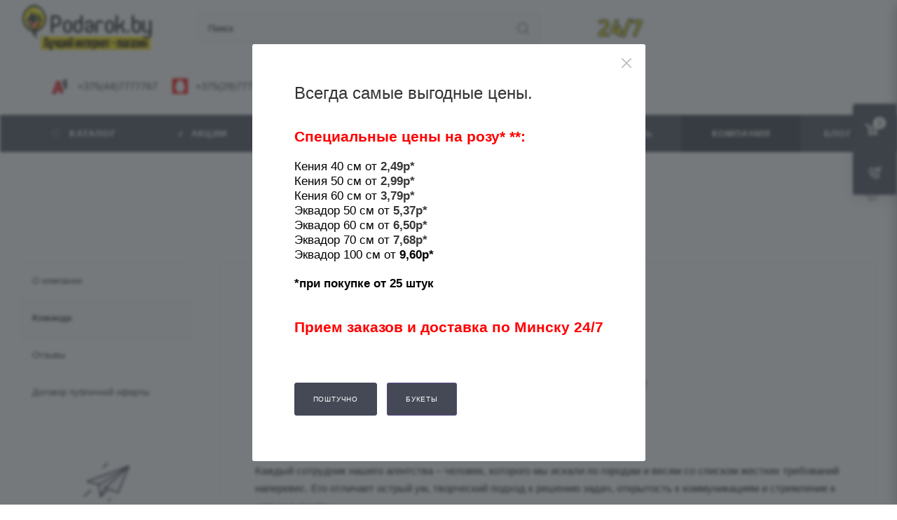

--- FILE ---
content_type: text/html; charset=UTF-8
request_url: https://podarok.by/company/staff/milana-kapriz/
body_size: 39293
content:
<!DOCTYPE html>
<html xmlns="http://www.w3.org/1999/xhtml" xml:lang="ru" lang="ru"  >
<head>
<!-- Google Tag Manager -->
<script>(function(w,d,s,l,i){w[l]=w[l]||[];w[l].push({'gtm.start':
new Date().getTime(),event:'gtm.js'});var f=d.getElementsByTagName(s)[0],
j=d.createElement(s),dl=l!='dataLayer'?'&l='+l:'';j.async=true;j.src=
'https://www.googletagmanager.com/gtm.js?id='+i+dl;f.parentNode.insertBefore(j,f);
})(window,document,'script','dataLayer','GTM-W9H9Q7Z');</script>
<!-- End Google Tag Manager -->
<script>
    var _mtm = window._mtm = window._mtm || [];
    _mtm.push({ 'mtm.startTime': (new Date().getTime()), 'event': 'mtm.Start' });
    (function () {
        var d = document, g = d.createElement('script'), s = d.getElementsByTagName('script')[0];
        g.src = 'https://stat1.clickfraud.dev/js/container_pUd52nGW.js'; s.parentNode.insertBefore(g, s);
    })();
</script>
	<title>Милана Каприз</title>
	<meta name="viewport" content="initial-scale=1.0, width=device-width" />
	<meta name="HandheldFriendly" content="true" />
	<meta name="yes" content="yes" />
	<meta name="apple-mobile-web-app-status-bar-style" content="black" />
	<meta name="SKYPE_TOOLBAR" content="SKYPE_TOOLBAR_PARSER_COMPATIBLE" />
	<meta http-equiv="Content-Type" content="text/html; charset=UTF-8" />
<meta name="keywords" content="букеты, цветы, шарики, подарки" />
<meta name="description" content="цветы шарики подарки" />
<link href="/bitrix/js/ui/design-tokens/dist/ui.design-tokens.css?173736334726358"  rel="stylesheet" />
<link href="/local/templates/aspro_max/components/bitrix/news.detail/news/style.css?159466969237265"  rel="stylesheet" />
<link href="/local/templates/aspro_max/components/bitrix/catalog.comments/main/style.css?15946696906649"  rel="stylesheet" />
<link href="/bitrix/components/bitrix/system.show_message/templates/.default/style.css?159466974764"  rel="stylesheet" />
<link href="/bitrix/panel/main/popup.css?173736250422696"  rel="stylesheet" />
<link href="/local/templates/aspro_max/vendor/css/bootstrap.css?1594669696114216"  data-template-style="true"  rel="stylesheet" />
<link href="/local/templates/aspro_max/css/jquery.fancybox.css?159466969617412"  data-template-style="true"  rel="stylesheet" />
<link href="/local/templates/aspro_max/vendor/css/carousel/owl/owl.carousel.css?15946696964744"  data-template-style="true"  rel="stylesheet" />
<link href="/local/templates/aspro_max/vendor/css/carousel/owl/owl.theme.default.css?15946696961380"  data-template-style="true"  rel="stylesheet" />
<link href="/local/templates/aspro_max/css/styles.css?1594669696164646"  data-template-style="true"  rel="stylesheet" />
<link href="/local/templates/aspro_max/css/blocks/blocks.css?159466969614412"  data-template-style="true"  rel="stylesheet" />
<link href="/local/templates/aspro_max/css/banners.css?15946696966061"  data-template-style="true"  rel="stylesheet" />
<link href="/local/templates/aspro_max/css/menu.css?159466969662252"  data-template-style="true"  rel="stylesheet" />
<link href="/local/templates/aspro_max/css/xzoom.css?15946696964424"  data-template-style="true"  rel="stylesheet" />
<link href="/local/templates/aspro_max/css/animation/animation_ext.css?15946696964934"  data-template-style="true"  rel="stylesheet" />
<link href="/local/templates/aspro_max/css/jquery.mCustomScrollbar.min.css?159466969642839"  data-template-style="true"  rel="stylesheet" />
<link href="/local/templates/aspro_max/vendor/css/footable.standalone.min.css?159466969619590"  data-template-style="true"  rel="stylesheet" />
<link href="/local/templates/aspro_max/vendor/css/ripple.css?1594669696854"  data-template-style="true"  rel="stylesheet" />
<link href="/local/templates/aspro_max/css/left_block_main_page.css?15946696967024"  data-template-style="true"  rel="stylesheet" />
<link href="/local/templates/aspro_max/css/stores.css?16274796209958"  data-template-style="true"  rel="stylesheet" />
<link href="/local/templates/aspro_max/css/yandex_map.css?15946696965723"  data-template-style="true"  rel="stylesheet" />
<link href="/local/templates/aspro_max/css/header_fixed.css?159466969611303"  data-template-style="true"  rel="stylesheet" />
<link href="/local/templates/aspro_max/ajax/ajax.css?1594669702326"  data-template-style="true"  rel="stylesheet" />
<link href="/local/templates/aspro_max/components/bitrix/search.title/corp/style.css?15946696901382"  data-template-style="true"  rel="stylesheet" />
<link href="/local/templates/aspro_max/components/bitrix/breadcrumb/main/style.css?15946696901692"  data-template-style="true"  rel="stylesheet" />
<link href="/local/templates/aspro_max/components/bitrix/menu/left_menu/style.css?15946696901845"  data-template-style="true"  rel="stylesheet" />
<link href="/local/templates/aspro_max/css/footer.css?161616723023887"  data-template-style="true"  rel="stylesheet" />
<link href="/bitrix/components/aspro/marketing.popup.max/templates/.default/style.css?15946697533923"  data-template-style="true"  rel="stylesheet" />
<link href="/local/templates/aspro_max/styles.css?174739016717370"  data-template-style="true"  rel="stylesheet" />
<link href="/local/templates/aspro_max/template_styles.css?1747390167540421"  data-template-style="true"  rel="stylesheet" />
<link href="/local/templates/aspro_max/css/header.css?159466969619394"  data-template-style="true"  rel="stylesheet" />
<link href="/local/templates/aspro_max/css/media.css?1594669696173584"  data-template-style="true"  rel="stylesheet" />
<link href="/local/templates/aspro_max/vendor/fonts/font-awesome/css/font-awesome.min.css?159466969631000"  data-template-style="true"  rel="stylesheet" />
<link href="/local/templates/aspro_max/css/print.css?159466969619087"  data-template-style="true"  rel="stylesheet" />
<link href="/local/templates/aspro_max/css/h1-medium.css?1594669696311"  data-template-style="true"  rel="stylesheet" />
<link href="/local/templates/aspro_max/themes/custom_s1/theme.css?173738261053445"  data-template-style="true"  rel="stylesheet" />
<link href="/local/templates/aspro_max/bg_color/light/bgcolors.css?159545348662"  data-template-style="true"  rel="stylesheet" />
<link href="/local/templates/aspro_max/css/widths/width-1.css?16274798046068"  data-template-style="true"  rel="stylesheet" />
<link href="/local/templates/aspro_max/css/fonts/font-10.css?15946696961097"  data-template-style="true"  rel="stylesheet" />
<link href="/local/templates/aspro_max/css/custom.css?170686856241065"  data-template-style="true"  rel="stylesheet" />
<link href="/bitrix/components/aspro/theme.max/css/user_font_s1.css?1737381250160"  data-template-style="true"  rel="stylesheet" />
<script>if(!window.BX)window.BX={};if(!window.BX.message)window.BX.message=function(mess){if(typeof mess==='object'){for(let i in mess) {BX.message[i]=mess[i];} return true;}};</script>
<script>(window.BX||top.BX).message({"JS_CORE_LOADING":"Загрузка...","JS_CORE_NO_DATA":"- Нет данных -","JS_CORE_WINDOW_CLOSE":"Закрыть","JS_CORE_WINDOW_EXPAND":"Развернуть","JS_CORE_WINDOW_NARROW":"Свернуть в окно","JS_CORE_WINDOW_SAVE":"Сохранить","JS_CORE_WINDOW_CANCEL":"Отменить","JS_CORE_WINDOW_CONTINUE":"Продолжить","JS_CORE_H":"ч","JS_CORE_M":"м","JS_CORE_S":"с","JSADM_AI_HIDE_EXTRA":"Скрыть лишние","JSADM_AI_ALL_NOTIF":"Показать все","JSADM_AUTH_REQ":"Требуется авторизация!","JS_CORE_WINDOW_AUTH":"Войти","JS_CORE_IMAGE_FULL":"Полный размер"});</script>
<script src="/bitrix/js/main/core/core.js?1744973709498479"></script>
<script>BX.Runtime.registerExtension({"name":"main.core","namespace":"BX","loaded":true});</script>
<script>BX.setJSList(["\/bitrix\/js\/main\/core\/core_ajax.js","\/bitrix\/js\/main\/core\/core_promise.js","\/bitrix\/js\/main\/polyfill\/promise\/js\/promise.js","\/bitrix\/js\/main\/loadext\/loadext.js","\/bitrix\/js\/main\/loadext\/extension.js","\/bitrix\/js\/main\/polyfill\/promise\/js\/promise.js","\/bitrix\/js\/main\/polyfill\/find\/js\/find.js","\/bitrix\/js\/main\/polyfill\/includes\/js\/includes.js","\/bitrix\/js\/main\/polyfill\/matches\/js\/matches.js","\/bitrix\/js\/ui\/polyfill\/closest\/js\/closest.js","\/bitrix\/js\/main\/polyfill\/fill\/main.polyfill.fill.js","\/bitrix\/js\/main\/polyfill\/find\/js\/find.js","\/bitrix\/js\/main\/polyfill\/matches\/js\/matches.js","\/bitrix\/js\/main\/polyfill\/core\/dist\/polyfill.bundle.js","\/bitrix\/js\/main\/core\/core.js","\/bitrix\/js\/main\/polyfill\/intersectionobserver\/js\/intersectionobserver.js","\/bitrix\/js\/main\/lazyload\/dist\/lazyload.bundle.js","\/bitrix\/js\/main\/polyfill\/core\/dist\/polyfill.bundle.js","\/bitrix\/js\/main\/parambag\/dist\/parambag.bundle.js"]);
</script>
<script>BX.Runtime.registerExtension({"name":"pull.protobuf","namespace":"BX","loaded":true});</script>
<script>BX.Runtime.registerExtension({"name":"rest.client","namespace":"window","loaded":true});</script>
<script>(window.BX||top.BX).message({"pull_server_enabled":"N","pull_config_timestamp":0,"shared_worker_allowed":"Y","pull_guest_mode":"N","pull_guest_user_id":0,"pull_worker_mtime":1744973736});(window.BX||top.BX).message({"PULL_OLD_REVISION":"Для продолжения корректной работы с сайтом необходимо перезагрузить страницу."});</script>
<script>BX.Runtime.registerExtension({"name":"pull.client","namespace":"BX","loaded":true});</script>
<script>BX.Runtime.registerExtension({"name":"pull","namespace":"window","loaded":true});</script>
<script>BX.Runtime.registerExtension({"name":"fx","namespace":"window","loaded":true});</script>
<script>BX.Runtime.registerExtension({"name":"ls","namespace":"window","loaded":true});</script>
<script>BX.Runtime.registerExtension({"name":"ui.design-tokens","namespace":"window","loaded":true});</script>
<script>BX.Runtime.registerExtension({"name":"main.pageobject","namespace":"window","loaded":true});</script>
<script>(window.BX||top.BX).message({"JS_CORE_LOADING":"Загрузка...","JS_CORE_NO_DATA":"- Нет данных -","JS_CORE_WINDOW_CLOSE":"Закрыть","JS_CORE_WINDOW_EXPAND":"Развернуть","JS_CORE_WINDOW_NARROW":"Свернуть в окно","JS_CORE_WINDOW_SAVE":"Сохранить","JS_CORE_WINDOW_CANCEL":"Отменить","JS_CORE_WINDOW_CONTINUE":"Продолжить","JS_CORE_H":"ч","JS_CORE_M":"м","JS_CORE_S":"с","JSADM_AI_HIDE_EXTRA":"Скрыть лишние","JSADM_AI_ALL_NOTIF":"Показать все","JSADM_AUTH_REQ":"Требуется авторизация!","JS_CORE_WINDOW_AUTH":"Войти","JS_CORE_IMAGE_FULL":"Полный размер"});</script>
<script>BX.Runtime.registerExtension({"name":"window","namespace":"window","loaded":true});</script>
<script type="extension/settings" data-extension="currency.currency-core">{"region":"by"}</script>
<script>BX.Runtime.registerExtension({"name":"currency.currency-core","namespace":"BX.Currency","loaded":true});</script>
<script>BX.Runtime.registerExtension({"name":"currency","namespace":"window","loaded":true});</script>
<script>(window.BX||top.BX).message({"LANGUAGE_ID":"ru","FORMAT_DATE":"DD.MM.YYYY","FORMAT_DATETIME":"DD.MM.YYYY HH:MI:SS","COOKIE_PREFIX":"BITRIX_SM","SERVER_TZ_OFFSET":"10800","UTF_MODE":"Y","SITE_ID":"s1","SITE_DIR":"\/","USER_ID":"","SERVER_TIME":1768993881,"USER_TZ_OFFSET":0,"USER_TZ_AUTO":"Y","bitrix_sessid":"d7f8ef64858b0b251efb0173ab9e262d"});</script>

<script src="/bitrix/js/pull/protobuf/protobuf.js?1737361471274055"></script>
<script src="/bitrix/js/pull/protobuf/model.js?173736147170928"></script>
<script src="/bitrix/js/rest/client/rest.client.js?173736180617414"></script>
<script src="/bitrix/js/pull/client/pull.client.js?174497373683861"></script>
<script src="/bitrix/js/main/core/core_fx.js?159466980316888"></script>
<script src="/bitrix/js/main/core/core_ls.js?17373634444201"></script>
<script src="/bitrix/js/main/ajax.js?159466980035509"></script>
<script src="/bitrix/js/main/pageobject/pageobject.js?1737361375864"></script>
<script src="/bitrix/js/main/core/core_window.js?173736298798766"></script>
<script src="/bitrix/js/currency/currency-core/dist/currency-core.bundle.js?17373632558800"></script>
<script src="/bitrix/js/currency/core_currency.js?17373632551181"></script>
<script src="/bitrix/js/yandex.metrika/script.js?17418541066603"></script>
<script>
					(function () {
						"use strict";
						var counter = function ()
						{
							var cookie = (function (name) {
								var parts = ("; " + document.cookie).split("; " + name + "=");
								if (parts.length == 2) {
									try {return JSON.parse(decodeURIComponent(parts.pop().split(";").shift()));}
									catch (e) {}
								}
							})("BITRIX_CONVERSION_CONTEXT_s1");
							if (cookie && cookie.EXPIRE >= BX.message("SERVER_TIME"))
								return;
							var request = new XMLHttpRequest();
							request.open("POST", "/bitrix/tools/conversion/ajax_counter.php", true);
							request.setRequestHeader("Content-type", "application/x-www-form-urlencoded");
							request.send(
								"SITE_ID="+encodeURIComponent("s1")+
								"&sessid="+encodeURIComponent(BX.bitrix_sessid())+
								"&HTTP_REFERER="+encodeURIComponent(document.referrer)
							);
						};
						if (window.frameRequestStart === true)
							BX.addCustomEvent("onFrameDataReceived", counter);
						else
							BX.ready(counter);
					})();
				</script>
            <script>
                window.dataLayerName = 'dataLayer';
                var dataLayerName = window.dataLayerName;
            </script>
            <!-- Yandex.Metrika counter -->
            <script>
                (function (m, e, t, r, i, k, a) {
                    m[i] = m[i] || function () {
                        (m[i].a = m[i].a || []).push(arguments)
                    };
                    m[i].l = 1 * new Date();
                    k = e.createElement(t), a = e.getElementsByTagName(t)[0], k.async = 1, k.src = r, a.parentNode.insertBefore(k, a)
                })
                (window, document, "script", "https://mc.yandex.ru/metrika/tag.js", "ym");
                ym("57292627", "init", {
                    clickmap: true,
                    trackLinks: true,
                    accurateTrackBounce: true,
                    webvisor: true,
                    triggerEvent: true,
                    ecommerce: dataLayerName,
                    params: {
                        __ym: {
                            "ymCmsPlugin": {
                                "cms": "1c-bitrix",
                                "cmsVersion": "25.100",
                                "pluginVersion": "1.0.8",
                                'ymCmsRip': 1545840908                            }
                        }
                    }
                });
                document.addEventListener("DOMContentLoaded", function() {
                                    });
            </script>
            <!-- /Yandex.Metrika counter -->
                    <script>
            window.counters = ["57292627"];
        </script>
<script>BX.message({'PHONE':'Телефон','FAST_VIEW':'Быстрый просмотр','TABLES_SIZE_TITLE':'Подбор размера','SOCIAL':'Социальные сети','DESCRIPTION':'Описание магазина','ITEMS':'Товары','LOGO':'Логотип','REGISTER_INCLUDE_AREA':'Текст о регистрации','AUTH_INCLUDE_AREA':'Текст об авторизации','FRONT_IMG':'Изображение компании','EMPTY_CART':'пуста','CATALOG_VIEW_MORE':'... Показать все','CATALOG_VIEW_LESS':'... Свернуть','JS_REQUIRED':'Заполните это поле','JS_FORMAT':'Неверный формат','JS_FILE_EXT':'Недопустимое расширение файла','JS_PASSWORD_COPY':'Пароли не совпадают','JS_PASSWORD_LENGTH':'Минимум 6 символов','JS_ERROR':'Неверно заполнено поле','JS_FILE_SIZE':'Максимальный размер 5мб','JS_FILE_BUTTON_NAME':'Выберите файл','JS_FILE_DEFAULT':'Прикрепите файл','JS_DATE':'Некорректная дата','JS_DATETIME':'Некорректная дата/время','JS_REQUIRED_LICENSES':'Согласитесь с условиями','LICENSE_PROP':'Согласие на обработку персональных данных','LOGIN_LEN':'Введите минимум {0} символа','FANCY_CLOSE':'Закрыть','FANCY_NEXT':'Следующий','FANCY_PREV':'Предыдущий','TOP_AUTH_REGISTER':'Регистрация','CALLBACK':'Заказать звонок','ASK':'Задать вопрос','REVIEW':'Оставить отзыв','S_CALLBACK':'Заказать звонок','UNTIL_AKC':'До конца акции','TITLE_QUANTITY_BLOCK':'Остаток','TITLE_QUANTITY':'','TOTAL_SUMM_ITEM':'Общая стоимость ','SUBSCRIBE_SUCCESS':'Вы успешно подписались','RECAPTCHA_TEXT':'Подтвердите, что вы не робот','JS_RECAPTCHA_ERROR':'Пройдите проверку','COUNTDOWN_SEC':'сек','COUNTDOWN_MIN':'мин','COUNTDOWN_HOUR':'час','COUNTDOWN_DAY0':'дн','COUNTDOWN_DAY1':'дн','COUNTDOWN_DAY2':'дн','COUNTDOWN_WEAK0':'Недель','COUNTDOWN_WEAK1':'Неделя','COUNTDOWN_WEAK2':'Недели','COUNTDOWN_MONTH0':'Месяцев','COUNTDOWN_MONTH1':'Месяц','COUNTDOWN_MONTH2':'Месяца','COUNTDOWN_YEAR0':'Лет','COUNTDOWN_YEAR1':'Год','COUNTDOWN_YEAR2':'Года','COUNTDOWN_COMPACT_SEC':'с','COUNTDOWN_COMPACT_MIN':'м','COUNTDOWN_COMPACT_HOUR':'ч','COUNTDOWN_COMPACT_DAY':'д','COUNTDOWN_COMPACT_WEAK':'н','COUNTDOWN_COMPACT_MONTH':'м','COUNTDOWN_COMPACT_YEAR0':'л','COUNTDOWN_COMPACT_YEAR1':'г','CATALOG_PARTIAL_BASKET_PROPERTIES_ERROR':'Заполнены не все свойства у добавляемого товара','CATALOG_EMPTY_BASKET_PROPERTIES_ERROR':'Выберите свойства товара, добавляемые в корзину в параметрах компонента','CATALOG_ELEMENT_NOT_FOUND':'Элемент не найден','ERROR_ADD2BASKET':'Ошибка добавления товара в корзину','CATALOG_SUCCESSFUL_ADD_TO_BASKET':'Успешное добавление товара в корзину','ERROR_BASKET_TITLE':'Ошибка корзины','ERROR_BASKET_PROP_TITLE':'Выберите свойства, добавляемые в корзину','ERROR_BASKET_BUTTON':'Выбрать','BASKET_TOP':'Корзина в шапке','ERROR_ADD_DELAY_ITEM':'Ошибка отложенной корзины','VIEWED_TITLE':'Ранее вы смотрели','VIEWED_BEFORE':'Ранее вы смотрели','BEST_TITLE':'Лучшие предложения','CT_BST_SEARCH_BUTTON':'Поиск','CT_BST_SEARCH2_BUTTON':'Найти','BASKET_PRINT_BUTTON':'Распечатать','BASKET_CLEAR_ALL_BUTTON':'Очистить','BASKET_QUICK_ORDER_BUTTON':'Быстрый заказ','BASKET_CONTINUE_BUTTON':'Продолжить покупки','BASKET_ORDER_BUTTON':'Оформить заказ','SHARE_BUTTON':'Поделиться','BASKET_CHANGE_TITLE':'Ваш заказ','BASKET_CHANGE_LINK':'Изменить','MORE_INFO_SKU':'Купить','FROM':'от','TITLE_BLOCK_VIEWED_NAME':'Ранее вы смотрели','T_BASKET':'Корзина','FILTER_EXPAND_VALUES':'Показать все','FILTER_HIDE_VALUES':'Свернуть','FULL_ORDER':'Полный заказ','CUSTOM_COLOR_CHOOSE':'Выбрать','CUSTOM_COLOR_CANCEL':'Отмена','S_MOBILE_MENU':'Меню','MAX_T_MENU_BACK':'Назад','MAX_T_MENU_CALLBACK':'Обратная связь','MAX_T_MENU_CONTACTS_TITLE':'Будьте на связи','SEARCH_TITLE':'Поиск','SOCIAL_TITLE':'Оставайтесь на связи','HEADER_SCHEDULE':'Время работы','SEO_TEXT':'SEO описание','COMPANY_IMG':'Картинка компании','COMPANY_TEXT':'Описание компании','CONFIG_SAVE_SUCCESS':'Настройки сохранены','CONFIG_SAVE_FAIL':'Ошибка сохранения настроек','ITEM_ECONOMY':'Экономия','ITEM_ARTICLE':'Артикул: ','JS_FORMAT_ORDER':'имеет неверный формат','JS_BASKET_COUNT_TITLE':'В корзине товаров на SUMM','POPUP_VIDEO':'Видео','POPUP_GIFT_TEXT':'Нашли что-то особенное? Намекните другу о подарке!','ORDER_FIO_LABEL':'Ф.И.О.','ORDER_PHONE_LABEL':'Телефон','ORDER_REGISTER_BUTTON':'Регистрация'})</script>
<link href="https://fonts.googleapis.com/css?family=Roboto&display=swap" rel="stylesheet" rel="preload" as="font" crossorigin>
<link href="https://fonts.googleapis.com/css?family=Roboto&display=swap" rel="stylesheet" rel="stylesheet">
<script>window.lazySizesConfig = window.lazySizesConfig || {};lazySizesConfig.loadMode = 2;lazySizesConfig.expand = 100;lazySizesConfig.expFactor = 1;lazySizesConfig.hFac = 0.1;window.lazySizesConfig.lazyClass = "lazy";</script>
					<script data-skip-moving="true" src="/bitrix/js/aspro.max/jquery-2.1.3.min.js"></script>
					<script data-skip-moving="true" src="/local/templates/aspro_max/js/speed.min.js?=1594669702"></script>
<link rel="shortcut icon" href="/favicon.ico?1594670144" type="image/x-icon" />
<link rel="apple-touch-icon" sizes="180x180" href="/upload/CMax/7fb/7fb1c925b1009e405c0b670b4f9f690b.png" />
<meta property="og:description" content="цветы шарики подарки" />
<meta property="og:image" content="https://podarok.by/upload/iblock/057/057260bc24b146f7b5365e84ad4f3d28.jpg" />
<link rel="image_src" href="https://podarok.by/upload/iblock/057/057260bc24b146f7b5365e84ad4f3d28.jpg"  />
<meta property="og:title" content="Милана Каприз" />
<meta property="og:type" content="website" />
<meta property="og:url" content="https://podarok.by/company/staff/milana-kapriz/" />
<script>window[window.dataLayerName] = window[window.dataLayerName] || [];</script>

<script src="/local/templates/aspro_max/js/lazysizes.min.js?15946697027057"></script>
<script src="/local/templates/aspro_max/js/ls.unveilhooks.min.js?15946697021467"></script>
<script src="/local/templates/aspro_max/js/jquery.actual.min.js?15946697021251"></script>
<script src="/local/templates/aspro_max/vendor/js/jquery.bxslider.js?159466969666080"></script>
<script src="/local/templates/aspro_max/js/jqModal.js?159466970210849"></script>
<script src="/local/templates/aspro_max/vendor/js/bootstrap.js?159466969627908"></script>
<script src="/local/templates/aspro_max/vendor/js/jquery.appear.js?15946696963188"></script>
<script src="/local/templates/aspro_max/vendor/js/ripple.js?15946696964702"></script>
<script src="/local/templates/aspro_max/vendor/js/velocity/velocity.js?159466969644791"></script>
<script src="/local/templates/aspro_max/vendor/js/velocity/velocity.ui.js?159466969613257"></script>
<script src="/local/templates/aspro_max/js/browser.js?15946697021032"></script>
<script src="/local/templates/aspro_max/js/jquery.fancybox.js?1594669702160667"></script>
<script src="/local/templates/aspro_max/js/jquery.flexslider.js?159466970258642"></script>
<script src="/local/templates/aspro_max/js/jquery.uniform.min.js?15946697028308"></script>
<script src="/local/templates/aspro_max/vendor/js/carousel/owl/owl.carousel.js?159466969689992"></script>
<script src="/local/templates/aspro_max/vendor/js/moment.min.js?159466969634436"></script>
<script src="/local/templates/aspro_max/vendor/js/footable.js?1594669696275478"></script>
<script src="/local/templates/aspro_max/vendor/js/sticky-sidebar.js?159466969625483"></script>
<script src="/local/templates/aspro_max/js/jquery.validate.min.js?159466970222257"></script>
<script src="/local/templates/aspro_max/js/aspro_animate_open_fancy.js?15946697021916"></script>
<script src="/local/templates/aspro_max/js/jquery.inputmask.bundle.min.js?159466970270933"></script>
<script src="/local/templates/aspro_max/js/jquery.easing.1.3.js?15946697028095"></script>
<script src="/local/templates/aspro_max/js/equalize.min.js?1594669702588"></script>
<script src="/local/templates/aspro_max/js/jquery.alphanumeric.js?15946697021972"></script>
<script src="/local/templates/aspro_max/js/jquery.cookie.js?15946697023066"></script>
<script src="/local/templates/aspro_max/js/jquery.plugin.min.js?15946697023181"></script>
<script src="/local/templates/aspro_max/js/jquery.countdown.min.js?159466970213137"></script>
<script src="/local/templates/aspro_max/js/jquery.countdown-ru.js?15946697021885"></script>
<script src="/local/templates/aspro_max/js/jquery.ikSelect.js?159466970232030"></script>
<script src="/local/templates/aspro_max/js/jquery.mobile.custom.touch.min.js?15946697027784"></script>
<script src="/local/templates/aspro_max/js/jquery.dotdotdot.js?15946697025908"></script>
<script src="/local/templates/aspro_max/js/rating_likes.js?159466970210797"></script>
<script src="/local/templates/aspro_max/js/xzoom.js?159466970229854"></script>
<script src="/local/templates/aspro_max/js/mobile.js?159466970221331"></script>
<script src="/local/templates/aspro_max/js/jquery.mCustomScrollbar.js?159466970294214"></script>
<script src="/local/templates/aspro_max/js/scrollTabs.js?159545350412625"></script>
<script src="/local/templates/aspro_max/js/main.js?1594669702282950"></script>
<script src="/local/templates/aspro_max/js/blocks/blocks.js?15946697026625"></script>
<script src="/bitrix/components/bitrix/search.title/script.js?174497371810542"></script>
<script src="/local/templates/aspro_max/components/bitrix/search.title/mega_menu/script.js?159466969010313"></script>
<script src="/local/templates/aspro_max/components/bitrix/menu/menu_in_burger/script.js?1594669690208"></script>
<script src="/local/templates/aspro_max/components/bitrix/search.title/corp/script.js?159466969010607"></script>
<script src="/local/templates/aspro_max/components/bitrix/menu/top/script.js?1594669690208"></script>
<script src="/bitrix/components/aspro/marketing.popup.max/templates/.default/script.js?15946697531512"></script>
<script src="/local/templates/aspro_max/js/custom.js?176233604628306"></script>
<script src="/local/templates/aspro_max/components/bitrix/news.detail/news/script.js?15946696922753"></script>
<script src="/local/templates/aspro_max/components/bitrix/catalog.comments/main/script.js?15946696907341"></script>
<script src="/local/templates/aspro_max/components/bitrix/subscribe.edit/footer/script.js?1594669688113"></script>
<script>var _ba = _ba || []; _ba.push(["aid", "64ba6e3c5ce1b7b76a8f4fb662aa0df3"]); _ba.push(["host", "podarok.by"]); (function() {var ba = document.createElement("script"); ba.type = "text/javascript"; ba.async = true;ba.src = (document.location.protocol == "https:" ? "https://" : "http://") + "bitrix.info/ba.js";var s = document.getElementsByTagName("script")[0];s.parentNode.insertBefore(ba, s);})();</script>

		  <link rel="stylesheet" href="/local/templates/aspro_max/js/slick/slick.css"/>
  <link rel="stylesheet" href="/local/templates/aspro_max/js/slick/slick-theme.css"/>
  <script src="/local/templates/aspro_max/js/slick/slick.min.js"></script>
  <script src="https://js.bepaid.by/widget/be_gateway.js"></script>
  <script src="https://integrationapi.net/web-sdk/devino-web-sdk.js"></script>
  <script> Devino.init();</script>
		<meta name="facebook-domain-verification" content="1olvij8v1mnh2l3vzxhxbrd6suimct" />
</head>
<body class=" site_s1  fill_bg_n" id="main" data-site="/">
<!-- Google Tag Manager (noscript) -->
<noscript><iframe src="https://www.googletagmanager.com/ns.html?id=GTM-W9H9Q7Z"
height="0" width="0" style="display:none;visibility:hidden"></iframe></noscript>
<!-- End Google Tag Manager (noscript) -->
	
	<div id="panel"></div>
	
		        <!--'start_frame_cache_basketitems-component-block'-->                                	<div id="ajax_basket"></div>
                <!--'end_frame_cache_basketitems-component-block'-->                <div class="cd-modal-bg"></div>
        <script data-skip-moving="true">
            var solutionName = 'arMaxOptions';
        </script>
        <script src="/local/templates/aspro_max/js/setTheme.php?site_id=s1&site_dir=/" data-skip-moving="true"></script>
        <script>
            window.onload=function(){
                window.basketJSParams = window.basketJSParams || [];
                                window.dataLayer = window.dataLayer || [];
                            }
            BX.message({'MIN_ORDER_PRICE_TEXT':'<b>Минимальная сумма заказа #PRICE#<\/b><br/>Пожалуйста, добавьте еще товаров в корзину'});
            arAsproOptions.PAGES.FRONT_PAGE = window[solutionName].PAGES.FRONT_PAGE = "";
            arAsproOptions.PAGES.BASKET_PAGE = window[solutionName].PAGES.BASKET_PAGE = "";
            arAsproOptions.PAGES.ORDER_PAGE = window[solutionName].PAGES.ORDER_PAGE = "";
            arAsproOptions.PAGES.PERSONAL_PAGE = window[solutionName].PAGES.PERSONAL_PAGE = "";
            arAsproOptions.PAGES.CATALOG_PAGE = window[solutionName].PAGES.CATALOG_PAGE = "";
        </script>
		<div class="wrapper1  header_bgcolored long_header with_left_block  basket_fly fly2 basket_fill_COLOR side_LEFT block_side_NORMAL catalog_icons_N banner_auto  mheader-v2 header-v1 header-font-lower_N regions_N title_position_CENTERED fill_ footer-vcustom front-vindex1 mfixed_Y mfixed_view_always title-v3 lazy_Y with_phones compact-catalog dark-hover-overlay normal-catalog-img landing-normal  ">

<div class="mega_fixed_menu">
	<div class="maxwidth-theme">
		<svg class="svg svg-close" width="14" height="14" viewBox="0 0 14 14">
		  <path data-name="Rounded Rectangle 568 copy 16" d="M1009.4,953l5.32,5.315a0.987,0.987,0,0,1,0,1.4,1,1,0,0,1-1.41,0L1008,954.4l-5.32,5.315a0.991,0.991,0,0,1-1.4-1.4L1006.6,953l-5.32-5.315a0.991,0.991,0,0,1,1.4-1.4l5.32,5.315,5.31-5.315a1,1,0,0,1,1.41,0,0.987,0.987,0,0,1,0,1.4Z" transform="translate(-1001 -946)"></path>
		</svg>
		<i class="svg svg-close mask arrow"></i>
		<div class="row">
			<div class="col-md-9">
				<div class="left_menu_block">
					<div class="logo_block flexbox flexbox--row align-items-normal">
						<div class="logo">
							<a href="/"><img src="/upload/CMax/28e/28ec416da0401dfd6610e4265d8834c5.png" alt="podarok.by" title="podarok.by" data-src="" /></a>						</div>
						<div class="top-description addr">
							Интернет-магазин 
представительского класса						</div>
					</div>
					<div class="search_block">
						<div class="search_wrap">
							<div class="search-block">
												<div class="search-wrapper">
				<div id="title-search_mega_menu">
					<form action="/catalog/" class="search">
						<div class="search-input-div">
							<input class="search-input" id="title-search-input_mega_menu" type="text" name="q" value="" placeholder="Поиск" size="20" maxlength="50" autocomplete="off" />
						</div>
						<div class="search-button-div">
							<button class="btn btn-search" type="submit" name="s" value="Найти"><i class="svg inline  svg-inline-search2" aria-hidden="true" ><svg class="" width="17" height="17" viewBox="0 0 17 17" aria-hidden="true"><path class="cls-1" d="M16.709,16.719a1,1,0,0,1-1.412,0l-3.256-3.287A7.475,7.475,0,1,1,15,7.5a7.433,7.433,0,0,1-1.549,4.518l3.258,3.289A1,1,0,0,1,16.709,16.719ZM7.5,2A5.5,5.5,0,1,0,13,7.5,5.5,5.5,0,0,0,7.5,2Z"></path></svg></i></button>
							<span class="close-block inline-search-hide"><span class="svg svg-close close-icons"></span></span>
						</div>
					</form>
				</div>
			</div>
	<script>
	var jsControl = new JCTitleSearch3({
		//'WAIT_IMAGE': '/bitrix/themes/.default/images/wait.gif',
		'AJAX_PAGE' : '/company/staff/milana-kapriz/',
		'CONTAINER_ID': 'title-search_mega_menu',
		'INPUT_ID': 'title-search-input_mega_menu',
		'INPUT_ID_TMP': 'title-search-input_mega_menu',
		'MIN_QUERY_LEN': 2
	});
</script>							</div>
						</div>
					</div>
					
	<div class="burger_menu_wrapper">
		
			<div class="top_link_wrapper">
				<div class="menu-item dropdown catalog wide_menu   ">
					<div class="wrap">
						<a class="dropdown-toggle" href="/catalog/">
							<div class="link-title color-theme-hover">
																	<i class="svg inline  svg-inline-icon_catalog" aria-hidden="true" ><svg xmlns="http://www.w3.org/2000/svg" width="10" height="10" viewBox="0 0 10 10"><path  data-name="Rounded Rectangle 969 copy 7" class="cls-1" d="M644,76a1,1,0,1,1-1,1A1,1,0,0,1,644,76Zm4,0a1,1,0,1,1-1,1A1,1,0,0,1,648,76Zm4,0a1,1,0,1,1-1,1A1,1,0,0,1,652,76Zm-8,4a1,1,0,1,1-1,1A1,1,0,0,1,644,80Zm4,0a1,1,0,1,1-1,1A1,1,0,0,1,648,80Zm4,0a1,1,0,1,1-1,1A1,1,0,0,1,652,80Zm-8,4a1,1,0,1,1-1,1A1,1,0,0,1,644,84Zm4,0a1,1,0,1,1-1,1A1,1,0,0,1,648,84Zm4,0a1,1,0,1,1-1,1A1,1,0,0,1,652,84Z" transform="translate(-643 -76)"/></svg></i>																Каталог							</div>
						</a>
													<span class="tail"></span>
							<div class="burger-dropdown-menu row">
								<div class="menu-wrapper" >
									
																														<div class="col-md-4 dropdown-submenu  has_img">
																						<a href="/catalog/tsvety/" class="color-theme-hover" title="Цветы">
												<span class="name option-font-bold">Цветы</span>
											</a>
																								<div class="burger-dropdown-menu toggle_menu">
																																									<div class="menu-item   ">
															<a href="/catalog/tsvety/aktsionnye_bukety/" title="Акционные букеты">
																<span class="name color-theme-hover">Акционные букеты</span>
															</a>
																													</div>
																																									<div class="menu-item   ">
															<a href="/catalog/tsvety/s_rozhdestvom_i_novym_godom/" title="С Рождеством и Новым Годом">
																<span class="name color-theme-hover">С Рождеством и Новым Годом</span>
															</a>
																													</div>
																																									<div class="menu-item   ">
															<a href="/catalog/tsvety/onlayn_vitrina/" title="Онлайн витрина (доставка до 60 мин.)">
																<span class="name color-theme-hover">Онлайн витрина (доставка до 60 мин.)</span>
															</a>
																													</div>
																																									<div class="menu-item   ">
															<a href="/catalog/tsvety/tsvetys/" title="Розы">
																<span class="name color-theme-hover">Розы</span>
															</a>
																													</div>
																																									<div class="menu-item   ">
															<a href="/catalog/tsvety/s_frantsuzskoy_rozoy/" title="Букеты с французской розой">
																<span class="name color-theme-hover">Букеты с французской розой</span>
															</a>
																													</div>
																																									<div class="menu-item   ">
															<a href="/catalog/tsvety/aktsiya_101_roza/" title="Акция 101 роза">
																<span class="name color-theme-hover">Акция 101 роза</span>
															</a>
																													</div>
																																									<div class="menu-item   ">
															<a href="/catalog/tsvety/aktsiya_51_roza/" title="Акция 51 роза">
																<span class="name color-theme-hover">Акция 51 роза</span>
															</a>
																													</div>
																																									<div class="menu-item   ">
															<a href="/catalog/tsvety/aktsiya_25_roz/" title="Акция 25 роз">
																<span class="name color-theme-hover">Акция 25 роз</span>
															</a>
																													</div>
																																									<div class="menu-item  dropdown-submenu ">
															<a href="/catalog/tsvety/gotovye_bukety/" title="Готовые букеты">
																<span class="name color-theme-hover">Готовые букеты</span>
															</a>
																															<div class="burger-dropdown-menu with_padding">
																																			<div class="menu-item ">
																			<a href="/catalog/tsvety/gotovye_bukety/1_sentyabrya/" title="Хит продаж">
																				<span class="name color-theme-hover">Хит продаж</span>
																			</a>
																		</div>
																																			<div class="menu-item ">
																			<a href="/catalog/tsvety/gotovye_bukety/s_khrizantemami/" title="с хризантемами">
																				<span class="name color-theme-hover">с хризантемами</span>
																			</a>
																		</div>
																																			<div class="menu-item ">
																			<a href="/catalog/tsvety/gotovye_bukety/s_alstromeriyami/" title="с альстромериями">
																				<span class="name color-theme-hover">с альстромериями</span>
																			</a>
																		</div>
																																			<div class="menu-item ">
																			<a href="/catalog/tsvety/gotovye_bukety/s_gerberami/" title="с герберами">
																				<span class="name color-theme-hover">с герберами</span>
																			</a>
																		</div>
																																			<div class="menu-item ">
																			<a href="/catalog/tsvety/gotovye_bukety/s_rozami_rb/" title="с розами">
																				<span class="name color-theme-hover">с розами</span>
																			</a>
																		</div>
																																			<div class="menu-item ">
																			<a href="/catalog/tsvety/gotovye_bukety/s_gvozdikami/" title="с гвоздиками">
																				<span class="name color-theme-hover">с гвоздиками</span>
																			</a>
																		</div>
																																			<div class="menu-item ">
																			<a href="/catalog/tsvety/gotovye_bukety/s_eustomoy/" title="с эустомой">
																				<span class="name color-theme-hover">с эустомой</span>
																			</a>
																		</div>
																																			<div class="menu-item ">
																			<a href="/catalog/tsvety/gotovye_bukety/s_kustovoy_rozoy/" title="с кустовой розой">
																				<span class="name color-theme-hover">с кустовой розой</span>
																			</a>
																		</div>
																																	</div>
																													</div>
																																									<div class="menu-item   ">
															<a href="/catalog/tsvety/premium_bukety/" title="Премиум букеты">
																<span class="name color-theme-hover">Премиум букеты</span>
															</a>
																													</div>
																																									<div class="menu-item   ">
															<a href="/catalog/tsvety/korziny_s_tsvetami/" title="Композиции и корзины с цветами">
																<span class="name color-theme-hover">Композиции и корзины с цветами</span>
															</a>
																													</div>
																									</div>
																					</div>
									
																														<div class="col-md-4 dropdown-submenu  has_img">
																						<a href="/catalog/food_floristika/" class="color-theme-hover" title="Food флористика">
												<span class="name option-font-bold">Food флористика</span>
											</a>
																								<div class="burger-dropdown-menu toggle_menu">
																																									<div class="menu-item   ">
															<a href="/catalog/food_floristika/bukety_iz_sladostey/" title="Композиции из сладостей">
																<span class="name color-theme-hover">Композиции из сладостей</span>
															</a>
																													</div>
																									</div>
																					</div>
									
																														<div class="col-md-4 dropdown-submenu  has_img">
																						<a href="/catalog/shary/" class="color-theme-hover" title="Шары гелиевые">
												<span class="name option-font-bold">Шары гелиевые</span>
											</a>
																								<div class="burger-dropdown-menu toggle_menu">
																																									<div class="menu-item   ">
															<a href="/catalog/shary/gelievye_shary_iz_lateksa/" title="Шары латексные">
																<span class="name color-theme-hover">Шары латексные</span>
															</a>
																													</div>
																																									<div class="menu-item   ">
															<a href="/catalog/shary/sety_iz_sharov/" title="Сеты из шаров">
																<span class="name color-theme-hover">Сеты из шаров</span>
															</a>
																													</div>
																																									<div class="menu-item   ">
															<a href="/catalog/shary/tsifry/" title="Шары цифры">
																<span class="name color-theme-hover">Шары цифры</span>
															</a>
																													</div>
																																									<div class="menu-item   ">
															<a href="/catalog/shary/dlya_novorozhdyennykh/" title="Для новорождённых">
																<span class="name color-theme-hover">Для новорождённых</span>
															</a>
																													</div>
																																									<div class="menu-item   ">
															<a href="/catalog/shary/shary_folgirovannye/" title="Шары фольгированные">
																<span class="name color-theme-hover">Шары фольгированные</span>
															</a>
																													</div>
																																									<div class="menu-item   ">
															<a href="/catalog/shary/novyy_god_/" title="Новый Год ">
																<span class="name color-theme-hover">Новый Год </span>
															</a>
																													</div>
																									</div>
																					</div>
									
																														<div class="col-md-4 dropdown-submenu  has_img">
																						<a href="/catalog/podarki/" class="color-theme-hover" title="Подарки">
												<span class="name option-font-bold">Подарки</span>
											</a>
																								<div class="burger-dropdown-menu toggle_menu">
																																									<div class="menu-item  dropdown-submenu ">
															<a href="/catalog/podarki/otkrytki_ruchnoy_raboty/" title="Открытки">
																<span class="name color-theme-hover">Открытки</span>
															</a>
																															<div class="burger-dropdown-menu with_padding">
																																			<div class="menu-item ">
																			<a href="/catalog/podarki/otkrytki_ruchnoy_raboty/konvert_denezhnyy/" title="Конверты для денег">
																				<span class="name color-theme-hover">Конверты для денег</span>
																			</a>
																		</div>
																																			<div class="menu-item ">
																			<a href="/catalog/podarki/otkrytki_ruchnoy_raboty/otkrytka_pozdravitelnaya/" title="Открытки поздравительные">
																				<span class="name color-theme-hover">Открытки поздравительные</span>
																			</a>
																		</div>
																																			<div class="menu-item ">
																			<a href="/catalog/podarki/otkrytki_ruchnoy_raboty/otkrytka_kompliment/" title="Открытки мини, комплименты">
																				<span class="name color-theme-hover">Открытки мини, комплименты</span>
																			</a>
																		</div>
																																			<div class="menu-item ">
																			<a href="/catalog/podarki/otkrytki_ruchnoy_raboty/otkrytki_yubileynye/" title="Открытки юбилейные">
																				<span class="name color-theme-hover">Открытки юбилейные</span>
																			</a>
																		</div>
																																	</div>
																													</div>
																																									<div class="menu-item   ">
															<a href="/catalog/podarki/konfety/" title="Конфеты, кофе и чай">
																<span class="name color-theme-hover">Конфеты, кофе и чай</span>
															</a>
																													</div>
																									</div>
																					</div>
																	</div>
							</div>
											</div>
				</div>
			</div>
					
		<div class="bottom_links_wrapper row">
								<div class="menu-item col-md-4 unvisible    ">
					<div class="wrap">
						<a class="" href="/sale/">
							<div class="link-title color-theme-hover">
																	<i class="svg inline  svg-inline-icon_discount" aria-hidden="true" ><svg xmlns="http://www.w3.org/2000/svg" width="9" height="12" viewBox="0 0 9 12"><path  data-name="Shape 943 copy 12" class="cls-1" d="M710,75l-7,7h3l-1,5,7-7h-3Z" transform="translate(-703 -75)"/></svg></i>																Акции							</div>
						</a>
											</div>
				</div>
								<div class="menu-item col-md-4 unvisible    ">
					<div class="wrap">
						<a class="" href="/contacts/stores/">
							<div class="link-title color-theme-hover">
																Магазины							</div>
						</a>
											</div>
				</div>
								<div class="menu-item col-md-4 unvisible dropdown   ">
					<div class="wrap">
						<a class="dropdown-toggle" href="/help/">
							<div class="link-title color-theme-hover">
																Доставка и оплата							</div>
						</a>
													<span class="tail"></span>
							<div class="burger-dropdown-menu">
								<div class="menu-wrapper" >
									
																														<div class="  ">
																						<a href="/help/payment/" class="color-theme-hover" title="Условия оплаты">
												<span class="name option-font-bold">Условия оплаты</span>
											</a>
																					</div>
									
																														<div class="  ">
																						<a href="/help/delivery/" class="color-theme-hover" title="Условия доставки">
												<span class="name option-font-bold">Условия доставки</span>
											</a>
																					</div>
									
																														<div class="  ">
																						<a href="/help/warranty" class="color-theme-hover" title="Гарантия на товар">
												<span class="name option-font-bold">Гарантия на товар</span>
											</a>
																					</div>
									
																														<div class="  ">
																						<a href="/help/bonus/" class="color-theme-hover" title="Бонусная система">
												<span class="name option-font-bold">Бонусная система</span>
											</a>
																					</div>
																	</div>
							</div>
											</div>
				</div>
								<div class="menu-item col-md-4 unvisible  icon_2t  ">
					<div class="wrap">
						<a class="" href="#join_form">
							<div class="link-title color-theme-hover">
																Оплатить							</div>
						</a>
											</div>
				</div>
								<div class="menu-item col-md-4 unvisible dropdown   active">
					<div class="wrap">
						<a class="dropdown-toggle" href="/company/">
							<div class="link-title color-theme-hover">
																Компания							</div>
						</a>
													<span class="tail"></span>
							<div class="burger-dropdown-menu">
								<div class="menu-wrapper" >
									
																														<div class="  ">
																						<a href="/company/index.php" class="color-theme-hover" title="О компании">
												<span class="name option-font-bold">О компании</span>
											</a>
																					</div>
									
																														<div class=" active ">
																						<a href="/company/staff/" class="color-theme-hover" title="Команда">
												<span class="name option-font-bold">Команда</span>
											</a>
																					</div>
									
																														<div class="  ">
																						<a href="/company/reviews/" class="color-theme-hover" title="Отзывы">
												<span class="name option-font-bold">Отзывы</span>
											</a>
																					</div>
									
																														<div class="  ">
																						<a href="/company/dogovor-publichnoy-oferty/" class="color-theme-hover" title="Договор публичной оферты">
												<span class="name option-font-bold">Договор публичной оферты</span>
											</a>
																					</div>
																	</div>
							</div>
											</div>
				</div>
								<div class="menu-item col-md-4 unvisible    ">
					<div class="wrap">
						<a class="" href="/blog/">
							<div class="link-title color-theme-hover">
																Блог							</div>
						</a>
											</div>
				</div>
					</div>

	</div>
				</div>
			</div>
			<div class="col-md-3">
				<div class="right_menu_block">
					<div class="contact_wrap">
						<div class="info">
							<div class="phone blocks">
								<div class="">
        
                                <!-- noindex -->
            <div class="phone with_dropdown white sm">
                                <div class="wrap">
                    <div>
                                                <i class="svg inline  svg-inline-phone" aria-hidden="true" ><svg xmlns="http://www.w3.org/2000/svg" width="5" height="11" viewBox="0 0 5 11"><path  data-name="Shape 51 copy 13" class="cls-1" d="M402.738,141a18.086,18.086,0,0,0,1.136,1.727,0.474,0.474,0,0,1-.144.735l-0.3.257a1,1,0,0,1-.805.279,4.641,4.641,0,0,1-1.491-.232,4.228,4.228,0,0,1-1.9-3.1,9.614,9.614,0,0,1,.025-4.3,4.335,4.335,0,0,1,1.934-3.118,4.707,4.707,0,0,1,1.493-.244,0.974,0.974,0,0,1,.8.272l0.3,0.255a0.481,0.481,0,0,1,.113.739c-0.454.677-.788,1.159-1.132,1.731a0.43,0.43,0,0,1-.557.181l-0.468-.061a0.553,0.553,0,0,0-.7.309,6.205,6.205,0,0,0-.395,2.079,6.128,6.128,0,0,0,.372,2.076,0.541,0.541,0,0,0,.7.3l0.468-.063a0.432,0.432,0,0,1,.555.175h0Z" transform="translate(-399 -133)"/></svg></i>                        <a class="footer0phone" rel="nofollow" href="tel:+375447777767">+375(44)7777767</a>
                                            </div>
                </div>
                                                <div class="dropdown">
                        <div class="wrap srollbar-custom">
                                                                                            <div class="more_phone"><a  rel="nofollow" class="no-decript footer1phone" href="tel:+375297777767">+375(29)7777767</a></div>
                                                    </div>
                    </div>
                    <i class="svg inline  svg-inline-down" aria-hidden="true" ><svg xmlns="http://www.w3.org/2000/svg" width="5" height="3" viewBox="0 0 5 3"><path class="cls-1" d="M250,80h5l-2.5,3Z" transform="translate(-250 -80)"/></svg></i>                            </div>
            <!-- /noindex -->
            								</div>
								<div class="callback_wrap">
									<span class="callback-block animate-load font_upper colored" data-event="jqm" data-param-form_id="CALLBACK" data-name="callback">Заказать звонок</span>
								</div>
							</div>
							<div class="question_button_wrapper">
								<span class="btn btn-lg btn-transparent-border-color btn-wide animate-load colored_theme_hover_bg-el" data-event="jqm" data-param-form_id="ASK" data-name="ask">
									Задать вопрос								</span>
							</div>
							<div class="person_wrap">
        <!--'start_frame_cache_header-auth-block1'-->        <!-- noindex --><div class="auth_wr_inner "><a rel="nofollow" title="Мой кабинет" class="personal-link dark-color animate-load" data-event="jqm" data-param-type="auth" data-param-backurl="/company/staff/milana-kapriz/" data-name="auth" href="/personal/"><i class="svg inline big svg-inline-cabinet" aria-hidden="true" title="Мой кабинет"><svg class="" width="18" height="18" viewBox="0 0 18 18"><path data-name="Ellipse 206 copy 4" class="cls-1" d="M909,961a9,9,0,1,1,9-9A9,9,0,0,1,909,961Zm2.571-2.5a6.825,6.825,0,0,0-5.126,0A6.825,6.825,0,0,0,911.571,958.5ZM909,945a6.973,6.973,0,0,0-4.556,12.275,8.787,8.787,0,0,1,9.114,0A6.973,6.973,0,0,0,909,945Zm0,10a4,4,0,1,1,4-4A4,4,0,0,1,909,955Zm0-6a2,2,0,1,0,2,2A2,2,0,0,0,909,949Z" transform="translate(-900 -943)"></path></svg></i><span class="wrap"><span class="name">Войти</span></span></a></div><!-- /noindex -->        <!--'end_frame_cache_header-auth-block1'-->
                <!--'start_frame_cache_mobile-basket-with-compare-block1'-->        <!-- noindex -->
                    <div class="menu middle">
                <ul>
                    <li class="counters">
                        <a rel="nofollow" class="dark-color basket-link basket ready " href="/basket/">
                            <i class="svg  svg-inline-basket" aria-hidden="true" ><svg class="" width="19" height="16" viewBox="0 0 19 16"><path data-name="Ellipse 2 copy 9" class="cls-1" d="M956.047,952.005l-0.939,1.009-11.394-.008-0.952-1-0.953-6h-2.857a0.862,0.862,0,0,1-.952-1,1.025,1.025,0,0,1,1.164-1h2.327c0.3,0,.6.006,0.6,0.006a1.208,1.208,0,0,1,1.336.918L943.817,947h12.23L957,948v1Zm-11.916-3,0.349,2h10.007l0.593-2Zm1.863,5a3,3,0,1,1-3,3A3,3,0,0,1,945.994,954.005ZM946,958a1,1,0,1,0-1-1A1,1,0,0,0,946,958Zm7.011-4a3,3,0,1,1-3,3A3,3,0,0,1,953.011,954.005ZM953,958a1,1,0,1,0-1-1A1,1,0,0,0,953,958Z" transform="translate(-938 -944)"></path></svg></i>                            <span>Корзина<span class="count empted">0</span></span>
                        </a>
                    </li>
                    <li class="counters">
                        <a rel="nofollow" class="dark-color basket-link delay ready " href="/basket/#delayed">
                            <i class="svg  svg-inline-basket" aria-hidden="true" ><svg xmlns="http://www.w3.org/2000/svg" width="16" height="13" viewBox="0 0 16 13"><defs><style>.clsw-1{fill:#fff;fill-rule:evenodd;}</style></defs><path class="clsw-1" d="M506.755,141.6l0,0.019s-4.185,3.734-5.556,4.973a0.376,0.376,0,0,1-.076.056,1.838,1.838,0,0,1-1.126.357,1.794,1.794,0,0,1-1.166-.4,0.473,0.473,0,0,1-.1-0.076c-1.427-1.287-5.459-4.878-5.459-4.878l0-.019A4.494,4.494,0,1,1,500,135.7,4.492,4.492,0,1,1,506.755,141.6Zm-3.251-5.61A2.565,2.565,0,0,0,501,138h0a1,1,0,1,1-2,0h0a2.565,2.565,0,0,0-2.506-2,2.5,2.5,0,0,0-1.777,4.264l-0.013.019L500,145.1l5.179-4.749c0.042-.039.086-0.075,0.126-0.117l0.052-.047-0.006-.008A2.494,2.494,0,0,0,503.5,135.993Z" transform="translate(-492 -134)"/></svg></i>                            <span>Отложенные<span class="count empted">0</span></span>
                        </a>
                    </li>
                </ul>
            </div>
                        <!-- /noindex -->
        <!--'end_frame_cache_mobile-basket-with-compare-block1'-->    							</div>							
						</div>
					</div>
					<div class="footer_wrap">
						
        
                    <div class="email blocks color-theme-hover">
                <i class="svg inline  svg-inline-email" aria-hidden="true" ><svg xmlns="http://www.w3.org/2000/svg" width="11" height="9" viewBox="0 0 11 9"><path  data-name="Rectangle 583 copy 16" class="cls-1" d="M367,142h-7a2,2,0,0,1-2-2v-5a2,2,0,0,1,2-2h7a2,2,0,0,1,2,2v5A2,2,0,0,1,367,142Zm0-2v-3.039L364,139h-1l-3-2.036V140h7Zm-6.634-5,3.145,2.079L366.634,135h-6.268Z" transform="translate(-358 -133)"/></svg></i>                <a href="mailto:zakazpodarok@gmail.com">zakazpodarokby@gmail.com</a>            </div>
        
        
                    <div class="address blocks">
                <i class="svg inline  svg-inline-addr" aria-hidden="true" ><svg xmlns="http://www.w3.org/2000/svg" width="9" height="12" viewBox="0 0 9 12"><path class="cls-1" d="M959.135,82.315l0.015,0.028L955.5,87l-3.679-4.717,0.008-.013a4.658,4.658,0,0,1-.83-2.655,4.5,4.5,0,1,1,9,0A4.658,4.658,0,0,1,959.135,82.315ZM955.5,77a2.5,2.5,0,0,0-2.5,2.5,2.467,2.467,0,0,0,.326,1.212l-0.014.022,2.181,3.336,2.034-3.117c0.033-.046.063-0.094,0.093-0.142l0.066-.1-0.007-.009a2.468,2.468,0,0,0,.32-1.2A2.5,2.5,0,0,0,955.5,77Z" transform="translate(-951 -75)"/></svg></i>                 г.Минск, ул.Старовиленская, дом 129, пом.1            </div>
        
    						<div class="social-block">
							<div class="social-icons">
		<!-- noindex -->
	<ul>
											<li class="instagram">
				<a href="https://www.instagram.com/podarok.by/" target="_blank" rel="nofollow" title="Instagram">
					Instagram				</a>
			</li>
											<li class="odn">
				<a href="https://invite.viber.com/?g2=AQBr2RKR79HMkErWJOMCq00wb%2FXbU1pIjYq9jul5TxWp%2F57b42OvmMdw9oNWPxWG" target="_blank" rel="nofollow" title="Viber">
					Viber				</a>
			</li>
							<li class="gplus">
				<a href="https://www.tiktok.com/@podarok.by?_t=8Zg1xxnigJq&_r=1" target="_blank" rel="nofollow" title="Google Plus">
					Google Plus				</a>
			</li>
					</ul>
	<!-- /noindex -->
</div>						</div>
					</div>
				</div>
			</div>
		</div>
	</div>
</div>
<div class="header_wrap visible-lg visible-md title-v3 ">
	<header id="header">
		<div class="header-wrapper">
    <div class="logo_and_menu-row">
        <div class="logo-row paddings">
            <div class="maxwidth-theme">
                <div class="row">
                    <div class="col-md-12">
                        <div class="logo-block pull-left floated">
                            <div class="logo">
                                <a href="/"><img src="/upload/CMax/28e/28ec416da0401dfd6610e4265d8834c5.png" alt="podarok.by" title="podarok.by" data-src="" /></a>                            </div>
                        </div>
                        <div class="search_wrap pull-left">
                            <div class="search-block inner-table-block">
                                				<div class="search-wrapper">
				<div id="title-search_fixed">
					<form action="/catalog/" class="search">
						<div class="search-input-div">
							<input class="search-input" id="title-search-input_fixed" type="text" name="q" value="" placeholder="Поиск" size="20" maxlength="50" autocomplete="off" />
						</div>
						<div class="search-button-div">
															<button class="btn btn-search" type="submit" name="s" value="Найти">
									<i class="svg inline  svg-inline-search2" aria-hidden="true" ><svg class="" width="17" height="17" viewBox="0 0 17 17" aria-hidden="true"><path class="cls-1" d="M16.709,16.719a1,1,0,0,1-1.412,0l-3.256-3.287A7.475,7.475,0,1,1,15,7.5a7.433,7.433,0,0,1-1.549,4.518l3.258,3.289A1,1,0,0,1,16.709,16.719ZM7.5,2A5.5,5.5,0,1,0,13,7.5,5.5,5.5,0,0,0,7.5,2Z"></path></svg></i>								</button>
														<span class="close-block inline-search-hide"><span class="svg svg-close close-icons colored_theme_hover"></span></span>
						</div>
					</form>
				</div>
			</div>
	<script>
	var jsControl = new JCTitleSearch4({
		//'WAIT_IMAGE': '/bitrix/themes/.default/images/wait.gif',
		'AJAX_PAGE' : '/company/staff/milana-kapriz/',
		'CONTAINER_ID': 'title-search_fixed',
		'INPUT_ID': 'title-search-input_fixed',
		'INPUT_ID_TMP': 'title-search-input_fixed',
		'MIN_QUERY_LEN': 2
	});
</script>                            </div>
                        </div>
                        <div class="float_wrapper fix-block pull-left castom" style="width: auto;">
                            <div class="wrap_icon inner-table-block">
                                <img data-lazyload class="lazy" src="[data-uri]" data-src="/upload/helpline.png" alt="">
                            </div>
                        </div>
                        <div class="float_wrapper fix-block pull-left" style="width: max-content;">
                            <div class="wrap_icon inner-table-block">
                                <div class="phone-block blocks icons">
                                    <div class="phone with_dropdown" style=" display: flex;">
                                        <div>
                                            <a rel="nofollow" href="tel:+375297777767">
                                                <img data-lazyload class="lazy" style="    margin-right: 10px;" src="[data-uri]" data-src="/upload/A124.png" alt="">
                                            </a>
                                            <a class="hed8_url 123"  rel="nofollow" href="tel:+375447777767">+375(44)7777767</a>
                                        </div>
                                        <div style="     margin: 0px 20px; display: flex; align-items: center;">
                                            <a  rel="nofollow" href="tel:+375447777767">
                                                <img data-lazyload class="lazy" style="    margin-right: 10px;" src="[data-uri]" data-src="/upload/MTS24.png" alt=""></a>
                                            <a class="hed8_url" rel="nofollow" href="tel:+375297777767">+375(29)7777767</a>
                                        </div>
                                    </div>
                                </div>
                            </div>
                        </div>

                        <div class="right-icons pull-right wb">
                            <div class="pull-right">
                                                                                </div>
                        </div>
                    </div>
                </div>
            </div>
        </div>    </div>
	<div class="menu-row middle-block bgcolored">
		<div class="maxwidth-theme">
			<div class="row">
				<div class="col-md-12">
					<div class="menu-only">
						<nav class="mega-menu sliced">
								<div class="table-menu  ">
		<table>
			<tr>
					
					<td class="menu-item unvisible dropdown catalog wide_menu   ">
						<div class="wrap">
							<a class="dropdown-toggle" href="/catalog/">
								<div>
																			<i class="svg inline  svg-inline-icon_catalog" aria-hidden="true" ><svg xmlns="http://www.w3.org/2000/svg" width="10" height="10" viewBox="0 0 10 10"><path  data-name="Rounded Rectangle 969 copy 7" class="cls-1" d="M644,76a1,1,0,1,1-1,1A1,1,0,0,1,644,76Zm4,0a1,1,0,1,1-1,1A1,1,0,0,1,648,76Zm4,0a1,1,0,1,1-1,1A1,1,0,0,1,652,76Zm-8,4a1,1,0,1,1-1,1A1,1,0,0,1,644,80Zm4,0a1,1,0,1,1-1,1A1,1,0,0,1,648,80Zm4,0a1,1,0,1,1-1,1A1,1,0,0,1,652,80Zm-8,4a1,1,0,1,1-1,1A1,1,0,0,1,644,84Zm4,0a1,1,0,1,1-1,1A1,1,0,0,1,648,84Zm4,0a1,1,0,1,1-1,1A1,1,0,0,1,652,84Z" transform="translate(-643 -76)"/></svg></i>																		Каталог																			<i class="svg inline  svg-inline-down" aria-hidden="true" ><svg xmlns="http://www.w3.org/2000/svg" width="5" height="3" viewBox="0 0 5 3"><path class="cls-1" d="M250,80h5l-2.5,3Z" transform="translate(-250 -80)"/></svg></i>																	</div>
							</a>
																							<span class="tail"></span>
								<div class="dropdown-menu  BANNER">
									<div class="customScrollbar">
										
										<ul class="menu-wrapper menu-type-1" >
											

												
																																							<li class="dropdown-submenu icon  has_img">
																														<div class="menu_img icon">
																	<a href="/catalog/tsvety/" class="noborder img_link colored_theme_svg">
																																					<img class="lazy" src="/local/templates/aspro_max/images/loaders/double_ring.svg" data-src="/upload/resize_cache/uf/a0f/60_60_0/a0f8d8d6f6dcb5e3b99b5e3261bb9677.jpg" alt="Цветы" title="Цветы" />
																																			</a>
																</div>
																																											<a href="/catalog/tsvety/" title="Цветы"><span class="name option-font-bold">Цветы</span><i class="svg inline  svg-inline-right light-ignore" aria-hidden="true" ><svg xmlns="http://www.w3.org/2000/svg" width="3" height="5" viewBox="0 0 3 5"><path  data-name="Rectangle 4 copy" class="cls-1" d="M203,84V79l3,2.5Z" transform="translate(-203 -79)"/></svg></i></a>
																														<ul class="dropdown-menu toggle_menu">
																																																		<li class="menu-item   ">
																		<a href="/catalog/tsvety/aktsionnye_bukety/" title="Акционные букеты"><span class="name">Акционные букеты</span></a>
																																			</li>
																																																		<li class="menu-item   ">
																		<a href="/catalog/tsvety/s_rozhdestvom_i_novym_godom/" title="С Рождеством и Новым Годом"><span class="name">С Рождеством и Новым Годом</span></a>
																																			</li>
																																																		<li class="menu-item   ">
																		<a href="/catalog/tsvety/onlayn_vitrina/" title="Онлайн витрина (доставка до 60 мин.)"><span class="name">Онлайн витрина (доставка до 60 мин.)</span></a>
																																			</li>
																																																		<li class="menu-item   ">
																		<a href="/catalog/tsvety/tsvetys/" title="Розы"><span class="name">Розы</span></a>
																																			</li>
																																																		<li class="menu-item   ">
																		<a href="/catalog/tsvety/s_frantsuzskoy_rozoy/" title="Букеты с французской розой"><span class="name">Букеты с французской розой</span></a>
																																			</li>
																																																		<li class="menu-item   ">
																		<a href="/catalog/tsvety/aktsiya_101_roza/" title="Акция 101 роза"><span class="name">Акция 101 роза</span></a>
																																			</li>
																																																		<li class="menu-item   ">
																		<a href="/catalog/tsvety/aktsiya_51_roza/" title="Акция 51 роза"><span class="name">Акция 51 роза</span></a>
																																			</li>
																																																		<li class="menu-item   ">
																		<a href="/catalog/tsvety/aktsiya_25_roz/" title="Акция 25 роз"><span class="name">Акция 25 роз</span></a>
																																			</li>
																																																		<li class="menu-item   ">
																		<a href="/catalog/tsvety/gotovye_bukety/" title="Готовые букеты"><span class="name">Готовые букеты</span></a>
																																			</li>
																																																		<li class="menu-item   ">
																		<a href="/catalog/tsvety/premium_bukety/" title="Премиум букеты"><span class="name">Премиум букеты</span></a>
																																			</li>
																																																		<li class="menu-item   ">
																		<a href="/catalog/tsvety/korziny_s_tsvetami/" title="Композиции и корзины с цветами"><span class="name">Композиции и корзины с цветами</span></a>
																																			</li>
																																															</ul>
																											</li>

												
																																							<li class="dropdown-submenu icon  has_img">
																														<div class="menu_img icon">
																	<a href="/catalog/food_floristika/" class="noborder img_link colored_theme_svg">
																																					<img class="lazy" src="/local/templates/aspro_max/images/loaders/double_ring.svg" data-src="/upload/resize_cache/uf/bbe/60_60_0/bbe30e78cc00a37d2efe4ee47cb1d6c3.jpg" alt="Food флористика" title="Food флористика" />
																																			</a>
																</div>
																																											<a href="/catalog/food_floristika/" title="Food флористика"><span class="name option-font-bold">Food флористика</span><i class="svg inline  svg-inline-right light-ignore" aria-hidden="true" ><svg xmlns="http://www.w3.org/2000/svg" width="3" height="5" viewBox="0 0 3 5"><path  data-name="Rectangle 4 copy" class="cls-1" d="M203,84V79l3,2.5Z" transform="translate(-203 -79)"/></svg></i></a>
																														<ul class="dropdown-menu toggle_menu">
																																																		<li class="menu-item   ">
																		<a href="/catalog/food_floristika/bukety_iz_sladostey/" title="Композиции из сладостей"><span class="name">Композиции из сладостей</span></a>
																																			</li>
																																															</ul>
																											</li>

												
																																							<li class="dropdown-submenu icon  has_img">
																														<div class="menu_img icon">
																	<a href="/catalog/shary/" class="noborder img_link colored_theme_svg">
																																					<img class="lazy" src="/local/templates/aspro_max/images/loaders/double_ring.svg" data-src="/upload/resize_cache/uf/e64/60_60_0/e64ffd7437e12523d0ad5dc2b3dc1972.jpg" alt="Шары гелиевые" title="Шары гелиевые" />
																																			</a>
																</div>
																																											<a href="/catalog/shary/" title="Шары гелиевые"><span class="name option-font-bold">Шары гелиевые</span><i class="svg inline  svg-inline-right light-ignore" aria-hidden="true" ><svg xmlns="http://www.w3.org/2000/svg" width="3" height="5" viewBox="0 0 3 5"><path  data-name="Rectangle 4 copy" class="cls-1" d="M203,84V79l3,2.5Z" transform="translate(-203 -79)"/></svg></i></a>
																														<ul class="dropdown-menu toggle_menu">
																																																		<li class="menu-item   ">
																		<a href="/catalog/shary/gelievye_shary_iz_lateksa/" title="Шары латексные"><span class="name">Шары латексные</span></a>
																																			</li>
																																																		<li class="menu-item   ">
																		<a href="/catalog/shary/sety_iz_sharov/" title="Сеты из шаров"><span class="name">Сеты из шаров</span></a>
																																			</li>
																																																		<li class="menu-item   ">
																		<a href="/catalog/shary/tsifry/" title="Шары цифры"><span class="name">Шары цифры</span></a>
																																			</li>
																																																		<li class="menu-item   ">
																		<a href="/catalog/shary/dlya_novorozhdyennykh/" title="Для новорождённых"><span class="name">Для новорождённых</span></a>
																																			</li>
																																																		<li class="menu-item   ">
																		<a href="/catalog/shary/shary_folgirovannye/" title="Шары фольгированные"><span class="name">Шары фольгированные</span></a>
																																			</li>
																																																		<li class="menu-item   ">
																		<a href="/catalog/shary/novyy_god_/" title="Новый Год "><span class="name">Новый Год </span></a>
																																			</li>
																																															</ul>
																											</li>

												
																																							<li class="dropdown-submenu icon  has_img">
																														<div class="menu_img icon">
																	<a href="/catalog/podarki/" class="noborder img_link colored_theme_svg">
																																					<img class="lazy" src="/local/templates/aspro_max/images/loaders/double_ring.svg" data-src="/upload/resize_cache/uf/8fb/60_60_0/8fbe4c26325868b5b165d7d6a1d21268.jpg" alt="Подарки" title="Подарки" />
																																			</a>
																</div>
																																											<a href="/catalog/podarki/" title="Подарки"><span class="name option-font-bold">Подарки</span><i class="svg inline  svg-inline-right light-ignore" aria-hidden="true" ><svg xmlns="http://www.w3.org/2000/svg" width="3" height="5" viewBox="0 0 3 5"><path  data-name="Rectangle 4 copy" class="cls-1" d="M203,84V79l3,2.5Z" transform="translate(-203 -79)"/></svg></i></a>
																														<ul class="dropdown-menu toggle_menu">
																																																		<li class="menu-item   ">
																		<a href="/catalog/podarki/otkrytki_ruchnoy_raboty/" title="Открытки"><span class="name">Открытки</span></a>
																																			</li>
																																																		<li class="menu-item   ">
																		<a href="/catalog/podarki/konfety/" title="Конфеты, кофе и чай"><span class="name">Конфеты, кофе и чай</span></a>
																																			</li>
																																															</ul>
																											</li>

																					</ul>
									</div>
								</div>
													</div>
					</td>
					
					<td class="menu-item unvisible    ">
						<div class="wrap">
							<a class="" href="/sale/">
								<div>
																			<i class="svg inline  svg-inline-icon_discount" aria-hidden="true" ><svg xmlns="http://www.w3.org/2000/svg" width="9" height="12" viewBox="0 0 9 12"><path  data-name="Shape 943 copy 12" class="cls-1" d="M710,75l-7,7h3l-1,5,7-7h-3Z" transform="translate(-703 -75)"/></svg></i>																		Акции																	</div>
							</a>
													</div>
					</td>
					
					<td class="menu-item unvisible    ">
						<div class="wrap">
							<a class="" href="/contacts/stores/">
								<div>
																		Магазины																	</div>
							</a>
													</div>
					</td>
					
					<td class="menu-item unvisible dropdown   ">
						<div class="wrap">
							<a class="dropdown-toggle" href="/help/">
								<div>
																		Доставка и оплата																	</div>
							</a>
																							<span class="tail"></span>
								<div class="dropdown-menu  BANNER">
									<div class="customScrollbar">
										
										<ul class="menu-wrapper menu-type-1" >
											

												
																																							<li class="   ">
																												<a href="/help/payment/" title="Условия оплаты"><span class="name ">Условия оплаты</span></a>
																											</li>

												
																																							<li class="   ">
																												<a href="/help/delivery/" title="Условия доставки"><span class="name ">Условия доставки</span></a>
																											</li>

												
																																							<li class="   ">
																												<a href="/help/warranty" title="Гарантия на товар"><span class="name ">Гарантия на товар</span></a>
																											</li>

												
																																							<li class="   ">
																												<a href="/help/bonus/" title="Бонусная система"><span class="name ">Бонусная система</span></a>
																											</li>

																					</ul>
									</div>
								</div>
													</div>
					</td>
					
					<td class="menu-item unvisible  icon_2t  ">
						<div class="wrap">
							<a class="" href="#join_form">
								<div>
																		Оплатить																	</div>
							</a>
													</div>
					</td>
					
					<td class="menu-item unvisible dropdown   active">
						<div class="wrap">
							<a class="dropdown-toggle" href="/company/">
								<div>
																		Компания																	</div>
							</a>
																							<span class="tail"></span>
								<div class="dropdown-menu  BANNER">
									<div class="customScrollbar">
										
										<ul class="menu-wrapper menu-type-1" >
											

												
																																							<li class="   ">
																												<a href="/company/index.php" title="О компании"><span class="name ">О компании</span></a>
																											</li>

												
																																							<li class="  active ">
																												<a href="/company/staff/" title="Команда"><span class="name ">Команда</span></a>
																											</li>

												
																																							<li class="   ">
																												<a href="/company/reviews/" title="Отзывы"><span class="name ">Отзывы</span></a>
																											</li>

												
																																							<li class="   ">
																												<a href="/company/dogovor-publichnoy-oferty/" title="Договор публичной оферты"><span class="name ">Договор публичной оферты</span></a>
																											</li>

																					</ul>
									</div>
								</div>
													</div>
					</td>
					
					<td class="menu-item unvisible    ">
						<div class="wrap">
							<a class="" href="/blog/">
								<div>
																		Блог																	</div>
							</a>
													</div>
					</td>
				<td class="menu-item dropdown js-dropdown nosave unvisible">
					<div class="wrap">
						<a class="dropdown-toggle more-items" href="#">
							<span>+ &nbsp;ЕЩЕ</span>
						</a>
						<span class="tail"></span>
						<ul class="dropdown-menu"></ul>
					</div>
				</td>
			</tr>
		</table>
	</div>
						</nav>
					</div>
				</div>
			</div>
		</div>
	</div>
	<div class="line-row visible-xs"></div>
</div>	</header>
</div>
	<div id="headerfixed">
		<div class="maxwidth-theme">
	<div class="logo-row v2 row margin0 menu-row">
					<div class="burger inner-table-block"><i class="svg inline  svg-inline-burger dark" aria-hidden="true" ><svg width="16" height="12" viewBox="0 0 16 12"><path data-name="Rounded Rectangle 81 copy 4" class="cls-1" d="M872,958h-8a1,1,0,0,1-1-1h0a1,1,0,0,1,1-1h8a1,1,0,0,1,1,1h0A1,1,0,0,1,872,958Zm6-5H864a1,1,0,0,1,0-2h14A1,1,0,0,1,878,953Zm0-5H864a1,1,0,0,1,0-2h14A1,1,0,0,1,878,948Z" transform="translate(-863 -946)"></path></svg></i></div>
					<div class="inner-table-block nopadding logo-block">
				<div class="logo">
					<a href="/"><img src="/upload/CMax/28e/28ec416da0401dfd6610e4265d8834c5.png" alt="podarok.by" title="podarok.by" data-src="" /></a>				</div>
			</div>
				<div class="inner-table-block menu-block">
			<div class="navs table-menu js-nav">
				<nav class="mega-menu sliced">
						<div class="table-menu  ">
		<table>
			<tr>
					
					<td class="menu-item unvisible dropdown catalog wide_menu   ">
						<div class="wrap">
							<a class="dropdown-toggle" href="/catalog/">
								<div>
																			<i class="svg inline  svg-inline-icon_catalog" aria-hidden="true" ><svg xmlns="http://www.w3.org/2000/svg" width="10" height="10" viewBox="0 0 10 10"><path  data-name="Rounded Rectangle 969 copy 7" class="cls-1" d="M644,76a1,1,0,1,1-1,1A1,1,0,0,1,644,76Zm4,0a1,1,0,1,1-1,1A1,1,0,0,1,648,76Zm4,0a1,1,0,1,1-1,1A1,1,0,0,1,652,76Zm-8,4a1,1,0,1,1-1,1A1,1,0,0,1,644,80Zm4,0a1,1,0,1,1-1,1A1,1,0,0,1,648,80Zm4,0a1,1,0,1,1-1,1A1,1,0,0,1,652,80Zm-8,4a1,1,0,1,1-1,1A1,1,0,0,1,644,84Zm4,0a1,1,0,1,1-1,1A1,1,0,0,1,648,84Zm4,0a1,1,0,1,1-1,1A1,1,0,0,1,652,84Z" transform="translate(-643 -76)"/></svg></i>																		Каталог																			<i class="svg inline  svg-inline-down" aria-hidden="true" ><svg xmlns="http://www.w3.org/2000/svg" width="5" height="3" viewBox="0 0 5 3"><path class="cls-1" d="M250,80h5l-2.5,3Z" transform="translate(-250 -80)"/></svg></i>																	</div>
							</a>
																							<span class="tail"></span>
								<div class="dropdown-menu  BANNER">
									<div class="customScrollbar">
										
										<ul class="menu-wrapper menu-type-1" >
											

												
																																							<li class="dropdown-submenu icon  has_img">
																														<div class="menu_img icon">
																	<a href="/catalog/tsvety/" class="noborder img_link colored_theme_svg">
																																					<img class="lazy" src="/local/templates/aspro_max/images/loaders/double_ring.svg" data-src="/upload/resize_cache/uf/a0f/60_60_0/a0f8d8d6f6dcb5e3b99b5e3261bb9677.jpg" alt="Цветы" title="Цветы" />
																																			</a>
																</div>
																																											<a href="/catalog/tsvety/" title="Цветы"><span class="name option-font-bold">Цветы</span><i class="svg inline  svg-inline-right light-ignore" aria-hidden="true" ><svg xmlns="http://www.w3.org/2000/svg" width="3" height="5" viewBox="0 0 3 5"><path  data-name="Rectangle 4 copy" class="cls-1" d="M203,84V79l3,2.5Z" transform="translate(-203 -79)"/></svg></i></a>
																														<ul class="dropdown-menu toggle_menu">
																																																		<li class="menu-item   ">
																		<a href="/catalog/tsvety/aktsionnye_bukety/" title="Акционные букеты"><span class="name">Акционные букеты</span></a>
																																			</li>
																																																		<li class="menu-item   ">
																		<a href="/catalog/tsvety/s_rozhdestvom_i_novym_godom/" title="С Рождеством и Новым Годом"><span class="name">С Рождеством и Новым Годом</span></a>
																																			</li>
																																																		<li class="menu-item   ">
																		<a href="/catalog/tsvety/onlayn_vitrina/" title="Онлайн витрина (доставка до 60 мин.)"><span class="name">Онлайн витрина (доставка до 60 мин.)</span></a>
																																			</li>
																																																		<li class="menu-item   ">
																		<a href="/catalog/tsvety/tsvetys/" title="Розы"><span class="name">Розы</span></a>
																																			</li>
																																																		<li class="menu-item   ">
																		<a href="/catalog/tsvety/s_frantsuzskoy_rozoy/" title="Букеты с французской розой"><span class="name">Букеты с французской розой</span></a>
																																			</li>
																																																		<li class="menu-item   ">
																		<a href="/catalog/tsvety/aktsiya_101_roza/" title="Акция 101 роза"><span class="name">Акция 101 роза</span></a>
																																			</li>
																																																		<li class="menu-item   ">
																		<a href="/catalog/tsvety/aktsiya_51_roza/" title="Акция 51 роза"><span class="name">Акция 51 роза</span></a>
																																			</li>
																																																		<li class="menu-item   ">
																		<a href="/catalog/tsvety/aktsiya_25_roz/" title="Акция 25 роз"><span class="name">Акция 25 роз</span></a>
																																			</li>
																																																		<li class="menu-item   ">
																		<a href="/catalog/tsvety/gotovye_bukety/" title="Готовые букеты"><span class="name">Готовые букеты</span></a>
																																			</li>
																																																		<li class="menu-item   ">
																		<a href="/catalog/tsvety/premium_bukety/" title="Премиум букеты"><span class="name">Премиум букеты</span></a>
																																			</li>
																																																		<li class="menu-item   ">
																		<a href="/catalog/tsvety/korziny_s_tsvetami/" title="Композиции и корзины с цветами"><span class="name">Композиции и корзины с цветами</span></a>
																																			</li>
																																															</ul>
																											</li>

												
																																							<li class="dropdown-submenu icon  has_img">
																														<div class="menu_img icon">
																	<a href="/catalog/food_floristika/" class="noborder img_link colored_theme_svg">
																																					<img class="lazy" src="/local/templates/aspro_max/images/loaders/double_ring.svg" data-src="/upload/resize_cache/uf/bbe/60_60_0/bbe30e78cc00a37d2efe4ee47cb1d6c3.jpg" alt="Food флористика" title="Food флористика" />
																																			</a>
																</div>
																																											<a href="/catalog/food_floristika/" title="Food флористика"><span class="name option-font-bold">Food флористика</span><i class="svg inline  svg-inline-right light-ignore" aria-hidden="true" ><svg xmlns="http://www.w3.org/2000/svg" width="3" height="5" viewBox="0 0 3 5"><path  data-name="Rectangle 4 copy" class="cls-1" d="M203,84V79l3,2.5Z" transform="translate(-203 -79)"/></svg></i></a>
																														<ul class="dropdown-menu toggle_menu">
																																																		<li class="menu-item   ">
																		<a href="/catalog/food_floristika/bukety_iz_sladostey/" title="Композиции из сладостей"><span class="name">Композиции из сладостей</span></a>
																																			</li>
																																															</ul>
																											</li>

												
																																							<li class="dropdown-submenu icon  has_img">
																														<div class="menu_img icon">
																	<a href="/catalog/shary/" class="noborder img_link colored_theme_svg">
																																					<img class="lazy" src="/local/templates/aspro_max/images/loaders/double_ring.svg" data-src="/upload/resize_cache/uf/e64/60_60_0/e64ffd7437e12523d0ad5dc2b3dc1972.jpg" alt="Шары гелиевые" title="Шары гелиевые" />
																																			</a>
																</div>
																																											<a href="/catalog/shary/" title="Шары гелиевые"><span class="name option-font-bold">Шары гелиевые</span><i class="svg inline  svg-inline-right light-ignore" aria-hidden="true" ><svg xmlns="http://www.w3.org/2000/svg" width="3" height="5" viewBox="0 0 3 5"><path  data-name="Rectangle 4 copy" class="cls-1" d="M203,84V79l3,2.5Z" transform="translate(-203 -79)"/></svg></i></a>
																														<ul class="dropdown-menu toggle_menu">
																																																		<li class="menu-item   ">
																		<a href="/catalog/shary/gelievye_shary_iz_lateksa/" title="Шары латексные"><span class="name">Шары латексные</span></a>
																																			</li>
																																																		<li class="menu-item   ">
																		<a href="/catalog/shary/sety_iz_sharov/" title="Сеты из шаров"><span class="name">Сеты из шаров</span></a>
																																			</li>
																																																		<li class="menu-item   ">
																		<a href="/catalog/shary/tsifry/" title="Шары цифры"><span class="name">Шары цифры</span></a>
																																			</li>
																																																		<li class="menu-item   ">
																		<a href="/catalog/shary/dlya_novorozhdyennykh/" title="Для новорождённых"><span class="name">Для новорождённых</span></a>
																																			</li>
																																																		<li class="menu-item   ">
																		<a href="/catalog/shary/shary_folgirovannye/" title="Шары фольгированные"><span class="name">Шары фольгированные</span></a>
																																			</li>
																																																		<li class="menu-item   ">
																		<a href="/catalog/shary/novyy_god_/" title="Новый Год "><span class="name">Новый Год </span></a>
																																			</li>
																																															</ul>
																											</li>

												
																																							<li class="dropdown-submenu icon  has_img">
																														<div class="menu_img icon">
																	<a href="/catalog/podarki/" class="noborder img_link colored_theme_svg">
																																					<img class="lazy" src="/local/templates/aspro_max/images/loaders/double_ring.svg" data-src="/upload/resize_cache/uf/8fb/60_60_0/8fbe4c26325868b5b165d7d6a1d21268.jpg" alt="Подарки" title="Подарки" />
																																			</a>
																</div>
																																											<a href="/catalog/podarki/" title="Подарки"><span class="name option-font-bold">Подарки</span><i class="svg inline  svg-inline-right light-ignore" aria-hidden="true" ><svg xmlns="http://www.w3.org/2000/svg" width="3" height="5" viewBox="0 0 3 5"><path  data-name="Rectangle 4 copy" class="cls-1" d="M203,84V79l3,2.5Z" transform="translate(-203 -79)"/></svg></i></a>
																														<ul class="dropdown-menu toggle_menu">
																																																		<li class="menu-item   ">
																		<a href="/catalog/podarki/otkrytki_ruchnoy_raboty/" title="Открытки"><span class="name">Открытки</span></a>
																																			</li>
																																																		<li class="menu-item   ">
																		<a href="/catalog/podarki/konfety/" title="Конфеты, кофе и чай"><span class="name">Конфеты, кофе и чай</span></a>
																																			</li>
																																															</ul>
																											</li>

																					</ul>
									</div>
								</div>
													</div>
					</td>
					
					<td class="menu-item unvisible    ">
						<div class="wrap">
							<a class="" href="/sale/">
								<div>
																			<i class="svg inline  svg-inline-icon_discount" aria-hidden="true" ><svg xmlns="http://www.w3.org/2000/svg" width="9" height="12" viewBox="0 0 9 12"><path  data-name="Shape 943 copy 12" class="cls-1" d="M710,75l-7,7h3l-1,5,7-7h-3Z" transform="translate(-703 -75)"/></svg></i>																		Акции																	</div>
							</a>
													</div>
					</td>
					
					<td class="menu-item unvisible    ">
						<div class="wrap">
							<a class="" href="/contacts/stores/">
								<div>
																		Магазины																	</div>
							</a>
													</div>
					</td>
					
					<td class="menu-item unvisible dropdown   ">
						<div class="wrap">
							<a class="dropdown-toggle" href="/help/">
								<div>
																		Доставка и оплата																	</div>
							</a>
																							<span class="tail"></span>
								<div class="dropdown-menu  BANNER">
									<div class="customScrollbar">
										
										<ul class="menu-wrapper menu-type-1" >
											

												
																																							<li class="   ">
																												<a href="/help/payment/" title="Условия оплаты"><span class="name ">Условия оплаты</span></a>
																											</li>

												
																																							<li class="   ">
																												<a href="/help/delivery/" title="Условия доставки"><span class="name ">Условия доставки</span></a>
																											</li>

												
																																							<li class="   ">
																												<a href="/help/warranty" title="Гарантия на товар"><span class="name ">Гарантия на товар</span></a>
																											</li>

												
																																							<li class="   ">
																												<a href="/help/bonus/" title="Бонусная система"><span class="name ">Бонусная система</span></a>
																											</li>

																					</ul>
									</div>
								</div>
													</div>
					</td>
					
					<td class="menu-item unvisible  icon_2t  ">
						<div class="wrap">
							<a class="" href="#join_form">
								<div>
																		Оплатить																	</div>
							</a>
													</div>
					</td>
					
					<td class="menu-item unvisible dropdown   active">
						<div class="wrap">
							<a class="dropdown-toggle" href="/company/">
								<div>
																		Компания																	</div>
							</a>
																							<span class="tail"></span>
								<div class="dropdown-menu  BANNER">
									<div class="customScrollbar">
										
										<ul class="menu-wrapper menu-type-1" >
											

												
																																							<li class="   ">
																												<a href="/company/index.php" title="О компании"><span class="name ">О компании</span></a>
																											</li>

												
																																							<li class="  active ">
																												<a href="/company/staff/" title="Команда"><span class="name ">Команда</span></a>
																											</li>

												
																																							<li class="   ">
																												<a href="/company/reviews/" title="Отзывы"><span class="name ">Отзывы</span></a>
																											</li>

												
																																							<li class="   ">
																												<a href="/company/dogovor-publichnoy-oferty/" title="Договор публичной оферты"><span class="name ">Договор публичной оферты</span></a>
																											</li>

																					</ul>
									</div>
								</div>
													</div>
					</td>
					
					<td class="menu-item unvisible    ">
						<div class="wrap">
							<a class="" href="/blog/">
								<div>
																		Блог																	</div>
							</a>
													</div>
					</td>
				<td class="menu-item dropdown js-dropdown nosave unvisible">
					<div class="wrap">
						<a class="dropdown-toggle more-items" href="#">
							<span>+ &nbsp;ЕЩЕ</span>
						</a>
						<span class="tail"></span>
						<ul class="dropdown-menu"></ul>
					</div>
				</td>
			</tr>
		</table>
	</div>
				</nav>
			</div>
		</div>
		<div class=" inner-table-block">
			<div class="wrap_icon">
				<button class="top-btn inline-search-show ">
					<i class="svg inline  svg-inline-search" aria-hidden="true" ><svg class="" width="17" height="17" viewBox="0 0 17 17" aria-hidden="true"><path class="cls-1" d="M16.709,16.719a1,1,0,0,1-1.412,0l-3.256-3.287A7.475,7.475,0,1,1,15,7.5a7.433,7.433,0,0,1-1.549,4.518l3.258,3.289A1,1,0,0,1,16.709,16.719ZM7.5,2A5.5,5.5,0,1,0,13,7.5,5.5,5.5,0,0,0,7.5,2Z"></path></svg></i>				</button>
			</div>
		</div>
		<div class="inner-table-block nopadding small-block">
			<div class="wrap_icon wrap_cabinet">
        <!--'start_frame_cache_header-auth-block2'-->        <!-- noindex --><div class="auth_wr_inner "><a rel="nofollow" title="Мой кабинет" class="personal-link dark-color animate-load" data-event="jqm" data-param-type="auth" data-param-backurl="/company/staff/milana-kapriz/" data-name="auth" href="/personal/"><i class="svg inline big svg-inline-cabinet" aria-hidden="true" title="Мой кабинет"><svg class="" width="18" height="18" viewBox="0 0 18 18"><path data-name="Ellipse 206 copy 4" class="cls-1" d="M909,961a9,9,0,1,1,9-9A9,9,0,0,1,909,961Zm2.571-2.5a6.825,6.825,0,0,0-5.126,0A6.825,6.825,0,0,0,911.571,958.5ZM909,945a6.973,6.973,0,0,0-4.556,12.275,8.787,8.787,0,0,1,9.114,0A6.973,6.973,0,0,0,909,945Zm0,10a4,4,0,1,1,4-4A4,4,0,0,1,909,955Zm0-6a2,2,0,1,0,2,2A2,2,0,0,0,909,949Z" transform="translate(-900 -943)"></path></svg></i></a></div><!-- /noindex -->        <!--'end_frame_cache_header-auth-block2'-->
    			</div>
		</div>
		                    	</div>
</div>	</div>
<div id="mobileheader" class="visible-xs visible-sm">
		<div class="app-banner">
			<button class="app-banner__close" type="button"></button>
			<a href="#" class="app-banner__link">Скачать приложение</a>
		</div>
	<div class="mobileheader-v2 mob_menu">
	<div class="burger pull-left">
		<i class="svg inline  svg-inline-burger dark" aria-hidden="true" ><svg width="16" height="12" viewBox="0 0 16 12"><path data-name="Rounded Rectangle 81 copy 4" class="cls-1" d="M872,958h-8a1,1,0,0,1-1-1h0a1,1,0,0,1,1-1h8a1,1,0,0,1,1,1h0A1,1,0,0,1,872,958Zm6-5H864a1,1,0,0,1,0-2h14A1,1,0,0,1,878,953Zm0-5H864a1,1,0,0,1,0-2h14A1,1,0,0,1,878,948Z" transform="translate(-863 -946)"></path></svg></i>		<i class="svg inline  svg-inline-close dark" aria-hidden="true" ><svg xmlns="http://www.w3.org/2000/svg" width="16" height="16" viewBox="0 0 16 16"><path data-name="Rounded Rectangle 114 copy 3" class="cccls-1" d="M334.411,138l6.3,6.3a1,1,0,0,1,0,1.414,0.992,0.992,0,0,1-1.408,0l-6.3-6.306-6.3,6.306a1,1,0,0,1-1.409-1.414l6.3-6.3-6.293-6.3a1,1,0,0,1,1.409-1.414l6.3,6.3,6.3-6.3A1,1,0,0,1,340.7,131.7Z" transform="translate(-325 -130)"/></svg></i>	</div>
	<div class="title-block col-sm-6 col-xs-6 pull-left">
		<a class="mob_menu logo-mob" href="/">
            <a href="/"><img src="/upload/CMax/28e/28ec416da0401dfd6610e4265d8834c5.png" alt="podarok.by" title="podarok.by" data-src="" /></a>			<!-- <img style="width: 40px;" lazyload="" class=" ls-is-cached lazyloaded" src="/upload/helpline.png" data-src="/upload/helpline.png" alt=""> -->
		</a>
	</div>
	<div class="right-icons pull-right">
		<div class="pull-right tel1">
			<div class="wrap_icon wrap_basket">
				                                        <!--'start_frame_cache_header-basket-with-compare-block3'-->                                        <!-- noindex -->
                                <a rel="nofollow" class="basket-link delay  big white " href="/basket/#delayed" title="Список отложенных товаров пуст">
							<span class="js-basket-block">
								<i class="svg inline  svg-inline-wish big white" aria-hidden="true" ><svg xmlns="http://www.w3.org/2000/svg" width="20" height="16" viewBox="0 0 20 16"><path  data-name="Ellipse 270 copy 3" class="clsw-1" d="M682.741,81.962L682.75,82l-0.157.142a5.508,5.508,0,0,1-1.009.911L675,89h-2l-6.5-5.9a5.507,5.507,0,0,1-1.188-1.078l-0.057-.052,0-.013A5.484,5.484,0,1,1,674,75.35,5.485,5.485,0,1,1,682.741,81.962ZM678.5,75a3.487,3.487,0,0,0-3.446,3H675a1,1,0,0,1-2,0h-0.054a3.491,3.491,0,1,0-5.924,2.971L667,81l7,6,7-6-0.023-.028A3.5,3.5,0,0,0,678.5,75Z" transform="translate(-664 -73)"/></svg></i>								<span class="title dark_link">Отложенные</span>
								<span class="count">0</span>
							</span>
                </a>
                                                <a rel="nofollow" class="basket-link basket   big white " href="/basket/" title="Корзина пуста">
							<span class="js-basket-block">
								<i class="svg inline  svg-inline-basket big white" aria-hidden="true" ><svg class="" width="19" height="16" viewBox="0 0 19 16"><path data-name="Ellipse 2 copy 9" class="cls-1" d="M956.047,952.005l-0.939,1.009-11.394-.008-0.952-1-0.953-6h-2.857a0.862,0.862,0,0,1-.952-1,1.025,1.025,0,0,1,1.164-1h2.327c0.3,0,.6.006,0.6,0.006a1.208,1.208,0,0,1,1.336.918L943.817,947h12.23L957,948v1Zm-11.916-3,0.349,2h10.007l0.593-2Zm1.863,5a3,3,0,1,1-3,3A3,3,0,0,1,945.994,954.005ZM946,958a1,1,0,1,0-1-1A1,1,0,0,0,946,958Zm7.011-4a3,3,0,1,1-3,3A3,3,0,0,1,953.011,954.005ZM953,958a1,1,0,1,0-1-1A1,1,0,0,0,953,958Z" transform="translate(-938 -944)"></path></svg></i>                                								<span class="title dark_link">Корзина</span>
																<span class="count">0</span>
							</span>
                </a>
                <span class="basket_hover_block loading_block loading_block_content"></span>
                                <!-- /noindex -->
                        <!--'end_frame_cache_header-basket-with-compare-block3'-->                        			</div>
		</div>
		<div class="pull-right tel2">
			<div class="wrap_icon wrap_cabinet">
        <!--'start_frame_cache_header-auth-block3'-->        <!-- noindex --><div class="auth_wr_inner "><a rel="nofollow" title="Мой кабинет" class="personal-link dark-color animate-load" data-event="jqm" data-param-type="auth" data-param-backurl="/company/staff/milana-kapriz/" data-name="auth" href="/personal/"><i class="svg inline big white svg-inline-cabinet" aria-hidden="true" title="Мой кабинет"><svg class="" width="18" height="18" viewBox="0 0 18 18"><path data-name="Ellipse 206 copy 4" class="cls-1" d="M909,961a9,9,0,1,1,9-9A9,9,0,0,1,909,961Zm2.571-2.5a6.825,6.825,0,0,0-5.126,0A6.825,6.825,0,0,0,911.571,958.5ZM909,945a6.973,6.973,0,0,0-4.556,12.275,8.787,8.787,0,0,1,9.114,0A6.973,6.973,0,0,0,909,945Zm0,10a4,4,0,1,1,4-4A4,4,0,0,1,909,955Zm0-6a2,2,0,1,0,2,2A2,2,0,0,0,909,949Z" transform="translate(-900 -943)"></path></svg></i></a></div><!-- /noindex -->        <!--'end_frame_cache_header-auth-block3'-->
    			</div>
		</div>
		<div class="pull-right tel3">
			<div class="wrap_icon">
				<button class="top-btn inline-search-show twosmallfont">
					<i class="svg inline  svg-inline-search" aria-hidden="true" ><svg class="" width="17" height="17" viewBox="0 0 17 17" aria-hidden="true"><path class="cls-1" d="M16.709,16.719a1,1,0,0,1-1.412,0l-3.256-3.287A7.475,7.475,0,1,1,15,7.5a7.433,7.433,0,0,1-1.549,4.518l3.258,3.289A1,1,0,0,1,16.709,16.719ZM7.5,2A5.5,5.5,0,1,0,13,7.5,5.5,5.5,0,0,0,7.5,2Z"></path></svg></i>				</button>
			</div>
		</div>
		<div class="pull-right tel4">
			<div class="wrap_icon wrap_phones">
				<!-- noindex -->
				<button class="top-btn inline-phone-show">
					<i class="svg inline  svg-inline-phone" aria-hidden="true"><svg class="" width="18.031" height="17.969" viewBox="0 0 18.031 17.969">
							<path class="cls-1" d="M673.56,155.153c-4.179-4.179-6.507-7.88-2.45-12.3l0,0a3,3,0,0,1,4.242,0l1.87,2.55a3.423,3.423,0,0,1,.258,3.821l-0.006-.007c-0.744.7-.722,0.693,0.044,1.459l0.777,0.873c0.744,0.788.759,0.788,1.458,0.044l-0.009-.01a3.153,3.153,0,0,1,3.777.264l2.619,1.889a3,3,0,0,1,0,4.243C681.722,162.038,677.739,159.331,673.56,155.153Zm11.17,1.414a1,1,0,0,0,0-1.414l-2.618-1.89a1.4,1.4,0,0,0-.926-0.241l0.009,0.009c-1.791,1.835-2.453,1.746-4.375-.132l-1.05-1.194c-1.835-1.878-1.518-2.087.272-3.922l0,0a1.342,1.342,0,0,0-.227-0.962l-1.87-2.549a1,1,0,0,0-1.414,0l-0.008-.009c-2.7,3.017-.924,6.1,2.453,9.477s6.748,5.54,9.765,2.837Z" transform="translate(-669 -142)"></path>
						</svg>
					</i> </button>
				<div id="mobilePhone" class="dropdown-mobile-phone dropdown-info" style="display: none;">
					<div class="wrap dropdown-info__inner">
						<span class="dropdown-info__close">
							<i class="svg inline  svg-inline-close dark dark-i" aria-hidden="true">
								<svg xmlns="http://www.w3.org/2000/svg" width="16" height="16" viewBox="0 0 16 16">
									<path data-name="Rounded Rectangle 114 copy 3" class="cccls-1" d="M334.411,138l6.3,6.3a1,1,0,0,1,0,1.414,0.992,0.992,0,0,1-1.408,0l-6.3-6.306-6.3,6.306a1,1,0,0,1-1.409-1.414l6.3-6.3-6.293-6.3a1,1,0,0,1,1.409-1.414l6.3,6.3,6.3-6.3A1,1,0,0,1,340.7,131.7Z" transform="translate(-325 -130)">
									</path>
								</svg>
							</i>
						</span>
						<div class="dropdown-info__item">
							<div class="schedule">
								<img data-lazyload data-lazyload class="lazy schedule__img" src="[data-uri]" data-src="/upload/helpline.png" alt="">
								<div class="schedule__text">
									<span class="dropdown-info__title">круглосуточно</span>
									<span>без выходных</span>
								</div>
							</div>
						</div>
						<div class="dropdown-info__item" style="display: none;"></div>
						<div class="dropdown-info__item" style="display: none;"></div>
						<div class="dropdown-info__item">
							<div class="more_phones dropdown-contacts">
								<a class="icon-background icon-a1" rel="nofollow" href="tel:+375447777767">+375(44)7777767</a>
<a class="icon-background icon-mts" rel="nofollow" href="tel:+375297777767">+375(29)7777767</a>								<span class="dark-color no-decript callback animate-load icon-mask" data-event="jqm" data-param-form_id="CALLBACK" data-name="callback">Заказать звонок</span>
							</div>
						</div>
						<div class="dropdown-info__item">
							<div class="dropdown-info__title">по вопросам сотрудничества</div>
							<span class="dropdown-info__email icon-mask"><a href="mailto:zakazpodarok@gmail.com">zakazpodarokby@gmail.com</a></span>
						</div>
						<div class="dropdown-info__item">
							<div class="dropdown-shops">
								<div class="dropdown-info__title">розничные магазины</div>
									<a class="icon-mask" href="/contacts/stores/79/">ул. Гая, 1</a>
<a class="icon-mask" href="/contacts/stores/1042/">ул. Старовиленская, 129</a>								
							</div>
						</div>
					</div>
				</div>
				<!-- /noindex -->
			</div>
		</div>
	</div>
</div>	<div id="mobilemenu" class="leftside">
		<div class="mobilemenu-v2 downdrop scroller">
	<div class="wrap">
			<div class="menu top test">
		<ul class="top">
            <li><a href="/">Главная</a></li>
															<li>
					<a class="dark-color parent" href="/catalog/" title="Каталог">
						<span>Каталог</span>
													<span class="arrow"><i class="svg  svg-inline-triangle" aria-hidden="true" ><svg xmlns="http://www.w3.org/2000/svg" width="3" height="5" viewBox="0 0 3 5"><path  data-name="Rectangle 4 copy" class="cls-1" d="M203,84V79l3,2.5Z" transform="translate(-203 -79)"/></svg></i></span>
											</a>
											<ul class="dropdown">
							<li class="menu_back"><a href="" class="dark-color" rel="nofollow"><i class="svg inline  svg-inline-back_arrow" aria-hidden="true" ><svg xmlns="http://www.w3.org/2000/svg" width="15.969" height="12" viewBox="0 0 15.969 12"><defs><style>.cls-1{fill:#999;fill-rule:evenodd;}</style></defs><path  data-name="Rounded Rectangle 982 copy" class="cls-1" d="M34,32H22.414l3.3,3.3A1,1,0,1,1,24.3,36.713l-4.978-4.978c-0.01-.01-0.024-0.012-0.034-0.022s-0.015-.041-0.03-0.058a0.974,0.974,0,0,1-.213-0.407,0.909,0.909,0,0,1-.024-0.123,0.982,0.982,0,0,1,.267-0.838c0.011-.011.025-0.014,0.036-0.024L24.3,25.287A1,1,0,0,1,25.713,26.7l-3.3,3.3H34A1,1,0,0,1,34,32Z" transform="translate(-19.031 -25)"/></svg>
</i>Назад</a></li>
							<li class="menu_title"><a href="/catalog/">Каталог</a></li>
																															<li>
									<a class="dark-color parent" href="/catalog/tsvety/" title="Цветы">
										<span>Цветы</span>
																					<span class="arrow"><i class="svg  svg-inline-triangle" aria-hidden="true" ><svg xmlns="http://www.w3.org/2000/svg" width="3" height="5" viewBox="0 0 3 5"><path  data-name="Rectangle 4 copy" class="cls-1" d="M203,84V79l3,2.5Z" transform="translate(-203 -79)"/></svg></i></span>
																			</a>
																			<ul class="dropdown">
											<li class="menu_back"><a href="" class="dark-color" rel="nofollow"><i class="svg inline  svg-inline-back_arrow" aria-hidden="true" ><svg xmlns="http://www.w3.org/2000/svg" width="15.969" height="12" viewBox="0 0 15.969 12"><defs><style>.cls-1{fill:#999;fill-rule:evenodd;}</style></defs><path  data-name="Rounded Rectangle 982 copy" class="cls-1" d="M34,32H22.414l3.3,3.3A1,1,0,1,1,24.3,36.713l-4.978-4.978c-0.01-.01-0.024-0.012-0.034-0.022s-0.015-.041-0.03-0.058a0.974,0.974,0,0,1-.213-0.407,0.909,0.909,0,0,1-.024-0.123,0.982,0.982,0,0,1,.267-0.838c0.011-.011.025-0.014,0.036-0.024L24.3,25.287A1,1,0,0,1,25.713,26.7l-3.3,3.3H34A1,1,0,0,1,34,32Z" transform="translate(-19.031 -25)"/></svg>
</i>Назад</a></li>
											<li class="menu_title"><a href="/catalog/tsvety/">Цветы</a></li>
																																															<li>
													<a class="dark-color" href="/catalog/tsvety/aktsionnye_bukety/" title="Акционные букеты">
														<span>Акционные букеты</span>
																											</a>
																									</li>
																																															<li>
													<a class="dark-color" href="/catalog/tsvety/s_rozhdestvom_i_novym_godom/" title="С Рождеством и Новым Годом">
														<span>С Рождеством и Новым Годом</span>
																											</a>
																									</li>
																																															<li>
													<a class="dark-color" href="/catalog/tsvety/onlayn_vitrina/" title="Онлайн витрина (доставка до 60 мин.)">
														<span>Онлайн витрина (доставка до 60 мин.)</span>
																											</a>
																									</li>
																																															<li>
													<a class="dark-color" href="/catalog/tsvety/tsvetys/" title="Розы">
														<span>Розы</span>
																											</a>
																									</li>
																																															<li>
													<a class="dark-color" href="/catalog/tsvety/s_frantsuzskoy_rozoy/" title="Букеты с французской розой">
														<span>Букеты с французской розой</span>
																											</a>
																									</li>
																																															<li>
													<a class="dark-color" href="/catalog/tsvety/aktsiya_101_roza/" title="Акция 101 роза">
														<span>Акция 101 роза</span>
																											</a>
																									</li>
																																															<li>
													<a class="dark-color" href="/catalog/tsvety/aktsiya_51_roza/" title="Акция 51 роза">
														<span>Акция 51 роза</span>
																											</a>
																									</li>
																																															<li>
													<a class="dark-color" href="/catalog/tsvety/aktsiya_25_roz/" title="Акция 25 роз">
														<span>Акция 25 роз</span>
																											</a>
																									</li>
																																															<li>
													<a class="dark-color parent" href="/catalog/tsvety/gotovye_bukety/" title="Готовые букеты">
														<span>Готовые букеты</span>
																													<span class="arrow"><i class="svg  svg-inline-triangle" aria-hidden="true" ><svg xmlns="http://www.w3.org/2000/svg" width="3" height="5" viewBox="0 0 3 5"><path  data-name="Rectangle 4 copy" class="cls-1" d="M203,84V79l3,2.5Z" transform="translate(-203 -79)"/></svg></i></span>
																											</a>
																											<ul class="dropdown">
															<li class="menu_back"><a href="" class="dark-color" rel="nofollow"><i class="svg inline  svg-inline-back_arrow" aria-hidden="true" ><svg xmlns="http://www.w3.org/2000/svg" width="15.969" height="12" viewBox="0 0 15.969 12"><defs><style>.cls-1{fill:#999;fill-rule:evenodd;}</style></defs><path  data-name="Rounded Rectangle 982 copy" class="cls-1" d="M34,32H22.414l3.3,3.3A1,1,0,1,1,24.3,36.713l-4.978-4.978c-0.01-.01-0.024-0.012-0.034-0.022s-0.015-.041-0.03-0.058a0.974,0.974,0,0,1-.213-0.407,0.909,0.909,0,0,1-.024-0.123,0.982,0.982,0,0,1,.267-0.838c0.011-.011.025-0.014,0.036-0.024L24.3,25.287A1,1,0,0,1,25.713,26.7l-3.3,3.3H34A1,1,0,0,1,34,32Z" transform="translate(-19.031 -25)"/></svg>
</i>Назад</a></li>
															<li class="menu_title"><a href="/catalog/tsvety/gotovye_bukety/">Готовые букеты</a></li>
																															<li>
																	<a class="dark-color" href="/catalog/tsvety/gotovye_bukety/1_sentyabrya/" title="Хит продаж">
																		<span>Хит продаж</span>
																	</a>
																</li>
																															<li>
																	<a class="dark-color" href="/catalog/tsvety/gotovye_bukety/s_khrizantemami/" title="с хризантемами">
																		<span>с хризантемами</span>
																	</a>
																</li>
																															<li>
																	<a class="dark-color" href="/catalog/tsvety/gotovye_bukety/s_alstromeriyami/" title="с альстромериями">
																		<span>с альстромериями</span>
																	</a>
																</li>
																															<li>
																	<a class="dark-color" href="/catalog/tsvety/gotovye_bukety/s_gerberami/" title="с герберами">
																		<span>с герберами</span>
																	</a>
																</li>
																															<li>
																	<a class="dark-color" href="/catalog/tsvety/gotovye_bukety/s_rozami_rb/" title="с розами">
																		<span>с розами</span>
																	</a>
																</li>
																															<li>
																	<a class="dark-color" href="/catalog/tsvety/gotovye_bukety/s_gvozdikami/" title="с гвоздиками">
																		<span>с гвоздиками</span>
																	</a>
																</li>
																															<li>
																	<a class="dark-color" href="/catalog/tsvety/gotovye_bukety/s_eustomoy/" title="с эустомой">
																		<span>с эустомой</span>
																	</a>
																</li>
																															<li>
																	<a class="dark-color" href="/catalog/tsvety/gotovye_bukety/s_kustovoy_rozoy/" title="с кустовой розой">
																		<span>с кустовой розой</span>
																	</a>
																</li>
																													</ul>
																									</li>
																																															<li>
													<a class="dark-color" href="/catalog/tsvety/premium_bukety/" title="Премиум букеты">
														<span>Премиум букеты</span>
																											</a>
																									</li>
																																															<li>
													<a class="dark-color" href="/catalog/tsvety/korziny_s_tsvetami/" title="Композиции и корзины с цветами">
														<span>Композиции и корзины с цветами</span>
																											</a>
																									</li>
																					</ul>
																	</li>
																															<li>
									<a class="dark-color parent" href="/catalog/food_floristika/" title="Food флористика">
										<span>Food флористика</span>
																					<span class="arrow"><i class="svg  svg-inline-triangle" aria-hidden="true" ><svg xmlns="http://www.w3.org/2000/svg" width="3" height="5" viewBox="0 0 3 5"><path  data-name="Rectangle 4 copy" class="cls-1" d="M203,84V79l3,2.5Z" transform="translate(-203 -79)"/></svg></i></span>
																			</a>
																			<ul class="dropdown">
											<li class="menu_back"><a href="" class="dark-color" rel="nofollow"><i class="svg inline  svg-inline-back_arrow" aria-hidden="true" ><svg xmlns="http://www.w3.org/2000/svg" width="15.969" height="12" viewBox="0 0 15.969 12"><defs><style>.cls-1{fill:#999;fill-rule:evenodd;}</style></defs><path  data-name="Rounded Rectangle 982 copy" class="cls-1" d="M34,32H22.414l3.3,3.3A1,1,0,1,1,24.3,36.713l-4.978-4.978c-0.01-.01-0.024-0.012-0.034-0.022s-0.015-.041-0.03-0.058a0.974,0.974,0,0,1-.213-0.407,0.909,0.909,0,0,1-.024-0.123,0.982,0.982,0,0,1,.267-0.838c0.011-.011.025-0.014,0.036-0.024L24.3,25.287A1,1,0,0,1,25.713,26.7l-3.3,3.3H34A1,1,0,0,1,34,32Z" transform="translate(-19.031 -25)"/></svg>
</i>Назад</a></li>
											<li class="menu_title"><a href="/catalog/food_floristika/">Food флористика</a></li>
																																															<li>
													<a class="dark-color" href="/catalog/food_floristika/bukety_iz_sladostey/" title="Композиции из сладостей">
														<span>Композиции из сладостей</span>
																											</a>
																									</li>
																					</ul>
																	</li>
																															<li>
									<a class="dark-color parent" href="/catalog/shary/" title="Шары гелиевые">
										<span>Шары гелиевые</span>
																					<span class="arrow"><i class="svg  svg-inline-triangle" aria-hidden="true" ><svg xmlns="http://www.w3.org/2000/svg" width="3" height="5" viewBox="0 0 3 5"><path  data-name="Rectangle 4 copy" class="cls-1" d="M203,84V79l3,2.5Z" transform="translate(-203 -79)"/></svg></i></span>
																			</a>
																			<ul class="dropdown">
											<li class="menu_back"><a href="" class="dark-color" rel="nofollow"><i class="svg inline  svg-inline-back_arrow" aria-hidden="true" ><svg xmlns="http://www.w3.org/2000/svg" width="15.969" height="12" viewBox="0 0 15.969 12"><defs><style>.cls-1{fill:#999;fill-rule:evenodd;}</style></defs><path  data-name="Rounded Rectangle 982 copy" class="cls-1" d="M34,32H22.414l3.3,3.3A1,1,0,1,1,24.3,36.713l-4.978-4.978c-0.01-.01-0.024-0.012-0.034-0.022s-0.015-.041-0.03-0.058a0.974,0.974,0,0,1-.213-0.407,0.909,0.909,0,0,1-.024-0.123,0.982,0.982,0,0,1,.267-0.838c0.011-.011.025-0.014,0.036-0.024L24.3,25.287A1,1,0,0,1,25.713,26.7l-3.3,3.3H34A1,1,0,0,1,34,32Z" transform="translate(-19.031 -25)"/></svg>
</i>Назад</a></li>
											<li class="menu_title"><a href="/catalog/shary/">Шары гелиевые</a></li>
																																															<li>
													<a class="dark-color" href="/catalog/shary/gelievye_shary_iz_lateksa/" title="Шары латексные">
														<span>Шары латексные</span>
																											</a>
																									</li>
																																															<li>
													<a class="dark-color" href="/catalog/shary/sety_iz_sharov/" title="Сеты из шаров">
														<span>Сеты из шаров</span>
																											</a>
																									</li>
																																															<li>
													<a class="dark-color" href="/catalog/shary/tsifry/" title="Шары цифры">
														<span>Шары цифры</span>
																											</a>
																									</li>
																																															<li>
													<a class="dark-color" href="/catalog/shary/dlya_novorozhdyennykh/" title="Для новорождённых">
														<span>Для новорождённых</span>
																											</a>
																									</li>
																																															<li>
													<a class="dark-color" href="/catalog/shary/shary_folgirovannye/" title="Шары фольгированные">
														<span>Шары фольгированные</span>
																											</a>
																									</li>
																																															<li>
													<a class="dark-color" href="/catalog/shary/novyy_god_/" title="Новый Год ">
														<span>Новый Год </span>
																											</a>
																									</li>
																					</ul>
																	</li>
																															<li>
									<a class="dark-color parent" href="/catalog/podarki/" title="Подарки">
										<span>Подарки</span>
																					<span class="arrow"><i class="svg  svg-inline-triangle" aria-hidden="true" ><svg xmlns="http://www.w3.org/2000/svg" width="3" height="5" viewBox="0 0 3 5"><path  data-name="Rectangle 4 copy" class="cls-1" d="M203,84V79l3,2.5Z" transform="translate(-203 -79)"/></svg></i></span>
																			</a>
																			<ul class="dropdown">
											<li class="menu_back"><a href="" class="dark-color" rel="nofollow"><i class="svg inline  svg-inline-back_arrow" aria-hidden="true" ><svg xmlns="http://www.w3.org/2000/svg" width="15.969" height="12" viewBox="0 0 15.969 12"><defs><style>.cls-1{fill:#999;fill-rule:evenodd;}</style></defs><path  data-name="Rounded Rectangle 982 copy" class="cls-1" d="M34,32H22.414l3.3,3.3A1,1,0,1,1,24.3,36.713l-4.978-4.978c-0.01-.01-0.024-0.012-0.034-0.022s-0.015-.041-0.03-0.058a0.974,0.974,0,0,1-.213-0.407,0.909,0.909,0,0,1-.024-0.123,0.982,0.982,0,0,1,.267-0.838c0.011-.011.025-0.014,0.036-0.024L24.3,25.287A1,1,0,0,1,25.713,26.7l-3.3,3.3H34A1,1,0,0,1,34,32Z" transform="translate(-19.031 -25)"/></svg>
</i>Назад</a></li>
											<li class="menu_title"><a href="/catalog/podarki/">Подарки</a></li>
																																															<li>
													<a class="dark-color parent" href="/catalog/podarki/otkrytki_ruchnoy_raboty/" title="Открытки">
														<span>Открытки</span>
																													<span class="arrow"><i class="svg  svg-inline-triangle" aria-hidden="true" ><svg xmlns="http://www.w3.org/2000/svg" width="3" height="5" viewBox="0 0 3 5"><path  data-name="Rectangle 4 copy" class="cls-1" d="M203,84V79l3,2.5Z" transform="translate(-203 -79)"/></svg></i></span>
																											</a>
																											<ul class="dropdown">
															<li class="menu_back"><a href="" class="dark-color" rel="nofollow"><i class="svg inline  svg-inline-back_arrow" aria-hidden="true" ><svg xmlns="http://www.w3.org/2000/svg" width="15.969" height="12" viewBox="0 0 15.969 12"><defs><style>.cls-1{fill:#999;fill-rule:evenodd;}</style></defs><path  data-name="Rounded Rectangle 982 copy" class="cls-1" d="M34,32H22.414l3.3,3.3A1,1,0,1,1,24.3,36.713l-4.978-4.978c-0.01-.01-0.024-0.012-0.034-0.022s-0.015-.041-0.03-0.058a0.974,0.974,0,0,1-.213-0.407,0.909,0.909,0,0,1-.024-0.123,0.982,0.982,0,0,1,.267-0.838c0.011-.011.025-0.014,0.036-0.024L24.3,25.287A1,1,0,0,1,25.713,26.7l-3.3,3.3H34A1,1,0,0,1,34,32Z" transform="translate(-19.031 -25)"/></svg>
</i>Назад</a></li>
															<li class="menu_title"><a href="/catalog/podarki/otkrytki_ruchnoy_raboty/">Открытки</a></li>
																															<li>
																	<a class="dark-color" href="/catalog/podarki/otkrytki_ruchnoy_raboty/konvert_denezhnyy/" title="Конверты для денег">
																		<span>Конверты для денег</span>
																	</a>
																</li>
																															<li>
																	<a class="dark-color" href="/catalog/podarki/otkrytki_ruchnoy_raboty/otkrytka_pozdravitelnaya/" title="Открытки поздравительные">
																		<span>Открытки поздравительные</span>
																	</a>
																</li>
																															<li>
																	<a class="dark-color" href="/catalog/podarki/otkrytki_ruchnoy_raboty/otkrytka_kompliment/" title="Открытки мини, комплименты">
																		<span>Открытки мини, комплименты</span>
																	</a>
																</li>
																															<li>
																	<a class="dark-color" href="/catalog/podarki/otkrytki_ruchnoy_raboty/otkrytki_yubileynye/" title="Открытки юбилейные">
																		<span>Открытки юбилейные</span>
																	</a>
																</li>
																													</ul>
																									</li>
																																															<li>
													<a class="dark-color" href="/catalog/podarki/konfety/" title="Конфеты, кофе и чай">
														<span>Конфеты, кофе и чай</span>
																											</a>
																									</li>
																					</ul>
																	</li>
													</ul>
									</li>
															<li>
					<a class="dark-color" href="/sale/" title="Акции">
						<span>Акции</span>
											</a>
									</li>
															<li>
					<a class="dark-color" href="/contacts/stores/" title="Магазины">
						<span>Магазины</span>
											</a>
									</li>
															<li>
					<a class="dark-color parent" href="/help/" title="Доставка и оплата">
						<span>Доставка и оплата</span>
													<span class="arrow"><i class="svg  svg-inline-triangle" aria-hidden="true" ><svg xmlns="http://www.w3.org/2000/svg" width="3" height="5" viewBox="0 0 3 5"><path  data-name="Rectangle 4 copy" class="cls-1" d="M203,84V79l3,2.5Z" transform="translate(-203 -79)"/></svg></i></span>
											</a>
											<ul class="dropdown">
							<li class="menu_back"><a href="" class="dark-color" rel="nofollow"><i class="svg inline  svg-inline-back_arrow" aria-hidden="true" ><svg xmlns="http://www.w3.org/2000/svg" width="15.969" height="12" viewBox="0 0 15.969 12"><defs><style>.cls-1{fill:#999;fill-rule:evenodd;}</style></defs><path  data-name="Rounded Rectangle 982 copy" class="cls-1" d="M34,32H22.414l3.3,3.3A1,1,0,1,1,24.3,36.713l-4.978-4.978c-0.01-.01-0.024-0.012-0.034-0.022s-0.015-.041-0.03-0.058a0.974,0.974,0,0,1-.213-0.407,0.909,0.909,0,0,1-.024-0.123,0.982,0.982,0,0,1,.267-0.838c0.011-.011.025-0.014,0.036-0.024L24.3,25.287A1,1,0,0,1,25.713,26.7l-3.3,3.3H34A1,1,0,0,1,34,32Z" transform="translate(-19.031 -25)"/></svg>
</i>Назад</a></li>
							<li class="menu_title"><a href="/help/">Доставка и оплата</a></li>
																															<li>
									<a class="dark-color" href="/help/payment/" title="Условия оплаты">
										<span>Условия оплаты</span>
																			</a>
																	</li>
																															<li>
									<a class="dark-color" href="/help/delivery/" title="Условия доставки">
										<span>Условия доставки</span>
																			</a>
																	</li>
																															<li>
									<a class="dark-color" href="/help/warranty" title="Гарантия на товар">
										<span>Гарантия на товар</span>
																			</a>
																	</li>
																															<li>
									<a class="dark-color" href="/help/bonus/" title="Бонусная система">
										<span>Бонусная система</span>
																			</a>
																	</li>
													</ul>
									</li>
															<li>
					<a class="dark-color" href="#join_form" title="Оплатить">
						<span>Оплатить</span>
											</a>
									</li>
															<li class="selected">
					<a class="dark-color parent" href="/company/" title="Компания">
						<span>Компания</span>
													<span class="arrow"><i class="svg  svg-inline-triangle" aria-hidden="true" ><svg xmlns="http://www.w3.org/2000/svg" width="3" height="5" viewBox="0 0 3 5"><path  data-name="Rectangle 4 copy" class="cls-1" d="M203,84V79l3,2.5Z" transform="translate(-203 -79)"/></svg></i></span>
											</a>
											<ul class="dropdown">
							<li class="menu_back"><a href="" class="dark-color" rel="nofollow"><i class="svg inline  svg-inline-back_arrow" aria-hidden="true" ><svg xmlns="http://www.w3.org/2000/svg" width="15.969" height="12" viewBox="0 0 15.969 12"><defs><style>.cls-1{fill:#999;fill-rule:evenodd;}</style></defs><path  data-name="Rounded Rectangle 982 copy" class="cls-1" d="M34,32H22.414l3.3,3.3A1,1,0,1,1,24.3,36.713l-4.978-4.978c-0.01-.01-0.024-0.012-0.034-0.022s-0.015-.041-0.03-0.058a0.974,0.974,0,0,1-.213-0.407,0.909,0.909,0,0,1-.024-0.123,0.982,0.982,0,0,1,.267-0.838c0.011-.011.025-0.014,0.036-0.024L24.3,25.287A1,1,0,0,1,25.713,26.7l-3.3,3.3H34A1,1,0,0,1,34,32Z" transform="translate(-19.031 -25)"/></svg>
</i>Назад</a></li>
							<li class="menu_title"><a href="/company/">Компания</a></li>
																															<li>
									<a class="dark-color" href="/company/index.php" title="О компании">
										<span>О компании</span>
																			</a>
																	</li>
																															<li class="selected">
									<a class="dark-color" href="/company/staff/" title="Команда">
										<span>Команда</span>
																			</a>
																	</li>
																															<li>
									<a class="dark-color" href="/company/reviews/" title="Отзывы">
										<span>Отзывы</span>
																			</a>
																	</li>
																															<li>
									<a class="dark-color" href="/company/dogovor-publichnoy-oferty/" title="Договор публичной оферты">
										<span>Договор публичной оферты</span>
																			</a>
																	</li>
													</ul>
									</li>
															<li>
					<a class="dark-color" href="/blog/" title="Блог">
						<span>Блог</span>
											</a>
									</li>
					</ul>
	</div>
			</div>
</div>	</div>
</div>
<div id="mobilefilter" class="scrollbar-filter"></div>

		<div class="wraps hover_shine" id="content">
				<!--title_content-->
		<div class="top-block-wrapper">
	<section class="page-top maxwidth-theme ">
		<div class="topic">
			<div class="topic__inner">
			<div><div class="colored_theme_hover_bg-block dark_link animate-load" data-event="jqm" data-param-type="subscribe" data-name="subscribe" title="">
				<i class="svg colored_theme_hover_bg-el-svg svg-inline-subscribe" aria-hidden="true" ><svg xmlns="http://www.w3.org/2000/svg" width="19" height="14" viewBox="0 0 19 14"><defs><style>.cls-1{fill:#333;fill-rule:evenodd;}</style></defs><path  data-name="Rounded Rectangle 873 copy 7" class="cls-1" d="M1500,762.854a1.7,1.7,0,0,1,0,.226c0,0.007-.01.013-0.01,0.02a1,1,0,0,1-.07.3l-2.93,10.678a1.039,1.039,0,0,1-.11.417,1.273,1.273,0,0,1-.18.214h0a0.972,0.972,0,0,1-.28.2c-0.02.008-.03,0.018-0.05,0.025a1.016,1.016,0,0,1-.27.063,0.813,0.813,0,0,1-.12.012,0.9,0.9,0,0,1-.22-0.036,0.981,0.981,0,0,1-.13-0.022c-0.02-.008-0.04-0.026-0.06-0.036a0.43,0.43,0,0,0-.05-0.016l-3.31-1.9-3.34,2.506a0.756,0.756,0,0,1-.11.117c-0.03.039-.06,0.078-0.09,0.112a1.414,1.414,0,0,1-.22.148c-0.04.016-.06,0.033-0.1,0.045a0.89,0.89,0,0,1-.3.061c-0.02,0-.03.011-0.05,0.011s-0.02,0-.03-0.006a0.937,0.937,0,0,1-.29-0.059,0.974,0.974,0,0,1-.1-0.033c-0.02-.013-0.05-0.013-0.08-0.028a0.8,0.8,0,0,1-.13-0.116,0.63,0.63,0,0,1-.1-0.091,0.609,0.609,0,0,1-.13-0.193,0.418,0.418,0,0,1-.07-0.142,0.8,0.8,0,0,1-.05-0.213c0-.041-0.02-0.077-0.02-0.119v-4.986l-5.32-3.049a0.975,0.975,0,0,1-.62-0.622c-0.01-.039-0.03-0.076-0.04-0.117a0.073,0.073,0,0,0-.02-0.039c0-.028.01-0.054,0.01-0.082a0.987,0.987,0,0,1,.09-0.606,1,1,0,0,1,1.01-.511L1498.85,762a0.713,0.713,0,0,1,.08,0c0.02,0,.05,0,0.07,0a1.022,1.022,0,0,1,.31.038c0.03,0.009.05,0.028,0.09,0.041a1,1,0,0,1,.23.128,0.819,0.819,0,0,1,.12.13,0.963,0.963,0,0,1,.12.15c0.01,0.018.03,0.029,0.04,0.048a1.539,1.539,0,0,1,.06.211,0.236,0.236,0,0,0,.03.075C1500,762.837,1499.99,762.845,1500,762.854Zm-4.62,9.644,1.99-7.279-6.96,4.43Zm-6.38.6,1.47-1.1-1.47-.841V773.1Zm-0.54-4.569,5.78-3.676-9.3,1.658Z" transform="translate(-1481 -762)"/></svg>
</i>			</div></div>
						<h1 class="topic__heading" id="pagetitle">Милана Каприз</h1>
			</div>
		</div>
				<div id="navigation">
			<div class="breadcrumbs" itemscope="" itemtype="http://schema.org/BreadcrumbList"><div class="breadcrumbs__item" id="bx_breadcrumb_0" itemprop="itemListElement" itemscope itemtype="http://schema.org/ListItem"><a class="breadcrumbs__link" href="/" title="Главная" itemprop="item"><span itemprop="name" class="breadcrumbs__item-name font_xs">Главная</span><meta itemprop="position" content="1"></a></div><span class="breadcrumbs__separator">&mdash;</span><div class="breadcrumbs__item" id="bx_breadcrumb_1" itemprop="itemListElement" itemscope itemtype="http://schema.org/ListItem"><a class="breadcrumbs__link" href="/company/" title="О компании" itemprop="item"><span itemprop="name" class="breadcrumbs__item-name font_xs">О компании</span><meta itemprop="position" content="2"></a></div><span class="breadcrumbs__separator">&mdash;</span><div class="breadcrumbs__item" id="bx_breadcrumb_2" itemprop="itemListElement" itemscope itemtype="http://schema.org/ListItem"><a class="breadcrumbs__link" href="/company/staff/" title="Сотрудники" itemprop="item"><span itemprop="name" class="breadcrumbs__item-name font_xs">Сотрудники</span><meta itemprop="position" content="3"></a></div><span class="breadcrumbs__separator">&mdash;</span><span class="breadcrumbs__item" itemprop="itemListElement" itemscope itemtype="http://schema.org/ListItem"><link href="/company/staff/milana-kapriz/" itemprop="item" /><span><span itemprop="name" class="breadcrumbs__item-name font_xs">Милана Каприз</span><meta itemprop="position" content="4"></span></span></div>		</div>
	</section>
</div>		<!--end-title_content-->
	

							<div class="wrapper_inner  ">
				<div class="container_inner clearfix ">
									<div class="right_block  wide_N ">
									<div class="middle  ">
																			<div class="container">

	
				





<div class="detail_wrapper detail-news1">





	


    



	<div class="ordered-block staff_info_block bordered">
				<div class="staff_top_wrapper clearfix">
			<div class="detailimage">
									<a href="/upload/iblock/057/057260bc24b146f7b5365e84ad4f3d28.jpg" class="fancy" title="Милана Каприз">
						<img data-src="/upload/iblock/057/057260bc24b146f7b5365e84ad4f3d28.jpg" src="/local/templates/aspro_max/images/loaders/double_ring.svg" class="img-responsive lazy" title="Милана Каприз" alt="Милана Каприз" />
					</a>
							</div>
			<div class="properties_block">
		
													<div class="post">
								<div class="prop-title font_upper">Должность</div>
								<div class="value darken font_mxs">Специалист техподдержки</div>
							</div>
																									<hr/>
												<div class="properties">
																				<div class="property">
								<div class="title-prop muted font_upper">E-mail</div>
								<div class="value darken">
																			<a href="mailto:elena@site.ru" class="dark-color">elena@site.ru</a>
																	</div>
							</div>
																											<div class="property">
								<div class="title-prop muted font_upper">Телефон</div>
								<div class="value darken">
																			<a href="tel:+70001234567" class="dark-color">+7 (000) 123-45-67</a>
																	</div>
							</div>
											</div>
												</div>
		</div>
		<div class="text_block">
							<div class="detail_staff_text muted777">
										<p>Каждый сотрудник нашего агентства – человек, которого мы искали по городам и весям со списком жестких требований наперевес. Его отличает острый ум, творческий подход к решению задач, открытость к коммуникациям и стремление к новым знаниям.<br />
</p>
						</div>
		</div>
	</div>
	



	





	        	                        	
			        	        	        	        					        	                                        	        	        












	<div style="clear:both"></div>

</div>

	<div style="clear:both"></div>
<div class="bottom-links-block">
	<a class="muted back-url url-block" href="/company/staff/">
		<i class="svg inline  svg-inline-return_to_the_list" aria-hidden="true" ><svg xmlns="http://www.w3.org/2000/svg" width="18" height="18" viewBox="0 0 18 18"><defs><style>.cls-1{fill-rule:evenodd;}</style></defs><path  data-name="Rounded Rectangle 993" class="cls-1" d="M295,4656a9,9,0,1,1,9-9A9,9,0,0,1,295,4656Zm0-16a7,7,0,1,0,7,7A7,7,0,0,0,295,4640Zm1.694,10.7a0.992,0.992,0,0,1-1.407,0l-3-3a1,1,0,0,1,0-1.41l3-3.02a1,1,0,0,1,1.407,1.41l-2.3,2.31,2.3,2.29A1.01,1.01,0,0,1,296.694,4650.7Z" transform="translate(-286 -4638)"/></svg>
</i>	<span class="font_upper back-url-text">Список сотрудников</span></a>
	
	</div>																																			</div> 																				</div> 																</div> 													<div class="left_block sticky-sidebar">
	<div class="sticky-sidebar__inner">
<div class="menu_top_block menu-type1">
	<ul class="left_menu dropdown">
								<li class="v_bottom item    item ">
				<a class="icons_fa rounded2 bordered darken" href="/company/index.php">
										<span class="name">О компании</span>
					<span class="toggle_block"></span>
				</a>
							</li>
								<li class="v_bottom item  current opened    item ">
				<a class="icons_fa rounded2 bordered darken" href="/company/staff/">
										<span class="name">Команда</span>
					<span class="toggle_block"></span>
				</a>
							</li>
								<li class="v_bottom item    item ">
				<a class="icons_fa rounded2 bordered darken" href="/company/reviews/">
										<span class="name">Отзывы</span>
					<span class="toggle_block"></span>
				</a>
							</li>
								<li class="v_bottom item    item ">
				<a class="icons_fa rounded2 bordered darken" href="/company/dogovor-publichnoy-oferty/">
										<span class="name">Договор публичной оферты</span>
					<span class="toggle_block"></span>
				</a>
							</li>
			</ul>
</div>
	<script>
		$('.left_menu').ready(function(){
			$('.left_menu > li').each(function(){
				if($(this).find('.child_container li.current').length){
					$(this).addClass('current opened');
				}
			});
		})
	</script>
	
					

		<div class="side-block bordered box-shadow rounded2 colored_theme_hover_bg-block">
	<div class="side-block__top text-center">
		<i class="svg  svg-inline-icon colored" aria-hidden="true" ><svg xmlns="http://www.w3.org/2000/svg" width="65.03" height="56" viewBox="0 0 65.03 56"><path class="cls-1 svg-opacity-01" d="M1486,357l48-18,5-1-38,24Zm53-16-11.16,31.481-18-7L1540,338Z" transform="translate(-1478.97 -330)"/><path  data-name="Rounded Rectangle 1047" class="cls-2s" d="M1543.94,335.353c-0.01.008,0,.017-0.01,0.025v0.01l-0.03.07-14.95,37.907a0.991,0.991,0,0,1-1.13.591,0.935,0.935,0,0,1-.18-0.028l-13.28-4.882-10.62,10.614s-0.01.012-.01,0.017a0.041,0.041,0,0,0-.02.019h0c-0.04.037-.09,0.07-0.13,0.1a1.39,1.39,0,0,1-.17.1l-0.01,0a1.063,1.063,0,0,1-.13.038l-0.03.007a1.062,1.062,0,0,1-.15.044,0.214,0.214,0,0,1-.05-0.006,0.936,0.936,0,0,1-1-.837c-0.01-.026-0.02-0.05-0.03-0.078l-1.97-16.321-16.24-4.785a0.946,0.946,0,0,1-.41-0.2,0.191,0.191,0,0,1-.05-0.037,1.144,1.144,0,0,1-.15-0.174,1.156,1.156,0,0,1-.1-0.179c-0.01-.015-0.02-0.025-0.03-0.041s0-.05-0.01-0.075a0.9,0.9,0,0,1-.04-0.283c0-.037.01-0.072,0.01-0.108a1.02,1.02,0,0,1,.02-0.173c0.01-.032.03-0.054,0.04-0.084a0.829,0.829,0,0,1,.08-0.146c0.04-.054.07-0.107,0.11-0.153a0.965,0.965,0,0,1,.21-0.167c0.02-.014.05-0.03,0.07-0.042,0.04-.021.07-0.053,0.11-0.069l59.01-21.981a1,1,0,0,1,1.28.607,1.214,1.214,0,0,1,.04.266c0,0.025.01,0.048,0.01,0.074A1.047,1.047,0,0,1,1543.94,335.353Zm-31.64,32.936-2.8-1.027-3.24,7.062Zm-25.13-11.4,13.72,4.045,33.12-21.493Zm14.86,5.691,1.55,12.791,4.45-9.689a1,1,0,0,1,.26-0.408l27.88-24.848Zm8.86,3.061,16.55,6.085,12.69-32.152Zm-3.25-27.912a0.984,0.984,0,0,1-1.4-.053,1,1,0,0,1,.05-1.413l6.02-6.021a1,1,0,0,1,1.36,1.466Zm-17.89,31.57a1,1,0,0,1-.08,1.412l-9.02,8.041a1,1,0,0,1-1.33-1.5l9.02-8.04A1,1,0,0,1,1489.75,369.3Zm26.6,11.918a1,1,0,1,1,1.29,1.526l-3,3.015a1,1,0,1,1-1.29-1.526Z" transform="translate(-1478.97 -330)"/></svg></i>		<div class="side-block__text">Будьте в курсе наших акций и новостей</div>
	</div>
	<div class="side-block__bottom side-block__bottom--last">
		<span class="btn btn-lg btn-transparent btn-wide font_upper animate-load colored_theme_hover_bg-el round-ignore" data-event="jqm" data-param-id="subscribe" data-param-type="subscribe" data-name="subscribe">Подписаться</span>
	</div>
</div>
		
			</div>
</div>																</div> 									</div> 							</div> 						
		</div>
                        <a href="#x" id="join_form" class="overlay"></a>
                        <div class="popup popup_cas">
                            <a class="close" href="#close">
                                <i class="svg inline  svg-inline-" aria-hidden="true">
                                    <svg xmlns="http://www.w3.org/2000/svg" width="16" height="16" viewBox="0 0 16 16">
                                        <path data-name="Rounded Rectangle 114 copy 3" class="cccls-1"
                                              d="M334.411,138l6.3,6.3a1,1,0,0,1,0,1.414,0.992,0.992,0,0,1-1.408,0l-6.3-6.306-6.3,6.306a1,1,0,0,1-1.409-1.414l6.3-6.3-6.293-6.3a1,1,0,0,1,1.409-1.414l6.3,6.3,6.3-6.3A1,1,0,0,1,340.7,131.7Z"
                                              transform="translate(-325 -130)"></path>
                                    </svg>
                                </i>
                            </a>
                            <div class="modal-content pd20">
                                <div class="form">
                                    <div class="form_head">
                                        <h2>Форма оплаты услуг</h2>
                                    </div>
                                </div>
                                <div class="modal-body" style="padding-top: 0; padding-bottom: 55px">
                                    <form class="simple_form form" method="post">
                                        <div class="form_body">
                                            <div class="form-control">
                                                <label><span>Ваше Имя</span></label>
                                                <input type="text" id="name" class="phone" data-sid="PHONE"  name="form_0"
                                                       value="" aria-required="true">
                                            </div>
                                            <div class="form-control">
                                                <label><span>Ваш номер телефона</span><span class="star">*</span></label>
                                                <input type="checkbox" id="phone_mask" checked="checked" style="display: none;">
                                                <input type="tel" id="phoness" class="phone" data-sid="PHONE" name="form_text_12"
                                                       value="" aria-required="true">
                                            </div>
                                            <div class="form-control">
                                                <label><span>Сумма в BYN</span><span class="star">*</span></label>
                                                <input type="text" id="symma" class="phone"  data-sid="PHONE"  name="form_13"
                                                       value="" aria-required="true">
                                            </div>
                                            <div class="form-control">
                                                <label><span>Комментарий к заказу</span></label>
                                                <input type="text" id="com" class="phone" data-sid="PHONE"  name="form_14"
                                                       value="" aria-required="true">
                                            </div>
                                            <button type="submit" class="btn btn-lg btn-default has-ripple">Оплатить</button>
                                        </div>
                                    </form>
                                </div>
                            </div>
                        </div>

                        <footer id="footer">
			<div class="footer-banner">
    <div class="maxwidth-theme">
        <div class="footer-banner_cont">
                <div class="h4">Лучший интернет-магазин Беларуси 2021</div>            
                <img class="lazy" data-lazyload data-src="/upload/awards/award-2021.jpg" src="[data-uri]" alt="podarok.by - лучший интернет-магазин 2021" />
        </div>
    </div>
</div>			<div class="footer-v3 wide-subscribe">
	<!--'start_frame_cache_footer-subscribe'-->	
		<div class="subscribe-block-wrapper">
			<div class="maxwidth-theme">
				<div class="row">
					<div class="col-md-12">
						<div class="outer-wrapper">
							<div class="inner-wrapper">
								<div class="row">
									<div class="col-md-4 col-sm-3 hidden-sm ">
										<div class="subscribe_icon pull-left"><svg xmlns="http://www.w3.org/2000/svg" fill="#fff" style="fill: #fff!important;     margin-right: 5px;" width="45" height="34" viewBox="0 0 45 34"><path style="fill: #fff!important;"  fill="#fff" data-name="Rounded Rectangle 812 copy" class="cls-1" d="M572.9,331.389a0.036,0.036,0,0,1,0,.01l0,0c-0.009.02-.016,0.039-0.026,0.059l-11.895,26.794a0.9,0.9,0,0,1-1.333.684l-7.164-3.043-8.727,7.754a0.807,0.807,0,0,1-.058.073l-0.015.014a1.04,1.04,0,0,1-.366.2l-0.064.022c-0.02,0-.036.015-0.056,0.018a0.7,0.7,0,0,1-.079,0,0.96,0.96,0,0,1-1.109-1.149l-1.853-12.094-11.531-4.815a1,1,0,0,1-.555-1.3,0.978,0.978,0,0,1,.67-0.576,0.083,0.083,0,0,1,.013-0.007l42.945-14a0.939,0.939,0,0,1,.31-0.035h0A0.974,0.974,0,0,1,572.9,331.389Zm-22.457,23.645-1.957-.832-2.262,4.58Zm-18.561-9.916,8.878,3.708L563.5,334.81Zm10.229,5.222,1.434,9.357,3.6-7.288a0.984,0.984,0,0,1,.513-0.459l18.381-16.361Zm7.786,2.291,9.591,4.074,9.256-20.85Z" transform="translate(-528 -330)"/></svg></div>
										<div class="text">Будьте в курсе наших акций и новостей</div>
									</div>
									<div class="col-md-8 col-sm-9">
										<div class="subscribe-edit">
	<form action="/personal/subscribe/" method="post" class="subscribe-form">
	<input type="hidden" name="sessid" id="sessid" value="d7f8ef64858b0b251efb0173ab9e262d" />	<input type="text" name="EMAIL" class="form-control subscribe-input required" placeholder="Ваш E-mail" value="" size="30" maxlength="255" />
			<input type="hidden" name="RUB_ID[]" value="1" />
	<input type="hidden" name="FORMAT" value="html" />
	<button type="submit" class="btn btn-default btn-lg subscribe-btn round-ignore">
		Подписаться	</button>
	<input type="hidden" name="PostAction" value="Add" />
	<input type="hidden" name="Save" value="Y" />
	<input type="hidden" name="ID" value="" />
</form>
<script>
function sleep(milliseconds) {
	const date = Date.now();
	let currentDate = null;
	do {
		currentDate = Date.now();
	} while (currentDate - date < milliseconds);
}
$('body').on('submit', 'form.subscribe-form', function (event) {
    let mail = $(this).find('input[name="EMAIL"]').val();
    Devino.updateCustomerData({
		email: mail,
    });
	sleep(4000);
	return true;
})
</script>
</div>									</div>
									<div class="app-links --mobile">
				<a 
					href="https://apps.apple.com/us/app/podarokby/id1390996749" 	class="app-links__item">
					<img data-lazyload class="lazy" src="[data-uri]" data-src="/bitrix/templates/aspro_max/images/svg/appstore.svg" alt="apple">
				</a>
				<a href="https://play.google.com/store/apps/details?id=com.darvas.podarokBy" class="app-links__item">
					<img data-lazyload class="lazy" src="[data-uri]" data-src="/bitrix/templates/aspro_max/images/svg/gplay.svg" alt="google play">
				</a>
			</div>
								</div>
							</div>
						</div>
					</div>
				</div>
			</div>
		</div>
	<!--'end_frame_cache_footer-subscribe'-->	<div class="footer-inner">
		<div class="footer_top">
			<div class="maxwidth-theme">
				<div class="row">
					<div class="col-md-2 col-sm-3">
						<div class="fourth_bottom_menu">
													</div>
					</div>
					<!-- <div class="info-block"> -->
						<div class="col-md-2 col-sm-3 col-xs-6">
							<div class="first_bottom_menu">
										<div class="bottom-menu">
		<div class="items">
																									 				<div class="item 0 childs  active  accordion-close " data-parent="#bottom_company" data-target="#bottom_company" >
					<div class="title">
													<a href="/company/">Компания</a>
											</div>
											<div class="compact_arrow">
	                    	<i class="svg  svg-inline-down colored_theme_hover_bg-el" aria-hidden="true" ><svg xmlns="http://www.w3.org/2000/svg" width="8" height="5" viewBox="0 0 8 5"><path  data-name="Rounded Rectangle 890 copy 2" class="cls-1" d="M517.778,610.8a0.721,0.721,0,0,1-1.016,0L514,607.769l-2.79,3.028a0.715,0.715,0,1,1-1.01-1.011l3.273-3.552c0.009-.009.012-0.021,0.021-0.03a0.723,0.723,0,0,1,1.017,0,0.022,0.022,0,0,1,0,0l3.265,3.577A0.712,0.712,0,0,1,517.778,610.8Z" transform="translate(-510 -606)"/></svg></i>						</div>
									</div>
									<div id="bottom_company" class="wrap panel-collapse wrap_compact_mobile">
																											<div class="item">
								<div class="title">
																			<a href="/company/index.php">О компании</a>
																	</div>
							</div>
																											<div class="item active">
								<div class="title">
																			<a href="/company/staff/">Команда</a>
																	</div>
							</div>
																											<div class="item">
								<div class="title">
																			<a href="/company/reviews/">Отзывы</a>
																	</div>
							</div>
																											<div class="item">
								<div class="title">
																			<a href="/company/dogovor-publichnoy-oferty/">Договор публичной оферты</a>
																	</div>
							</div>
											</div>
													</div>
	</div>
							</div>
						</div>
						<div class="col-md-3 col-sm-3 col-xs-6">
							<div class="second_bottom_menu">
										<div class="bottom-menu">
		<div class="items">
																									 				<div class="item 0 childs   accordion-close " data-parent="#bottom_info" data-target="#bottom_info" >
					<div class="title">
													<a href="/info/">Информация</a>
											</div>
											<div class="compact_arrow">
	                    	<i class="svg  svg-inline-down colored_theme_hover_bg-el" aria-hidden="true" ><svg xmlns="http://www.w3.org/2000/svg" width="8" height="5" viewBox="0 0 8 5"><path  data-name="Rounded Rectangle 890 copy 2" class="cls-1" d="M517.778,610.8a0.721,0.721,0,0,1-1.016,0L514,607.769l-2.79,3.028a0.715,0.715,0,1,1-1.01-1.011l3.273-3.552c0.009-.009.012-0.021,0.021-0.03a0.723,0.723,0,0,1,1.017,0,0.022,0.022,0,0,1,0,0l3.265,3.577A0.712,0.712,0,0,1,517.778,610.8Z" transform="translate(-510 -606)"/></svg></i>						</div>
									</div>
									<div id="bottom_info" class="wrap panel-collapse wrap_compact_mobile">
																											<div class="item">
								<div class="title">
																			<a href="/contacts/">Контакты</a>
																	</div>
							</div>
																											<div class="item">
								<div class="title">
																			<a href="/help/payment/">Условия оплаты</a>
																	</div>
							</div>
																											<div class="item">
								<div class="title">
																			<a href="/help/delivery/">Условия доставки</a>
																	</div>
							</div>
																											<div class="item">
								<div class="title">
																			<a href="/include/licenses_detail.php">Положению о конфиденциальности</a>
																	</div>
							</div>
											</div>
													</div>
	</div>
							</div>
						</div>
					<!-- </div> -->
					<div class="col-md-2 col-sm-3">
						<div class="third_bottom_menu">
													</div>
					</div>
					<div class="col-md-3 col-sm-12 contact-block">
						<div class="info">
							<div class="row">
								<div class="col-md-12 col-sm-12">
									<div class="phone blocks">
										<div class="inline-block">
        
                                <!-- noindex -->
            <div class="phone with_dropdown white sm">
                                <div class="wrap">
                    <div>
                                                <i class="svg inline  svg-inline-phone" aria-hidden="true" ><svg xmlns="http://www.w3.org/2000/svg" width="5" height="11" viewBox="0 0 5 11"><path  data-name="Shape 51 copy 13" class="cls-1" d="M402.738,141a18.086,18.086,0,0,0,1.136,1.727,0.474,0.474,0,0,1-.144.735l-0.3.257a1,1,0,0,1-.805.279,4.641,4.641,0,0,1-1.491-.232,4.228,4.228,0,0,1-1.9-3.1,9.614,9.614,0,0,1,.025-4.3,4.335,4.335,0,0,1,1.934-3.118,4.707,4.707,0,0,1,1.493-.244,0.974,0.974,0,0,1,.8.272l0.3,0.255a0.481,0.481,0,0,1,.113.739c-0.454.677-.788,1.159-1.132,1.731a0.43,0.43,0,0,1-.557.181l-0.468-.061a0.553,0.553,0,0,0-.7.309,6.205,6.205,0,0,0-.395,2.079,6.128,6.128,0,0,0,.372,2.076,0.541,0.541,0,0,0,.7.3l0.468-.063a0.432,0.432,0,0,1,.555.175h0Z" transform="translate(-399 -133)"/></svg></i>                        <a class="footer0phone" rel="nofollow" href="tel:+375447777767">+375(44)7777767</a>
                                            </div>
                </div>
                                                <div class="dropdown">
                        <div class="wrap srollbar-custom">
                                                                                            <div class="more_phone"><a  rel="nofollow" class="no-decript footer1phone" href="tel:+375297777767">+375(29)7777767</a></div>
                                                    </div>
                    </div>
                    <i class="svg inline  svg-inline-down" aria-hidden="true" ><svg xmlns="http://www.w3.org/2000/svg" width="5" height="3" viewBox="0 0 5 3"><path class="cls-1" d="M250,80h5l-2.5,3Z" transform="translate(-250 -80)"/></svg></i>                            </div>
            <!-- /noindex -->
            										</div>
																					<div class="inline-block callback_wrap">
												<span class="callback-block animate-load colored" data-event="jqm" data-param-form_id="CALLBACK" data-name="callback">Заказать звонок</span>
											</div>
																			</div>
								</div>
								<div class="col-md-12 col-sm-12">
        
                    <div class="email blocks">
                <i class="svg inline  svg-inline-email" aria-hidden="true" ><svg xmlns="http://www.w3.org/2000/svg" width="11" height="9" viewBox="0 0 11 9"><path  data-name="Rectangle 583 copy 16" class="cls-1" d="M367,142h-7a2,2,0,0,1-2-2v-5a2,2,0,0,1,2-2h7a2,2,0,0,1,2,2v5A2,2,0,0,1,367,142Zm0-2v-3.039L364,139h-1l-3-2.036V140h7Zm-6.634-5,3.145,2.079L366.634,135h-6.268Z" transform="translate(-358 -133)"/></svg></i>                <a href="mailto:zakazpodarok@gmail.com">zakazpodarokby@gmail.com</a>            </div>
        
    								</div>
								<div class="col-md-12 col-sm-12">
        
                    <div class="address blocks">
                <i class="svg inline  svg-inline-addr" aria-hidden="true" ><svg xmlns="http://www.w3.org/2000/svg" width="9" height="12" viewBox="0 0 9 12"><path class="cls-1" d="M959.135,82.315l0.015,0.028L955.5,87l-3.679-4.717,0.008-.013a4.658,4.658,0,0,1-.83-2.655,4.5,4.5,0,1,1,9,0A4.658,4.658,0,0,1,959.135,82.315ZM955.5,77a2.5,2.5,0,0,0-2.5,2.5,2.467,2.467,0,0,0,.326,1.212l-0.014.022,2.181,3.336,2.034-3.117c0.033-.046.063-0.094,0.093-0.142l0.066-.1-0.007-.009a2.468,2.468,0,0,0,.32-1.2A2.5,2.5,0,0,0,955.5,77Z" transform="translate(-951 -75)"/></svg></i>                 г.Минск, ул.Старовиленская, дом 129, пом.1            </div>
        
    								</div>
								<div class="col-md-12 col-sm-12">
									<div class="social-block">
										<div class="social-icons">
		<!-- noindex -->
	<ul>
											<li class="instagram">
				<a href="https://www.instagram.com/podarok.by/" target="_blank" rel="nofollow" title="Instagram">
					Instagram				</a>
			</li>
											<li class="odn">
				<a href="https://invite.viber.com/?g2=AQBr2RKR79HMkErWJOMCq00wb%2FXbU1pIjYq9jul5TxWp%2F57b42OvmMdw9oNWPxWG" target="_blank" rel="nofollow" title="Viber">
					Viber				</a>
			</li>
							<li class="gplus">
				<a href="https://www.tiktok.com/@podarok.by?_t=8Zg1xxnigJq&_r=1" target="_blank" rel="nofollow" title="Google Plus">
					Google Plus				</a>
			</li>
					</ul>
	<!-- /noindex -->
</div>									</div>
								</div>
							</div>
						</div>
					</div>
				</div>
			</div>
		</div>
		<div class="footer_middle">
			<div class="maxwidth-theme">
				<div class="line"></div>
			</div>
		</div>
		<div class="footer_bottom">
			<div class="maxwidth-theme">
				<div class="row">
					<div class="link_block col-md-4 col-sm-6 pull-right">
						<div class="pull-right">
							<div class="pays">
								<img data-lazyload class="lazy" style=" width: auto;        height: 4.5vh;" src="[data-uri]" data-src="/upload/qwe123-removebg-preview.png">
<img data-lazyload class="lazy" style="width: 65%;" src="[data-uri]" data-src="/upload/medialibrary/d41/d412382b7a86cd759e89cb71f3f3b6d5.png">
							</div>
						</div>
						<div class="pull-right">
													</div>
					</div>
					<div class="copy-block col-md-5 col-sm-6 pull-left">
						<div class="copy font_xs pull-left">
							Указанные контакты также являются контактами для связи по вопросам обращения покупателей о нарушении их прав. Номер телефона работников местных исполнительных и распорядительных органов по месту государственной регистрации ЧТУП «Цветы шары бай», Телефон «горячей» линии администрации Центрального района г. Минска: +375 (17) 363 24 26
2026 &copy; ЧТУП "Цветы шары бай" УНП № 193653197
Владелец магазина: ЧТУП «Цветы шары бай»</br>
Свидетельство о регистрации: 193653197 от 20.10.2022 выдан Минским горисполкомом.</br>
Юр. адрес: г. Минск, ул. Гая 1-2</br>
Интернет-магазин зарегистрирован в ТР РБ 02.05.23 №552247 </br>
Режим работы: ПН-ВС - круглосуточно.</br>
2019-2025  						</div>
						<div id="bx-composite-banner" class="pull-left"></div>
					</div>
					<div class="app-links --desktop col-md-3">
							<a 
								href="https://apps.apple.com/us/app/podarokby/id1390996749" 	class="app-links__item">
								<img data-lazyload class="lazy" src="[data-uri]" data-src="/bitrix/templates/aspro_max/images/svg/appstore.svg" alt="apple">
							</a>
							<a href="https://play.google.com/store/apps/details?id=com.darvas.podarokBy" class="app-links__item">
								<img data-lazyload class="lazy" src="[data-uri]" data-src="/bitrix/templates/aspro_max/images/svg/gplay.svg" alt="google play">
							</a>
					</div>
				</div>
			</div>
		</div>
	</div>
</div>
<!-- marketnig popups -->
<!--'start_frame_cache_8gJilP'-->							<div 
				class="dyn_mp_jqm" 
				data-name="dyn_mp_jqm" 
				data-event="jqm" 
				data-param-type="marketing" 
				data-param-id="5995" 
				data-param-iblock_id="30"
				data-param-popup_type="NORMAL"
				data-param-delay="4,5"
				data-no-mobile="Y"
				data-ls="mw_5995"
				data-ls_timeout="240"
				data-no-overlay=""
				data-param-template="MAIN"
			></div>
		<!--'end_frame_cache_8gJilP'--><!-- /marketnig popups -->		</footer>
<div class="bx_areas">
	<!-- Top.Mail.Ru counter -->
<script>
var _tmr = window._tmr || (window._tmr = []);
_tmr.push({id: "3278934", type: "pageView", start: (new Date()).getTime(), pid: "USER_ID"});
(function (d, w, id) {
  if (d.getElementById(id)) return;
  var ts = d.createElement("script"); ts.type = "text/javascript"; ts.async = true; ts.id = id;
  ts.src = "https://top-fwz1.mail.ru/js/code.js";
  var f = function () {var s = d.getElementsByTagName("script")[0]; s.parentNode.insertBefore(ts, s);};
  if (w.opera == "[object Opera]") { d.addEventListener("DOMContentLoaded", f, false); } else { f(); }
})(document, window, "tmr-code");
</script>
<noscript><div><img data-lazyload class="lazy" src="[data-uri]" data-src="https://top-fwz1.mail.ru/counter?id=3278934;js=na" style="position:absolute;left:-9999px;" alt="Top.Mail.Ru" /></div></noscript>
<!-- /Top.Mail.Ru counter -->
<script>!function(){var t=document.createElement("script");t.type="text/javascript",t.async=!0,t.src='https://vk.com/js/api/openapi.js?169',t.onload=function(){VK.Retargeting.Init("VK-RTRG-1643117-a6DKu"),VK.Retargeting.Hit()},document.head.appendChild(t)}();</script><noscript><img data-lazyload class="lazy" src="[data-uri]" data-src="https://vk.com/rtrg?p=VK-RTRG-1643117-a6DKu" style="position:fixed; left:-999px;" alt=""/></noscript></div>
			<div class="inline-search-block with-close fixed corp">
			<div class="maxwidth-theme">
				<div class="row">
					<div class="col-md-10">
				<div class="search-wrapper">
				<div id="title-search">
					<form action="/catalog/" class="search">
						<div class="search-input-div">
							<input class="search-input" id="title-search-input" type="text" name="q" value="" placeholder="Поиск" size="20" maxlength="50" autocomplete="off" />
						</div>
						<div class="search-button-div">
															<button class="btn btn-search-corp btn-default btn-lg round-ignore" type="submit" name="s" value="Найти">
									Найти								</button>
														<span class="close-block inline-search-hide"><span class="svg svg-close close-icons colored_theme_hover"></span></span>
						</div>
					</form>
				</div>
			</div>
						</div>
				</div>
			</div>
		</div>
	<script>
	var jsControl = new JCTitleSearch4({
		//'WAIT_IMAGE': '/bitrix/themes/.default/images/wait.gif',
		'AJAX_PAGE' : '/company/staff/milana-kapriz/',
		'CONTAINER_ID': 'title-search',
		'INPUT_ID': 'title-search-input',
		'INPUT_ID_TMP': 'title-search-input',
		'MIN_QUERY_LEN': 2
	});
</script><!--'start_frame_cache_basketitems-block'-->
                        <script>
                        function jsPriceFormat(_number){
                BX.Currency.setCurrencyFormat('BYN', {'CURRENCY':'BYN','LID':'ru','FORMAT_STRING':'# руб.','FULL_NAME':'Белорусский рубль','DEC_POINT':'.','THOUSANDS_SEP':'&nbsp;','DECIMALS':'2','THOUSANDS_VARIANT':'B','HIDE_ZERO':'Y','CREATED_BY':'','DATE_CREATE':'2019-12-18 16:47:08','MODIFIED_BY':'1','TIMESTAMP_X':'2020-01-22 21:59:31','TEMPLATE':{'SINGLE':'# руб.','PARTS':['#',' руб.'],'VALUE_INDEX':'0'}});
                return BX.Currency.currencyFormat(_number, 'BYN', true);
            }
                    </script>
                <script>
            var arBasketAspro = {'BASKET':[],'DELAY':[],'SUBSCRIBE':[],'NOT_AVAILABLE':[],'COMPARE':[]};
            $(document).ready(function(){
                setBasketStatusBtn();
            });
        </script>
        <!--'end_frame_cache_basketitems-block'-->                            <div class="basket_wrapp  fly2 basket_fill_COLOR">
                <div class="header-cart fly" id="basket_line">
                    		<div class="basket_fly">
		<div class="wrap_cont">
			<div class="opener">
				<div title="Корзина пуста" data-type="AnDelCanBuy" class="colored_theme_hover_text basket_count small clicked empty">
					<a href="/basket/"></a>
					<div class="wraps_icon_block basket">
						<i class="svg  svg-inline-down" aria-hidden="true" ><svg class="" width="19" height="16" viewBox="0 0 19 16"><path data-name="Ellipse 2 copy 9" class="cls-1" d="M956.047,952.005l-0.939,1.009-11.394-.008-0.952-1-0.953-6h-2.857a0.862,0.862,0,0,1-.952-1,1.025,1.025,0,0,1,1.164-1h2.327c0.3,0,.6.006,0.6,0.006a1.208,1.208,0,0,1,1.336.918L943.817,947h12.23L957,948v1Zm-11.916-3,0.349,2h10.007l0.593-2Zm1.863,5a3,3,0,1,1-3,3A3,3,0,0,1,945.994,954.005ZM946,958a1,1,0,1,0-1-1A1,1,0,0,0,946,958Zm7.011-4a3,3,0,1,1-3,3A3,3,0,0,1,953.011,954.005ZM953,958a1,1,0,1,0-1-1A1,1,0,0,0,953,958Z" transform="translate(-938 -944)"></path></svg></i>						<div class="count empty_items">
							<span class="colored_theme_bg">
								<span class="items">
									<span>0</span>
								</span>
							</span>
						</div>
					</div>
				</div>
				<!-- <div title="Список отложенных товаров пуст" data-type="DelDelCanBuy" class="colored_theme_hover_text wish_count small clicked empty">
					<a href="/basket/#delayed"></a>
					<div class="wraps_icon_block delay">
						<i class="svg  svg-inline-down" aria-hidden="true" ><svg xmlns="http://www.w3.org/2000/svg" width="20" height="16" viewBox="0 0 20 16"><path  data-name="Ellipse 270 copy 3" class="clsw-1" d="M682.741,81.962L682.75,82l-0.157.142a5.508,5.508,0,0,1-1.009.911L675,89h-2l-6.5-5.9a5.507,5.507,0,0,1-1.188-1.078l-0.057-.052,0-.013A5.484,5.484,0,1,1,674,75.35,5.485,5.485,0,1,1,682.741,81.962ZM678.5,75a3.487,3.487,0,0,0-3.446,3H675a1,1,0,0,1-2,0h-0.054a3.491,3.491,0,1,0-5.924,2.971L667,81l7,6,7-6-0.023-.028A3.5,3.5,0,0,0,678.5,75Z" transform="translate(-664 -73)"/></svg></i>						<div class="count empty_items">
							<span  class="colored_theme_bg">
								<span class="items">
									<span>0</span>
								</span>
							</span>
						</div>
					</div>
				</div> -->
																												<div title="Заказать звонок" class="colored_theme_hover_text">
						<span class="forms callback-block animate-load" data-event="jqm" data-param-form_id="CALLBACK" data-name="callback"></span>
						<div class="wraps_icon_block form callback">
							<i class="svg  svg-inline-icon" aria-hidden="true" ><svg width="18" height="18" viewBox="0 0 18 18"><path data-name="Shape 915 copy 16" class="cls-1" d="M1675.69,597.707l-4.3,4.291H1674a1,1,0,0,1,0,2h-5a1,1,0,0,1-1-1v-5a1,1,0,0,1,2,0v2.543l4.26-4.26A1.01,1.01,0,0,1,1675.69,597.707Zm-8.11,16.264a8.9,8.9,0,0,1-4.36-2.409c-0.35-.367-0.8-0.727-1.21-1.156h0l-0.64-.686h0c-0.4-.435-0.74-0.92-1.09-1.287a9.933,9.933,0,0,1-2.25-4.649,5.628,5.628,0,0,1,1.67-4.627c1.95-1.926,3.6-1.073,4.56-.065a5.46,5.46,0,0,1,1.71,3.785c-0.03,1.845-1.18,2.391-.96,2.584,0.08,0.071.23,0.244,0.4,0.427l0.64,0.685a5.412,5.412,0,0,1,.4.43c0.19,0.236.7-1,2.43-1.025a3.56,3.56,0,0,1,3.09,1.342,3.332,3.332,0,0,1-.06,4.865A4.921,4.921,0,0,1,1667.58,613.971Zm3.33-4.872a2.043,2.043,0,0,0-1.69-1.105,2.271,2.271,0,0,0-2.39.891c-0.66.713-1.25-.121-2.12-1.034l-0.65-.686c-0.85-.935-1.63-1.561-0.97-2.264a2.436,2.436,0,0,0,.94-2.393,4.038,4.038,0,0,0-1.44-2.463,1.665,1.665,0,0,0-1.79.47,3.94,3.94,0,0,0-.8,2.894,7.779,7.779,0,0,0,1.52,3.62c0.23,0.263.63,0.8,1.13,1.32l0.65,0.686c0.49,0.533.99,0.966,1.23,1.206a7.023,7.023,0,0,0,3.4,1.741,3.056,3.056,0,0,0,2.54-.972A1.955,1.955,0,0,0,1670.91,609.1Z" transform="translate(-1658 -596)"/></svg></i>						</div>
					</div>
												</div>
			<div class="basket_sort">
				<span class="basket_title">Корзина</span>
			</div>
		</div>
	</div>
	<!--'start_frame_cache_header-cart'-->							<script>
				arBasketAsproCounters = {'READY':{'COUNT':'0','TITLE':'','HREF':{'TITLE':'Страница корзины','TYPE':'text','DEFAULT':'#SITE_DIR#basket/','THEME':'N','VALUE':'/basket/','TYPE_BLOCK':'URL_PAGES'}},'DELAY':{'COUNT':'0','TITLE':'','HREF':{'TITLE':'Страница корзины','TYPE':'text','DEFAULT':'#SITE_DIR#basket/','THEME':'N','VALUE':'/basket/','TYPE_BLOCK':'URL_PAGES'}},'COMPARE':{'COUNT':'0','TITLE':'Сравнение товаров','HREF':{'TITLE':'Страница сравнения товаров','TYPE':'text','DEFAULT':'#SITE_DIR#catalog/compare.php','THEME':'N','VALUE':'/catalog/compare.php','TYPE_BLOCK':'URL_PAGES'}},'DEFAULT':true};
				SetActualBasketFlyCounters();
			</script>
			<!--'end_frame_cache_header-cart'-->                </div>
            </div>
        <div id="popup_iframe_wrapper"></div>
<script src="//code.jivosite.com/widget/1OIvfxbXQu" async></script>
<script>
  $('body').on('click','.to-cart', function(){
    let server_path = 'https://podarok.by';
    let main_block = $(this).parents('.catalog_item_wrapp');
    let cart_id, item_title, link_url, price, image_url;
    if(main_block.length){
      cart_id = $(this).attr('data-item');
      item_title = $(main_block[0]).find('.item-title span').text();
      link_url = $(main_block[0]).find('.image_wrapper_block a').attr('href');
      price = $(this).attr('data-value');
      image_url = $(main_block[0]).find('.image_wrapper_block img').attr('src');
      Devino.sendEvent({
        eventName:'DevinoAddToCartEvent',
        eventData:{
          productId: cart_id,
          productTitle: item_title,
          productUrl: server_path+link_url,
          productPrice: price,
          productImgUrl: server_path+image_url,
        }
      })
    } 
  })
</script>
    <script async src="//app.call-tracking.by/scripts/calltracking.js?79a26211-a307-4f74-a190-abcc414e0102"></script>
	</body>
</html>

--- FILE ---
content_type: text/html; charset=UTF-8
request_url: https://podarok.by/ajax/form.php?type=marketing&id=5995&iblock_id=30&popup_type=NORMAL&delay=4,5&template=MAIN&data-trigger=%7B%22class%22%3A%22dyn_mp_jqm%20initied%20clicked%22%2C%22data-name%22%3A%22dyn_mp_jqm%22%2C%22data-event%22%3A%22jqm%22%2C%22data-param-type%22%3A%22marketing%22%2C%22data-param-id%22%3A%225995%22%2C%22data-param-iblock_id%22%3A%2230%22%2C%22data-param-popup_type%22%3A%22NORMAL%22%2C%22data-param-delay%22%3A%224%2C5%22%2C%22data-no-mobile%22%3A%22Y%22%2C%22data-ls%22%3A%22mw_5995%22%2C%22data-ls_timeout%22%3A%22240%22%2C%22data-no-overlay%22%3A%22%22%2C%22data-param-template%22%3A%22MAIN%22%7D
body_size: 1603
content:
<script>BX.loadCSS(['/bitrix/components/aspro/marketing.popup.max/templates/.default/style.css?15946697533923']);</script><script>if(!window.BX)window.BX={};if(!window.BX.message)window.BX.message=function(mess){if(typeof mess==='object'){for(let i in mess) {BX.message[i]=mess[i];} return true;}};</script>
<script>(window.BX||top.BX).message({"LANGUAGE_ID":"ru","FORMAT_DATE":"DD.MM.YYYY","FORMAT_DATETIME":"DD.MM.YYYY HH:MI:SS","COOKIE_PREFIX":"BITRIX_SM","SERVER_TZ_OFFSET":"10800","UTF_MODE":"Y","SITE_ID":"s1","SITE_DIR":"\/","USER_ID":"","SERVER_TIME":1768993885,"USER_TZ_OFFSET":0,"USER_TZ_AUTO":"Y","bitrix_sessid":"d7f8ef64858b0b251efb0173ab9e262d"});</script>

<script src="/bitrix/js/yandex.metrika/script.js?17418541066603"></script>
<script>window[window.dataLayerName] = window[window.dataLayerName] || [];</script>

<script src="/bitrix/components/aspro/marketing.popup.max/templates/.default/script.js?15946697531512"></script>

<!--'start_frame_cache_8gJilP'-->		<div class="form marketing-popup popup-text-info .default" data-classes="MAIN ">
									
				<div class="popup-text-info__title font_exlg darken option-font-bold">Всегда самые выгодные цены.</div>
				<div class="popup-text-info__text font_sm">
										<div>
 <span style="color: #000000;"><span style="color: #ff0000;"><b><span style="font-size: 15pt; color: #ff0000;"><br>
 </span></b></span></span><span style="font-size: 13pt; color: #000000;"><b><span style="font-size: 16pt; color: #ff0000;">Специальные цены на розу* **:</span><br>
 </b></span><br>
 <span style="font-size: 13pt; color: #000000;">Кения 40 см от <b>2,49р*</b></span><br>
 <span style="font-size: 13pt; color: #000000;">Кения 50 см от <b>2,99р*&nbsp;</b></span><br>
 <span style="font-size: 13pt; color: #000000;">Кения 60 см от <b>3,79р*<br>
 </b></span><span style="font-size: 13pt; color: #000000;">Эквадор 50 см от <b>5,37р*</b></span><br>
 <span style="font-size: 13pt; color: #000000;">Эквадор 60 см от <b>6,50р*<br>
 </b></span><span style="font-size: 13pt; color: #000000;">Эквадор 70 см от <b>7,68р*</b></span><br>
</div>
 <span style="color: #000000; font-size: 13pt;">Эквадор 100 см от </span><b style="color: #000000; font-size: 13pt;">9,60р*<br>
 </b>
<div>
 <b><br>
 <span style="font-size: 13pt; color: #000000;">*при покупке от 25 штук</span></b>
</div>
 <br>
 <span style="color: #000000; font-size: 16pt;"><br>
 <span style="color: #ff0000;"><b><span style="color: #ff0000;">Прием заказов и доставка по Минску 24/7</span></b></span></span><span style="color: #000000;"><span style="color: #ff0000;"><b><span style="font-size: 16pt; color: #ff0000;"><br>
 <span style="font-size: 10pt;"><br>
 </span></span></b></span></span>					
						<div class="popup-text-info__btn">
															<a class="btn btn-default btn-lg" href="/catalog/tsvety/tsvetys/">Поштучно</a>
																						<a class="btn btn-transparent-border-color btn-lg" href="/sale/25_roz/">Букеты</a>
													</div>
									</div>
						</div>
<!--'end_frame_cache_8gJilP'-->
<a href="#" class="close jqmClose"><i class="svg inline  svg-inline-" aria-hidden="true" ><svg xmlns="http://www.w3.org/2000/svg" width="16" height="16" viewBox="0 0 16 16"><path data-name="Rounded Rectangle 114 copy 3" class="cccls-1" d="M334.411,138l6.3,6.3a1,1,0,0,1,0,1.414,0.992,0.992,0,0,1-1.408,0l-6.3-6.306-6.3,6.306a1,1,0,0,1-1.409-1.414l6.3-6.3-6.293-6.3a1,1,0,0,1,1.409-1.414l6.3,6.3,6.3-6.3A1,1,0,0,1,340.7,131.7Z" transform="translate(-325 -130)"/></svg></i></a>
<script>
    $('.js_form form').on('submit', function(event){
        let mail = $(this).find('input[name="EMAIL"]').val();
        Devino.updateCustomerData({
            email: mail,
        });
    });
    $('.js_form form').on('submit', function(event){
		console.log('qwert');
    });
</script>

--- FILE ---
content_type: text/html; charset=utf-8
request_url: https://www.google.com/recaptcha/api2/anchor?ar=1&k=6LeXv8ckAAAAAG4yY9uDuBGiXNejWcaGF-rHq6ek&co=aHR0cHM6Ly9wb2Rhcm9rLmJ5OjQ0Mw..&hl=en&v=PoyoqOPhxBO7pBk68S4YbpHZ&size=invisible&anchor-ms=20000&execute-ms=30000&cb=lxaf2xz0k267
body_size: 50236
content:
<!DOCTYPE HTML><html dir="ltr" lang="en"><head><meta http-equiv="Content-Type" content="text/html; charset=UTF-8">
<meta http-equiv="X-UA-Compatible" content="IE=edge">
<title>reCAPTCHA</title>
<style type="text/css">
/* cyrillic-ext */
@font-face {
  font-family: 'Roboto';
  font-style: normal;
  font-weight: 400;
  font-stretch: 100%;
  src: url(//fonts.gstatic.com/s/roboto/v48/KFO7CnqEu92Fr1ME7kSn66aGLdTylUAMa3GUBHMdazTgWw.woff2) format('woff2');
  unicode-range: U+0460-052F, U+1C80-1C8A, U+20B4, U+2DE0-2DFF, U+A640-A69F, U+FE2E-FE2F;
}
/* cyrillic */
@font-face {
  font-family: 'Roboto';
  font-style: normal;
  font-weight: 400;
  font-stretch: 100%;
  src: url(//fonts.gstatic.com/s/roboto/v48/KFO7CnqEu92Fr1ME7kSn66aGLdTylUAMa3iUBHMdazTgWw.woff2) format('woff2');
  unicode-range: U+0301, U+0400-045F, U+0490-0491, U+04B0-04B1, U+2116;
}
/* greek-ext */
@font-face {
  font-family: 'Roboto';
  font-style: normal;
  font-weight: 400;
  font-stretch: 100%;
  src: url(//fonts.gstatic.com/s/roboto/v48/KFO7CnqEu92Fr1ME7kSn66aGLdTylUAMa3CUBHMdazTgWw.woff2) format('woff2');
  unicode-range: U+1F00-1FFF;
}
/* greek */
@font-face {
  font-family: 'Roboto';
  font-style: normal;
  font-weight: 400;
  font-stretch: 100%;
  src: url(//fonts.gstatic.com/s/roboto/v48/KFO7CnqEu92Fr1ME7kSn66aGLdTylUAMa3-UBHMdazTgWw.woff2) format('woff2');
  unicode-range: U+0370-0377, U+037A-037F, U+0384-038A, U+038C, U+038E-03A1, U+03A3-03FF;
}
/* math */
@font-face {
  font-family: 'Roboto';
  font-style: normal;
  font-weight: 400;
  font-stretch: 100%;
  src: url(//fonts.gstatic.com/s/roboto/v48/KFO7CnqEu92Fr1ME7kSn66aGLdTylUAMawCUBHMdazTgWw.woff2) format('woff2');
  unicode-range: U+0302-0303, U+0305, U+0307-0308, U+0310, U+0312, U+0315, U+031A, U+0326-0327, U+032C, U+032F-0330, U+0332-0333, U+0338, U+033A, U+0346, U+034D, U+0391-03A1, U+03A3-03A9, U+03B1-03C9, U+03D1, U+03D5-03D6, U+03F0-03F1, U+03F4-03F5, U+2016-2017, U+2034-2038, U+203C, U+2040, U+2043, U+2047, U+2050, U+2057, U+205F, U+2070-2071, U+2074-208E, U+2090-209C, U+20D0-20DC, U+20E1, U+20E5-20EF, U+2100-2112, U+2114-2115, U+2117-2121, U+2123-214F, U+2190, U+2192, U+2194-21AE, U+21B0-21E5, U+21F1-21F2, U+21F4-2211, U+2213-2214, U+2216-22FF, U+2308-230B, U+2310, U+2319, U+231C-2321, U+2336-237A, U+237C, U+2395, U+239B-23B7, U+23D0, U+23DC-23E1, U+2474-2475, U+25AF, U+25B3, U+25B7, U+25BD, U+25C1, U+25CA, U+25CC, U+25FB, U+266D-266F, U+27C0-27FF, U+2900-2AFF, U+2B0E-2B11, U+2B30-2B4C, U+2BFE, U+3030, U+FF5B, U+FF5D, U+1D400-1D7FF, U+1EE00-1EEFF;
}
/* symbols */
@font-face {
  font-family: 'Roboto';
  font-style: normal;
  font-weight: 400;
  font-stretch: 100%;
  src: url(//fonts.gstatic.com/s/roboto/v48/KFO7CnqEu92Fr1ME7kSn66aGLdTylUAMaxKUBHMdazTgWw.woff2) format('woff2');
  unicode-range: U+0001-000C, U+000E-001F, U+007F-009F, U+20DD-20E0, U+20E2-20E4, U+2150-218F, U+2190, U+2192, U+2194-2199, U+21AF, U+21E6-21F0, U+21F3, U+2218-2219, U+2299, U+22C4-22C6, U+2300-243F, U+2440-244A, U+2460-24FF, U+25A0-27BF, U+2800-28FF, U+2921-2922, U+2981, U+29BF, U+29EB, U+2B00-2BFF, U+4DC0-4DFF, U+FFF9-FFFB, U+10140-1018E, U+10190-1019C, U+101A0, U+101D0-101FD, U+102E0-102FB, U+10E60-10E7E, U+1D2C0-1D2D3, U+1D2E0-1D37F, U+1F000-1F0FF, U+1F100-1F1AD, U+1F1E6-1F1FF, U+1F30D-1F30F, U+1F315, U+1F31C, U+1F31E, U+1F320-1F32C, U+1F336, U+1F378, U+1F37D, U+1F382, U+1F393-1F39F, U+1F3A7-1F3A8, U+1F3AC-1F3AF, U+1F3C2, U+1F3C4-1F3C6, U+1F3CA-1F3CE, U+1F3D4-1F3E0, U+1F3ED, U+1F3F1-1F3F3, U+1F3F5-1F3F7, U+1F408, U+1F415, U+1F41F, U+1F426, U+1F43F, U+1F441-1F442, U+1F444, U+1F446-1F449, U+1F44C-1F44E, U+1F453, U+1F46A, U+1F47D, U+1F4A3, U+1F4B0, U+1F4B3, U+1F4B9, U+1F4BB, U+1F4BF, U+1F4C8-1F4CB, U+1F4D6, U+1F4DA, U+1F4DF, U+1F4E3-1F4E6, U+1F4EA-1F4ED, U+1F4F7, U+1F4F9-1F4FB, U+1F4FD-1F4FE, U+1F503, U+1F507-1F50B, U+1F50D, U+1F512-1F513, U+1F53E-1F54A, U+1F54F-1F5FA, U+1F610, U+1F650-1F67F, U+1F687, U+1F68D, U+1F691, U+1F694, U+1F698, U+1F6AD, U+1F6B2, U+1F6B9-1F6BA, U+1F6BC, U+1F6C6-1F6CF, U+1F6D3-1F6D7, U+1F6E0-1F6EA, U+1F6F0-1F6F3, U+1F6F7-1F6FC, U+1F700-1F7FF, U+1F800-1F80B, U+1F810-1F847, U+1F850-1F859, U+1F860-1F887, U+1F890-1F8AD, U+1F8B0-1F8BB, U+1F8C0-1F8C1, U+1F900-1F90B, U+1F93B, U+1F946, U+1F984, U+1F996, U+1F9E9, U+1FA00-1FA6F, U+1FA70-1FA7C, U+1FA80-1FA89, U+1FA8F-1FAC6, U+1FACE-1FADC, U+1FADF-1FAE9, U+1FAF0-1FAF8, U+1FB00-1FBFF;
}
/* vietnamese */
@font-face {
  font-family: 'Roboto';
  font-style: normal;
  font-weight: 400;
  font-stretch: 100%;
  src: url(//fonts.gstatic.com/s/roboto/v48/KFO7CnqEu92Fr1ME7kSn66aGLdTylUAMa3OUBHMdazTgWw.woff2) format('woff2');
  unicode-range: U+0102-0103, U+0110-0111, U+0128-0129, U+0168-0169, U+01A0-01A1, U+01AF-01B0, U+0300-0301, U+0303-0304, U+0308-0309, U+0323, U+0329, U+1EA0-1EF9, U+20AB;
}
/* latin-ext */
@font-face {
  font-family: 'Roboto';
  font-style: normal;
  font-weight: 400;
  font-stretch: 100%;
  src: url(//fonts.gstatic.com/s/roboto/v48/KFO7CnqEu92Fr1ME7kSn66aGLdTylUAMa3KUBHMdazTgWw.woff2) format('woff2');
  unicode-range: U+0100-02BA, U+02BD-02C5, U+02C7-02CC, U+02CE-02D7, U+02DD-02FF, U+0304, U+0308, U+0329, U+1D00-1DBF, U+1E00-1E9F, U+1EF2-1EFF, U+2020, U+20A0-20AB, U+20AD-20C0, U+2113, U+2C60-2C7F, U+A720-A7FF;
}
/* latin */
@font-face {
  font-family: 'Roboto';
  font-style: normal;
  font-weight: 400;
  font-stretch: 100%;
  src: url(//fonts.gstatic.com/s/roboto/v48/KFO7CnqEu92Fr1ME7kSn66aGLdTylUAMa3yUBHMdazQ.woff2) format('woff2');
  unicode-range: U+0000-00FF, U+0131, U+0152-0153, U+02BB-02BC, U+02C6, U+02DA, U+02DC, U+0304, U+0308, U+0329, U+2000-206F, U+20AC, U+2122, U+2191, U+2193, U+2212, U+2215, U+FEFF, U+FFFD;
}
/* cyrillic-ext */
@font-face {
  font-family: 'Roboto';
  font-style: normal;
  font-weight: 500;
  font-stretch: 100%;
  src: url(//fonts.gstatic.com/s/roboto/v48/KFO7CnqEu92Fr1ME7kSn66aGLdTylUAMa3GUBHMdazTgWw.woff2) format('woff2');
  unicode-range: U+0460-052F, U+1C80-1C8A, U+20B4, U+2DE0-2DFF, U+A640-A69F, U+FE2E-FE2F;
}
/* cyrillic */
@font-face {
  font-family: 'Roboto';
  font-style: normal;
  font-weight: 500;
  font-stretch: 100%;
  src: url(//fonts.gstatic.com/s/roboto/v48/KFO7CnqEu92Fr1ME7kSn66aGLdTylUAMa3iUBHMdazTgWw.woff2) format('woff2');
  unicode-range: U+0301, U+0400-045F, U+0490-0491, U+04B0-04B1, U+2116;
}
/* greek-ext */
@font-face {
  font-family: 'Roboto';
  font-style: normal;
  font-weight: 500;
  font-stretch: 100%;
  src: url(//fonts.gstatic.com/s/roboto/v48/KFO7CnqEu92Fr1ME7kSn66aGLdTylUAMa3CUBHMdazTgWw.woff2) format('woff2');
  unicode-range: U+1F00-1FFF;
}
/* greek */
@font-face {
  font-family: 'Roboto';
  font-style: normal;
  font-weight: 500;
  font-stretch: 100%;
  src: url(//fonts.gstatic.com/s/roboto/v48/KFO7CnqEu92Fr1ME7kSn66aGLdTylUAMa3-UBHMdazTgWw.woff2) format('woff2');
  unicode-range: U+0370-0377, U+037A-037F, U+0384-038A, U+038C, U+038E-03A1, U+03A3-03FF;
}
/* math */
@font-face {
  font-family: 'Roboto';
  font-style: normal;
  font-weight: 500;
  font-stretch: 100%;
  src: url(//fonts.gstatic.com/s/roboto/v48/KFO7CnqEu92Fr1ME7kSn66aGLdTylUAMawCUBHMdazTgWw.woff2) format('woff2');
  unicode-range: U+0302-0303, U+0305, U+0307-0308, U+0310, U+0312, U+0315, U+031A, U+0326-0327, U+032C, U+032F-0330, U+0332-0333, U+0338, U+033A, U+0346, U+034D, U+0391-03A1, U+03A3-03A9, U+03B1-03C9, U+03D1, U+03D5-03D6, U+03F0-03F1, U+03F4-03F5, U+2016-2017, U+2034-2038, U+203C, U+2040, U+2043, U+2047, U+2050, U+2057, U+205F, U+2070-2071, U+2074-208E, U+2090-209C, U+20D0-20DC, U+20E1, U+20E5-20EF, U+2100-2112, U+2114-2115, U+2117-2121, U+2123-214F, U+2190, U+2192, U+2194-21AE, U+21B0-21E5, U+21F1-21F2, U+21F4-2211, U+2213-2214, U+2216-22FF, U+2308-230B, U+2310, U+2319, U+231C-2321, U+2336-237A, U+237C, U+2395, U+239B-23B7, U+23D0, U+23DC-23E1, U+2474-2475, U+25AF, U+25B3, U+25B7, U+25BD, U+25C1, U+25CA, U+25CC, U+25FB, U+266D-266F, U+27C0-27FF, U+2900-2AFF, U+2B0E-2B11, U+2B30-2B4C, U+2BFE, U+3030, U+FF5B, U+FF5D, U+1D400-1D7FF, U+1EE00-1EEFF;
}
/* symbols */
@font-face {
  font-family: 'Roboto';
  font-style: normal;
  font-weight: 500;
  font-stretch: 100%;
  src: url(//fonts.gstatic.com/s/roboto/v48/KFO7CnqEu92Fr1ME7kSn66aGLdTylUAMaxKUBHMdazTgWw.woff2) format('woff2');
  unicode-range: U+0001-000C, U+000E-001F, U+007F-009F, U+20DD-20E0, U+20E2-20E4, U+2150-218F, U+2190, U+2192, U+2194-2199, U+21AF, U+21E6-21F0, U+21F3, U+2218-2219, U+2299, U+22C4-22C6, U+2300-243F, U+2440-244A, U+2460-24FF, U+25A0-27BF, U+2800-28FF, U+2921-2922, U+2981, U+29BF, U+29EB, U+2B00-2BFF, U+4DC0-4DFF, U+FFF9-FFFB, U+10140-1018E, U+10190-1019C, U+101A0, U+101D0-101FD, U+102E0-102FB, U+10E60-10E7E, U+1D2C0-1D2D3, U+1D2E0-1D37F, U+1F000-1F0FF, U+1F100-1F1AD, U+1F1E6-1F1FF, U+1F30D-1F30F, U+1F315, U+1F31C, U+1F31E, U+1F320-1F32C, U+1F336, U+1F378, U+1F37D, U+1F382, U+1F393-1F39F, U+1F3A7-1F3A8, U+1F3AC-1F3AF, U+1F3C2, U+1F3C4-1F3C6, U+1F3CA-1F3CE, U+1F3D4-1F3E0, U+1F3ED, U+1F3F1-1F3F3, U+1F3F5-1F3F7, U+1F408, U+1F415, U+1F41F, U+1F426, U+1F43F, U+1F441-1F442, U+1F444, U+1F446-1F449, U+1F44C-1F44E, U+1F453, U+1F46A, U+1F47D, U+1F4A3, U+1F4B0, U+1F4B3, U+1F4B9, U+1F4BB, U+1F4BF, U+1F4C8-1F4CB, U+1F4D6, U+1F4DA, U+1F4DF, U+1F4E3-1F4E6, U+1F4EA-1F4ED, U+1F4F7, U+1F4F9-1F4FB, U+1F4FD-1F4FE, U+1F503, U+1F507-1F50B, U+1F50D, U+1F512-1F513, U+1F53E-1F54A, U+1F54F-1F5FA, U+1F610, U+1F650-1F67F, U+1F687, U+1F68D, U+1F691, U+1F694, U+1F698, U+1F6AD, U+1F6B2, U+1F6B9-1F6BA, U+1F6BC, U+1F6C6-1F6CF, U+1F6D3-1F6D7, U+1F6E0-1F6EA, U+1F6F0-1F6F3, U+1F6F7-1F6FC, U+1F700-1F7FF, U+1F800-1F80B, U+1F810-1F847, U+1F850-1F859, U+1F860-1F887, U+1F890-1F8AD, U+1F8B0-1F8BB, U+1F8C0-1F8C1, U+1F900-1F90B, U+1F93B, U+1F946, U+1F984, U+1F996, U+1F9E9, U+1FA00-1FA6F, U+1FA70-1FA7C, U+1FA80-1FA89, U+1FA8F-1FAC6, U+1FACE-1FADC, U+1FADF-1FAE9, U+1FAF0-1FAF8, U+1FB00-1FBFF;
}
/* vietnamese */
@font-face {
  font-family: 'Roboto';
  font-style: normal;
  font-weight: 500;
  font-stretch: 100%;
  src: url(//fonts.gstatic.com/s/roboto/v48/KFO7CnqEu92Fr1ME7kSn66aGLdTylUAMa3OUBHMdazTgWw.woff2) format('woff2');
  unicode-range: U+0102-0103, U+0110-0111, U+0128-0129, U+0168-0169, U+01A0-01A1, U+01AF-01B0, U+0300-0301, U+0303-0304, U+0308-0309, U+0323, U+0329, U+1EA0-1EF9, U+20AB;
}
/* latin-ext */
@font-face {
  font-family: 'Roboto';
  font-style: normal;
  font-weight: 500;
  font-stretch: 100%;
  src: url(//fonts.gstatic.com/s/roboto/v48/KFO7CnqEu92Fr1ME7kSn66aGLdTylUAMa3KUBHMdazTgWw.woff2) format('woff2');
  unicode-range: U+0100-02BA, U+02BD-02C5, U+02C7-02CC, U+02CE-02D7, U+02DD-02FF, U+0304, U+0308, U+0329, U+1D00-1DBF, U+1E00-1E9F, U+1EF2-1EFF, U+2020, U+20A0-20AB, U+20AD-20C0, U+2113, U+2C60-2C7F, U+A720-A7FF;
}
/* latin */
@font-face {
  font-family: 'Roboto';
  font-style: normal;
  font-weight: 500;
  font-stretch: 100%;
  src: url(//fonts.gstatic.com/s/roboto/v48/KFO7CnqEu92Fr1ME7kSn66aGLdTylUAMa3yUBHMdazQ.woff2) format('woff2');
  unicode-range: U+0000-00FF, U+0131, U+0152-0153, U+02BB-02BC, U+02C6, U+02DA, U+02DC, U+0304, U+0308, U+0329, U+2000-206F, U+20AC, U+2122, U+2191, U+2193, U+2212, U+2215, U+FEFF, U+FFFD;
}
/* cyrillic-ext */
@font-face {
  font-family: 'Roboto';
  font-style: normal;
  font-weight: 900;
  font-stretch: 100%;
  src: url(//fonts.gstatic.com/s/roboto/v48/KFO7CnqEu92Fr1ME7kSn66aGLdTylUAMa3GUBHMdazTgWw.woff2) format('woff2');
  unicode-range: U+0460-052F, U+1C80-1C8A, U+20B4, U+2DE0-2DFF, U+A640-A69F, U+FE2E-FE2F;
}
/* cyrillic */
@font-face {
  font-family: 'Roboto';
  font-style: normal;
  font-weight: 900;
  font-stretch: 100%;
  src: url(//fonts.gstatic.com/s/roboto/v48/KFO7CnqEu92Fr1ME7kSn66aGLdTylUAMa3iUBHMdazTgWw.woff2) format('woff2');
  unicode-range: U+0301, U+0400-045F, U+0490-0491, U+04B0-04B1, U+2116;
}
/* greek-ext */
@font-face {
  font-family: 'Roboto';
  font-style: normal;
  font-weight: 900;
  font-stretch: 100%;
  src: url(//fonts.gstatic.com/s/roboto/v48/KFO7CnqEu92Fr1ME7kSn66aGLdTylUAMa3CUBHMdazTgWw.woff2) format('woff2');
  unicode-range: U+1F00-1FFF;
}
/* greek */
@font-face {
  font-family: 'Roboto';
  font-style: normal;
  font-weight: 900;
  font-stretch: 100%;
  src: url(//fonts.gstatic.com/s/roboto/v48/KFO7CnqEu92Fr1ME7kSn66aGLdTylUAMa3-UBHMdazTgWw.woff2) format('woff2');
  unicode-range: U+0370-0377, U+037A-037F, U+0384-038A, U+038C, U+038E-03A1, U+03A3-03FF;
}
/* math */
@font-face {
  font-family: 'Roboto';
  font-style: normal;
  font-weight: 900;
  font-stretch: 100%;
  src: url(//fonts.gstatic.com/s/roboto/v48/KFO7CnqEu92Fr1ME7kSn66aGLdTylUAMawCUBHMdazTgWw.woff2) format('woff2');
  unicode-range: U+0302-0303, U+0305, U+0307-0308, U+0310, U+0312, U+0315, U+031A, U+0326-0327, U+032C, U+032F-0330, U+0332-0333, U+0338, U+033A, U+0346, U+034D, U+0391-03A1, U+03A3-03A9, U+03B1-03C9, U+03D1, U+03D5-03D6, U+03F0-03F1, U+03F4-03F5, U+2016-2017, U+2034-2038, U+203C, U+2040, U+2043, U+2047, U+2050, U+2057, U+205F, U+2070-2071, U+2074-208E, U+2090-209C, U+20D0-20DC, U+20E1, U+20E5-20EF, U+2100-2112, U+2114-2115, U+2117-2121, U+2123-214F, U+2190, U+2192, U+2194-21AE, U+21B0-21E5, U+21F1-21F2, U+21F4-2211, U+2213-2214, U+2216-22FF, U+2308-230B, U+2310, U+2319, U+231C-2321, U+2336-237A, U+237C, U+2395, U+239B-23B7, U+23D0, U+23DC-23E1, U+2474-2475, U+25AF, U+25B3, U+25B7, U+25BD, U+25C1, U+25CA, U+25CC, U+25FB, U+266D-266F, U+27C0-27FF, U+2900-2AFF, U+2B0E-2B11, U+2B30-2B4C, U+2BFE, U+3030, U+FF5B, U+FF5D, U+1D400-1D7FF, U+1EE00-1EEFF;
}
/* symbols */
@font-face {
  font-family: 'Roboto';
  font-style: normal;
  font-weight: 900;
  font-stretch: 100%;
  src: url(//fonts.gstatic.com/s/roboto/v48/KFO7CnqEu92Fr1ME7kSn66aGLdTylUAMaxKUBHMdazTgWw.woff2) format('woff2');
  unicode-range: U+0001-000C, U+000E-001F, U+007F-009F, U+20DD-20E0, U+20E2-20E4, U+2150-218F, U+2190, U+2192, U+2194-2199, U+21AF, U+21E6-21F0, U+21F3, U+2218-2219, U+2299, U+22C4-22C6, U+2300-243F, U+2440-244A, U+2460-24FF, U+25A0-27BF, U+2800-28FF, U+2921-2922, U+2981, U+29BF, U+29EB, U+2B00-2BFF, U+4DC0-4DFF, U+FFF9-FFFB, U+10140-1018E, U+10190-1019C, U+101A0, U+101D0-101FD, U+102E0-102FB, U+10E60-10E7E, U+1D2C0-1D2D3, U+1D2E0-1D37F, U+1F000-1F0FF, U+1F100-1F1AD, U+1F1E6-1F1FF, U+1F30D-1F30F, U+1F315, U+1F31C, U+1F31E, U+1F320-1F32C, U+1F336, U+1F378, U+1F37D, U+1F382, U+1F393-1F39F, U+1F3A7-1F3A8, U+1F3AC-1F3AF, U+1F3C2, U+1F3C4-1F3C6, U+1F3CA-1F3CE, U+1F3D4-1F3E0, U+1F3ED, U+1F3F1-1F3F3, U+1F3F5-1F3F7, U+1F408, U+1F415, U+1F41F, U+1F426, U+1F43F, U+1F441-1F442, U+1F444, U+1F446-1F449, U+1F44C-1F44E, U+1F453, U+1F46A, U+1F47D, U+1F4A3, U+1F4B0, U+1F4B3, U+1F4B9, U+1F4BB, U+1F4BF, U+1F4C8-1F4CB, U+1F4D6, U+1F4DA, U+1F4DF, U+1F4E3-1F4E6, U+1F4EA-1F4ED, U+1F4F7, U+1F4F9-1F4FB, U+1F4FD-1F4FE, U+1F503, U+1F507-1F50B, U+1F50D, U+1F512-1F513, U+1F53E-1F54A, U+1F54F-1F5FA, U+1F610, U+1F650-1F67F, U+1F687, U+1F68D, U+1F691, U+1F694, U+1F698, U+1F6AD, U+1F6B2, U+1F6B9-1F6BA, U+1F6BC, U+1F6C6-1F6CF, U+1F6D3-1F6D7, U+1F6E0-1F6EA, U+1F6F0-1F6F3, U+1F6F7-1F6FC, U+1F700-1F7FF, U+1F800-1F80B, U+1F810-1F847, U+1F850-1F859, U+1F860-1F887, U+1F890-1F8AD, U+1F8B0-1F8BB, U+1F8C0-1F8C1, U+1F900-1F90B, U+1F93B, U+1F946, U+1F984, U+1F996, U+1F9E9, U+1FA00-1FA6F, U+1FA70-1FA7C, U+1FA80-1FA89, U+1FA8F-1FAC6, U+1FACE-1FADC, U+1FADF-1FAE9, U+1FAF0-1FAF8, U+1FB00-1FBFF;
}
/* vietnamese */
@font-face {
  font-family: 'Roboto';
  font-style: normal;
  font-weight: 900;
  font-stretch: 100%;
  src: url(//fonts.gstatic.com/s/roboto/v48/KFO7CnqEu92Fr1ME7kSn66aGLdTylUAMa3OUBHMdazTgWw.woff2) format('woff2');
  unicode-range: U+0102-0103, U+0110-0111, U+0128-0129, U+0168-0169, U+01A0-01A1, U+01AF-01B0, U+0300-0301, U+0303-0304, U+0308-0309, U+0323, U+0329, U+1EA0-1EF9, U+20AB;
}
/* latin-ext */
@font-face {
  font-family: 'Roboto';
  font-style: normal;
  font-weight: 900;
  font-stretch: 100%;
  src: url(//fonts.gstatic.com/s/roboto/v48/KFO7CnqEu92Fr1ME7kSn66aGLdTylUAMa3KUBHMdazTgWw.woff2) format('woff2');
  unicode-range: U+0100-02BA, U+02BD-02C5, U+02C7-02CC, U+02CE-02D7, U+02DD-02FF, U+0304, U+0308, U+0329, U+1D00-1DBF, U+1E00-1E9F, U+1EF2-1EFF, U+2020, U+20A0-20AB, U+20AD-20C0, U+2113, U+2C60-2C7F, U+A720-A7FF;
}
/* latin */
@font-face {
  font-family: 'Roboto';
  font-style: normal;
  font-weight: 900;
  font-stretch: 100%;
  src: url(//fonts.gstatic.com/s/roboto/v48/KFO7CnqEu92Fr1ME7kSn66aGLdTylUAMa3yUBHMdazQ.woff2) format('woff2');
  unicode-range: U+0000-00FF, U+0131, U+0152-0153, U+02BB-02BC, U+02C6, U+02DA, U+02DC, U+0304, U+0308, U+0329, U+2000-206F, U+20AC, U+2122, U+2191, U+2193, U+2212, U+2215, U+FEFF, U+FFFD;
}

</style>
<link rel="stylesheet" type="text/css" href="https://www.gstatic.com/recaptcha/releases/PoyoqOPhxBO7pBk68S4YbpHZ/styles__ltr.css">
<script nonce="EjSHIrG5gZX7fPi8ZFdVoQ" type="text/javascript">window['__recaptcha_api'] = 'https://www.google.com/recaptcha/api2/';</script>
<script type="text/javascript" src="https://www.gstatic.com/recaptcha/releases/PoyoqOPhxBO7pBk68S4YbpHZ/recaptcha__en.js" nonce="EjSHIrG5gZX7fPi8ZFdVoQ">
      
    </script></head>
<body><div id="rc-anchor-alert" class="rc-anchor-alert"></div>
<input type="hidden" id="recaptcha-token" value="[base64]">
<script type="text/javascript" nonce="EjSHIrG5gZX7fPi8ZFdVoQ">
      recaptcha.anchor.Main.init("[\x22ainput\x22,[\x22bgdata\x22,\x22\x22,\[base64]/[base64]/MjU1Ong/[base64]/[base64]/[base64]/[base64]/[base64]/[base64]/[base64]/[base64]/[base64]/[base64]/[base64]/[base64]/[base64]/[base64]/[base64]\\u003d\x22,\[base64]\\u003d\\u003d\x22,\x22wrhcw7LDo8KYI8KhT8OFVw7DisOIw7AUAXvClsOQEFTDsSbDpVPCnWwBSwvCtwTDvENNKnF3V8OMU8Ovw5J4ClHCuwtOM8KifgFawrsXw5bDjsK4IsK0wrLCssKPw55Gw7hKHsKMN2/DkcOoUcO3w7zDkQnChcO2wq0iCsOJLirCgsOVMHhwKsOGw7rCiTvDg8OEFHEYwofDqmLCtcOIwqzDhcOfYQbDhcKXwqDCrFDCgEIMw53DocK3wqo3w7kKwrzCrcKjwqbDvWfDmsKNwonDoXJlwrhCw681w4nDicKrXsKRw6A6PMOcXcK0TB/[base64]/[base64]/[base64]/bxvDpjfClhpUwrHDmMK+acOHw7xpw7rCisKQGWogJMOdw7bCusKdb8OLZwXDrVU1XMKAw5/CngZRw64iwoQQR0PDtcOiRB3Dk3RiecO0w4IeZnnCj0nDiMKKw4nDlh3Cv8KWw5pGwpzDlhZhIXIJNXF+w4Mzw5TClADCmwnDp1Bow7piNmI3OwbDlcOLHMOsw64DHxhaRD/[base64]/CqMKFw7gtCcOUH8KKw5TDvMOIL0sPw6rDh8OEHiMgJ8OyQyvDggRXw6/DuUR2cMODwo5JMT/Cnz5fw6XDoMO9wqFQwptiwpbDkcOGw7FUA0PCnR1jwpd5wprDscKMXsK5w4rDs8KaLBRXw6woKsKQAhvDojdySVnCnsKNb2jDrMKRw7LDvgFNwrPChMO9wrwGw4HCscO/w6LCm8KuHsKPem9obMONw70RX3XDocOVwqHCh3HDkMOKw6LCgcKhc2RKTSvCox/CtsKkRxvDmzLDllXDgMO5w4JqwrBsw4vCucKcwqPCrcKQVknDsMKgw71gKBwywpgGFcOTD8KnHsOXwqRgwrnDhsO7w5BTScKqwobDtiV9wo7DjsOcBsKnwqs7bsKPaMKNMcOFYcOXw6PDm1DDqsO/bsKYVz7CqwLDmnQdwodhw6LDq3zCukDDq8KQVMOAZBvDuMOxecKaS8OLbyzChcOrwoLDggRlE8O+TcO9w4jDjmDCicKgwp3Dk8KAGcKXwpfCocOKw4jCrw0iR8O2asOqIVtPSsO7H3nClzTClsKfYMKuGcK1w6/CjMO8KgTCjMOiwpXChWRUw4DCtE8uSMOVfyZdwr3DuArDs8KOw5XCo8O+wrcrdcODwrnCv8O1DcKiwrEpwp3CmMKXwoPCuMKuEBszwrFvcEfDp1DCryjCoT/Dsx/DusOfQVM6w7jCsXTDuVI0SijCkcOoHsOswqHCt8KyA8OZw6zDo8Oyw5VVLHA7TVMESwY4w6jDk8OFw63DoWsueSMXwpfCgDdkS8O7TEdiGcKgJF0RZyDCmsODwo0PNyrDnmjDh3XClcOTWsOrw6gVdMO2w6/[base64]/CrcKAwqrCjR/CtCJpwoE3aXlAwqzCjitcw6thw5HCncK7w4jDn8OyNUgQwrJDwpV2IsKLamXChg/CpSVOw53CrcKqPMKEWmtVwqdDwovCsjU8TCcuDAZqw4vCr8KgKcOwwq7Cu8K/Ai4PFhtsPVbDvQfDosOCbHbCj8O/[base64]/Cr8OswrHCg8OVwoVjGwrCkRokw4HCk8KowpoBwqddw5TDpGHCmnvCpcO+BsO8wr4cSCBaQcOiTcKMZgdpXiQFcsOASMK8YcObw4oFVydWw5rCssOhX8KOOsOfwpDCscOjwprCk0rDmSgBbMOiVcKgOsOMNcOYCcKmw4QewqRbwr/DqsOuexBreMOjw77Do3LDg3UgJMKVHBNeDhbDpHBHHn/DlC7DjsOlw7vComxqwqrCtWMAHw5kfsKvwpkQw4gHw6tyDjTCqFAkw45wf3XDu0rCjBTCt8O5woHDgXF2K8ODwp/DjMOMA10XDndHwrAUbcOQwoPCrV1Rw4xZYQ4yw5V4w5zCnx0HfnN4w55dfsOQAsKGwrzDr8K8w5VZwrrCtCDDusO8wpU8B8KfwqRtw4FwN1Bbw50NdsKLOi/DssKnDMO4YMKqDcO4PMK0YkDCucO+OsOlw6Y3F080wonCukjDuQXDo8KXGyfDm3Itwod1BsKqw5Qbw7hZJ8KHYMO/LCQJagUKw75pw4/DljHCnVUZw7zCsMOzQTkZbcO7wrfCr1o9w7AcOsOWw4TCmcKZwqrCj0DCpkBFfHQkXsKCMcK7bsOWV8KHwq5nwqFmw7kTUMO3w41KLcOGXUVpd8Ozwr4bw6/Cui0yYiBMwpFIwovCsyh2wrzDosOXFw9BCcKcEwjCmArDtsOQZsOWExfCtzDCicOKWMKRwp8Uwp/[base64]/[base64]/e8KbwrLDrjnDpcOnacKDesKlBcOmPnPCrMOxw4bDmiw7wrHDssKJwobCugtdwrLCqcO7wrlIwpJUw4XDuks8LVnDh8OpW8KJw6oCwo/CnVHCpHRDw6Avw67DtSTDgikUUsOiWS3DksKML1bDogomfMKcwoPCnsOnW8KkfjZFw7ACf8KUw4zDg8OzwqXCm8OrAC4twofDny9wVcOOwpHChCwgSCzDhcKXwpgiw47DnAQ0B8Kww6LCnhjDrkFswqLDgcO/w7LClMOHw4c5UcOXdgMUfsOjZWlNODNmw5HCrwtcwqlVwqNvw4nDvSpiwrfChRwSwrR/w5x/dQTDr8OwwrNIw5VLIxNiw719wrHCpMKZIRpkI0DDonrCgcKswrjDqSVRwpgww6fCsT/CmsOAwo/DhkBhwoohw6s4L8O/wo3DuEfDg3UxO2RKwqPDvSLChyXDhAVzwonDii7CiX9sw6x+wrPCvBjCgMKtXcK1wrnDq8ONw70UHh92w6hqOcKTwr/[base64]/[base64]/wpnDuBPCuUvDjFrDjcKbwpgtwrbCu8OowoZWfWleCsOnbGQHwpXCsAx5d0ZOR8OsecO3wpDDpSoXwrTDnClJw4PDtcOmwoN5worCuGnCqGnCkMKPdMKODcO/wq4+wrJZwoDCpMOVOFZCZx3CrMOfw4Zyw7HDsQo3wrshAMKTwr7DhMKRJ8KbwqbDtcKNw6Y+w7IpFn99wo0wAxPCuXnCgMOkEm7Dk0DDoQUdB8Orwr3Co0URw5bDj8KOelUsw7LDssOKJMOXIQvCiCbCsChRw5Z1PW7CmMO3w65Od1zDp0HDjcOiPx/DpsK6DUV7JcK3bS0iwqvCh8ODHjxVw6hxdXknw6sfWArCh8KTw6IEf8OiwoXClsOeDFXCvcOqwrTCsSXCrcOqwoBmw78oMlLCv8K7OsOefAXCtMKNN03CjsK5wrgnSwQUwrs/GWdsccKgwosvwp7Cr8Oiw6hrdR/Ch3oNw5Fmwok4w6U4wr0cw5nCncKrw65TScKfSyvDgsKqwoNYwofDgFLDhcOHw6U4G2BIwonDucKkw5NtLDNQw7vCqV3CsMO/VsKHw6rCoXNawo9Gw5QAwr7DosKewqMBYQ/Ds2/[base64]/[base64]/CygKwp18wojCs27Di1rCtRpRw7HClVrDkEbCtDDDpcOtw68iw6JHBW/DgsKuwpQgw6kmCcK6w6LDvsKzw6zChjFGwr/Ck8KkPMO+wobDlMKew5xCw5HClcKcw6UZwqfCk8OJw7x+w6LCjnQ1woTCmMKIw4xZw70XwrEoKsOndzbDoWzDscKDwp4EwpfDucOsC2bClMK3w67DjGhlO8KCw7VIwq3CosKAdsOsPGDCojzDvznDkHoGJsKJdVfDhsKuwo5lwoMZbMK/wr3CiDXCosOtDlvDrUEyFMKJLcKfJULCvB/Ct3bDiVpqZ8Kqwr7DtQxzEmEOZTh6QVFxwpcgClTCgHDDl8Ktwq7Dhn5OMFrCvBN/OEvCssK4w6MBUsOSZFxLw6EVUngiwpnDssOWwr/CvVhWw59WchhFwrd0wp/Dm2B6wrhZCMKawqzCp8OQw4Ybw6hVAMOIwrfDpcKLJsO4wqbDm0fDhkrCo8OVwpHClgsfbAZSw5nDgz7DksKKFBLClxhIw6TDnV7Cuhc6w6F7wrnDmsOawrZvwqjCriPDscOZw7thNQlhw6pzLMK2wq/[base64]/w43CrMKaw7XCk0FWPMOgTwYHw4sZw7/DhQLCnMKWw7cNwoPDscOTcMOTLcKCccOnQ8OEwrFXYsO5DzRjXMK+wrTCgsObwrzDvMKWwobCpMO2IWteEV7CjcOeN2BwdBhmdxx0w63CgcKMMiHCs8O5E2fDhH1Nw5c8w4/CrcO/w5dZB8OHwp8kXF7CtcKOw4tRDzDDrVRxw7zCucOjw4nCmmjDjkXCncOEwow8w614agRsw4LChiXClsOowp50w4HCncO2ZsO2w6hUwrplw6fDgl/DqMKWLj7DtcKNw7/Dn8KVAsKww41Xw6lfRVBgbkpPQGvDpV0gw5E8wrbCk8O6w6PDkcK4NsOqwq1RT8KKbMOlwp3CvEJIIkHCvSfDrXjCgsOiwovDgMK6wr9Fw6Q1JATDvAbClVXCvjfCrMOkw7VpT8KFwoFfOsKEGMK2WcOEw6XChsKWw7l9wpRDw7PDgz0Rw4s6wp/DiR1HecO0fMOQw7zDk8OfZR86wrDCnBhMWhBMJWvDm8OrSsK4SDQ3RsOLQcKdwpbDp8Oww6TDvcKBblLCv8OqAcKyw7/DpMOfZRvDrkYvw6XDscKJQDLCmMOqwoTChFbCmMOjbsObUsO0MMOEw4LChsOsCcOKwpAjw6ZFJcOmw6dAwrc2QFhzwqB8w4rDksOPwpp2wozCpcOUwqRZw4fDinvDjcOJwonDo3lKPsKOw6DDu3tFw4QjR8O2w6MVV8KFJRBcwqg2Z8OHEDEjw5wqwrt0w7J/MGB1NUXDr8O9RF/Dljl3wr3ClcKuw6/Du2DDl2bCh8Kcw7Ilw4fDoVppB8OSw6Ijw5zDijfDkBTDu8Onw6rCnx7CtcOnwoTDqF7Dh8O/wpPCk8KJwr/[base64]/[base64]/woHCgxMsw6jCvsKWcjzCrUcOw7d0wrbDm8Oxw6hrw5nClA5Xw7Zlw7hOZ1DClcK7KcOrO8OzFsKWfsKzOF59aCNlQ2jDu8O5w5HCtiNLwr9uwrvDv8OeaMOiwrTCozJBwrBwTnvDsSPDiCQyw7EgNgPDrCg3woJJw6BJXcK7ZS8Sw5FwbsOQMVcsw4BHw6/CjG4Ow7l0w55vw5rDnxVfFFREOcKoDsKkMcKrYUVdXMO7worCncOzw5QUEcKgIsK9woTDqcOmDMOew43ClVU/G8KEeVwyGMKDw5NxaFDDrMKswrx4EWhpwoFWdsO5wqJYf8O4wonDoWMiS3I8w68/[base64]/[base64]/ClB90w5TDhDnCmcOewrXDhyzDncKQPcKSw4bCohLDgsOywrTCn0PCowdZwpUjwrsnIxHCk8OQw6bDpsODZsOYTwnCmsKLRTYRwocYRB/CjBrCtVZOTcOGTwfDtETCl8OXworDg8KIKmMHwrbCrMKkwo4Xwr0Rw6/Dk0vDpMKIw606w65/wrA3w4VOIsKmHHfDucO/wo/[base64]/[base64]/YlRVOcOBZBlOwrdVHsOQw7rChsKOw780wqvDtmNowrZ9wpVRXiUHOMOrJUDDpyrCj8OJw5wtw7Jtw5BGRXV/RMKbCyvCk8KNNMOcHEVRYzXDtXpawp7DolxGWMKUw55mwo10w4M0w5JDekJCMsO6RMOEw4FwwqJ1w5XDq8K9G8KiwodbMhUBTMOQwp1hVQo0VTYBwr7Dv8OPKcKOM8OoOhLCs3/Cs8OuG8OXBxxdwqjDrcOKf8Kjwr8zKcOAOEzCtsKdw67DlGfCkw53w5nClsOowqgsQENIPsONJUzCt0LCqmVBw47DhsOhw5DCoB7DhzECPkBrWMOQwogjA8Oiw4Zfwp5wFsKAwonClsOIw5Q2w7/ChS9nMz/CncOOw7lZd8KBw7TDgcKNw7fCuxMNwpZ6Ygg9Zk5cw6hMwrtRw4pwOsKjP8OMw4LDnRt0P8OtwpjDsMO5KQJOwpzCoA3DtW3DgELCnMKvYBkcIMOQVcOdw5l+w7nCiVrCocOKw5DCtsO6w70PRWpobcOreDrCtcOHPiIrw5k4wqrDjcO7w7rCosKdwrXCui8/w4XDp8K8wpxwwpTDriJ0wpbDiMKlwpNSwrg2KcKSGcKMw43ClF9cbRJmwrbDvsK9woXCvH/DkXvDnTDCnVXChzrDgW5Cwpo9QSPCicKFw4HDjsKOwohjNDDCksKew4rDiklLP8Ktw4DCvA5owodqHVI9w50iKlfCmSAdw65RCXxWw57Cq1IywqVmJcKCaT7DqyHDgsKPw6fDksOcRsK7wo9jwrnCrcKZwqdjNMOywr3Cn8KuOsKtXTvDvcOPJy/DplJZHcKmwrXCv8KfYsKhasKswpDCrGfDjxHDswbCiRHCk8KdEB8Owo9Cw6vDp8KaC1XDpC/CrS9zw5TCjsOMGsKhwrEiw65jwo7Ck8OxR8OODR/CocKww6jChDLCp3PCqsK0w7lJXcOaU3lCFsKoCsOdLMKPHhU5EMK7w4MxKELDk8OZZsOBw4lBwp8LaTFfw7FYwrLDt8K0d8KjwrI9w53DmsKXwqTDvUcEWMKCwo/DlQDDicKWw50iw5gvwr7CtMKPwq7CnDh8w416wptXw5zCgjfDt0dpd1NgEcKFwoMIUsOhw6/CjT/DrMKewq9sbMO6ZHTCisKmHB4vUgwOw7knw4YcRh/Dq8OsXxDDkcKcAAUgw5dXI8O2w4jCsH3CiXnCnwbDl8K4wqLDvsOuYMKuFkbDlHdPw51SacO7wrwrw4clM8OvCjfDiMKXecKnw73Do8KjXXFCBsKjwprCmm1ywoLCuEHCmMO5I8OSDAXDixjDv33CmMOhKVzDhQ0wwq5YAFtkFMObw786AMKkw7/Do0jCpmrDlcKNw7HDu3FRw5DDpwxVHMOzwpXCtRjCrSMgw47CtFMPw7nCmcOGQcOJd8Ovw6PCrUdfVS/DvShPwok0T1zCpU0jwq3Cl8O/an0Uw51ewo5Cw7hLw5IMc8OYdMKWw7BjwoU/XzTDp3w4A8OVwqrCtm1vwrotwpnDvsOVL8KCQMOfKkMgwpoXwpLCocOafMKFCmx2YsOgQCbDhW/DrTzDrsKUMsOyw7sDBsKLw5/Ck04xwrXCiMOGNcK7wqrCtFbDkRoGw70/w7Yaw6VHwrwfw7p4W8K3TcOcw6TDr8O6fsKlEhfDvSQ3dMOWwqnCqcOfw71JS8OFL8OFwqvDpMOzamlfwpDCqlbDhsOXFMOpwpLCv0rCsjUpVsOjF39WPMOEw6ZGw4cew4jCmcOuMnhfw6XDmxrCucK/LWR8w5vDrTTCjcOkwqLCqWXCqAQhJlDDhwwUD8KswpnCoTjDhcOCTw3CmhxhJWcafMOwR2/ClMOfwpdOwqQHw6NeJsKPwr/DpcOAw73DqWrCqm4TG8KSEcOjEnnCi8O7QwAJasOVf1VVOxbDjcOXw7XDhW/[base64]/[base64]/woYCw4vCvFvDscKcFcKmw5DCkcOwwp3CqnHCjGJlVWnCuSoPw6xLw5fCnR/DqMK+w7zDpDMsNcKhw7DClsKyBMOBw7pGw5nCscKQwq3DlsOBw7TDu8OIPjMdawQAw79fIMOLLsKwZ1dXVj0Pw77Dl8O1w6R7w6/Dl2wFwrkgw77Do3LChVRpwozDhAzCoMO7cQRkVzTClcKydMO3woo6KMKnwq7CjAbCl8K2I8OYHzjDlDQEwo/DpyrCkz03UsKQwrLCrSbCucOxP8OadXcTesOrw6YJJSzChCLDsl9HAcOqM8OMwpbDpijDl8OAWT3DrHXCnUI5csKewoTCnB/CiBXCjQvDmk/DkkLCiBtwCg3CgcK4X8O0wrPChcO8ZwoawrbDuMOuwoYRVjw9M8KKwp1LbcOVw7Nzw7zCisKMEWQnwrbCuQEuw6PDgkNpwogNw59/VWjCp8Ohw5fCsMObdSTCjGPCk8KrO8OKwrBteG/[base64]/[base64]/M8OZc00oNMOiwpHCiQROP8O8WMODEcOvBhrCtE3DkcOYw5/CjMKOwrfCoMKjUcKFw70YCsO7wq07woPCkXgdwopRwq/ClBLDp3g0XcO6V8OMawMww5IAaMObT8K4ZlkpKm3CvhvDkHLDgBrDn8OeNsOPw4zDj1BPwrdyH8KQBwvDvMOFwoFxdHdKw7wAw6VNYMOvw5cVLW7Dnww4wp1NwrE6TUMsw6fDlsOpaH3CqDvChsK0YsKzN8KMPwRLQcK/[base64]/D8OXw7h9w41ww6Egw4tkwogow6XCn3bCi0MCWsOTQTdmfsKcK8OuUj/CkzpXC25YOBwICMK2wogww5IEw4HDpcO+L8KFC8OJw4HCocOleFbDksKvw4rDjx0CwoU1w4PCn8KGb8K1SsOqbAN0wrUzU8K4LSwBwq7DlkHDrQN2w6lraRHCicK8BXByIEfDnMOPwoAUMMKSw4nCq8OUw4bCkDwGWT3CkcKiwrjDrEUvwovCv8O2wpozw7jDucK/wrvDssOoSioTwoXClkPCpks/wqDCpcKCwosxJMKaw4lXfcK9wqMdEMK8wr/Cs8KPLMOwH8Kiw6vDmUPDh8Kzw5Ave8O7JMK0OMOkw4jCpMO1OcOTdwTDgmI4w7Jxw6DDvsOnFcO5GcOFGsOJDX0kfRLCuzrCmsKGIRJ+w7Nrw7vDhlFaFyHCmCNaQMOBF8OLw5/Di8OlwrPCkFfCh2TCi0FQw7/DuXTDscO6wprCgQPDucK7w4Rrw7VUwr4Gw7ppHx3CniHDvFE7w5fCqCB8IcKfwog2wqg6OMKjw7rDj8KUCsK7w6vDoC3ClhLCpATDoMK6AxsowohxZ0Bdwo3Co0pCEz/CmcOYIsKnM1zDn8OsR8OvcsK7TFrCoBrCo8O4QksDSMOrR8KSwp/DsHjDn0sfwrfDicOeXsO0w5PChGrDtsOOw6bCsMKzIMOxwrLDkhRXwrRnLcKpw4HDpnhzZXjDhxkQw5zCgMK/Z8Kxw5LDncKYO8K5w6JBScOsbsKfGsK0DjEbwpl9woFBwrdKwoPDomsRwrBtCz3Cj3gAw53DgsOkK18EX24tQAHDisO6w67DtzNuw7I5EhZoG35/wrUpfnQTFUImC1fCrxBNw7DDqinCl8K+w53Cu3pmLlAIwoTDrVPCn8Ofw6tow71Fw5nDscKEwp4hSgrDg8K4wpV4wqxmwqrCvcK0w6/DqE1xVxBww5pbNGwddS3Dg8Kewrl1UXl0IBYLwprDj0bDrUfDthbCiA3DqsKrZjASw4fDhiBFw5nCu8KCFnHDq8OCbMK/[base64]/R8KKwoZmNcORwqgsWsOdwppHacO/[base64]/ZsOxwrlkw4/DnRZswo5CJsOqT8KuwovDkcKcwrnCv34jwrdawoTCjcO0wpTDsGDDmMK4IMKMwr/ChwYRIlESLRHDjcKFw5pqw4x8wqk7dsKhL8Kowq7DhFfCiiAhwqxbM0vDv8KJwo1odVhNfcKLwpYzXMOZQBB8w70fwqZhLgvCv8OlwpvCncOlMSR6w7DDnMKAwo/DginDk3bCvCvCvsOMw71dw6I8w4/[base64]/ChwnCuABmw4c6VcKXw4jDksKuOcK4wozCjMKSwq0TPhDCk8Klwo3CtsO7WXfDnkNbwrjDqAEyw7XCsyzCmkF9I3hXRMKNYXtCB2nDiVvDrMO+wqrDk8KAOH/CvmfChT4WeSvCisO3w5dVw5ZcwrZ8woN0dzrCkXnDjcOGdcO4D8KIRhMMwpjCpnApw4PCm3rCvcOjFcOmeR/Cq8Oewq/[base64]/w5p1KRw2fyHCiMO2ZBMSKA3Dgkc2w6vDtjhzw7zDmAXDjX8DwpjCpsOUaznChsOqbMKhw5NzYsO7woR4w4hywqDChsOBwqovaAzDlMOlBGxFwobCsxFxPMOMFjXDrWQVWWHDlMKualzCqMOhw4Fnwq/CucKaF8OgegDDhcOhPm5RAltOBMKTYWYRw6IjHMOew7nDlApAMjHCuynCrEk7TcO2w7pwRWo/VzPCs8Kmw6wWIsKGacOaRkd6wpdtw67Ckh7CrsOHw5XDs8K0w7PDvRonwqTCn0s8wqzDv8KJfcOXw5bCocKMI0TDpcKfE8KvKsKYwo9PGcOSNUbDv8KsVg/[base64]/Dv8KHwqPCgGlEIsKlwo/DqywvwpDCvMOHHcK4wrvCg8OlFy1sw5LCqGAWwq7CoMOtY3c6DMKiVBXCpMOHw4zDglxqbcK6UmDDk8K7LiIMcMOQX0V1w7zCuUUHw7ZXCkLCiMKWwrDDmcKbwrvDssOibcKLw5DCt8KRf8Onw7/[base64]/[base64]/ClcO/w6Ucw7XDugLDgUJnaEkmGWfCusKpwrJfWsOFw5YKwqUvwqhYLMK1w77DgcOiSG8of8OCwokCw7DDiTtqCMOHfDnCt8KkPsKAVcO4w7ISw4Z2XcKDGMKcEMOLw6PDucKsw4/Dn8O1JjnDk8OswrAIw7/Doml1wrp0wrHDgx89wp3CuERAwoPDvcOMPAonRMKZw6h1FX7DrUzDmsKMwr84w4nChVnDscKKw7sIeickwpkEwrrCtMK2Q8O6wpXDqsK5wq01w5bCnsOSw6Y/[base64]/ARMCw7E+QcO4wqjDsCjCisOwwpXCgMOiX1zDnkXDuMO1GMO7OggCF0lKwo3DnsKJwqAewqVfwqtow4g3f3xXIzQjwrvCvTYdBMKvw73CoMKoa3jCtcKCWRV3woBLccKLwqTDg8Kjw5JPCjgXwrhwf8KvPR7DqsKkwqAhw7rDk8OpIsKaHMO+acOLX8Ovw7/DvcOww7rDrS/[base64]/CnSvCm8OJeMO/[base64]/Cu8O7a8K0wrnDrMK5wpNBWncNw4fCtsKow7ZGTsKIdsK1wrFldMKpwpFRw6TCpMOQQ8KOw7/CscKTVCPDlw/DocKswrzCsMKqNWhwKMOebsOlwq55wrc9CmZgBCh0w6zCh0nDpMKKcRXDkmPCmU8SEHrDuTUqBcKBecOtHWfCv07DvcKow7t0wr0LNyfCi8K9w5Y/AHnDoi7DknplFMOew4DCnzpNw7zCm8OgHFwrw6/Do8O1D33Ch2stw6dmb8KkXsK2w6DDvlvDm8KCwqXCicK/wpE2UsOVwpPCqjUGw5rDq8O/QCfCgTQwHGbCsHrDsMOMw5lBAx7DjkDDmMODwqYbwqDCllLDvCBHwrfDtCHDisO2OAEENljDgCLDu8O4w6TCpsK/cSvCrSjDosK7UMOow7HDgUJIw5dOHcKqa1R6ecOCwos5w7DDpElkRMKzXwpmw43Dl8KiwqXCrMO3wp/Cv8K+wq4xCsK8w5BRwrjDucOUAWMkwoPDocKNwojDuMKPe8KlwrYiOBR2w6MWwqVRAmt/w6d4MMKNwqVSLx3DoSNFS2HDnsKYw6nDmMOww6gRNk3CnifCsBvDuMOuNwnCtF3Co8Kcw7lvwoXDtMKUcsK3wqViHSVcwq/DrsKAXDZsJsOGUcOqOlDCtcKewoJ6PsOXNBYSw5rCjsOyf8Odw7/Cv2HCgV5sZjQlOn7DusKdw43CnGQQRMOHFcOIw4jDhsOQLMKyw5h/LsODwp07woEPwpXCvMKhTsKZwqbDg8KtLMOew5bDm8OQw7LDtGXDmQJIw4pqDcKvwpjCtsKPR8Kiw6HDoMOyLRwzwrzDkMOtBMO0dsKKwoRQT8KjN8ONw7JqbsOCeTdewpjCk8OaCi5REsKswpDDohlRShHDmsOWGsOVGHIOQzLDjsKuJSZAf0gcCsKmVV/DqcOKacKya8O1wr/Cn8KYVTvClU5uw7rDr8O+wq/[base64]/[base64]/[base64]/CssOkw64Lw5ZvKsOTwpPDrAnCjEkNw7hyw6lgwqHCgWkrI3Nxwq51w6/Cj8KaR0QILMOkw48cPGlVwo1lw5UoI0o9wpjChn/Dp1VUY8KgUzvCjMO1HFp0HH3DicOtw7jDjlETDcOvw5zChWJJD0nCuDjDqX54wrRLJ8K3w6/[base64]/CqMKfw5g8A2vDs3HDuzxCw7gfw63Ck8KTw5nDqsKYw67Dij5yasKQcWoATkjCuiYEwrTDqHXCl0/CgMONwrlAw5gKHMKAesKUeMKywqpUfBzCjcKZw4NEG8OnZ0LDqcOrwqjCo8K1Tz7CiBI4QsKdw6LCsQzCqVXClBvDtMOeLsOsw4olPcO4cVMDMMOKwqjDhMKCwqQ1U3PDmsKxw5HCtUDDn0HDjVg9G8OlSsODwqvCicOLwpnCqxvDuMKEG8KrAEPDmMK3wotTHk/DnwXCtsKcYwoow4Ndw7wKw5ZNw6zCm8KufcOsw57DosOYfSkdwp0Pw64dSMO0CXZmwpROwrbCusOUZztWNMO9wrnCgsOvwpXCqiAPF8OCOsKhXjA/TUXCq1Ufwq/DtMOywqDCmsKbw43DmMKRwpY0wovDtU4twro5EBlJGMKBw6DDshnCrAjChz5nw5XCrMOfOUfCvyJcdE/[base64]/w6rDqcODw6MRFGrDt18/w7DDqxPCmkdAwp7DncKYOGbDm2vCjMKiLCnDvnLCsMOzFsOeX8K8w7HDisKfwokVw7jCscO1UAfCqzLCrWvCkwlFw5TDhUIldXYDOcO/OsKsw5fCosOZF8Oqwp9FIsO0wrvCg8Kqw43Dp8OjwoLCgBrDnw/CslQ8YWzChmjDh1HCgsKmc8KuXhEREVrDh8OeO1zCtcOCw7vCjcKmCGMRw6TDgFXDg8O/w6k4w5lpE8K3F8OhMsK/PizDh2bCt8OvfmZRw6l7wodxwpXDgntnYg0XPsOuwr9HYXLCm8KGY8OlAMKrw7Ycw4/DnAXDmWXCqQDCg8KNO8KBWihbEm93d8KsS8OOD8KtZE8Xw7/[base64]/[base64]/CgWjDsTVALcKEXcOIDGjDgsKswrbDjMK1eSnCv2UzBsOMSMO9wop+w5LCrMOdMcKdw7DCuAXChyvCjkUeVsKodSwrw5XChydXTsOnw6fCjH/DsylIwqxrwqsyCVXCoE3DpknCvzTDlEDCkBrCqsOrwrwVw4N2w6PCpn5pwrJfwrnClH/CgMKew4jDq8OsY8OzwoBwCxstwqvCkcOBw70sw5LCvMKyACvDvRbDrkjCiMOgN8ONw5M2w4dbwr1Tw5wEw5kdw7PDscKvI8O+wqXDqsKCZcKMUsKrO8KQFsOnw6LCiW88w4EJwoIswq/DsXzDh2XCvATDikvDnQLDgBZeYgYpwqTCoBvDgsKAUjZDJF7CssOiRH7DjmTDgk3CvcKNwpLCqcKJBGPClxp/woJhwqR1wrQ9wpJjHcOSFE9IXUnCisKawrRJw4gfVMOrwohNwqXDt2XCs8OwK8Knwr7DgsKWSMOgwoTCp8ONXsOYW8KPw5XDkMOJwo4yw4M2w5/[base64]/[base64]/CscOKw5RmcSnCnsO/FjDDoUMOw6DCmzzCrEbDuyYowrzDnznDpT1bBn93w4DCjXzCqMKDJ1BbYMOREwTChsOhw7fCthPCgsKteHpQw7FDwpZVSzDCtyzDkcOow6Umw7HCkhbDnQZZwovDkx1gNWg4wp0kwpXDrsOIw58pw5lnWMOcaHcuIhZHVXbCtMKcw7EQwpUbw7vDmMOzacOecsKSID/CpmvDiMOcYQcdCGNXw7wKFXnDn8KpXcK1wqbCuVTCisK2wqDDjMKNwprDtiHCncKzZlLDmsKhwrvDrcK/w5fDlsO2Pw/Cm37Dl8KXw6rCr8OSTcK0w4bDrlg2IRoUesOJdEFSD8OqP8OdVFwlw5jCh8KhdMKhZBk4wrbDphAsw5waX8OuwoPCpGgPw5onC8Knw43CqcOewozCl8KQDsKlfj5MSw/Ds8Oqw6g6wrNyCncow73DplDDkMKswpXCjMOlwr7CocOmwqQJHcKrAR7Cu2jDicOYwppGE8K4P27CtDbCgMO/wpbDiMKffx/[base64]/[base64]/CmgIdw6LDgVx3GFxjX2fClTcfFMK5cHHCvcK9GcOKwqokMMKKwovClsO8w5PCmRPCmysPFAc5F1oww6DDnhtEbyvCp1B4worCiMOgw45NCcOrwpvDrBtwCMKqQwPCniPDhnMjwrPCssKYHywfw4nCmDvCkMO5HcKvwocywpkewo0FZ8O/G8O/w6nDs8KXSB96w5fDnsKnwqMKU8OCw53ClB/CpMOfw6Uqw6DDjcK8worCtcKPw6PDh8Kdw6J3w5TCqMOKM24ed8Ogw6TDjcOsw44oNzsyw7tnb0fCowDDucOXw7DCg8K9UMKDaiHDnmkPwpomw6Z8wrPCjDbDisOHeizDiRLDoMKywpfDogLDqmPCksOwwodmMw/DsE8dwq9JwrVCwoZEdcKJUiZQw6DDmMOTw4bCsyHCvz/Cv3vCkF3CuwFcVsOIGGlHJ8Kdw7/Doi0gwrHCkgbDrcOWN8K4N0PDusKPw6bCpQfDhxstwpbCrV4tFlcQwqdsKMKuA8Oiw43DgTzDmEnCpcKbYMK/EjRXTwUAwr/DjsKCw4rCgWVDWSjDkARiKsOJd1tbIQbDhWTDsSJcwqhhw5cfTMOtw6VYwo8tw65CWMOGDjM7K1LCjBbClh0LdRhiQxbDrcKaw70Vw7DCksOFw5ZwwrTDqcKIMxl+w7jCug/CiGlpdMOPb8Kzwp7CosKsw7zCscK5fXXDg8OVTVzDihgFQEZvwrN1wqQ2w4fCjsK7w6/CncKpwogdYgvDqEsrwrTCscKxWRt1w6FxwrlGw57CtsKDw6rDr8OeRS1awqwawo15SgHCjMKww7EqwoZjwodiai/Dl8K3KwkbNCnCusK/[base64]/[base64]/HA3CoMOMJcOjw7dEF8O9w654AlvCtD3DsGjCjSLDrsO1bEvCocOhIcKaw4kcacKWfSvDp8KCGzEZfcO/GSZEwpI1S8KnezfDusO1wqTClDNFQsK5cT4RwoYtw4jCpMOYKsKmfsOzw4xcwpDCisK9w47DvGM9OcOswoJuwqfDt0MAw53DkRrCksK+wph+wr/DmBHDlx1Sw5pTEcO1wq3ClE3DrcO5w6jDncO+w50rJ8O4w5UHRMKzfMK5aMKxw77DrSB5wrJOfmt2LGImFzjCg8KxNgDDr8O6e8OJw6LCqjTDr8KYdzo2H8K5aQE1F8OuPhvDvwELEcOmw5bCucKXIVXDjE/DvcOBw4TCocKqfsKKw67CngTCmsKLw5xkwrkMCxLDjBcxwrN3wrdfIGZWwobClMO7OcOmCU/Dmmhwwo7CtsKdwoHCvmlhwrTDpMKDY8ONeUtwNzzDuWZRQcK+wrnCp0UfN0F2fgLCjFHDvR8JwqIHMUTCn2LDpmtoB8Ohw73ClFbDmcOCSWtBw784emBdw4XDpMOgw64QwoYJw6AcwoHDsxJNLFPCjRcub8KQKsKMwr/DoCTCuDXCo3l/[base64]/BXHDq0DDqcK8w7rDs8O3f8O/w7PDi8Kmw5ZCBMKjAcOww6sbwpp/w7pYwrR2w5fDrcOyw4fDgEVjd8KcJsKgw5hfwozCp8Kdw7Iwchhyw7nDjFd1PyTCg0AFDcOZwrs/[base64]/DjGLCgMONwpgnZ8OoSsK6woHCsm3DvsONwq9mwrsHX8OYw4waaMKHw7vCrMOmwpXCrB3ChsKHw4B6w7BMwq9cJ8Kew4hyw67Ctj4oXxzDkMOQwoUScxNCw53DvAjDh8Kqw7cJwqPDsw/DglxqYWjChE7DslN0F1DCg3HCo8KXwoPDn8KTw4lUbsOcdcOZwpLDnTzCmXTCvjPDi0TDvXnCrcKuwqJBw4gwwrZ0eHrClMKZw4HCpcKGw5/CpSHDhcKRw4YQC3MIw4UCw50fFF/[base64]/w7rDoMOJXcKiXRbDhw/Ch8KPOcO6JcKaw4RUw5TCiigsasKLw6gbwqVpwokPw6JiwqkKwpPDvcO2e1zDgA54aWHDkw7CvjppUDhUwp00w6/Dk8OewoI/WsKvMEJ+IcOtO8KwVsK5wotiwopPQMOTHGZOwqTCkMOhwrnDnSpyeUnClFhbJ8KGTkPCj0PCt1jCo8K8Z8Okw4nCjcOJf8K9bkjCpsKSwqFnw4BIfMOdwq/CuDvCq8KNaQtPwqg3wrLCnTLDsj3CtRsDwrtsGzXCpMO/wpTDs8KLC8OUwoPCoGDDtAdpby7CpBUMSUlkwoPCtcOCN8Kmw5Qjw63CpnnDt8KCF2LCpcKVw5PChAJ0w7RlwrTDoWXDhsOTw7ElwpgiVTPCkQ/DiMOFw4E8wofDhMKDwqbDlsKNLgBlwpPDvCoyeWXDvMOuMcO0G8OywptwXcOnFMKDwolXMVAhQyN2wprCsXnDpGdfFcO/N3/DksKPJVHDssKVNsOgw5QpJxzCtCpMKx3Dhkk3wrtSw4bCvDUyw5NHeMKXCQ0qH8OUwpc8wpxaCQoRXMKswo4LXMOuIMOQfMKrOQHCucK+w4pAw7PDgMOZwrXDqsObeRnDmMK3McOhL8KAXETDuCfDvsOAw73Cr8Kxw686wrvDpsO/w4jCpMOtel5vG8KfwplXw5fCqyRiPEnCo1VNZMOow53DusO2w5QxCsKeZ8KBTMOHw6DDvTUREMKBw5DDmADCgMOLfjkww7zDkhopPsOBcl/CkcKEw4U+wpREwpjDhC9Ww63Dv8Oyw6XDvW51wrzDj8OFWVdBwp7DosKPU8KYwr5Mfkliw6Ytwr7DjGoEwpDCtCJRfDfDui7ChxXDhsKFAMOpw4M2dQTDkR7DqjLCvRzCumsSwpcWwrtxwofDkznDmDTDqsKnZSTDkUXDu8OtfMKgNF9FJm/DhW8DwqbCv8K7w6/Cj8OjwrTDmDbCs2/DqGzDvyfDlcOUZcKBw5AGwphlM0NFwrPCrksRw6EgKkZ5wohNA8KTHzDCsQ1swokSOcKmD8Kmw6IEw4zDoMOuJsOvLMOZM0g0w7/DkcKERltdYMKQwrUUw7/DoC7DmHDDvsKZwq4LdAEUZHQ2w5YGw58ow5tGw7xVK2QpYk/[base64]/DncKVw6/DtMOyOMOpwqfDqsK1woLDrA16b8OUWAbDtcOow5YMw6rDjMOsJcKAbCvDgBPCtkBtw6/Cp8K/w6dHG2c9eMOtLlbCqsO8wojCpWNlIMKVbC7Cgi5OwqXCpMOHMyTDvS0Gw6rCmBXDhg9XJXzCtRArKgYNKsKSw5bDnzTDnsKmWmM2wqdmwpjCmmYBEMKYKwPDoCM2w6jCqQkZQsORw6/CuiFILTrCtsKFCCgKfSTCrWdIwqxGw5IpX35Hw6Y/G8OhdMOlHw0GAnVPw4LCuMKJZWvDgAgOUTbCgSZ/S8KEA8OEw4ZEAgdNw6AGwpjDnRnCqcK8wrVbb33Cn8KndHDDhyEhw4B6OAhsFApewrLDo8Oxw6HCh8Kyw4bDllvCvHYTHcOCwrFAZ8KoDGDCkWUqwoPClMOVwqvChsOVw7jDsHPDiCPDr8Kdw4YhwpzChMKoWj9mM8Ofw77DkC/DjjzCqkPCqsKuEE9wRXkQYEZFw7w/w6dUwqPCtcK2wodzw4TDr0PClCXDnjUzA8KuOTZqKMK4OcKiwovDncK4fU5fw6DCuMKowpNfw7HDhsKkUm7DvMOR\x22],null,[\x22conf\x22,null,\x226LeXv8ckAAAAAG4yY9uDuBGiXNejWcaGF-rHq6ek\x22,0,null,null,null,0,[21,125,63,73,95,87,41,43,42,83,102,105,109,121],[1017145,826],0,null,null,null,null,0,null,0,null,700,1,null,0,\[base64]/76lBhnEnQkZnOKMAhmv8xEZ\x22,0,0,null,null,1,null,0,1,null,null,null,0],\x22https://podarok.by:443\x22,null,[3,1,1],null,null,null,1,3600,[\x22https://www.google.com/intl/en/policies/privacy/\x22,\x22https://www.google.com/intl/en/policies/terms/\x22],\x22zYIw0864JBgqKdTiFuAPT/gOTTgyLvEKh5qNW+AQOTA\\u003d\x22,1,0,null,1,1768997489274,0,0,[174,197,148],null,[112,83,138],\x22RC-AyB2nBpwU4G6ig\x22,null,null,null,null,null,\x220dAFcWeA742Lm_FgNUbF5XKDGigfxrNCdq7ATCLYXPBUWceTQ1UoRTy3Y5JmlPNTkabie9E6H6OAsecPooicUcw7_5y__oSFVt3A\x22,1769080289420]");
    </script></body></html>

--- FILE ---
content_type: text/css
request_url: https://podarok.by/local/templates/aspro_max/css/banners.css?15946696966061
body_size: 1316
content:
.has-secion-banner .header_wrap .wrapper_inner, .has-secion-banner .header_wrap .maxwidth-theme, .has-secion-banner .top-block > .maxwidth-theme > .wrapp_block,
.has-secion-banner .top-block-wrapper .maxwidth-theme,
.fill_bg_n .has-secion-banner .menu-row.middle-block.bgdark{background: none;}
.has-secion-banner .menu-row.middle-block.bgdark .menu-only{background: #333;}

body .has-secion-banner.light-menu-color header .mega-menu table td .wrap > a:not(:hover), body .has-secion-banner.light-menu-color header .logo-row .top-description,
body .has-secion-banner.light-menu-color header .logo-row .subtop.lines-block .menu > li > a, body .has-secion-banner.light-menu-color header .logo-row .subtop.lines-block .menu > li > span,
body .has-secion-banner.light-menu-color header .logo-row .search_wrap.only_bg .search-input,
body .has-secion-banner.light-menu-color header .logo_and_menu-row .logo-row .top-btn:not(:hover) > span{color:#fff;}
body .has-secion-banner.light-menu-color header .logo_and_menu-row .logo-row .svg:not(.svg-inline-search2):not(.light-ignore) svg path, body .has-secion-banner.light-menu-color header .logo_and_menu-row .logo svg path,
body .has-secion-banner.light-menu-color header .logo-row .search_wrap.only_bg .svg path,
body .has-secion-banner.light-menu-color header .mega-menu table td .wrap > a:not(:hover) .svg path{fill:#fff !important;}
body .wrapper1.has-secion-banner.light-menu-color header .mega-menu table td .wrap > a.more-items span:before{background-position: -124px -51px;}

body .has-secion-banner.light-menu-color header .logo_and_menu-row .region_wrapper .js_city_chooser, body .has-secion-banner.light-menu-color header .logo_and_menu-row .phone > a, body .has-secion-banner.light-menu-color header .logo_and_menu-row .callback-block,
body .has-secion-banner.light-menu-color header .logo_and_menu-row .logo-row .wrap_icon .title, body .has-secion-banner.light-menu-color header .logo_and_menu-row .logo-row .wrap_icon .name,
body .has-secion-banner .sticky_menu.light-menu-color .logo_and_menu-row .content-block .subcontent .top-block .menu.topest>li > a,
body .has-secion-banner .sticky_menu.light-menu-color .logo_and_menu-row .content-block .subcontent .top-block .menu.topest>li > span,
body .has-secion-banner.light-menu-color .logo_and_menu-row .address{color:#fff;}

body .has-secion-banner.light-menu-color .logo_and_menu-row .region_wrapper .js_city_chooser:hover, body .has-secion-banner.light-menu-color .logo_and_menu-row .callback-block:hover,
body .has-secion-banner.light-menu-color .logo-row .subtop.lines-block .menu > li:hover > a, body .has-secion-banner.light-menu-color .logo-row .subtop.lines-block .menu > li:hover > span,
body .has-secion-banner .sticky_menu.light-menu-color .logo_and_menu-row .content-block .subcontent .top-block .menu.topest>li > a:hover{opacity:0.5;}

.has-secion-banner.light-menu-color .logo-row .lines-block:before,
.has-secion-banner.light-menu-color .header-wrapper .lines-row:before{background: rgba(255,255,255,0.2);}

body .has-secion-banner .menu-row.bgcolored{background:transparent;}
.has-secion-banner .menu-row .menu-only{border-radius: 3px;}
body .has-secion-banner .fix-logo .menu-row .menu-only-wr{border-left-color: transparent;border-radius: 3px 0px 0px 3px;}
body .has-secion-banner .fix-logo .menu-row:not(.bgcolored) .menu-only-wr{border-left-color: transparent;}
body .has-secion-banner .menu-row .menu-item:first-of-type{border-radius: 3px 0px 0px 3px;}
body .has-secion-banner .fix-logo .menu-row .search-block{padding-right: 20px;}

.fill_bg_n .has-secion-banner .menu-row.middle-block.bglight, .fill_bg_y .has-secion-banner .menu-row.middle-block.bglight .mega-menu{border-bottom-color:rgba(255,255,255,0.2);}
.has-secion-banner .logo_and_menu-row .search_wrap.only_bg .search-wrapper,
.has-secion-banner .menu-row.middle-block.bglight .mega-menu{border-color:rgba(255,255,255,0.2);}

body .has-secion-banner.light-menu-color header input::placeholder{color: #fff;}
body .has-secion-banner.light-menu-color header input::-ms-input-placeholder{color:#fff;}
body .has-secion-banner.light-menu-color header input:-ms-input-placeholder{color:#fff;}

@media (max-width: 991px){
	body .has-secion-banner .section-banner-top__picture{top:0px;}
}
@media (min-width: 300px){
	.has-secion-banner .wraps > .wrapper_inner{padding-top: 50px;}
	.has-secion-banner .top-block-wrapper{padding-top: 79px;position: relative;}
	.has-secion-banner .page-top{position: static;}
	.has-secion-banner .page-top > div:last-of-type{padding: 16px 0px 37px;}
	.has-secion-banner.light-menu-color .page-top h1, .has-secion-banner.light-menu-color .page-top .element-count{color: #fff;border-color: #fff;}
	.has-secion-banner.light-menu-color .page-top .element-count{opacity: 0.5;}
	.has-secion-banner.light-menu-color .page-top .breadcrumbs__arrow-down svg path{fill: #fff;}
	.has-secion-banner.light-menu-color .page-top .breadcrumbs__link:hover .breadcrumbs__item-name{color: #fff;}
}
@media (max-width: 300px){
	body .has-secion-banner .section-banner-top__picture{display: none;}
}

@media (max-width: 500px){
	.banners-content .maxwidth-banner .buttons_block {text-align: center;}
	.banners-content .maxwidth-banner .buttons_block > span {display: inline-block;}
}

.banners-content .maxwidth-banner .btn-default.white:not(:hover) {border-color:#fff;color: #333!important;}

.banners-content h1{line-height: 1.25em;}

@media (min-width: 991px){
	.top_big_banners.short_block.v2 .top_slider_wrapp .flexslider .banner_title .head-title {font-size: 1.9333em;}
	.top_big_banners.short_block.v2 .top_slider_wrapp .slides .banner_title .prices {margin-top: 11px;}
	.top_big_banners.short_block.v2 .top_slider_wrapp .slides .banner_buttons.with_actions {margin-top: 22px;}
	.top_big_banners.short_block.v2 .top_slider_wrapp .flexslider .banner_buttons a {padding: 12px 21px 12px;}
	.top_big_banners.short_block.v2 .top_slider_wrapp .slides .wraps_buttons .wrap {width: 40px;height: 40px;}
}

--- FILE ---
content_type: text/css
request_url: https://podarok.by/local/templates/aspro_max/components/bitrix/menu/left_menu/style.css?15946696901845
body_size: 513
content:
.menu-type1 .dropdown>li.has-child a .toggle_block {
    position: absolute;
    top: 0px;
    right: 0px;
    z-index: 2;
    width: 35px;
    height: 100%;
    bottom: 0px;
}

.menu-type1.menu_top_block li.v_bottom .dropdown{
    position: static;
    min-width: auto;
    width: auto;

}

.menu-type1.menu_top_block .dropdown ul.child {
    margin: 0;
}

body .menu-type1.menu_top_block .left_menu li.v_bottom > .dropdown {
    padding: 0px 0px 16px;

}

.menu-type1.menu_top_block li.v_bottom.current .dropdown,
.menu-type1.menu_top_block li.v_bottom:hover .dropdown {
    background: #fafafa;
}

.menu-type1.menu_top_block .dropdown> li.v_bottom>.dropdown {
    width: auto;
    box-shadow: none;
    opacity: 1;
    visibility: visible;
    padding: 5px 0px 10px;
    border: 1px solid #ececec;
    border-top-width: 0px;
    border-bottom-width: 0px;
}

.menu-type1.menu_top_block .dropdown >li.has-child.v_bottom.opened>a {
    padding-bottom: 7px;
    border-bottom: none;
    line-height: 20px;
}

.menu-type1.menu_top_block .item .child_container .child_wrapp{
    padding: 0;
}

.menu-type1.menu_top_block .opened > a .svg {
    transform: rotate(180deg);
}

.menu-type1.menu_top_block .dropdown> li.v_bottom>.dropdown li {
    float: none;
    display: block;
    width: auto;
    padding: 5px 16px 0px;
    vertical-align: top;
    line-height: 20px;
}

.menu-type1.menu_top_block .dropdown>li.v_bottom>.dropdown li a {
    padding: 0px 10px 0px 0px;
    font-weight: normal;
    font-size: 12px;
    display: block;
    line-height: 20px;
}

.menu-type1.menu_top_block .dropdown>li.v_bottom>.dropdown li:not(.current) a:not(:hover) {
    color: #333;
}

.menu-type1.menu_top_block li.has-child.v_bottom:last-child > .dropdown {
    border-bottom-width: 1px;
}

.menu-type1.menu_top_block ul.left_menu li {
    line-height: 20px;
}

--- FILE ---
content_type: text/css
request_url: https://podarok.by/local/templates/aspro_max/css/footer.css?161616723023887
body_size: 5839
content:
footer .bottom-menu{margin:-5px 0 0;}
footer .bottom-menu .item .title{font-size:0.867em;font-weight:bold;line-height:1.5385em;text-transform:uppercase;letter-spacing:0.8px;}
footer .bottom-menu .item .title a{color:#FFF;}
footer .bottom-menu .item .title a:hover{opacity:0.5;}
footer .bottom-menu .wrap{margin:20px 0 0;}
footer .bottom-menu .wrap .item{margin:8px 0 0;}
footer .bottom-menu .wrap .item:first-of-type{margin-top:0;}
footer .bottom-menu .wrap .item .title{font-weight:normal;text-transform:none;letter-spacing:0;}
footer .bottom-menu .wrap .item .title a{color:#999999;}
footer .bottom-menu .wrap .item .title a:hover{opacity:1;color:#FFF;}

footer{}
footer .footer-inner{position:relative;margin:0px;padding:59px 0 64px;background:#333;}
footer #bx-composite-banner{margin:-7px 0 -7px 40px;background:#23282e;border-radius:15px;}
footer #bx-composite-banner .bx-composite-btn{padding:0 38px 0 13px !important;color:#FFF!important;background-color:transparent!important;opacity:0.5;}
footer .second_bottom_menu{margin:0 0 0 50px;}
footer .third_bottom_menu{margin:0 0 0 15px;}
footer .footer_top{padding-bottom:70px;}
footer .info{color:#ffffff;}
footer .info .blocks{}
body #footer .info .phone.blocks{margin:0 0 14px;white-space:normal;}
footer .info .phone.blocks>.inline-block{display:block;}
footer .info .phone.blocks .phone{position:relative;margin:0 19px 0 0;white-space:nowrap;padding-right:0!important;}
footer .info .svg{position:absolute;opacity:0.5;}
footer .info .phone.blocks .phone .svg.svg-inline-phone{left: 3px;top: 2px;}
footer .info .phone.blocks .phone .svg.svg-inline-down{right: 0px;margin-top: -2px;}
footer .footer-inner:not(.light) .info .svg svg path{fill:#fff;}
footer .footer-inner.light .info .svg svg path{fill:#333;}
footer .info .phone.blocks .phone:after{display:none;}
footer .info .phone.blocks .phone>.wrap{max-width:100%;display:inline-block;vertical-align:top;padding-top:2px;line-height:1;}
footer .info .phone.blocks .phone>.wrap>div{padding:0 13px 0 29px;position:relative;top:3px;overflow:hidden;text-overflow:ellipsis;}
footer .info .phone.blocks .phone.with_dropdown{margin-right:7px;display: inline-block;}
footer .info .phone.blocks .dropdown{top:auto;left:7px;}
footer .info .phone.blocks .dropdown .wrap{margin-top:0;max-height:170px;/*overflow:auto;*/}
footer .info .phone>.wrap a{display:block;font-size:1.0667em;color:#ffffff;}
footer .info .phone .svg-phone{position:absolute;left:3px;top:2px;opacity:0.5;}
footer.light .info .phone .svg-phone path{fill:#333;}
footer .info .phone.blocks .with_ dropdown .dropdown>.wrap{margin-top:0;}
footer .info .phone .more_phone{font-size:1.0666em;font-weight:bold;line-height:1em;}
footer .info .phone .more_phone a{white-space:nowrap;color:#333;}
footer .info .callback-block{font-size:0.6667em;letter-spacing:0.8px;text-transform:uppercase;color:#999;}
footer .info .callback-block:hover{color:#FFF;}
footer .info .callback_wrap{margin-left:29px;}
footer .info .email{margin:0 0 22px;line-height:1.3333em;padding:0 0 0 29px;position:relative;display:inline-block;}
footer .maxwidth-theme .row .info .email a{position:relative;}
footer .footer-inner:not(.light) .maxwidth-theme .row .info .email a{color:#ffffff;}
footer .info .email a:hover{opacity:0.5;}
footer .info .email .svg{top:6px;left: 0px;}
footer .info .address{position:relative;padding:0 0 0 29px;line-height:1.3333em;color:#FFF;display:inline-block;}
footer .info .address .svg{left:1px;top:3px;}
footer .info .subscribe_button{margin:0 9px 35px 0px;}
footer .info .subscribe_button .btn{position:relative;display:block;padding:15px 45px 14px 18px;white-space:normal;background:#494949;border-color:#494949;text-align:left;letter-spacing:0.8px;}
footer .info .subscribe_button .btn:hover{color:#FFF;}
footer .info .subscribe_button .btn .svg{position:static;}
footer .info .subscribe_button .btn svg{position: absolute;top: 50%;right: 19px;margin: -8px 0 0;width: 21px;height: 16px;opacity: 0.35;}
footer .info .subscribe_button .btn .svg svg path{fill:#FFF;}
footer .info .subscribe_button .btn:hover svg{opacity:1;}
footer .footer_middle{margin-bottom:42px;}

footer .social-icons{position:relative;text-align:center;font-size:0;line-height:0;}
footer .social-icons ul li{display:inline-block;vertical-align:top;margin:4px;padding:0;}
footer .social-icons ul li:before{display:none;}
footer .social-icons ul li a{display:block;width:43px;height:43px;margin:0px;border-radius:3px;opacity:0.5;border:1px solid rgba(255,255,255,0.2);background:url(../images/svg/social.svg) 0 0 no-repeat;transition: opacity 0.3s ease;-moz-transition: opacity 0.3s ease;-ms-transition: opacity 0.3s ease;-o-transition: opacity 0.3s ease;-webkit-transition: opacity 0.3s ease;}
footer .social-icons ul li.vk a{background-position:-1px -377px;}
footer .social-icons ul li.facebook a{background-position:-95px -377px;}
footer .social-icons ul li.twitter a{background-position:-1px -424px;}
footer .social-icons ul li.instagram a{background-position:-142px -518px;}
footer .social-icons ul li.telegram a{background-position:-330px -518px;}
footer .social-icons ul li.ytb a{background-position:-95px -518px;}
footer .social-icons ul li.odn a{background-position:-48px -377px;}
footer .social-icons ul li.gplus a{background-position:-48px -518px;}
footer .social-icons ul li.mail a{background-position:-377px -424px;}
footer .social-icons ul li a:hover{opacity:1;border:none;}
footer .social-icons ul li.vk a:hover{background-position:0 -188px;}
footer .social-icons ul li.facebook a:hover{background-position:-94px -188px;}
footer .social-icons ul li.twitter a:hover{background-position:0 -235px;}
footer .social-icons ul li.instagram a:hover{background-position:-141px -329px;}
footer .social-icons ul li.telegram a:hover{background-position:-329px -329px;}
footer .social-icons ul li.ytb a:hover{background-position:-94px -329px;}
footer .social-icons ul li.odn a:hover{background-position:-47px -188px;}
footer .social-icons ul li.gplus a:hover{background-position:-47px -329px;}
footer .social-icons ul li.mail a:hover{background-position:-376px -235px;}

footer .info .social-block{margin: 29px -4px 0px;}
footer .info .social-icons{text-align:left;}
footer .info .social-icons ul{padding:0px;}
body #footer .wide-subscribe .info{margin-top: -5px;}
body #footer .wide-subscribe .info .phone.blocks{margin-bottom:15px;}
footer .wide-subscribe .footer_top{padding-bottom: 56px;}
footer .wide-subscribe .footer_middle{margin-bottom: 56px;}
footer .wide-subscribe .footer-inner{padding-bottom:50px;}

footer .copy{color:#999999;}
footer .footer_bottom .pull-right:not(:first-of-type){margin-right:78px;}
footer .print-link{font-size:0.6667em;line-height:1.9em;color:#999;text-transform:uppercase;letter-spacing:0.8px;cursor:pointer;margin: -1px 0px 0px;}
footer .print-link .icon{display:none;}
footer .print-link .svg-print{opacity:0.5;}
footer .print-link:hover .svg-print{opacity:1;}
footer .print-link .cls-print{fill:#FFF;}
footer .print-link:hover{color:#FFF;}
footer .pays{margin:-5px -10px 4px;}
footer .pays i{display:inline-block;vertical-align:middle;margin:0px 10px;background: url('../images/svg/payment.svg') 0px 0px no-repeat;opacity:0.5;}
footer .pays i:hover{opacity:1;}
footer .pays i.cacsh{width:20px;height:20px;background-position: 0px -298px;}
footer .light .pays i.cacsh{background-position: 0px -248px;}
footer .pays i.cacsh:hover{background-position: 0px -198px;}
footer .pays i.mastercard{width:24px;height:16px;background-position: -279px -300px;}
footer .light .pays i.mastercard{background-position: -279px -250px;}
footer .pays i.mastercard:hover{background-position: -327px -200px;}
footer .pays i.visa{width:32px;height:10px;background-position: -40px -304px;}
footer .light .pays i.visa{background-position: -40px -254px;}
footer .pays i.visa:hover{background-position: -40px -204px;}
footer .pays i.yandex_money{width: 15px;height: 19px;background-position: -92px -298px;}
footer .light .pays i.yandex_money{background-position: -92px -248px;}
footer .pays i.yandex_money:hover{background-position: -92px -198px;}
footer .pays i.webmoney{width: 17px;height: 18px;background-position: -127px -299px;}
footer .light .pays i.webmoney{background-position: -127px -249px;}
footer .pays i.webmoney:hover{background-position: -127px -199px;}
footer .pays i.qiwi{width: 19px;height: 20px;background-position: -165px -298px;}
footer .light .pays i.qiwi{background-position: -165px -248px;}
footer .pays i.qiwi:hover{background-position: -165px -198px;}
footer .pays i.sbrf{width: 19px;height: 20px;background-position: -240px -298px;}
footer .light .pays i.sbrf{background-position: -240px -248px;}
footer .pays i.sbrf:hover{background-position: -240px -198px;}
footer .pays i.alfa{width: 14px;height: 19px;background-position: -323px -298px;}
footer .light .pays i.alfa{background-position: -323px -248px;}
footer .pays i.alfa:hover{background-position: -415px -198px;}

footer > div .maxwidth-theme{background:none;}
footer .light{background:#fafafa;}
footer .light .bottom-menu .item .title a{color:#333;}
footer .light .bottom-menu .wrap .item .title a{color:#999;}
footer .light .social-icons ul li a{border-color:rgba(51,51,51,0.2);}
footer .light .social-icons ul li.vk a:not(:hover){background-position:0 -565px;}
footer .light .social-icons ul li.facebook a:not(:hover){background-position:-95px -565px;}
footer .light .social-icons ul li.twitter a:not(:hover){background-position:0 -612px;}
footer .light .social-icons ul li.instagram a:not(:hover){background-position:-142px -706px;}
footer .light .social-icons ul li.telegram a:not(:hover){background-position:-330px -706px;}
footer .light .social-icons ul li.ytb a:not(:hover){background-position:-95px -706px;}
footer .light .social-icons ul li.odn a:not(:hover){background-position:-48px -565px;}
footer .light .social-icons ul li.gplus a:not(:hover){background-position:-48px -706px;}
footer .light .social-icons ul li.mail a:not(:hover){background-position:-377px -612px;}
footer .light .bottom-menu .item .title a:hover{opacity:1;}
footer .light .info .phone>.wrap a{color:#333;}
footer .light .info .phone .svg-phone{background-position:-63px -23px;}
footer .light .info .phone.blocks .phone>.wrap>div:after{background-position:-115px -29px;}
footer .light .info .email a{color:#333;}
footer .light .info .email a:hover{opacity:1;}
footer .light .info .email a:before{background-position:-84px -24px;}
footer .light .info .address:before{background-position:-72px -23px;}
footer .light .info .subscribe_button .btn{background:#FFF;border-color:#eef0f4;color:#333;}
footer .light .info .subscribe_button .btn:hover{color:#FFF;}
footer .light .info .subscribe_button .btn svg path{fill:#333;}
footer .light .info .subscribe_button .btn:hover svg{opacity:1;}
footer .light .info .subscribe_button .btn:hover svg path{fill:#FFF;}
footer .light .info .address{color:#333;}
footer .light #bx-composite-banner{background:#FFF;}
footer .light #bx-composite-banner .bx-composite-btn{color:#333!important;background-position:right -31px!important;}
footer .light .print-link:hover,
footer .light .confidentiality a:hover,
footer .light .info .callback-block:hover{color:#333;}
footer .light .print-link .svg-print{opacity:0.5;}
footer .light .print-link .cls-print{fill:#333;}
footer .light .print-link:hover .svg-print{opacity:1;}

footer .footer-inner:not(.shorten) .bottom-menu.second .item{margin:20px 0 0;}
footer .footer-inner:not(.shorten) .bottom-menu.second .item:first-of-type{margin-top:0;}
footer .print-link .svg{display:none;}
footer .footer_middle .social-icons:before{content:"";position:absolute;top:50%;left:0;right:0;height:1px;background:rgba(255,255,255,0.08);margin-top: -1px;}
footer .social-icons ul{position:relative;display:inline-block;padding:0 32px;background:#333;z-index:1;}
footer .light .social-icons ul{background:#fafafa;}
footer .light .social-icons:before{background:#ececec;}
/*.bx-mac footer .footer-v1 .callback_wrap,
.bx-mac footer .footer-v2 .callback_wrap{margin-top:-1px;}*/

.subscribe-block-wrapper{background:#2e2e2e;border-bottom: 1px solid rgba(63,67,72,0.5);}
.subscribe-block-wrapper .outer-wrapper{padding:40px 0px 40px;position:relative;}
.subscribe-block-wrapper .inner-wrapper{max-width:892px;margin:0px auto;}
.subscribe-block-wrapper .inner-wrapper .row{font-size:0px;line-height:0px;}
.subscribe-block-wrapper .inner-wrapper .row > div:not(.app-links.--mobile){float:none;display:inline-block !important;vertical-align:middle;line-height: 22px;}
/* .subscribe-block-wrapper .inner-wrapper .row > .hidden-sm  {
	display: inline-block !important;
} */
.subscribe-block-wrapper .inner-wrapper .row > div .subscribe-edit{font-size:15px;padding-left: 43px;padding-right: 14px;}
.subscribe-block-wrapper .text{position:relative;font-size:15px;color:#fff;}
.form-control:focus{box-shadow: 0 1px 1px rgba(0,0,0,.015) inset;}

.light .subscribe-block-wrapper{background:#f4f4f4;border-bottom-color: rgba(231,233,235,0.04);}
.light .subscribe-block-wrapper .text{color:#333;}
.light .subscribe-block-wrapper .form-control.subscribe-input{background:#fff;border-color:#e1e3e5;}

/*body .subscribe-block-wrapper .text{padding-left:99px;font-weight:bold;padding-top: 2px;}*/
body .subscribe-block-wrapper .text{padding-left:69px;font-weight:bold;padding-top: 2px;}
.wide-subscribe:not(.light) .subscribe_icon svg path{fill:#a0a0a0;}
.subscribe-block-wrapper .subscribe_icon {margin-top:7px}
.subscribe-block-wrapper .text .svg{position:absolute;top:7px;left:29px;}
/*body #footer .subscribe-block-wrapper .text .svg svg path{fill:none;}*/
.subscribe-block-wrapper .subscribe-form{position:relative;}
.subscribe-block-wrapper .form-control.subscribe-input{padding:12px 165px 14px 17px;height:46px;border-radius:3px;transition:none;}
.subscribe-block-wrapper .form-control.subscribe-input:focus{border-color:#e8e8e8;}
.bx-ie .subscribe-block-wrapper .form-control.subscribe-input{/*height:51px;*/}
.subscribe-block-wrapper .subscribe-btn{position:absolute;top:0px;right:0px;margin: 0px;border-top-left-radius:0px;border-bottom-left-radius:0px;padding: 14px 23px 14px 26px;height:46px;letter-spacing: 0.5px;font-weight: normal;transition:none;}
.bx-firefox .subscribe-block-wrapper .subscribe-btn{padding-bottom:13px;}
form:hover .form-control.subscribe-input.error, .wide-subscribe.light .form-control.subscribe-input.error{background:#f7d6d5;}
.subscribe-edit label.error{top:-20px;}

.wide-subscribe:not(.light) .subscribe-block-wrapper .text .svg{opacity:0.5;}
.wide-subscribe:not(.light) .subscribe-block-wrapper .text .svg svg path{fill:#fff;}
.wide-subscribe:not(.light) .subscribe-block-wrapper form:not(:hover) .form-control.subscribe-input.error{background:none;border-color:#f7d6d5;}
.wide-subscribe:not(.light) .subscribe-block-wrapper form:not(:hover) .form-control.subscribe-input{background:transparent;border-color:#555;color:rgba(255,255,255,0.2);}
.wide-subscribe:not(.light) .subscribe-block-wrapper form:not(:hover) .subscribe-btn{background:rgba(104,106,110,0.2);border-color:#555;color:#fff;}

footer .footer-inner.short{padding-top: 70px;}
footer .footer-inner.shorten{padding:70px 0px 46px;}
footer .shorten .footer_top{padding-bottom:55px;}
footer .shorten .footer_top .wrapper{padding-right:55px;}
footer .shorten .first_bottom_menu{margin:-13px 0;}
footer .shorten .contact-block{margin-top:-7px;}
footer .shorten .bottom-menu{margin:-8px -21px;}
footer .shorten .bottom-menu .item{display:inline-block;vertical-align:top;}
footer .shorten .bottom-menu .item .title a{display:block;padding:8px 21px;}
footer .shorten .social-icons{margin:36px -4px 0;text-align:left;}
footer .shorten .social-icons ul{padding:0px;}
footer .shorten .print-link{position:relative;}
footer .shorten .print-link .svg-print{position:absolute;left:0;top:3px;}
footer .shorten .print-link .svg-print{background-position:-21px -40px;}
footer .shorten .info .subscribe_button{margin-bottom:32px;}
footer .shorten #bx-composite-banner{margin:-6px 0 -6px 58px;}
footer .shorten .footer_bottom .wrapper{padding:45px 0 0;border-top:1px solid #3e4146;}
footer .shorten.light .footer_bottom .wrapper{border-color:#f0f1f5;}
footer .shorten.light .print-link .svg-print{background-position:-21px -20px;}
body #footer .shorten .info .phone.blocks{margin-bottom:15px;}
body #footer .confidentiality{position:relative;padding-left: 32px;}
body #footer .confidentiality .svg{top:7px;left:0px;position:absolute;}
body #footer .footer-inner:not(.light) .confidentiality .svg path{fill:#fff;}
body #footer .light .confidentiality .svg path{fill:#333;}
body #footer .footer-inner .confidentiality a{font-size: 10px;text-transform: uppercase;letter-spacing: 0.8px;}
body #footer .footer-inner .confidentiality a:not(:hover){color:#999999;}
body #footer .footer-inner:not(.light) .confidentiality a:hover{color:#fff;}

footer .short{padding: 70px 0 52px;}
footer .short .subscribe_button{margin-bottom:35px;/*max-width:304px;*/}
footer .short .contact-block .info{margin-top:-7px;padding-left:52px;}
footer .short .info .phone.blocks{white-space:nowrap;}
footer .short .social-block{float:right;width:280px;}
footer .short .social-icons{margin-top:-4px;padding-left:36px;text-align:left;}
footer .short .social-icons ul{padding:0px;}
footer .short .right_block{float:right;margin-top:-1px;max-width:192px;}
footer .short .right_block .svg{opacity:0.5;}
footer .short .confidentiality a{margin:0 0 14px;line-height:1.6em;display:block;}
footer#footer .short .confidentiality .svg{top:0px;}
footer .short .print-link{position:relative;display:inline-block;padding:0 0 0 31px;}
footer .short .print-link .icon{position:absolute;left:2px;top:3px;display:inline-block;opacity:0.5;}
footer .short:not(.light) .print-link .icon svg path{fill:#fff;}
footer .short .print-link:hover .icon{opacity:1;}
footer .short #bx-composite-banner{margin-left:0;margin-top:28px;}
footer .short .copy-block.media{display:none;}
footer .short.light .print-link .svg-print{background-position:-21px -20px;}
body #footer .short .info .phone.blocks{margin-bottom:15px;}
footer .short .info .address .svg{left: 0px;top: 2px;}
footer .short .pays{margin-top:30px;}
footer .short .pays > i{margin-bottom:18px;}

.buttons .settings{position:relative;margin:17px 0 0;padding:0 0 0 26px;}
body .buttons .settings:not(:hover){color:#999;}
.buttons .settings .svg{position:absolute;left:0;top:-1px;width:14px;height:14px;opacity:0.35;}
.buttons .settings svg path{fill:#333;}
.buttons .settings:hover .svg{opacity:1;}

.success .description .success_icon{float: left;width: 90px;}
.success .description .success-text{padding: 3px 0 0 125px;}
.success .description .success_icon path{fill: #8b9bae;fill-rule: evenodd;}
.success .description .introtexts{font-size: 1.2em;margin-bottom: 0}
.success .description p{margin: 2px 0;}
.success .clsp-2{opacity: 0.1;}
.success .description p:first-of-type{margin-top: 0}
.success .description p:last-of-type{margin-bottom: 0}
.js_form .success.text{padding: 20px 35px 20px;}

footer:not(.mobile) .compact_arrow {display: none;}
footer .line {height: 1px;background: rgba(255,255,255,0.08);}
footer .footer-inner.light .line {background: #ececec;}

@media (max-width: 1248px){
	footer .short .contact_wrap, footer .short .social-block{width: 100%;}
	footer .short .social-block{margin-top: 25px;}
	footer .short .social-block .social-icons{padding-left: 44px;}
}

@media (max-width: 991px){
	footer .bottom-menu{margin-bottom: 78px;}
	footer .contact-block{margin: 0 auto;text-align: center;clear: both;}
	footer .contact-block .info{margin: 0 auto;max-width: 380px;padding: 0px 16px;}
	footer .info .phone.blocks>.inline-block{display: inline-block;margin: 0px;}
	footer .second_bottom_menu{margin-left:20px;}
	footer .info .social-icons, footer .shorten .social-icons{text-align:center;}
	footer .wide-subscribe .footer_top{padding-bottom:20px;}

	body .subscribe-block-wrapper .text{padding-left:16px;margin:0px;}
	body .subscribe-block-wrapper .text .svg{display:none;}

	footer .shorten .footer_top{text-align:center;}
	footer .shorten .bottom-menu{margin:0px;}
	footer .shorten .contact-block{margin-top:20px;}
	body footer .shorten .info .subscribe_button, footer .shorten .confidentiality{display:inline-block;margin: 20px 0px 0px;}
	body footer .shorten .footer_top{padding-bottom: 25px;}

	footer .short .subscribe_button{margin: 0px auto 10px;display: inline-block;}
	footer .short .copy{text-align:center;}
	footer.short .contact-block{width: 100%;max-width: 100%;}
	footer .short .contact-block .info{padding:0px;margin:0px;}
	footer .short .social-block .social-icons{padding:0px;text-align:center;}
	footer .short .social-block .social-icons ul{padding:0px 32px;}
	footer .short .contact-block{max-width:none;}
	footer .short .contact-block .contact_wrap{max-width:380px;margin: 20px auto 0px;}
	footer .short .social-icons:before{content: "";position: absolute;top: 50%;left: 0;right: 0;height: 1px;background: #ffffff14;margin-top: -1px;}
	footer .short .right_block_wrap .right_block{float:none;max-width:none;text-align:center;}
	footer .short .right_block_wrap .right_block .link_block{display: inline-block;margin: 20px auto 0px;}
	.subscribe-block-wrapper .subscribe_icon{display: none;}
}

@media (max-width: 767px){
	footer:not(.mobile) .footer-inner {padding-top: 25px;}
	footer .footer-inner.short{padding: 50px 0 20px;}
	footer .short .info {text-align: center;}
	footer{text-align:center;}
	footer .second_bottom_menu{margin-left: 0;}
	footer .bottom-menu{margin-bottom: 54px;}
	footer .second_bottom_menu, footer .third_bottom_menu{margin:0px;}
	body .wrapper_inner, body .maxwidth-theme{padding-left: 16px;padding-right: 16px;}
	footer .link_block{margin-bottom: 20px;/*width: 100%;*/text-align: center;clear:both;}
	footer .copy-block{width: 100%;text-align: center;clear:both;}
	footer .footer_bottom .pull-left, footer .footer_bottom .pull-right{float: none !important;margin:5px 0px 0px;}

	body .subscribe-block-wrapper .text{padding-bottom:10px;}
	.subscribe-block-wrapper .inner-wrapper .row > div .subscribe-edit{padding:0px;}
	body footer .footer_bottom .pull-right:not(:first-of-type){margin-right:0px;}

	footer .shorten .footer_top .wrapper{padding-right:16px;}
	footer .info .subscribe_button{margin-right:0px;}

	footer.mobile .bottom-menu{margin-bottom: 25px;}
	footer.mobile .compact_arrow svg * {fill: white;}
	footer.mobile .compact_arrow {
		position: absolute;
	    right: 16px;
	    top: 14px;
	    transition: transform 0.2s ease-in-out;
	}
	footer.mobile .bottom-menu .item .title {text-align: left;}
	footer.mobile .bottom-menu:not(.second) .items,
	footer.mobile .footer-inner:not(.shorten) .bottom-menu.second .items .item {border-top: 1px solid #434343;border-bottom: 1px solid #434343;padding: 15px 16px;margin-left: -16px;margin-right: -16px;}
	footer.mobile .bottom-menu .items:not(.opened) .compact_arrow {transform: rotate(-180deg);}
	footer.mobile .bottom-menu {margin-bottom: -1px;margin-top: 0;}

	footer.mobile .footer-inner:not(.shorten) .bottom-menu.second .item {margin: -1px 0 0;}

	footer.mobile .footer-inner.light .compact_arrow svg * {fill: #333;}
	footer.mobile .footer-inner.light .bottom-menu:not(.second) .items,
	footer.mobile .footer-inner.light:not(.shorten) .bottom-menu.second .items .item {border-top: 1px solid #ececec;border-bottom: 1px solid #ececec;}

	footer .footer_top {padding-bottom: 40px;}
	footer .footer_middle {margin-bottom: 0px;}
	footer .footer_bottom .copy-block {margin-top: 15px;}
	footer .wide-subscribe .footer_middle {margin-bottom: 21px;}
	footer .footer-inner {padding-top: 0px;}
	footer .contact-block {margin-top: 40px;}
}


@media (max-width: 400px){
	.subscribe-block-wrapper .form-control.subscribe-input{padding-right:130px;}
	.subscribe-block-wrapper .subscribe-btn{padding-left:12px;padding-right:12px;}
}

--- FILE ---
content_type: text/css
request_url: https://podarok.by/local/templates/aspro_max/css/media.css?1594669696173584
body_size: 42622
content:
body{min-width:300px;}

ul.tabs li.stretch{display:none;}
@media (max-width:1124px){
	.top-block .social-icons li a{width:30px;}
}
@media (max-width:767px){
	a.scroll-to-top{display:none;}
}
@media screen and (min-width:992px){
	.bx_filter.bx_filter_vertical{display:block !important;}
	.js_filter.filter_horizontal .bx_filter.bx_filter_vertical{display:none !important;}
	/*body .share{text-align:right;float:right;margin-top:0;margin-bottom:0;}*/
}
@media all and (min-width:768px){
	.bx_filter.bx_filter_vertical #modef{ }
}
@media all and (max-width:960px){
	.info_item .top_info .brand + div{float:none;}
	.info_item .top_info .article{text-align:left;}
}
@media (min-width:1200px){
	/*catalog block*/
	.catalog_block.items .item_block.col-5, .col-lg-20{width:20%;}
	.col-lg-12-5{width:12.5%;}
	.col-lg-40{width:40%;}
	.col-lg-60{width:60%;}

	.col-lg-20 .image_wrapper_block, .col-lg-20 .image_wrapper_block a{height:220px;line-height:220px;}

	.adv_list.top .item .img{padding-left:20px;}
	/*personal*/
	.personal_wrapper .row .col-lg-4{width:33.33333333%;}

	.tizers_block .item{padding:0px 0px 0px 20px;}
}
@media only screen and (max-width:1174px){
	#bx-soa-order .bx-soa-pp-desc-container .bx-soa-pp-company-graf-container{float:none;}
	#bx-soa-order .bx-soa-pp-desc-container .bx-soa-pp-company .bx-soa-pp-company-desc{margin-top:15px;padding-left:0;	}

	div.title-search-result.title-search-input_fixedtf .bx_searche .bx_img_element + .bx_item_element,
	div.title-search-result.title-search-input_fixed .bx_searche .bx_img_element + .bx_item_element{padding-left:20px;margin-left:32px;}
	div.title-search-result.title-search-input_fixedtf .bx_searche .bx_img_element,
	div.title-search-result.title-search-input_fixed .bx_searche .bx_img_element{width:30px;height:50px;line-height:50px;}

	div.title-search-result.title-search-input_fixed .bx_searche .bx_item_element{white-space:normal;}
	div.title-search-result.title-search-input_fixed .bx_searche .bx_item_element > span{line-height:20px;margin-top:5px;display:block;}
	div.title-search-result.title-search-input_fixed .bx_searche .bx_item_element .title-search-price{margin-top:8px;}
	div.title-search-result.title-search-input_fixed .bx_searche .bx_item_element .title-search-price > .price{margin-bottom:5px;}

	.wrapper1 .header-v10 .top-block-item.phones{padding-right:40px;}
}

@media only screen and (max-width:1700px){
	.fix-logo .content-block .float_wrapper{display:none;}
	body .fix-logo .content-block .subcontent{padding:0px;}
/*	.mega_fixed_menu .svg.svg-close, .mega_fixed_menu .svg.svg-inline-close{
		left:30px;
	    top:-40px;
	}*/
}

@media only screen and (max-width:1500px){
	.pull-right.region-phones{padding-left:40px;}
	body .wrapper1 .header-v20 .smalls.logo_and_menu-row .paddings .wides .logo-block{padding-right:40px;}

	.wrapper1 .content-block .subcontent .menus{margin-left:40px;width:25%;}

	.header-v25 .logo_and_menu-row .wrap_icon .title, .header-v25 .logo_and_menu-row .wrap_icon .name{display:none;}
	.header-v25 .logo_and_menu-row .subcontent .subtop > .row > div{width:auto;}
	.smalls.big_header .fix-logo .logo_and_menu-row .wides .content-block .subcontent .address{padding:0px 0px 0px 0px;right:40px;}
	.smalls.big_header .fix-logo .logo_and_menu-row .wrap_icon.person{padding-left:20px}

}

@media only screen and (min-width:1500px){
	.header-wrapper.header-v20 .mega-menu table td:hover > .wrap > .dropdown-menu{left:auto !important;right:auto !important;}

	.header-v22.top-block.top-block-v1 .region_wrapper{margin-right:128px;}
	.header-v22.top-block.top-block-v1 .wrapp_block .top-block-item.soc{padding-left:115px;}
	.header-v22.top-block.top-block-v1 .wrapp_block .top-block-item.soc li a{width:46px;}

	.header-v23.top-block.top-block-v1 .region_wrapper{margin-right:38px;}
	.wrapper1.sticky_menu .content-block .subcontent .menus{width:50%}
}

@media only screen and (max-width:1500px) and (min-width:1200px){
	.pull-right.region-phones{padding-top:14px;}
	.header-wrapper.header-v20 .mega-menu table .dropdown-submenu .dropdown-menu{left:100% !important;}
	.header-wrapper.header-v20 .region-phones > .pull-left{float:none !important;display:block;}
	.header-wrapper.header-v20 .region-phones > .pull-left > div{height:auto;}
	.header-wrapper.header-v20 .region-phones > .pull-left > div .phone-block{margin-top:2px;}
}

@media only screen and (max-width:1400px){
	.bg_image_site{display:none;}
	.basket_normal .header-v16 .logo-block{width:16.666666666666664%;}

	.basket_normal.regions_Y .logo_and_menu-row .top-description .region_wrapper{margin-left:0px;}
	.wrapper1.basket_normal .logo_and_menu-row .wrap_icon.person{padding-right:3px;padding-left:30px;}
	.wrapper1.basket_normal .logo_and_menu-row .basket-link{padding-left:22px;}
}

@media only screen and (max-width:1290px){
	header .menu.top>li.full>.dropdown>li, header .menu.top.catalogfirst li.full>.dropdown>li{width:50%;}
	.menu_top_block li.full>.dropdown>li:nth-child(3n+1){clear:both;}
	.logo_and_menu-row .float_wrapper{display:none;}

	body .wrapper1 .header_wrap .top-block .menus{margin:0px;width:23%;}
	.wrapper1 .header-wrapper.header-v28 .content-block .subcontent .menus{display:block;width:50%;}
	body .smalls .header-v16.top-block .menus{width:55%;}
	.top-block.top-block-v1 .wides .region_wrapper{padding-right:9px;}
	body .wrapper1 .top-block + .header-wrapper .smalls.logo_and_menu-row .paddings .wides .menu-row{padding-right:222px;}
	body .wrapper1 .header_wrap .top-block .logo_and_menu-row .wrap_icon .title, body .wrapper1 .header_wrap .top-block .logo_and_menu-row .wrap_icon .name{display:none;}
}

@media all and (min-width:1200px){
	.top_big_banners.half_block .flex-control-nav{display:block;padding-left:90px;top:-39px;margin:auto;}
	footer .info.contacts_block_footer{padding-left:12%;}

	body .smalls .header-v16.top-block .menus{margin-left:52px;}
	body .smalls .header-v16.top-block .phone-block{padding-left:55px;}
	.big_header .header-wrapper.header-v27.fix-logo .logo_and_menu-row .wides .content-block .subcontent .region_wrapper{margin-right:63px;}
	.wrapper1 .content-block .subcontent .menus{margin-left:75px;}
	.wrapper1.sticky_menu .content-block .subcontent .menus{margin-left:25px;}
	.wrapper1.sticky_menu .header-v28 .content-block .subcontent .menus{margin-left:54px;}

	.wrapper1.sticky_menu.sm .header-v28 .content-block .subcontent .basket-link.compare{padding-left:87px;}
}
@media all and (max-width:1300px){
	.regions_Y .top-block .top-block-item .address{display:none;}

	.logo_and_menu-row .block2.phone-block{line-height:18px;}
	.logo_and_menu-row .block2.phone-block .phone{display:block;}
	.logo_and_menu-row .block2.phone-block .callback-block{margin-left:0px;}
}
@media all and (max-width:1200px){
	.rows_block .block_list .col-4{width:33.33%;}
	footer .phone .dropdown{right:0px;left:auto;text-align:right;}
	.type_clothes .info_item .middle_info .buy_block .counter_wrapp{white-space:normal;}

	body #headerfixed .wproduct{width:100%;}
	body #headerfixed .wproduct .logo-block{display:none;}
	#headerfixed .logo-row.wproduct > div.product_block{padding-left:0px;}
}
@media all and (max-width:1199px){
	.catalog_item.big .icons-basket-wrapper .btn{padding:0px !important;}
	.controls-linecount{display:none;}

	.regions_Y.basket_normal .logo_and_menu-row .basket-link,
	body .smalls.big_header.sticky_menu .fix-logo .logo_and_menu-row .wides .content-block .subcontent .basket-link{padding-left:17px;}
	body .sticky_menu.basket_normal .fix-logo .content-block .search_wraps{padding-right:410px;}
	body .regions_Y.wrapper1 .logo_and_menu-row .wrap_icon.person{padding-left:20px;padding-right:3px;}

	.bx_filter .bx_filter_button_box .bx_filter_parameters_box_container > .btn{padding-left:10px;padding-right:10px;}
	body .wrapper1.sticky_menu.sm .header-v28 .logo_and_menu-row .search_wrap{padding-left:50px;padding-right:50px;}

	.menu-row.middle-block .mega-menu table td.catalog{width:210px;}
	.menu-row.middle-block:not(.bglight) .mega-menu table td.catalog > .wrap{width:209px;}

	.header-wrapper.header-v20 .menu-row .menu-only{padding:0px !important;}
	.header-wrapper.header-v20 .menu-row .menu-only .mega-menu:before{content:"";display:block;position:absolute;background:#f2f2f2;left:15px;right:15px;top:89px;height:1px;}
/*	.wrapper1:not(.front_page) .header-wrapper.header-v20 .mega-menu .table-menu, .wrapper1:not(.front_page) .header-wrapper.header-v20 .mega-menu table{background:#fff}*/
	.header-wrapper.header-v20 .mega-menu table td .wrap > a{height:60px;padding:21px 12px 20px;}

	.wrapper1:not(.front_page) .header-wrapper.header-v20 .smalls.logo_and_menu-row .wides .lines-row:before{bottom:-73px;}
	.header-wrapper.header-v20 .smalls.logo_and_menu-row .wides .mega-menu td .wrap > a .line-wrapper .line{bottom:-14px;}
	.big_header.basket_normal .header-wrapper.header-v26 .logo-row .subbottom > .menu,
	.big_header.basket_normal .header-wrapper.header-v27 .logo-row .subbottom > .menu{padding-right:280px;}

	.auth_wr_inner .dropdown-menu{right:0px;left:auto;}

	.smalls.big_header .fix-logo .logo_and_menu-row .wides .content-block .subcontent .address{display:none;}

	.catalog_item.big .icons-basket-wrapper .btn .svg{display:block;}
	.catalog_item.big .icons-basket-wrapper .btn .svg + span{display:none;}
	.catalog_item.big .icons-basket-wrapper .btn{padding:0px;}

	/*list catalog*/
	.display_list .list_item{padding-left:18px;padding-right:18px;}
	.display_list .list_item .image_wrapper_block, .list_item .image_wrapper_block > a{width:150px;height:150px;line-height:150px;}
	.display_list .list_item .image_block .fast_view_block{left:0px;display:block;}
	.display_list .list_item .image_block .fast_view_block .svg{display:none;}
	.display_list .list_item .information_wrapp{flex-basis:155px;}
	.display_list .list_item .information_wrapp > div{width:155px;}
	.display_list .list_item .counter_wrapp.list > div{width:100%;}
	.display_list .list_item .view_sale_block .values .item{font-size:12px;}
	.display_list .list_item .view_sale_block.v2 .quantity_block{padding-left:5px;}
	body .view_sale_block.v2 > div:first-of-type{display:none;}
	body .display_list .description_wrapp{padding-left:20px;padding-right:20px;}
	body .display_list .description_wrapp .like_icons.list{left:20px;right:20px;}

	body .display_list .js_price_wrapper .js-info-block{left:-90px;z-index:55;}

	/*table catalog*/
	body .table-view .item-buttons .counter_wrapp.list > div{width:100%;margin-bottom:8px;}
	body .table-view .item-buttons .counter_wrapp.list > div:last-of-type{margin-bottom:0px;}

	.table-view .table-view__item-wrapper .item-icons{width:55px;}
	.table-view .item-icons .like_icons > div{margin-bottom:4px;}
	.table-view .item-icons .like_icons > div:last-of-type{margin-bottom:0px;}
}

@media all and (max-width:1180px){
	.block_wr .top_block a{display:inline-block;}
	.footer_top .wrap_md .phones .phone_wrap a{font-size:17px;}
	.catalog_detail .element_detail_text .sh{padding-right:3%;}
	.wrapper_inner .stores .stores_list{padding:0px 20px 0px 0px;}
	.wrapper_inner .stores .all_map{margin:00px 0px 0px 0px;}
	.has_menu #header .middle-h-row .center_block{white-space:nowrap;}
}

@media all and (max-width:1168px){
	.footer_top .wrap_md .phones{padding-left:2%;}
	.footer_bottom .social_block .social{padding-left:13%;}
}
@media all and (max-width:1150px) and (min-width:992px){
	#bx-soa-order #bx-soa-auth .filter .forgot{float:none !important;margin:10px 0 -10px;display:block;}
}
@media all and (max-width:1120px){
	.tizers_block .item .title{font-size:11px;}
	.tizers_block .item .title a{font-size:11px;}
	.bx-firefox .top-h-row .phones{padding-top:7px;}
	.top-h-row ul.menu{text-align:left;}
	.top-h-row .phones{white-space:nowrap;}
	.catalog_detail .set_block .popup_open{display:none;}
	.wrapper_inner .stores .stores_list{width:71%;}
}
@media (max-width:1100px){
	.specials.tab_slider_wrapp ul.tabs_content li.tab .catalog_block .col-4, .rows_block .col-4{width:33%;}
	.footer_inner .rows_block .col-4{width:25%;}

	.top-block.top-block-v1 .wrapp_block > .row > div.col-md-5{width:20%;}
	.top-block.top-block-v1 .wrapp_block > .row > div.col-md-7{width:80%;}

	.wrapper1 .content-block .subcontent .menus{display:none;}
}
@media all and (max-width:1050px){
	.wrapper_inner .info_item .middle_info .buy_block .counter_wrapp{white-space:normal;}
	.top-h-row .phone_wrap .phone_text a{display:none;}
	.top-h-row .phone_wrap .phone_text a:first-child{display:inline-block;}
	.info_item .top_info .article{text-align:center;}
}
@media all and (max-width:1020px){
	.no_goods .button{float:none;margin-top:37px;}
	#order_form_div .info_block .wrap_md > div{width:100%;}
	#order_form_div .info_block .l_block:after, #order_form_div .info_block .r_block:before{display:none;}
	#order_form_div .info_block .wrap_md .l_block{border-bottom:1px solid #eee;}
	.bx_ordercart .module-cart td{white-space:normal;}

	.bx_ordercart .bx_ordercart_order_table_container tbody td.control{width:90px;}
	.bx_ordercart .bx_ordercart_order_table_container tbody td.itemphoto{width:129px;}
	.bx_ordercart .bx_ordercart_order_table_container tbody td.itemphoto>div{width:90px;height:90px;line-height:90px;}
	.bx_ordercart .bx_ordercart_order_table_container .bx_ordercart_photo{height:90px;background-size:contain;}
	.bx_ordercart .bx_ordercart_order_table_container table thead td.item{padding-left:145px;}
}
@media all and (max-width:1299px) and (min-width:1200px){
	.wrapper1.long_banner .header_wrap .top-block .wrapp_block .col-lg-5{width:46%;}
	.wrapper1.long_banner .header_wrap .top-block .wrapp_block .col-lg-7{width:54%;}
	.top-block.top-block-v1 .wrapp_block .top-block-item.soc{max-width:39%;}
}
@media all and (max-width:1399px) and (min-width:992px){
	/*#headerfixed .v1 .inner-table-block.basket-link{padding:0px 16px;}
	#headerfixed .v1 .inner-table-block{padding:0px 11px;}
	#headerfixed .v1 .inner-table-block.phones{padding:0px;}*/
}
@media all and (max-width:1199px) and (min-width:992px){
	.top-block.top-block-v1 .wrapp_block .top-block-item.soc{width:158px;}
	.top-block.top-block-v1.header-v16 .region_wrapper{padding-right:0px;}
	.wrapper1 .header-v16 .phone-block .callback-block{margin-left:-12px;}

	.wrapper1 .header-v22 .wrapp_block .col-md-6{width:63%;}
	.wrapper1 .header-v22 .wrapp_block .col-md-6 + .col-md-6{width:37%;}
	.wrapper1.basket_normal .header-v22 .smalls.logo_and_menu-row .paddings .wides .menu-row{padding-right:270px;}

	.menu-row .mega-menu table td.wide_menu > .wrap > .dropdown-menu > li{width:33.33%}
	.menu-row .mega-menu table td.wide_menu .dropdown-menu > li:nth-child(3n+1){clear:left;}
	.menu-row .mega-menu table td.wide_menu .dropdown-menu > li:nth-child(4n+1){clear:none;}

	#headerfixed .logo-row .logo-block{max-width:160px;min-width:160px;}
	/*.basket_normal #headerfixed .v1 .inner-table-block.callback_block{display:none;}*/

	/*table catalog*/
	body .table-view .sale_block .value{display:none;}
}
@media all and (max-width:1100px) and (min-width:992px){
	.banners-small.blog .items > .row > div:nth-child(4){display:none;}
	.banners-small.blog .items > .row > .col-m-20{width:30%;}
	.top_big_banners.short_block .slide .banner_buttons.with_actions{margin-top:8px;}

	.logo-row:not(.row) .col-md-2.hidden-sm.hidden-xs{display:none !important;}
	.catalog_block .counter_wrapp{white-space:normal;}
	/*.catalog_block .counter_wrapp > div{margin:0px 0px 10px;}*/
	.catalog_block .counter_wrapp > div:last-of-type{margin-bottom:0px;}

	body #bx-soa-order .bx-soa{width:70%;}
	body #bx-soa-order .bx-soa-sidebar{width:30%;}
}
@media all and (max-width:1020px) and (min-width:950px){
	.flexslider .banner_title, .flexslider .banner_text, .flexslider .banner_buttons{margin-right:40px;}
	.top_slider_wrapp .flexslider .banner_title span{/*font-size:35px;*/ }
	body .top_big_banners.half_block .flexslider .banner_title .head-title:after{right:-120px;}
}
@media all and (max-width:1000px){
	#header .middle-h-row .center_block, .has_menu #header .middle-h-row .center_block{padding-right:30px;padding-left:30px;}
	body #footer .bottom_left_icons, body #footer ul.bottom_main_menu, body #footer ul.bottom_submenu{clear:both;display:block;width:100%;}
	.top-h-row ul.menu{width:40%;}
	.top-h-row .phones{ text-align:right;}
	body #header .basket_fly{width:700px;right:-700px;}
	#header .basket_fly .basket_title{margin-right:15px;}
	.basket_sort ul.tabs li{margin-right:0px;}
	.info_item .top_info .article + .brand{padding-left:0px;}
	.catalog_detail .element_detail_text .sh{padding-right:0;}

}
@media all and (max-width:992px){
	.menu_top_block.catalog_block .dropdown> li.full>.dropdown>li, header .menu.top.catalogfirst li.full>.dropdown>li{width:50%;}
	.menu_top_block li.full>.dropdown>li:nth-child(2n+1){clear:both;}
	.menu_top_block li.full>.dropdown>li:nth-child(3n+1){clear:none;}

	.footer_bottom .social_block, .footer_top .wrap_md .phones{width:100%;}
	.footer_top .wrap_md .phones{padding-left:0px;padding-top:25px;}
	#footer .wrap_md .empty_block{width:36%;}
	.footer_top .wrap_md .phones .phone_block, .footer_bottom .social_block .social_wrapper{padding:0px 0px 0px 19px;width:64%;}
	.footer_top .wrap_md .phones .order{text-align:left;}
	.footer_top .sblock, .footer_bottom .menu_block{width:100%;padding:0px;}
	.footer_bottom .social_block{padding-top:23px;}
	.footer_bottom .social_block .social_wrapper .social{padding-left:0px;}
	#footer .footer_bottom{padding-top:19px;}
	.top-h-row ul.menu > li a{ padding:0px 5px 0px;}
	.bx-firefox .menu > li > a span{padding-top:8px;}
	#header .middle-h-row .main-nav ul.menu > li > a{padding:0px 9px;}
	.main-nav ul.menu > li > a span{font-size:12px;}
	.wrapper_inner #content .catalog_block .catalog_item_wrapp:nth-child(3n){width:210px;}
	.wrapper_inner .stores .stores_list{width:68%;}
	#header .middle-h-row td.text_wrapp{display:none;}

	/* ORDER */
	#bx-soa-total{width:100%;display:none;}
	#bx-soa-total-mobile{display:block!important;}
	#bx-soa-order #bx-soa-orderSave{/*display:none;*/}
	#bx-soa-order .bx-soa-cart-total-button-container{display:none !important;}
	#bx-soa-order>.bx-soa{width:100%;}
	#bx-soa-order #bx-soa-total .bx-soa-cart-total.bx-soa-cart-total-fixed{position:relative!important;opacity:1!important;}
	#bx-soa-order #bx-soa-total .bx-soa-cart-total-ghost{padding:0!important;}
	#bx-soa-order .bx-soa-pp-desc-container .bx-soa-pp-company-graf-container{float:left;}
	#bx-soa-order .bx-soa-pp-desc-container .bx-soa-pp-company .bx-soa-pp-company-desc{margin-top:0;padding-left:140px;}
	#bx-soa-order .bx-soa-section .bx-soa-section-content{padding-left:32px;}
	#bx-soa-order .bx-soa-pp-company-selected{float:left;width:75%;}
	#bx-soa-order .bx-soa-pp-price{float:right;width:25%;}
	#bx-soa-order .bx-soa-item-tr{padding:20px 20px 20px 110px;border-top:1px solid #f3f3f3;}
	#bx-soa-order .bx-soa-item-tr.bx-soa-item-tr-first{border-top:none;}
	#bx-soa-order #bx-soa-basket .bx-soa-item-table .bx-soa-item-block{padding-left:0;overflow:visible;}
	#bx-soa-order #bx-soa-basket .bx-soa-item-table .bx-soa-item-tr .bx-soa-item-td{border:none;padding:0!important;min-width:0!important;}
	#bx-soa-order #bx-soa-basket .bx-soa-item-table .bx-soa-item-img-block{margin-left:-90px;margin-top:0;}
	#bx-soa-order #bx-soa-basket .bx-soa-item-table .bx-soa-item-content{padding-left:0;}
	#bx-soa-order #bx-soa-basket .bx-soa-item-table .bx-soa-item-tr .bx-soa-item-td.bx-soa-item-properties{margin-top:10px;}
	#bx-soa-order #bx-soa-basket .bx-soa-item-table .bx-soa-item-tr .bx-soa-item-td.bx-soa-item-properties>div{padding:0;text-align:left;}
	#bx-soa-order #bx-soa-basket .bx-soa-item-table .bx-soa-item-tr .bx-soa-item-td:first-child{padding-left:0!important;}
	#bx-soa-order #bx-soa-basket .bx-soa-item-table .bx-soa-item-tr .bx-soa-item-td:last-child{padding-right:0!important;}
	#bx-soa-order #bx-soa-basket .bx-soa-item-td-title{padding-bottom:0;}
	#bx-soa-order .bx-soa-coupon{margin-left:-29px;}
	#bx-soa-order .bx-soa-more{margin-left:-29px;}
	#bx-soa-order .alert-danger{margin-left:-29px;}
	#bx-soa-order .bx-soa-cart-total .bx-soa-cart-total-line-total .bx-soa-cart-d{white-space:normal;}
	.bx-soa-item-tr.bx-soa-item-info-container, .bx-soa-item-tr .bx-soa-item-td{height:auto;}

	/*personal*/
	.sale-acountpay-block .sale-acountpay-pp div .sale-acountpay-pp-company{width:100%;}
	.personal_wrapper .orders_wrapper .sale-order-list-status-alert, .personal_wrapper .orders_wrapper .sale-order-list-status-success, .personal_wrapper .orders_wrapper .sale-order-list-shipment-status-block, .sale-order-detail-payment-options-methods-info-title-status-alert, .sale-order-detail-payment-options-methods-info-title-status-success, .sale-order-payment-change-status-alert, .sale-order-payment-change-status-success{margin-left:1px;}
	.personal_wrapper .orders_wrapper .sale-order-detail-about-order-inner-container-repeat > a{display:block;float:none;}
	.personal_wrapper .orders_wrapper .sale-order-detail-payment-options-methods-information-block .sale-order-detail-payment-options-methods-image-container.opened{width:100%;}
	.personal_wrapper .orders_wrapper .sale-order-detail-payment-options-methods-information-block .sale-order-detail-payment-options-methods-info.opened{margin:0px;width:100%;padding-left:15px !important;padding-top:10px;}
	.personal_wrapper .row div.sale-order-detail-payment-inner-row-template{margin-left:15px;}
	.sale-order-detail-order-item-td.sale-order-detail-order-item-properties > div{float:left;}
	.personal_wrapper .orders_wrapper .sale-order-detail-total-payment-container .sale-order-detail-total-payment-list-right > li{text-align:left;}
}
@media (min-width:992px){
	.col-m-20{width:20%;}
	.col-m-40{width:40%;}
	.col-m-60{width:60%;}
	.col-m-80{width:80%;}
	.col-m-21{width:21%;}
	.col-m-58{width:58%;}

	.col-m-pull-60{right:60%;}
	.col-m-pull-80{right:80%;}
	.col-m-pull-75{right:75%;}
	.col-m-pull-50{right:50%;}
	.col-m-pull-25{right:25%;}
	.col-m-pull-58{right:58%;}

	.col-m-push-25{left:25%;}
	.col-m-push-20{left:20%;}
	.col-m-push-21{left:21%;}

	.top_mobile_region{display:none;}

	.mobile .with_fast_view .fast_view_block{display:block;opacity:1;visibility:visible;}

	.tabs_section.type_more .col-md-6 .char_block{padding-left:40px;}

	.catalog_detail.detail.fixed_wrapper #reviews_content{width:75%;padding-right:7px;}

	.box-shadow:hover{border-color:#fff;box-shadow:0px 10px 20px 0px rgba(0, 0, 0, 0.10);-webkit-transform:translateY(-1px);transform:translateY(-1px);background-color:#fff;}
	.box-shadow-sm:hover{border-color:#fff;box-shadow:0px 4px 10px 0px rgba(0, 0, 0, 0.15);}

	.type_more.tabs_section{padding-right:20px;}

	.sticky_menu header.fixed, .sticky_menu #headerfixed, .sticky_menu #headerfixed.fixed{width:auto;left:271px;}
	.sticky_menu.sm header.fixed, .sticky_menu.sm #headerfixed, .sticky_menu.sm #headerfixed.fixed{left:77px;}

	.right_block.wide_N, .right_block.wide_, .catalog_page.wide_N .section-content-wrapper, .catalog_page .section-content-wrapper.with-leftblock{float:right;width:calc(100% - 277px);position:relative;}
	.side_RIGHT .right_block.wide_N, .side_RIGHT .right_block.wide_, .side_RIGHT .catalog_page.wide_N .section-content-wrapper,
	.side_RIGHT .catalog_page .section-content-wrapper.with-leftblock{width:calc(100% - 277px) !important;float:left;}
	.side_RIGHT .right_block.wide_N > .middle, .side_RIGHT .right_block.wide_ > .middle{padding-right:32px;}

	#main .container_inner > .right_block.catalog_page{width:100% !important;}

	/*search*/
	.search_page .section-content-wrapper .menu_top_block{display:none;}

	.catalog_in_content .section-content-wrapper .menu_top_block{display:none;}

	.wrapper1:not(.front_page):not(.catalog_page) .right_block.wide_N, .wrapper1:not(.front_page):not(.catalog_page) .right_block.wide_{width:calc(100% - 284px);}
    .wrapper1.side_RIGHT:not(.front_page):not(.catalog_page) .right_block.wide_N > .middle, .wrapper1.side_RIGHT:not(.front_page):not(.catalog_page) .right_block.wide_ > .middle{padding-right:40px;}

	.banners-content .img{display:table-cell !important;}
	.top_big_banners .wrap_tizer .preview{max-height:80px;overflow:hidden;}
	.top_big_banners > .row{margin:0px -10px;}
	.top_big_banners > .row > div .row{margin:0px;}
	.with_fast_view .list_item .fast_view_block{display:inline-block;}
	.top_big_banners:not(.nop) .child > .row .item .item_inner{height:240px;}
	.top_big_banners:not(.nop) .child{margin-top:-10px;}
	.top_big_banners.short_block .items .item .item_inner{height:220px;}
	.top_big_banners.short_block .slide .stickers{display:none;}

	.top_big_banners.short_block.v2 .top_slider_wrapp .flexslider .flex-direction-nav li{right:25px;margin-left:0;}
	.top_big_banners.short_block.v2 .top_slider_wrapp .flexslider .flex-direction-nav li:first-child{left:25px;}

	.top_big_banners.short_block .slide .top_slider_wrapp .flexslider .flex-direction-nav li{right:2px;margin-left:0;}
	.top_big_banners.short_block .slide .top_slider_wrapp .flexslider .flex-direction-nav li:first-child{left:2px;}
	.top_big_banners.short_block .slide .top_slider_wrapp .flexslider .left .banner_title, .top_big_banners.short_block .slide .top_slider_wrapp .flexslider .left .banner_text, .top_big_banners.short_block .slide .top_slider_wrapp .flexslider .left .banner_buttons,
	.top_big_banners.short_block .slide .top_slider_wrapp .flexslider .left .banner_buttons{margin-left:50px;}
	.top_big_banners.short_block .slide .top_slider_wrapp .flexslider .banner_title, .top_big_banners.short_block .slide .top_slider_wrapp .flexslider .banner_text, .top_big_banners.short_block .slide .top_slider_wrapp .flexslider .banner_buttons{margin-right:0px;}
	.top_big_banners.short_block .slide .top_slider_wrapp .flexslider .left .banner_text{max-height:131px;}

	body.BIG_BANNER_INDEX_type_2 .top_big_banners.short_block .slide .top_slider_wrapp .flexslider .left .banner_title, body.BIG_BANNER_INDEX_type_2 .top_big_banners.short_block .slide .top_slider_wrapp .flexslider .left .banner_text, body.BIG_BANNER_INDEX_type_2 .top_big_banners.short_block .slide .top_slider_wrapp .flexslider .left .banner_buttons,
	body.BIG_BANNER_INDEX_type_2 .top_big_banners.short_block .slide .top_slider_wrapp .flexslider .left .banner_buttons{margin-left:100px;}

	.top_big_banners.short_block.v2 .top_slider_wrapp .flexslider .slides > li, .top_big_banners.short_block.v2 .top_slider_wrapp .flexslider .slides > li td, .top_big_banners.short_block.v2 .top_slider_wrapp .flexslider{height:300px;}
	.top_big_banners.half_block .top_slider_wrapp .flexslider .slides > li, .top_big_banners.half_block .top_slider_wrapp .flexslider .slides > li td, .top_big_banners.half_block .top_slider_wrapp .flexslider{height:622px;}
	.top_big_banners.half_block .flexslider .banner_title .head-title{padding-right:80px;}
	.top_big_banners.half_block .flexslider .banner_title .head-title:after{content:"";position:absolute;display:block;width:160px;height:2px;background:#ddd;right:-95px;top:20px;}

	.top_big_banners .items .item{width:25%;}
	.top_big_banners.short_block .items .item:not(.wide100){width:33.33%;}
	.top_big_banners .items .item.wide50{width:50%;}
	.top_big_banners .top_slider_wrapp .flexslider .slides > li, .top_big_banners .top_slider_wrapp .flexslider .slides > li td, .top_big_banners .top_slider_wrapp .flexslider{height:550px;}
	.top_big_banners.short_block .top_slider_wrapp .flexslider .slides > li, .top_big_banners.short_block .top_slider_wrapp .flexslider .slides > li td, .top_big_banners.short_block  .top_slider_wrapp .flexslider{height:500px;}
	.top_big_banners.only_banner .top_slider_wrapp .flexslider .slides > li, .top_big_banners.only_banner .top_slider_wrapp .flexslider .slides > li td, .top_big_banners.only_banner  .top_slider_wrapp .flexslider{height:496px;}


	.banners-content .maxwidth-banner .maxwidth-theme{min-height:500px;}

	.with-text-block-wrapper > .row > div:first-of-type{padding-bottom:60px;}
	.wrapper1:not(.with_left_block) .wrapper_inner.front .drag-block.container .with-text-block-wrapper > .row > div:first-of-type{padding-bottom:70px;}

	body .cost.prices .price_matrix_block .price_wrapper_block .price.discount{display:none;}
	body .catalog_block .col-5 .catalog_item .image_wrapper_block{padding:0px 10px;}

	.blog_wrapper.blog .first-item .item{background-size:cover;}
	.blog_wrapper.blog .first-item .inner-item{padding:0px;padding-bottom:70%;}
	.blog_wrapper.blog .first-item .image{max-height:none;display:none;}
	.blog_wrapper.blog .first-item .title{position:absolute;bottom:30px;color:#fff;z-index:2;}
	.blog_wrapper.blog .first-item .title .date-block, .blog_wrapper.blog .first-item .title a{color:#fff !important;}
	.blog_wrapper.blog .first-item .title a{font-size:1.286em;}
	.blog_wrapper.blog .first-item .gradient_block{z-index:1;position:absolute;top:0;right:0;bottom:0;left:0;background:rgba(0,0,0,0.5);background:rgba(0, 0, 0,0);
	    background:-moz-linear-gradient(90deg, rgba(0, 0, 0) 0%, rgba(0, 0, 0, 0.5) 100%);
	    background:-webkit-linear-gradient(90deg, rgba(0, 0, 0, 0) 0%, rgba(0, 0, 0, 0.5) 100%);
	    background:-o-linear-gradient(90deg, rgba(0, 0, 0, 0) 0%, rgba(0, 0, 0, 0.5) 100%);
	    background:-ms-linear-gradient(90deg, rgba(0, 0, 0, 0) 0%, rgba(0, 0, 0, 0.5) 100%);
	    background:linear-gradient(180deg, rgba(0, 0, 0, 0) 0%, rgba(0, 0, 0, 0.5) 100%);}

	.adv_bottom_block .img_inner span{height:150px;}

	/*.catalog_section_list.items.row{margin:0px;}*/

	.flexslider.color-controls .flex-control-nav{display:none;}
	.col-sm-offset-2{margin-left:0px;}
	.bx-soa-item-table .bx-soa-item-tr{display:table-row !important;}

	.basket_bottom .basket-link{display:none !important;width:0px !important;}

	/*filter*/
	body #content .wrapper_inner .left_block > .visible_mobile_filter{display:block !important;}
	.catalog .top_block_filter_section{display:none;}
	.bx_filter.bx_filter_vertical #modef_mobile{display:none !important;}

	/*personal*/
	.personal_wrapper .col-md-offset-3{margin-left:25%;}
	.personal_wrapper .col-md-offset-5{margin-left:41.66666667%;}
	.personal_wrapper .orders_wrapper .sale-order-detail-payment-options-shipment-composition-map{margin-left:16.66666667%;}
	.bx_filter.bx_filter_vertical{display:block !important;}

	
    .catalog_item.big .image_wrapper_block{padding-top:40%;}


}
@media all and (min-width:992px) and (max-width:1299px){
	.header-v7.basket_normal.regions_Y .logo_and_menu-row .personal-link .wrap, .header-v7.basket_normal.regions_Y .logo_and_menu-row .basket-link .wrap{display:none;}
	.header-v16.basket_normal.regions_Y .logo_and_menu-row .phone{display:none;}
	body .header-v7 .logo_and_menu-row .wrap_icon.baskets:last-of-type{padding-right:20px;}
}
@media all and (min-width:992px) and (max-width:1199px){
	.front:not(.wide_page) .tabs_slider .catalog_item_wrapp.col-m-20{width:33.33333333333333%;}
	.social-block .social-icons{margin:0px 0px 20px;}
	.header-v4.basket_normal.regions_Y .logo_and_menu-row .personal-link .wrap, .header-v4.basket_normal.regions_Y .logo_and_menu-row .basket-link .wrap,
	.header-v13.basket_normal.regions_Y .logo_and_menu-row .personal-link .wrap, .header-v13.basket_normal.regions_Y .logo_and_menu-row .basket-link .wrap{display:none;}
	.header-v12.basket_normal.regions_Y .logo_and_menu-row .phone-block.with_btn > .inner-table-block:first-of-type{display:none;}
	.header-v14.basket_normal.regions_Y .logo_and_menu-row .search_wrap{display:none;}
	.header-v15.basket_normal.regions_Y .logo_and_menu-row .phone{display:none;}
	.header-v15.basket_normal.regions_Y .logo_and_menu-row .callback-block{margin:0px;}
	.header-v16.basket_normal.regions_Y .logo_and_menu-row .search-wrapper{display:none;}

	.header-v4 .logo_and_menu-row .svg-cabinet, .header-v4 .logo_and_menu-row .svg-cabinet-login{top:-2px;}

	/*#headerfixed .v1 .inner-table-block.phones .phone{display:none;}*/
}
@media all and (max-width:992px) and (min-width:768px){
	.wrapper_inner  .staff.list .item .info{margin:10px 0px 0px 0px;}
}
@media (max-width:991px) and (min-width:768px){
	.top_big_banners.half_block .flex-control-nav{left:83px;top:-27px;}

	.top_big_banners.short_block.v2 .top_slider_wrapp .flexslider .flex-direction-nav li{right:25px;margin-left:0;}
	.top_big_banners.short_block.v2 .top_slider_wrapp .flexslider .flex-direction-nav li:first-child{left:25px;}

	/*personal*/
	.personal_wrapper .orders_wrapper .visible-sm{display:block!important;}
	.hidden-sm{display:none!important;}
	footer .ext_view .pay_system_icons{max-width:200px;}

	.header-cart .basket_fly{width:700px;right:-700px;}
}
/* SM */
@media screen and (max-width:991px), projection and (max-width:991px), tv and (max-width:991px), handheld and (max-width:991px){
		.mega_fixed_menu{display:none !important;}
		#headerfixed.fixed, #headerfixed>.maxwidth-theme, #headerfixed>.wrapper_inner, .top-block .address, body .product-item-detail-tabs-container-fixed{display:none;}
		.item-views.blocks{padding-top:40px;}
		.share.top{margin-top:0px;}
		.mega-menu{z-index:3002;}

		div#mobileheader.fixed ~ #content{padding-top:63px;}

		.blog_wrapper.blog .first-item .item{background:none !important;}

		.top_slider_wrapp .flexslider .slides > li, .top_slider_wrapp .flexslider .slides > li, .top_slider_wrapp .flexslider .slides > li td,
		.top_slider_wrapp .flexslider .slides > li  td, .top_slider_wrapp .flexslider, .top_slider_wrapp .flexslider{height:300px;}
		.front.wide_page .col-m-60 .top_slider_wrapp{padding-bottom:30px;}
		.top_slider_wrapp .flex-direction-nav li{right:-10px;}
		.top_slider_wrapp .flex-direction-nav li:first-child{left:-10px;}
		body .front_slider .item-title a span, body .flexslider .text .banner_title .head-title{font-size:17px;line-height:22px;}

		.top_big_banners .wrap_tizer .wrap_outer.title{font-size:13px;}
		.wrap_tizer .wrap_outer.title{font-size:13px;}
		.wrap_tizer .wr_block.price{line-height:16px;}
		.wr_block.price .wrap_outer_desc{font-size:12px;}

		.bx-touch .section-gallery-wrapper__item-nav:before{display:none;}

		.top_big_banners > .row > div.col-m-20{font-size:0px;}
		.top_big_banners .col-m-20{margin:0px -15px;}
		.top_big_banners .col-m-20 .item{width:50%;display:inline-block;vertical-align:top;padding:0px 15px 30px;}

		.top_slider_wrapp .slides .banner_title .stickers, .top_slider_wrapp .slides .banner_title .votes_block, .top_slider_wrapp .slides .banner_title .view_sale_block,
		.top_slider_wrapp .slides .banner_title .sale_block{display:none;}
		.flexslider .banner_text{max-height:75px;margin-top:13px;}
		.top_slider_wrapp .slides .banner_title .prices .price:not(.price_old){font-size:1.067em;}

		body .with_fast_view .fast_view_block{display:none;}
		.mobile .fast_view_frame.popup{display:none !important;}
		.mobile .all_viewed .jqmOverlay, .all_viewed .jqmOverlay{display:block !important;}

		.adv_bottom_block .img_inner span{padding-bottom:17%;background-size:cover;}

		body .ui-panel-top-devices-inner{display:none;}

		/*personal*/
		.personal_wrapper .orders_wrapper .col-sm-12{width:100%;}
		.personal_wrapper .orders_wrapper .col-sm-10{width:83.33333333%;}
		.personal_wrapper .orders_wrapper .col-sm-7{width:58.33333333%;}
		.personal_wrapper .orders_wrapper .col-sm-6{width:50% !important;}
		.personal_wrapper .orders_wrapper .col-sm-5{width:41.66666667%;}
		.personal_wrapper .orders_wrapper .col-sm-2{width:16.66666667%;}
		.personal_wrapper .orders_wrapper .sale-order-detail-payment-options-methods-button-element{display:block !important;float:none;width:50%;margin:10px auto 0px;}
		.personal_wrapper .orders_wrapper .sale-order-detail-payment-options-shipment-composition-map > .row{margin:0px -1px 0px -1px;}
		.personal_wrapper .orders_wrapper .sale-order-title{padding-right:0px;}

	.owl-carousel:not(.product-detail-gallery__slider) .owl-nav{left:-25px;right:-25px;}

	.basket_bottom_block{display:none;}
	.basket_bottom_block .maxwidth-theme .basket-link .wrap, .basket_bottom_block .maxwidth-theme .basket-link .title{display:none;}
	body .basket_bottom_block .basket-link.basket.basket-count .count{position:static;}
	.basket_bottom_block .maxwidth-theme .svg{margin:0px 10px 0px 0px;}

	.wrapper.has_menu #header .middle-h-row .center_block .search, .wrapper.has_menu #header .middle-h-row .center_block .middle_phone{width:100%;display:block;margin-left:0px;}
	.wrapper.has_menu #header .middle-h-row .center_block .middle_phone{margin:0px 0px 10px;}
	.middle_phone .phones .order_wrap_btn{margin-top:0px;}
	.item-views.table-type-block.news-project .items >div:nth-child(2n+1){clear:left;}

	body #content .wrapper_inner .left_block{display:none;}
	body #content .wrapper_inner .left_block > *{display:none;}
	body .wrapper_inner .left_block .left_menu{display:block;}
	body #content .wrapper_inner .right_block:not(.ordered-block){padding-left:0px;margin:0px !important;}
	body #content .wrapper_inner .contents_page .right_block.maxwidth-theme{padding-left:30px;}
	.news_akc_block .img img{max-height:100%;}
	body .wrapper_inner .left_block.vertical{position:absolute;width:95%;float:none;padding:0px;margin:0px;display:block;}

	body #content .wrapper_inner .left_block.filter_visible{display:block;position:static;}
	body #content .wrapper_inner .left_block > .visible_mobile_filter{position:absolute;top:0px;left:0px;right:0px;z-index:100;}
	body #content .wrapper_inner .left_block.filter_ajax{float:none;width:100%;}
	body #content .wrapper_inner .left_block.filter_ajax > .bx_filter{position:absolute;left:15px;right:15px;width:auto;z-index:55;box-shadow:0 0 10px rgba(0,0,0,.15);
    -moz-box-shadow:0 0 10px rgba(0,0,0,.15);-webkit-box-shadow:0 0 10px rgba(0,0,0,.15);}

	.catalog.vertical .adaptive_filter, .catalog.with_filter .adaptive_filter, .search-page-wrap + .catalog .adaptive_filter{display:block;}
	.js_filter .bx_filter.bx_filter_vertical .bx_filter_section{margin:0px;}

	/*filter*/
		.filter_exists .filter-panel .filter-vertical.filter-panel__filter{display:block;}
	/**/

	.m_color_none.h_color_colored .main-nav{background:#fff;}
	.m_color_none.h_color_colored .main-nav .menu > li > a{color:#1d1a1a;}
	.m_color_none.h_color_colored .header_wrap .center_block .search_block .icon{background-position:-66px -178px;}
	.m_color_none.h_color_colored #header{margin-bottom:47px;}
	.h_color_colored.m_color_none ul.menu .child{padding-top:8px;}
	.h_color_white.m_color_none ul.menu .child{padding-top:6px;}
	.head_type_1 #header{border-bottom-width:1px;}
	.basket_fly #header .middle-h-row .center_block .main-nav ul.menu{width:100%;}
	.basket_fly .wrapper_inner ul.menu .child{margin-top:0px;}
	.basket_fly .main-nav .search_middle_block{top:-100%;right:65px;margin:-16px 0px 0px;width:50%;}
	.top_big_banners .item .item_inner{/*padding-bottom:65%;height:auto*/;}
	.top_big_banners > .row > div .row{margin:0px;}
	body .top_slider_wrapp .flexslider .slides > li{background-size:200% auto;}
	body .wrapper .top_slider_wrapp .flexslider .slides > li, body .wrapper .top_slider_wrapp .flexslider .slides > li td, body .wrapper .top_slider_wrapp .flexslider{height:300px !important;}
	body .right_side.catalog{display:none;}
	body .left_side.catalog_detail{padding-right:0;}
	body .top-h-row  .phone{width:auto;}
	body .top-h-row ul.menu{	width:45%;padding-left:0;}
	body #header .center_block .main-nav{width:100%;position:absolute;right:0;left:0px;top:100%;margin:18px 0px 0px 0px;padding:7px 0px;}
	body .wrapper.head_type_1:not(.front_page) #header{margin-bottom:60px;}
	body .wrapper.head_type_1:not(.front_page) #header + .wrapper_inner{border-top:1px solid #f0f0f0;box-shadow:0px 0px 5px #f0f0f0;-moz-box-shadow:0px 0px 5px #f0f0f0;-o-box-shadow:0px 0px 5px #f0f0f0;-webkit-box-shadow:0px 0px 5px #f0f0f0;}
	body .wrapper.head_type_1:not(.front_page) .middle{margin-top:10px;}
	body .wrapper.head_type_1 .top_slider_wrapp{margin-top:49px !important;}
	body #header:not(.border) + .middle.main{padding-top:207px;}
	body #header:not(.border) + .middle{padding-top:227px;}

	body .top_slider_wrapp .flexslider .slides  li td.text .banner_text, body .top_slider_wrapp .flexslider .slides  li td.text .banner_title,
	body .top_slider_wrapp .flexslider .slides  li td.text .banner_buttons, .flexslider .left .text .section{margin-left:80px;/*margin-right:80px;*/ }

	body .right_block.catalog .catalog_block .catalog_item_wrapp{width:33%;width:230px;}

	body .projects-blocks .bx_item_detail_inc_two{margin-top:20px;padding-top:20px;}

	.banners-content .maxwidth-banner .maxwidth-theme{min-height:400px;}

	.catalog_detail .element_detail_text .sh{margin:0px;}
	.wrapper_inner .bottom.middle td > .coupon #COUPON{width:200px;}
	.wrapper_inner .middle .module-cart table tr td.count-cell{padding-left:5px;padding-right:5px;}
	.wrapper_inner .middle .module-cart table tr td.count-cell .counter_block.big_basket{width:74px;}
	.wrapper_inner .middle .module-cart .counter_block.big_basket > span{line-height:27px;height:27px;width:21px;}
	.wrapper_inner .middle .module-cart .counter_block.big_basket input[type="text"]{font-size:10px;height:27px;width:32px;}
	.has_menu #header .middle-h-row .center_block{white-space:normal;}
	.basket_fly .search_middle_block, .has_menu .search_middle_block{position:absolute;}
	.wrapper.m_color_none .top_slider_wrapp{margin-top:50px;}
	body .wrapper:not(.front_page) .middle	{float:none;}

	.js_filter.filter_horizontal{overflow:visible;padding:0;position:relative;}
	.js_filter .bx_filter.bx_filter_vertical{display:none;position:absolute;margin:0;width:100%;top:37px;box-shadow:0 0px 10px rgba(0, 0, 0, 0.15);-moz-box-shadow:0 0px 10px rgba(0, 0, 0, 0.15);-webkit-box-shadow:0 0px 10px rgba(0, 0, 0, 0.15);z-index:101;}
	.bx_filter .bx_filter_section{border:none;}
	.vacancy.item-views.accordion .pay{float:none;}

	.bottom-menu, .social-block .social-icons{margin:0px 0px 20px;}
	.subscribe-block-wrapper .text{margin:0px 0px 20px;}
	.bottom-menu .items > .item-link{margin-bottom:8px;}
	#footer .footer_bottom_inner .phones, #footer .footer_bottom_inner .social_wrapper{float:left;}
	#footer .footer_bottom_inner .social_wrapper .social{padding-top:0px;padding-left:15px;}

	#bx-soa-order .bx-soa-cart-total.bx-soa-cart-total-fixed{position:static;width:100% !important;}

	.bx_filter.bx_filter_vertical #modef{display:none !important;}

	/*basket2*/
	#basket-root .basket-checkout-section-inner{display:block;}
	#basket-root .basket-checkout-section-inner > div{display:inline-block;vertical-align:top;text-align:left;}

	/*personal*/
	body .personal_page #content .wrapper_inner .left_block{display:block;float:none;width:100%;}
	body .personal_page #content .wrapper_inner .left_block .left_menu{display:block;text-align:left;}
	body .personal_page #content .wrapper_inner .left_block .left_menu > li{display:inline-block;margin-top:3px;}
	body .personal_page #content .wrapper_inner .left_block .left_menu > li > a{border:none;}
	body .personal_page #content .wrapper_inner .left_block .left_menu > li{display:none;}
	body .personal_page #content .wrapper_inner .left_block .left_menu > li.exit{display:block;width:50%;padding-right:10px;}
	body .personal_page #content .wrapper_inner .right_block .breadcrumbs{display:none;}
}

@media all and (max-width:900px){
	.wrapper_inner .stores .stores_list{width:66%;}
	.basket_wrapp .module-cart table.bottom.middle .bottom_btn td.last_blockk.basket_error_wrapp{float:left !important;}
	.count-cell div.error{white-space:normal;}

	.footer_inner .left_block{display:none;}
	.footer_inner .right_block{padding-left:0px;}
	#footer .mobile_copy{display:block;}
}
@media all and (max-width:870px){
	body .module-cart .weight-th, body .module-cart .discount-th, body .module-cart .weight-cell, body .module-cart .discount-cell{display:none;}
	.wrap_md .news_wrap, .wrap_md .subscribe_wrap{width:100%;margin:0px;}
	.wrap_md .subscribe_wrap .subscribe-form{margin:30px 0px 30px;}
	.subscribe-form .wrap_bg{background-position:center -34px;}
	.subscribe-form .wrap_bg .top_block, .subscribe-form .wrap_bg .sform{width:100%;display:block;vertical-align:middle;margin-top:0px;}
	.subscribe-form .wrap_bg .top_block{padding:0px 0px 20px 0px;}
	.subscribe-form .top_block .image{display:none;}
	.subscribe_wrap .subscribe-form .top_block .image + .text{padding:0px;}
	.subscribe_wrap .subscribe-form form.sform > div{display:block;width:100%;}
	.top-h-row .phones{text-align:left;}
	body .top-h-row ul.menu{width:40%;}
	.module_products_list td.price-cell{width:18%;}
	.services_block .item{width:100%;}
	.module-order-history.orderdetail .module-orders-list tr td.vimg{padding-right:2px;padding-left:2px;}
	.module-order-history.orderdetail .module-orders-list tr td.vdscnt{padding-right:5px;padding-left:5px;}
	.shops.list .item .schedule_phone_email{text-align:center;}
	.shops.list .item .schedule, .shops.list .item .phone_email{width:100%;}
	.wrapper_inner .info_item .middle_info .prices_block, .wrapper_inner .info_item .middle_info .buy_block{width:100%;padding:0px;}
	.wrapper_inner .info_item .middle_info .buy_block{padding:20px 0px 0px;}
	.wrapper_inner .info_item .middle_info .buy_block .counter_wrapp .button_block{margin:0px;}
	.info_item .middle_info .buy_block .one_click{display:inline-block;}
	.wrapper_inner .stores .stores_list{width:64%;}
	.table .wrapp_stockers .like_icons{height:auto;margin-top:0px !important;position:initial;}
	.table .module_products_list td.like_icons{width:56px; padding-left:5px;}
	.module_products_list td.like_icons.full{width:30px;}
	.wrapp_stockers .like_icons > div{margin-right:0px;}

	/*.specials.tab_slider_wrapp ul.tabs_content li.tab .catalog_block >div.item, */.rows_block:not(.slides) .item_block{width:50%;}

	.info_item .top_info .brand{float:none;}
	.footer_inner .social_wrapper .rows_block .item_block{width:auto;}
	.footer_bottom_inner .menus .rows_block .col-3{width:33%;}
	.footer_bottom_inner .rows_block .menus{width:60%;}
	.footer_bottom_inner .rows_block .soc{width:40%;}
	.footer_bottom_inner .rows_block .soc .soc_wrapper{float:right;}

	.top-h-row .phones{padding-left:20px;padding-right:0px;}
	.top-h-row .h-user-block a.icon{padding-right:14px;}

	/*personal*/
	.personal_wrapper .orders_wrapper .sale-order-payment-change-pp-list .sale-order-payment-change-pp-company .sale-order-payment-change-pp-company-smalltitle{font-size:12px;}
}

@media screen and (min-width:851px){
	/*basket2*/
	#basket-root .basket-checkout-block-btn{padding-left:60px;}
	#basket-root .basket-checkout-container .fastorder{padding-left:18px;}
}
@media screen and (max-width:850px){
	/*basket2*/
	#basket-root .basket-checkout-section-inner .basket-checkout-block-btn, #basket-root .basket-checkout-section-inner .fastorder{display:block;width:50%;text-align:left;}
	#basket-root .basket-checkout-section-inner .basket-checkout-block-btn > .btn, #basket-root .basket-checkout-section-inner .fastorder > .btn{display:block;width:100%;}
}
@media all and (max-width:800px){
	.header_wrap .top-h-row ul.menu{}
	.wrapper.has_menu #header .middle-h-row .center_block .middle_phone .phone_text a{font-size:15px;}
	.wrapper.has_menu #header .middle-h-row .center_block .middle_phone .order_wrap_btn{margin-left:16px;}
	.module_products_list td.price-cell{width:14%;}
	.sort_header .sort_filter a{margin-right:10px;}
	.wrapper_inner .module-order-history .result-row a.button{margin-right:0px;}
	.wrapper_inner .stores .stores_list{width:60%;}
	.top-h-row .phones{padding-left:5px;}
}

@media all and (min-width:769px){
	body .flexslider.flexslider-control-nav .flex-control-nav{display:none;}
}
@media all and (min-width:768px){


	.top_slider_wrapp .flexslider tr.main_info {background-image: none !important;}

	body .catalog.horizontal .adaptive_filter{display:none !important;}
	.bx-core .filter_horizontal:not(.js_filter) .bx_filter.bx_filter_vertical{display:block !important;}
	.bx_filter .bx_filter_section{margin:0 0px 27px 0;}
	/*.left_block .bx_filter .bx_filter_section{margin:0 0px 0px 0px;}*/
	.bx_filter_vertical.bx_filter .hidden_values{display:block !important;}
	.staff.item-views.list .item .image.padding{padding:50px 0px 40px 30px;}
	.wrap_md .big{padding-top:22px;}

	.wrapper_inner.front .drag-block.container .content_wrapper_block > .maxwidth-theme,
	.wrapper_inner.front .drag-block.container > .maxwidth-theme,
	.wraps .wrapper_inner.front .drag-block.container > .grey_block > .maxwidth-theme{padding-left:30px;padding-right:30px;}

	.review_frame.jqmWindow{width:700px !important;max-width:none;}

	.flexslider.hovers .flex-direction-nav .flex-prev{left:-50px;}
	.flexslider.hovers:hover .flex-direction-nav .flex-prev{left:0px;}
	.flexslider.hovers:hover .flex-direction-nav a.flex-next{right:0px;}
	.flexslider.hovers .flex-direction-nav a.flex-next{right:-50px;text-align:right;}
	.flexslider.hovers .flex-direction-nav a{opacity:0;visibility:hidden;}
	.flexslider.hovers .flex-direction-nav .flex-nav-next{right:-26px;}

	body .top_big_banners.half_block .flexslider .box:after{content:"";display:block !important;position:absolute;left:0px;top:0px;bottom:0px;width:50%;background:#ffffff;opacity:1;}
	.top_big_banners.half_block .flexslider .banner_title .section{color:#999;opacity:1;}
	.top_big_banners.half_block .flexslider .light, .top_big_banners.half_block .flexslider .light .banner_title, .top_big_banners.half_block .flexslider .light,
	.top_big_banners.half_block .flexslider .light .banner_title h1, .top_big_banners.half_block .flexslider .light .banner_text,
	.top_big_banners.half_block .flexslider .light .banner_title a{color:#333;}
	.top_big_banners.half_block .flexslider .banner_title .head-title, .top_big_banners.half_block .flexslider .banner_title .head-title a,
	.top_big_banners.half_block .banner_title .prices .price:not(.price_old){color:#333;}
	.top_big_banners.half_block .flexslider .banner_title .banner_text{color:#777;}
	.top_big_banners.half_block .flexslider .wrap:not(.added) svg path{fill:#333;}
	.top_big_banners.half_block .box.light .sale_block.v2 .text > span{color:#333;}
	.top_big_banners.half_block .flexslider{text-align:left;}
	.top_big_banners.half_block .flex-control-nav{}
	body .top_big_banners.half_block .flex-control-paging li a,
	body .top_big_banners.half_block .flex-control-paging li a:before{width:8px;height:8px;}
	.top_big_banners.half_block .flex-control-paging li a:not(.flex-active):before{background:#d6d6d6;}

	.detail .detailimage.image-left + .introtext_wrapper{margin-left:33.33333333333333%;}
	.detail .detailimage.image-left + .introtext_wrapper > div{margin-left:30px;}
	.detail .detailimage.image-right + .introtext_wrapper{margin-right:33.33333333333333%;}
	.detail .detailimage.image-right + .introtext_wrapper > div{margin-right:30px;}

	.items-services > .row > div{margin:0px 0px -1px -1px;}
	footer .address.blocks{padding-right:20px;}

	.catalog_detail .offers_table .opener.bottom{display:none;}

	.contacts-page-map + .contacts.contacts-page-map-overlay{left:0px;right:0px;position:absolute;}
	#bx-soa-order.orderform--v1 #bx-soa-delivery,#bx-soa-order.orderform--v1 #bx-soa-paysystem{width:calc(50% - 15px);margin-right:15px;}
	#bx-soa-order.orderform--v1 #bx-soa-delivery+#bx-soa-paysystem, #bx-soa-order.orderform--v1 #bx-soa-paysystem+#bx-soa-delivery{margin-right:0;margin-left:15px;}
	#bx-soa-order.orderform--v1 #bx-soa-delivery .bx-soa-coupon,#bx-soa-order.orderform--v1 #bx-soa-paysystem .bx-soa-coupon{display:none;}
	#bx-soa-order.orderform--v1 #bx-soa-coupon{display:block;}
	#bx-soa-order.orderform--v1 #bx-soa-pickup{order:2;}
	#bx-soa-order.orderform--v1 #bx-soa-delivery+#bx-soa-paysystem{order:1;}

	/*video banner*/
	.top_slider_wrapp .box .video + .wrapper_inner{display:none;}

	/**/
	.owl-carousel.hidden-dots .owl-dots{display:none;}

	/* filter compact */
	.bx_filter.compact{position:relative;z-index:106;top:0!important;padding:11px 0 11px;}
	.bx_filter.compact .bx_filter_section{margin:0;background:none;border:none;}
	.bx_filter.compact .bx_filter_parameters_box.title{float:left;z-index:1;}
	.bx_filter.compact .bx_filter_parameters_box.title + .bx_filter_parameters{padding-left:28px;}
	.bx_filter.compact .bx_filter_parameters_box.prop_type_E .bx_filter_parameters_box_container,
	.bx_filter.compact .bx_filter_parameters_box.prop_type_S .bx_filter_parameters_box_container{max-height:239px;/*overflow-y:auto;*/}
	/*.bx_filter.compact form{padding:0 0 0 90px;margin:-4px -15px -4px;}*/
	.bx_filter.compact .bx_filter_parameters_box{margin:4px 4px 4px;position:relative;float:left;padding:0;border:none;user-select:none;}
	.bx_filter.compact .bx_filter_parameters_box.title{margin:4px 0;}
	.bx_filter.compact .bx_filter_parameters_box_title{font-size:13px;}
	.bx_filter.compact .bx_filter_parameters_box_title{padding-right:15px;}
	/*.bx_filter.compact .bx_filter_parameters_box_title:after{right:12px;top:8px;font-size:12px;}*/
	.bx_filter.compact .bx_filter_parameters_box_title.active:after{}
	.bx_filter.compact .bx_filter_parameters_box_title.prices:not(.title){margin-bottom:15px;cursor:default;}
	.bx_filter.compact .bx_filter_parameters_box_title.prices:not(.title):hover{color:#333;}
	.bx_filter.compact .bx_filter_parameters_box_title.prices:after{display:none;}
	.bx_filter.compact .bx_filter_block:not(.limited_block){position:absolute;padding:19px 19px 0;display:none;min-width:232px;z-index:3;border-radius:3px;background:#FFF;-webkit-box-shadow:0px 5px 25px 0px rgba(0, 0, 0, 0.1);-moz-box-shadow:0px 5px 25px 0px rgba(0, 0, 0, 0.1);box-shadow:0px 5px 25px 0px rgba(0, 0, 0, 0.1);/*overflow:hidden;*/}
	.bx_filter.compact .bx_filter_block.right:not(.limited_block){left:auto;right:0;}
	.bx_filter.compact .bx_filter_block.limited_block{display:block!important;max-height:none;overflow:visible;}
	.bx_filter.compact .prices .bx_filter_block{padding:0;}
	.bx_filter.compact .bx_filter_block .price_block{padding:19px 19px 15px;border-top:1px solid #f2f2f2;}
	.bx_filter.compact .bx_filter_block .price_block:first-of-type{border-top:none;}
	.bx_filter.compact .bx_filter_button_box{padding:0;}
	.bx_filter.compact .char_name{position:relative;padding-bottom:15px;margin-top:-15px;}
	.bx_filter.compact .props_list .hint{position:static;}
	.bx_filter.compact .props_list .hint .icon{position:static;}
	.bx_filter.compact .props_list .hint .text{padding:0 0 0 8px;font-size:13px;color:#888888;}
	.bx_filter.compact .props_list .hint .tooltip{top:-52px;opacity:1;}
	.bx_filter.compact .props_list .hint .tooltip:after{bottom:-10px;left:56px;top:auto;border:5px solid transparent;border-top:5px solid #FFF;}
	.bx_filter.compact .bx_filter_parameters_box.active .bx_filter_block i{padding:0;font-size:11px;}
	.bx_filter.compact .bx_filter_parameters_box.active .bx_filter_block .icon:hover i,.bx_filter.compact .bx_filter_parameters_box .bx_filter_block .hint.active .icon i{color:#FFF;}
	.bx_filter.compact .bx_filter_parameters_box_title + .bx_filter_block .bx_filter_parameters_box_container{margin:0;padding-bottom:15px;}
	.bx_filter.compact label{margin:0;}
	.bx_filter.compact .bx_filter_parameters_box:not(.prop_type_L) .label_block{margin:0px 0 11px;}
	.bx_filter.compact .label_block:last-of-type{margin-bottom:4px;}
	.bx_filter.compact .bx_filter_parameters_box_container{margin-top:0px;}
	.bx_filter.compact .filter.label_block input[type=checkbox]+label:after, .bx_filter.compact .filter.label_block input[type=checkbox]+label:before{top:0;}
	.bx_filter.compact .bx_filter_button_box{display:none;margin:0 -19px;/*height:51px;*/text-align:left;border-top:1px solid #eee;background:#fafafa;}
	.bx_filter.compact .bx_filter_button_box .btn{float:right;margin-top:-1px;width:50%;padding-top:18px;padding-bottom:17px;border-radius:0px;}
	.bx_filter.compact .bx_filter_button_box .bx_filter_container_modef{margin:12px 5px 14px 18px;display:block;font-size:13px;color:#666666;}
	.bx_filter.compact .bx_filter_search_button{display:none;}
	.bx_filter.compact .bx_filter_parameters_box.prices .bx_filter_button_box{margin:0;}

	.bx_filter.compact .bx_filter_parameters_box > .bx_filter_parameters_box_title{padding:1px 26px 2px 9px;white-space:nowrap;}
	.bx_filter.compact .bx_filter_parameters_box .title.bx_filter_parameters_box_title:not(.filter_title){border:1px solid transparent;}
	.bx_filter.compact .bx_filter_parameters_box .bx_filter_parameters_box_title:not(.filter_title):not(:hover){border-color:#ccc;}
	.bx_filter.compact .bx_filter_parameters_box > .bx_filter_parameters_box_title:not(.filter_title) > .svg-inline-down{position:absolute;top:8px;right:5px;}

	.bx_filter.compact .bx_filter_parameters_box .limited_block .bx_filter_parameters_box_title{padding:1px 11px 2px 9px;white-space:nowrap;}
	.bx_filter.compact .bx_filter_parameters_box .limited_block .bx_filter_parameters_box_title .label_block{margin:0px;}
	.bx_filter.compact .bx_filter_parameters_box .limited_block .filter label:before,
	.bx_filter.compact .bx_filter_parameters_box .limited_block .filter label:after{display:none;}
	.bx_filter.compact .bx_filter_parameters_box .limited_block .filter .bx_filter_param_text{margin:0px;}
	.bx_filter.compact .bx_filter_parameters_box.set .limited_block .filter .bx_filter_param_text{color:#fff;}

	.bx_filter.compact .bx_filter_parameters_box .bx_filter_parameters_box_title.filter_title{padding-left:0;padding-right:16px;position:relative;}
	.bx_filter.compact .bx_filter_parameters_box .bx_filter_parameters_box_title.filter_title span{display:none;}
	.bx_filter.compact .bx_filter_parameters_box .bx_filter_parameters_box_title.filter_title .svg-inline-down{top:0px;}

	.bx_filter.compact .bx_filter_parameters_box_title:hover .bx_filter_param_text,
	.bx_filter.compact .bx_filter_parameters_box_title:hover{color:#333;}
	.bx_filter.compact .set .bx_filter_parameters_box_title:hover{box-shadow:none;}

	.bx_filter.compact .bx_filter_parameters_box.set .bx_filter_parameters_box_title:after{display:none;}
	.bx_filter.compact .bx_filter_parameters_box .bx_filter_parameters_box_title .delete_filter{display:none;position:absolute;top:-1px;right:-1px;bottom:-1px;width:33px;cursor:pointer;border-radius:0px 3px 3px 0px;}
	.bx_filter.compact .bx_filter_parameters_box .bx_filter_parameters_box_title .delete_filter svg{position:absolute;right:12px;top:50%;margin-top:-4px;}
	.bx_filter.compact .bx_filter_parameters_box .bx_filter_parameters_box_title .delete_filter svg path{fill-rule:evenodd;}
	.bx_filter.compact .bx_filter_parameters_box .bx_filter_parameters_box_title .delete_filter:before{content:"";display:block;position:absolute;top:-2px;left:0px;bottom:-2px;width:1px;background:rgba(255,255,255,0.1)}
	.bx_filter.compact .bx_filter_parameters_box.set .bx_filter_parameters_box_title .delete_filter{display:block;}
	.bx_filter.compact input[type="checkbox"] + label.dib >span{margin:0;}
	.bx_filter.compact .bx_filter_input_checkbox .bx_filter_param_text{margin-left:0px;}
	.bx_filter.compact .sku .bx_filter_input_checkbox .bx_filter_param_text{margin-left:0;}
	.bx_filter_vertical.compact input[type="checkbox"] + label.nab:not(.sku){padding:5px 0px 5px 3px;margin:0px;}
	.bx_filter.compact .bx_filter_parameters_box.set .bx_filter_parameters_box_title .count_selected{margin:0 0 0 -3px;}
	.bx_filter.compact .bx_filter_parameters_box_container.pict_block label{margin:0px 5px 0px 0px!important;}
	/*body .bx_filter.compact .filter.label_block input + label{color:#333;padding:0;margin:0 0px 0px 3px;}*/
	body .bx_filter.compact .bx_filter_block.limited_block .filter.label_block input + label{margin:0px 0px 0px 3px;padding:0px;}
	.bx_filter_vertical.compact .bx_filter_block label:not(.selected), .bx_filter_vertical .bx_filter_block label:not(.selected) span{color:#333;}

	.bx_filter.compact .bx_filter_parameters_box_container .wrapp_change_inputs{width:220px;}
	.bx_filter.compact .btn-link-text{padding:8px 16px;}

	.bx_filter.compact .bx_filter_parameters_box.set .bx_filter_parameters_box_title.title{color:#fff;padding-right:41px;}
	.bx_filter.compact .bx_filter_parameters_box.set .bx_filter_parameters_box_title svg path{fill:#fff;}
	.bx_filter.compact .bx_filter_parameters_box.set .bx_filter_parameters_box_title .svg-inline-down{display:none;}

	.bx_filter.compact .smartfilter > .mCustomScrollbar > .mCustomScrollBox, .bx_filter.compact .smartfilter > .mCustomScrollbar,
	.bx_filter.compact .smartfilter > .mCustomScrollbar > .mCustomScrollBox > .mCSB_container{overflow:visible;}
	#mobilefilter .bx_filter.bx_filter_vertical.compact, #wrapInlineFilter .bx_filter .smartfilter > .mCustomScrollbar > .mCustomScrollBox > .mCSB_scrollTools{display:none !important;}

	/*basket2*/
	#basket-root .basket-items-list .basket-items-list-item-container > td:first-child{padding-left:31px;}
	#basket-root .basket-items-list-header-filter-item{margin-left:20px;}
	#basket-root .top_control{margin-left:70px;}
	#basket-root .basket-items-list-item-descriptions{padding-top:29px;width:auto;}
	#basket-root .basket-items-list .basket-item-block-info{padding-right:55px;}
	#basket-root .basket-items-list-item-container>td{padding-bottom:33px;}
	.sale-products-gift .product-item-label-text.product-item-label-small span, .sale-products-gift .product-item-scalable-card.hover .product-item-label-text.product-item-label-small span{padding-bottom:4px;}
}

/* XS */
@media screen and (max-width:768px), projection and (max-width:768px), tv and (max-width:768px), handheld and (max-width:768px){
		.basket_wrapp .header-cart.fly .clicked > a{display:block;}
		.catalog_detail .element_detail_text .price_txt > .text{padding:20px 0px 0px;clear:both;}
		body .list-type-block.item-views .item.wti .body-info .properties{max-width:400px;}

		.flex-direction-nav{display:none !important;}
		.item-views.brands .flex-direction-nav{display:block !important;}

		body .flexslider .flex-control-paging{top:-3px;}
		body .top_slider_wrapp.view_3 .flexslider .flex-control-paging {top: auto;position: absolute;transform: translateX(-50%);bottom: 15px;}
}
@media screen and (max-width:767px), projection and (max-width:767px), tv and (max-width:767px), handheld and (max-width:767px){


		/* banners adaptive */
		.top_slider_wrapp .flexslider li {background-image: none !important;}
		
		.top_slider_wrapp .box .btn.btn-video:not(.play) {padding: 20px 29px 19px;vertical-align: middle;}

		.top_slider_wrapp.view_2 > .flexslider,
		.top_slider_wrapp.view_2 > .flexslider .slides li{/*min-height: 500px;*/height: auto;}
		.top_slider_wrapp.view_2 > .flexslider .slides li {opacity: 1;}
		.top_slider_wrapp.view_2 > .flexslider .slides {border-bottom: 1px solid #ececec;}
		.top_slider_wrapp.view_2 > .flexslider .slides li tr.main_info:not([data-src]) {background-size: cover;}
		.top_slider_wrapp.view_2 > .flexslider .slides li tr.adaptive_info {display: block;padding: 35px 5vw;}
		.top_slider_wrapp.view_2 > .flexslider .slides li tr.main_info {display: block;opacity: 1;}
		.top_slider_wrapp.view_2 .flexslider .slides li td.text:not(.center) {display: none;}
		.top_slider_wrapp .flexslider .slides > li, .top_slider_wrapp .flexslider .slides > li, .top_slider_wrapp .flexslider .slides > li td,
		.top_slider_wrapp .flexslider .slides > li  tr,
		.top_slider_wrapp .flexslider .slides > li  td, .top_slider_wrapp .flexslider, .top_slider_wrapp .flexslider {height: 350px;}

		.top_slider_wrapp.view_2 .flexslider .slides > li  tr.main_info,
		.top_slider_wrapp.view_2 .flexslider .slides > li  tr.main_info td.img {height:250px;}

		.top_slider_wrapp.view_2 .flexslider .slides > li tr.adaptive_info {height: auto;}
		.top_slider_wrapp.view_2 .flexslider .slides > li tr.adaptive_info .tablet_text {height: auto;}

		.top_slider_wrapp.view_2 .flexslider .banner_title .head-title {display: block;font-size: 23px;margin-bottom: 9px;}
		.top_slider_wrapp.view_2 .flexslider .banner_text {font-size: 14px;line-height: 24px;}
		.top_slider_wrapp.view_2 .flexslider .adaptive_info .inner {text-align: center}
		.top_slider_wrapp.view_2 .flexslider .left .banner_title, .top_slider_wrapp.view_2 .flexslider .left .banner_text, .top_slider_wrapp.view_2 .flexslider .left .banner_buttons {
			display: inline-block;
		    margin-left: 0px;
		    margin-right: 0px;
		    text-align: center;
		}
		.top_slider_wrapp.view_2 .flexslider .left .banner_buttons {margin-top: 10px;}
		.top_slider_wrapp.view_2 .flexslider .flex-control-paging {
		    top: 217px;
		    position: absolute;
   	 		transform: translateX(-50%);
		}
		.top_slider_wrapp.view_2 .flexslider.video_visible .flex-control-paging {bottom: 40px;top: auto;}

		.top_slider_wrapp.view_2 .flexslider .adaptive_info .stickers {
		    display: flex;
		    justify-content: center;
		    position: relative;
		    padding: 0;
		    margin-bottom: 11px;
		}
		.top_slider_wrapp.view_2 .flexslider .adaptive_info .votes_block {display: block;}
		.top_slider_wrapp.view_2 .flexslider .adaptive_info .view_sale_block {display: block;margin-top: 4px;margin-right: 31px;}
		.top_slider_wrapp.view_2 .flexslider .adaptive_info .view_sale_block .icons {display: inline-block;}
		.top_slider_wrapp.view_2 .flexslider .adaptive_info .price_adaptive_wrapper {display: flex;align-items: center;margin-top: 4px;}
		.top_slider_wrapp.view_2 .flexslider .adaptive_info .price_adaptive_wrapper .price_adaptive_wrapper_inner {text-align: left;}
		.top_slider_wrapp.view_2 .flexslider .adaptive_info .price_adaptive_wrapper .price_adaptive_wrapper_inner .prices {margin-top: 3px;}
		.top_slider_wrapp.view_2 .flexslider .adaptive_info .price_adaptive_wrapper .price_adaptive_wrapper_inner .sale_block {display: block;}
		.top_slider_wrapp.view_2 .flexslider .adaptive_info .banner_buttons.with_actions {margin-top: 20px;}
		.top_slider_wrapp.view_2 .flexslider .adaptive_info .banner_buttons.with_actions .wrap {border: 1px solid #eee;height: 42px;width: 42px;margin-right: 4px;}
		.top_slider_wrapp.view_2 .flexslider .adaptive_info .banner_buttons.with_actions .svg svg * {fill: #999;}
		.top_slider_wrapp.view_2 .flexslider .adaptive_info .banner_buttons.with_actions .svg.svg-inline-basket {left: -2px;}
		.top_slider_wrapp.view_2 .slides .banner_buttons.with_actions > .btn:last-of-type {margin-right: 14px;}

		.top_slider_wrapp.view_2 .btn.btn-transparent-border:hover {color: white;}
		
		.top_slider_wrapp .flexslider .slides > li td.adaptive_info {height: auto;min-height: 250px;} 
		.top_slider_wrapp.view_2 .flexslider .slides li td.img:not(.with_video) {
		    display: block;
		    position: relative;
		    margin: auto;
		}
		.top_slider_wrapp.view_2 .flexslider .slides li td.img:not(.with_video) img {max-height: calc(100% - 10px);left: 50%;transform: translateX(-50%);}
		
		.top_slider_wrapp.view_2 .flexslider.video_visible .slides  li.wvideo tr.adaptive_info {opacity: 0;}
    	
    	.top_slider_wrapp.view_3 .flexslider .slides > li, 
    	.top_slider_wrapp.view_3 .flexslider .slides > li, 
    	.top_slider_wrapp.view_3 .flexslider .slides > li td, 
    	.top_slider_wrapp.view_3 .flexslider .slides > li tr, 
    	.top_slider_wrapp.view_3 .flexslider .slides > li td, 
    	.top_slider_wrapp.view_3 .flexslider, 
    	.top_slider_wrapp.view_3 .flexslider {height: auto;}
    	.top_slider_wrapp.view_3 .flexslider .slides  li td.text{display: none;}
    	.top_slider_wrapp.view_3 .flexslider .slides  li tr {background-size: cover;opacity: 1;padding-top: 68.75%;}
    	.top_slider_wrapp.view_3 > .flexslider .slides li {opacity: 1;}
    	.top_slider_wrapp.view_3 .flexslider .slides  li.wvideo td.text {
		    display: flex;
		    align-items: center;
		    justify-content: center;
    	}
    	.top_slider_wrapp.view_3 .flexslider .slides  li.wvideo td.text .banner_title {display: none;}
    	.top_slider_wrapp.view_3 .flexslider .slides  li.wvideo td.text .banner_text {display: none;}
    	.top_slider_wrapp.view_3 .flexslider .slides  li.wvideo td.text .banner_buttons a {display: none;}

		body .top_slider_wrapp .flexslider .slides  li td.img:not(.with_video), body .top_slider_wrapp .slides .text .banner_title .section{display:none;}
		body .top_slider_wrapp .flexslider .slides  li td.text{	width:100%;}
		body .top_slider_wrapp .flexslider .slides  li td.text *{text-align:center;}
		.flexslider .banner_buttons{margin-top:18px;}
		.flexslider .banner_buttons .btn{padding:13px 18px 12px;}

		.wrapper_inner, .maxwidth-theme{padding-left:15px;padding-right:15px;}
		.top_inner_block_wrapper.maxwidth-theme{padding-left:0px;padding-right:0px;}
		.catalog .adaptive_filter{display:block;}

		.top_big_banners > .row > div{padding-left:15px;padding-right:15px;margin:0px;}
		.top_big_banners > .row > div.col-m-20{padding-left:0px;padding-right:0px;}
		.top_big_banners > .row > div.blocks .item{padding-left:0px;padding-right:0px;width:100%;}
		.top_big_banners .wrap_tizer .wrap_outer.title{font-size:14px;}
		.top_slider_wrapp .flex-direction-nav{display:none;}

		.top_slider_wrapp .slides .wraps_buttons .wrap{height:36px;width:36px;}

		.owl-carousel.owl-theme.owl-bg-nav .owl-nav{display:none;}

		.top-h-row .phones{width:56%;padding-left:0px;}
		.top-h-row .h-user-block{text-align:right;}
		.wrapper.has_menu .top-h-row ul.menu{display:none;}
		.wrapper.has_menu .top-h-row .phones{display:block;}
		.wrapper.has_menu #header .wrapper_inner .middle-h-row  .center_block  .middle_phone, .wrapper.has_menu #header .phones{display:none;}
		.wrapper.has_menu  #header .middle-h-row .center_block{padding:0px 20px 0px 20px;}
		body .colored #header .center_block .main-nav{border-top:1px solid #fff;margin-top:20px;}
		body .wrapper.has_menu .white #header .center_block .main-nav{margin-top:12px;}
		body .colored #header{padding-bottom:20px;}
		.wrapper_inner .middle-h-row .search_middle_block.active .middle_form{width:94%;}
		.backet_back_wrapp .basket_back{display:block;}
		.backet_back_wrapp.error .basket_back{display:inline-block;}
		.wrapper_inner .basket_wrapp .module-cart table.bottom.middle .bottom_btn td .iblock .icon_error_block{float:none;display:inline-block;text-align:left;margin:15px 0px 0px;}
		.iblock .icon_error_block:after{display:block;right:-65px;left:initial;}
		.wrapper_inner .stores .stores_list{width:55%;}
		.stores .flex-control-paging, .news_akc_block .flex-control-paging{position:absolute;bottom:-9px;display:none;z-index:12;margin:0px;}
		.news_akc_block .flex-control-paging{bottom:4px;}
		.news_akc_block .news_slider_wrapp{padding:0px 0px 10px;}

		body .catalog_section_list .item_block{padding:0px 15px;}

		.items-services.item-views .item{height:auto !important;}

		.with-text-block-wrapper > .row > div:first-of-type{padding-bottom:25px;}

		/* Start page teasers block */
		.wrapper_inner .start_promo  .item{width:33%;}
		.wrapper_inner .start_promo  .item.wide50{width:33%;}
		.wrapper_inner .start_promo  .item.wide100{width:100%;}

		.stores .all_map{margin:-1px 0px;}
		/*.stores{padding-bottom:24px;}*/
		.print .basket_print_desc .store_property{width:47%;}
		.print .basket_print_desc .store_property:nth-of-type(3){clear:both;}
		.info_item .middle_info .sku_props{margin:0px;}
		.info_item .middle_info .prices_block, .info_item .middle_info .buy_block{width:100%;padding:0px;}
		.info_item .middle_info .prices_block{margin:0px 0px 17px;}

		.flexslider.shadow .flex-viewport{margin-right:-16px;margin-left:-16px;padding-left:16px;padding-right:16px;}
		.flexslider.shadow .flex-viewport:before, .flexslider.shadow .flex-viewport:after{width:16px;}

		table.colored.offers_table td.price{white-space:normal;}
		table.colored.offers_table td.price .cost.prices .price{font-size:16px;}
		.adaptive.text{display:block;}
		.catalog_detail .adaptive.text > div{display:inline-block;margin:5px 3px 0 0;vertical-align:top;}
		.catalog_detail .adaptive.text > .count.ablock{display:block;}
		.catalog_detail .adaptive.text > .wrap_md .buy{margin-left:6px;}
		.catalog_detail .tabs_content .prices_tab{padding-top:0px !important;}

		.catalog_detail .offers_table thead td, .catalog_detail .offers_table td.count, .catalog_detail .offers_table td.buy, .catalog_detail .offers_table .more_text, .catalog_detail .offers_table td.counter_block_wr,
		.catalog_detail .offers_table td.one_click_buy, .catalog_detail table.colored td.like_icons, .catalog_detail .offers_table td{display:block;text-align:center;width:100%;}
		.catalog_detail .offers_table .opener.top, .catalog_detail .offers_table thead{display:none;}
		.catalog_detail .offers_table, .catalog_detail .offers_table tbody, .catalog_detail .offers_table tr, .catalog_detail .offers_table .opener.bottom{display:block;width:100%;}
		.catalog_detail table.offers_table td.property.names{text-align:center !important;}
		.catalog_detail table.offers_table td.price{width:100%;}
		.catalog_detail table.offers_table tr.main_item_wrapper{width:100%;}
		.catalog_detail table.offers_table tr.offer_stores{margin-bottom:10px;}
		.catalog_detail table.offers_table td.like_icons{display:block;width:100%;}

		table.offers_table td.counter_wrapp.counter_block_wr .total_summ{position:static;margin-bottom:0px;}
		.bx_item_list_you_looked_horizontal .bx_catalog_item .bx_stick{left:-16px;}

		.col-md-6.share{position:absolute;right:0px;z-index:1;}
		.share .line_block .share_wrapp{min-height:42px;}
		.share .line_block .share_wrapp:not(:hover){padding-left:0;padding-right:44px;}
		.share .line_block .share_wrapp:hover{box-shadow:0px 0px 10px rgba(0,0,0,0.1);}
		.share .line_block .share_wrapp .text{display:none;}

		.wrapper_inner  .catalog_detail  table.offers_table tr.offer_stores td .stores_block_wrap{border-bottom:1px solid #e7e7e7;padding-bottom:8px;padding-bottom:17px;margin-bottom:18px;}

		.slider_navigation.compare .flex-direction-nav{display:block !important;}
		.wrapper_inner  .catalog_detail .adaptive_extended_info .article{float:none;padding:10px;}
		.wrapper_inner  .catalog_detail .adaptive_extended_info .brand{float:none;padding:10px;text-align:center;}
		.specials_slider_wrapp ul.tabs{padding-right:0px;}
		.popup{min-width:250px;}
		.popup .prompt{width:100px;font-size:11px;}
		.front_slider .item-title a, .front_slider .item-title a span{line-height:17px;}
		.front_slider li .image img{max-width:125px;}
		.item_wrapp img{width:100%;}
		.wrapper_inner  .catalog_detail .wrapp_docs{width:100%;}
		.stores_block_wrap .stores_block .stores_text_wrapp .main_info{max-width:300px;}
		.stores_block_wrap .stores_block .stores_text_wrapp .main_info > span{display:block;padding:0px;}
		body .wrapper_inner .stores_tab .stores_block_wrap .stores_block .item-stock{text-align:left;padding-left:23px;}

		.breadcrumbs{display:block;padding-bottom:5px;}
		.module-cart table td.remove-cell{padding:2px;width:10px;}
		body .module-cart table td.thumb-cell a{height:40px;width:40px;}
		.wrapper_inner .middle .basket_wrapp .module-cart table td.thumb-cell{width:40px;}
		.basket_wrapp .module-cart table.bottom.middle td{margin-bottom:2px;margin-top:2px;padding:20px 0 0;}
		.basket_wrapp .module-cart table.bottom.middle td.row_titles{padding-right:10px;}
		.basket_wrapp .module-cart table.bottom.middle td.row_values{padding-left:10px;padding-top:10px;width:229px;margin-top:20px;}
		.basket_wrapp .module-cart table.bottom.middle .bottom_btn td{padding:0 20px 0 0;margin-bottom:18px;}
		.basket_wrapp .module-cart table.bottom.middle .bottom_btn td.last_blockk:last-of-type{padding-right:20px !important;margin-bottom:18px !important;}
		.basket_wrapp .module-cart table.bottom.middle .bottom_btn td > *{float:none !important;}
		.bottom.middle .total.item_title{margin-top:10px;}

		#basket_form_container .top_control{float:none;clear:both;padding:15px 0px 0px;}
		#basket_form_container .top_control .delete_all{display:inline-block;float:none;}

		ul.tabs li span{text-transform:none;}
		.catalog_detail .tabs .tab-content{padding-top:0px;}

		body .top_slider_wrapp .flexslider .slides > li .wrapper_inner > table{background:none !important;}
		body #content .left_block + .right_block:not(.catalog) .module-map, body .store_map .store_description{width:100%;padding:0;}
		body .module_products_list .quantity-cell{display:none;}
		body .catalog_section_list .section_item{width:100%;}
		body .catalog_section_list .section_item_inner{margin-right:0; width:100%;overflow:hidden;}
		body .module-cart .summ-cell, body .module-cart .summ-th, body .module-cart .sum-th, body .module-cart .name-cell, body .module-cart .name-th, .print body .module-cart tfoot .delay-cell, .print body .module-cart .order_item_props, .print body .module-cart .order_item_price_type, .print body .module-cart .order_item_weight{display:table-cell;}
		body .module-cart .name-cell, body .module-cart .name-th, body .module-cart tfoot .delay-cell, body .module-cart .order_item_props, body .module-cart .order_item_price_type, body .module-cart .order_item_weight{display:none;}
		body .module-cart .colored tfoot td.extended-cell{display:table-cell;}
		body .contacts_left, body .contacts_right{float:none;margin:0;position:relative;width:100%;padding:0px;}
		body .contacts_left{margin-top:39px;}
		body .contacts_left .store_description .store_property{width:50%;float:left;margin-bottom:20px;padding-right:20px;box-sizing:border-box;-moz-box-sizing:border-box;-webkit-box-sizing:border-box;	}
		body .contacts_left .store_description .store_property:nth-child(3){	clear:both;}
		body .contacts_left .store_description .store_property{margin-top:0;}
		body .contacts_right blockquote{margin-top:14px;clear:both;}
		/*body h1{font-size:32px;line-height:36px;padding-top:20px; padding-bottom:21px;}*/
		.wraps > .wrapper_inner{padding-top:0px;padding-bottom:20px;}
		.wraps > .wrapper_inner.front{padding-top:24px;}
		body .top-h-row ul.menu{display:none;}
		body .front_slider .preview_text{text-overflow:ellipsis;text-overflow:-o-ellipsis-lastline;display:-webkit-box;-webkit-line-clamp:3;-webkit-box-orient:vertical;overflow:hidden;}
		body .front_slider_wrapp a.read_more, body .btn_big{font-size:12px;line-height:28px;height:27px;box-shadow:none;-moz-box-shadow:none;-webkit-box-shadow:none;border-bottom-width:1px;}
		body .front_slider .read_more:hover{border-bottom-width:1px !important;}
		body .top_slider_wrapp .banner_text{text-overflow:ellipsis;text-overflow:-o-ellipsis-lastline;display:-webkit-box;-webkit-line-clamp:3;-webkit-box-orient:vertical;overflow:hidden;}
		body .front_slider .price{font-size:21px;}
		body .top_slider_wrapp .flex-direction-nav li{top:100px;}
		body .top_slider_wrapp .flex-direction-nav li, body .top_slider_wrapp .flex-direction-nav li a{height:30px;width:30px;}
		body .top_slider_wrapp .flexslider .slides  li td.text .banner_text, body .top_slider_wrapp .flexslider .slides  li td.text .banner_title,
		body .top_slider_wrapp .flexslider .slides  li td.text .banner_buttons, .flexslider .left .text .section{margin-left:40px;margin-right:40px;}
		body .index_bottom .banners_column{display:none;}
		body .index_bottom .info_column, body .index_bottom .info_column .about_column{padding-left:0;}
		body.news_slider_wrapp .flex-control-nav.flex-control-paging{display:block;}
		body .index_bottom .info_column .news_column .news_slider_navigation{display:none;}
		body .specials_slider_wrapp ul.slider_navigation{display:none;}
		body #footer ul.bottom_main_menu, body #footer ul.bottom_submenu{width:100%;text-align:justify;}
		body .top-h-row .search{width:30%;	 }
		body .wrapper.head_type_2  .top-h-row  .search{display:block;}
		#content .right_block.catalog{margin-top:35px;}
		.wrapper_inner #content .right_block .inner_wrapper{right:0px;padding:0px;}

		body .wrapper.basket_fly .basket_normal{display:block;}
		.basket_fly .wrapper_inner .basket_wrapp .wrapp_all_icons{width:207px;}
		.basket_fly #header .middle-h-row .basket_wrapp{vertical-align:middle;padding-left:4px;}
		.basket_fly .main-nav .search_middle_block{display:none;}
		.wrapper.basket_fly:not(.has_menu) .top-h-row .form_mobile_block .search_middle_block{display:block;}

		body #content .left_block:not(.catalog){width:100%;float:none;}
		body #content .left_block.catalog{width:100%;margin:0px;}

		/*filter*/
			.filter_exists .filter-panel .filter-compact.filter-panel__filter{display:block;}
			.filter-panel__filter .controls-hr{display:none;}
		/**/

		.bx_filter.bx_filter_vertical{position:absolute;margin:0;width:100%;top:25px;box-shadow:0 0px 10px rgba(0, 0, 0, 0.15);-moz-box-shadow:0 0px 10px rgba(0, 0, 0, 0.15);-webkit-box-shadow:0 0px 10px rgba(0, 0, 0, 0.15);z-index:101;}
		.left_block  .bx_filter .bx_filter_section{margin:0px;}
		body .bx_filter_container #modef{top:4px;right:3px;}
		body .bx_filter_vertical .filter_button{float:none;}

		/*.bx_filter_vertical input[type="checkbox"] + label:not(.dib){padding:5px 0px 5px 3px;margin:0px;}*/
		.bx_filter_vertical input[type="checkbox"] + label.nab:not(.sku){padding:5px 0px 5px 3px;margin:0px;}
		.filter_horizontal{overflow:visible;}
		body .bx_filter_vertical .bx_filter_section .bx_filter_button_box.active .bx_filter_block .bx_filter_parameters_box_container{width:100%;text-align:left;}
		.wrapp_all_inputs.wrap_md .wrapp_change_inputs{width:35%;position:relative;margin:0px 0px 4px;}
		.wrapp_all_inputs.wrap_md .wrapp_slider {width:65%;padding:10px 0px 0px 20px;}
		.smartfilter .bx_ui_slider_track{margin-top:16px;}
		.bx_filter .bx_filter_block .bx_filter_popup_result.right#modef_mobile{left:0px;background:transparent;position:relative;color:#888;margin:7px 0 0 2px;padding-left:0px;line-height:20px;display:inline-block;visibility:visible;vertical-align:middle;}
		.bx_filter .bx_filter_popup_result.right a, .bx_filter_container_modef{display:none;}

		.filter_horizontal .bx_filter .bx_filter_parameters_box #modef_mobile{display:none !important;}
		.filter_horizontal{padding:0px;}

		div[id^=smartFilterDropDown]{max-width:690px;}

		body .bx_filter_vertical .filter_button.show{margin-right:5px;}
		body #content .left_block.catalog > div, .bx_filter.bx_filter_vertical{display:none !important;}
		body .visible_mobile_filter .bx_filter.bx_filter_vertical{display:block;top:-17px !important;}
		body #content .left_block .left_menu li{display:inline-block;margin-top:3px;}
		body #content .right_block, body #content .right_block.catalog{padding-left:0;}
		body #content .left_block  + .right_block:not(.catalog){margin-top:20px;}
		body .right_side .ask_small_block{margin-bottom:30px;}
		body .right_side{width:100%;padding-left:0;}
		body .right_side.sections_list{display:none;}
		body .left_side{padding-right:0;}
		body ul.left_menu > li.exit{margin-top:0;padding-top:0;border-top:0;}
		body .module-order-history ul.tabs li .triangle{margin-top:0px;}
		body .module-order-history ul.tabs li span{padding-top:5px;}

		.wrapper_inner .bottom.middle td > .coupon #COUPON{margin-bottom:12px;}
		.wrapper_inner .bottom.middle td > .coupon .apply-button{display:block;clear:both;}

		.bx_ordercart_order_sum td.custom_t1{width:80%;}
		.module-order-history .drop-cell .result-row a.button{margin:0px 10px 10px 0px;}
		.articles-list.lists_block.faq .item .left-data{float:none;width:100%;max-width:initial !important;}
		.articles-list.lists_block.faq .right-data{margin:20px 0 0;padding:0 0 2px;width:100%;}
		.articles-list.lists_block.faq .right-data .preview-text{padding-right:20px;}
		#content .ask_big_block .ask_btn_block{float:none;}
		#content .ask_big_block .description{padding:20px 0px 0px;}
		.job.border_block .wrap_md .text{width:50%;}
		.job.border_block .wrap_md .phone{width:25%;}
		.job.border_block .wrap_md .but{width:25%;}
		.basket_normal .popup.card_popup_frame .basket_popup_wrapper .basket_popup_wrapp{top:41px;}
		.news_block .info_block .news_items .item{width:100%;padding-left:0px;}
		.wrapper_inner .footer_top .wrap_md .phones{padding-left:0px;}
		.wrapper_inner .footer_bottom .menu_block, .wrapper_inner .footer_bottom .social_block{width:100%;}
		.footer_bottom .social_block .social_wrapper{padding-left:0px;}

		.wrapper_inner .soc-avt .row input[type="text"]{width:90%;}
		body #header .wrapper_inner ul.menu li .child .child_wrapp{padding:25px 20px 17px;}
		.wrapper_inner .articles-list.sections .item{width:100%;}
		.wrapper_inner .module-order-history .module-orders-list .drop-cell .not-payed{padding:5px 7px;}
		.rss_feed_icon + .filter_block, .rss_feed_icon  + .news_detail_wrapp{margin:35px 0px 0px;}

		.form-control.captcha-row{display:flex;flex-direction:column;}
		.form-control.captcha-row .captcha_image{order:2;position:relative!important;left:0!important;margin-top:10px;}
		.pk-page .form-control.captcha-row{display:block;}
		.pk-page .form-control.captcha-row .captcha_image{position:absolute!important;left:initial!important;margin-top:0;}

		.start_promo .item i.title span, .wrapper_inner .wrap_tizer .wr_block .title .inner_text{font-size:12px;}
		.start_promo .item i.price span, .wrapper_inner .wrap_tizer .wr_block.price .inner_text{font-size:14px;}
		.wrapper_inner .wrap_tizer{}

		/*.catalog_detail .nav.nav-tabs{display:none;}
		.catalog_detail .tab-pane.active .title-tab-heading + div{display:block;margin-bottom:16px;padding-top:23px;}
		.catalog_detail .tab-pane .title-tab-heading + div{display:none;}
		.catalog_detail .tab-pane{display:block;}
		.catalog_detail .tabs > .tab-content > .tab-pane{padding-bottom:0px;}
		#reviews_content{margin-top:20px;}*/

		.basket_wrapp >div > a{display:block;}
		#header .basket_wrapp .basket_sort, #header .middle-h-row form.basket_wrapp{display:none;}
		body #header .basket_fly{width:auto;background:none;right:0px !important;}

		.bx_filter_vertical.bx_filter .hidden_values{display:none;}
		.bx_filter_vertical.bx_filter .inner_expand_text{float:none;clear:both;}
		.bx_filter_vertical.bx_filter .expand_block{display:inline-block;font-size:12px;margin:5px 0px 0px;border-bottom:1px dotted;cursor:pointer;line-height:16px;}
		.bx_filter_vertical .bx_filter_block.limited_block{max-height:none;overflow-y:visible;}
		body .bx_filter_vertical .bx_filter_block.limited_block{max-height: 250px;}
		body .bx_filter.bx_filter_vertical .bx_filter_parameters_box_title+.bx_filter_block.limited_block .bx_filter_parameters_box_container{max-height: none;}
		.wrapper_inner .wrap_tizer{text-align:left;}
		.wrapper_inner .start_promo .wrap_tizer{left:0px;}

		.list-type-block.item-views > .row > div:last-of-type > hr{margin-bottom:25px;}
		.bottom_nav{padding-bottom:5px;}

		/*map*/
		.wrapper_block.with_title + .contacts_map_list{padding-left:0px;padding-right:0px;}
		body .wrapper_block.with_title .block_container, body .wrapper_block.with_title .block_container .detail_items{position:static;width:100%;}
		body .wrapper_block.with_title .block_container, .with_title .block_container .detail_items,.with_title .block_container .items{height:auto;max-height:300px;}
		body .wrapper_block.with_title .block_container{border-right-width:1px;border-bottom-width:0px;}

		footer .footer_inner{text-align:center;}
		footer .bottom-under .inner-wrapper > div{float:none !important;display:block;text-align:center;margin:0px 0px 20px;}
		footer .bottom-under .inner-wrapper .copy-block > div{padding:0px;display:block;}
		footer .bottom-under .inner-wrapper .copy-block .copy, footer .print-link{padding-bottom:20px;}

		#bx-composite-banner{text-align:center;}
		#bx-composite-banner a.bx-composite-btn{margin-bottom:20px;}

		footer .info .blocks{display:inline-block;margin-left:20px;margin-right:20px;}
		#footer .footer_bottom_inner .phones, #footer .footer_bottom_inner .social_wrapper{float:none;display:block;}
		#footer .footer_bottom_inner .phones .phone_block{display:inline-block;}
		#footer .soc .social{padding-left:0px;}
		#footer .soc .social-icons{text-align:center;}

		/*basket2*/
		#basket-root .basket-items-list-item-container .basket-items-list-item-descriptions{padding-bottom:10px;}
		#basket-root .basket-item-block-price{padding-top:9px;}
		#basket-root .basket-items-list-item-amount{padding-top:5px;}
		.basket-items-search-field+.basket-items-list-header-filter{padding:10px 0px 0px;text-align:center;}
		.basket-items-search-field+.basket-items-list-header-filter > a{white-space:nowrap;display:inline-block;margin-bottom:12px;}

		/* ORDER */
		#bx-soa-order .bx-soa-pp-desc-container .bx-soa-pp-company-graf-container{float:left;}
		#bx-soa-order .bx-soa-pp-desc-container .bx-soa-pp-company .bx-soa-pp-company-desc{margin-top:0;padding-left:140px;}
		#bx-soa-order .bx-soa-pp-desc-container{margin-top:20px;padding-left:0;padding-right:0;}
		#bx-soa-order .bx-soa-pp-list-termin{width:auto;}
		#bx-soa-order .bx-soa-section .bx-soa-section-title-container .col-sm-9{float:left;width:75%;}
		#bx-soa-order .bx-soa-section .bx-soa-section-title-container .col-sm-3{float:left;width:25%;}
		#bx-soa-order #bx-soa-basket .bx-soa-item-table .bx-soa-item-tr .bx-soa-item-td.bx-soa-item-properties{width:50%!important;display:inline-block;vertical-align:top;float:none;}
		.bx-soa-item-nth-4p1{display:none;}

		/*personal*/
		.sale-order-detail-about-order-inner-container-repeat{margin:0px;}
		.personal_wrapper .orders_wrapper .sale-order-detail-payment-options-shipment-composition-map{width:100%;}
		.personal_wrapper .orders_wrapper .sale-order-detail-total-payment-container{width:100%;}
		.personal_wrapper .col-xs-6{width:50%;}

		header .wrap_menu{height:auto;padding:0px;}
		header .menu_top_block, #header .middle-h-row .center_block{display:none;}
		.menu.adaptive{display:block;}
		#header .catalog_menu .wrapper_middle_menu .inc_menu{padding-left:0px;}
		header .menu_top_block >li, .top-h-row .menu.topest > li{float:left;}
		.catalog_section_list .section_item .image{width:90px;}
		.catalog_section_list .section_item  .image  img{max-width:100%;max-height:100%;}

		.display_list .item .list_item > tbody > tr > td{display:block;width:100%;text-align:center;margin:auto;}
		.display_list .item .list_item > tbody > tr > td table{margin:auto;}
		.display_list .item .list_item td .image_wrapper_block{margin:0px auto;}
		.display_list .information_wrapp .information{padding-right:0px;padding-left:0px;}

		/*.module_products_list .cost.prices .price{font-size:15px;}
		.module_products_list td.item-name-cell a{font-size:12px;}
		body .module_products_list td.but-cell{padding-right:19px;}
		body .module_products_list td.like_icons{display:none;}
		.module_products_list .adaptive_button_buy{display:block;}
		.module_products_list td.but-cell{display:none;}
		.module_products_list td.price-cell{padding-right:15px;}
		.module_products_list .adaptive_button_buy .more_text{display:none;}*/

		/*.item-views.list.image_right .item .image, .item-views.list.image_left .item .image, .item-views.list.image_right .item .text, .item-views.list.image_left .item .text{padding:24px;}*/
		.item-views.list.image_right .item .image{padding-top:0;}
		.item-views.list .item  .image{margin:auto;}

		.contacts-page-map+.contacts.contacts-page-overmap .contacts-wrapper{   margin:0px 0px -20px;box-shadow:none;}
		.contacts.contacts-page-overmap table{border:none;}
		.contacts .ik_select{margin-bottom:20px;}

		.contacts-page-map + .contacts.contacts-page-map-overlay{margin:0px;}
		.form .form_left, .form .form_right{float:none;width:100%;position:static;padding:0px;}
		.share .catalog_detail .share_wrapp{margin:0px 0px 20px;}

		.container .page_not_found td.image, .container .page_not_found td.description{display:block;width:100%;}
		.container .page_not_found td.description{padding-top:40px;}

		/*basket*/
		.bx_ordercart .bx_sort_container{margin-bottom:20px;}
		.bx_ordercart .bx_ordercart_order_table_container{border-top:none;}
		.bx_ordercart .bx_ordercart_order_table_container table thead{display:none;}
		.bx_ordercart .bx_ordercart_order_table_container>table{display:block;}
		.bx_ordercart .bx_ordercart_order_table_container>table>tbody{display:block;}
		.bx_ordercart .bx_ordercart_order_table_container>table>tbody>tr{display:block;position:relative;display:block;padding:29px 20px 20px 145px;border-top:1px solid #f3f3f3;}
		.bx_ordercart .bx_ordercart_order_table_container>table>tbody>tr>td{display:block;padding:0;border:none;}
		.bx_ordercart .bx_ordercart_order_table_container table tbody td.custom{padding:0;}
		.bx_ordercart .bx_ordercart_order_table_container table tbody td.custom span{display:block;font-size:12px;line-height:20px;color:#999;}
		.bx_ordercart .bx_ordercart_order_table_container table tbody td.item{width:auto;padding-top:0;}
		.bx_ordercart .bx_ordercart_order_table_container table tbody td.item .bx_ordercart_itemtitle{padding-right:79px;text-align:left;}
		.bx_ordercart .bx_ordercart_order_table_container>table>tbody>tr:after{content:"";display:table;clear:both;}
		.bx_ordercart .bx_ordercart_order_table_container table tbody td.itemphoto{float:left;margin:-9px 0 0 -125px;padding:0;width:90px;}
		.bx_ordercart .bx_ordercart_order_table_container table tbody td.price{padding-top:1px;}
		.bx_ordercart .bx_ordercart_order_table_container table tbody td.price+td.custom>span{display:none;}
		.bx_ordercart .bx_ordercart_order_table_container tbody td.control{position:static;padding:0;}
		.bx_ordercart .bx_ordercart_order_table_container table.counter{margin-top:-6px;}
		.bx_ordercart .bx_ordercart_order_table_container>table>tbody>tr>td:not(.itemphoto):not(.margin):not(.item){width:25%;margin:10px -3px 0 0;display:inline-block;vertical-align:top;}
		.bx_ordercart tbody td.control a:last-of-type{position:absolute;right:40px;top:20px;}
		.bx_ordercart #basket_items_delayed tbody td.control a:first-of-type{position:absolute;right:40px;top:20px;}
		.bx_ordercart .bx_ordercart_order_table_container table tbody td.custom{}
		.bx_ordercart .bx_ordercart_order_table_container table tbody td.custom span{display:inline-block;vertical-align:middle;}
		.bx_ordercart .bx_ordercart_order_table_container table tbody td.custom>div{display:inline-block;vertical-align:middle;}
		.bx_ordercart .bx_ordercart_order_table_container table tbody td.custom>div[id^=sum_]{display:block;}
		.bx_ordercart #basket_items .custom div[id^=discount_value]{margin-top:-3px;}
		.bx_ordercart .bx_ordercart_order_table_container tbody td.custom .centered{margin-top:0;}

		.bx_ordercart .bx_ordercart_order_table_container>table>tbody>tr>td:not(.item):not(.itemphoto):not(.margin){width:50%;}
		.bx_ordercart .bx_ordercart_order_table_container table.counter{margin-top:12px;}
		.bx_ordercart .bx_ordercart_order_table_container>table>tbody>tr>td.price{margin-top:20px!important;}
		.bx_ordercart .bx_ordercart_order_pay>div{width:100%;float:none;}
		.bx_ordercart_order_pay_right{margin-top:0;}
		.bx-touch .bx_ordercart .bx_sort_container a{width:50%;margin-bottom:-1px;}

		/*personal*/
		.bx-sap .sale-acountpay-pp{max-width:100%;}
		.sale-order-payment-change-pp, .sale-order-payment-change-pp-item-container{max-width:100%;}
		.personal_wrapper .orders_wrapper .hidden-xs{display:none!important;}
		.personal_wrapper .orders_wrapper .visible-xs{display:block!important;}

		/*video banner*/
		.top_slider_wrapp .box .video + .wrapper_inner{position:absolute;top:0px;left:0px;right:0px;bottom:0px;}
		.top_slider_wrapp .box.wvideo .video + .wrapper_inner tr.main_info {opacity: 0;}
		.top_slider_wrapp .box.wvideo .video + .wrapper_inner tr.adaptive_info {opacity: 0;}

		.bx_filter.compact .bx_filter_parameters_box_title .delete_filter{display:none;}
		.bx_filter.bx_filter_vertical.compact{top:34px;}
		.bx_filter.compact .bx_filter_parameters_box .bx_filter_button_box{display:none!important;}
		.bx_filter.compact .bx_filter_section{margin-bottom:0;}
		.bx_filter.compact .bx_filter_input_checkbox .bx_filter_param_text{margin-left:0;}
		.bx_filter.compact .filter.label_block input[type="checkbox"] + label:before, .bx_filter.compact .filter.label_block input[type="checkbox"] + label:after{top:0;}
		.bx_filter.compact .bx_filter_parameters_box.set .bx_filter_parameters_box_title:not(.prices){border:none!important;color:#333!important;}
		/*.bx_filter.compact .bx_filter_parameters_box .bx_filter_parameters_box_title:hover{color:#333!important;}*/
		.bx_filter.compact .bx_filter_parameters_box_title+.bx_filter_block .bx_filter_parameters_box_container{margin-top:15px;}
		.bx_filter.compact .bx_filter_parameters_box.prices .bx_filter_block{margin-top:15px;}
		.bx_filter.compact .bx_filter_parameters_box.prices .price_block{margin-top:15px;}
		.bx_filter.compact .bx_filter_parameters_box.prices .price_block:first-of-type{margin-top:0;}
		.bx_filter.compact .wrapp_all_inputs.wrap_md .wrapp_slider{padding-top:0;}
		.bx_filter.compact .bx_filter_button_box.hidden{display:block!important;}
		.bx_filter.compact .bx_filter_button_box.hidden .bx_filter_block{display:block!important;opacity:1 !important;}
		.bx_filter.compact .bx_filter_button_box.hidden .bx_filter_block .btn{visibility:visible;}
		.bx_filter.compact .props_list .hint{position:relative;right:auto;}
		.bx_filter.compact .props_list .hint .icon{position:static;}
		.bx_filter.compact .props_list .hint .text{font-size:13px;padding-left:8px;}
		.bx_filter.compact .props_list .hint .tooltip{opacity:1;}
		.bx_filter.compact .hint .tooltip{left:-19px;}
		.bx_filter.compact .bx_filter_parameters_box .bx_filter_button_box{display:none!important;}

		.bx_filter .bx_filter_parameters_box_title+.bx_filter_block .bx_filter_parameters_box_container{max-height:250px;}

		/*catalog*/
		.fast_view_button{display:none;}

		/*table catalog*/
		.table-view .item-actions{width:40%;flex-direction:column;}
		.table-view .table-view__item-wrapper .item-actions > div{width:100%;max-width:none;padding:8px 0px 0px;}
		.table-view .table-view__item-wrapper .item-actions > div:first-of-type{margin-top:-8px;}
		.table-view .table-view__item-wrapper .item-icons{align-self:normal;}

		body #content .wrapper_inner .contents_page .right_block.maxwidth-theme{padding-left:16px;}

}

@media all and (max-width:716px){
	.wrapper_inner  .staff.list .item .info{margin:10px 0px 0px 0px;}
	.stores_block_wrap .stores_block .stores_text_wrapp.image_block .main_info > span{max-width:200px;}
	.rows_block .block_list .item_block{width:50%;}
}

@media all and (max-width:710px){
	#mobileheader .mobileheader-v2 .right-icons .wrap_basket .basket-link:not(.basket){display:none;}
	#mobileheader .mobileheader-v2 .right-icons .wrap_basket .basket-link.basket{padding-left:15px;}
}

@media all and (max-width:650px){
	.footer_top .sblock .wrap_icon{display:none;}
	.footer_top .sblock .forms .email_wrap{width:72%;}
	.footer_top .wrap_md .phones .order{padding:0px 0px 0px 20px;}
	.sort_header .sort_filter a .icon, .sort_header.view_table .sort_filter a .icon{display:inline-block;}
	body .top-h-row  .phone .icon	{display:none;}
	body .top-h-row  .phone	{	margin-top:11px;}
	body .module-orders-list .order-extra-properties 	{display:inline;}
	.filter_block  ul{float:none;}
	.filter_year{float:none;margin:5px 0 5px;}
	body .module-orders-list.colored thead td, body .module-orders-list td.date-cell, 	body .module-orders-list td.count-cell, body .module-orders-list td.price-cell,
	body .module-orders-list td.pay-status-cell, body .module-orders-list td.order-status-cell, body .module-orders-list .drop-container th.price-th,
	body .module-orders-list .drop-container th.count-th ,body .module-order-history.orderdetail .module-orders-list.goods td	{display:none;}
	body .module-order-history.orderdetail .module-orders-list.goods td.vname, body .module-order-history.orderdetail .module-orders-list.goods td.price, body .module-order-history.orderdetail .module-orders-list.goods td.vqnt{display:table-cell;}
	.module-order-history .drop-cell .result-row a.button22{margin-top:5px;}
	body .sort_header .sort_filter a span{display:none;}
	.basket_sort ul.tabs li span{font-size:14px;}

	body .module-cart .summ-cell, body .module-cart .summ-th, body .module-cart .sum-th{display:none;}
	.basket_wrapp .module-cart table.bottom.middle td.row_values{width:160px;margin-top:21px;}
	.wrapper_inner .middle .basket_wrapp .module-cart table.colored tr td{padding:4px;}
	body .module-cart table td.thumb-cell a{line-height:40px;}
	.wrapper_inner .middle .basket_wrapp .module-cart table tr td.count-cell{padding-top:16px;}
	.wrapper_inner .basket_wrapp .module-cart table.bottom.middle td.row_values .item_title{display:inline-block;float:left;margin:0 10px 0 0;font-weight:bold;}
	.wrapper_inner .basket_wrapp .module-cart table.bottom.middle td.row_titles .item_title{ display:none !important;}
	.wrapper_inner .basket_wrapp .module-cart table.bottom.middle td.row_values .wrap_prices{float:left;}
	.bottom.middle .total.item_title{display:none;}
	body .module-cart .cost-cell, body .module-cart .summ-cell, body .module-cart .summ-cell *, body .module-cart .row_values .price{font-size:14px;}
	.wrapper_inner .phones .order_wrap_btn{margin-left:5px;}
	.wrapper_inner .top-h-row .h-user-block .module-enter, .wrapper_inner .phones > span .callback_btn{font-size:11px;}
	.wrapper_inner .footer_top .sblock, .wrapper_inner .footer_top .wrap_md .phones{width:100%;}
	.footer_top .wrap_md .phones .phone_block{padding-left:0px;}
	body .authorization-cols .col.authorization, body .authorization-cols .col.registration{	width:100%;padding-right:0;}
	.wrapper.has_menu #header .wrapper_inner .middle-h-row  .center_block .search{display:none;}
	.wrapper.has_menu #header .middle-h-row .center_block{padding:0 20px 0 0;}
	.wrapper.has_menu .top-h-row .form_mobile_block .search_middle_block{display:block;}
	.wrapper_inner .forms .text_block, .wrapper_inner .forms .form_block{width:100%;padding:0px;}
	.basket_print{display:inline-block;}
	.wrapper_inner .basket_wrapp .module-cart table.bottom.middle .bottom_btn .basket_checkout_wrapp{text-align:left;}
	.basket_wrapp .module-cart table.bottom.middle .bottom_btn td.last_blockk{float:left !important;}
	.bx_order_make .bx_block.r1x3{width:35%}
	.bx_order_make .bx_block.r3x1{width:65%}
	.job.border_block .wrap_md .text{width:70%;}
	.job.border_block .wrap_md .phone{width:30%;}
	.job.border_block .wrap_md .but{width:100%;display:block;text-align:left;padding:20px 0px 0px 0px;}
	.wrapper_inner .stores .stores_list{width:51%;}
	.authorization-cols .form-block{height:auto !important;}
	#mobileheader .right-icons .wrap_basket .basket-link:not(.basket){display:none;}
	#mobileheader .basket-link{padding-left:15px;}

	/*.catalog_section_list .item_block{width:100%;}*/
	.sort_header .sort_filter a i.arr{width:11px;}
	.sort_header .sort_filter a i.arr:after{top:0px;left:1px;font-size:14px;}
}

@media all and (max-width:630px){
	.wrapper_inner  .catalog_detail .tabs_content .char, .wrapper_inner  .catalog_detail .tabs_content .serv{width:100%;padding:0px !important;}
	.catalog_detail .tabs_content .descr_div .char_block{width:100%;padding-right:0;}
	.module-order-history .module-orders-list td.drop-cell .item-shell td:first-child{padding-left:5px;}
	.module-order-history .drop-cell .result-row{padding-left:10px;padding-right:10px;}
	.popup.show .popup-intro .pop-up-title{font-size:20px;line-height:18px;}

	.bx_compare .bx_sort_container .wrap_remove_button{position:static;padding:10px 0px;display:block;}
	.bx_compare .bx_sort_container ul.tabs-head>li{display:block;float:none;text-align:center;margin:0px;}
}

@media all and (min-width:601px){
	.detail.staff .detailimage{float:left;max-width:200px;}
	.detail.staff .detailimage + .post-content{padding-left:220px;}
	.top_mobile_region .confirm_region{padding-top:12px;}
	.top_mobile_region .confirm_region .title{display:inline-block;padding-right:30px;}
	.top_mobile_region .confirm_region .buttons{display:inline-block;padding-top:11px;}
	.top_mobile_region .confirm_region .buttons > span{width:auto;}
	.top_mobile_region .confirm_region .buttons > span .btn{padding-left:20px;padding-right:20px;}
	body .top_mobile_region .confirm_region + .close_popup{top:35px;}

	.wrapper1 .ajax_load .display_list, .wrapper1 .table-view{display:block;}

	.top-content-block .item-views.tizers .item-wrapper > .item .pull-left + .inner-text{padding-left:26px;}
}

@media all and (max-width:600px){
	.stores_block_wrap .stores_block .stores_text_wrapp.image_block .imgs{display:none;}
	.stores_block_wrap .stores_block .stores_text_wrapp.image_block .main_info{margin:0px;}
	.tizers_block .item:nth-child(n+5){text-align:center;}
	.catalog_detail .info_item .middle_info .prices .price.discount{margin-top:3px;}

	.top_big_banners .items .item, .top_big_banners > .row > div.col-md-3, body .top_big_banners .blocks2{width:100%;float:none;}

	.basket_bottom_block{display:none;}

	.catalog_detail .item_main_info .stickers{top:27px;left:24px;}

	.wrapper_inner .start_promo  .item ,
	.wrapper_inner .start_promo  .item.wide50,
	.wrapper_inner .start_promo  .item.wide100{width:50%;border:1px solid #fff;padding-bottom:47%;}
	.wrapper_inner .start_promo  .item  span.wrap_main,
	.wrapper_inner .start_promo  .item.wide50 span.wrap_main,
	.wrapper_inner .start_promo  .item.wide100 span.wrap_main{max-width:500px;}
	.wrapper_inner .start_promo{margin:0px;}
	.start_promo .item.normal:nth-child(3n){border-right-width:1px;}
	.start_promo .item.normal:nth-child(3n+1), .start_promo .item.s_2.normal, .start_promo .item.normal:nth-child(2n+1) + .item:not(.s_2){border-left-width:1px;}
	.start_promo .item.s_4.normal, .start_promo  .item.normal:nth-child(3n+1).s_4{border-left-width:1px !important;}
	.start_promo.normal_view  .item.normal:nth-child(2n+1){border-left-width:0px !important;}
	.start_promo.normal_view  .item.normal:nth-child(2n+2){border-left-width:2px !important;}
	.wrapper_inner1.wides.float_banners{margin:0px 0px 30px;}

	.subscribe-form .wrap_bg .top_block, .subscribe-form .wrap_bg .sform{width:100%;}
	.subscribe-form .wrap_bg .sform{margin-top:22px;}

	.adv_bottom_block{display:none;}

	.md-50.img{display:none;}
	.md-50.big{width:100%;padding:31px 0px 37px;}

	body .title_position_CENTERED .page-top .topic__heading{margin-left:0px;margin-right:0px;}
	body .title_position_CENTERED .page-top{text-align:left;}
	body .title_position_CENTERED .page-top .share + .topic__heading{margin-right:25px;}
	.page-top .share + .topic__heading{margin-right:25px;}

	.footer_top .sblock .forms .email_wrap{width:70%;}
	.footer_top .wrap_md .phones .phone_wrap a{font-size:15px;}

	.center_block .search_block{display:none;}
	.header_wrap #header .middle-h-row .center_block ul.menu, .basket_fly #header .middle-h-row .center_block ul.menu{width:100%;padding:0px;}
	.search_middle_block{display:none;}

	.wrapper.m_color_dark #header .catalog_menu ul.menu > li.current{background:#3f3f3f;}
	body .header_wrap.white .menu > li.current > a span{border-bottom-color:transparent;}

	body .top_slider_wrapp .flex-direction-nav li{top:85px;}

	body .item_main_info .item_slider:not(.flex){z-index:2;}
	body .item_main_info .item_slider:not(.flex) > div{display:none !important;}
	body .item_main_info .item_slider > div.like_wrapper{display:block !important;}
	body .item_main_info .item_slider > div.like_wrapper .like_icons{/*top:21px;right:20px;*/top:1px;right:0px;padding:20px;}

	body .catalog_detail .adaptive_extended_info_wrapp{	display:block;}
	body .item_main_info .item_slider.flex{display:block;}
	body .container .catalog_detail .item_main_info .item_slider{padding:0 !important;width:100%;float:none;}
	body .container .catalog_detail .item_main_info .right_info{padding:0 !important;border-top:1px solid #e5e5e5;}
	body .catalog_detail .extended_info{margin-bottom:0;}
	body .catalog_detail .item_main_info .item_slider .thumbs, body .catalog_detail .right_info .info_block, body .catalog_detail .right_info hr, body .catalog_detail .right_info hr.separator{display:none;}
	body .catalog_detail .item_main_info{margin-top:0;}
	.catalog_detail .item_main_info .item_slider:after, .catalog_detail .item_main_info .right_info .info_item:before{display:none;}
	.item_slider .slides{height:260px;line-height:250px;line-height:normal;padding:25px 0px 5px 0px;overflow:hidden;margin:0px;max-width:initial;}
	.item_slider.flex .slides > li > a{height:240px;display:block;}
	.item_slider.flex .slides > li > a img{max-height:100%;}

	.catalog_detail .top_info .like_icons span.value span{display:none;}
	.catalog_detail .top_info .like_icons span.value:before{margin-right:-1px;}
	.info_item .top_info .brand{padding:0 5% 10px 0;}

	body .authorization-cols .auth-title{font-size:18px;}

	body .authorization-cols .col.registration{	margin-top:30px;}
	body .module-cart table td.delay-cell .value{display:none;}
	body li[item-section="AnDelCanBuy"] .module-cart table td.count-cell{padding:3px 0;font-size:0;}
	body .module-cart .counter_block{font-size:0;}
	body .module-cart table td{padding:3px;}
	body .count-cell div.error{position:static;white-space:normal;}
	body .module-cart .counter_block input[type="text"]{width:30px;height:30px;font-size:13px;}
	body .module-cart a.wish_item .icon i	{margin-right:0;}
	body .module-cart table tfoot td.extended-cell	{display:none !important;}
	body .module-cart table tfoot .basket_fast_order_wrapp	{text-align:right;padding-right:20px;}
	body .module-cart table tfoot .basket_checkout_wrapp	{padding-left:20px;}
	body .module-cart table td.thumb-cell	{width:50px;}
	body #order_form_content .module-cart table td.thumb-cell	{width:80px;}
	body .module-cart table td.thumb-cell a{height:50px;width:50px;position:relative;}
	body .module-form-block-wr .form-block .r{width:100%;}
	body .brands_list li{width:32%;}
	body .drop-question .form-block .left-data, 	body .drop-question .form-block .right-data{width:100%;margin-left:0;padding-right:0;float:none;}
	body .news_detail_wrapp .detail_picture_block	{margin:20px auto;text-align:center;float:none;}

	body .top_slider_wrapp.view_3 .flex-control-paging	{display:none; }
	body .top_slider_wrapp .flex-direction-nav li 	{display:none;}

	body .wrapper.head_type_1:not(.front_page) #header	{margin-bottom:70px;}
	body .wrapper.head_type_1:not(.front_page) #header + .wrapper_inner	{ border-top:0;box-shadow:none;-o-box-shadow:none;-moz-box-shadow:none;-webkit-box-shadow:none;}
	body #header ul.menu.full > li.search_row{display:block;}
	body .front_slider_wrapp .extended_pagination	{display:none;}
	body .front_slider .info{padding-left:0;}

	body .front_slider_wrapp .flex-viewport{width:100%;}
	body .top_slider_wrapp .banner_text{margin-top:10px;-webkit-line-clamp:2;}
	body .flexslider table .text .banner_buttons{margin-top:10px;}
	body .top_slider_wrapp .slides .banner_title .prices{margin-top:14px;}
	body .index_bottom .info_column .news_column .shadow 	{display:block;}
	body .index_bottom .info_column .about_column, body .index_bottom .info_column .news_column{width:100%;}
	body .index_bottom .info_column .about_column{margin-bottom:10px;}
	body .index_bottom .info_column .news_column{padding-left:0;}
	body .index_bottom .info_column .about_column .about_show_more{display:block;text-align:center;}
	body .brands_slider_wrapp{padding:36px 0px 25px;}
	body .top-h-row .search #title-search-input{display:none;}
	body .top-h-row .search #search-submit-button{border-radius:2px;-moz-border-radius:2px;-webkit-border-radius:2px;position:static;margin:1px auto 0;}
	body .top-h-row .search{width:20%;}
	body .top-h-row .search form{width:100%;}
	body .top-h-row .search{text-align:center;}
	body #header ul.menu.adaptive{display:block;}
	body #header ul.menu.adaptive .menu_opener{cursor:pointer;}
	body #header ul.menu.adaptive > li  > a, body #header ul.menu.full > li  > a{font-size:14px;text-transform:uppercase;text-decoration:none;padding:0 20px;display:inline-block;height:42px;line-height:43px;}
	body .wrapper.has_menu .main-nav{display:block;}
	body #header ul.menu.full{border-radius:0 0 3px 3px;-moz-border-radius:0 0 3px 3px;-webkit-border-radius:0 0 3px 3px;display:none;box-shadow:0 3px 18px rgba(44, 44, 44, 0.8);-moz-box-shadow:0 3px 18px rgba(44, 44, 44, 0.8);-webkit-box-shadow:0 3px 18px rgba(44, 44, 44, 0.8);}
	body ul.menu li.catalog  a i{background:url("../images/arrows_small.png") 3px -21px no-repeat;right:15px;top:10px;}
	body ul.menu li.catalog:hover  a i{background-position:-33px -21px;}
	body #header ul.menu.full > li:not(.current):not(.search_row){background:#ecf0f3;border-top:1px solid #f2f5f7;border-bottom:1px solid #e4e6e7;}
	body #header ul.menu.full > li:not(.current) a{color:#000;}
	body #header .catalog_menu{/*display:none;*/ }
	body #header{border-bottom:0 !important;box-shadow:none !important;-moz-box-shadow:none !important;-o-box-shadow:none !important;-webkit-box-shadow:none !important;}
	body  .wrapper .top_slider_wrapp{/*margin-top:54px !important;*/ }
	body #header .center_block .main-nav{margin-top:15px;left:-15px;margin-left:0px;padding:7px 15px;}
	body #header ul.menu.full > li{display:block;width:100%;text-align:left;}
	body #header ul.menu.full > li.stretch{display:none;}
	body #header ul.menu.full.opened li:hover .child, body #header ul.menu.full.opened li:hover .space{display:none;}

	body #header ul.menu.full > li:not(.menu_opener) > a{border-left:0 !important;border-right:0 !important;box-sizing:border-box;-webkit-box-sizing:border-box;-moz-box-sizing:border-box;width:100%;}
	body .top-h-row .search, body .wrapper.has_menu .top-h-row .search, .wrapper.has_menu #header .middle-h-row .center_block .search{display:none;}
	body  .display_list .list_item .image{width:33%;}
	body .display_list .list_item .image a, body .display_list .list_item .image, body .display_list .list_item{min-height:auto;}
	body .sort_header .sort_filter{font-size:0;}
	.h_color_colored .header_wrap .menu > li.current > a span{border-bottom-width:0px;}
	.h_color_colored .main-nav ul.menu > li > a:hover{opacity:1;}
	.m_color_dark #header ul.menu.full.opened > li{background:#505050;border-top:1px solid #848484;border-bottom:1px solid #3d3d3d;}
	.m_color_dark #header ul.menu.full.opened > li.current{background:#2f2f2f;border-top:1px solid #848484;}
	.m_color_dark #header ul.menu.full.opened li:not(.search_row):hover, body .m_color_dark #header ul.menu.full.opened li:not(.search_row):hover, body .wrapper.m_color_dark #header ul.menu.full.opened > li:hover{background:#505050;}
	.m_color_dark #header ul.menu.full.opened li.current, .m_color_dark #header ul.menu.full.opened li:not(.search_row):hover{border-bottom:1px solid #3d3d3d;border-top:1px solid #848484;}
	body .h_color_white .center_block .menu.full > li.current > a{color:#fff;}
	body .h_color_white .center_block .menu.full > li.current > a span{border:0px;}

	.wrapper.has_menu .header_wrap  #header .catalog_menu{display:none;}
	body .m_color_dark #header .center_block .main-nav, body .m_color_dark.wrapper #header .center_block .main-nav{background:#3f3f3f;border-top-width:0px;}
	.basket_normal .popup{top:-3px !important;}
	.basket_wrapp .basket_block .link{bottom:-27px;}
	.bx_order_make .bx_block.float{width:33%;}
	.bx_order_make .bx_block.r3x1, .bx_order_make .bx_block.r1x3{width:100%;}
	.module-gallery-list li{width:33.33%;}
	.wrapper_inner .articles-list.vertical .item{width:50%;}
	.articles-list.lists_block .right-data{margin-left:150px;}
	.articles-list.lists_block:not(.vertical) .item .left-data{width:100%;float:none;max-width:initial;}
	.articles-list.lists_block:not(.vertical) .item .left-data a{height:auto;}
	.articles-list.lists_block:not(.vertical) .item .right-data{margin:20px 0px 0px 0px;}
	#content .right_side.wide{padding:0px;float:none;width:100%;}
	#content .left_side.wide{padding:0px;}

	.wrapper.basket_fly:not(.has_menu) .top-h-row .form_mobile_block .search_middle_block, .wrapper.has_menu .top-h-row .form_mobile_block .search_middle_block{display:none;}
	.wrapper_inner .wrap_md .news_wrap, .wrapper_inner .wrap_md .subscribe_wrap{width:100%;margin:0px;}
	.wrapper_inner .soc-avt .row input[type="text"]{width:90%;}

	.wrapper_inner .start_promo .item i.price{display:block;}
	.wrapper_inner .start_promo .item i.price .tizer_text{display:none;}

	.wrapper_inner .stores .all_map{margin-top:5px;}
	.wrapper_inner .stores .stores_list{width:100%;padding:0px;}
	.bx-ie .basket_wrapp .wraps_icon_block .count a, .bx-ie .basket_wrapp .wraps_icon_block .count .text{line-height:18px;}
	.start_promo .item img{max-height:280px;height:106% !important;}
	.item:not(.touch_class):hover .scale_block_animate, .touch_class .scale_block_animate{transform:none;}
	.start_promo .item.wide50 img, .item.wide50:hover img.scale_block_animate, .start_promo .item.wide100 img, .item.wide100:hover img.scale_block_animate{transform:scaleX(1.5);width:100%;}

	.footer_bottom_inner .rows_block .menus, .footer_bottom_inner .rows_block .soc{width:100%;}
	.footer_bottom_inner .rows_block .soc .soc_wrapper{text-align:center;float:none;margin:10px 0px 0px;}
	#footer .footer_bottom_inner .links.rows_block{max-width:initial;}

	.bx_item_list_you_looked_horizontal.col3 .bx_catalog_item{width:47.3333% !important;}
	.bx_item_list_you_looked_horizontal.col3 .bx_catalog_item:nth-child(3n+1){clear:none !important;}
	.bx_item_list_you_looked_horizontal.col3 .bx_catalog_item:nth-child(2n+1){clear:both !important;}

	#footer .footer_bottom_inner .phone_block{padding-right:25px;}
	#footer .footer_bottom_inner .phones{padding-bottom:20px;}
	#footer .footer_bottom_inner{padding-bottom:14px;}
	#footer .footer_bottom_inner .phones .order_wrap_btn{margin-bottom:0px;}

	.bx_ordercart_order_pay_center .icon_error_wrapper{float:none;margin:0px 0px 20px;}
	.tracker{display:none;}

	.icon-text{white-space:normal;}

	/*front*/
	body .wrapper1:not(.with_left_block) .wrapper_inner.front .drag-block.container .content_wrapper_block > .maxwidth-theme{padding-top:30px;}
	body .wrapper1:not(.with_left_block) .wrapper_inner.front .drag-block.container .tab_slider_wrapp{padding-bottom:31px;}
	body .wrapper1:not(.with_left_block) .wrapper_inner.front .drag-block.container .sections_wrapper:not(.smalls),
	body .wrapper1:not(.with_left_block) .wrapper_inner.front .drag-block.container .reviews.item-views{padding-bottom:40px;}

	/*personal*/
	.personal_wrapper .orders_wrapper .sale-order-payment-change-pp-list .sale-order-payment-change-pp-company{width:100%;padding-right:0px;}
	.personal_wrapper .orders_wrapper .sale-order-list-inner-row .sale-order-list-cancel-container{float:none;}
	.personal_wrapper .orders_wrapper .sale-order-detail-payment-options-shipment .sale-order-detail-payment-options-shipment-image-container{width:100%;}
	.personal_wrapper .orders_wrapper .sale-order-detail-payment-options-shipment .sale-order-detail-payment-options-methods-shipment-list{width:100%;padding-top:10px;}
	.sale-order-detail-order-item-td .sale-order-detail-order-item-block, .sale-order-detail-order-item-td .sale-order-detail-order-item-block .sale-order-detail-order-item-img-block{padding:0px;}
	.personal_wrapper .orders_wrapper .sale-order-detail-payment-options-shipment-composition-map > .row{margin-right:-7px;}
	.personal_wrapper .orders_wrapper .sale-order-detail-payment-options-methods-information-block .sale-order-detail-payment-options-methods-image-container, .personal_wrapper .orders_wrapper .sale-order-detail-payment-options-methods-information-block .sale-order-detail-payment-options-methods-info{width:100%;padding-bottom:10px;}
	.personal_wrapper .orders_wrapper div.sale-order-detail-payment-options-methods{padding-top:0px;}
	.personal_wrapper .orders_wrapper div.sale-order-detail-about-order-inner-container > .row > div{width:100% !important;}
	.sale-order-detail-about-order-inner-container-name-read-more, .sale-order-detail-about-order-inner-container-name-read-less{margin:0px 0px 15px;}
	.sale-order-detail-order-item-td.sale-order-detail-order-item-properties{width:100%;float:left;}
	.sale-personal-profile-list-container>tbody>tr>th, .sale-personal-profile-list-container>tfoot>tr>th, .sale-personal-profile-list-container>thead>tr>td, .sale-personal-profile-list-container>tbody>tr>td{
		font-size:10px;padding-left:2px;padding-right:2px;
	}
	.sale-personal-profile-list-container>tbody>tr>th{padding-left:2px;padding-right:2px;}

	/*video*/
	.top_slider_wrapp .box .btn.btn-video.play{width:59px;height:59px;}
	.top_slider_wrapp .box .btn.btn-video.play:before{width:59px;height:59px;background:url(../images/next.png) -3px -273px no-repeat;}

	.col-xxs-12{width:100%;}

	.list-type-block.item-views.wide_img .item > .image, .list-type-block.item-views.image_right.wide_img .item > .image{float:none;width:100%;text-align:center;}
	.list-type-block.item-views .item > .body-info, .list-type-block.item-views.image_right .item .body-info{float:none;width:100%;padding-left:0px !important;padding-right:0px !important;padding-top:20px;}

	/*list catalog*/
	body .item .item_info.catalog-adaptive{display:block;padding:30px 25px;height:100%;bottom:-1px;position:relative;}
	body .ajax_load .item.box-shadow:hover{box-shadow:none;border-color:#ececec;transform:none;}
	body .item .item_info.catalog-adaptive > div{width:100%;padding:15px 0px 0px;}
	body .item .item_info.catalog-adaptive > div:first-of-type,
	body .item .item_info.catalog-adaptive > .image_block{padding-top:0px;}
	body .item .item_info.catalog-adaptive .adaptive{display:block;}
	body .item .item_info.catalog-adaptive .adaptive .like_icons span{opacity:1;visibility:visible;}

	body .display_list .list_item .image_block .fast_view_block, body .display_list .list_item .description_wrapp .like_icons,
	body .display_list .list_item .information_wrapp .wrapp-one-click, body .display_list .description_wrapp .preview_text,
	body .display_list.TYPE_2 .list_item .description_wrapp .show_props,
	body .item .item_info.catalog-adaptive .counter_wrapp .more_text{display:none;}

	body .wrapper1:not(.compact-catalog) .display_list .list_item .image_block{width:auto;}
	body .wrapper1:not(.compact-catalog) .image_wrapper_block, body .wrapper1:not(.compact-catalog) .image_wrapper_block > a{/*width:auto;*/height:250px;line-height:250px;}

	body .display_list .description_wrapp .description .wrapp_stockers.with-rating .js-info-block{left:-15px;}
	.display_list .description_wrapp .item-title a{font-size:.933em;}
	.display_list .description_wrapp .item-title a span{font-size:1em;}
	.display_list .description_wrapp .description .wrapp_stockers .article_block,
	body .display_list.TYPE_2 .list_item .description_wrapp:after{display:none;}
	body .display_list.TYPE_2 .list_item .description_wrapp .description{padding-right:0px;}

	body .display_list .list_item .information_wrapp{z-index:4;bottom:-1px;}
	body .display_list .list_item .information_wrapp > div{width:auto;}
	body .display_list .list_item .information_wrapp > div > div{max-width:320px;}
	body .item .item_info.catalog-adaptive .counter_wrapp.list{margin:0px -26px -30px;max-width:none;}
	body .item .item_info.catalog-adaptive .counter_wrapp.list > div:not(.total_summ){width:50%;margin:0px;padding:0px;}
	body .item .item_info.catalog-adaptive .counter_wrapp.list > div.wide{width:100%;}
	body .item .item_info.catalog-adaptive .counter_wrapp.list .counter_block, body .item .item_info.catalog-adaptive .counter_wrapp.list .btn{border-radius:0px;margin:0px;}
	body .item .item_info.catalog-adaptive .counter_wrapp.list .counter_block, body .item .item_info.catalog-adaptive .counter_block:not(.big) input[type="text"]{height:56px;}
	body .item .item_info.catalog-adaptive .counter_wrapp.list .btn{padding-top:20px;padding-bottom:19px;}
	body .display_list .list_item .js-info-block{left:-15px;}

	body .item .item_info.catalog-adaptive .counter_wrapp.list > div.total_summ{padding:5px 0px 5px 25px;margin:0px;position:static;}
	.tab_slider_wrapp .top_block > a + div{padding:0px;float:none !important;}
	body ul.tabs li{margin-right:15px;}
	.js_wrapper_items .tab_slider_wrapp .top_block{margin-bottom:15px;}

	/*block catalog*/
	body .catalog_block .counter_wrapp{position:relative;z-index:2;border-radius:0px;}
	body .catalog_block .counter_wrapp > .counter_block{border-left-width:1px;border-bottom-width:1px;}
	body .catalog_item:hover .inner_wrap{box-shadow:inset 0px 0px 0px 1px #ececec;}
	.mobile body .catalog_item:hover .footer_button, .mobile body .catalog_item.hover .footer_button{margin-top:-2px;}
	body .ajax_load.block .footer_button .btn{border-radius:0px;border-bottom-width:1px;margin:0px;}

	/*table catalog*/
	body .table-view .table-view__item{padding:0px;}
	.table-view .item-foto__picture{width:auto;height:250px;line-height:250px;}
	.compact-catalog .table-view .item-foto__picture{height:150px;line-height:150px;}
	.table-view .item-foto__picture a:before, .table-view .table-view__item-wrapper .item-icons{display:none;}
	body .table-view .table-view__item .adaptive{display:block;}
	body .table-view .table-view__item .adaptive .like_icons span{opacity:1;visibility:visible;}

	.table-view .item-actions{z-index:4;bottom:-1px;/*position:relative;*/}
	.table-view .table-view__item-wrapper .item-title{padding:0px;margin:0px;}
	.compact-catalog .table-view__item:hover{z-index:auto;}

	.opt-buy, .with-opt-buy .table-view__item-wrapper .item-check{display:none;}
	body .with-opt-buy .item .item_info.catalog-adaptive .item-foto{padding-top:0px;}

	.catalog_section_list .section_item{padding:22px 22px 17px;height:auto !Important;}
	.catalog_section_list .section_item td.image{padding-bottom:20px;margin:auto;}
	.catalog_section_list .section_item td.section_info .desc{display:none;}
	.catalog_section_list .section_item td.section_info{height:auto !important;vertical-align:middle;text-align:center;}
	.catalog_section_list .section_item li.name a span{font-size:15px;}
	.catalog_section_list .section_item .image{width:60px;}

	.catalog_section_list .section_item .desc .desc_wrapp{display:none;}
	.catalog_section_list .section_item tr td{display:block;}
	.catalog_section_list .section_item .image{width:100%;padding:0px;}

	/*catalog compact list*/
	.compact-catalog .ajax_load .item{width:50%;height:auto;}
	.compact-catalog .block .catalog_block .catalog_item_wrapp:hover, .compact-catalog .block .catalog_block .catalog_item_wrapp.hover{z-index:4;}

	.compact-catalog .ajax_load .display_list, .compact-catalog .ajax_load .table-view{flex-wrap:wrap;align-items:normal;}
	.compact-catalog .item .item_info.catalog-adaptive .counter_wrapp.list > div.total_summ{display:none !important;}

	.compact-catalog .display_list .item_wrap.item:hover{z-index:auto;}
	.compact-catalog .item .item_info.catalog-adaptive{bottom:-1px;position:relative;padding-bottom:69px;}
	.compact-catalog .display_list .list_item .information_wrapp{position:static;}
	.compact-catalog .item .item_info.catalog-adaptive .counter_wrapp.list{position:absolute;left:0px;right:0px;margin:0px;z-index:5;padding:0px;bottom:0px;}
	.compact-catalog .display_list, .compact-catalog .table-view{margin-right:-2px;}
	.compact-catalog .display_list .item{margin-left:-1px;}
	.compact-catalog .item .item_info.catalog-adaptive .counter_wrapp.list > div:not(.button_block ),
	.compact-catalog .filter-panel__view{display:none !important;}
	.compact-catalog .item .item_info.catalog-adaptive .counter_wrapp.list > .button_block{width:100%;}

	.compact-catalog .ajax_load .item .item-title a{-webkit-line-clamp:3;display:-webkit-box;-webkit-box-orient:vertical;font-size:13px;line-height:1.5em;}
	.compact-catalog .ajax_load .item .item-title a > span{font-size:13px;}
	.compact-catalog .ajax_load .cost.prices .price{font-size:14px;}

	.compact-catalog .ajax_load .item.big .item-title a:not(:hover){color:#333;}

	.compact-catalog .table-view .table-view__item{margin-left:-1px;}
	.compact-catalog .js-info-block{width:225px;left:-15px;}

	.inline-search-block.fixed.big .search .search-input{height:85px;}
	.inline-search-block.fixed.big .search .search-button-div{top:20px;}
	.inline-search-block.fixed.big .search .search-button-div .btn-search{display:none;;}
	.inline-search-block.fixed.big .search .search-input{padding-right:0;font-size:1em;}

	.inline-search-block.corp{align-items:baseline;}
	.inline-search-block.corp > .maxwidth-theme{margin-top:20px;}
	.inline-search-block.corp .search-input{min-width:auto;}
	.inline-search-block.corp.with-close .search .search-button-div .btn-search-corp{display:none;}
	.inline-search-block.corp .row > div{width:100%;}
	.inline-search-block.corp .close-block{right:-5px;}
	.title-search-result.title-search-input:not(.fixed_type){top:70px !important;}

}

@media (min-width:501px) and (max-width:600px){
	.catalog_block .catalog_item > div{
		display:flex;
   	 	flex-direction:column;
	}
	.catalog_block .catalog_item > div .item_info{flex:1;}
	.catalog_item .image_wrapper_block{width:100%;}
	.display_list .list_item .image_wrapper_block, .list_item .image_wrapper_block > a{width:100%;}
}
@media screen and (max-width:580px){
	/*basket2*/
	.basket-items-list-item-amount{min-width:auto;}
	#basket-root .basket-checkout-section-inner .fastorder{padding-left:0px;width:100%;}
	.sale-products-gift .product-item-small-card > .row > div{width:100%;}
}
@media all and (max-width:570px){
	.wrapper_inner .bx_ordercart_order_sum td.custom_t1{width:80%;}

	/*basket*/
	.bx_ordercart .bx_ordercart_order_pay .bx_ordercart_order_pay_center .catalog_back{width:185px;text-align:center;}
	.bx_ordercart .bx_ordercart_order_pay .bx_ordercart_order_pay_center .checkout{float:left;clear:both;width:185px;text-align:center;margin:10px 0px 10px;}
	.bx_ordercart .bx_ordercart_order_pay_center .oneclickbuy{float:right;margin:10px 0px 10px;}

	/* ORDER */
	#bx-soa-order #bx-soa-basket .bx-soa-item-table .bx-soa-item-img-block{float:left;}
	#bx-soa-order .bx-soa-coupon-item{text-align:left;}
	#bx-soa-order .bx-soa-section .bx-soa-coupon-item .bx-soa-tooltip{float:none;margin-left:0;}
	#bx-soa-order .bx-soa-coupon-item .bx-soa-tooltip .tooltip-inner{margin-top:3px;text-align:left;}
	#bx-soa-order .bx-scu-container{padding-top:0;}
	#bx-soa-order  .bx-soa-item-td-title, #bx-soa-order  .bx-soa-item-td-text{display:block!important;}
	#bx-soa-order .bx-soa-item-td-title, #bx-soa-order .bx-soa-item-td-text{font-size:15px;}
}
@media all and (min-width:551px) and (max-width:991px){
	hr.bottoms +.row > div{float:left;}
	hr.bottoms +.row > div.share{float:right;}
}
@media all and (max-width:550px){
	.catalog_detail .offers_table .opener{ padding:0px;}
	.wrapper_inner  table.offers_table td{padding:13px 8px;}
	table.offers_table .ablock{margin:0px 0px 10px;}
	table.offers_table td.count{  text-align:left;width:50%;height:40px;border-bottom:0;}
	table.offers_table td.counter_block{width:50%;height:40px;border-bottom:0;}
	table.offers_table td.buy{ width:50%;text-align:left;clear:left;}
	table.offers_table td.one_click_buy{ width:50%;text-align:center;}
	.counter_block_wr.ablock{padding:0px 5px 0px 0px;}

	.basket_normal .popup{top:-12px !important;}
	#basket_line .basket_normal .popup{display:none !important;}

	body .top_block {position: relative;}
	body .top_block h3 {margin-right: 45px;}
	body .top_block a{
		margin-bottom:10px;
		clear:both;
	}

	body .wrapper1.front_page .top_block a{
		margin-bottom:10px;
		clear:both;
		position: absolute;
	    right: 0;
	    top: 17px !important;
	    font-size: 0;
	    background-repeat: no-repeat;
	    background-image: url(../images/svg/catalog/arrow.svg);
	    height: 10px;
	    width: 12px;
	    transform: rotate(90deg);
        opacity: 0.26;
	}


	body .top_block .title_block, body .top_block a, body .top_block > span{margin-right:0px;display:block;text-align:left;float:none !important;}
	body .top_block > span{padding:0px 0px 0px 12px;}
	body .top_block > span > span{float:none !important;}

	body .top_block > span.reviews {
		font-size: 0;
	    position: absolute;
	    right: 7px;
	}

	body .top_block > span.subscribe .svg {	
		left: -20px;
	    top: 2px;
	}

	.slider_navigation.compare .flex-direction-nav{display:none !important;}
	.wrapp_scrollbar .wr_scrollbar{margin-left:0px;margin-right:0px;}
	.bx_compare .tabs-head li{font-size:13px;}
	.wrapper_inner .bx_sort_container .wrap_remove_button{left:0px;top:70px;right:initial;z-index:3;}

	.footer_bottom .all_menu_block .submenu_block{display:none;}
	.footer_bottom .submenu_top .menu_item{width:100%;}

	.footer_top .wrap_md .phones .order{display:none;}
	.footer_top .wrap_md .phones .phone_wrap{width:100%;}
	.footer_top .sblock .forms .email_wrap{width:60%;}

	.footer_top .sblock .wrap_bg{width:100%;padding:0px 0px 13px;}
	.footer_top .sblock .forms{width:100%;padding-left:0px;}
	#footer .wrap_md .empty_block{display:none;}
	.footer_bottom .social_block{padding:0px;}
	.footer_top .wrap_md .phones .phone_block, .footer_bottom .social_block .social_wrapper{width:100%;padding:0px;}
	.pay_system_icons{display:none;}

	.basket_wrapp .basket_block  div.text{display:none;}

	.h_color_colored .header_wrap .basket_wrapp .empty_cart:not(.bcart) .wraps_icon_block.basket .count span{background:#000;}

	.list-type-block.item-views.staff .item .image:not(.pagging){margin:25px auto;float:none;}
	.list-type-block.item-views.staff .item:not(.wti) .body-info{padding-bottom:20px;padding-left:20px !important;padding-right:20px !important;}
	.list-type-block.item-views.staff .item:not(.wti) .body-info .bottom-props{padding-bottom:0px;}

	hr.bottoms +.row > div{margin-bottom:20px;height:44px;}
	hr.bottoms +.row > div:last-of-type{margin-bottom:0px;}

	body .module_products_list td{padding:2px;}
	body .search-page form{padding:15px 5px 17px;}

	/*body .display_list .list_item td.image, body .display_list .list_item td.information_wrapp	{padding:0 15px 15px;}
	body .display_list .list_item td.information_wrapp .information	{padding:0;}*/

	body .catalog_block.block_list .item_block{width:100%;}
	body #header .middle-h-row td.logo_wrapp	{width:50%;}
	#header .middle-h-row td.logo_wrapp img	{max-width:100%;}
	body #header .middle-h-row td.center_block	{padding:0;width:0;}
	body #header .middle-h-row .basket_wrapp	{width:35%;}
	body .basket_normal  #header .middle-h-row .basket_wrapp{width:50%;}
	body .header-cart-block .cart .summ	{display:none;}
	body .header-cart-block .cart .cart_wrapp	{padding-left:32px;}
	body .header-cart-block .cart	{width:120px;}
	body .header-cart-block .cart .cart_wrapp:not(.with_delay)	{padding-top:6px;}
	body .header-cart-block .cart > span.icon	{display:none;}
	body .header-cart-block .cart > span.icon.small	{display:inline-block;}
	body .header-cart-block .cart .delay_link .icon	{display:none;}
	body .header-cart-block .cart .delay_link	{position:relative;zoom:1;top:-4px;}
	body .header-cart-block .cart .cart-call, body .header-cart-block .cart .cart-call-empty	{display:none;}
	body .header-cart-block .cart .cart-call.small	{display:inline;}
	body .header-cart-block .cart .cart-call.small + a{display:none;}
	body .header-cart-block .cart .delay_link .icon	{position:relative;zoom:1;top:0;width:17px;}
	body .header-cart-block .cart .cart-call span	{border:none;text-decoration:underline;}
	body .header-cart-block .cart .cart_wrapp.with_delay	{padding-top:0;}
	body .front_slider .preview_text	{-webkit-line-clamp:2;}
	body ul.tabs li span	{font-size:10px;padding-top:6px;line-height:9px;}
	body ul.tabs li	{padding:0 4px;height:20px;line-height:20px;}

	body #footer ul.bottom_main_menu li	{display:block;text-align:center;width:100%;padding:0 20%;box-sizing:border-box;-moz-box-sizing:border-box;-webkit-box-sizing:border-box;}
	body #footer ul.bottom_main_menu li a	{border-bottom:1px solid #d8d8d9;width:100%;display:inline-block;padding:9px 0 5px;color:#000;text-shadow:none;-moz-text-shadow:none;	-webkit-text-shadow:none;	}
	body #footer .bottom_submenu li	{display:none;}
	body #footer .bottom_submenu li.copy	{display:block;width:100%;text-align:center;}
	body #footer .footer_inner .line	{background:transparent;}

	body .store_map .stores_images.multiple	{text-align:center;}
	body .show_number	{text-align:center;}
	body .authorization-cols .auth-title	{text-align:center;}
	body .search-page form{width:100%;box-sizing:border-box;-moz-box-sizing:border-box;-webkit-box-sizing:border-box;text-align:center;}

	body #content .left_block .left_menu{text-align:center;}

	.bx_order_make .bx_block.float{width:50%;}
	.wrapper_inner .stores_block_wrap .stores_block .stores_text_wrapp > span{display:none;}
	.wrapper_inner .confirm .bx_section{padding:18px 23px;}
	.confirm .bg_block:before, .confirm .bg_block:after{display:none;}
	.form-block-wr .iblock.label_block, .form-block-wr .iblock.text_block{ width:100%;}
	.form-block-wr .iblock.text_block{ padding:10px 0px 0px;}
	.basket_wrapp .empty_cart.ecart.bcart .wraps_icon_block.basket .count, .basket_wrapp .nitems.ecart .wraps_icon_block.basket .count{opacity:1;}
	.wrapper_inner .basket_wrapp .wraps_icon_block.basket .count .items a{color:#fff;}
	.stores_block_wrap .stores_block.wo_image .stores_text_wrapp .main_info{max-width:none;}
	#footer .mobile_copy{text-align:center;}
	.basket_normal .basket_wrapp  .wrapp_all_icons{width:auto;white-space:nowrap;}
	.basket_wrapp .icon_block, .basket_normal .basket_wrapp  .header-cart{float:none;display:inline-block;}
	.basket_wrapp .wraps_icon_block.basket{margin-right:0px;}
	.wrapper1:not(.compact-catalog) .specials.tab_slider_wrapp ul.tabs_content li.tab .catalog_block >div.item, .rows_block .item_block .catalog_item_wrapp{width:100% !important;}

	.contacts-page-map .bx-yandex-view-layout{padding-left:20px;padding-right:20px;}

	.page-top > div{padding-top:20px;}
	.page-top > div:last-of-type{padding:15px 0px 20px;}

	/*personal*/
	.bx-sap .sale-acountpay-block, .bx-sap .container-fluid > .row > .col-xs-12{text-align:center;}
	body .personal_page #content .wrapper_inner .left_block .left_menu > li.exit{width:100%;padding-right:0px;}
}
@media all and (max-height:520px){
	.contacts-page-map .bx-yandex-view-layout{padding-left:20px;padding-right:20px;}
}

@media all and (max-width:520px){
	.staff.list .item{float:none;width:100%;padding-left:0;padding-right:0;}
	.middle_phone .phones .phone_text a{font-size:14px;line-height:14px;margin:10px 0}

	.rows_block:not(.slides) .item_block{width:100% !important;}
	.md-25.img{display:none;}
	.md-75.big{padding:0px;width:100%;}

	.info_item .top_info .article{text-align:left;}

	#footer .rows_block .item_block{text-align:center;}
	#footer .rows_block .soc_icons .item_block{line-height:0px;width:auto !important;}
	#footer .rows_block .soc_icons .item_block a{display:inline-block;}

	/*basket*/
	.bx_ordercart .bx_ordercart_order_table_container>table>tbody>tr{padding-left:20px;}
	.bx_ordercart.bx_blue .bx_ordercart_order_pay_center .catalog_back{float:none;width:auto;display:block;}
	.bx_ordercart.bx_blue .bx_ordercart_order_pay_center .oneclickbuy{float:none;margin:20px 0 0;width:auto;display:block;}
	.bx_ordercart.bx_blue .bx_ordercart_order_pay_center .checkout{float:none;margin:20px 0 0;width:auto;display:block;}
	.bx-touch .bx_ordercart .bx_ordercart_order_table_container>table>tbody>tr>td{padding:0;}
	.bx-touch .bx_ordercart .bx_ordercart_photo_container{padding-top:0;}
	.bx-touch .bx_ordercart .bx_ordercart_order_table_container>table>tbody>tr{margin-bottom:0;padding:20px;border-bottom:none;}
	.bx-touch .bx_ordercart .bx_ordercart_order_table_container table tbody tr td.item{padding-bottom:10px;padding-left:0;}
	.bx_ordercart .bx_ordercart_order_table_container .bx_ordercart_photo{height:70px;}
	.bx_ordercart .bx_ordercart_order_table_container table tbody td.itemphoto{float:none;margin:0 0 15px;width:70px;}
	.bx_ordercart .bx_ordercart_order_table_container tbody td.itemphoto>div{margin:0;width:70px;height:70px;line-height:70px;}
	.bx_ordercart .bx_ordercart_order_table_container>table>tbody>tr>td:not(.itemphoto):not(.margin):not(.item){margin-top:0;}
	.bx-touch .bx_ordercart .bx_ordercart_order_table_container>table>tbody>tr>td.custom span{margin-right:0;font-weight:normal;}
	.bx-touch .bx_ordercart .bx_ordercart_order_table_container tbody td.price{margin-top:11px!important;text-align:left;padding-top:0;}
	.bx-touch .bx_ordercart .bx_ordercart_order_table_container tbody td.price .current_price{margin-top:0;margin-bottom:0;font-size:18px;margin-right:12px;}
	.bx-touch .bx_ordercart .bx_ordercart_order_table_container tbody td.price .old_price{margin-left:0px;}
	.bx-touch .bx_ordercart .bx_sort_container{margin:0 0 20px;}
	.bx-touch .bx_ordercart .bx_sort_container a{float:left;width:100%;display:block;position:relative;margin:0 0 -1px 0;padding:17px 20px 16px;background:#fbfbfb!important;border:1px solid #f3f3f3;border-bottom:1px solid #f3f3f3;font-size:15px;font-weight:500;color:#777777;border-radius:0;line-height:20px;text-decoration:none;}
	.bx-touch .bx_ordercart .bx_sort_container a.current, .bx-touch .bx_ordercart .bx_sort_container a.current:hover{padding-top:20px;margin-top:-3px;text-shadow:none;color:#333;border:1px solid #f3f3f3;box-shadow:none;border-radius:0;cursor:default;background:#FFF!important;}
	.bx_ordercart .bx_ordercart_order_table_container table tbody td.item .bx_ordercart_itemtitle{padding-right:0;}
	.bx-touch .bx_ordercart .bx_ordercart_order_table_container tbody td.price .type_price, .bx-touch .bx_ordercart .bx_ordercart_order_table_container tbody td.price .type_price_value{display:block;}

	/* ORDER */
	#bx-soa-order #bx-soa-basket .bx-soa-item-table .bx-soa-item-img-block{float:none;margin:0 0 15px;}
	#bx-soa-order .bx-soa-item-tr{padding-left:20px;}
}
@media (max-width:991px) and (min-width:501px){
	.top_big_banners > .row > div.col-md-3{/*width:50%;float:left;*/}
	.top_big_banners > .row > div.col-md-3 .item{width:50%;float:left;}
	.top_big_banners > .row > div.col-md-3.col-m-20, .top_big_banners > .row > div.col-md-3.col-m-60{width:100%;float:none;}

	.review-detail .reviews.item-views .item .top_wrapper .image + .top-info{padding-left:110px;}
}
@media (max-width:991px) and (min-width:601px){
	.catalog_item.big .image_wrapper_block{margin-bottom:0px;padding-top:75%;}
}

@media (min-width:501px){
	body .compact-catalog .ce_cmp_visible{display:none;}
	.compact-catalog .catalog_item.big .item-title a, .compact-catalog .catalog_item.big .item-title a span{color:#fff;}
	.compact-catalog .catalog_block .catalog_item.big .cost.prices .price, .compact-catalog .catalog_block .catalog_item.big .cost.prices .price span{color:#fff;}

}

@media all and (max-width:500px){
	#mobileheader .wrap_icon{padding-right:7px;padding-left:7px;}
	#mobileheader .basket-link, #mobileheader .mobileheader-v2 .right-icons .wrap_basket .basket-link.basket{padding-left:7px;padding-right:7px;}

	.stores_block_wrap .stores_block .stores_text_wrapp .main_info{max-width:200px;}
	.module_products_list .counter_wrapp .counter_block{display:none;}
	body .catalog_block .catalog_item_wrapp, .wrapper_inner #content .catalog_block .catalog_item_wrapp:nth-child(3n), .wrapper_inner #content .catalog_block .catalog_item_wrapp:nth-child(4n), body .right_block.catalog .catalog_block .catalog_item_wrapp{width:100%;}
	.wrapper_inner .catalog_block .image_wrapper_block{margin:auto;}
	body .wrapper1.compact-catalog .catalog_block .item_info{margin:auto;width:auto;}
	.info_item .top_info .article + .brand{padding-left:0px;display:block;}
	.wrapper_inner .footer_bottom .submenu_top .menu_item{width:100%;}
	.wrapper_inner .articles-list .item .right-data .preview-text{padding-right:17px;}
	.basket_fly .wrapper_inner .basket_wrapp .wrapp_all_icons{width:143px;overflow:hidden;}
	.wrapper_inner .basket_wrapp .header-compare-block{margin-left:3px;}
	#header .wrapper_inner .middle-h-row .logo_wrapp .logo{padding-right:0px;}
	.catalog_block .catalog_item{margin-right:0px;}
	.item-name-cell .item-stock, .item-name-cell .rating{display:none;}
	.wrapper_inner .cost.prices .price{font-size:16px;}
	.adaptive.more_text{display:block;}
	.wrapper_inner  .data-table.top .left_blocks{width:100%;}
	.wrapper_inner  .data-table.top .right_blocks{display:none;}
	.subscribe-edit .more_text .more_text_small{padding:0px 0px 10px;}
	td.note{padding:0px 0px 0px 10px;}
	td.text_info{display:none;}

	.wrapper1:not(.compact-catalog) .wrapper_inner .catalog_block .item.big .image_wrapper_block{margin-bottom:50px;}

	.reviews.item-views .item .image{float:none !important;}
	.review-detail .reviews.item-views .item .header-block, .review-detail .reviews.item-views .item .bottom-block{padding-left:20px;padding-right:20px;}

	.blog-comment-fields .captcha-row > div + div{width:100%;}
	.blog-comment-fields .captcha_reload.refresh{left:210px;top:8px;}

	.wrapper_inner .module-order-history .module-orders-list .drop-cell .not-payed .text, .wrapper_inner .module-order-history .module-orders-list .drop-cell .not-payed .pays{width:100%;text-align:left;}
	.wrapper_inner .module-order-history.orderdetail .result-row a.button{margin-bottom:10px;}
	.module-order-history.orderdetail .module-orders-list.result td.custom_t2{padding-right:0px;}
	.lk-page .iblock.label_block, .lk-page .iblock.text_block{width:100%;padding-left:0px;}

	.bx_compare .data_table_props tr td:first-of-type{width:100px;min-width:100px;font-size:10px;}
	.bx_compare .frame.props .wraps{margin-left:-100px;}
	.prop_title_table{width:101px;}
	.bx_compare .frame{margin-left:100px;}
	.wrapp_scrollbar{margin-left:30px;margin-right:30px;}
	.slider_navigation.compare .flex-direction-nav{display:block !important;}
	ul.slider_navigation.compare .flex-nav-prev{left:-30px;}
	ul.slider_navigation.compare .flex-nav-next{right:-30px;}

	.top_big_banners > .row > div{width:100%;}
	.top_big_banners .col-m-20 .item{display:block;width:100%;}
	.top_big_banners .item .item_inner{/*padding-bottom:40%;*/}

	.middle_phone .phone_wrap .icons{display:none;}
	.middle_phone .phone_wrap .phone_text{padding-left:20px;}
	.middle_phone .phones .phone_text a{font-size:14px;}
	.basket_fly  #header .middle-h-row .basket_wrapp .middle_phone{min-width:100%;}

	.rows_block .block_list .item_block{width:100%;}
	/*body .order-block  td{display:block;width:100%;padding:20px 0px;}
	body .order-block  td + td{padding-top:0px;}
	body .order-block .text{padding-right:20px;padding-left:20px;text-align:center;}
	body .order-block .text:before{display:none;}*/

	.blog_wrapper.blog .items > .row > div{width:100%;float:none;}

	/* tizers block */
	.tizers_block{text-align:center;padding:0px;}
	.tizers_block .row > div{vertical-align:top;}
	.wrapper_inner .tizers_block .item{margin:0 0 20px 0;}
	.wrapper_inner .tizers_block .item:last-child .title{width:auto;}
	.tizers_block .item .img, .tizers_block .item .title{display:block;text-align:center;}
	.tizers_block .item .img{ margin:0 auto 10px;height:80px; vertical-align:middle;text-align:center; padding:0; width:80px;line-height:77px;max-width:none;}
	.tizers_block .item .title{width:auto;padding:0px;}
	.projects .tizers_block .item .img{height:auto;line-height:normal;}

	/*personal*/
	.personal_wrapper .orders_wrapper .sale-order-list-inner-row .sale-order-list-inner-row-body > div{width:100%;float:none;text-align:left;}
	.personal_wrapper .orders_wrapper .sale-order-list-button, .personal_wrapper .orders_wrapper .sale-order-detail-about-order-inner-container-repeat > a, .sale-order-detail-payment-options-methods-button-element, .sale-order-detail-payment-options-methods-button-element-new-window{float:none;}
	.personal_wrapper .orders_wrapper .sale-order-list-inner-row:last-of-type{}

	/*responsive table*/
	.responsive tr td{padding-left:18px;padding-right:18px;}

	.compact-catalog .ajax_load .cost.prices .price{white-space:nowrap;}
	.compact-catalog .ajax_load .icons-basket-wrapper + div, .compact-catalog .ajax_load .icons-basket-wrapper + div + div{padding:0px;}
	.bx_item_list_you_looked_horizontal.detail .image_wrapper_block .like_icons span{opacity:1;visibility:visible;}

	/*catalog compact list*/
	.compact-catalog .ajax_load .item .catalog_item{height:100%;}
	.compact-catalog .ajax_load .item .catalog_item > div{padding:26px 19px 40px;height:100%;}
	.compact-catalog .ajax_load .item .catalog-adaptive{padding:26px 19px 69px;}

	.compact-catalog .ajax_load.block .footer_button{display:block;opacity:1;height:auto;visibility:visible;margin:0px;position:absolute;bottom:19px;left:19px;right:19px;z-index:60;}
	.compact-catalog .ajax_load.block .footer_button .counter_wrapp > div:not(.button_block),
	 .compact-catalog .ajax_load .view_sale_block_wrapper, .compact-catalog .ajax_load .view_sale_block,
	.compact-catalog .ajax_load .cost.prices .more-item-info,
	.compact-catalog .section-gallery-wrapper__item:not(._active), .compact-catalog .section-gallery-wrapper__item-nav,
	.compact-catalog .ajax_load .like_icons .wrapp_one_click, .compact-catalog .ajax_load .like_icons .fast_view_button,
	.compact-catalog .ajax_load .has-sku .wish_item_button, .compact-catalog .item .stickers{display:none !important;}
	.compact-catalog .ajax_load .cost.prices .more-item-info + .price_matrix_wrapper, .compact-catalog .ajax_load .cost .with_matrix.pl .prices-wrapper{padding-left:0px;}
	.compact-catalog .ajax_load.block .footer_button .counter_wrapp > .button_block{width:100%;}
	.compact-catalog .ajax_load .like_icons{left:0px;bottom:5px;top:auto;text-align:left;}
	.compact-catalog .ajax_load .like_icons > div{display:inline-block;}
	.compact-catalog .ajax_load .like_icons span{opacity:1;visibility:visible;margin:0px;}
	.compact-catalog .ajax_load .like_icons span:not(:hover){box-shadow:0px 0px 0px 1px #ececec inset;}
	.compact-catalog .ajax_load .like_icons span.added{box-shadow:none;}
	.compact-catalog .ajax_load .image_wrapper_block, .compact-catalog .ajax_load .image_wrapper_block > a,
	.compact-catalog .table-view .item-foto__picture{height:auto;line-height:normal;/*width:auto;*/}
	.compact-catalog .ajax_load .image_wrapper_block, .compact-catalog .table-view .item-foto__picture{/*padding-bottom:55px;*/}
	.compact-catalog .ajax_load .image_wrapper_block a,
	.compact-catalog .table-view .item-foto__picture > a{/*padding-top:100%;position:relative;display:block;*/}
	.compact-catalog .table-view .item-foto__picture > a img{/*position:absolute;*/margin:auto;top:0;bottom:0;left:0;right:0;border:0;vertical-align:middle;max-width:100%;max-height:100%;pointer-events:none;}

	.display_list .list_item .image_wrapper_block {padding-top: 100%;width: 100%;}
    .display_list .list_item .image_wrapper_block > a {position: absolute;top: 0;bottom: 0;left: 0;width: 100%;}

	.compact-catalog .ajax_load .cost.prices .more-item-info + .price_matrix_wrapper .prices-wrapper, .compact-catalog .ajax_load .cost .with_matrix.pl .prices-wrapper{padding-left:0px;}
	.compact-catalog .ajax_load .ajax_load_btn{border-top-left-radius:0px;border-top-right-radius:0px;/*margin-top:2px;*/}
	.compact-catalog .ajax_load .big .absolute-full-block{display:none !important;}

	.compact-catalog .ajax_load .counter_wrapp .button_block .btn,
	.compact-catalog .ajax_load .offer_buy_block .btn,
	.compact-catalog .ajax_load .item .catalog-adaptive .counter_wrapp.list .btn{padding-top:8px;padding-bottom:7px;padding-left:5px;padding-right:5px;border-radius:3px;}

	.catalog_block.owl-carousel .owl-stage,
	.catalog_block.owl-carousel .owl-stage > div{display:flex;}

	/*catalog compact front block*/
	.compact-catalog .catalog_block .catalog_item.big > div .item_info{position:static;}

	body .compact-catalog .ce_cmp_hidden{display:none;}
	body .compact-catalog .ce_cmp_visible{display:block;}
	body .compact-catalog .ce_cmp_visible > a{
		position:absolute;
	    top:0;
	    bottom:0;
	    left:0;
	    width:100%;
	}
	.catalog_item.big .image_wrapper_block{padding-top:100%;}
	body .compact-catalog .catalog_block .item-stock.ce_cmp_visible{display:inline-block;}

	/*order*/
	body #bx-soa-order-form .bx-soa-pickup-list-item .bx-soa-pickup-l-item-detail{padding-right:0px;}
	body #bx-soa-order-form .bx-soa-pickup-list-item.bx-selected .bx-soa-pickup-l-item-btn{position:static;padding-left:0px;}
}
@media all and (max-width:470px){
	.logo svg{max-width:100%;}
	#mobileheader .wrap_icon{padding-right:5px;padding-left:5px;}
	#mobileheader .basket-link, #mobileheader .mobileheader-v2 .right-icons .wrap_basket .basket-link.basket{padding-left:5px;padding-right:5px;}

	.phones .order_wrap_btn{display:none;}
	.top-h-row .phones{width:48%;}
	.button.video::before{display:none;}
	.top_slider_wrapp .flexslider .text.center .banner_buttons{margin-top:10px;}
	.top_slider_wrapp .flexslider .banner_buttons a{/*padding:7px 10px;*/ font-size:8px;line-height:9px;/*margin-bottom:5px;*/ }
	body .top_slider_wrapp .flexslider .box .banner_buttons .btn-video{padding:24px 17px 10px;}
	.wrapp_all_inputs.wrap_md .iblock, .filter_horizontal .wrapp_all_inputs.wrap_md .wrapp_change_inputs,.filter_horizontal .wrapp_all_inputs.wrap_md .wrapp_slider{width:100%;}
	.wrapp_all_inputs.wrap_md .wrapp_slider,.filter_horizontal .wrapp_all_inputs.wrap_md .wrapp_slider{padding:0px;}
	.filter_horizontal .wrapp_all_inputs.wrap_md .wrapp_slider{padding-top:15px;}
	.smartfilter .bx_ui_slider_track{margin-top:33px;}
	.top-h-row .phones .order_wrap_btn{display:none;}
	.jobs_wrapp .item  .name .title .salary{display:block;}
	.jobs_wrapp .item  .name .salary_wrapp .salary{display:none;}
	.job.border_block .wrap_md .text{width:100%;display:block;text-align:left;padding:0px 0px 0px 0px;}
	.job.border_block .wrap_md .phone{width:100%;display:block;text-align:left;padding:20px 0px 0px 0px;}
	.popup.show .forgot{float:none;display:block;margin-left:0px;}
	.wrapper_inner .module-form-block-wr.order_cancel .form-block{padding:0px;}
	body .top_slider_wrapp .flexslider .slides li td.text .banner_title{margin:10px 10px 0px;}
	body .top_slider_wrapp .flexslider .slides li td.text .banner_text{margin:2px 2px 0px;font-size:12px;line-height:17px;max-height:38px;}
	.cart_empty .text > *:not(.title):not(.button){display:none;}

	/*.list-type-block.item-views .item > .image, .list-type-block.item-views.image_right .item > .image{float:none;width:100%;text-align:center;}
	.list-type-block.item-views .item > .body-info, .list-type-block.item-views.image_right .item .body-info{float:none;width:100%;padding-left:0px !important;padding-right:0px !important;}*/
}
@media all and (max-width:460px){
	.shops.list .item .title_metro, .shops.list .item .schedule_phone_email{width:100%;margin-top:0;}
	.shops.list .item .schedule_phone_email{text-align:left;}
	.shops.list .item .rubber > div{padding-top:0;}
	.button.faq_button{float:none;}
	.faq_desc{margin:23px 0 0 0;}
}
@media all and (max-width:450px){
	.product-container .content_wrapper_block.front_tizers > .maxwidth-theme .item-views.tizers .item{flex-wrap:wrap;}
	.product-container .item-views.tizers .items.small-block .item .image + .inner-text, .product-container .item-views.tizers .items.tops .item .image + .inner-text{padding-left:0;width:100%;}
	ul.tabs li{padding:5px 0 0 0;}
	.stores_block_wrap .stores_block .item-stock{float:none;margin:20px 0px 0px;}
	.stores_block_wrap .stores_block.wo_image .item-stock{position:initial;margin:10px 0px 0px;}
	.stores_block_wrap .stores_block .stores_text_wrapp{display:block;}
	.stores_block_wrap .stores_block.w_image:before{display:none;}
	.top_slider_wrapp .flexslider .text.center .banner_title + .banner_buttons{margin-top:4px;}
	.right_info table.buttons_block .counter_block {padding:8px 0 0 0 !important;display:block;text-align:center;}
	.right_info table.buttons_block .counter_block   select{font-size:24px;padding:4px 20px;height:39px;margin:0 auto;}
	.right_info table.buttons_block .buy_buttons_wrapp{display:block;text-align:center;}

	/* banner adaptive */
	.top_slider_wrapp.view_2 > .flexslider .slides li{min-height: 400px;height: auto;}
	.top_slider_wrapp.view_2 .flexslider .flex-control-paging {top: 167px;}
	.top_slider_wrapp.view_2 .flexslider .banner_title .head-title {font-size: 18px;}
	.top_slider_wrapp.view_2 > .flexslider .slides li tr.adaptive_info {padding: 27px 20px;}

	.top_slider_wrapp .flexslider .slides > li, .top_slider_wrapp .flexslider .slides > li, .top_slider_wrapp .flexslider .slides > li td,
	.top_slider_wrapp .flexslider .slides > li  tr,
	.top_slider_wrapp .flexslider .slides > li  td, .top_slider_wrapp .flexslider, .top_slider_wrapp .flexslider{height:250px;}

	.top_slider_wrapp.view_2 .flexslider .slides > li  tr.main_info,
	.top_slider_wrapp.view_2 .flexslider .slides > li  tr.main_info td.img {height:200px;}

	.top_slider_wrapp.view_2 .flexslider .banner_text {font-size: 13px;line-height: 22px;margin-top: 5px;max-height: none;}
	.top_slider_wrapp.view_2 .flexslider .left .banner_buttons {margin-top: 9px;}
	.top_slider_wrapp.view_2 .flexslider .adaptive_info .wrap {margin-bottom: 3px;}

	.top_slider_wrapp.view_2 .flexslider .adaptive_info .stickers {display: none;}
	.top_slider_wrapp.view_2 .flexslider .adaptive_info .votes_block {display: none;}
	.top_slider_wrapp.view_2 .flexslider .adaptive_info .view_sale_block {display: none;}
	.top_slider_wrapp.view_2 .flexslider .adaptive_info .price_adaptive_wrapper {margin-top: 7px;}
	.top_slider_wrapp.view_2 .flexslider .adaptive_info .banner_buttons.with_actions {margin-top: 14px;}
	.top_slider_wrapp.view_2 .flexslider .adaptive_info .price_adaptive_wrapper {justify-content: center;}
	.top_slider_wrapp.view_2 .flexslider .adaptive_info .price_adaptive_wrapper .price_adaptive_wrapper_inner {text-align: center;}
	.top_slider_wrapp.view_2 .flexslider .slides li td.img:not(.with_video) {width: 80%;}
	.top_slider_wrapp.view_2 .flexslider .slides li td.img:not(.with_video) img {max-width: 100%;}
	.top_slider_wrapp.view_2 > .flexslider .slides li tr.main_info:not([data-src]) {background-position: center;}
	.top_slider_wrapp.view_2 .slides .banner_buttons.with_actions > .btn:last-of-type {margin: 12px;}
	
	body .top_slider_wrapp .flexslider .slides > li{background-size:225% auto;}
	body .top-h-row  .phone span.phone_text a{font-size:15px;}
	body .front_slider .preview_text{display:none;}
	body .filter_opener span{display:none;}
	.filter_opener i{margin:0px;}
	.adaptive_filter{padding-right:10px;}
	body .filter_opener{margin-right:0px;}
	body .module_products_list .availability-row{display:none;}

	.popup .label_block_capcha{width:100%;}
	.popup .img_block_capcha{width:100%;padding-left:0px;}
	.popup .img_block_capcha img{float:none;}
	.module-gallery-list li{width:50%;}
	.wrapper_inner .specials_slider_wrapp ul.tabs > li span, .wrapper_inner .tab_slider_wrapp ul.tabs > li span{font-size:12px;}
	.wrapper_inner .search-page-wrap .form-control{float:none;width:100%;margin:0px 0px 20px 0px;}
	.wrapper_inner .basket_wrapp .module-cart table.bottom.middle .bottom_btn .back_btn > div{margin:20px 0px 0px;}
	.wrapper_inner .basket_wrapp .module-cart table.bottom.middle .bottom_btn .back_btn > div:first-child{margin-top:0px;}
	body .wrapper_inner .module-cart table tfoot .backet_back_wrapp .back_btn > div{display:block !important;}
	.basket_wrapp .module-cart table.bottom.middle td.row_titles{margin-bottom:0 !important;}
	.wrapper_inner .basket_wrapp .module-cart table.bottom.middle .top_total_row td.row_values{margin-bottom:19px;padding:0;margin-top:0;}
	.wrapper_inner .staff.list .item{width:100%;padding:0px;text-align:center;}
	.wrapper_inner .staff.list .item .image{margin:auto;}
	.wrapper_inner .bottom.middle td > .coupon{width:100%;}
	.wrapper_inner .bottom.middle td > .coupon #COUPON, .wrapper_inner .bottom.middle td > .coupon .coupon-t{width:100%;float:none;text-align:left;display:block;}
	.bottom.middle td > .coupon #COUPON{max-width:100%;}
	.wrapper_inner .bottom.middle td > .coupon .coupon-t{margin:0px 0px 10px 0px;}
	.wrapper_inner .bottom.middle td > .coupon .coupon_wrap{display:block;}
	.coupon .coupons_list{padding:0px;}
	.iblock .icon_error_block:after{display:none;}
	.filter_opener{padding:11px 9px 2px;margin-top:0px;}

	.basket_wrapp .header-compare-block, .basket_wrapp .wraps_icon_block{margin:0px 30px 0px 0px;}

	.module-cart table.bottom td{display:block;float:none !important;margin-bottom:18px !important;overflow:hidden;padding:0 !important;text-align:left !important;width:100% !important;}
	.module-cart table.bottom td .description{display:none;}

	.module_products_list td.price-cell, .module_products_list td.item-name-cell, .module_products_list td.foto-cell{display:block;width:100%;text-align:center;margin:auto;}
	.module_products_list .image_wrapper_block{margin:auto;}

	.section_block .sections_wrapper .list .row > div{width:100%;float:none;}

	body .sections_wrapper .list .item.section_item .img{float:none;}
	body .sections_wrapper .list .item.section_item .section_info{padding:0px;}

	.col-450xs{width:100%;}

	.bx_item_list_you_looked_horizontal.col3 .bx_catalog_item{width:97.3333% !important;}
	.bx_item_list_you_looked_horizontal.col3 .bx_catalog_item:nth-child(2n+1){clear:none !important;}

	/* ORDER */
	#bx-soa-order .bx-soa-pp-desc-container .bx-soa-pp-company-graf-container{float:none;}
	#bx-soa-order .bx-soa-pp-desc-container .bx-soa-pp-company .bx-soa-pp-company-desc{margin-top:15px;padding-left:0;}
	#bx-soa-order .bx-soa-coupon-label{width:auto;display:block;margin-top:0;margin-bottom:4px;}
	#bx-soa-order .bx-soa-coupon label{width:auto;}
	#bx-soa-order .bx-soa-coupon-block{display:block;}
	#bx-soa-order .bx-soa-coupon-input{width:auto;}
	#bx-soa-order .bx-soa-section .bx-soa-section-title{padding-right:0;}
	#bx-soa-order .bx-soa-section .bx-soa-section-title-container .text-right{padding:0;text-align:left;}
	#bx-soa-order .bx-soa-section .bx-soa-section-title-container .col-sm-9{width:100%;float:none;text-align:left;}
	#bx-soa-order .bx-soa-section .bx-soa-section-title-container .col-sm-3{width:100%;float:none;}
	#bx-soa-order .bx-soa-editstep{margin-top:5px;}
	#bx-soa-order #bx-soa-basket .bx-soa-item-table .bx-soa-item-tr .bx-soa-item-td.bx-soa-item-properties{width:100%!important;}
	#bx-soa-order .form{text-align:left;}

	body .bx-soa-pickup-l-item-btn{margin-top:11px;position:static;}
	body .bx-soa-pickup-list-item.bx-selected .bx-soa-pickup-l-item-btn{padding-left:0px;}

	/*personal*/
	.sale-acountpay-block .sale-acountpay-pp div .sale-acountpay-pp-company >div{display:block;margin:0px auto 10px;padding:0px;text-align:center;}
	.personal_wrapper .row > .col-sm-12{width:100%;}
}
@media all and (max-width:400px){
	#bx-soa-order #bx-soa-auth .filter .forgot{float:none !important;margin:10px 0 -10px;display:block;}
	.basket_wrapp .header-cart{display:none;}
	body .basket_fly_forms{display:none;}
	.wrapper_inner .stores_wrapp .stores_block_wrap .stores_block .stores_text_wrapp{font-size:11px;}
	.wrapper_inner .stores_wrapp .stores_block_wrap .stores_block .item-stock{padding:0px 5px 0px 20px;}
	.wrapper_inner .info_item .middle_info .buy_block .counter_wrapp{white-space:nowrap;}
	.wrapper_inner .cost.prices .price, .module_products_list td.price-cell .cost.prices .price{font-size:14px;}
	.wrapper_inner .cost .price.discount strike{font-size:12px;}

	.footer_bottom_inner .rows_block .menus .submenu, .footer_bottom_inner .rows_block .menus .rows_block{display:none;}
	.footer_bottom_inner .rows_block .menus .submenu_top.rows_block{display:block;}
	.footer_bottom_inner .menus .rows_block .col-3{width:100%;text-align:center;}

	.wrapper_inner .phones .order_wrap_btn{display:none;}
	.basket_fly  #header .middle-h-row .basket_wrapp .middle_phone{top:initial;}

	.top-h-row .h-user-block a.icon{padding:0px 7px 0px 20px;}
	.top-h-row .h-user-block{margin-top:8px;}
	.top-h-row .phones{width:auto;}

	.top-h-row .phone_block .phone_wrap .icons{display:none;}
	.top-h-row .phone_block .phone_wrap .phone_text{padding-left:0px;}
	.top-h-row .bg_user{display:none;}
	body #header .middle-h-row td.logo_wrapp{width:47%;}
	.wrapper_inner .basket_wrapp .header-compare-block{margin-right:20px;}

	/*.sections_wrapper .items > .row > div{width:100%;}*/

	.top_slider_wrapp.hidden_narrow{display:none;}
	#mobileheader .logo, #mobileheader .logo svg{max-width:112px;}

	.sections_wrapper .list .item:not(.section_item) .img{width:auto;}
	.sort_display a{width:33px;margin-left:5px;}
	.list_item .image_wrapper_block, .list_item .image_wrapper_block a{width:auto;}

	.news_akc_block .items .item_block{width:100%;float:none;}
	body .bx_filter_vertical .bx_filter_section .bx_filter_button_box.active .bx_filter_block .bx_filter_parameters_box_container{text-align:center;white-space:nowrap;}
	body .bx_filter_vertical .bx_filter_section .bx_filter_button_box.active .bx_filter_block .bx_filter_parameters_box_container > *{margin-top:10px;}

	.popup .form .form_head{padding-right:50px;padding-left:30px;}
	.popup .form .form_body{padding-right:15px;padding-left:15px;}

	.catalog_item.big .icons-basket-wrapper{display:none;}
	.catalog_item.big .icons-basket-wrapper + div + div{padding:0px;}

	/*scrollbar*/
	body .horizontal-scrolling .mCSB_scrollTools .mCSB_buttonLeft{left:-16px;}
	body .horizontal-scrolling .mCSB_scrollTools .mCSB_buttonRight{right:-14px;}

	/*basket fly*/
	.basket_fly .header_wrap{position:relative;}
	.basket_fly  #header .middle-h-row{position:static;}
	.basket_fly .header_wrap #header > .wrapper_inner{padding-top:60px;}
	.basket_page.basket_fly .header_wrap #header > .wrapper_inner, .order_page.basket_fly .header_wrap #header > .wrapper_inner{padding-top:16px;}
	body #header .basket_fly{top:0px;height:46px;width:100%;left:0px;right:auto;position:absolute;box-shadow:none;min-height:inherit;}
	#header .basket_fly .opener{width:100%;left:0px;border-radius:0px;position:static;}
	#header .basket_wrapp .basket_sort, .basket_fly #header .middle-h-row #basket_form{display:none;}
	#header .basket_fly .opener >div{width:25%;float:right;height:46px;}
	.basket_fly .basket_wrapp .basket_fly .wraps_icon_block{top:32%;margin:0px;}
	.basket_wrapp .wraps_icon_block.compare:before{top:-4px;}
	.basket_wrapp .wraps_icon_block.delay:before{top:-1px;}
	.basket_wrapp .wraps_icon_block.basket:before{top:-1px;}
	.basket_wrapp .wraps_icon_block.user_reg:before{top:-3px;}
	#header .basket_fly .opener >div:after{width:1px;height:100%;}
	.basket_wrapp .wraps_icon_block .count{top:-9px;}
	.basket_wrapp .wraps_icon_block.user_auth.w_img{top:7px !important;}
	.basket_wrapp .wraps_icon_block.user_auth.no_img{top:18px !important;}

	/*basket*/
	.bx_order_list .bx_order_list_table_order>tbody>tr>td:not(.img):not(.name){width:100%;float:none;}
	.bx_ordercart .bx_ordercart_coupon span{float:none;width:auto;margin:0 0 6px;}
	.bx_ordercart.bx_blue .bx_bt_button{top:21px;}
	.bx_ordercart .bx_ordercart_order_table_container table tbody td.item .bx_ordercart_itemtitle{padding-right:0;}
	.bx_ordercart .bx_ordercart_order_table_container>table>tbody>tr>td:not(.item):not(.itemphoto):not(.margin){margin-top:10px!important;margin-right:0;width:100%;}
	.bx_ordercart .bx_ordercart_order_table_container>table>tbody>tr>td.control{position:absolute;top:0;right:0;}
	.bx_ordercart .bx_ordercart_coupon #coupon{float:none;}
	.bx-touch .bx_ordercart .bx_sort_container{margin:0 0 20px;}
	.bx-touch .bx_ordercart .bx_ordercart_order_table_container table tbody tr td.item{padding-bottom:0;}
	.bx_ordercart .bx_ordercart_coupon .input{padding:0px;}
	.bx_ordercart .bx_ordercart_coupon:not(:first-of-type){margin-left:0px;}
	.bx_ordercart .bx_ordercart_order_sum{max-width:295px;}
	#basket-root .basket-checkout-block-btn .icon_error_block{padding-right:0px;line-height:20px;margin-top:22px;}

	/*ORDER*/
	#bx-soa-order .bx-soa-pp-item-container .bx-soa-pp-company-graf-container{display:block;margin:0px 0px 10px;height:auto;}
	#bx-soa-order .bx-soa-pp-item-container .bx-soa-pp-company-smalltitle{display:block;padding:0px;}
	#bx-soa-pickup .bx-soa-section-content .bx-soa-pickup-preview-img{float:none;float:none;display:block;margin:0px 0px 10px;}
	.bx-soa-pp-company-graf-container .bx-soa-pp-delivery-cost{position:static;}

	/*personal*/
	.personal_wrapper .orders_wrapper .sale-order-payment-change-pp-list .sale-order-payment-change-pp-company .sale-order-payment-change-pp-company-smalltitle{font-size:13px;}

	/*catalog compact list*/
	.compact-catalog .ajax_load .rating, .compact-catalog .ajax_load .sa_block,
	.compact-catalog .display_list .list_item .show_props,
	.compact-catalog .js-info-block{display:block;}
	.compact-catalog .ajax_load .item .catalog_item > div{padding-bottom:34px;}
	.compact-catalog .ajax_load .item .catalog-adaptive{padding-bottom:55px;}
}
@media (min-width:400px){
	.basket_fly #mobileheader .right-icons .wrap_basket{/*display:none;*/}
}
@media all and (max-width:380px){
	.pk-page .form-control.captcha-row{display:flex;}
	.pk-page .captcha-row .captcha_input{left:initial;width:100%;}
	.pk-page .form-control.captcha-row .captcha_image{position:relative !important;width:100%;left:initial;right:initial;max-width:initial;margin-top:10px;}
	.pk-page .captcha-row .captcha_input label.error{right:0;}
	.auth-page .prompt.remember{float:none !important;width:100%;}
	.auth-page .forgot{float:none !important;margin:10px 0 0 0;display:inline-block;}

	/*.top-h-row .phone_wrap .icons, */.top-h-row .h-user-block .have-user a.reg:before{display:none;}
	.wrapper_inner .articles-list .item .right-data{margin:0px;}
	.wrapper_inner .articles-list .item .left-data{float:none;margin:0px auto 20px;}
	.wrapper_inner .sale_block .text, .wrapper_inner .sale_block .value, .bx_ordercart  table.colored thead td{font-size:10px;}
	.wrapper_inner #order_form_content .module-cart table td.thumb-cell{padding-left:5px;}
	.basket_wrapp .module-cart .cost.prices .sale_block{display:none;}
	.basket_wrapp .module-cart .cost-cell .cost.prices{white-space:normal;}

	/* stat promo float banners */
	.wrapper_inner .start_promo .wrap_tizer{bottom:8px;}
	.wrapper_inner .start_promo .wrap_tizer .wrapper_inner_tizer{padding:0 20px 0 8px !important;}
	.wrapper_inner .wrap_tizer .wr_block .title .inner_text{font-size:13px;font-weight:600;top:2px;}
	.wrapper_inner .wrap_tizer .wr_block.price .inner_text{font-size:12px;}
	.wrap_tizer .wrap_outer{padding:0px 4px 5px;}
	.wrapper_inner .wrap_tizer .wrap_outer .outer_text{left:6px;padding:0px 4px 5px 0px;}
	.wrapper_inner .wrap_tizer .wrap_outer .inner_text{left:-3px;}

	.wrapper_inner .wrap_tizer .wr_block.price .wrap_outer, .wrapper_inner .wrap_tizer .wr_block.price .wrap_outer .inner_text{padding:1px 0px 5px;}
	.wrapper_inner .wrap_tizer .wr_block.price .wrap_outer .outer_text{padding-top:1px;}

	.wrap_tizer .wr_block{line-height:18px;}
	.wrap_tizer .wrap_outer.title{font-size:15px;}

	.bx-firefox #header .middle-h-row td.logo_wrapp .logo, .bx-ie #header .middle-h-row td.logo_wrapp .logo{display:inline;}
	.bx-firefox #header .middle-h-row td.logo_wrapp{width:53%;}
	.bx-ie #header .middle-h-row td.logo_wrapp{width:48%;}
	/*.display_list .counter_wrapp .counter_block{margin-bottom:5px;}
	.display_list .counter_wrapp{padding-right:5px;}*/

	.tabs-body{padding-top:30px;}

	/*body .display_list .list_item td.information_wrapp .counter_wrapp{white-space:normal;}*/
	.catalog_detail .element_detail_text .price_txt{display:none;}
	.catalog_detail .element_detail_text{margin:0px 0px 10px;}

	body .top_mobile_region{text-align:center;background:#f9f9f9;box-shadow:inset 0 -1px 0 0 #f5f5f5;}
	body .top_mobile_region .confirm_wrapper{display:inline-block;margin:0px auto;position:relative;}

	body .top_mobile_region .confirm_region{padding-left:15px;padding-right:15px;text-align:left;background:none;box-shadow:none;}
	body .top_mobile_region .confirm_region .title{max-width:240px;overflow:hidden;white-space:nowrap;text-overflow:ellipsis;}
	body .top_mobile_region .confirm_region .buttons{margin:0px -4px;}
	body .top_mobile_region .confirm_region .buttons .btn{padding-left:15px;padding-right:15px;}
	.top_mobile_region .confirm_region+.close_popup{right:16px;}

}
@media all and (max-width:360px){
	.auth-page .form_footer .btn{float:none !important;}

	#mobileheader .mobileheader-v2 .wrap_icon{padding-right:3px;padding-left:3px;}
	#mobileheader .mobileheader-v2 .right-icons .wrap_basket .basket-link.basket{padding-left:3px;padding-right:3px;}

	.wrapper_inner .bx_sort_container .wrap_remove_button{top:110px;}
	.catalog_detail .w_icons.button.to-cart{padding-left:20px;}
	.catalog_detail .w_icons.button.to-cart:before{display:none;}
	.catalog_detail .item_main_info .right_info .info_item{padding-right:12px;}
	.container > h1{padding-right:0px;}

	/*personal*/
	.personal_wrapper .sale-order-detail-order-item-td .sale-order-detail-order-item-block .sale-order-detail-order-item-content{padding-left:10px;padding-right:10px;}
}
@media all and (max-width:320px){
	#mobileheader .wrap_icon{padding-right:3px;padding-left:3px;}
	#mobileheader .basket-link{padding-left:3px;padding-right:3px;}

	.shops.list .item .image{display:none;}
	.shops.list .item .rubber{margin:0;}
	/*body .display_list .list_item td.information_wrapp{padding-right:0px;}*/

	.module_products_list .adaptive_button{display:block;}
	body .module_products_list td.but-cell{display:none;}
	.basket_fly #header .middle-h-row .basket_wrapp{padding-top:0px;}
	#header .wrapper_inner .middle-h-row .logo_wrapp .logo{min-height:24px;line-height:24px;display:table-cell;}
	#header .middle-h-row .logo_wrapp .logo a{display:block;}
	.basket_wrapp .header-compare-block, .basket_wrapp .wraps_icon_block{margin:0px 25px 0px 0px;}
}

@media all and (min-width:1180px){
	.specials_slider_wrapp ul.tabs_content, .tab_slider_wrapp ul.tabs_content{margin:0px;padding:0px;}
	.specials_slider_wrapp ul.tabs_content li.tab, .tab_slider_wrapp ul.tabs_content li.tab{margin:0px;padding:0px;}

	/* news slider front page */
	.news_slider_wrapp{margin:-13px -13px 0;padding:13px 13px 0;}
	.news_slider_wrapp .flex-viewport{margin:-13px -13px 0;padding:13px 13px 0;}
	.news_slider_wrapp .news_slider li:hover{box-shadow:0px 0px 20px rgba(0,0,0,0.10);-moz-box-shadow:0px 0px 20px rgba(0,0,0,0.10);-o-box-shadow:0px 0px 20px rgba(0,0,0,0.10);}
}

/*order*/
@media only screen and (max-width:1174px){
	#bx-soa-order .bx-soa-pp-desc-container .bx-soa-pp-company-graf-container{
	    float:none;
	}
	#bx-soa-order .bx-soa-pp-desc-container .bx-soa-pp-company .bx-soa-pp-company-desc{
	    margin-top:15px;
	    padding-left:0;
	    margin-bottom:10px;
	}
}

--- FILE ---
content_type: text/css
request_url: https://podarok.by/local/templates/aspro_max/themes/custom_s1/theme.css?173738261053445
body_size: 12828
content:
.colored_theme_bg,
.colored_theme_bg_before:before,
.colored_theme_hover_bg_before:hover:before,
.colored_theme_bg_before:before,
.colored_theme_hover_bg:hover,
.colored_theme_hover_bg-block:hover .colored_theme_hover_bg-el,
.video-block .image .play:after,
.landings-list__item--active,
.item-accordion-wrapper.opened .accordion-head:before {
  background-color: #454956;
  border-color: #454956;
}
.colored_theme_bg_hovered_hover:hover {
  background-color: #535767;
}
.colored_theme_hover_bg-block:hover .colored_theme_hover_bg-el-svg svg path {
  fill: #454956;
}
.colored_theme_n_hover_bg-svg-stroke:not(:hover) svg * {
  stroke: #454956 !important;
}
.colored_theme_hover:hover {
  background-color: #454956 !important;
}
.EXTENDED .blog-comment-meta .rating-vote a.active * {
  fill: #454956 !important;
}
.EXTENDED .blog-comment-meta a {
  color: #454956 !important;
}
a.scroll-to-top.ROUND_COLOR,
a.scroll-to-top.RECT_COLOR {
  background-color: #454956;
}
a.scroll-to-top.ROUND_COLOR:hover,
a.scroll-to-top.RECT_COLOR:hover {
  background-color: #5f5f5f;
}
.cluster_custom svg .cls-cluster2,
.cls-marker2 {
  fill: #454956 !important;
}
.color-theme-hover:hover,
.color-theme-hover:hover * {
  color: #454956 !important;
}
#main .basket_hover_block .tabs_content .foot > .pull-left:hover .svg-inline-closes * {
  fill: #454956 !important;
}
#main .basket_hover_block .tabs_content .items .item .remove-cell:hover * {
  fill: #454956 !important;
}
.mega_fixed_menu .right_block .contact_wrap .person_wrap .counters .count {
  background-color: #454956;
}
.uploader:hover {
  background: #454956;
  border-color: #454956;
}
.uploader:hover .resetfile:before {
  background-color: #535767;
}
.basket_print i {
  background-color: #393d48;
}
.rss_feed_icon {
  background: #3d434e;
  color: #000;
}
.start_promo .item i.title a,
.start_promo .item i.price a,
.start_promo .item i.title span,
.start_promo .item i.price span,
.start_promo .item span.main_wrap i:after,
.start_promo .item p span,
.wrap_tizer .wrap_outer,
.wrap_tizer .wrap_outer .outer_text,
.wrap_tizer .wrap_outer .inner_text {
  background: #424654;
}
.start_promo .item i.title span,
.start_promo .item i.price span {
  box-shadow: -4px 1px 0px 4px #424654, 4px 1px 0px 4px #424654;
}
.start_promo .item i.price span {
  box-shadow: -4px 0px 0px 4px #424654, 4px 0px 0px 4px #424654;
}
.module-map .infoBox .close_info:hover {
  background-color: #3d434e;
}
#header ul.menu.full > li.search_row #search-submit-button:hover,
#header ul.menu.full > li.search_row #search-submit-button.hover {
  border: transparent;
}
#header .catalog_menu ul.menu > li,
#header ul.menu.adaptive:not(.opened) li.menu_opener,
#header ul.menu.full.opened li:not(.search_row):hover,
#header ul.menu.full.opened li.current {
  border-bottom: 1px solid #25262f;
}
#header .catalog_menu ul.menu > li:not(.current):not(.stretch):hover {
  border-bottom: 1px solid #272a32;
  border-right: 1px solid #272a32;
}
#header ul.menu.full.opened li:not(.search_row):hover,
#header ul.menu.full.opened li.current {
  border-top: 1px solid #424654;
}
#header .catalog_menu ul.menu > li.current > a {
  color: #fff;
  border-left: 1px solid #404451;
}
#header .catalog_menu ul.menu > li {
  border-right: 1px solid #25262f;
}
.header-cart-block .cart span.icon i {
  background-position: 0px -84px;
}
ul.menu li .child .child_wrapp,
.authorization-cols .form-block {
  border-top: 2px solid #3d434e;
}
.catalog_detail ul.tabs.main_tabs {
  border-bottom: 2px solid #3d434e;
}
ul.menu li b.space,
.breadcrumbs .drop b.space,
.hint .triangle {
  border-bottom: 6px solid #3d434e;
}
.basket_button,
.basket_button span,
.button30,
.button30 span,
.popup .soc-avt .row a {
  color: #fff;
}
.breadcrumbs__item:hover .breadcrumbs__link .breadcrumbs__item-name {
  color: #454956;
}
.forgot:hover {
  color: #454956 !important;
}
.delivery_note:hover .title {
  color: #454956;
}
.delivery_note:hover .svg * {
  fill: #454956;
}
.basket_hover_block .tabs_content .buttons .basket_back a:hover {
  background: #535767;
}
#main .basket_hover_block .cart-empty .cart-empty__info .btn:hover {
  background: #535767;
}
#bx-soa-order-form .btn.btn-default {
  background: #454956;
  border-color: #454956;
}
#bx-soa-order-form .btn.btn-default:hover {
  background: #535767;
  border-color: #535767;
}
#mobilefilter .bx_filter .bx_filter_button_box .bx_filter_parameters_box_container {
  background: #454956;
  border-color: #454956;
}
.sidebar_menu .menu_top_block.catalog_block ul.dropdown li.v_bottom .parent:hover .svg-inline-right {
  background: #454956 !important;
}
.sidebar_menu .menu_top_block.catalog_block ul.dropdown li.v_bottom .parent:hover .svg-inline-down {
  background: #454956 !important;
}
ul.tabs li.cur .triangle,
.view-list .view-header i.triangle {
  border-top: 5px solid #393d48 !important;
}
.basket_button.add span {
  background-position: 0px -6px;
}
.basket_button.read_more span {
  background-position: 1px -448px;
}
.basket_button.added span {
  background-position: 0px -45px;
}
.front_slider_wrapp .extended_pagination > li.active i.triangle {
  border-right-color: #393d48;
}
.catalog_detail .extended_info a.compare_item i {
  background-position: -32px -65px;
}
.catalog_detail .extended_info a.wish_item i {
  background-position: 3px -72px;
}
.display_list a.compare_item i {
  background-position: -32px -3px;
}
.display_list a.wish_item i {
  background-position: -3px -2px;
}
.display_list a.compare_item:hover i,
.display_list a.compare_item.added i {
  background-position: -32px -65px;
}
.display_list a.wish_item:hover i,
.display_list a.wish_item.added i {
  background-position: -3px -63px;
}
.popup .form .form_head {
  border-bottom-color: #3d434e;
}
.item_slider .thumbs i.triangle {
  border-bottom: 5px solid #3d434e;
}
blockquote:before {
  background-color: #3d434e;
}
.module-gallery-list li .fancy_hover:hover {
  border: 2px solid #3d434e;
}
.smartfilter .bx_ui_slider_track .bx_ui_slider_range,
.bx_filter .bx_ui_slider_pricebar_V:after {
  background: #454956;
}
.catalog_block .catalog_item .basket_button.read_more span {
  background-position: 1px -408px;
}
.catalog_block .catalog_item .basket_button.to-cart span {
  background-position: 0 -7px;
}
.catalog_block .catalog_item:hover .basket_button span {
  color: #fff;
  background-position: 0px -87px;
}
.catalog_block .catalog_item:hover .basket_button.read_more span {
  background-position: 1px -448px !important;
}
.catalog_item .basket_button.in-cart span,
.basket_button.in-cart span {
  background-position: 0px -127px !important;
}
.catalog_item:hover .item-title a,
.item:hover .info a,
.item:hover .name a,
.item:hover .title a,
.item .title a:hover {
  color: #393d48;
}
.style-switcher .left-block .section-block .subitems .subsection-block.active:before {
  background-color: #454956;
}
.style-switcher .right-block .action_block .header-inner:hover {
  color: #454956;
}
.style-switcher .right-block .action_block .header-inner:hover svg path {
  fill: #454956;
}
.style-switcher .presets .presets_subtabs .presets_subtab.active:after,
.style-switcher .presets .presets_block .item.active .inner,
.presets .presets_block .conf .preset-block .checked,
.dynamic_left_side .cl:hover,
.style-switcher > .close_block .svg:hover {
  background: #454956;
}
.style-switcher .contents.wizard .variant.active .checkbox {
  border-color: #454956;
}
@media (min-width: 501px) and (max-width: 700px) {
  .style-switcher > .close_block .svg {
    background: #454956;
  }
}
.presets .presets_block .conf .preset-block.current .image {
  box-shadow: 0px 0px 0px 1px inset #454956;
  border-color: #454956;
}
.contents.parametrs .dynamic_left_side .items_inner .bottom_description a svg path,
.colored_theme_svg svg path,
.colored_theme_svg,
.muted:not(.ncolor):hover svg path {
  fill: #454956;
}
.more-item-info.opened,
.more-item-info:hover,
.catalog_item:hover .more-item-info {
  background-color: #454956;
}
.more-item-info.opened,
.more-item-info:hover,
.catalog_item:hover .more-item-info {
  border-color: #454956;
}
.item_block.slide:hover .arrow-block {
  background-color: #454956;
  border-color: #454956;
}
#mobilemenu .expanded>.dropdown .menu_back:hover .svg-inline-back_arrow * {
  fill: #454956;
}
.catalog_item:hover .basket_button.added span {
  color: #fff;
}
.bx_filter_container #modef .triangle,
.left_block .internal_sections_list .child_wrapp .triangle {
  border-right: 6px solid #3d434e;
}
#order_form_div .sale_order_table .ps_logo img:hover,
#order_form_div .sale_order_table .ps_logo input[type=radio]:checked + label img,
#order_form_div .sale_order_table.delivery label:hover img,
#order_form_div .sale_order_table.delivery input[type=radio]:checked + label img,
#order_form_div div.ps_logo.selected img,
#order_form_div .account label:hover img,
#order_form_div .account img.active {
  border: 2px solid #3d434e;
}
.front_slider_wrapp .extended_pagination > li.active span,
a.b-share-popup__item:hover .b-share-popup__item__text {
  color: #fff !important;
}
ul.tabs li.cur span,
ul.tabs li.cur:hover span,
.front_slider_wrapp a.read_more {
  color: #fff;
}
a i.arrow b {
  background-position: -36px 0px;
}
.top-h-row .search #search-submit-button:hover i,
.top-h-row .search #search-submit-button.hover i {
  background-position: top center;
}
.catalog_detail a.compare_item:hover .icon i {
  background-position: -32px -65px;
}
.catalog_detail a.wish_item:hover .icon i {
  background-position: 2px -45px;
}
.button30.ask_question span.show_form,
.button30.ask_question span.hide_form {
  background-position: 5px -605px;
}
.button30.ask_question span.hide_form {
  color: #000;
}
.button30.ask_question span.hide_form:hover {
  color: #fff;
}
.question-list .q .ic b {
  background-position: -38px -188px;
}
.question-list .q.op .ic b {
  background-position: -8px -188px;
}
.number_list a.current span {
  color: #fff !important;
}
.basket_button span,
.compare_button span {
  background-position: 0px -87px;
}
.bx_filter_container_title .hint.active .hint_icon,
.bx_filter_container_title .hint.active .hint_icon,
.bx_filter_container_title .hint.active .hint_icon:hover,
#header .basket_fly .opener .basket_count:not(.empty) .count {
  color: #fff;
}
.left_block .internal_sections_list li.item:hover > a,
.left_block .internal_sections_list li.item.cur > a {
  color: #fff;
}
.left_block .internal_sections_list li * {
  -webkit-transition: none;
  -moz-transition: none;
  -o-transition: none;
  transition: none;
}
a.compare_item i {
  background-position: -31px -1px;
}
a.wish_item i {
  background-position: -2px -1px;
}
a.compare_item:hover i {
  background-position: -31px -33px;
}
a.wish_item:hover i {
  background-position: -2px -32px;
}
a.compare_item.added i {
  background-position: -31px -63px;
}
a.wish_item.added i {
  background-position: -2px -62px;
}
.module_products_list .basket_button.to-cart span {
  background-position: 0 -7px;
}
.module_products_list .basket_button.to-cart:hover span {
  background-position: 0px -87px;
}
.basket_button.in-cart span {
  background-position: 0px -127px;
}
.popup .close:hover i,
.popup .grey .close i,
.popup-window-close-icon.popup-window-titlebar-close-icon:hover:after {
  background-position: -1px -59px;
}
.card_popup_frame.popup .but_row a.to_basket .icon i {
  background-position: -5px -170px;
}
.soc-serv-main .button30 span,
.reviews-expanded .button30.add_review span,
.catalog_detail .basket_button.one_click span,
.button30.review_preview span,
.popup .grey .pop-up-title {
  color: #000;
  text-shadow: 0 1px 0px rgba(255,255,255,0.5);
  -moz-text-shadow: 0 1px 0px rgba(255,255,255,0.5);
  -o-text-shadow: 0 1px 0px rgba(255,255,255,0.5);
  -webkit-text-shadow: 0 1px 0px rgba(255,255,255,0.5);
}
.module-order-history .status.delivered {
  color: #fff;
}
.jobs_wrapp .item a:not(.opened):hover .icon i,
.staff_wrapp .section .section_title:not(.opened):hover .icon i {
  background-position: -31px -33px;
}
.jobs_wrapp .item a.opened:hover .icon i,
.staff_wrapp .section .section_title.opened:hover .icon i {
  background-position: 0 -34px;
}
.button30.add_review span {
  background-position: 4px -286px;
}
.button30.send_review span {
  background-position: 4px -365px;
}
.card_popup_frame.popup .but_row a.to_delay .icon i {
  background-position: -48px -257px;
}
.compare_button span {
  background-position: -32px -64px;
}
#header .basket_fly .opener .basket_count .icon i {
  background-position: -7px -89px;
}
#header .basket_fly .opener .basket_count.empty:hover .icon i {
  background-position: -7px -47px;
}
#header .basket_fly .opener .basket_count.empty .icon i {
  background-position: -7px -5px;
}
#header .basket_fly .opener .wish_count .icon i {
  background-position: -48px -424px;
}
#header .basket_fly .opener .wish_count:hover .icon i {
  background-position: -48px -383px;
}
ul.menu li a {
  color: #000;
}
.catalog_menu ul.menu li a {
  color: #fff;
}
a i.arrow.down b {
  background-position: -36px -35px;
}
.catalog_item:hover .basket_button span {
  color: #fff;
}
ul.specials_slider .basket_button span {
  background-position: 0 -7px;
}
ul.specials_slider .basket_button:hover span,
ul.specials_slider li:hover .basket_button span {
  background-position: 0px -87px;
}
ul.specials_slider  .basket_button.read_more span {
  background-position: 1px -408px;
}
ul.specials_slider li:hover .basket_button.read_more span {
  background-position: 1px -448px !important;
}
#header .basket_fly .opener .wish_count.empty:hover .icon i {
  background-position: -48px -341px;
}
#header .basket_fly .opener .wish_count.empty .icon i {
  background-position: -48px -299px;
}
.flex-direction-nav li:hover a,
.flex-direction-nav li:hover .js-click {
  background-color: #454956;
}
.colored-svg {
  stroke: #454956;
}
#basket-root .basket-items-list-header-filter-item.active:before {
  background-color: #454956;
}
#basket-root .basket-item-scu-item:hover,
#basket-root .basket-item-scu-item.selected,
#basket-root .basket-item-scu-item.not-available:hover {
  border-color: #454956;
}
#basket-root .basket-items-list .basket-item-block-info .basket-items-list-item-warning-container .alert.alert-warning a[data-entity="basket-item-remove-delayed"]:before {
  background-color: #454956;
}
#basket-root .basket-item-property-scu-text .basket-item-scu-item.selected,
.basket-coupon-alert .close-link:hover:after,
.basket-coupon-alert .close-link:hover:before,
#basket-root .basket-item-amount-btn-plus:hover:before,
#basket-root .basket-item-amount-btn-plus:hover:after,
.basket-item-amount-btn-minus:hover:after {
  background-color: #454956;
}
#basket-root .basket-checkout-section .btn.btn-default:hover,
body #basket-root .basket-checkout-section .btn.btn-default:active,
body #basket-root .basket-checkout-section .btn.btn-default:focus {
  border-color: #535767;
  background-color: #535767;
}
#basket-root #basket-warning {
  border-color: #454956;
}
#basket-root .basket-checkout-section .btn-default.basket-btn-checkout:not(:hover),
#basket-root .basket-checkout-section .btn-default.basket-btn-checkout:not(:active),
#basket-root .basket-checkout-section .btn-default.basket-btn-checkout:not(:focus) {
  background-color: #454956;
  border-color: #454956;
}
.sale-products-gift .product-item-scu-item-text-block:hover,
.sale-products-gift .product-item-scu-item-color-block:hover,
.sale-products-gift .product-item-scu-item-text-container.selected .product-item-scu-item-text-block,
.sale-products-gift .product-item-scu-item-color-container.selected .product-item-scu-item-color-block {
  outline-color: #454956;
}
.sale-products-gift .product-item-small-card .product-item-container .product-item .product-item-button-container .btn:not(:hover) {
  color: #454956;
  border-color: rgba(69,73,86,0.35);
}
.sale-products-gift .product-item-small-card .product-item-container .product-item .product-item-button-container .btn:hover {
  background-color: #454956;
  border-color: #454956;
}
#bx-soa-order .bx-soa-section .bx-soa-section-title:before {
  background-color: #454956;
}
#bx-soa-order div[class*=bx-sls] .quick-locations .quick-location-tag,
#bx-soa-order-form .bx-soa-pickup-list-item:not(.bx-selected) .bx-soa-pickup-l-item-btn .btn.btn-default:not(:hover) {
  border-color: rgba(69,73,86,0.35);
  color: #454956;
}
#bx-soa-order .bx-soa-more .bx-soa-more-btn .pull-left {
  border-color: rgba(69,73,86,0.35);
}
#bx-soa-order div[class*=bx-sls] .quick-locations .quick-location-tag:hover {
  background-color: #454956;
  color: #fff;
}
#bx-soa-order .bx-soa .form-group .radio-inline.checked label:before,
#bx-soa-order .bx-soa .form-group .radio-inline label:hover:before,
#bx-soa-order .bx-soa-pp-company:hover .bx-soa-pp-company-graf-container:before,
#bx-soa-order .bx-soa-pp-company.bx-selected .bx-soa-pp-company-graf-container:before {
  background-color: #454956;
}
#bx-soa-order .bx-soa-pp-item-container .bx-soa-pp-company.bx-selected .bx-soa-pp-company-graf-container,
#bx-soa-order .bx-soa-pp-item-container .bx-soa-pp-company:hover .bx-soa-pp-company-graf-container,
#bx-soa-order .bx-soa-pp-company.bx-selected .bx-soa-pp-company-graf-container .bx-soa-pp-company-image,
#bx-soa-order .bx-soa-pp-company:hover .bx-soa-pp-company-graf-container .bx-soa-pp-company-image {
  border-color: #454956;
}
#bx-soa-order .bx-soa-pp-desc-container .bx-soa-pp-company:before,
#bx-soa-order .bx-soa-pp-desc-container .checkbox label:hover:before,
#bx-soa-order .bx-soa-pp-desc-container .checkbox label.checked:before {
  background-color: #454956;
}
#bx-soa-order .bx-soa-pp-item-container .bx-soa-pp-company:hover .bx-soa-pp-company-smalltitle,
#bx-soa-order .bx-soa-more .bx-soa-more-btn .pull-left {
  color: #454956;
}
div[class*=bx-sls] .dropdown-block:hover .bx-ui-sls-clear:before,
div[class*=bx-sls] .dropdown-block:hover .bx-ui-sls-clear:after,
div[class*=bx-sls] .bx-ui-sls-clear:hover:before,
div[class*=bx-sls] .bx-ui-sls-clear:hover:after,
#bx-soa-order .bx-soa-coupon-item .bx-soa-coupon-remove:hover:before,
#bx-soa-order .bx-soa-coupon-item .bx-soa-coupon-remove:hover:after {
  background-color: #454956 !important;
}
.set_block .item .item_inner .image .quantity,
body .sale_order_full_table:first-of-type:before {
  background-color: #454956;
}
@media all and (max-width: 950px) {
  .header_wrap.colored #header .center_block .main-nav {
    background: #424654;
  }
}
@media all and (max-width: 768px) {
  body .color-controls .flex-control-paging li a.flex-active,
  body .color-controls .flex-control-paging li:hover a:not(.touch) {
    background: #424654;
    background: url([data-uri]);
    background: -moz-linear-gradient(top,#424654 0%,#373a46 100%);
    background: -webkit-gradient(linear,left top,left bottom,color-stop(0%,#424654),color-stop(100%,#373a46));
    background: -webkit-linear-gradient(top,#424654 0%,#373a46 100%);
    background: -o-linear-gradient(top,#424654 0%,#373a46 100%);
    background: -ms-linear-gradient(top,#424654 0%,#373a46 100%);
    background: linear-gradient(to bottom,#424654 0%,#373a46 100%);
    filter: progid:DXImageTransform.Microsoft.gradient(startColorstr='@bcolor_00aae2',endColorstr='@bcolor_008fc7',GradientType=0);
  }
}
@media all and (max-width: 600px) {
  #header ul.menu.full.opened > li,
  .has_menu #header .center_block .main-nav {
    background-color: #424654;
  }
  .has_menu #header .center_block .main-nav:hover {
    background: #676767 none repeat scroll 0 0;
  }
  #header ul.menu.full.opened li.current {
    background: #373a46;
  }
}
@media all and (max-width: 550px) {
  body #footer .footer_inner .line {
    border-top: 4px solid #3d434e;
  }
  .basket_wrapp .empty_cart:not(.bcart) .wraps_icon_block.basket .count span,
  .basket_wrapp .basket_empty .wraps_icon_block.basket .count span {
    color: #FFF;
    background: #424654;
  }
}
#header .wrapper_middle_menu.wrap_menu ul.mobile_menu li:hover>a,
#header .wrapper_middle_menu.wrap_menu ul.mobile_menu li.opened>a,
#header .wrapper_middle_menu.wrap_menu ul.mobile_menu li.current > a {
  background: #676767;
}
#header .wrapper_middle_menu.wrap_menu ul.menu.opened > li {
  background: #393d48;
}
body .basket-link .js-basket-block .count,
.top_slider_wrapp .slides .wraps_buttons .wrap.added {
  background: #454956;
}
.button.transparent,
.h_color_white .header_wrap .menu > li.current > a span,
.h_color_white.wrapper #header ul.menu li .child .child_wrapp,
.m_color_white.wrapper #header ul.menu li .child .child_wrapp,
.basket_normal .popup.card_popup_frame .basket_popup_wrapp,
.basket_sort ul.tabs li.cur div,
.smartfilter .bx_ui_slider_track .bx_ui_slider_handle,
.bx_filter .button,
.bx_filter_vertical input[type="checkbox"]:checked + label.sku,
.sku_props .bx_item_detail_size ul li.active,
.bx_size_scroller_container .bx_size ul li.bx_active,
.bx_filter .bx_filter_param_label.active .bx_filter_param_btn,
.bx_catalog_item_scu .bx_item_detail_scu ul li.active span.cnt,
.item_slider .thumbs li.current,
.popup-window.popup-window-titlebar .popup-window-top-row .popup-window-left-column,
.popup-window.popup-window-titlebar .popup-window-top-row .popup-window-center-column,
.popup-window.popup-window-titlebar .popup-window-top-row .popup-window-right-column,
.popup-window.popup-window-titlebar-light .popup-window-top-row .popup-window-left-column,
.popup-window.popup-window-titlebar-light .popup-window-top-row .popup-window-center-column,
.popup-window.popup-window-titlebar-light .popup-window-top-row .popup-window-right-column,
.bx_element input[type=radio]:checked + label .bx_logotype,
.bx_element label.selected .bx_logotype {
  border-color: #454956;
}
a,
.link,
.button.transparent,
.button.transparent:hover,
.specials_slider_wrapp ul.tabs > li span,
.basket_wrapp .basket_block .link:hover + .wraps_icon_block + .text .title,
.stores .stores_list .item a span,
.phones .order_wrap_btn,
.footer_bottom .all_menu_block ul li a:hover,
.footer_bottom .submenu_top .menu_item a:hover,
.avtorization-call.enter:hover span,
.top-h-row .h-user-block a:hover,
ul.menu .child li.menu_item a,
#header .catalog_menu ul.menu > li.current > a,
ul.menu .child .depth3 a,
ul.menu .child li.menu_title a:hover,
#header ul.menu li .child.submenu .child_wrapp a:not(.title),
.img_block_capcha .reload,
.h_color_white .center_block .menu.full > li:hover > a,
.m_color_white #header .wrapper_middle_menu .menu.bottom > li:hover > a,
.m_color_white #header .wrapper_middle_menu .menu.bottom > li.hover > a,
body #header ul.menu li .child.line .child_wrapp > a:hover,
.basket_sort ul.tabs li .wrap_li > span *,
.basket_sort ul.tabs li .wrap_li > span,
.left_block .internal_sections_list .child_wrapp .child li.cur > a,
.left_block .internal_sections_list .child_wrapp .child li.depth3 a.menu_item.cur,
.left_block .internal_sections_list .child_wrapp a:hover,
.breadcrumbs a:hover span,
.tabs-head li.current span,
.reviews-post-reply-buttons a:hover,
h4.hover,
.button.transparent.white:hover,
.button.white_bg,
.item .child_container .child_wrapp .menu_item.current a,
.item .child_container .child_wrapp .menu_item:hover a {
  color: #393d48;
}
button.button,
input.button,
.button,
#header ul.menu.full.opened li:not(.search_row):hover,
#header ul.menu.full > li.search_row #search-submit-button:hover,
table.title-search-result td.title-search-all a .icon,
.flex-direction-nav li:hover,
.flex-control-nav li .flex-active:before,
.flex-control-nav li a:hover:before,
.top_slider_wrapp .flex-direction-nav li:hover,
.like_icons .wish_item.added,
.like_icons .compare_item.added,
.light .stores .all_map,
.block_wr.dark,
.header_wrap #header .middle-h-row .logo_wrapp .logo a,
.h_color_colored .header_wrap #header,
.registraion-page .top p:after,
.has_menu.m_color_colored #header .catalog_menu,
.module-cart .remove-cell a:hover,
.cart_shell .remove-cell a:hover,
.bx_item_set_hor .bx_item_set_hor_item a.remove,
.bx_filter .bx_filter_parameters_box_title:before,
.bx_filter_vertical input[type="checkbox"] + label:before,
.filter input[type="checkbox"] + label:before,
.filter input[type="radio"] + label:before,
.bx_filter label.pal:hover .bx_filter_param_btn,
.bx_filter .bx_filter_param_label.active .bx_filter_param_btn,
.bx_filter_vertical input[type="checkbox"]:checked + label.sku,
.left_block .internal_sections_list li.cur,
.left_block .internal_sections_list li:hover,
.left_block .internal_sections_list .title .inner_block:hover:before,
.left_block .internal_sections_list .child_wrapp .child li.depth3 a.menu_item.cur:before,
.left_block .internal_sections_list .child_wrapp .child li.depth3 a.menu_item:hover:before,
.left_block .internal_sections_list .child_wrapp ul.child li.cur:after,
.left_block .internal_sections_list .child_wrapp ul.child li:hover:after,
body #content .props_list tr td > span:before,
body #content .props_list tr td > .txt:before,
.module-pagination .nums .cur,
.more_text_ajax:before,
.captcha_reload:before,
.sku_props .bx_item_detail_size ul li.active,
.bx_size_scroller_container .bx_size ul li.bx_active,
.bx_catalog_item_scu .bx_item_detail_scu ul li.active span:not(.cnt_item),
.ik_select_list .ik_select_list_inner ul li.ik_select_active,
.bx_filter_select_popup ul li label.selected,
.filter_opener.opened,
.wr_scrollbar .scrollbar .handle,
a i.arrow,
.popup-window-close-icon.popup-window-titlebar-close-icon:hover,
.bx_kit_item .bx_kit_item_add,
.catalog_detail .offers_table td.opener:hover .opener_icon,
.opener_icon:hover,
.char_name .hint .icon:hover,
.char_name .hint.active .icon,
.location-block-wrapper .bx-sls .bx-ui-sls-clear:before,
h4:hover .opener_icon,
.bg_block:before,
#order_form_div input[type="submit"],
.module-order-history .item_name:hover .icon,
.module-order-history .item_name:hover .icon,
.faq.list .item .q:hover .opener_icon,
.jobs_wrapp .item .name tr:hover .opener_icon,
.owl-carousel.owl-theme.owl-bg-nav .owl-nav button:hover:not(.disabled) {
  color: #FFF;
  background: #424654;
}
.bigs .flex-direction-nav li {
  color: #FFF;
  background: #424654;
}
.btn.btn-default {
  background-color: #454956;
  border-color: #454956;
  color: #ffffff;
}
.btn.btn-default:hover,
.btn.btn-default:active,
.btn.btn-default:focus {
  background-color: #535767;
  border-color: #535767;
}
.btn.btn-default.white:not(.grey) {
  color: #454956 !important;
  border: 1px solid #454956;
  background: #ffffff;
}
.btn.btn-default.white:hover,
.btn-default.white:active,
.btn-default.white:focus {
  color: #ffffff !important;
  border-color: #454956;
  background: #454956;
}
.btn.btn-default.white.white-bg:hover,
.btn-default.white.white-bg:active,
.btn-default.white.white-bg:focus {
  color: #454956 !important;
  border-color: #454956;
  background: #fff;
}
.btn.btn-primary {
  background-color: #00b290;
  border-color: #00b290;
}
.btn.btn-primary:hover,
.btn.btn-primary:active,
.btn.btn-primary:focus {
  background-color: #30c4a8;
  border-color: #30c4a8;
}
.btn.btn-success {
  background-color: #84bc29;
  border-color: #84bc29;
}
.btn.btn-success:hover,
.btn.btn-success:active,
.btn.btn-success:focus {
  background-color: #9dca53;
  border-color: #9dca53;
}
.btn.btn-info {
  background-color: #0ca9e3;
  border-color: #0ca9e3;
}
.btn.btn-info:hover,
.btn.btn-info:active,
.btn.btn-info:focus {
  background-color: #39baec;
  border-color: #39baec;
}
.btn.btn-warning {
  background-color: #f38b04;
  border-color: #f38b04;
}
.btn.btn-warning:hover,
.btn.btn-warning:active,
.btn.btn-warning:focus {
  background-color: #f8a132;
  border-color: #f8a132;
}
.btn.btn-danger {
  background-color: #dc130d;
  border-color: #dc130d;
}
.btn.btn-danger:hover,
.btn.btn-danger:active,
.btn.btn-danger:focus {
  background-color: #e63f3a;
  border-color: #e63f3a;
}
.btn.btn-transparent {
  background-color: rgba(255,255,255,0);
  border-color: rgba(255,255,255,0);
  color: #000000;
}
.btn.btn-transparent:hover,
.btn.btn-transparent:active,
.btn.btn-transparent:focus {
  background-color: #535767;
  border-color: #535767;
}
.btn.btn-transparent:hover {
  color: #ffffff;
}
.btn.btn-responsive-nav {
  background-color: #454956;
}
.btn.btn-responsive-nav:hover {
  color: #454956;
  border: 1px solid #454956;
  background-color: #ffffff;
  padding: 4px 7px 2px;
}
.btn.btn-link {
  color: #454956;
  border-color: rgba(69,73,86,0.35);
}
.btn.btn-link:hover {
  color: #535767;
  border-color: transparent;
}
.btn.btn-link:active {
  color: #212329;
}
.btn.btn-default.wc.vert .fa {
  background-color: #454956;
}
.btn.btn-default.wc.vert:hover .fa {
  background-color: #535767;
}
.btn.btn-transparent-border:hover {
  background-color: #454956;
  border: 1px solid #454956;
}
.btn.btn-transparent-border-color {
  border-color: rgba(69,73,86,0.35);
  color: #454956;
}
.btn.btn-transparent-border-color:hover {
  background-color: #454956;
  border-color: #454956;
}
@media (max-width: 767px) {
  .top_slider_wrapp.view_2 .btn.btn-transparent-border {
    border-color: rgba(69,73,86,0.35);
    color: #454956;
  }
  .top_slider_wrapp.view_2 .btn.btn-transparent-border:hover {
    background-color: #454956;
    border-color: #454956;
  }
  .top_slider_wrapp.view_2 .btn.btn-default.white:not(:hover) {
    border-color: rgba(69,73,86,0.35);
    color: #454956;
    color: #454956 !important;
  }
  .top_slider_wrapp.view_2 .btn.btn-default.white:hover {
    background-color: #454956;
    border-color: #454956;
  }
  .top_slider_wrapp.view_2 .btn.btn-lg.white-border:not(:hover) {
    border-color: rgba(69,73,86,0.35);
    color: #454956;
    color: #454956 !important;
  }
  .top_slider_wrapp.view_2 .btn.btn-lg.white-border:hover {
    background-color: #454956;
    border-color: #454956;
  }
}
.half_block.top_big_banners .btn.btn-transparent-border:not(:hover) {
  color: #454956;
  border-color: #454956;
}
.catalog_section_list .separator {
  color: rgba(69,73,86,0.35);
}
.btn-inline {
  color: #454956;
}
.btn-inline.black:hover {
  color: #454956;
}
.btn-inline.rounded:hover i {
  background: #454956;
}
.popup-window-content-white .popup-window-buttons .btn,
.basket-icons-wrapper__btn .btn.in-cart,
.basket-icons-wrapper__btn .btn.in-subscribe {
  background-color: #454956;
  border-color: #454956;
}
.popup-window-content-white .popup-window-buttons .btn:hover,
body .item:hover .cost .icons-basket-wrapper .btn,
.item .icons-basket-wrapper .btn.in-cart,
.basket-icons-wrapper__btn:hover .btn.in-cart,
.basket-icons-wrapper__btn:active .btn,
.basket-icons-wrapper__btn:focus .btn,
.item .icons-basket-wrapper .btn.in-subscribe {
  background-color: #535767;
  border-color: #535767;
}
._active .section-gallery-wrapper__item-nav:before {
  background-color: #454956;
}
.basket-icons-wrapper .like_icons > div span.in {
  border-color: #454956;
}
.basket-icons-wrapper .like_icons > div span:hover {
  border-color: #535767;
}
body .fa.big-icon {
  background: #454956;
}
body .fa.big-icon.grey {
  color: #454956;
  background: #efefef;
}
.icon-text {
  color: #fff;
  background: #454956;
}
.icon-text .fa {
  color: #fff;
}
.icon-text.grey {
  color: #222;
  background: #efefef;
}
.icon-text.grey .fa {
  color: #454956;
}
.introtext {
  border-bottom-color: #454956;
}
.preview-text-detail .colored_line {
  background-color: #454956;
}
.sort_display a.current {
  background-color: #454956;
}
.view_sale_block .quantity_block .values .item {
  background-color: #454956;
}
footer .info .email a:hover {
  color: #454956;
}
.logo.colored svg .icon-path,
.svg.colored * {
  fill: #454956;
}
.product-item-detail-tabs-container-fixed .product-item-detail-tabs-list li a:before {
  background-color: #454956;
}
.bx_soc_comments_div .bx-catalog-tab-list1 li.active a {
  color: #454956;
}
.bx_soc_comments_div .bx-catalog-tab-list1 li.active a svg path {
  fill: #454956;
}
#mobileheader .mobileheader-v2 {
  background: #454956;
}
#mobilemenu .menu ul>li.selected a:before {
  background: #454956;
}
#mobilemenu .contacts a:hover {
  color: #454956;
}
#mobilemenu .menu>ul>li.counters .count {
  background: #454956;
}
#headerfixed .menu-block.rows:hover {
  background-color: #454956;
}
#headerfixed .menu-block .navs ul li.active > a,
#headerfixed .menu-block .navs ul li a:hover,
#headerfixed .menu-block .navs ul li a:focus {
  color: #454956;
}
.top-block.colored {
  background: #454956;
}
.top-block .social-icons li a:hover:before {
  background-color: #454956;
}
.top-block .top-block-item  .inline-search-show:hover>span {
  color: #454956;
}
.logo.colored img,
header .line-row,
#mobileheader .logo.colored img {
  background-color: #454956;
}
.logo-row .top-callback .phone .fa,
.logo-row .top-callback .email .fa {
  background-color: #454956;
}
.logo-row .top-callback .email,
.logo-row .top-callback .email a:hover {
  color: #535767;
}
.inline-search-block.fixed.big .search .close-block:hover .close-icons {
  background-color: #535767;
}
.menu-row.bgcolored .menu-only {
  background: #454956;
}
.wrapper1:not(.light-menu-color) .header_wrap:not(.light-menu-color) .logo_and_menu-row .wrap_icon .top-btn:hover .title {
  color: #454956;
}
.search-tags-cloud .tags a:hover {
  background: #454956;
}
.logo.colored a img {
  background-color: #424654;
}
.dark-color:hover,
a.colored,
.colored,
body#main .colored_theme_text,
body#main .colored_theme_text_with_hover:not(:hover),
body#main .colored_theme_hover_text:hover,
.top-block .menu >li>a:hover {
  color: #454956;
}
.colored_theme_block_text:hover .colored_theme_el_text {
  color: #454956 !important;
}
.dark-color:hover svg path,
.dark-color:hover svg rect,
body#main .colored_theme_text_with_hover:not(:hover) .svg svg path,
body#main .colored_theme_hover_text:hover svg path,
.fancybox-is-open svg:hover path {
  fill: #454956;
}
.bx_filter.compact .bx_filter_parameters_box.set .bx_filter_parameters_box_title.title,
.filter_title.active-filter .svg:before {
  background: #454956;
}
.smartfilter .bx_ui_slider_track .bx_ui_slider_handle:after {
  background: #454956;
}
#basket-root .basket-item-actions-remove:hover:after,
#basket-root .basket-item-actions-remove:hover:before,
#basket-root .basket-items-list-item-clear-btn:hover:after,
#basket-root .basket-items-list-item-clear-btn:hover:before,
#basket-root .basket-items-list-wrapper .basket-clear:hover:after,
#basket-root .basket-items-list-wrapper .basket-clear:hover:before {
  background: #454956;
}
.catalog_detail .bx-modal-container .btn.btn-add,
.personal_wrapper form input[type=submit] {
  color: #FFF;
  background: #454956;
}
.catalog_detail .bx-modal-container .btn.btn-add:hover,
.personal_wrapper form input[type=submit]:hover {
  background: #535767;
}
.colored #header .catalog_menu ul.menu > li,
header .wrap_menu {
  background: #3e424e;
}
.tabs-head li.current:before {
  background-color: #424654;
}
.like_icons .compare_item.added:not(.btn) i,
.like_icons .wish_item.added:not(.btn) i {
  background-color: #424654;
}
.icon_error_block:after {
  background-color: #424654 !important;
}
.specials_slider_wrapp ul.tabs li.cur span,
.tab_slider_wrapp ul.tabs li.cur span,
.popup .popup-intro {
  border-bottom-color: #454956;
}
.button:hover,
.like_icons .compare_item.added:hover,
.like_icons .wish_item.added:hover,
.light .stores .all_map:hover {
  background: #5d5d5d;
}
html:not(.bx-touch) .like_icons .compare_item.added:not(.btn):hover i,
html:not(.bx-touch) .like_icons .wish_item.added:not(.btn):hover i {
  background-color: #5d5d5d;
}
.wrapper_middle_menu.wrap_menu.mobile:hover {
  background: #5d5d5d;
}
.header_wrap #header .catalog_menu.menu_colored .inc_menu  ul.menu > li:not(.current):hover > a {
  background: #4c505e;
}
.phone_block .phone_wrap .icons {
  color: #393d48;
}
header .menu_top_block li.catalog>.dropdown>li:hover>a,
header .menu_top_block li.catalog>.dropdown>li>.dropdown>li.current>a:not(.section) {
  color: #393d48;
}
header .menu_top_block li .dropdown>li.current >a.section1,
.menu_top_block li .dropdown>li >a.section1:hover,
#header .catalog_menu.menu_light ul.menu > li.current > a,
#header .catalog_menu.menu_light ul.menu > li:hover > a {
  color: #393d48;
}
.menu_top_block .dropdown> li.v_bottom a:hover .svg.svg-inline-down,
.left_menu > li.has-childs.v_bottom a:hover .svg.svg-inline-down {
  background-color: #454956;
}
.mega_fixed_menu .mega-menu table .wrap > .dropdown-menu .dropdown-submenu > a:hover>.arrow>i {
  background-color: #454956;
}
.mega_fixed_menu .svg.svg-close:hover * {
  fill: #454956;
}
.inline-search-block.bg-colored-block.show {
  background-color: #454956;
}
.menu-row.bgcolored .wrap_icon:hover {
  background-color: #535767;
}
.logo_and_menu-row .burger:hover .svg-burger {
  background-color: #535767;
}
body .basket-link.basket-count .count {
  background-color: #454956;
}
.logo_and_menu-row .basket-link:hover .title {
  color: #454956;
}
.top-block-item  .basket-link:hover  .title {
  color: #454956;
}
.top-btn:hover .svg:not(.inline) {
  background-color: #454956;
}
.top-btn .svg.inline:hover svg path,
.top-btn:hover .svg.inline svg path,
.svg.inline:not(.colored):hover svg path,
a:hover .svg.inline path {
  fill: #454956;
}
.fill_bg_n .menu-row.bgcolored,
.fill_bg_y .menu-row.bgcolored > .maxwidth-theme {
  background-color: #454956;
}
.menu-row.bgcolored .mega-menu table td:hover {
  background-color: #535767;
}
.menu-row.bgcolored .mega-menu table td.active {
  background-color: #33363f;
}
body .has-secion-banner .fix-logo .menu-row .menu-only-wr {
  border-left-color: #33363f;
}
.mega-menu ul.nav li.active,
.mega-menu ul.nav li:hover {
  background-color: #454956;
}
.mega-menu table td.active .wrap > a,
.mega-menu table td:not(.search-item):hover .wrap > a {
  color: #454956;
}
.mega-menu table td.active .wrap > a .svg path {
  fill: #454956;
}
.topmenu-LIGHT .mega-menu table td.active .wrap > .more-items span:before,
.topmenu-LIGHT .mega-menu table td:not(.search-item):hover .wrap > .more-items span:before {
  background-color: #454956;
}
.mega-menu table td .wrap > a .line-wrapper .line {
  background-color: #454956;
}
.topmenu-LIGHT .mega-menu table .tail {
  border-bottom: 6px solid #3c3f4b;
}
.mega-menu table .wide_menu .dropdown-menu li > a:hover,
.mega-menu table .wide_menu .dropdown-submenu:hover > a,
.mega-menu table .dropdown-submenu:hover > a:after,
.mega-menu table .dropdown-menu li.active > a,
.mega-menu table .dropdown-submenu.active > a,
.mega-menu table .dropdown-submenu.active  > a:after {
  color: #454956;
}
body .mega-menu table td .wrap > .dropdown-menu > li:first-of-type:before {
  background-color: #454956;
}
.menu-row.middle-block.bglight .mega-menu table td.icon.sale_icon .wrap > a:before {
  background-color: #454956;
}
.top_big_banners.half_block .flexslider .banner_title .head-title:after {
  background-color: #454956;
}
body .wrapper1 .menu-wrapper .menu_top_block.catalog_block .menu > li:not(.current):hover > a,
body .wrapper1 .menu-wrapper .menu_top_block.catalog_block .menu li:hover > a,
body .wrapper1 .menu-wrapper .menu_top_block.catalog_block .menu li.current > a,
.top-block .menu.topest li.current > a {
  color: #454956;
}
.top-block .menu.topest li.current > a .svg path,
body .wrapper1 .menu-wrapper .menu_top_block.catalog_block .menu > li:not(.current):hover > a .svg path,
.wrapper1.sticky_menu .menu-wrapper .menu_top_block.catalog_block .menu > li.current a .svg svg path {
  fill: #454956;
}
.wrapper1.sticky_menu .menu-wrapper .menu_top_block.catalog_block .menu > li .image .svg-inline-cat_icons * {
  fill: #454956;
}
.wrapper1.sticky_menu .menu-wrapper .menu_top_block.catalog_block .menu > li .image .svg-inline-picture * {
  fill: #454956;
}
.tabs .nav-tabs li.active:after {
  background: #454956;
}
.catalog_detail .active .title-tab-heading,
.catalog_detail .title-tab-heading:focus,
.catalog_detail .title-tab-heading:active,
.catalog_detail .title-tab-heading:hover {
  color: #454956;
}
.style-switcher .switch:hover,
.style-switcher .switch_presets:hover {
  background: #454956;
}
.style-switcher .header .header-inner:hover,
.style-switcher .header .header-inner:active,
.style-switcher .header .header-inner:focus {
  background-color: #454956;
  border-color: #454956;
}
.style-switcher .header .save_btn:hover {
  background: #454956;
}
.style-switcher .options .link-item.preset-block:hover .info .icon,
.style-switcher .options .link-item.preset-block.current .info .icon {
  border-color: #454956;
  background: #454956;
}
.style-switcher .options .preset-block.current {
  border-color: #454956;
}
.style-switcher .options > span.current:not(.block),
.style-switcher .options .link-item.current:not(.block):not(.preset-block) {
  background: #454956;
}
.style-switcher .options .link-item.current.block {
  border-color: #454956;
}
.style-switcher .tooltip-link:hover {
  background: #454956;
  border-color: #454956;
}
.style-switcher .options > div.base_color.current > span,
.style-switcher .options > div.base_color.current > span:hover {
  border-color: #454956;
}
.style-switcher .left-block .section-block.active:before {
  background: #454956;
}
.style-switcher .block-title .dotted-block {
  color: #454956;
}
.uploader:hover .action {
  background-color: #535767;
  border-color: #535767;
}
p.drop-caps:first-child:first-letter {
  color: #454956;
}
p.drop-caps.secundary:first-child:first-letter {
  background-color: #454956;
}
.label-info {
  background-color: #454956;
}
section.toggle label {
  color: #454956;
  border-color: #454956;
}
section.toggle.active > label {
  background-color: #454956;
  border-color: #454956;
}
.progress-bar-primary {
  background-color: #454956;
}
.slider-container .tp-caption a:not(.btn):hover {
  color: #575c6d;
}
.tp-bullets .bullet.selected,
.tp-bullets .bullet:hover {
  background: #454956 !important;
}
.fa.colored {
  background: #454956;
}
.owl-theme .owl-dots .owl-dot.active span,
.owl-theme .owl-dots .owl-dot:hover span {
  background: #454956;
}
.page-top-wrapper.color {
  background: #454956;
}
.viewed_block .item_block:hover a {
  color: #454956;
}
.basket_fill_COLOR .wrap_cont .opener {
  background: #454956;
}
.basket_fill_COLOR .wrap_cont .opener >div:hover,
.basket_fill_COLOR .header-cart .basket_fly .opener >div.cur,
.basket_bottom_block.basket_fill_COLOR .maxwidth-theme .top-block-item .inner-table-block a:not(.basket):hover {
  background: #535767;
}
.basket_fill_COLOR.basket_bottom_block {
  background: #454956;
}
.basket_bottom_block .maxwidth-theme .top-block-item .inner-table-block a.basket {
  background: #3e424e;
}
#footer .footer_inner .line,
.page_not_found td.image img {
  background: #575c6d;
}
.header-cart .basket_fly .opener >div.cur svg path {
  fill: #454956;
}
.header-cart .basket_fly .items .item .buy_block .counter_block .plus:hover:before,
.header-cart .basket_fly .items .item .buy_block .counter_block .plus:hover:after,
.header-cart .basket_fly .items .item .buy_block .counter_block .minus:hover:after {
  background-color: #454956;
}
.subscribe-form input.send_btn {
  background-color: #404451;
}
.bx_ordercart .bx_ordercart_order_pay .bx_bt_button {
  background: #454956;
}
.left_block .subscribe-form .wrap_bg {
  background-color: #404451;
}
.news_blocks .info_block .item:before {
  background-color: #404451;
}
.bx_ordercart .bx_ordercart_order_pay .bx_bt_button:hover {
  background: #535767;
}
a .zoom {
  background: #454956;
}
.bx_ordercart .bx_item_detail_size_small_noadaptive .bx_size ul li.bx_active a {
  background: #5d5d5d;
  color: #fff;
}
.bx_ordercart .bx_item_detail_size_small_noadaptive .bx_size ul li:not(.bx_active):hover a {
  color: #393d48;
}
a.dark_link:hover,
.dark_link:hover span,
.dl:hover a,
.selected a.dark_link,
a.muted:hover,
.hover_color_theme:hover {
  color: #393d48 !important;
}
.menu_top_block.catalog_block .dropdown>li.full>.dropdown>li>a:hover span,
body .menu_top_block.catalog_block .v_bottom li.current>a,
header .menu_top_block.catalogfirst li.full>.dropdown>li:not(.current)>a {
  color: #393d48;
}
.middle_phone .phone_wrap .icons,
.top_slider_wrapp .flexslider .slides > li:after {
  background-color: #404451;
}
.bg_color_theme {
  background: #454956;
}
.text-color-theme {
  color: #454956;
}
.basket_normal .basket_wrapp .wraps_icon_block.basket .count span {
  background-color: #404451;
}
.bx_filter .bx_filter_parameters_box_title:hover:after {
  color: #393d48;
}
.bx_filter .bx_filter_param_label.active .bx_filter_btn_color_icon,
.bx_catalog_item_scu ul li.active .cnt_item,
.bx_scu_scroller_container ul li.bx_active .cnt_item {
  box-shadow: 0 0 0 2px #404451;
}
.bx_filter_vertical input[type="checkbox"]:not(:checked) + label.sku:hover span,
.sku_props .bx_item_detail_size ul li:not(.active):hover span,
.bx_item_list_you_looked_horizontal .bx_item_detail_size ul li:hover span {
  color: #393d48;
}
.bx_filter_vertical input[type="checkbox"] + label.sku:hover,
.sku_props .bx_item_detail_size ul li:hover,
.bx_item_list_you_looked_horizontal .bx_item_detail_size ul li:hover {
  border-color: #393d48;
}
body .bx_filter.compact .bx_filter_parameters_box.set .title.bx_filter_parameters_box_title {
  border: 1px solid #454956;
}
.more_text_ajax:after {
  background-color: #404451;
}
.bx_ordercart .bx_sort_container a.current:after {
  background: #676767;
}
.bx_ordercart .bx_ordercart_order_pay .bx_ordercart_order_pay_center .checkout {
  color: #454956;
  border: 1px solid #454956;
  background: #ffffff;
}
.bx_ordercart .bx_ordercart_order_pay .bx_ordercart_order_pay_center .checkout:hover {
  color: #fff;
  border-color: #454956;
  background: #454956;
}
.button.transparent:not(.text):hover {
  border-color: #676767;
  background: #676767;
  color: #fff;
}
.button.transparent.grey_br:hover {
  border-color: #676767;
  background: #fff;
}
.bx_ordercart tbody td.control a:first-of-type:hover,
.bx_ordercart #basket_items_delayed tbody td.control a:last-of-type:hover,
.bx_ordercart #basket_items_subscribed  tbody td.control a:first-of-type:hover,
.bx_ordercart #basket_items_not_available  tbody td.control a:last-of-type:hover,
.bx_ordercart .bx_ordercart_order_pay .bx_ordercart_coupon:not(:first-of-type) > span:hover {
  background-color: #676767;
}
.bx_ordercart .bx_sort_container a,
.bx_item_list_you_looked_horizontal .bx_catalog_item .bx_catalog_item_title a:hover,
.bx_item_list_you_looked_horizontal .bx_catalog_item:hover .bx_catalog_item_title a {
  color: #404451;
}
.bx_item_list_you_looked_horizontal .bx_catalog_item_controls .bx_catalog_item_controls_blocktwo a,
.bx_item_list_you_looked_horizontal .bx_catalog_item_controls .bx_catalog_item_controls_blockone a {
  color: #FFF;
  background: #404451;
}
.bx_item_list_you_looked_horizontal .bx_catalog_item_controls .bx_catalog_item_controls_blocktwo a:hover,
.bx_item_list_you_looked_horizontal .bx_catalog_item_controls .bx_catalog_item_controls_blockone a {
  background: #535767;
}
.sale_order_full_table input[name="BuyButton"] {
  background-color: #424654;
}
.sale_order_full_table input[name="BuyButton"] {
  background-color: #535767;
}
.bx_ordercart .bx_item_detail_size_small_noadaptive ul li:active a,
.bx_ordercart .bx_item_detail_size_small_noadaptive ul li.bx_active a,
.bx_ordercart .bx_item_detail_size_small_noadaptive ul li:hover a {
  border-color: #535767;
}
.color_link {
  color: #393d48 !important;
}
.detail .gallery-block .small-gallery ul.items li.flex-active-slide,
.detail .gallery-block .small-gallery ul.items li:hover {
  border-color: #454956;
}
.page_error_block svg path {
  fill: #454956;
}
.sections_wrapper svg path {
  fill: #454956;
}
.sale-personal-section-index-block-ico i,
.personal_wrapper .sale-personal-account-wallet-container .sale-personal-account-wallet-list-item:before {
  background-color: #454956;
}
.sale-personal-section-index-block-ico i.fa {
  color: #454956;
}
.sale-acountpay-fixedpay-list .sale-acountpay-fixedpay-item {
  border-color: #676767;
  color: #393d48;
}
.sale-acountpay-fixedpay-list .sale-acountpay-fixedpay-item:hover {
  background-color: #676767;
}
.bx-sap .sale-acountpay-pp-company.bx-selected .sale-acountpay-pp-company-graf-container,
.bx-sap .sale-acountpay-pp-company:hover .sale-acountpay-pp-company-graf-container,
.sale-order-payment-change-pp-company:hover .sale-order-payment-change-pp-company-image {
  border-color: #676767 !important;
}
.bx-sap .sale-acountpay-pp-company:not(.bx-selected):hover .sale-acountpay-pp-company-smalltitle,
.sale-order-payment-change-pp-company:hover .sale-order-payment-change-pp-company-smalltitle {
  color: #393d48 !important;
}
.bx-sap .sale-acountpay-pp-company.bx-selected .sale-acountpay-pp-company-graf-container:before,
.bx-sap .sale-acountpay-pp-company:not(.bx-selected):hover .sale-acountpay-pp-company-graf-container:before {
  background-color: #454956;
  border: none;
}
.sale-personal-profile-list-container>tbody>tr>td:first-child b {
  color: #454956;
}
.personal_wrapper .sale-profile-detail-link-list a:before {
  background-color: #454956;
}
.personal_wrapper input[type=submit]:last-of-type,
.personal_wrapper .orders_wrapper .sale-order-list-inner-row:last-of-type > div:last-of-type a,
.personal_wrapper .orders_wrapper .sale-order-detail-about-order-inner-container-repeat .sale-order-detail-about-order-inner-container-repeat-cancel {
  border-color: #454956;
  color: #454956 !important;
}
.personal_wrapper input[type=submit]:hover:last-of-type,
.personal_wrapper .orders_wrapper .sale-order-list-inner-row:last-of-type > div:last-of-type a:hover,
.personal_wrapper .orders_wrapper .sale-order-detail-about-order-inner-container-repeat .sale-order-detail-about-order-inner-container-repeat-cancel:hover {
  background: #454956;
  color: #fff !important;
}
.personal_wrapper .orders_wrapper .row.col-md-12.col-sm-12 > a,
.sale-order-detail-about-order-inner-container-list-item-link {
  color: #454956;
}
.personal_wrapper .orders_wrapper .sale-order-list-inner-row > div >a {
  background: #454956;
}
.personal_wrapper .orders_wrapper .sale-order-list-inner-row > div >a:hover {
  background: #535767;
}
.personal_wrapper .orders_wrapper .sale-order-list-change-payment {
  color: #454956;
}
.personal_wrapper .orders_wrapper .sale-order-list-button {
  background-color: #454956;
}
.personal_wrapper .orders_wrapper .sale-order-list-button:hover {
  background-color: #535767;
}
.bx_my_order_cancel a,
.personal_wrapper .orders_wrapper .sale-order-list-inner-row>div>a.sale-order-list-cancel-payment {
  color: #454956 !important;
}
.personal_wrapper form[name=ShopForm] input[type=submit],
.personal_wrapper .sale-order-list-inner-row-template input[type=submit],
.personal_wrapper .sale-order-detail-inner-row-template input[type=submit],
.personal_wrapper .sale-order-payment-change-pp input[type=submit],
.personal_wrapper .orders_wrapper .sale-order-detail-about-order-inner-container-repeat .sale-order-detail-about-order-inner-container-repeat-button,
.personal_wrapper .sale-order-detail-payment-options-methods-button-element,
.personal_wrapper .sale-order-detail-payment-options-methods-button-element-new-window {
  background: #454956;
  color: #fff !important;
}
.personal_wrapper form[name=ShopForm] input[type=submit]:hover,
.personal_wrapper .sale-order-list-inner-row-template input[type=submit]:hover,
.personal_wrapper .sale-order-detail-inner-row-template input[type=submit]:hover,
.personal_wrapper .sale-order-payment-change-pp input[type=submit]:hover,
.personal_wrapper .orders_wrapper .sale-order-detail-about-order-inner-container-repeat .sale-order-detail-about-order-inner-container-repeat-button:hover,
.personal_wrapper .sale-order-detail-payment-options-methods-button-element:hover,
.personal_wrapper .sale-order-detail-payment-options-methods-button-element-new-window:hover {
  background: #535767;
  border-color: transparent;
}
.reviews.item-views.front .item .image:before {
  background-color: #454956;
}
.item-views .item .bottom-props .value {
  background-color: #454956;
}
footer .light .bottom-menu .item .title a:hover,
footer .light .bottom-menu .wrap .item .title a:hover,
footer .light .info .email a:hover {
  color: #454956;
}
footer .info .subscribe_button .btn:hover {
  background-color: #535767;
  border-color: #535767;
}
.catalog-delivery-error-icon svg path,
.catalog-delivery-error-icon svg circle {
  fill: #454956;
}
.catalog-delivery-item.open .catalog-delivery-item-head:before {
  background-color: #4f5465;
}
.catalog-delivery-item .catalog-delivery-item-head:hover .catalog-delivery-item-opener {
  background-color: #4f5465;
  border-color: #4f5465;
}
.catalog-delivery-item.open .catalog-delivery-item-head:hover .catalog-delivery-item-opener {
  background-color: #656774;
  border-color: #656774;
}
.catalog-delivery .bx-sls .quick-location-tag {
  border-color: #a2a6b6;
  color: #5d6276;
}
.catalog-delivery .bx-sls .quick-location-tag:hover {
  background-color: #4f5465;
  border-color: #4f5465;
}


--- FILE ---
content_type: text/css
request_url: https://podarok.by/local/templates/aspro_max/css/custom.css?170686856241065
body_size: 10631
content:
/*NOTE: This file is intended for programmers. Aspro technical support is not advised to work with him.*/

/* Examples (uncomment to use):*/

/* Expand site width */
/* body .wrapper { max-width: 1400px !important;  } */

/* Set site background image */
/* body {  background: url(image_source) top no-repeat; }

/* Hide compare button */
/* a.compare_item { display: none !important;  }*/

.header-v8
  .menu-row.middle-block.bgcolored
  .menu-item
  .dropdown-toggle
  div:before {
  top: -6px;
  left: -10px;
  position: relative;
}

.header-v8
  .menu-row.middle-block.bgcolored
  .mega-menu
  table
  td
  .wrap
  > a
  > div {
  display: -webkit-box;
  display: -ms-flexbox;
  display: flex;
}

/*.header-v8 .menu-row.middle-block.bgcolored .menu-item:nth-child(1) .dropdown-toggle div:before {
    content: '';
    background-image: url(/upload/букеты7.png);
    width: 19px;
    height: 27px;
    display: block;
}

.header-v8 .menu-row.middle-block.bgcolored .menu-item:nth-child(2) .dropdown-toggle div:before {
    content: '';
    background-image: url(/upload/шары7.png);
    width: 20px;
    height: 27px;
    display: block;
}

.header-v8 .menu-row.middle-block.bgcolored .menu-item:nth-child(3) .dropdown-toggle div:before {
    content: '';
    background-image: url("/upload/подарки7.png");
    width: 28px;
    height: 27px;
    display: block;
}

.header-v8 .menu-row.middle-block.bgcolored .menu-item:nth-child(4) .dropdown-toggle div:before {
    content: '';
    background-image: url(/upload/фуд.флористика7.png);
    width: 28px;
    height: 25px;
    top: -4px;
    display: block;
}*/

.catalog_item .inner_wrap {
  border-color: #fff;
  -webkit-box-shadow: 0 0 2px 0 rgba(0, 0, 0, 0.15);
  box-shadow: 0 0 2px 0 rgba(0, 0, 0, 0.15);
}

/* .footer_button.inner_content {
    display: block !important;
    height: auto;
    visibility: visible;
    opacity: 1;
} */

.like_icons span {
  opacity: 1;
  visibility: visible;
}

.catalog_block .catalog_item > div {
  -webkit-box-shadow: inset 0 0 0 0 #ececec;
  box-shadow: inset 0 0 0 0 #ececec;
  border: 1px solid #ececec;
}

/* .catalog_block .catalog_item {
    height: 100% !important;

} */

.counter_block:not(.big) {
  height: 37px;
  width: 100%;
  border-left-width: 0;
  border-right-width: 0;
  border-bottom: 0;
}
.counter_block:not(.big) input[type="text"] {
  height: 31px;
}

.item-buttons .button_block .btn {
  padding: 7px 21px 7px;
}
/**Стрелки **/

.arrows-products {
  right: 0;
  top: 0;
  z-index: 3;
  line-height: 20px;
  text-align: left;
  padding-right: 25px;
}

.arrows-products .dlina {
  background: url(/bitrix/templates/aspro_max/images/dlina.png) no-repeat;
  height: 75px;
  position: absolute;
  top: 30px;
}

.arrows-products .visota {
  background: url(/bitrix/templates/aspro_max/images/visota.png) no-repeat;
  width: 75px;
  position: absolute;
  margin: 0px -70px;
  text-align: center;
}

.arrows-products .dlina span {
  color: #000;
  left: 10px;
  top: 15px;
  position: relative;
}

.arrows-products .visota span {
  color: #000;
  left: 0;
  top: -18px;
  margin-right: 10px;
  position: relative;
}

/** Стрелки в каталоге **/

.arrows-catalog {
  right: 0;
  top: 0;
  position: absolute;
  z-index: 3;
  line-height: 20px;
  text-align: left;
}

.arrows-catalog .dlina {
  background: url(/bitrix/templates/aspro_max/images/mobile-visota.png)
    no-repeat;
  height: 25px;
  right: -8px;
  top: 41px;
  width: 18px;
  position: absolute;
}

.arrows-catalog .visota {
  background: url(/bitrix/templates/aspro_max/images/mobile-dlina.png) no-repeat;
  width: 35px;
  position: absolute;
  top: 50px;
  right: 10px;
}

.arrows-catalog .dlina span {
  color: #000;
  font-size: 12px;
  left: 10px;
  top: -4px;
  position: relative;
}

.arrows-catalog .visota span {
  color: #000;
  font-size: 12px;
  left: 0;
  top: -18px;
  position: relative;
}

@media screen and (max-width: 794px) {
  .arrows-catalog .visota {
    background: url(/bitrix/templates/aspro_max/images/mobile-dlina.png)
      no-repeat;
    width: 32px;
    position: absolute;
    top: -5px;
    right: 20px;
  }

  .arrows-catalog .dlina {
    background: url(/bitrix/templates/aspro_max/images/mobile-visota.png)
      no-repeat;
    height: 32px;
    right: 0;
    top: -15px;
    width: 18px;
    position: absolute;
  }

  .arrows-products .dlina {
    background: url(/bitrix/templates/aspro_max/images/mobile-visota.png)
      no-repeat;
    height: 32px;
    position: absolute;
    top: 77px;
    right: 20px;
    z-index: 100;
  }

  .arrows-products .visota {
    background: url(/bitrix/templates/aspro_max/images/mobile-dlina.png)
      no-repeat;
    width: 55px;
    position: absolute;
    right: 105px;
    top: 88px;
  }

  .arrows-products .dlina span {
    color: #000;
    left: 10px;
    top: 0;
    position: relative;
  }

  .arrows-products .visota span {
    color: #000;
    left: 0;
    top: -18px;
    margin-right: 20px;
    position: relative;
  }
}

.btn.btn-transparent-border-color.round-ignore.type_block.transition_bg.one_click {
  /*border-color: rgba(255, 4, 4, 0.35);
    color: red;*/
  background-color: #7a4cd9;
  border-color: #7a4cd9;
  color: #ffffff;
}

.btn.btn-transparent-border-color.round-ignore.type_block.transition_bg.one_click:hover {
  border-color: rgba(178, 199, 8, 0.35);
  color: #fff;
}

.product-container.catalog_detail.detail
  .js-prices-in-side
  span.btn-lg.to-cart.btn.btn-default.transition_bg.animate-load,
.js-prices-in-item
  span.btn-lg.to-cart.btn.btn-default.transition_bg.animate-load {
  border-color: rgba(255, 4, 4, 0.35);
  color: red;
  background: #fff;
}

.product-container.catalog_detail.detail
  .js-prices-in-side
  span.btn-lg.to-cart.btn.btn-default.transition_bg.animate-load:hover {
  background: red;
  color: #fff;
}

.product-container .main_item_wrapper .block-items {
  display: -webkit-box;
  display: -ms-flexbox;
  display: flex;
  -ms-flex-wrap: wrap;
  flex-wrap: wrap;
}

.product-container .main_item_wrapper .block-item__inner.flexbox.flexbox--row {
  -webkit-box-orient: vertical;
  -webkit-box-direction: normal;
  -ms-flex-direction: column;
  flex-direction: column;
}

.product-container .main_item_wrapper .block-item__wrapper {
  padding: 12px 9px;
}

.product-container .main_item_wrapper .block-item__info {
  text-align: center;
  padding: 0 0 0 0px;
}

/*.bigdata_recommended_products_items .block-items .block-item {
    width: 98px;
}*/

.top_big_banners .top_slider_wrapp .flexslider .slides > li td {
  display: -webkit-box;
  display: -ms-flexbox;
  display: flex;
  -webkit-box-align: end;
  -ms-flex-align: end;
  align-items: flex-end;
}

.top_slider_wrapp.maxwidth-banner .banner_title {
  padding: 33px 40px 34px;
}

body .flexslider .text .banner_title .head-title,
body .front_slider .item-title a span {
  font-size: 1.33333rem;
  line-height: 1.4em;
}
@media (min-width: 992px) {
  body .flexslider .top_slider_wrapp.maxwidth-banner .banner_title .head-title {
    font-size: 1.1333em;
  }
}

@media (max-width: 470px) {
  body .top_slider_wrapp .flexslider .slides li td.text .banner_title {
    margin: 10px 0px 0;
  }
}

.left_block.sticky-sidebar-custom.product-side.main_item_wrapper.js-offers-calc.show_un_props
  .btn.btn-transparent-border-color {
  border-color: rgba(122, 76, 217, 0.35);
  color: #fff;
  background: #454956;
}

.btn.btn-transparent-border-color {
  border-color: rgba(122, 76, 217, 0.35);
  color: #fff;
  background: #454956;
}

.menu-row
  .mega-menu
  table
  td.wide_menu
  > .wrap
  > .dropdown-menu
  ul.menu-wrapper {
  width: 100%;
  left: 0px !important;
  margin: 0px;
  padding: 20px 20px 10px;
}

.menu-row
  .mega-menu
  table
  td.wide_menu
  > .wrap
  > .dropdown-menu
  ul.menu-wrapper
  > li.has_img {
  min-height: 35px;
}

@media (max-width: 450px) {
  body .top_slider_wrapp .flexslider .slides > li {
    background-size: 100% auto;
  }
}

@media screen and (max-width: 991px),
  projection and (max-width: 991px),
  tv and (max-width: 991px),
  handheld and (max-width: 991px) {
  body .top_slider_wrapp .flexslider .slides > li {
    background-size: 100% auto;
  }
}

@media (max-width: 450px) {
  .top_slider_wrapp .flexslider,
  .top_slider_wrapp .flexslider .slides > li,
  .top_slider_wrapp .flexslider .slides > li td,
  .top_slider_wrapp .flexslider .slides > li tr {
    height: 250px;
    background-position: center;
    background-size: cover;
  }
}

/* .mobile-hover:hover::before{
    opacity: 1;
    content: "";
} */

/* .mobile-hover:before {
    opacity: 0;
    content: "";
    position: absolute;
    left: 0;
    right: 0;
    bottom: 0;
    top: 0;
    background: rgba(0,0,0,.5);
    transition: opacity .3s;
    -moz-transition: opacity .3s;
    -ms-transition: opacity .3s ease;
    -o-transition: opacity .3s;
    -webkit-transition: opacity .3s;
    z-index: 11;
} */

.scale_slider {
  -webkit-transition: -webkit-transform 0.6s;
  transition: -webkit-transform 0.6s;
  -o-transition: transform 0.6s;
  transition: transform 0.6s;
  transition: transform 0.6s, -webkit-transform 0.6s; /* Время эффекта */
}

.scale_slider:hover {
  -webkit-transform: scale(1.1);
  -ms-transform: scale(1.1);
  transform: scale(1.1); /* Увеличиваем масштаб */
}

.logo.colored a img {
  background-color: transparent;
}

span.element-count2.muted.font_upper {
  display: none;
}
#mobilePhone a.dark-color.no-decript {
  display: -webkit-box;
  display: -ms-flexbox;
  display: flex;
  -webkit-box-align: center;
  -ms-flex-align: center;
  align-items: center;
}
#mobilePhone .more_phone.itemPhones0 a.dark-color.no-decript:before {
  content: " ";
  display: block;
  background: url("/upload/A124.png");
  width: 25px;
  height: 25px;
  margin-right: 10px;
}
#mobilePhone .more_phone.itemPhones1 a.dark-color.no-decript:before {
  content: " ";
  display: block;
  background: url("/upload/MTS24.png");
  width: 25px;
  height: 25px;
  margin-right: 10px;
}
#mobilePhone .more_phone.itemPhones2 a.dark-color.no-decript:before {
  content: " ";
  display: block;
  background: url("/upload/life24.png");
  width: 25px;
  height: 25px;
  margin-right: 10px;
}
.footer0phone:before {
  content: " ";
  display: block;
  background: url("/upload/A124.png");
  width: 25px;
  height: 25px;
  margin-right: 2px;
}
.footer1phone:before {
  content: " ";
  display: block;
  background: url("/upload/MTS24.png");
  width: 25px;
  height: 25px;
  margin-right: 4px;
}
.footer2phone:before {
  content: " ";
  display: block;
  background: url("/upload/life24.png");
  width: 25px;
  height: 25px;
  margin-right: 2px;
}

.footer0phone,
.footer1phone,
.footer2phone {
  display: -webkit-box !important;
  display: -ms-flexbox !important;
  display: flex !important;
  -webkit-box-align: center;
  -ms-flex-align: center;
  align-items: center;
}
.hed8_url {
  font: 17px/24px Ubuntu, Arial, sans-serif;
  font-weight: initial;
}
@media only screen and (max-width: 1290px) {
  .logo_and_menu-row .float_wrapper {
    display: block;
  }

  .paddings .float_wrapper.fix-block {
    width: 247px;
    padding-right: 10px;
    padding-left: 20px;
  }
  .hed8_url {
    font: 14px/24px Ubuntu, Arial, sans-serif;
    font-weight: initial;
  }
}
@media only screen and (max-width: 1120px) {
  .float_wrapper.fix-block.pull-left.castom {
    display: none;
  }
  .logo_and_menu-row .search_wrap {
    opacity: 0;
    visibility: hidden;
    padding-left: 30px;
    padding-right: 30px;
    width: 1px;
  }
}

@media only screen and (max-width: 768px) {
  /* tr.mobile-hover.scale_block_animate.main_info.lazy {
        background-size: cover;
        background-position-x: -177px;
    } */
}

.logo_and_menu-row .search .search-input::-webkit-input-placeholder {
  color: #000;
}

.logo_and_menu-row .search .search-input::-moz-placeholder {
  color: #000;
}

.logo_and_menu-row .search .search-input:-ms-input-placeholder {
  color: #000;
}

.logo_and_menu-row .search .search-input::-ms-input-placeholder {
  color: #000;
}

.logo_and_menu-row .search .search-input::placeholder {
  color: #000;
}
.logo_and_menu-row .search .search-input:-webkit-input-placeholder {
  color: #000;
}
.logo_and_menu-row .search .search-input:-moz-placeholder {
  color: #000;
}
.logo_and_menu-row .search .search-input:-moz-placeholder {
  color: #000;
}
.logo_and_menu-row .search .search-input:-ms-input-placeholder {
  color: #000;
}

.soc-avt a i.instagram,
.social-icons li.instagram a {
  background: url("/upload/Instagram.png");
}

.soc-avt a i.odn,
.social-icons li.odn a {
  background: url("/upload/viber.png");
  width: 41px;
}
.soc-avt a i.gplus,
.social-icons li.gplus a {
  background-image: url("../images/svg/tiktok-logo.svg");
  background-position: center;
  background-size: contain;
  width: 41px;
}
footer .social-icons ul li.gplus a,
footer .social-icons ul li.gplus a:hover {
  background-position: center;
}
footer .social-icons ul li.instagram a:hover {
  background-position: 0;
}

footer .social-icons ul li.odn a:hover {
  background-position: 0;
}

footer .social-icons ul li.odn a {
  background-position: initial;
}
footer .social-icons ul li a {
  border: none;
}

footer .social-icons ul li.instagram a {
  background-position: 0px;
}

.catalog_block .sa_block .item-stock {
  display: none;
}

.content_wrapper_block.catalog_favorit .sa_block .item-stock {
  display: none;
}
#mobileheader .mobileheader-v2 {
  background: #fff;
}

#mobileheader .mobileheader-v2 .svg.inline path {
  fill: #333;
}

.contacts_map:before {
  content: unset;
}

ul.slides.castom {
  width: 200%;
  -webkit-transition-duration: 0s;
  -o-transition-duration: 0s;
  transition-duration: 0s;
  -webkit-transform: translate3d(0px, 0px, 0px) !important;
  transform: translate3d(0px, 0px, 0px) !important;
}

.menu-row
  .mega-menu
  table
  td.wide_menu
  > .wrap
  > .dropdown-menu
  ul.menu-wrapper
  > li.has_img.icon {
  margin-bottom: 0px;
  padding-bottom: 10px;
}

.menu-row
  .mega-menu
  table
  td.wide_menu
  > .wrap
  > .dropdown-menu
  ul.menu-wrapper
  > li.has_img {
  min-height: 7px;
}

.menu-row
  .mega-menu
  table
  td.wide_menu
  > .wrap
  > .dropdown-menu
  ul.menu-wrapper {
  width: 100%;
  left: 0px !important;
  margin: 0px;
  padding: 10px 20px 10px !important;
}

.menu-row
  .mega-menu
  table
  td.wide_menu
  > .wrap
  > .dropdown-menu
  ul.menu-wrapper
  > li.has_img
  .menu_img {
  top: 0px !important;
}

.section-compact-list__item {
  padding: 0px 25px !important;
}

@media (max-width: 600px) {
  .compact-catalog .ajax_load .item .item-title a {
    min-height: 58px;
  }
  .with_matrix.price_matrix_wrapper .prices-wrapper {
    text-align: center;
  }
  .cost.prices.clearfix .price_matrix_wrapper {
    text-align: center;
  }
}

a.product-detail-gallery__link.line_link {
  display: block !important;
}
.product-container.catalog_detail.detail.element_3
  .left_block
  .block-item.bordered.rounded3.box-shadow {
  width: 98px;
}

.main-catalog-wrapper .left_block .char-side {
  display: none;
}

.stickers .sticker_sale_text,
.stickers .sticker_hit,
.stickers .sticker_khit,
.stickers .sticker_recommend,
.stickers .sticker_sovetuem,
.stickers [class*="sticker_"] {
  background-color: #454956;
  color: #fff;
}

.like_icons.block.ce_cmp_hidden {
  display: none;
}
.fast_view_button {
  display: none;
}

.basket-item-block-properties
  .basket-item-property-custom.basket-item-property-custom-text {
  display: none;
}

.table-menu.castomcss i.svg.inline.svg-inline-icon_catalog {
  top: 3px;
  position: relative;
}

.table-menu.castomcss i.svg.inline.svg-inline-icon_discount {
  top: 3px;
  position: relative;
}

.catalog_buy_button
  span.btn-exlg.to-cart.btn.btn-default.transition_bg.animate-load {
  border-color: rgba(255, 4, 4, 0.35);
  color: red;
  background: #fff;
  border-top-left-radius: 1px;
  border-top-right-radius: 1px;
  border-left-width: 1px;
  border-right-width: 1px;
}

.catalog_buy_button
  span.btn-exlg.to-cart.btn.btn-default.transition_bg.animate-load:hover {
  background: red;
  color: #fff;
}

.catalog_buy_button .button_block {
  display: block;
}

.catalog_buy_button .btn-exlg {
  padding: 10px 27px 10px;
}

.catalog_buy_button .wrapp-one-click {
  margin-top: 5px;
}

.catalog_buy_button .btn.btn-transparent-border-color:hover {
  border-color: rgba(122, 76, 217, 0.35);
  color: #fff;
  background: #454956;
}

@media (max-width: 600px) {
  .top_big_banners .item .item_inner {
    position: relative;
    overflow: hidden;
    height: 19.45vh;
  }
  .top_slider_wrapp .flexslider {
    height: 19.45vh;
    background-position: center;
    background-size: cover;
  }

  .top_slider_wrapp .flexslider td.text.left,
  .top_slider_wrapp
    .flexslider
    tr.mobile-hover.scale_block_animate.main_info.lazyloaded {
    height: 19.45vh;
    background-position: center;
    background-size: cover;
  }
}

.tab-content hr {
  padding: 0px;
  margin: 10px 0px;
  height: 1px;
}
.main-catalog-wrapper .tab-content ul {
  padding: 0;
  margin: 10px 0 15px;
}
.main-catalog-wrapper .tab-content ul > li {
  margin: 0px 0 0 21px;
  list-style-type: none;
  position: relative;
}

.muted777 {
  color: #000;
}

.catalog_block .catalog_item > div .item_info {
  -webkit-box-flex: 1;
  -ms-flex: 1;
  flex: 1;
  text-align: center;
}

.catalog_block.items
  .catalog_buy_button.clearfix.offer_buy_block.ce_cmp_hidden {
  display: -webkit-box;
  display: -ms-flexbox;
  display: flex;
}
.catalog_block.items .catalog_buy_button .btn-exlg {
  padding: 12px 27px 11px;
}

.catalog_block.items
  .catalog_buy_button.clearfix.offer_buy_block.ce_cmp_hidden
  .button_block {
  width: 50%;
  border-left-width: 1px;
  border-right-width: 2px;
  top: 5px;
  position: relative;
}

.catalog_block.items
  .catalog_buy_button.clearfix.offer_buy_block.ce_cmp_hidden
  .wrapp-one-click {
  width: 50%;
}

@media (max-width: 768px) {
  .item-views.tizers.preim.top {
    display: none;
  }
}

.castom.mob.scale_block_animate.img_block.lazy {
  display: none;
}
@media (max-width: 600px) {
  .scale_block_animate.img_block.lazy.deck.castom {
    display: none;
  }
  .castom.mob.scale_block_animate.img_block.lazy {
    display: block;
  }
}

.colored_theme_hover_text.wish_count.clicked.empty.small,
.colored_theme_hover_text.wish_count.clicked.empty {
  display: none !important;
}

.flexslider .target {
  position: absolute;
  width: 100%;
  left: 0px;
  right: 0px;
  top: 0px;
  height: 100%;
  z-index: 10;
}

footer .pays {
  text-align: end;
}

@media (max-width: 767px) {
  footer .pays {
    text-align: center;
  }
}

.url_catom_ccilka {
  width: 100%;
  height: 100%;
  display: block;
  position: absolute;
  z-index: 10000;
}

.list_item.item_info.catalog-adaptive.flexbox.flexbox--row
  .description_wrapp
  .wrapp_stockers.md-store.sa_block.with-rating
  .item-stock {
  display: none;
}

.table-view.js_append.flexbox.flexbox--row.with-opt-buy
  .item-info
  .wrapp_stockers.sa_block
  .item-stock {
  display: none;
}

@media (max-width: 600px) {
  .display_list .description_wrapp .description .wrapp_stockers .article_block {
    display: block;
  }
}

.left_block.sticky-sidebar-custom.product-side.main_item_wrapper.js-offers-calc.show_un_props
  .counter_block:not(.big) {
  height: 48px;
}
.left_block.sticky-sidebar-custom.product-side.main_item_wrapper.js-offers-calc.show_un_props
  .counter_block:not(.big)
  input[type="text"] {
  height: 48px;
}

.tabs_content.basket .delay-cell.delay {
  display: none !important;
}

#mobileheader .burger {
  height: 100%;
  width: 30px;
  position: relative;
  cursor: pointer;
  /* z-index: 1099; */
}

@media (max-width: 794px) {
  .arrows-catalog {
    top: 25px;
  }
}

@media (max-width: 991px) {
  .mobileheader-v2.mob_menu .title-block.col-sm-6.col-xs-6.pull-left {
    display: -webkit-box;
    display: -ms-flexbox;
    display: flex;
  }
  .mobileheader-v2.mob_menu .mob_menu {
    display: -webkit-box;
    display: -ms-flexbox;
    display: flex;
    -webkit-box-align: center;
    -ms-flex-align: center;
    align-items: center;
    -webkit-box-pack: justify;
    -ms-flex-pack: justify;
    justify-content: space-between;
  }
}

button.fancybox-button.fancybox-button--arrow_left,
button.fancybox-button.fancybox-button--arrow_right {
  background: transparent;
}

.sale_order_full_table input[type="submit"] {
  border-color: rgba(255, 4, 4, 0.35);
  color: red;
  background: #fff;
  width: 146px;
  height: 48px;
  border: 1px solid;
}

.reg-new.social_block,
.registraion-page.pk-page .social_block {
  display: none !important;
}

.castom_filter_catalog {
  margin: 0;
  padding: 0;
  font-size: 12px;
}
li.castom.has-child.current.opened .castom_filter_catalog.castom_bold,
li.castom.current.opened .castom_filter_catalog.castom_bold,
li.menu_item.current .castom_filter_catalog {
  font-weight: 700;
}

.drag-block.h1_title h1 {
  font-size: 1.6em;
  text-align: center;
  border-bottom: 1px solid #ececec;
  padding: 10px 0px;
}

.section-compact-list .section-compact_h2 {
  font-weight: 500;
  font-size: 15px;
  padding: 0;
  margin: 0;
}

.opened.m_line .bordered .name h2 {
  font-weight: bold;
}

.overlay {
  background-color: rgba(0, 0, 0, 0.6);
  bottom: 0;
  cursor: default;
  left: 0;
  opacity: 0;
  position: fixed;
  right: 0;
  top: 0;
  visibility: hidden;
  z-index: 2209;

  -webkit-transition: opacity 0.5s;
  -o-transition: opacity 0.5s;
  transition: opacity 0.5s;
}
.overlay:target {
  visibility: visible;
  opacity: 1;
}
.popup_cas {
  background-color: #fff;
  display: inline-block;
  left: 50%;
  opacity: 0;
  position: fixed;
  top: 40%;
  visibility: hidden;
  z-index: 2210;

  -webkit-transform: translate(-50%, -50%);
  -ms-transform: translate(-50%, -50%);
  transform: translate(-50%, -50%);
  border-radius: 7px;

  -webkit-box-shadow: 0 1px 1px 2px rgba(0, 0, 0, 0.4) inset;
  -ms-box-shadow: 0 1px 1px 2px rgba(0, 0, 0, 0.4) inset;
  -o-box-shadow: 0 1px 1px 2px rgba(0, 0, 0, 0.4) inset;
  box-shadow: 0 1px 1px 2px rgba(0, 0, 0, 0.4) inset;

  -webkit-transition: opacity 0.5s, top 0.5s;
  -o-transition: opacity 0.5s, top 0.5s;
  transition: opacity 0.5s, top 0.5s;
}
.overlay:target + .popup_cas {
  top: 50%;
  opacity: 1;
  visibility: visible;
  overflow-x: auto;
}

.popup_cas .modal-header .close {
  height: auto;
  width: auto;
  padding: 0px;
}

@media (max-width: 580px) {
  .popup.popup_cas {
    width: 100%;
  }
}

html.hidden_cas {
  overflow: hidden;
}

@media (max-width: 375px) {
  .sale_block .sale-number.rounded2 {
    display: -webkit-box;
    display: -ms-flexbox;
    display: flex;
    -webkit-box-orient: vertical;
    -webkit-box-direction: normal;
    -ms-flex-direction: column;
    flex-direction: column;
  }
}

.product-item-detail-tabs-container-fixed.fixed {
  display: none;
}

/* Временное отключение  */
@media (max-width: 500px) {
  body .compact-catalog .catalog_block .item-stock.ce_cmp_visible {
    display: none;
  }
}

.basket-coupon-block-field,
.basket-coupon-alert-section {
  display: none;
}

.basket-coupon-block-field.active,
.basket-coupon-alert-section.active {
  display: block;
}

.check_discont.none {
  display: none !important;
}

span.check_discont_text {
  position: relative;
  top: -1px;
  padding-left: 10px;
  font-weight: 500;
}

#basket-root span.basket-coupon-block-coupon-btn.castom {
  width: 160px;
  right: 0;
  font-size: 0.733em;
  line-height: 1.3em;
  text-transform: uppercase;
  letter-spacing: 0.8px;
}
#basket-root span.basket-coupon-block-coupon-btn.castom:before {
  content: none;
}

#basket-root
  span.basket-coupon-block-coupon-btn.castom
  button.btn.btn-lg.btn-default.castom {
  width: 100%;
  height: 40px;
  background: #454956;
}

/* для элемента input c type="checkbox" */
.custom-checkbox {
  position: absolute;
  z-index: -1;
  opacity: 0;
}

/* для элемента label, связанного с .custom-checkbox */
.custom-checkbox + label {
  display: -webkit-inline-box;
  display: -ms-inline-flexbox;
  display: inline-flex;
  -webkit-box-align: center;
  -ms-flex-align: center;
  align-items: center;
  -webkit-user-select: none;
  -moz-user-select: none;
  -ms-user-select: none;
  user-select: none;
}

/* создание в label псевдоэлемента before со следующими стилями */
.custom-checkbox + label::before {
  content: "";
  display: inline-block;
  width: 18px;
  height: 18px;
  -ms-flex-negative: 0;
  flex-shrink: 0;
  -webkit-box-flex: 0;
  -ms-flex-positive: 0;
  flex-grow: 0;
  border: 1px solid #adb5bd;
  border-radius: 0.25em;
  margin-right: 0.5em;
  background-repeat: no-repeat;
  background-position: center center;
  background-size: 50% 50%;
}

/* стили при наведении курсора на checkbox */
.custom-checkbox:not(:disabled):not(:checked) + label:hover::before {
  border-color: #454956;
}

/* стили для активного чекбокса (при нажатии на него) */
.custom-checkbox:not(:disabled):active + label::before {
  background-color: #454956;
  border-color: #454956;
}

/* стили для чекбокса, находящегося в фокусе и не находящегося в состоянии checked */
.custom-checkbox:focus:not(:checked) + label::before {
  border-color: #80bdff;
}

/* стили для чекбокса, находящегося в состоянии checked */
.custom-checkbox:checked + label::before {
  border-color: #454956;
  background-color: #454956;
  background-image: url("data:image/svg+xml,%3csvg xmlns='http://www.w3.org/2000/svg' viewBox='0 0 8 8'%3e%3cpath fill='%23fff' d='M6.564.75l-3.59 3.612-1.538-1.55L0 4.26 2.974 7.25 8 2.193z'/%3e%3c/svg%3e");
}

/* стили для чекбокса, находящегося в состоянии disabled */
.custom-checkbox:disabled + label::before {
  background-color: #e9ecef;
}
.check_discont .checkbox,
.check_discont .checkbox label {
  margin-left: 0;
  padding-left: 0;
}
.check_discont .checkbox label {
  color: #2f3435;
}

@media (max-width: 991px) {
  .counter_block:not(.big) {
    height: 48px;
  }
  .counter_block:not(.big) input[type="text"] {
    /*height: -webkit-fill-available;*/
    height: 48px;
  }
}

.marketing-popup.popup-text-info--has-img .popup-text-info__picture > div {
  display: block;
  width: 100%;
  height: 100%;
  background-size: contain;
  background-position: center;
  background-repeat: no-repeat;
}

body .prices .price_matrix_block .price_wrapper_block > div {
  width: auto;
}
body .prices .price_matrix_block .price_wrapper_block > div {
  padding: 0px 0px 0px 1px;
}

.blog-info__rating--top-info {
  display: -webkit-box;
  display: -ms-flexbox;
  display: flex;
  -webkit-box-pack: center;
  -ms-flex-pack: center;
  justify-content: center;
}

#bx-soa-order.orderform--v1 #bx-soa-delivery + #bx-soa-paysystem,
#bx-soa-order.orderform--v1 #bx-soa-paysystem + #bx-soa-delivery {
  margin-right: 0;
  margin-left: 0;
}

#bx-soa-order.orderform--v1 #bx-soa-delivery,
#bx-soa-order.orderform--v1 #bx-soa-paysystem {
  width: auto;
  margin-right: 0;
}

#bx-soa-order.orderform--v1 .pandd {
  display: block;
  -webkit-box-orient: horizontal;
  -webkit-box-direction: normal;
  -ms-flex-direction: row;
  flex-direction: row;
  -ms-flex-wrap: wrap;
  flex-wrap: wrap;
  -webkit-box-pack: justify;
  -ms-flex-pack: justify;
  justify-content: space-between;
}
/*css for related products*/
.my_item_detail:focus {
  outline: none;
}

.my_item_detail {
  margin-bottom: 25px;
}

.my_picture {
  width: 135px;
  display: inline-block;
  border: 1px solid #c3c3c3;
  padding: 5px 0px 5px 0px;
  margin-right: 10px;
  float: left;
}

.my_picture img {
  width: 125px;
  -o-object-fit: cover;
  object-fit: cover;
}

.my_info {
  width: 50%;
  display: inline-block;
}

.my_item:focus {
  outline: none;
}

.my_item img {
  border: 1px solid #c3c3c3;
  padding: 3px;
  -o-object-fit: cover;
  object-fit: cover;
  width: 70px;
  height: 70px;
}

.my_item:focus img {
  border: 1px solid #e59700;
  padding: 3px;
}

.my_price {
  font-weight: normal;
  font-size: 1em;
  margin-bottom: 5px;
}

.my_title {
  color: #2f3435;
  font-weight: bold;
  font-size: 1em;
  margin-bottom: 5px;
}

.basket-items-list-item-notification {
  height: auto !important;
}
.my_onlymobile_slider {
  margin-bottom: 25px;
}

@media (max-width: 991px) and (min-width: 471px) {
  body .top_slider_wrapp .flexslider .slides li td.text .banner_title {
    margin-left: 0;
  }
}
@media screen and (max-width: 991px) {
  body#main .top_slider_wrapp .flexslider .slides > li {
    background-size: cover;
  }
}

@media (min-width: 600px) {
  .my_onlymobile_slider {
    display: none;
  }
}

/* 03.12.2020 */
@media screen and (max-width: 480px) {
  .compact-catalog .ajax_load .rating,
  .compact-catalog .ajax_load .sa_block {
    display: none;
  }
}
/* /03.12.2020 */
/* 18.03.2020 */
/* app-banner  */
#mobileheader {
  height: auto;
}
#mobileheader *[class^="mobileheader-"] {
  height: 63px;
  display: -webkit-box;
  display: -ms-flexbox;
  display: flex;
  -webkit-box-align: center;
  -ms-flex-align: center;
  align-items: center;
}
.app-banner {
  position: relative;
  -moz-display: flex;
  -ms-display: flex;
  -webkit-display: flex;
  display: -webkit-box;
  display: flex;
  -moz-align-items: center;
  -ms-align-items: center;
  -webkit-box-align: center;
  -ms-flex-align: center;
  align-items: center;
  padding: 15px 10px;
  background-color: #f6f6f6;
}
.app-banner__close {
  position: absolute;
  left: 10px;
  top: 50%;
  -webkit-transform: translateY(-50%);
  -ms-transform: translateY(-50%);
  transform: translateY(-50%);
  display: block;
  width: 12px;
  height: 10px;
  border: 0px;
  background-color: transparent;
}
.app-banner__close::before,
.app-banner__close::after {
  content: "";
  position: absolute;
  width: 100%;
  height: 1px;
  top: 0;
  left: 0;
  right: 0;
  bottom: 0;
  margin: auto;
  background: #5c7528;
  -webkit-transform: rotate(45deg);
  -ms-transform: rotate(45deg);
  transform: rotate(45deg);
}
.app-banner__close::after {
  -webkit-transform: rotate(-45deg);
  -ms-transform: rotate(-45deg);
  transform: rotate(-45deg);
}
.app-banner__link {
  display: block;
  padding: 3px 10px;
  border-radius: 3px;
  font-size: 15px;
  text-transform: uppercase;
  letter-spacing: 0.5px;
  color: #dde923;
  font-size: 15x;
  font-size: 16px;
  font-weight: 700;
  border: 1px solid #5c7528;
  padding: 0 5px;
  -webkit-box-shadow: 0 0 5px #000;
  box-shadow: 0 0 5px #000;
  background: #000;
  margin: 0 auto;
}
/* app-links in footer */
.app-links {
  -moz-display: flex;
  -ms-display: flex;
  -webkit-display: flex;
  display: -webkit-box;
  display: flex;
}
.app-links {
  height: 40px;
}
.app-links__item {
  width: 130px;
  cursor: pointer;
}
.app-links__item:first-child {
  margin-right: 10px;
}
.app-links__item img {
  height: 100%;
  max-height: 100%;
  max-width: 100%;
}
.app-links.--mobile {
  display: none;
  margin-top: 30px;
}
.app-links.--mobile {
  height: 40px;
}
.app-links.--mobile .app-links__item {
  width: 130px;
}
@media (max-width: 767px) {
  .app-links.--desktop {
    display: none;
  }
  .app-links.--mobile {
    -moz-display: flex;
    -ms-display: flex;
    -webkit-display: flex;
    display: -webkit-box;
    display: flex;
    -moz-justify-content: center;
    -ms-justify-content: center;
    -webkit-box-pack: center;
    -ms-flex-pack: center;
    justify-content: center;
  }
  body .subscribe-block-wrapper .text {
    padding-bottom: 20px;
  }
}
/* 18.03.2020 */
#mobileheader .title-block {
  padding-right: 1.3em;
}
.mob_menu img {
  width: 100%;
  height: 100%;
  -o-object-fit: contain;
  object-fit: contain;
  -o-object-position: left;
  object-position: left;
}

@media screen and (max-width: 550px) {
  .stores-list1 .item .image img {
    width: 100%;
    height: 100%;
    -o-object-fit: scale-down;
    object-fit: scale-down;
  }
  .contacts_map {
    margin: 10px 40px;
  }
}

@media screen and (max-width: 768px) {
  .contacts_map {
    max-height: 50vh;
    overflow: hidden;
  }
}

.shop-detail1 .right_block_store.contacts_map {
  position: relative;
  height: 0;
  min-height: 0;
  padding: 66.6% 0 0;
  overflow: hidden;
}

.shop-detail1 .right_block_store.contacts_map .bx-yandex-view-layout,
.shop-detail1 .right_block_store.contacts_map iframe {
  position: absolute;
  top: 0;
  right: 0;
  bottom: 0;
  left: 0;
  width: 100% !important;
  height: 100% !important;
}

@media screen and (max-width: 1440px) and (min-width: 992px) {
  .shop-detail1 .right_block_store.contacts_map {
    padding-top: 100%;
  }
}
@media screen and (max-width: 440px) {
  .shop-detail1 .right_block_store.contacts_map {
    right: 70px;
  }
}
@media screen and (max-width: 991px) {
  .shop-detail1 .right_block_store.contacts_map {
    margin-bottom: 50px;
  }
  .wrapper_inner_half.shop-detail1 .contacts_map .bx-yandex-view-map,
  .wrapper_inner_half.shop-detail1 .contacts_map .item.map-full,
  .wrapper_inner_half.shop-detail1 .bx-yandex-view-map {
    height: 100%;
    min-height: 100%;
  }
}

/* mobile header 2021 */
#mobileheader .right-icons {
  -webkit-box-flex: 1;
  -ms-flex-positive: 1;
  flex-grow: 1;
  display: -webkit-box;
  display: -ms-flexbox;
  display: flex;
  -webkit-box-orient: horizontal;
  -webkit-box-direction: reverse;
  -ms-flex-direction: row-reverse;
  flex-direction: row-reverse;
  -webkit-box-pack: space-evenly;
  -ms-flex-pack: space-evenly;
  justify-content: space-evenly;
}
.mobileheader-v2.mob_menu .wrap_icon .svg {
  width: 26px;
  height: 26px;
}

.mobileheader-v2.mob_menu .wrap_icon .svg svg {
  width: 100%;
  height: 100%;
}
#mobileheader .inline-phone-show .svg,
#mobileheader .inline-search-show .svg-inline-search {
  top: 0;
}
.mobileheader-v2.mob_menu .wrap_icon .svg {
  top: 9px;
}
#mobileheader .right-icons a:not(:hover) .svg,
#mobileheader .top-btn:not(:hover) .svg {
  opacity: 1;
}
#mobileheader .mobileheader-v2 .right-icons a:hover .svg.inline path,
#mobileheader .mobileheader-v2 .top-btn:hover .svg.inline path {
  fill: #ffe700;
}

#mobileheader .mobileheader-v2 .svg.inline path {
  fill: #61605f;
}

#mobileheader .mobileheader-v2 .basket-link .count {
  background-color: #f94435;
  color: #ffffff;
}
body .basket-link .js-basket-block .count {
  top: 40%;
  right: 12px;
  line-height: 18px;
}

@media screen and (max-width: 440px) {
  /* #mobileheader .right-icons {
        padding-top: 10px;
    } */
  .mobileheader-v2.mob_menu .pull-right.tel2 {
    display: none;
  }
  .mob_menu img.ls-is-cached + img.ls-is-cached {
    display: none;
  }
}

/* dropdown-info mobile 2021 */
#mobileheader .wrap_phones .dropdown-mobile-phone {
  left: auto;
  right: 10px;
  width: 300px;
  border: 1px solid #ececec;
  border-radius: 2px;
  -webkit-box-shadow: 0px 10px 20px 0px rgb(0 0 0 / 33%);
  box-shadow: 0px 10px 20px 0px rgb(0 0 0 / 33%);
  -webkit-transform: translateY(-15px);
  -ms-transform: translateY(-60px);
  transform: translateY(-60px);
  background-color: #fff;
}
.dropdown-info {
  line-height: 2;
  color: #393d48;
}
.dropdown-info a {
  font-weight: 600;
}
.icon-mask,
.icon-background {
  display: -webkit-box;
  display: -ms-flexbox;
  display: flex;
  -webkit-box-align: center;
  -ms-flex-align: center;
  align-items: center;
}
.icon-mask::before {
  content: "";
  display: -webkit-inline-box;
  display: -ms-inline-flexbox;
  display: inline-flex;
  width: 20px;
  height: 20px;
  margin-right: 8px;
  -webkit-mask-repeat: no-repeat;
  mask-repeat: no-repeat;
  -webkit-mask-size: contain;
  mask-size: contain;
  -webkit-mask-position: center;
  mask-position: center;
  background-color: #ffe700;
}
.icon-background::before {
  content: "";
  display: -webkit-inline-box;
  display: -ms-inline-flexbox;
  display: inline-flex;
  width: 20px;
  height: 20px;
  margin-right: 6px;
  background-repeat: no-repeat;
  background-position: center;
  background-color: transparent;
}
.icon-mts::before,
.icon-life::before,
.icon-a1::before {
  background-image: url(../images/phones.png);
}

.icon-mts::before {
  background-position: left -35px;
}
.icon-life::before {
  background-position: left -73px;
}
.icon-a1::before {
  background-position: left 3px;
}
.icon-mask.callback::before {
  -webkit-mask-image: url(../images/svg/phone_footer.svg);
  mask-image: url(../images/svg/phone_footer.svg);
}
.dropdown-info__inner {
  position: relative;
  padding: 25px;
}
.dropdown-info__close {
  position: absolute;
  right: 5px;
  top: 5px;
  display: -webkit-box;
  display: -ms-flexbox;
  display: flex;
}
.mobileheader-v2.mob_menu .wrap_icon .dropdown-info__close .svg {
  width: 15px;
  height: 15px;
  top: auto;
}
.dropdown-info__item {
  padding: 10px 0;
}
.dropdown-info__item + .dropdown-info__item {
  border-top: 1px solid #ececec;
}
.dropdown-info__title {
  text-transform: uppercase;
  font-size: 0.85;
}
.schedule {
  display: -webkit-box;
  display: -ms-flexbox;
  display: flex;
  -webkit-box-pack: start;
  -ms-flex-pack: start;
  justify-content: flex-start;
  -webkit-box-align: center;
  -ms-flex-align: center;
  align-items: center;
  line-height: 1.3;
}
.schedule .schedule__img {
  width: 64px;
  height: 28px;
  -o-object-fit: contain;
  object-fit: contain;
  margin: 0 15px 0;
}
.schedule .dropdown-info__title {
  font-weight: 600;
}
.schedule__text,
.dropdown-contacts,
.dropdown-shops {
  display: -webkit-box;
  display: -ms-flexbox;
  display: flex;
  -webkit-box-orient: vertical;
  -webkit-box-direction: normal;
  -ms-flex-direction: column;
  flex-direction: column;
}
.dropdown-info__email::before {
  -webkit-mask-image: url(../images/svg/Email.svg);
  mask-image: url(../images/svg/Email.svg);
}

.dropdown-shops a {
  display: -webkit-box;
  display: -ms-flexbox;
  display: flex;
  -webkit-box-align: center;
  -ms-flex-align: center;
  align-items: center;
  font-weight: 600;
}
.dropdown-shops a::before {
  -webkit-mask-image: url(../images/svg/Marker.svg);
  mask-image: url(../images/svg/Marker.svg);
}

@media screen and (min-width: 992px) {
  .contacts_map {
    margin-top: 70px;
    margin-right: 70px;
  }
}

/* footer-banner */
.footer-banner__content {
  display: -webkit-box;
  display: -ms-flexbox;
  display: flex;
  -ms-flex-wrap: wrap;
  flex-wrap: wrap;
  -webkit-box-align: center;
  -ms-flex-align: center;
  align-items: center;
  -webkit-box-pack: space-evenly;
  -ms-flex-pack: space-evenly;
  justify-content: space-evenly;
}

.footer-banner__img,
.footer-banner__text {
  width: 50%;
  display: -webkit-box;
  display: -ms-flexbox;
  display: flex;
  -webkit-box-align: center;
  -ms-flex-align: center;
  align-items: center;
  -webkit-box-pack: center;
  -ms-flex-pack: center;
  justify-content: center;
}
.footer-banner__img img {
  max-width: 100%;
}

.footer-banner__img:hover {
  opacity: 0.8;
}
.footer-banner__text {
  padding: 1em;
  text-align: center;
  font-size: 2.133em;
  font-weight: bold;
  line-height: 1.2;
  color: #333333;
}
@media screen and (max-width: 600px) {
  .footer-banner__text {
    font-size: 1.533em;
  }
}
@media screen and (max-width: 480px) {
  .footer-banner__content {
    -webkit-box-orient: vertical;
    -webkit-box-direction: reverse;
    -ms-flex-direction: column-reverse;
    flex-direction: column-reverse;
  }
  .footer-banner__img,
  .footer-banner__text {
    width: 100%;
    font-size: 1.133em;
  }
}

/*19.07.2021*/
/*yandex-map size*/

.shop-detail1 .contacts_map .bx-yandex-map {
  max-width: 700px;
  width: 100%;
  height: 600px;
}

.contacts_map .bx-yandex-map .ymaps-map {
  width: 100%;
}

@media screen and (max-width: 991px) {
  .contacts_map .bx-yandex-map {
    max-width: none;
  }
}


/* 27061 */
.top_big_banners .one-image .item .item_inner {
	height: 550px; 
}

.content_wrapper_block.main .tabs_wrapper .arrows_wrapper{
  display: none;
}

@media screen and (max-width: 991px){
  .top_big_banners .one-image .item .item_inner {
    height: 275px;
  }
}

@media screen and (max-width: 600px){
  .top_big_banners .one-image .item .item_inner {
    height: 19.45vh;
  }
}

.footer-banner_cont {text-align:center; margin:0 0 4em auto}
.footer-banner_cont .h4{font-size: 2em;margin: 2em 0;}



form .cooldown_wrapper {
	padding: 10px 35px;
	background: #A60000;
	color: #fff;
	width: auto;
	position: relative;
	visibility: hidden;
	display: flex;
	margin-bottom: 10px;
	align-items: center;
}

form .cooldown_wrapper.visible {
	visibility: visible;
}

form .icon-clock {
	position: relative;
	width: 25px;
	height: 25px;
	display: block;
	margin-right: 5px;
}

form .icon-clock::before,
form .icon-clock::after{
	content: '';
	position: absolute;
	background: #fff;
	top: 50%;
	transform: translateY(-50%);
}
form .icon-clock::before{
	width: 25px;
	height: 25px;
	border-radius: 50%;
}

form .icon-clock::after {
	top: 9px;
	left: 11px;
	height: 11px;
	width: 9px;
	border-left: 2px solid #454956;
	border-bottom: 2px solid #454956;
}

--- FILE ---
content_type: application/javascript
request_url: https://podarok.by/local/templates/aspro_max/js/custom.js?176233604628306
body_size: 9032
content:
/*
You can use this file with your scripts.
It will not be overwritten when you upgrade solution.
*/

//window.onerror = function (msg, url, line, col, exception) { BX.ajax.get('/ajax/error_log_logic.php', { data: { msg: msg, exception: exception, url: url, line: line, col: col } }); }
/*
    jQuery Masked Input Plugin
    Copyright (c) 2007 - 2015 Josh Bush (digitalbush.com)
    Licensed under the MIT license (http://digitalbush.com/projects/masked-input-plugin/#license)
    Version: 1.4.1
    */
    !function(a){"function"==typeof define&&define.amd?define(["jquery"],a):a("object"==typeof exports?require("jquery"):jQuery)}(function(a){var b,c=navigator.userAgent,d=/iphone/i.test(c),e=/chrome/i.test(c),f=/android/i.test(c);a.mask={definitions:{9:"[0-9]",a:"[A-Za-z]","*":"[A-Za-z0-9]"},autoclear:!0,dataName:"rawMaskFn",placeholder:"_"},a.fn.extend({caret:function(a,b){var c;if(0!==this.length&&!this.is(":hidden"))return"number"==typeof a?(b="number"==typeof b?b:a,this.each(function(){this.setSelectionRange?this.setSelectionRange(a,b):this.createTextRange&&(c=this.createTextRange(),c.collapse(!0),c.moveEnd("character",b),c.moveStart("character",a),c.select())})):(this[0].setSelectionRange?(a=this[0].selectionStart,b=this[0].selectionEnd):document.selection&&document.selection.createRange&&(c=document.selection.createRange(),a=0-c.duplicate().moveStart("character",-1e5),b=a+c.text.length),{begin:a,end:b})},unmask:function(){return this.trigger("unmask")},mask:function(c,g){var h,i,j,k,l,m,n,o;if(!c&&this.length>0){h=a(this[0]);var p=h.data(a.mask.dataName);return p?p():void 0}return g=a.extend({autoclear:a.mask.autoclear,placeholder:a.mask.placeholder,completed:null},g),i=a.mask.definitions,j=[],k=n=c.length,l=null,a.each(c.split(""),function(a,b){"?"==b?(n--,k=a):i[b]?(j.push(new RegExp(i[b])),null===l&&(l=j.length-1),k>a&&(m=j.length-1)):j.push(null)}),this.trigger("unmask").each(function(){function h(){if(g.completed){for(var a=l;m>=a;a++)if(j[a]&&C[a]===p(a))return;g.completed.call(B)}}function p(a){return g.placeholder.charAt(a<g.placeholder.length?a:0)}function q(a){for(;++a<n&&!j[a];);return a}function r(a){for(;--a>=0&&!j[a];);return a}function s(a,b){var c,d;if(!(0>a)){for(c=a,d=q(b);n>c;c++)if(j[c]){if(!(n>d&&j[c].test(C[d])))break;C[c]=C[d],C[d]=p(d),d=q(d)}z(),B.caret(Math.max(l,a))}}function t(a){var b,c,d,e;for(b=a,c=p(a);n>b;b++)if(j[b]){if(d=q(b),e=C[b],C[b]=c,!(n>d&&j[d].test(e)))break;c=e}}function u(){var a=B.val(),b=B.caret();if(o&&o.length&&o.length>a.length){for(A(!0);b.begin>0&&!j[b.begin-1];)b.begin--;if(0===b.begin)for(;b.begin<l&&!j[b.begin];)b.begin++;B.caret(b.begin,b.begin)}else{for(A(!0);b.begin<n&&!j[b.begin];)b.begin++;B.caret(b.begin,b.begin)}h()}function v(){A(),B.val()!=E&&B.change()}function w(a){if(!B.prop("readonly")){var b,c,e,f=a.which||a.keyCode;o=B.val(),8===f||46===f||d&&127===f?(b=B.caret(),c=b.begin,e=b.end,e-c===0&&(c=46!==f?r(c):e=q(c-1),e=46===f?q(e):e),y(c,e),s(c,e-1),a.preventDefault()):13===f?v.call(this,a):27===f&&(B.val(E),B.caret(0,A()),a.preventDefault())}}function x(b){if(!B.prop("readonly")){var c,d,e,g=b.which||b.keyCode,i=B.caret();if(!(b.ctrlKey||b.altKey||b.metaKey||32>g)&&g&&13!==g){if(i.end-i.begin!==0&&(y(i.begin,i.end),s(i.begin,i.end-1)),c=q(i.begin-1),n>c&&(d=String.fromCharCode(g),j[c].test(d))){if(t(c),C[c]=d,z(),e=q(c),f){var k=function(){a.proxy(a.fn.caret,B,e)()};setTimeout(k,0)}else B.caret(e);i.begin<=m&&h()}b.preventDefault()}}}function y(a,b){var c;for(c=a;b>c&&n>c;c++)j[c]&&(C[c]=p(c))}function z(){B.val(C.join(""))}function A(a){var b,c,d,e=B.val(),f=-1;for(b=0,d=0;n>b;b++)if(j[b]){for(C[b]=p(b);d++<e.length;)if(c=e.charAt(d-1),j[b].test(c)){C[b]=c,f=b;break}if(d>e.length){y(b+1,n);break}}else C[b]===e.charAt(d)&&d++,k>b&&(f=b);return a?z():k>f+1?g.autoclear||C.join("")===D?(B.val()&&B.val(""),y(0,n)):z():(z(),B.val(B.val().substring(0,f+1))),k?b:l}var B=a(this),C=a.map(c.split(""),function(a,b){return"?"!=a?i[a]?p(b):a:void 0}),D=C.join(""),E=B.val();B.data(a.mask.dataName,function(){return a.map(C,function(a,b){return j[b]&&a!=p(b)?a:null}).join("")}),B.one("unmask",function(){B.off(".mask").removeData(a.mask.dataName)}).on("focus.mask",function(){if(!B.prop("readonly")){clearTimeout(b);var a;E=B.val(),a=A(),b=setTimeout(function(){B.get(0)===document.activeElement&&(z(),a==c.replace("?","").length?B.caret(0,a):B.caret(a))},10)}}).on("blur.mask",v).on("keydown.mask",w).on("keypress.mask",x).on("input.mask paste.mask",function(){B.prop("readonly")||setTimeout(function(){var a=A(!0);B.caret(a),h()},0)}),e&&f&&B.off("input.mask").on("input.mask",u),A()})}})});

/*
* @license Multi Input Mask plugin for jquery
* https://github.com/andr-04/inputmask-multi
* Copyright (c) 2012-2016 Andrey Egorov
* Licensed under the MIT license (http://www.opensource.org/licenses/mit-license.php)
* Version: 1.2.0
*
* Requriements:
* https://github.com/RobinHerbots/jquery.inputmask
*/
(function ($) {
    $.masksLoad = function(url) {
        var maskList;
        $.ajax({
            url: url,
            async: false,
            dataType: 'json',
            success: function (response) {
                maskList = response;
            }
        });
        return maskList;
    }

    $.masksSort = function(maskList, defs, match, key) {
        maskList.sort(function (a, b) {
            var ia = 0, ib = 0;
            for (; (ia<a[key].length && ib<b[key].length);) {
                var cha = a[key].charAt(ia);
                var chb = b[key].charAt(ib);
                if (!match.test(cha)) {
                    ia++;
                    continue;
                }
                if (!match.test(chb)) {
                    ib++;
                    continue;
                }
                if ($.inArray(cha, defs) != -1 && $.inArray(chb, defs) == -1) {
                    return 1;
                }
                if ($.inArray(cha, defs) == -1 && $.inArray(chb, defs) != -1) {
                    return -1;
                }
                if ($.inArray(cha, defs) == -1 && $.inArray(chb, defs) == -1) {
                    if (cha != chb) {
                        return cha < chb ? -1 : 1;
                    }
                }
                ia++;
                ib++;
            }
            for (; (ia<a[key].length || ib<b[key].length);) {
                if (ia<a[key].length && !match.test(a[key].charAt(ia))) {
                    ia++;
                    continue;
                }
                if (ib<b[key].length && !match.test(b[key].charAt(ib))) {
                    ib++;
                    continue;
                }
                if (ia<a[key].length) {
                    return 1;
                }
                if (ib<b[key].length) {
                    return -1;
                }
            }
            return 0;
        });
        return maskList;
    }

    //Helper Functions
    var caret = function(begin, end) {
        if (typeof begin == 'number') {
            end = (typeof end == 'number') ? end : begin;
            if (this.setSelectionRange) {
                this.setSelectionRange(begin, end);
            } else if (this.createTextRange) {
                var range = this.createTextRange();
                range.collapse(true);
                range.moveEnd('character', end);
                range.moveStart('character', begin);
                range.select();
            }
        } else {
            if (this.setSelectionRange) {
                begin = this.selectionStart;
                end = this.selectionEnd;
            } else if (document.selection && document.selection.createRange) {
                var range = document.selection.createRange();
                begin = 0 - range.duplicate().moveStart('character', -100000);
                end = begin + range.text.length;
            }
            return {
                begin: begin,
                end: end
            };
        }
    };

    var keys = Object.keys || function(obj) {
        if (obj !== Object(obj)) {
            throw new TypeError('Invalid object');
        }
        var keys = [];
        for (var key in obj) {
            keys[keys.length] = key;
        }
        return keys;
    };

    var maskMatch = function(text) {
        var maskOpts = this.inputmasks.options;
        var mtxt = "";
        for (var i=0; i<text.length; i++) {
            var ch = text.charAt(i);
            if (ch == this.inputmasks.placeholder) {
                break;
            }
            if (maskOpts.match.test(ch)) {
                mtxt += ch;
            }
        }
        for (var mid in maskOpts.list) {
            var mask = maskOpts.list[mid][maskOpts.listKey];
            var pass = true;
            for (var it=0, im=0; (it<mtxt.length && im<mask.length);) {
                var chm = mask.charAt(im);
                var cht = mtxt.charAt(it);
                if (!maskOpts.match.test(chm) && !(chm in this.inputmasks.defs)) {
                    im++;
                    continue;
                }
                if (((chm in this.inputmasks.defs) && this.inputmasks.defs[chm].test(cht)) || (cht == chm)) {
                    it++;
                    im++;
                } else {
                    pass = false;
                    break;
                }
            }
            if (pass && it==mtxt.length) {
                var determined = mask.substr(im).search(maskOpts.match) == -1;
                mask = mask.replace(new RegExp([maskOpts.match.source].concat(keys(this.inputmasks.defs)).join('|'), 'g'), maskOpts.replace);
                var completed = mask.substr(im).search(maskOpts.replace) == -1;
                return {
                    mask: mask,
                    obj: maskOpts.list[mid],
                    determined: determined,
                    completed: completed
                };
            }
        }
        return false;
    }

    var caretApply = function(oldMask, newMask, oldPos) {
        var maskOpts = this.inputmasks.options;
        if (!oldMask) {
            return 0;
        }
        var pos = 0, startPos = 0;
        for (; pos < oldPos.begin; pos++) {
            if (oldMask.charAt(pos) == maskOpts.replace) {
                startPos++;
            }
        }
        var endPos = 0;
        for (; pos < oldPos.end; pos++) {
            if (oldMask.charAt(pos) == maskOpts.replace) {
                endPos++;
            }
        }
        for (pos = 0; (pos < newMask.length && (startPos > 0 || newMask.charAt(pos) != maskOpts.replace)); pos++) {
            if (newMask.charAt(pos) == maskOpts.replace) {
                startPos--;
            }
        }
        startPos = pos;
        for (; (pos < newMask.length && endPos > 0); pos++) {
            if (newMask.charAt(pos) == maskOpts.replace) {
                endPos--;
            }
        }
        endPos = pos;
        return {
            begin: startPos,
            end: endPos
        };
    }

    var maskUnbind = function() {
        $(this).off(".inputmasks");
    }

    var unbindOriginal = function() {
        events = $._data(this, "events");
        var types = ["keydown", "keypress", "paste", "dragdrop", "drop", "setvalue", "reset", "cut", "blur"]
        var that = this;
        $.each(types, function(idx, evt_name) {
            if(typeof(that.inputmask.events[evt_name]) != "undefined"){
                $.each(that.inputmask.events[evt_name], function(evt_idx, evt_func) {
                    $(that).off(evt_name, evt_func);
                });
            }
        });
    }

    var runOriginal = function(event) {
        var that = this;
        $.each(this.inputmask.events[event.type], function(evt_idx, evt_func) {
            evt_func.call(that, event);
        });
    }

    var maskBind = function() {
        $(this)
        .on("keydown.inputmasks", masksKeyDown)
        .on("keypress.inputmasks", masksKeyPress)
        .on("paste.inputmasks", masksPaste)
        .on("dragdrop.inputmasks", masksPaste)
        .on("drop.inputmasks", masksPaste)
        .on("cut.inputmasks", masksPaste)
        .on("setvalue.inputmasks", masksChange)
            // .on("blur.inputmasks", masksChange)
            .on("reset.inputmasks", masksChange);
        }

        var maskApply = function(match, newtext) {
            var maskOpts = this.inputmasks.options;
            if (match && (newtext !== undefined || match.mask != this.inputmasks.oldmatch.mask)) {
                var caretPos;
                if (newtext === undefined) {
                    caretPos = caretApply.call(this, this.inputmasks.oldmatch.mask, match.mask, caret.call(this));
                } else {
                    if (this.inputmask) {
                        this.inputmask.remove();
                    }
                    this.value = newtext;
                }
                $(this).inputmask(match.mask, $.extend(true, maskOpts.inputmask, {
                    insertMode: this.inputmasks.insertMode
                }));
                unbindOriginal.call(this);
                if (newtext === undefined) {
                    caret.call(this, caretPos.begin, caretPos.end);
                }
            }
            this.inputmasks.oldmatch = match;
            maskOpts.onMaskChange.call(this, match.obj, match.determined);
        }

        var keyboardApply = function(e, text, insert) {
            var match = maskMatch.call(this, text);
            if (!match || match.obj != this.inputmasks.oldmatch.obj || match.determined != this.inputmasks.oldmatch.determined) {
                if (match) {
                    if (insert) {
                        maskApply.call(this, match);
                        runOriginal.call(this, e);
                    } else {
                        runOriginal.call(this, e);
                        maskApply.call(this, match);
                    }
                } else {
                    if (!insert || !this.inputmasks.insertMode) {
                        maskInit.call(this, text);
                    }
                }
                return false;
            }
            runOriginal.call(this, e);
            return true;
        }

        var masksKeyDown = function(e) {
            if (e.metaKey) {
                runOriginal.call(this, e);
                return true;
            }
            var maskOpts = this.inputmasks.options;
            e = e || window.event;
            var k = e.which || e.charCode || e.keyCode;
        if (k == 8 || k == 46 || (this.inputmasks.iphone && k == 127)) { // delete or backspace
            var text = this.inputmask._valueGet();
            var caretPos = caret.call(this);
            if (caretPos.begin == caretPos.end) {
                var pos = caretPos.begin;
                do {
                    if (k != 46) { // backspace
                        pos--;
                    }
                    var chr = text.charAt(pos);
                    text = text.substring(0, pos) + text.substring(pos+1);
                } while (pos>0 && pos<text.length && chr != this.inputmasks.placeholder && !maskOpts.match.test(chr));
            } else {
                text = text.substring(0, caretPos.begin) + text.substring(caretPos.end);
            }
            return keyboardApply.call(this, e, text, false);
        }
        if (k == 45) { // insert
            this.inputmasks.insertMode = !this.inputmasks.insertMode;
        }
        runOriginal.call(this, e);
        return true;
    }

    var masksKeyPress = function(e) {
        if (e.metaKey) {
            runOriginal.call(this, e);
            return true;
        }
        var text = this.inputmask._valueGet();
        e = e || window.event;
        var k = e.which || e.charCode || e.keyCode, c = String.fromCharCode(k);
        caretPos = caret.call(this);
        if (caretPos.begin == caretPos.end && text.charAt(caretPos.begin) == this.inputmasks.placeholder) {
            text = text.substring(0, caretPos.begin) + c + text.substring(caretPos.end + 1);
        } else {
            text = text.substring(0, caretPos.begin) + c + text.substring(caretPos.end);
        }
        return keyboardApply.call(this, e, text, true);
    }

    var masksChange = function(e) {
        maskInit.call(this);
        //runOriginal.call(this, e);
        return true;
    }

    var masksPaste = function(e) {
        var input = this;
        setTimeout(function() {
            maskInit.call(input);
            //runOriginal.call(input, e);
        }, 0);
        return true;
    }

    var maskInit = function(text) {
        if (text === undefined) {
            if (this.inputmask && this.inputmask._valueGet) {
                text = this.inputmask._valueGet();
            } else {
                text = this.value;
            }
        }
        var match = maskMatch.call(this, text);
        while (!match && text.length>0) {
            text = text.substr(0, text.length-1);
            match = maskMatch.call(this, text);
        }
        maskApply.call(this, match, text);
    }

    var maskStart = function(maskOpts) {
        maskOpts = $.extend(true, {
            onMaskChange: $.noop
        }, maskOpts);
        var defs = {};
        for (var def in maskOpts.inputmask.definitions) {
            var validator = maskOpts.inputmask.definitions[def].validator;
            switch (typeof validator) {
                case "string":
                defs[def] = new RegExp(validator);
                break;
                case "object":
                if ("test" in maskOpts.definitions[def].validator) {
                    defs[def] = validator;
                }
                break;
                case "function":
                defs[def] = {
                    test: validator
                };
                break;
            }
        }
        maskOpts.inputmask.definitions[maskOpts.replace] = {
            validator: maskOpts.match.source,
            cardinality: 1
        };

        if (this.inputmasks) {
            $(this).inputmasks("remove");
        }

        this.inputmasks = {}
        this.inputmasks.options = maskOpts;
        this.inputmasks.defs = defs;
        this.inputmasks.iphone = navigator.userAgent.match(/iphone/i) != null;
        this.inputmasks.oldmatch = false;
        this.inputmasks.placeholder = maskOpts.inputmask.placeholder || Inputmask.prototype.defaults.placeholder;
        this.inputmasks.insertMode = (maskOpts.inputmask.insertMode !== undefined) ? maskOpts.inputmask.insertMode : Inputmask.prototype.defaults.insertMode;

        maskInit.call(this);
    }

    $.fn.inputmasks = function(fn) {
        switch (fn) {
            case "remove":
            maskUnbind.call(this);
            this.inputmasks = undefined;
            $(this).inputmask("remove");
            break;
            case "isCompleted":
            var res = maskMatch.call(this[0], (this[0].inputmask && this[0].inputmask._valueGet()) || this[0].value);
            return (res && res.completed);
            default:
            this.each(function () {
                maskStart.call(this, fn);
                maskBind.call(this);
            });
            return this;
        }
    }

})(jQuery);


$(document).ready(function(){
//.basket-coupon-alert.text-danger
$('.discont').on('click', function () {
    if ($(this).is(':checked')) {
        $('.basket-coupon-block-field').addClass('active');
        $('.basket-coupon-alert-section').addClass('active');
    } else {
        $('.basket-coupon-block-field').removeClass('active');
        $('.basket-coupon-alert-section').removeClass('active');
    }
})

if($('.basket-coupon-alert.text-danger').length != 0 &&  $('.basket-coupon-block-field').hasClass('active') != true ){
    $('.basket-coupon-block-field').addClass('active');
    $('.basket-coupon-alert-section').addClass('active');
    $('.discont').prop('checked', true)
}
    /*var text = document.getElementById("symma"),
        testText;
    text.onkeyup          =  function testKey(){
        var testText       =  text.value;
        if(testText*1 + 0  !=  text.value){
            text.value      = testText.substring(0, testText.length - 1)

        }
    }*/

    $('#symma').keypress(function(key) {
        console.log(key.charCode)
        if((key.charCode < 46 || key.charCode > 57 || key.charCode == 47)) return false;
    })

    $(".simple_form").submit(function() {
        if($('input#phoness').val() == "" ){
            $('input#phoness').addClass('error');
        }
        console.log($('input#symma').val())
        if($('input#symma').val() == "" || $('input#symma').val() == 0){
            $('input#symma').addClass('error');

        }
        if( ($('#phoness').val().trim().length != 0) && ($('input#symma').val() != "" && $('input#symma').val() != 0)){
            $('input#phoness').removeClass('error');
            $('input#symma').removeClass('error');
            payment = function() {
                var price = +$('input#symma').val() * 100;
				price = Math.trunc(+price.toFixed(2));
                var params ={
                    checkout_url: "https://checkout.bepaid.by",
                    checkout: {
                        iframe: true,
                        test: false,
                        transaction_type: "payment",
                        public_key: "MIIBIjANBgkqhkiG9w0BAQEFAAOCAQ8AMIIBCgKCAQEAvvZvg3ZPjB3IiESCcGOfa7UQZeRnIJ9bz1zmb/beoucNj21Lwnl/gh5wJeO2psFOKbKR5kg5tibvlWhvJFk/PeQys2FYPagQCRPd1qkKK9SwGagWPhYhFaVULvKnIMH3kpUlrY4K24MxmTAFhu4I4Di8H1If0no8RQD3N6DH8yv26z31sSk8kskSBlOkqD06O6fErs0ilbwBtY4yu2nWgGI1/p+UPJdnypr4cGdRpX4y6lZ/CBW9y3GKRorSTiaDQXhHCeZpXb208ZrJlbvocsK50fgogp4XYMOZzIwFuM96WVavk4wd3B/QIX9/FGpheQt5PvKtQ2xcxCKazdZ74QIDAQAB",
                        settings: {
                            language: 'ru'
                        },
                        order: {
                            amount: price,
                            currency: "BYN",
                            description: "Ваш заказ",
                            tracking_id: "my_transaction_id"
                        },
                        customer:{
                            email: $(".simple_form #mail_order").val()
                        }
                    },
                    closeWidget: function(status) {
                        if(status == 'successful'){
                            $('html').removeClass('hidden_cas');
                            $.ajax({
                                type: "POST",
                                url: "/ajax/simple_mail.php",
                                data: $(".simple_form").serialize()
                            }).done(function() {
                                $(this).find("input").val("");
                                $(".simple_form").trigger("reset");
                                alert_done();
                            }).fail(function() {
                                alert('Ошибка подключения');
                            });
                            return false;
                        }
                        // возможные значения status
                        // successful - операция успешна
                        // failed - операция не успешна
                        // pending - ожидаем результат/подтверждение операции
                        // redirected - пользователь отправлен на внешнюю платежную систему
                        // error - ошибка (в параметрах/сети и тд)
                        // null - виджет закрыли без запуска оплаты
                        console.debug('close widget callback')
                    }
                };

                new BeGateway(params).createWidget();
            };
            payment();
        }
        return false;
    })




    $(document).on('click', '.popup .close, #join_form', function(){
        $('html').removeClass('hidden_cas');
    });

    $(document).on('click', '.menu-item.icon_2t',function () {
        $('html').addClass('hidden_cas');
    } )

    var maskSelector = 'input[type="tel"]';

    $( maskSelector ).keyup(function() {
        load_mask();
    });

    var listCountries = $.masksSort($.masksLoad("https://podarok.by/local/templates/aspro_max/js/phone-codes.json"), ['#'], /[0-9]|#/, "mask");
    var maskOpts = {
        inputmask: {
            definitions: {
                '#': {
                    validator: "[0-9]",
                    cardinality: 1
                }
            },
            showMaskOnHover: false,
            autoUnmask: true,
            clearMaskOnLostFocus: false
        },
        match: /[0-9]/,
        replace: '#',
        list: listCountries,
        listKey: "mask",
        onMaskChange: function(maskObj, completed) {
         if (completed) {
            var hint = maskObj.name_ru;
            if (maskObj.desc_ru && maskObj.desc_ru != "") {
               hint += " (" + maskObj.desc_ru + ")";
           }
           $("#descr").html(hint);
       } else {
        $("#descr").html("Маска ввода");
    }
    $(this).attr("placeholder", $(this).inputmask("getemptymask"));
}
};

    // $('#phoness').change(function() {
	// 	if ($('#phoness').is(':checked')) {
	// 		$(maskSelector).inputmasks($.extend(true, {}, maskOpts));
	// 	} else {
	// 		// $('#phoness').inputmask("+[####################]", maskOpts.inputmask)
	// 		// .attr("placeholder", $('#phoness').inputmask("getemptymask"));
	// 	}
	// });

    // $('#phoness').change();

    function load_mask() {
        $(maskSelector).inputmask("remove");
        $(maskSelector).inputmasks($.extend(true, {}, maskOpts, {
            list: listCountries,
        }));
    }

    $("#phone_mask, input[name='mode']").on("change", function() {
        load_mask();
    });

    load_mask();


    $(document).on('click', '.mobile_regions .city_item', function(e){
        e.preventDefault();
        var _this = $(this);
        $.removeCookie('current_region');
        $.cookie('current_region', _this.data('id'), {path: '/',domain: 'next.aspro-partner.ru'});
    });

    $(document).on('click', '.region_wrapper .more_item:not(.current) span', function(e){
        $.removeCookie('current_region');
        $.cookie('current_region', $(this).data('region_id'), {path: '/',domain: 'next.aspro-partner.ru'});
    });

    $(document).on('click', '.confirm_region .aprove', function(e){
        var _this = $(this);
        $.removeCookie('current_region');
        $.cookie('current_region', _this.data('id'), {path: '/',domain: 'next.aspro-partner.ru'});
    });

    $(document).on('click', '.cities .item a', function(e){
        e.preventDefault();
        var _this = $(this);
        $.removeCookie('current_region');
        $.cookie('current_region', _this.data('id'), {path: '/',domain: 'next.aspro-partner.ru'});
    });

    $(document).on('click', '.popup_regions .ui-menu a', function(e){
        e.preventDefault();
        var _this = $(this);
        var href = _this.attr('href')
        if(typeof arRegions !== 'undefined' && arRegions.length){
            $.removeCookie('current_region');
            for(i in arRegions){
                var region = arRegions[i];
                if(region.HREF == href){
                    $.cookie('current_region', region.ID, {path: '/',domain: 'next.aspro-partner.ru'});
                }
            }
        }
        location.href = href;
    });
});


$(document).ready(function () {


    // Close app-banner
    $('.app-banner__close').on('click', function () {
        $(this).parent($('.app-banner')).slideToggle()
    })

// Check device
    function checkDevice() {
        if (/iPad|iPhone|iPod/.test(navigator.userAgent)) {
            $('.app-banner__link').attr('href', 'https://apps.apple.com/us/app/podarokby/id1390996749');

        } else if (/android|Android/.test(navigator.userAgent)) {
            $('.app-banner__link').attr('href', 'https://play.google.com/store/apps/details?id=com.darvas.podarokBy')
        }
    }

    checkDevice();
});


--- FILE ---
content_type: application/javascript
request_url: https://js.bepaid.by/widget/be_gateway.js
body_size: 62160
content:
/*! For license information please see be_gateway.js.LICENSE.txt */
!function(){var t={59591:function(t,e,n){var r=n(50008).default;function o(){"use strict";t.exports=o=function(){return e},t.exports.__esModule=!0,t.exports.default=t.exports;var e={},n=Object.prototype,i=n.hasOwnProperty,a="function"==typeof Symbol?Symbol:{},u=a.iterator||"@@iterator",c=a.asyncIterator||"@@asyncIterator",s=a.toStringTag||"@@toStringTag";function l(t,e,n){return Object.defineProperty(t,e,{value:n,enumerable:!0,configurable:!0,writable:!0}),t[e]}try{l({},"")}catch(t){l=function(t,e,n){return t[e]=n}}function f(t,e,n,r){var o=e&&e.prototype instanceof d?e:d,i=Object.create(o.prototype),a=new O(r||[]);return i._invoke=function(t,e,n){var r="suspendedStart";return function(o,i){if("executing"===r)throw new Error("Generator is already running");if("completed"===r){if("throw"===o)throw i;return j()}for(n.method=o,n.arg=i;;){var a=n.delegate;if(a){var u=k(a,n);if(u){if(u===h)continue;return u}}if("next"===n.method)n.sent=n._sent=n.arg;else if("throw"===n.method){if("suspendedStart"===r)throw r="completed",n.arg;n.dispatchException(n.arg)}else"return"===n.method&&n.abrupt("return",n.arg);r="executing";var c=p(t,e,n);if("normal"===c.type){if(r=n.done?"completed":"suspendedYield",c.arg===h)continue;return{value:c.arg,done:n.done}}"throw"===c.type&&(r="completed",n.method="throw",n.arg=c.arg)}}}(t,n,a),i}function p(t,e,n){try{return{type:"normal",arg:t.call(e,n)}}catch(t){return{type:"throw",arg:t}}}e.wrap=f;var h={};function d(){}function y(){}function v(){}var g={};l(g,u,(function(){return this}));var m=Object.getPrototypeOf,_=m&&m(m(P([])));_&&_!==n&&i.call(_,u)&&(g=_);var b=v.prototype=d.prototype=Object.create(g);function w(t){["next","throw","return"].forEach((function(e){l(t,e,(function(t){return this._invoke(e,t)}))}))}function x(t,e){function n(o,a,u,c){var s=p(t[o],t,a);if("throw"!==s.type){var l=s.arg,f=l.value;return f&&"object"==r(f)&&i.call(f,"__await")?e.resolve(f.__await).then((function(t){n("next",t,u,c)}),(function(t){n("throw",t,u,c)})):e.resolve(f).then((function(t){l.value=t,u(l)}),(function(t){return n("throw",t,u,c)}))}c(s.arg)}var o;this._invoke=function(t,r){function i(){return new e((function(e,o){n(t,r,e,o)}))}return o=o?o.then(i,i):i()}}function k(t,e){var n=t.iterator[e.method];if(void 0===n){if(e.delegate=null,"throw"===e.method){if(t.iterator.return&&(e.method="return",e.arg=void 0,k(t,e),"throw"===e.method))return h;e.method="throw",e.arg=new TypeError("The iterator does not provide a 'throw' method")}return h}var r=p(n,t.iterator,e.arg);if("throw"===r.type)return e.method="throw",e.arg=r.arg,e.delegate=null,h;var o=r.arg;return o?o.done?(e[t.resultName]=o.value,e.next=t.nextLoc,"return"!==e.method&&(e.method="next",e.arg=void 0),e.delegate=null,h):o:(e.method="throw",e.arg=new TypeError("iterator result is not an object"),e.delegate=null,h)}function S(t){var e={tryLoc:t[0]};1 in t&&(e.catchLoc=t[1]),2 in t&&(e.finallyLoc=t[2],e.afterLoc=t[3]),this.tryEntries.push(e)}function E(t){var e=t.completion||{};e.type="normal",delete e.arg,t.completion=e}function O(t){this.tryEntries=[{tryLoc:"root"}],t.forEach(S,this),this.reset(!0)}function P(t){if(t){var e=t[u];if(e)return e.call(t);if("function"==typeof t.next)return t;if(!isNaN(t.length)){var n=-1,r=function e(){for(;++n<t.length;)if(i.call(t,n))return e.value=t[n],e.done=!1,e;return e.value=void 0,e.done=!0,e};return r.next=r}}return{next:j}}function j(){return{value:void 0,done:!0}}return y.prototype=v,l(b,"constructor",v),l(v,"constructor",y),y.displayName=l(v,s,"GeneratorFunction"),e.isGeneratorFunction=function(t){var e="function"==typeof t&&t.constructor;return!!e&&(e===y||"GeneratorFunction"===(e.displayName||e.name))},e.mark=function(t){return Object.setPrototypeOf?Object.setPrototypeOf(t,v):(t.__proto__=v,l(t,s,"GeneratorFunction")),t.prototype=Object.create(b),t},e.awrap=function(t){return{__await:t}},w(x.prototype),l(x.prototype,c,(function(){return this})),e.AsyncIterator=x,e.async=function(t,n,r,o,i){void 0===i&&(i=Promise);var a=new x(f(t,n,r,o),i);return e.isGeneratorFunction(n)?a:a.next().then((function(t){return t.done?t.value:a.next()}))},w(b),l(b,s,"Generator"),l(b,u,(function(){return this})),l(b,"toString",(function(){return"[object Generator]"})),e.keys=function(t){var e=[];for(var n in t)e.push(n);return e.reverse(),function n(){for(;e.length;){var r=e.pop();if(r in t)return n.value=r,n.done=!1,n}return n.done=!0,n}},e.values=P,O.prototype={constructor:O,reset:function(t){if(this.prev=0,this.next=0,this.sent=this._sent=void 0,this.done=!1,this.delegate=null,this.method="next",this.arg=void 0,this.tryEntries.forEach(E),!t)for(var e in this)"t"===e.charAt(0)&&i.call(this,e)&&!isNaN(+e.slice(1))&&(this[e]=void 0)},stop:function(){this.done=!0;var t=this.tryEntries[0].completion;if("throw"===t.type)throw t.arg;return this.rval},dispatchException:function(t){if(this.done)throw t;var e=this;function n(n,r){return a.type="throw",a.arg=t,e.next=n,r&&(e.method="next",e.arg=void 0),!!r}for(var r=this.tryEntries.length-1;r>=0;--r){var o=this.tryEntries[r],a=o.completion;if("root"===o.tryLoc)return n("end");if(o.tryLoc<=this.prev){var u=i.call(o,"catchLoc"),c=i.call(o,"finallyLoc");if(u&&c){if(this.prev<o.catchLoc)return n(o.catchLoc,!0);if(this.prev<o.finallyLoc)return n(o.finallyLoc)}else if(u){if(this.prev<o.catchLoc)return n(o.catchLoc,!0)}else{if(!c)throw new Error("try statement without catch or finally");if(this.prev<o.finallyLoc)return n(o.finallyLoc)}}}},abrupt:function(t,e){for(var n=this.tryEntries.length-1;n>=0;--n){var r=this.tryEntries[n];if(r.tryLoc<=this.prev&&i.call(r,"finallyLoc")&&this.prev<r.finallyLoc){var o=r;break}}o&&("break"===t||"continue"===t)&&o.tryLoc<=e&&e<=o.finallyLoc&&(o=null);var a=o?o.completion:{};return a.type=t,a.arg=e,o?(this.method="next",this.next=o.finallyLoc,h):this.complete(a)},complete:function(t,e){if("throw"===t.type)throw t.arg;return"break"===t.type||"continue"===t.type?this.next=t.arg:"return"===t.type?(this.rval=this.arg=t.arg,this.method="return",this.next="end"):"normal"===t.type&&e&&(this.next=e),h},finish:function(t){for(var e=this.tryEntries.length-1;e>=0;--e){var n=this.tryEntries[e];if(n.finallyLoc===t)return this.complete(n.completion,n.afterLoc),E(n),h}},catch:function(t){for(var e=this.tryEntries.length-1;e>=0;--e){var n=this.tryEntries[e];if(n.tryLoc===t){var r=n.completion;if("throw"===r.type){var o=r.arg;E(n)}return o}}throw new Error("illegal catch attempt")},delegateYield:function(t,e,n){return this.delegate={iterator:P(t),resultName:e,nextLoc:n},"next"===this.method&&(this.arg=void 0),h}},e}t.exports=o,t.exports.__esModule=!0,t.exports.default=t.exports},50008:function(t){function e(n){return t.exports=e="function"==typeof Symbol&&"symbol"==typeof Symbol.iterator?function(t){return typeof t}:function(t){return t&&"function"==typeof Symbol&&t.constructor===Symbol&&t!==Symbol.prototype?"symbol":typeof t},t.exports.__esModule=!0,t.exports.default=t.exports,e(n)}t.exports=e,t.exports.__esModule=!0,t.exports.default=t.exports},87757:function(t,e,n){var r=n(59591)();t.exports=r;try{regeneratorRuntime=r}catch(t){"object"==typeof globalThis?globalThis.regeneratorRuntime=r:Function("r","regeneratorRuntime = r")(r)}},2162:function(t,e,n){"use strict";n.d(e,{Gd:function(){return y}});var r=n(70655),o=n(62844),i=n(21170),a=n(12343),u=n(61422),c=n(46769),s=n(97199),l=n(20535),f=function(){function t(t){this.errors=0,this.sid=(0,o.DM)(),this.timestamp=Date.now(),this.started=Date.now(),this.duration=0,this.status=s.$.Ok,t&&this.update(t)}return t.prototype.update=function(t){void 0===t&&(t={}),t.user&&(t.user.ip_address&&(this.ipAddress=t.user.ip_address),t.did||(this.did=t.user.id||t.user.email||t.user.username)),this.timestamp=t.timestamp||Date.now(),t.sid&&(this.sid=32===t.sid.length?t.sid:(0,o.DM)()),t.did&&(this.did=""+t.did),"number"==typeof t.started&&(this.started=t.started),"number"==typeof t.duration?this.duration=t.duration:this.duration=this.timestamp-this.started,t.release&&(this.release=t.release),t.environment&&(this.environment=t.environment),t.ipAddress&&(this.ipAddress=t.ipAddress),t.userAgent&&(this.userAgent=t.userAgent),"number"==typeof t.errors&&(this.errors=t.errors),t.status&&(this.status=t.status)},t.prototype.close=function(t){t?this.update({status:t}):this.status===s.$.Ok?this.update({status:s.$.Exited}):this.update()},t.prototype.toJSON=function(){return(0,l.Jr)({sid:""+this.sid,init:!0,started:new Date(this.started).toISOString(),timestamp:new Date(this.timestamp).toISOString(),status:this.status,errors:this.errors,did:"number"==typeof this.did||"string"==typeof this.did?""+this.did:void 0,duration:this.duration,attrs:(0,l.Jr)({release:this.release,environment:this.environment,ip_address:this.ipAddress,user_agent:this.userAgent})})},t}(),p=function(){function t(t,e,n){void 0===e&&(e=new c.s),void 0===n&&(n=3),this._version=n,this._stack=[{}],this.getStackTop().scope=e,this.bindClient(t)}return t.prototype.isOlderThan=function(t){return this._version<t},t.prototype.bindClient=function(t){this.getStackTop().client=t,t&&t.setupIntegrations&&t.setupIntegrations()},t.prototype.pushScope=function(){var t=c.s.clone(this.getScope());return this.getStack().push({client:this.getClient(),scope:t}),t},t.prototype.popScope=function(){return!(this.getStack().length<=1)&&!!this.getStack().pop()},t.prototype.withScope=function(t){var e=this.pushScope();try{t(e)}finally{this.popScope()}},t.prototype.getClient=function(){return this.getStackTop().client},t.prototype.getScope=function(){return this.getStackTop().scope},t.prototype.getStack=function(){return this._stack},t.prototype.getStackTop=function(){return this._stack[this._stack.length-1]},t.prototype.captureException=function(t,e){var n=this._lastEventId=(0,o.DM)(),i=e;if(!e){var a=void 0;try{throw new Error("Sentry syntheticException")}catch(t){a=t}i={originalException:t,syntheticException:a}}return this._invokeClient("captureException",t,(0,r.pi)((0,r.pi)({},i),{event_id:n})),n},t.prototype.captureMessage=function(t,e,n){var i=this._lastEventId=(0,o.DM)(),a=n;if(!n){var u=void 0;try{throw new Error(t)}catch(t){u=t}a={originalException:t,syntheticException:u}}return this._invokeClient("captureMessage",t,e,(0,r.pi)((0,r.pi)({},a),{event_id:i})),i},t.prototype.captureEvent=function(t,e){var n=this._lastEventId=(0,o.DM)();return this._invokeClient("captureEvent",t,(0,r.pi)((0,r.pi)({},e),{event_id:n})),n},t.prototype.lastEventId=function(){return this._lastEventId},t.prototype.addBreadcrumb=function(t,e){var n=this.getStackTop(),a=n.scope,u=n.client;if(a&&u){var c=u.getOptions&&u.getOptions()||{},s=c.beforeBreadcrumb,l=void 0===s?null:s,f=c.maxBreadcrumbs,p=void 0===f?100:f;if(!(p<=0)){var h=(0,i.yW)(),d=(0,r.pi)({timestamp:h},t),y=l?(0,o.Cf)((function(){return l(d,e)})):d;null!==y&&a.addBreadcrumb(y,Math.min(p,100))}}},t.prototype.setUser=function(t){var e=this.getScope();e&&e.setUser(t)},t.prototype.setTags=function(t){var e=this.getScope();e&&e.setTags(t)},t.prototype.setExtras=function(t){var e=this.getScope();e&&e.setExtras(t)},t.prototype.setTag=function(t,e){var n=this.getScope();n&&n.setTag(t,e)},t.prototype.setExtra=function(t,e){var n=this.getScope();n&&n.setExtra(t,e)},t.prototype.setContext=function(t,e){var n=this.getScope();n&&n.setContext(t,e)},t.prototype.configureScope=function(t){var e=this.getStackTop(),n=e.scope,r=e.client;n&&r&&t(n)},t.prototype.run=function(t){var e=d(this);try{t(this)}finally{d(e)}},t.prototype.getIntegration=function(t){var e=this.getClient();if(!e)return null;try{return e.getIntegration(t)}catch(e){return a.k.warn("Cannot retrieve integration "+t.id+" from the current Hub"),null}},t.prototype.startSpan=function(t){return this._callExtensionMethod("startSpan",t)},t.prototype.startTransaction=function(t,e){return this._callExtensionMethod("startTransaction",t,e)},t.prototype.traceHeaders=function(){return this._callExtensionMethod("traceHeaders")},t.prototype.startSession=function(t){this.endSession();var e=this.getStackTop(),n=e.scope,o=e.client,i=o&&o.getOptions()||{},a=i.release,u=i.environment,c=new f((0,r.pi)((0,r.pi)({release:a,environment:u},n&&{user:n.getUser()}),t));return n&&n.setSession(c),c},t.prototype.endSession=function(){var t=this.getStackTop(),e=t.scope,n=t.client;if(e){var r=e.getSession&&e.getSession();r&&(r.close(),n&&n.captureSession&&n.captureSession(r),e.setSession())}},t.prototype._invokeClient=function(t){for(var e,n=[],o=1;o<arguments.length;o++)n[o-1]=arguments[o];var i=this.getStackTop(),a=i.scope,u=i.client;u&&u[t]&&(e=u)[t].apply(e,(0,r.fl)(n,[a]))},t.prototype._callExtensionMethod=function(t){for(var e=[],n=1;n<arguments.length;n++)e[n-1]=arguments[n];var r=h(),o=r.__SENTRY__;if(o&&o.extensions&&"function"==typeof o.extensions[t])return o.extensions[t].apply(this,e);a.k.warn("Extension method "+t+" couldn't be found, doing nothing.")},t}();function h(){var t=(0,o.Rf)();return t.__SENTRY__=t.__SENTRY__||{extensions:{},hub:void 0},t}function d(t){var e=h(),n=g(e);return m(e,t),n}function y(){var t=h();return v(t)&&!g(t).isOlderThan(3)||m(t,new p),(0,u.KV)()?function(t){try{var e=(r=h().__SENTRY__)&&r.extensions&&r.extensions.domain&&r.extensions.domain.active;if(!e)return g(t);if(!v(e)||g(e).isOlderThan(3)){var n=g(t).getStackTop();m(e,new p(n.client,c.s.clone(n.scope)))}return g(e)}catch(e){return g(t)}var r}(t):g(t)}function v(t){return!!(t&&t.__SENTRY__&&t.__SENTRY__.hub)}function g(t){return t&&t.__SENTRY__&&t.__SENTRY__.hub||(t.__SENTRY__=t.__SENTRY__||{},t.__SENTRY__.hub=new p),t.__SENTRY__.hub}function m(t,e){return!!t&&(t.__SENTRY__=t.__SENTRY__||{},t.__SENTRY__.hub=e,!0)}},46769:function(t,e,n){"use strict";n.d(e,{s:function(){return c}});var r=n(70655),o=n(67597),i=n(21170),a=n(96893),u=n(62844),c=function(){function t(){this._notifyingListeners=!1,this._scopeListeners=[],this._eventProcessors=[],this._breadcrumbs=[],this._user={},this._tags={},this._extra={},this._contexts={}}return t.clone=function(e){var n=new t;return e&&(n._breadcrumbs=(0,r.fl)(e._breadcrumbs),n._tags=(0,r.pi)({},e._tags),n._extra=(0,r.pi)({},e._extra),n._contexts=(0,r.pi)({},e._contexts),n._user=e._user,n._level=e._level,n._span=e._span,n._session=e._session,n._transactionName=e._transactionName,n._fingerprint=e._fingerprint,n._eventProcessors=(0,r.fl)(e._eventProcessors)),n},t.prototype.addScopeListener=function(t){this._scopeListeners.push(t)},t.prototype.addEventProcessor=function(t){return this._eventProcessors.push(t),this},t.prototype.setUser=function(t){return this._user=t||{},this._session&&this._session.update({user:t}),this._notifyScopeListeners(),this},t.prototype.getUser=function(){return this._user},t.prototype.setTags=function(t){return this._tags=(0,r.pi)((0,r.pi)({},this._tags),t),this._notifyScopeListeners(),this},t.prototype.setTag=function(t,e){var n;return this._tags=(0,r.pi)((0,r.pi)({},this._tags),((n={})[t]=e,n)),this._notifyScopeListeners(),this},t.prototype.setExtras=function(t){return this._extra=(0,r.pi)((0,r.pi)({},this._extra),t),this._notifyScopeListeners(),this},t.prototype.setExtra=function(t,e){var n;return this._extra=(0,r.pi)((0,r.pi)({},this._extra),((n={})[t]=e,n)),this._notifyScopeListeners(),this},t.prototype.setFingerprint=function(t){return this._fingerprint=t,this._notifyScopeListeners(),this},t.prototype.setLevel=function(t){return this._level=t,this._notifyScopeListeners(),this},t.prototype.setTransactionName=function(t){return this._transactionName=t,this._notifyScopeListeners(),this},t.prototype.setTransaction=function(t){return this.setTransactionName(t)},t.prototype.setContext=function(t,e){var n;return null===e?delete this._contexts[t]:this._contexts=(0,r.pi)((0,r.pi)({},this._contexts),((n={})[t]=e,n)),this._notifyScopeListeners(),this},t.prototype.setSpan=function(t){return this._span=t,this._notifyScopeListeners(),this},t.prototype.getSpan=function(){return this._span},t.prototype.getTransaction=function(){var t,e,n,r,o=this.getSpan();return(null===(t=o)||void 0===t?void 0:t.transaction)?null===(e=o)||void 0===e?void 0:e.transaction:(null===(r=null===(n=o)||void 0===n?void 0:n.spanRecorder)||void 0===r?void 0:r.spans[0])?o.spanRecorder.spans[0]:void 0},t.prototype.setSession=function(t){return t?this._session=t:delete this._session,this._notifyScopeListeners(),this},t.prototype.getSession=function(){return this._session},t.prototype.update=function(e){if(!e)return this;if("function"==typeof e){var n=e(this);return n instanceof t?n:this}return e instanceof t?(this._tags=(0,r.pi)((0,r.pi)({},this._tags),e._tags),this._extra=(0,r.pi)((0,r.pi)({},this._extra),e._extra),this._contexts=(0,r.pi)((0,r.pi)({},this._contexts),e._contexts),e._user&&Object.keys(e._user).length&&(this._user=e._user),e._level&&(this._level=e._level),e._fingerprint&&(this._fingerprint=e._fingerprint)):(0,o.PO)(e)&&(this._tags=(0,r.pi)((0,r.pi)({},this._tags),e.tags),this._extra=(0,r.pi)((0,r.pi)({},this._extra),e.extra),this._contexts=(0,r.pi)((0,r.pi)({},this._contexts),e.contexts),e.user&&(this._user=e.user),e.level&&(this._level=e.level),e.fingerprint&&(this._fingerprint=e.fingerprint)),this},t.prototype.clear=function(){return this._breadcrumbs=[],this._tags={},this._extra={},this._user={},this._contexts={},this._level=void 0,this._transactionName=void 0,this._fingerprint=void 0,this._span=void 0,this._session=void 0,this._notifyScopeListeners(),this},t.prototype.addBreadcrumb=function(t,e){var n=(0,r.pi)({timestamp:(0,i.yW)()},t);return this._breadcrumbs=void 0!==e&&e>=0?(0,r.fl)(this._breadcrumbs,[n]).slice(-e):(0,r.fl)(this._breadcrumbs,[n]),this._notifyScopeListeners(),this},t.prototype.clearBreadcrumbs=function(){return this._breadcrumbs=[],this._notifyScopeListeners(),this},t.prototype.applyToEvent=function(t,e){var n;if(this._extra&&Object.keys(this._extra).length&&(t.extra=(0,r.pi)((0,r.pi)({},this._extra),t.extra)),this._tags&&Object.keys(this._tags).length&&(t.tags=(0,r.pi)((0,r.pi)({},this._tags),t.tags)),this._user&&Object.keys(this._user).length&&(t.user=(0,r.pi)((0,r.pi)({},this._user),t.user)),this._contexts&&Object.keys(this._contexts).length&&(t.contexts=(0,r.pi)((0,r.pi)({},this._contexts),t.contexts)),this._level&&(t.level=this._level),this._transactionName&&(t.transaction=this._transactionName),this._span){t.contexts=(0,r.pi)({trace:this._span.getTraceContext()},t.contexts);var o=null===(n=this._span.transaction)||void 0===n?void 0:n.name;o&&(t.tags=(0,r.pi)({transaction:o},t.tags))}return this._applyFingerprint(t),t.breadcrumbs=(0,r.fl)(t.breadcrumbs||[],this._breadcrumbs),t.breadcrumbs=t.breadcrumbs.length>0?t.breadcrumbs:void 0,this._notifyEventProcessors((0,r.fl)(s(),this._eventProcessors),t,e)},t.prototype._notifyEventProcessors=function(t,e,n,i){var u=this;return void 0===i&&(i=0),new a.c((function(a,c){var s=t[i];if(null===e||"function"!=typeof s)a(e);else{var l=s((0,r.pi)({},e),n);(0,o.J8)(l)?l.then((function(e){return u._notifyEventProcessors(t,e,n,i+1).then(a)})).then(null,c):u._notifyEventProcessors(t,l,n,i+1).then(a).then(null,c)}}))},t.prototype._notifyScopeListeners=function(){var t=this;this._notifyingListeners||(this._notifyingListeners=!0,this._scopeListeners.forEach((function(e){e(t)})),this._notifyingListeners=!1)},t.prototype._applyFingerprint=function(t){t.fingerprint=t.fingerprint?Array.isArray(t.fingerprint)?t.fingerprint:[t.fingerprint]:[],this._fingerprint&&(t.fingerprint=t.fingerprint.concat(this._fingerprint)),t.fingerprint&&!t.fingerprint.length&&delete t.fingerprint},t}();function s(){var t=(0,u.Rf)();return t.__SENTRY__=t.__SENTRY__||{},t.__SENTRY__.globalEventProcessors=t.__SENTRY__.globalEventProcessors||[],t.__SENTRY__.globalEventProcessors}},39666:function(t,e,n){"use strict";n.d(e,{sU:function(){return u},uT:function(){return a}});var r=n(70655),o=n(2162);function i(t){for(var e=[],n=1;n<arguments.length;n++)e[n-1]=arguments[n];var i=(0,o.Gd)();if(i&&i[t])return i[t].apply(i,(0,r.fl)(e));throw new Error("No hub defined or "+t+" was not found on the hub, please open a bug report.")}function a(t,e){var n;try{throw new Error(t)}catch(t){n=t}var o="string"!=typeof e?{captureContext:e}:void 0;return i("captureMessage",t,"string"==typeof e?e:void 0,(0,r.pi)({originalException:t,syntheticException:n},o))}function u(t,e){i("setExtra",t,e)}},97199:function(t,e,n){"use strict";var r;n.d(e,{$:function(){return r}}),function(t){t.Ok="ok",t.Exited="exited",t.Crashed="crashed",t.Abnormal="abnormal"}(r||(r={}))},13819:function(t,e,n){"use strict";var r;n.d(e,{z:function(){return r}}),function(t){t.Fatal="fatal",t.Error="error",t.Warning="warning",t.Log="log",t.Info="info",t.Debug="debug",t.Critical="critical"}(r||(r={})),function(t){t.fromString=function(e){switch(e){case"debug":return t.Debug;case"info":return t.Info;case"warn":case"warning":return t.Warning;case"error":return t.Error;case"fatal":return t.Fatal;case"critical":return t.Critical;default:return t.Log}}}(r||(r={}))},67597:function(t,e,n){"use strict";function r(t){return"[object Object]"===Object.prototype.toString.call(t)}function o(t){return Boolean(t&&t.then&&"function"==typeof t.then)}n.d(e,{J8:function(){return o},PO:function(){return r}})},12343:function(t,e,n){"use strict";n.d(e,{k:function(){return u}});var r=n(62844),o=(0,r.Rf)(),i="Sentry Logger ",a=function(){function t(){this._enabled=!1}return t.prototype.disable=function(){this._enabled=!1},t.prototype.enable=function(){this._enabled=!0},t.prototype.log=function(){for(var t=[],e=0;e<arguments.length;e++)t[e]=arguments[e];this._enabled&&(0,r.Cf)((function(){o.console.log(i+"[Log]: "+t.join(" "))}))},t.prototype.warn=function(){for(var t=[],e=0;e<arguments.length;e++)t[e]=arguments[e];this._enabled&&(0,r.Cf)((function(){o.console.warn(i+"[Warn]: "+t.join(" "))}))},t.prototype.error=function(){for(var t=[],e=0;e<arguments.length;e++)t[e]=arguments[e];this._enabled&&(0,r.Cf)((function(){o.console.error(i+"[Error]: "+t.join(" "))}))},t}();o.__SENTRY__=o.__SENTRY__||{};var u=o.__SENTRY__.logger||(o.__SENTRY__.logger=new a)},62844:function(t,e,n){"use strict";n.d(e,{Cf:function(){return u},DM:function(){return a},Rf:function(){return i}});var r=n(61422),o={};function i(){return(0,r.KV)()?n.g:"undefined"!=typeof window?window:"undefined"!=typeof self?self:o}function a(){var t=i(),e=t.crypto||t.msCrypto;if(void 0!==e&&e.getRandomValues){var n=new Uint16Array(8);e.getRandomValues(n),n[3]=4095&n[3]|16384,n[4]=16383&n[4]|32768;var r=function(t){for(var e=t.toString(16);e.length<4;)e="0"+e;return e};return r(n[0])+r(n[1])+r(n[2])+r(n[3])+r(n[4])+r(n[5])+r(n[6])+r(n[7])}return"xxxxxxxxxxxx4xxxyxxxxxxxxxxxxxxx".replace(/[xy]/g,(function(t){var e=16*Math.random()|0;return("x"===t?e:3&e|8).toString(16)}))}function u(t){var e=i();if(!("console"in e))return t();var n=e.console,r={};["debug","info","warn","error","log","assert"].forEach((function(t){t in e.console&&n[t].__sentry_original__&&(r[t]=n[t],n[t]=n[t].__sentry_original__)}));var o=t();return Object.keys(r).forEach((function(t){n[t]=r[t]})),o}},61422:function(t,e,n){"use strict";n.d(e,{KV:function(){return o},l$:function(){return i}}),t=n.hmd(t);var r=n(34155);function o(){return"[object process]"===Object.prototype.toString.call(void 0!==r?r:0)}function i(t,e){return t.require(e)}},20535:function(t,e,n){"use strict";n.d(e,{Jr:function(){return i}});var r=n(70655),o=n(67597);function i(t){var e,n;if((0,o.PO)(t)){var a=t,u={};try{for(var c=(0,r.XA)(Object.keys(a)),s=c.next();!s.done;s=c.next()){var l=s.value;void 0!==a[l]&&(u[l]=i(a[l]))}}catch(t){e={error:t}}finally{try{s&&!s.done&&(n=c.return)&&n.call(c)}finally{if(e)throw e.error}}return u}return Array.isArray(t)?t.map(i):t}},96893:function(t,e,n){"use strict";n.d(e,{c:function(){return i}});var r,o=n(67597);!function(t){t.PENDING="PENDING",t.RESOLVED="RESOLVED",t.REJECTED="REJECTED"}(r||(r={}));var i=function(){function t(t){var e=this;this._state=r.PENDING,this._handlers=[],this._resolve=function(t){e._setResult(r.RESOLVED,t)},this._reject=function(t){e._setResult(r.REJECTED,t)},this._setResult=function(t,n){e._state===r.PENDING&&((0,o.J8)(n)?n.then(e._resolve,e._reject):(e._state=t,e._value=n,e._executeHandlers()))},this._attachHandler=function(t){e._handlers=e._handlers.concat(t),e._executeHandlers()},this._executeHandlers=function(){if(e._state!==r.PENDING){var t=e._handlers.slice();e._handlers=[],t.forEach((function(t){t.done||(e._state===r.RESOLVED&&t.onfulfilled&&t.onfulfilled(e._value),e._state===r.REJECTED&&t.onrejected&&t.onrejected(e._value),t.done=!0)}))}};try{t(this._resolve,this._reject)}catch(t){this._reject(t)}}return t.resolve=function(e){return new t((function(t){t(e)}))},t.reject=function(e){return new t((function(t,n){n(e)}))},t.all=function(e){return new t((function(n,r){if(Array.isArray(e))if(0!==e.length){var o=e.length,i=[];e.forEach((function(e,a){t.resolve(e).then((function(t){i[a]=t,0===(o-=1)&&n(i)})).then(null,r)}))}else n([]);else r(new TypeError("Promise.all requires an array as input."))}))},t.prototype.then=function(e,n){var r=this;return new t((function(t,o){r._attachHandler({done:!1,onfulfilled:function(n){if(e)try{return void t(e(n))}catch(t){return void o(t)}else t(n)},onrejected:function(e){if(n)try{return void t(n(e))}catch(t){return void o(t)}else o(e)}})}))},t.prototype.catch=function(t){return this.then((function(t){return t}),t)},t.prototype.finally=function(e){var n=this;return new t((function(t,r){var o,i;return n.then((function(t){i=!1,o=t,e&&e()}),(function(t){i=!0,o=t,e&&e()})).then((function(){i?r(o):t(o)}))}))},t.prototype.toString=function(){return"[object SyncPromise]"},t}()},21170:function(t,e,n){"use strict";n.d(e,{yW:function(){return c}});var r=n(62844),o=n(61422);t=n.hmd(t);var i={nowSeconds:function(){return Date.now()/1e3}};var a=(0,o.KV)()?function(){try{return(0,o.l$)(t,"perf_hooks").performance}catch(t){return}}():function(){var t=(0,r.Rf)().performance;if(t&&t.now)return{now:function(){return t.now()},timeOrigin:Date.now()-t.now()}}(),u=void 0===a?i:{nowSeconds:function(){return(a.timeOrigin+a.now())/1e3}},c=i.nowSeconds.bind(i);u.nowSeconds.bind(u),function(){var t=(0,r.Rf)().performance;if(t)t.timeOrigin?t.timeOrigin:t.timing&&t.timing.navigationStart||Date.now()}()},9669:function(t,e,n){t.exports=n(51609)},55448:function(t,e,n){"use strict";var r=n(64867),o=n(36026),i=n(15327),a=n(94097),u=n(84109),c=n(67985),s=n(85061);t.exports=function(t){return new Promise((function(e,l){var f=t.data,p=t.headers;r.isFormData(f)&&delete p["Content-Type"];var h=new XMLHttpRequest;if(t.auth){var d=t.auth.username||"",y=t.auth.password||"";p.Authorization="Basic "+btoa(d+":"+y)}var v=a(t.baseURL,t.url);if(h.open(t.method.toUpperCase(),i(v,t.params,t.paramsSerializer),!0),h.timeout=t.timeout,h.onreadystatechange=function(){if(h&&4===h.readyState&&(0!==h.status||h.responseURL&&0===h.responseURL.indexOf("file:"))){var n="getAllResponseHeaders"in h?u(h.getAllResponseHeaders()):null,r={data:t.responseType&&"text"!==t.responseType?h.response:h.responseText,status:h.status,statusText:h.statusText,headers:n,config:t,request:h};o(e,l,r),h=null}},h.onabort=function(){h&&(l(s("Request aborted",t,"ECONNABORTED",h)),h=null)},h.onerror=function(){l(s("Network Error",t,null,h)),h=null},h.ontimeout=function(){var e="timeout of "+t.timeout+"ms exceeded";t.timeoutErrorMessage&&(e=t.timeoutErrorMessage),l(s(e,t,"ECONNABORTED",h)),h=null},r.isStandardBrowserEnv()){var g=n(4372),m=(t.withCredentials||c(v))&&t.xsrfCookieName?g.read(t.xsrfCookieName):void 0;m&&(p[t.xsrfHeaderName]=m)}if("setRequestHeader"in h&&r.forEach(p,(function(t,e){void 0===f&&"content-type"===e.toLowerCase()?delete p[e]:h.setRequestHeader(e,t)})),r.isUndefined(t.withCredentials)||(h.withCredentials=!!t.withCredentials),t.responseType)try{h.responseType=t.responseType}catch(e){if("json"!==t.responseType)throw e}"function"==typeof t.onDownloadProgress&&h.addEventListener("progress",t.onDownloadProgress),"function"==typeof t.onUploadProgress&&h.upload&&h.upload.addEventListener("progress",t.onUploadProgress),t.cancelToken&&t.cancelToken.promise.then((function(t){h&&(h.abort(),l(t),h=null)})),void 0===f&&(f=null),h.send(f)}))}},51609:function(t,e,n){"use strict";var r=n(64867),o=n(91849),i=n(30321),a=n(47185);function u(t){var e=new i(t),n=o(i.prototype.request,e);return r.extend(n,i.prototype,e),r.extend(n,e),n}var c=u(n(45655));c.Axios=i,c.create=function(t){return u(a(c.defaults,t))},c.Cancel=n(65263),c.CancelToken=n(14972),c.isCancel=n(26502),c.all=function(t){return Promise.all(t)},c.spread=n(8713),t.exports=c,t.exports.default=c},65263:function(t){"use strict";function e(t){this.message=t}e.prototype.toString=function(){return"Cancel"+(this.message?": "+this.message:"")},e.prototype.__CANCEL__=!0,t.exports=e},14972:function(t,e,n){"use strict";var r=n(65263);function o(t){if("function"!=typeof t)throw new TypeError("executor must be a function.");var e;this.promise=new Promise((function(t){e=t}));var n=this;t((function(t){n.reason||(n.reason=new r(t),e(n.reason))}))}o.prototype.throwIfRequested=function(){if(this.reason)throw this.reason},o.source=function(){var t;return{token:new o((function(e){t=e})),cancel:t}},t.exports=o},26502:function(t){"use strict";t.exports=function(t){return!(!t||!t.__CANCEL__)}},30321:function(t,e,n){"use strict";var r=n(64867),o=n(15327),i=n(80782),a=n(13572),u=n(47185);function c(t){this.defaults=t,this.interceptors={request:new i,response:new i}}c.prototype.request=function(t){"string"==typeof t?(t=arguments[1]||{}).url=arguments[0]:t=t||{},(t=u(this.defaults,t)).method?t.method=t.method.toLowerCase():this.defaults.method?t.method=this.defaults.method.toLowerCase():t.method="get";var e=[a,void 0],n=Promise.resolve(t);for(this.interceptors.request.forEach((function(t){e.unshift(t.fulfilled,t.rejected)})),this.interceptors.response.forEach((function(t){e.push(t.fulfilled,t.rejected)}));e.length;)n=n.then(e.shift(),e.shift());return n},c.prototype.getUri=function(t){return t=u(this.defaults,t),o(t.url,t.params,t.paramsSerializer).replace(/^\?/,"")},r.forEach(["delete","get","head","options"],(function(t){c.prototype[t]=function(e,n){return this.request(r.merge(n||{},{method:t,url:e}))}})),r.forEach(["post","put","patch"],(function(t){c.prototype[t]=function(e,n,o){return this.request(r.merge(o||{},{method:t,url:e,data:n}))}})),t.exports=c},80782:function(t,e,n){"use strict";var r=n(64867);function o(){this.handlers=[]}o.prototype.use=function(t,e){return this.handlers.push({fulfilled:t,rejected:e}),this.handlers.length-1},o.prototype.eject=function(t){this.handlers[t]&&(this.handlers[t]=null)},o.prototype.forEach=function(t){r.forEach(this.handlers,(function(e){null!==e&&t(e)}))},t.exports=o},94097:function(t,e,n){"use strict";var r=n(91793),o=n(7303);t.exports=function(t,e){return t&&!r(e)?o(t,e):e}},85061:function(t,e,n){"use strict";var r=n(80481);t.exports=function(t,e,n,o,i){var a=new Error(t);return r(a,e,n,o,i)}},13572:function(t,e,n){"use strict";var r=n(64867),o=n(18527),i=n(26502),a=n(45655);function u(t){t.cancelToken&&t.cancelToken.throwIfRequested()}t.exports=function(t){return u(t),t.headers=t.headers||{},t.data=o(t.data,t.headers,t.transformRequest),t.headers=r.merge(t.headers.common||{},t.headers[t.method]||{},t.headers),r.forEach(["delete","get","head","post","put","patch","common"],(function(e){delete t.headers[e]})),(t.adapter||a.adapter)(t).then((function(e){return u(t),e.data=o(e.data,e.headers,t.transformResponse),e}),(function(e){return i(e)||(u(t),e&&e.response&&(e.response.data=o(e.response.data,e.response.headers,t.transformResponse))),Promise.reject(e)}))}},80481:function(t){"use strict";t.exports=function(t,e,n,r,o){return t.config=e,n&&(t.code=n),t.request=r,t.response=o,t.isAxiosError=!0,t.toJSON=function(){return{message:this.message,name:this.name,description:this.description,number:this.number,fileName:this.fileName,lineNumber:this.lineNumber,columnNumber:this.columnNumber,stack:this.stack,config:this.config,code:this.code}},t}},47185:function(t,e,n){"use strict";var r=n(64867);t.exports=function(t,e){e=e||{};var n={},o=["url","method","params","data"],i=["headers","auth","proxy"],a=["baseURL","url","transformRequest","transformResponse","paramsSerializer","timeout","withCredentials","adapter","responseType","xsrfCookieName","xsrfHeaderName","onUploadProgress","onDownloadProgress","maxContentLength","validateStatus","maxRedirects","httpAgent","httpsAgent","cancelToken","socketPath"];r.forEach(o,(function(t){void 0!==e[t]&&(n[t]=e[t])})),r.forEach(i,(function(o){r.isObject(e[o])?n[o]=r.deepMerge(t[o],e[o]):void 0!==e[o]?n[o]=e[o]:r.isObject(t[o])?n[o]=r.deepMerge(t[o]):void 0!==t[o]&&(n[o]=t[o])})),r.forEach(a,(function(r){void 0!==e[r]?n[r]=e[r]:void 0!==t[r]&&(n[r]=t[r])}));var u=o.concat(i).concat(a),c=Object.keys(e).filter((function(t){return-1===u.indexOf(t)}));return r.forEach(c,(function(r){void 0!==e[r]?n[r]=e[r]:void 0!==t[r]&&(n[r]=t[r])})),n}},36026:function(t,e,n){"use strict";var r=n(85061);t.exports=function(t,e,n){var o=n.config.validateStatus;!o||o(n.status)?t(n):e(r("Request failed with status code "+n.status,n.config,null,n.request,n))}},18527:function(t,e,n){"use strict";var r=n(64867);t.exports=function(t,e,n){return r.forEach(n,(function(n){t=n(t,e)})),t}},45655:function(t,e,n){"use strict";var r=n(34155),o=n(64867),i=n(16016),a={"Content-Type":"application/x-www-form-urlencoded"};function u(t,e){!o.isUndefined(t)&&o.isUndefined(t["Content-Type"])&&(t["Content-Type"]=e)}var c,s={adapter:(("undefined"!=typeof XMLHttpRequest||void 0!==r&&"[object process]"===Object.prototype.toString.call(r))&&(c=n(55448)),c),transformRequest:[function(t,e){return i(e,"Accept"),i(e,"Content-Type"),o.isFormData(t)||o.isArrayBuffer(t)||o.isBuffer(t)||o.isStream(t)||o.isFile(t)||o.isBlob(t)?t:o.isArrayBufferView(t)?t.buffer:o.isURLSearchParams(t)?(u(e,"application/x-www-form-urlencoded;charset=utf-8"),t.toString()):o.isObject(t)?(u(e,"application/json;charset=utf-8"),JSON.stringify(t)):t}],transformResponse:[function(t){if("string"==typeof t)try{t=JSON.parse(t)}catch(t){}return t}],timeout:0,xsrfCookieName:"XSRF-TOKEN",xsrfHeaderName:"X-XSRF-TOKEN",maxContentLength:-1,validateStatus:function(t){return t>=200&&t<300}};s.headers={common:{Accept:"application/json, text/plain, */*"}},o.forEach(["delete","get","head"],(function(t){s.headers[t]={}})),o.forEach(["post","put","patch"],(function(t){s.headers[t]=o.merge(a)})),t.exports=s},91849:function(t){"use strict";t.exports=function(t,e){return function(){for(var n=new Array(arguments.length),r=0;r<n.length;r++)n[r]=arguments[r];return t.apply(e,n)}}},15327:function(t,e,n){"use strict";var r=n(64867);function o(t){return encodeURIComponent(t).replace(/%40/gi,"@").replace(/%3A/gi,":").replace(/%24/g,"$").replace(/%2C/gi,",").replace(/%20/g,"+").replace(/%5B/gi,"[").replace(/%5D/gi,"]")}t.exports=function(t,e,n){if(!e)return t;var i;if(n)i=n(e);else if(r.isURLSearchParams(e))i=e.toString();else{var a=[];r.forEach(e,(function(t,e){null!=t&&(r.isArray(t)?e+="[]":t=[t],r.forEach(t,(function(t){r.isDate(t)?t=t.toISOString():r.isObject(t)&&(t=JSON.stringify(t)),a.push(o(e)+"="+o(t))})))})),i=a.join("&")}if(i){var u=t.indexOf("#");-1!==u&&(t=t.slice(0,u)),t+=(-1===t.indexOf("?")?"?":"&")+i}return t}},7303:function(t){"use strict";t.exports=function(t,e){return e?t.replace(/\/+$/,"")+"/"+e.replace(/^\/+/,""):t}},4372:function(t,e,n){"use strict";var r=n(64867);t.exports=r.isStandardBrowserEnv()?{write:function(t,e,n,o,i,a){var u=[];u.push(t+"="+encodeURIComponent(e)),r.isNumber(n)&&u.push("expires="+new Date(n).toGMTString()),r.isString(o)&&u.push("path="+o),r.isString(i)&&u.push("domain="+i),!0===a&&u.push("secure"),document.cookie=u.join("; ")},read:function(t){var e=document.cookie.match(new RegExp("(^|;\\s*)("+t+")=([^;]*)"));return e?decodeURIComponent(e[3]):null},remove:function(t){this.write(t,"",Date.now()-864e5)}}:{write:function(){},read:function(){return null},remove:function(){}}},91793:function(t){"use strict";t.exports=function(t){return/^([a-z][a-z\d\+\-\.]*:)?\/\//i.test(t)}},67985:function(t,e,n){"use strict";var r=n(64867);t.exports=r.isStandardBrowserEnv()?function(){var t,e=/(msie|trident)/i.test(navigator.userAgent),n=document.createElement("a");function o(t){var r=t;return e&&(n.setAttribute("href",r),r=n.href),n.setAttribute("href",r),{href:n.href,protocol:n.protocol?n.protocol.replace(/:$/,""):"",host:n.host,search:n.search?n.search.replace(/^\?/,""):"",hash:n.hash?n.hash.replace(/^#/,""):"",hostname:n.hostname,port:n.port,pathname:"/"===n.pathname.charAt(0)?n.pathname:"/"+n.pathname}}return t=o(window.location.href),function(e){var n=r.isString(e)?o(e):e;return n.protocol===t.protocol&&n.host===t.host}}():function(){return!0}},16016:function(t,e,n){"use strict";var r=n(64867);t.exports=function(t,e){r.forEach(t,(function(n,r){r!==e&&r.toUpperCase()===e.toUpperCase()&&(t[e]=n,delete t[r])}))}},84109:function(t,e,n){"use strict";var r=n(64867),o=["age","authorization","content-length","content-type","etag","expires","from","host","if-modified-since","if-unmodified-since","last-modified","location","max-forwards","proxy-authorization","referer","retry-after","user-agent"];t.exports=function(t){var e,n,i,a={};return t?(r.forEach(t.split("\n"),(function(t){if(i=t.indexOf(":"),e=r.trim(t.substr(0,i)).toLowerCase(),n=r.trim(t.substr(i+1)),e){if(a[e]&&o.indexOf(e)>=0)return;a[e]="set-cookie"===e?(a[e]?a[e]:[]).concat([n]):a[e]?a[e]+", "+n:n}})),a):a}},8713:function(t){"use strict";t.exports=function(t){return function(e){return t.apply(null,e)}}},64867:function(t,e,n){"use strict";var r=n(91849),o=Object.prototype.toString;function i(t){return"[object Array]"===o.call(t)}function a(t){return void 0===t}function u(t){return null!==t&&"object"==typeof t}function c(t){return"[object Function]"===o.call(t)}function s(t,e){if(null!=t)if("object"!=typeof t&&(t=[t]),i(t))for(var n=0,r=t.length;n<r;n++)e.call(null,t[n],n,t);else for(var o in t)Object.prototype.hasOwnProperty.call(t,o)&&e.call(null,t[o],o,t)}t.exports={isArray:i,isArrayBuffer:function(t){return"[object ArrayBuffer]"===o.call(t)},isBuffer:function(t){return null!==t&&!a(t)&&null!==t.constructor&&!a(t.constructor)&&"function"==typeof t.constructor.isBuffer&&t.constructor.isBuffer(t)},isFormData:function(t){return"undefined"!=typeof FormData&&t instanceof FormData},isArrayBufferView:function(t){return"undefined"!=typeof ArrayBuffer&&ArrayBuffer.isView?ArrayBuffer.isView(t):t&&t.buffer&&t.buffer instanceof ArrayBuffer},isString:function(t){return"string"==typeof t},isNumber:function(t){return"number"==typeof t},isObject:u,isUndefined:a,isDate:function(t){return"[object Date]"===o.call(t)},isFile:function(t){return"[object File]"===o.call(t)},isBlob:function(t){return"[object Blob]"===o.call(t)},isFunction:c,isStream:function(t){return u(t)&&c(t.pipe)},isURLSearchParams:function(t){return"undefined"!=typeof URLSearchParams&&t instanceof URLSearchParams},isStandardBrowserEnv:function(){return("undefined"==typeof navigator||"ReactNative"!==navigator.product&&"NativeScript"!==navigator.product&&"NS"!==navigator.product)&&("undefined"!=typeof window&&"undefined"!=typeof document)},forEach:s,merge:function t(){var e={};function n(n,r){"object"==typeof e[r]&&"object"==typeof n?e[r]=t(e[r],n):e[r]=n}for(var r=0,o=arguments.length;r<o;r++)s(arguments[r],n);return e},deepMerge:function t(){var e={};function n(n,r){"object"==typeof e[r]&&"object"==typeof n?e[r]=t(e[r],n):e[r]="object"==typeof n?t({},n):n}for(var r=0,o=arguments.length;r<o;r++)s(arguments[r],n);return e},extend:function(t,e,n){return s(e,(function(e,o){t[o]=n&&"function"==typeof e?r(e,n):e})),t},trim:function(t){return t.replace(/^\s*/,"").replace(/\s*$/,"")}}},16217:function(t,e,n){"use strict";n.d(e,{H9:function(){return o},RS:function(){return c},bV:function(){return r},cL:function(){return u},i4:function(){return i},ji:function(){return a}});var r=3e3,o=1e3,i="widget/widget.html",a="widget_v2/index.html",u={FAILED:"failed",DONE:"done"},c={ERROR:"error",SUCCESS:"success"}},50262:function(t,e,n){"use strict"},89955:function(t,e,n){"use strict";n.d(e,{H9:function(){return o.H9},bV:function(){return o.bV},cL:function(){return o.cL},RS:function(){return o.RS},Lq:function(){return a},XO:function(){return u},i4:function(){return o.i4},ji:function(){return o.ji},F3:function(){return i}});var r,o=n(16217);!function(t){t.SECOND="second",t.MINUTE="minute",t.HOUR="hour",t.DAY="day",t.MONTH="month",t.YEAR="year"}(r||(r={}));n(50262);var i,a='<div class="payment-widget-spinner">\n<div class="loader"></div>\n</div>',u=function(t){return'<button class="payment-widget-close" aria-label="Close">&#10005;</button>\n'.concat(a,'\n<div class="payment-widget-app__container">\n  <iframe allowpaymentrequest class="payment-widget-iframe" src="').concat(t,'"></iframe>\n</div>\n')};!function(t){t.Rub="RUB",t.Byn="BYN",t.Usd="USD",t.Eur="EUR",t.Kzt="KZT",t.Uah="UAH",t.Amd="AMD",t.Gel="GEL",t.Azn="AZN",t.Kgs="KGS",t.Gbp="GBP",t.Sek="SEK",t.Pln="PLN",t.Inr="INR",t.Czk="CZK",t.Cad="CAD",t.Brl="BRL",t.Aud="AUD",t.Uzs="UZS",t.Chf="CHF",t.Try="TRY",t.Cny="CNY",t.Zar="ZAR",t.Bgn="BGN",t.Ron="RON",t.Hkd="HKD",t.Aed="AED"}(i||(i={}))},54837:function(t,e,n){"use strict";var r=n(15861),o=n(42982),i=n(15671),a=n(43144),u=n(97326),c=n(79340),s=n(6215),l=n(61120),f=n(4942),p=n(87757),h=n.n(p),d=n(56152),y=n(25154),v=n(92569),g=n(89955),m=n(15269),_=n(14805);function b(t,e){var n=Object.keys(t);if(Object.getOwnPropertySymbols){var r=Object.getOwnPropertySymbols(t);e&&(r=r.filter((function(e){return Object.getOwnPropertyDescriptor(t,e).enumerable}))),n.push.apply(n,r)}return n}function w(t){for(var e=1;e<arguments.length;e++){var n=null!=arguments[e]?arguments[e]:{};e%2?b(Object(n),!0).forEach((function(e){(0,f.Z)(t,e,n[e])})):Object.getOwnPropertyDescriptors?Object.defineProperties(t,Object.getOwnPropertyDescriptors(n)):b(Object(n)).forEach((function(e){Object.defineProperty(t,e,Object.getOwnPropertyDescriptor(n,e))}))}return t}function x(t){var e=function(){if("undefined"==typeof Reflect||!Reflect.construct)return!1;if(Reflect.construct.sham)return!1;if("function"==typeof Proxy)return!0;try{return Boolean.prototype.valueOf.call(Reflect.construct(Boolean,[],(function(){}))),!0}catch(t){return!1}}();return function(){var n,r=(0,l.Z)(t);if(e){var o=(0,l.Z)(this).constructor;n=Reflect.construct(r,arguments,o)}else n=r.apply(this,arguments);return(0,s.Z)(this,n)}}var k=function(t){(0,c.Z)(n,t);var e=x(n);function n(t){var a;(0,i.Z)(this,n),a=e.call(this,t),(0,f.Z)((0,u.Z)(a),"buttonColor",void 0),(0,f.Z)((0,u.Z)(a),"context",void 0),(0,f.Z)((0,u.Z)(a),"createButton",(function(){var t,e=document.getElementById(a.containerId);document.head.insertAdjacentHTML("beforeend","<style>@supports (-webkit-appearance: -apple-pay-button) {\n      .apple-pay-button-with-text {\n        display: inline-block;\n        cursor: pointer;\n        max-width: 420px;\n        width: 100%;\n        height: 40px;\n        -webkit-appearance: -apple-pay-button;\n      }\n      .apple-pay-button-with-text > * {\n        display: none;\n      }\n      @media screen and (max-width: 480px){\n        .apple-pay-button-white-with-text {\n          width: 285px;\n        }\n      }\n      .apple-pay-button-black-with-text {\n        -apple-pay-button-style: black;\n      }\n      .apple-pay-button-white-with-text {\n        -apple-pay-button-style: white;\n      }\n      .apple-pay-button-white-with-line-with-text {\n        -apple-pay-button-style: white-outline;\n      }\n    }\n    \n    @supports not (-webkit-appearance: -apple-pay-button) {\n      .apple-pay-button-with-text {\n        --apple-pay-scale: 1; /* (height / 32) */\n        display: inline-flex;\n        justify-content: center;\n        font-size: 12px;\n        border-radius: 5px;\n        padding: 0px;\n        box-sizing: border-box;\n        min-width: 200px;\n        min-height: 32px;\n        max-height: 64px;\n      }\n      .apple-pay-button-black-with-text {\n        background-color: black;\n        color: white;\n      }\n      @media screen and (max-width: 480px){\n        .apple-pay-button-white-with-text {\n          width: 285px\n        }\n      }\n      .apple-pay-button-white-with-text {\n        background-color: white;\n        color: black;\n      }\n      .apple-pay-button-white-with-line-with-text {\n        background-color: white;\n        color: black;\n        border: .5px solid black;\n      }\n      .apple-pay-button-with-text.apple-pay-button-black-with-text > .logo {\n        background-image: -webkit-named-image(apple-pay-logo-white);\n        background-color: black;\n      }\n      .apple-pay-button-with-text.apple-pay-button-white-with-text > .logo {\n        background-image: -webkit-named-image(apple-pay-logo-black);\n        background-color: white;\n      }\n      .apple-pay-button-with-text.apple-pay-button-white-with-line-with-text > .logo {\n        background-image: -webkit-named-image(apple-pay-logo-black);\n        background-color: white;\n      }\n      .apple-pay-button-with-text > .text {\n        font-family: -apple-system;\n        font-size: calc(1em * var(--apple-pay-scale));\n        font-weight: 300;\n        align-self: center;\n        margin-right: calc(2px * var(--apple-pay-scale));\n      }\n      .apple-pay-button-with-text > .logo {\n        width: calc(35px * var(--scale));\n        height: 100%;\n        background-size: 100% 60%;\n        background-repeat: no-repeat;\n        background-position: 0 50%;\n        margin-left: calc(2px * var(--apple-pay-scale));\n        border: none;\n      }\n    }</style>"),null==e||e.insertAdjacentHTML("beforeend",'<div id="apple-pay" class="apple-pay-button-with-text apple-pay-button-'.concat(a.buttonColor,'-with-text">\n      </div>')),null===(t=document.getElementById("apple-pay"))||void 0===t||t.addEventListener("click",a.pay)})),(0,f.Z)((0,u.Z)(a),"pay",(function(){var t,e=a.checkout,n=e.settings,i=void 0===n?{}:n,c=e.customer,s=void 0===c?{}:c,l=e.shop,f=e.brands,p=e.order.currency,d=e.merchant,m=l.url,b=l.name,x=(null===(t=l.country||d.country)||void 0===t?void 0:t.toUpperCase())||"BY",k=(0,v.FW)({},v.CO.APPLE_PAY,s,i),S=k.options,E=k.isRequiredFields,O={countryCode:x,currencyCode:p,merchantCapabilities:["supports3DS"],supportedNetworks:["amex","chinaUnionPay","discover","interac","masterCard","visa"].filter((function(t){return f.find((function(e){return"master"===e.name&&"masterCard"===t||"unionpay"===e.name&&"chinaUnionPay"===t||e.name===t}))})),total:{amount:"".concat((0,_.aq)((0,_.p8)(a.checkout.order.currency),+a.checkout.order.amount)),label:a.getMerchantName({url:m,name:b})}};S.requiredBillingContactFields&&S.requiredBillingContactFields.length&&(O.requiredBillingContactFields=(0,o.Z)(S.requiredBillingContactFields)),S.requiredShippingContactFields&&S.requiredShippingContactFields.length&&(O.requiredShippingContactFields=(0,o.Z)(S.requiredShippingContactFields));var P=new ApplePaySession(1,O);P.onvalidatemerchant=function(){var t=(0,r.Z)(h().mark((function t(e){var n,o,i;return h().wrap((function(t){for(;;)switch(t.prev=t.next){case 0:return n=e.validationURL,t.prev=1,a.createIframe(),t.next=5,a.applePayValidate({method:"POST",data:{url:n,token:a.token,context:a.context},headers:a.createHeaders()});case 5:return o=t.sent,t.next=8,new Promise((function(t,e){if(a.isAsync){var n=o.data.response.job_id,i=function(){var o=(0,r.Z)(h().mark((function r(){var o,u;return h().wrap((function(r){for(;;)switch(r.prev=r.next){case 0:return r.prev=0,r.next=3,a.getAsyncJobStatus(n);case 3:o=r.sent,o.data.status===g.cL.DONE?((null===(u=o.data.response)||void 0===u?void 0:u.status)===g.RS.ERROR&&e(o),t(o)):setTimeout(i,g.bV),r.next=11;break;case 8:r.prev=8,r.t0=r.catch(0),e(r.t0);case 11:case"end":return r.stop()}}),r,null,[[0,8]])})));return function(){return o.apply(this,arguments)}}();i()}else t(o)}));case 8:if("string"!=typeof(i=t.sent).data){t.next=12;break}return P.completeMerchantValidation(JSON.parse(i.data)),t.abrupt("return");case 12:P.completeMerchantValidation(i.data),t.next=20;break;case 15:t.prev=15,t.t0=t.catch(1),a.closeIframe(),P.completePayment({status:ApplePaySession.STATUS_FAILURE}),a.fail({status:g.cL.FAILED});case 20:case"end":return t.stop()}}),t,null,[[1,15]])})));return function(e){return t.apply(this,arguments)}}();var j=w(w({},O.total),{},{type:"final"});E&&(P.onpaymentmethodselected=function(){P.completePaymentMethodSelection({newTotal:j})},P.onshippingmethodselected=function(){P.completeShippingMethodSelection({newTotal:j})},P.onshippingcontactselected=function(){P.completeShippingContactSelection({newTotal:j})}),P.onpaymentauthorized=function(){var t=(0,r.Z)(h().mark((function t(e){var n,r,o,i,c,s,l,f,p,d;return h().wrap((function(t){for(;;)switch(t.prev=t.next){case 0:return n=e.payment,r=a.checkout.customer,o=void 0===r?{}:r,a.createIframe(),i=y.O.getCustomer(v.CO.APPLE_PAY,o,n),c=(0,u.Z)(a),s=c.checkout.order,l=c.token,f={request:n,token:l,customer:i,contract:!1},p=(s||{}).additional_data,d=p&&p.contract||[],f.contract=d.includes("recurring")||d.includes("card_on_file"),p&&(f.additional_data=p),t.prev=10,t.next=13,a.createPayment(f);case 13:P.completePayment({status:ApplePaySession.STATUS_SUCCESS}),t.next=21;break;case 16:t.prev=16,t.t0=t.catch(10),a.closeIframe(),P.completePayment({status:ApplePaySession.STATUS_FAILURE}),a.onFail?a.onFail(w({status:{error:"Payment error"}},t.t0)):a.closeWidget({isFail:!0});case 21:case"end":return t.stop()}}),t,null,[[10,16]])})));return function(e){return t.apply(this,arguments)}}(),P.oncancel=function(t){a.closeIframe(),a.onCancel&&a.onCancel()},P.begin()}));var c,s=t.buttonColor,l=void 0===s?"black":s;(a.context=t.context||"merchant",a.type=m.D.APPLE,a.buttonColor=l,a.containerId)?null!==(c=a.checkout)&&void 0!==c&&c.apple_merchant_id?a.initApplePayment():a.getCheckout().then((function(){var t;null!==(t=a.checkout)&&void 0!==t&&t.apple_merchant_id?a.initApplePayment():a.onInitialError&&a.onInitialError("Shop has no enabled YaPay")})).catch((function(t){a.onInitialError&&a.onInitialError(t)})):a.onInitialError&&a.onInitialError("containerId is empty");return a}return(0,a.Z)(n,[{key:"initApplePayment",value:function(){if(!window.ApplePaySession.canMakePayments())throw new Error("Apple pay can not make payment");this.createButton()}}]),n}(d.Z);try{window.ApplePay=k}catch(t){console.info("There was problem in window.ApplePay = ApplePay: ",t)}},66658:function(t,e,n){"use strict";var r=n(15671),o=n(43144),i=n(97326),a=n(79340),u=n(6215),c=n(61120),s=n(4942),l=n(96740),f=n.n(l),p=n(56152),h=n(25154),d=n(26029),y=n(92569),v=n(15269);function g(t){var e=function(){if("undefined"==typeof Reflect||!Reflect.construct)return!1;if(Reflect.construct.sham)return!1;if("function"==typeof Proxy)return!0;try{return Boolean.prototype.valueOf.call(Reflect.construct(Boolean,[],(function(){}))),!0}catch(t){return!1}}();return function(){var n,r=(0,c.Z)(t);if(e){var o=(0,c.Z)(this).constructor;n=Reflect.construct(r,arguments,o)}else n=r.apply(this,arguments);return(0,u.Z)(this,n)}}var m=function(t){(0,a.Z)(n,t);var e=g(n);function n(t){var o;(0,r.Z)(this,n);var a,u,c=t.buttonColor,l=void 0===c?"black":c,f=t.buttonType,p=void 0===f?"plain":f;(o=e.call(this,t),(0,s.Z)((0,i.Z)(o),"buttonColor",void 0),(0,s.Z)((0,i.Z)(o),"buttonType",void 0),(0,s.Z)((0,i.Z)(o),"paymentDataRequest",void 0),(0,s.Z)((0,i.Z)(o),"paymentsClient",void 0),(0,s.Z)((0,i.Z)(o),"countryCode",void 0),(0,s.Z)((0,i.Z)(o),"buttonSizeMode","fill"),(0,s.Z)((0,i.Z)(o),"initGooglePayment",(function(){try{if(!window.google)return void(0,y.jp)("https://pay.google.com/gp/p/js/pay.js",o.initDataGoogle);o.initDataGoogle()}catch(t){console.info("There was problem in initGooglePayment method: ",t)}})),(0,s.Z)((0,i.Z)(o),"initDataGoogle",(function(){try{o.paymentDataRequest=o.createGooglePaymentDataRequest(),o.paymentsClient=new window.google.payments.api.PaymentsClient({environment:o.checkout.test?"TEST":"PRODUCTION"}),o.paymentsClient.isReadyToPay(o.paymentDataRequest).then((function(t){t.result?o.createButton():o.onInitialError&&o.onInitialError()})).catch((function(t){o.onInitialError&&o.onInitialError(t)}))}catch(t){console.info("There was problem in initDataGoogle method: ",t)}})),(0,s.Z)((0,i.Z)(o),"createButton",(function(){var t=document.getElementById(o.containerId);if(t){t.innerHTML="";var e=o.paymentsClient.createButton({buttonType:o.buttonType,buttonColor:o.buttonColor,onClick:o.pay,buttonLocale:o.countryCode,buttonSizeMode:o.buttonSizeMode});null==t||t.appendChild(e)}})),(0,s.Z)((0,i.Z)(o),"pay",(function(){o.paymentsClient&&o.paymentsClient.loadPaymentData(o.paymentDataRequest).then((function(t){var e=h.O.getCustomer(y.CO.GOOGLE_PAY,o.checkout.customer||{},t);o.createPayment({request:t,token:o.token,customer:e,contract:!1})})).catch((function(t){"CANCELED"!==t.statusCode?o.fail(t):o.onCancel&&o.onCancel()}))})),o.type=v.D.GOOGLE,o.buttonColor=l,o.buttonType=p,o.containerId)?null!==(a=o.checkout)&&void 0!==a&&null!==(u=a.google_pay)&&void 0!==u&&u.gateway_merchant_id?o.initGooglePayment():o.getCheckout().then((function(){var t,e;null!==(t=o.checkout)&&void 0!==t&&null!==(e=t.google_pay)&&void 0!==e&&e.gateway_merchant_id?o.initGooglePayment():o.onInitialError&&o.onInitialError("Shop has no enabled GooglePay")})).catch((function(t){o.onInitialError&&o.onInitialError(t)})):o.onInitialError&&o.onInitialError("containerId is empty");return o}return(0,o.Z)(n,[{key:"createGooglePaymentDataRequest",value:function(){var t,e=this.checkout,n=e.google_pay,r=n.gateway_id,o=n.gateway_merchant_id,i=e.shop,a=e.order,u=a.currency,c=a.amount,s=e.settings,l=e.customer,p=e.merchant,h=i.id,v=i.url,g=i.name;this.countryCode=(null===(t=i.country||p.country)||void 0===t?void 0:t.toLowerCase())||"en";var m=f()(c).divide(Math.pow(10,d.ww[u])).value.toFixed(2),_=this.getMerchantName({url:v,name:g}),b=this.checkout.brands.map((function(t){return t.name.toUpperCase().replace(/_/g,"")}));b.includes("MASTER")&&b.push("MASTERCARD"),b.includes("VISA")&&b.push("ELECTRON");var w={apiVersion:2,apiVersionMinor:0,allowedPaymentMethods:[{type:"CARD",parameters:{allowedAuthMethods:["PAN_ONLY","CRYPTOGRAM_3DS"],allowedCardNetworks:["MASTERCARD","VISA"].filter((function(t){return!!b.find((function(e){return e===t}))}))},tokenizationSpecification:{type:"PAYMENT_GATEWAY",parameters:{gateway:r,gatewayMerchantId:h}}}],transactionInfo:{totalPriceStatus:"FINAL",totalPrice:m,currencyCode:u},merchantInfo:{merchantName:_,merchantId:o}};return(0,y.FW)(w,y.CO.GOOGLE_PAY,l,s).options}}]),n}(p.Z);try{window.GooglePay=m}catch(t){console.info("There was problem in window.GooglePay = GooglePay: ",t)}},56152:function(t,e,n){"use strict";n.d(e,{Z:function(){return v}});var r=n(15861),o=n(15671),i=n(43144),a=n(4942),u=n(87757),c=n.n(u),s=n(9669),l=n.n(s),f=n(89955),p=n(14805),h=n(20525);function d(t,e){var n=Object.keys(t);if(Object.getOwnPropertySymbols){var r=Object.getOwnPropertySymbols(t);e&&(r=r.filter((function(e){return Object.getOwnPropertyDescriptor(t,e).enumerable}))),n.push.apply(n,r)}return n}function y(t){for(var e=1;e<arguments.length;e++){var n=null!=arguments[e]?arguments[e]:{};e%2?d(Object(n),!0).forEach((function(e){(0,a.Z)(t,e,n[e])})):Object.getOwnPropertyDescriptors?Object.defineProperties(t,Object.getOwnPropertyDescriptors(n)):d(Object(n)).forEach((function(e){Object.defineProperty(t,e,Object.getOwnPropertyDescriptor(n,e))}))}return t}var v=function(){function t(e){var n=this;(0,o.Z)(this,t),(0,a.Z)(this,"begateway_request_id",void 0),(0,a.Z)(this,"token",void 0),(0,a.Z)(this,"checkout_url",void 0),(0,a.Z)(this,"public_key",void 0),(0,a.Z)(this,"type",void 0),(0,a.Z)(this,"isAsync",void 0),(0,a.Z)(this,"checkout",void 0),(0,a.Z)(this,"containerId",void 0),(0,a.Z)(this,"wcReferer",void 0),(0,a.Z)(this,"onSuccess",void 0),(0,a.Z)(this,"onFail",void 0),(0,a.Z)(this,"onInitialError",void 0),(0,a.Z)(this,"onCancel",void 0),(0,a.Z)(this,"iFrame",void 0),(0,a.Z)(this,"loader",void 0),(0,a.Z)(this,"iframeLoaded",void 0),(0,a.Z)(this,"getToken",(function(){return new Promise((function(t,e){n.token?t():(0,h.V3)({url:n.checkout_url,checkout:n.checkout,headers:(0,p.wU)({public_key:n.public_key})}).then((function(e){var r=e.data.checkout.token;n.token=r,t()})).catch((function(t){e(t)}))}))})),(0,a.Z)(this,"getCheckout",(function(){return new Promise((function(t,e){n.getToken().then((function(){return(0,h.VK)({url:n.checkout_url,token:n.token,headers:(0,p.wU)({public_key:n.public_key})})})).then((function(r){var o=r.data.checkout,i=r.headers;n.checkout=o,n.isAsync=!!n.checkout.async,n.begateway_request_id=i.begateway_request_id,(o.expired||o.finished)&&e(o.friendly_message),t(r)})).catch((function(t){e(t)}))}))})),(0,a.Z)(this,"createHeaders",(function(){var t=arguments.length>0&&void 0!==arguments[0]?arguments[0]:"";return(0,p.wU)({public_key:t,begateway_request_id:n.begateway_request_id,wcReferer:n.wcReferer})})),(0,a.Z)(this,"createPay",(function(t){return l()("".concat(n.checkout_url,"/ctp/api/").concat(n.type,"/create"),{method:"POST",data:{request:y({token:n.token},t)},headers:n.createHeaders()})})),(0,a.Z)(this,"createPayment",(function(t){return n.getPayment(t).then((function(t){n.checkIs3dsRedirect(t.data.response,(function(){var e=t.data.response,o=e.job_id,i=e.status;if(n.isAsync){n.createIframe();var a=function(){var t=(0,r.Z)(c().mark((function t(){var e,r;return c().wrap((function(t){for(;;)switch(t.prev=t.next){case 0:return t.prev=0,t.next=3,n.getAsyncJobStatus(o);case 3:if(e=t.sent,(r=e.data.status)!==f.cL.DONE){t.next=9;break}n.checkIs3dsRedirect(e.data.response,(function(){n.success(e.data.response)})),t.next=14;break;case 9:if(r!==f.cL.FAILED){t.next=13;break}throw e;case 13:setTimeout(a,f.bV);case 14:t.next=19;break;case 16:throw t.prev=16,t.t0=t.catch(0),t.t0;case 19:case"end":return t.stop()}}),t,null,[[0,16]])})));return function(){return t.apply(this,arguments)}}();a()}else{if(i===f.cL.FAILED||i===f.RS.ERROR)throw t;n.success(t.data)}}))}))})),(0,a.Z)(this,"checkIs3dsRedirect",(function(t,e){"incomplete"===t.status&&t.url?n.redirect3Dsecure(t):e()})),(0,a.Z)(this,"closeIframe",(function(){var t;null===(t=n.iFrame)||void 0===t||t.remove(),n.iFrame=null,n.iframeLoaded=!1,document.removeEventListener("click",n.outsideClickListener)})),(0,a.Z)(this,"outsideClickListener",(function(t){var e;n.iframeLoaded&&((null===(e=n.iFrame.querySelector("iframe"))||void 0===e?void 0:e.contains(t.target))||n.closeIframe())})),(0,a.Z)(this,"createIframe",(function(t){var e,r;n.closeIframe(),(document.querySelector(".app-wrapper")||document.body).insertAdjacentHTML("beforeend",'<div class="iframe-container" style="">\n        <style>\n          .payment-widget-spinner {\n            display: flex;\n            justify-content: center;\n            height: 100%;\n            position: absolute;\n            width: 100%;\n            top: 0;\n            left: 0;\n          \n            .loader,\n            .loader:after {\n              border-radius: 50%;\n              width: 30px;\n              height: 30px;\n            }\n            .loader {\n              margin: auto;\n              font-size: 10px;\n              position: relative;\n              text-indent: -9999em;\n              border-top: 3px solid rgba(0, 0, 0, 0.1);\n              border-right: 3px solid rgba(0, 0, 0, 0.1);\n              border-bottom: 3px solid rgba(0, 0, 0, 0.1);\n              border-left: 3px solid rgba(0, 0, 0, 1);\n              transform: translateZ(0);\n              animation: spin 1.1s infinite linear;\n            }\n          }\n        </style>\n        <div style="\n        position: fixed; \n        width: 100%;\n        height: 100%;\n        top: 0; \n        bottom: 0; \n        right: 0; \n        left: 0; \n        display: flex; \n        flex-direction: column; \n        justify-content: center; \n        align-items: center; \n        background: rgba(0, 0, 0, 0.2); \n        z-index: 9999999999;\n        "> \n          '.concat(f.Lq,"\n         ").concat(t?'<iframe  \n            allowpaymentrequest \n            src="'.concat(t,'" \n            width="100%" \n            height="100%" \n            style="background: #ffffff; display:none; border:none; outline:none; min-height: 600px; overflow-y: auto;"></iframe>'):"","\n        </div>\n      </div>")),n.iFrame=document.body.querySelector(".iframe-container");var o=document.body.querySelector(".payment-widget-spinner");null===(e=n.iFrame)||void 0===e||null===(r=e.querySelector("iframe"))||void 0===r||r.addEventListener("load",(function(t){t.target.style.display="flex",null==o||o.remove(),n.iframeLoaded=!0})),document.addEventListener("click",n.outsideClickListener)})),(0,a.Z)(this,"redirect3Dsecure",(function(t){var e=t.token,o=t.url;try{n.createIframe(o);var i=function(){var t=(0,r.Z)(c().mark((function t(){var r,o,a,u;return c().wrap((function(t){for(;;)switch(t.prev=t.next){case 0:return t.prev=0,t.next=3,(0,h.GE)({url:n.checkout_url,token:e,headers:n.createHeaders()});case 3:r=t.sent,"incomplete"!==(o=r.data).checkout.status?(n.success(o),null===(a=n.iFrame)||void 0===a||a.remove()):setTimeout(i,f.H9),t.next=12;break;case 8:t.prev=8,t.t0=t.catch(0),n.fail(t.t0),null===(u=n.iFrame)||void 0===u||u.remove();case 12:case"end":return t.stop()}}),t,null,[[0,8]])})));return function(){return t.apply(this,arguments)}}();i()}catch(t){console.log(t)}})),(0,a.Z)(this,"getAsyncJobStatus",(function(t){return l()("".concat(n.checkout_url,"/ctp/api/async/jobs/").concat(t),{method:"GET",headers:n.createHeaders(n.token)})})),(0,a.Z)(this,"fail",(function(t){n.onFail?n.onFail(t):n.closeWidget({isFail:!0}),n.closeIframe()})),(0,a.Z)(this,"success",(function(t){n.onSuccess?n.onSuccess(t):n.closeWidget({response:t}),n.closeIframe()})),(0,a.Z)(this,"closeWidget",(function(t){var e=t.response,r=t.isFail;(0,p.i0)({response:e,isFail:r,settings:n.checkout.settings,token:n.token})})),(0,a.Z)(this,"getMerchantName",(function(t){var e=t.url,n=t.name,r="";try{r=new URL(e).hostname}catch(t){r=n}return r}));var i=e.begateway_request_id,u=e.checkout_url,s=e.public_key,d=e.token,v=e.containerId,g=e.checkout,m=e.onSuccess,_=e.onFail,b=e.onInitialError,w=e.onCancel,x=e.wcReferer;this.checkout=g,this.isAsync=!(null==g||!g.async),this.token=(null==g?void 0:g.token)||d,this.checkout_url=u,this.begateway_request_id=i,this.public_key=s,this.containerId=v,this.wcReferer=x,this.onSuccess=m,this.onFail=_,this.onInitialError=b,this.onCancel=w,this.outsideClickListener=this.outsideClickListener.bind(this),this.createIframe=this.createIframe.bind(this),this.closeIframe=this.closeIframe.bind(this)}return(0,i.Z)(t,[{key:"getPayment",value:function(t){return l()("".concat(this.checkout_url,"/ctp/api").concat(this.isAsync?"/async":"","/").concat(this.type,"/payment"),{method:"POST",headers:this.createHeaders(),data:y(y({},t),{},{browser:(0,p.S7)(this.checkout.settings.language)})})}},{key:"applePayValidate",value:function(t){return l()("".concat(this.checkout_url,"/ctp/api").concat(this.isAsync?"/async":"","/").concat(this.type,"/validate"),t)}}]),t}()},46133:function(t,e,n){"use strict";var r=n(70885),o=n(15861),i=n(43144),a=n(15671),u=n(97326),c=n(79340),s=n(6215),l=n(61120),f=n(4942),p=n(87757),h=n.n(p),d=n(56152),y=n(15269);function v(t){var e=function(){if("undefined"==typeof Reflect||!Reflect.construct)return!1;if(Reflect.construct.sham)return!1;if("function"==typeof Proxy)return!0;try{return Boolean.prototype.valueOf.call(Reflect.construct(Boolean,[],(function(){}))),!0}catch(t){return!1}}();return function(){var n,r=(0,l.Z)(t);if(e){var o=(0,l.Z)(this).constructor;n=Reflect.construct(r,arguments,o)}else n=r.apply(this,arguments);return(0,s.Z)(this,n)}}var g=function(t){(0,c.Z)(n,t);var e=v(n);function n(t){var i;(0,a.Z)(this,n);var c=t.buttonColor,s=void 0===c?"black":c;i=e.call(this,t),(0,f.Z)((0,u.Z)(i),"buttonColor",void 0),(0,f.Z)((0,u.Z)(i),"windowRef",void 0),(0,f.Z)((0,u.Z)(i),"refId",void 0),(0,f.Z)((0,u.Z)(i),"canceled",void 0),(0,f.Z)((0,u.Z)(i),"createButton",(function(t){t&&(t.innerHTML='<button\n                              type="button"\n                              class="btn spay-logo '.concat(i.buttonColor,'"\n                              style="background-image: url(https://js-staging.begateway.com/widget/images/samsung-pay-short-').concat(i.buttonColor,".svg);\n                              min-height: 48px;\n                              height: 48px;\n                              background-repeat: no-repeat;\n                              background-size: 80% 27px;\n                              background-color: ").concat(i.buttonColor,' !important;\n                              background-position: center 57%;\n                              border-radius: .25rem;\n                              width: 100%;"\n                              title="Pay with SAMSUNG Pay"\n                            ></button>'),t.querySelector("button").addEventListener("click",i.pay))})),(0,f.Z)((0,u.Z)(i),"initSamsungPayment",(0,o.Z)(h().mark((function t(){return h().wrap((function(t){for(;;)switch(t.prev=t.next){case 0:try{i.createButton(document.getElementById(i.containerId)),i.refId&&i.paymentComfirmed(i.refId)}catch(t){console.info("There was problem in pay method: ",t)}case 1:case"end":return t.stop()}}),t)})))),(0,f.Z)((0,u.Z)(i),"pay",(function(){var t=new URL(window.location.href);t.searchParams.set("token",i.token);var e=t.href;i.createPay({callback_url:e}).then((function(n){var o,a=n.data;i.createIframe();var u=i.checkout,c=u.samsung_pay,s=u.shop,l=u.merchant,f=c.service_id,p=(null===(o=s.country||l.country)||void 0===o?void 0:o.toLowerCase())||"en",h=i.token,d="".concat(i.checkout_url,"/widget/spay.html");t.searchParams.set("canceled","true");var y=t.href,v=a.encInfo,g=v.mod,m=v.exp,_=v.keyId,b={href:a.href,id:a.id,mod:g,exp:m,keyId:_,token:h,callback:e,serviceId:f,cancelUrl:y,countryCode:p},w=new URL(d);Object.entries(b).forEach((function(t){var e=(0,r.Z)(t,2),n=e[0],o=e[1];w.searchParams.append(n,o)})),setTimeout((function(){window.location.replace(w.href)}),0)})).catch((function(t){i.onInitialError&&i.onInitialError(t)}))})),(0,f.Z)((0,u.Z)(i),"paymentComfirmed",(function(t){i.createPayment({request:{token:i.token,ref_id:t,async:i.isAsync}})})),i.type=y.D.SAMSUNG,i.buttonColor=s;var l,p,d=new URLSearchParams(window.location.search),v=d.get("ref_id"),g=d.get("token"),m=d.get("canceled");(g&&(i.token=g),i.refId=v,i.canceled=m,i.containerId)?null!==(l=i.checkout)&&void 0!==l&&null!==(p=l.samsung_pay)&&void 0!==p&&p.service_id?i.initSamsungPayment():i.getCheckout().then((function(){var t,e;null!==(t=i.checkout)&&void 0!==t&&null!==(e=t.samsung_pay)&&void 0!==e&&e.service_id?i.initSamsungPayment():i.onInitialError&&i.onInitialError("Shop has no enabled SamsungPay")})).catch((function(t){i.onInitialError&&i.onInitialError(t)})):i.onInitialError&&i.onInitialError("containerId is empty");return i}return(0,i.Z)(n)}(d.Z);try{window.SamsungPay=g}catch(t){console.info("There was problem in window.SamsungPay = SamsungPay: ",t)}},27625:function(t,e,n){"use strict";var r=n(70885),o=n(15861),i=n(43144),a=n(15671),u=n(97326),c=n(79340),s=n(6215),l=n(61120),f=n(4942),p=n(87757),h=n.n(p),d=n(56152),y=n(92569),v=n(15269),g=n(14805),m=n(89955);function _(t,e){var n=Object.keys(t);if(Object.getOwnPropertySymbols){var r=Object.getOwnPropertySymbols(t);e&&(r=r.filter((function(e){return Object.getOwnPropertyDescriptor(t,e).enumerable}))),n.push.apply(n,r)}return n}function b(t){for(var e=1;e<arguments.length;e++){var n=null!=arguments[e]?arguments[e]:{};e%2?_(Object(n),!0).forEach((function(e){(0,f.Z)(t,e,n[e])})):Object.getOwnPropertyDescriptors?Object.defineProperties(t,Object.getOwnPropertyDescriptors(n)):_(Object(n)).forEach((function(e){Object.defineProperty(t,e,Object.getOwnPropertyDescriptor(n,e))}))}return t}function w(t){var e=function(){if("undefined"==typeof Reflect||!Reflect.construct)return!1;if(Reflect.construct.sham)return!1;if("function"==typeof Proxy)return!0;try{return Boolean.prototype.valueOf.call(Reflect.construct(Boolean,[],(function(){}))),!0}catch(t){return!1}}();return function(){var n,r=(0,l.Z)(t);if(e){var o=(0,l.Z)(this).constructor;n=Reflect.construct(r,arguments,o)}else n=r.apply(this,arguments);return(0,s.Z)(this,n)}}var x=function(t){(0,c.Z)(n,t);var e=w(n);function n(t){var i;(0,a.Z)(this,n);var c,s,l=t.buttonColor,p=void 0===l?"Black":l;(i=e.call(this,t),(0,f.Z)((0,u.Z)(i),"buttonColor",void 0),(0,f.Z)((0,u.Z)(i),"customer",void 0),(0,f.Z)((0,u.Z)(i),"currencyCode",void 0),(0,f.Z)((0,u.Z)(i),"paymentsClient",void 0),(0,f.Z)((0,u.Z)(i),"initYandexPayment",(function(){try{if(!window.YaPay)return void(0,y.jp)("https://pay.yandex.ru/sdk/v1/pay.js",i.initDataYandex);i.initDataYandex()}catch(t){console.info("There was problem in initYandexPayment method: ",t)}})),(0,f.Z)((0,u.Z)(i),"initDataYandex",(0,o.Z)(h().mark((function t(){var e,n,a,u,c,s,l,f,p,d,v,_,w,x,k,S,E,O,P,j,A,C,Z,T;return h().wrap((function(t){for(;;)switch(t.prev=t.next){case 0:return n=i.checkout.yandex_pay,i.customer=i.checkout.customer,i.currencyCode=m.F3[(0,g.fm)(i.checkout.order.currency.toLowerCase())],a=i.checkout,u=a.settings,c=void 0===u?{}:u,s=a.customer,l=void 0===s?{}:s,f=a.shop,p=a.merchant,d=(0,y.FW)({},y.CO.YANDEX_PAY,l,c),v=d.options,_=f.url,w=f.name,x=f.id,k=window.YaPay,S=i.getMerchantName({url:_,name:w}),(E=i.checkout.brands.map((function(t){return t.name.toUpperCase().replace(/_/g,"")}))).includes("MASTER")&&E.push("MASTERCARD"),E.includes("VISA")&&E.push("VISAELECTRON"),O=null===(e=f.country||p.country)||void 0===e?void 0:e.toUpperCase(),P=Object.values(k.CountryCode).includes(O)&&O||k.CountryCode.By,j={env:i.checkout.test?k.PaymentEnv.Sandbox:k.PaymentEnv.Production,version:2,countryCode:P,currencyCode:i.currencyCode,merchant:{id:n.merchant_id,name:S},order:{id:i.checkout.token,total:{label:i.checkout.order.description,amount:(0,g.z7)(i.checkout.order.currency,+i.checkout.order.amount).replace(/,/g,"")}},paymentMethods:[{type:k.PaymentMethodType.Card,gateway:n.merchant_name,gatewayMerchantId:x,allowedAuthMethods:[k.AllowedAuthMethod.PanOnly],allowedCardNetworks:Object.values(k.AllowedCardNetwork).filter((function(t){return E.find((function(e){return e===t}))}))}],requiredFields:v},A=function(t){i.fail(t)},C=function(){var t=(0,o.Z)(h().mark((function t(e){var n,o,a,u,c,s,l;return h().wrap((function(t){for(;;)switch(t.prev=t.next){case 0:n=e.token,o=e.billingContact,a={},o.email&&(a={email:o.email}),o.name&&(u=o.name.split(" "),c=(0,r.Z)(u,2),s=c[0],l=c[1],a=b(b({},a),{},{first_name:s,last_name:l}));try{i.createPayment({request:{yandex_token:n},token:i.token,customer:a})}catch(t){A(t)}case 5:case"end":return t.stop()}}),t)})));return function(e){return t.apply(this,arguments)}}(),t.prev=16,t.next=19,k.createPayment(j);case 19:Z=t.sent,i.paymentsClient=Z,i.containerId&&(T=document.getElementById(i.containerId))&&(T.innerHTML="",Z.mountButton(T,{type:k.ButtonType.Simple,theme:k.ButtonTheme[i.buttonColor],width:k.ButtonWidth.Max})),Z.on(k.PaymentEventType.Error,(function(t){Z.complete(k.CompleteReason.Error),A(t)})),Z.on(k.PaymentEventType.Abort,(function(){i.onCancel&&i.onCancel()})),Z.on(k.PaymentEventType.Process,C),t.next=31;break;case 27:t.prev=27,t.t0=t.catch(16),console.log("YaPay: "+t.t0.message),i.onInitialError&&i.onInitialError(t.t0);case 31:case"end":return t.stop()}}),t,null,[[16,27]])})))),(0,f.Z)((0,u.Z)(i),"pay",(function(){if(i.paymentsClient)try{setTimeout((function(){i.paymentsClient.checkout()}),500)}catch(t){i.onInitialError&&i.onInitialError(t)}})),i.type=v.D.YANDEX,i.buttonColor=(0,g.fm)(p.toLowerCase()),i.containerId)?null!==(c=i.checkout)&&void 0!==c&&null!==(s=c.yandex_pay)&&void 0!==s&&s.merchant_id?i.initYandexPayment():i.getCheckout().then((function(){var t,e;null!==(t=i.checkout)&&void 0!==t&&null!==(e=t.yandex_pay)&&void 0!==e&&e.merchant_id?i.initYandexPayment():i.onInitialError&&i.onInitialError("Shop has no enabled YaPay")})).catch((function(t){i.onInitialError&&i.onInitialError(t)})):i.onInitialError&&i.onInitialError("containerId is empty");return i}return(0,i.Z)(n)}(d.Z);try{window.YandexPay=x}catch(t){console.info("There was problem in window.YandexPay = YandexPay: ",t)}},572:function(t,e,n){"use strict";n.d(e,{f:function(){return r}});var r=function(t){return t.charAt(0).toUpperCase()+t.slice(1)}},35269:function(t,e,n){"use strict";n.d(e,{A:function(){return i}});var r=n(13819),o=n(39666),i=function t(e){try{return e.frameElement?t(e.parent):e}catch(t){console.info("There was problem in findRoot method: ",t),o.sU("Error object:",t),o.uT("ERROR: There was problem in findRoot method:",r.z.Error)}}},14805:function(t,e,n){"use strict";n.d(e,{fm:function(){return w.f},i0:function(){return u},z7:function(){return O},aq:function(){return E},AY:function(){return b.A},S7:function(){return A},wU:function(){return f},p8:function(){return S},fH:function(){return _}});var r=n(4942),o=n(92569),i=n(16217);function a(t,e){var n=Object.keys(t);if(Object.getOwnPropertySymbols){var r=Object.getOwnPropertySymbols(t);e&&(r=r.filter((function(e){return Object.getOwnPropertyDescriptor(t,e).enumerable}))),n.push.apply(n,r)}return n}var u=function(t){var e=t.response,n=t.isFail,u=t.settings,c=t.token,s="",l=function(t){for(var e=1;e<arguments.length;e++){var n=null!=arguments[e]?arguments[e]:{};e%2?a(Object(n),!0).forEach((function(e){(0,r.Z)(t,e,n[e])})):Object.getOwnPropertyDescriptors?Object.defineProperties(t,Object.getOwnPropertyDescriptors(n)):a(Object(n)).forEach((function(e){Object.defineProperty(t,e,Object.getOwnPropertyDescriptor(n,e))}))}return t}({token:c},e?{uid:e.uid,status:e.status}:{});if(u){var f=u.success_url,p=u.return_url,h=u.fail_url;s=(n?h:f)||p}s&&setTimeout((function(){try{window.location.replace("".concat(s).concat((0,o.lW)(l)))}catch(t){console.info("There was problem in closeWidget method: ",t)}}),i.H9)},c=n(26029);function s(t,e){var n=Object.keys(t);if(Object.getOwnPropertySymbols){var r=Object.getOwnPropertySymbols(t);e&&(r=r.filter((function(e){return Object.getOwnPropertyDescriptor(t,e).enumerable}))),n.push.apply(n,r)}return n}function l(t){for(var e=1;e<arguments.length;e++){var n=null!=arguments[e]?arguments[e]:{};e%2?s(Object(n),!0).forEach((function(e){(0,r.Z)(t,e,n[e])})):Object.getOwnPropertyDescriptors?Object.defineProperties(t,Object.getOwnPropertyDescriptors(n)):s(Object(n)).forEach((function(e){Object.defineProperty(t,e,Object.getOwnPropertyDescriptor(n,e))}))}return t}var f=function(t){var e=t.public_key,n=t.begateway_request_id;return l(l({"X-Api-Version":"2","Content-Type":"application/json;charset=UTF-8","cw-referer":t.wcReferer||document.referrer},e?{Authorization:"Bearer ".concat(e)}:{}),n?(0,r.Z)({},c.RP,n):{})},p=n(15861),h=n(87757),d=n.n(h),y=n(20525),v=n(86666);function g(t,e){var n=Object.keys(t);if(Object.getOwnPropertySymbols){var r=Object.getOwnPropertySymbols(t);e&&(r=r.filter((function(e){return Object.getOwnPropertyDescriptor(t,e).enumerable}))),n.push.apply(n,r)}return n}function m(t){for(var e=1;e<arguments.length;e++){var n=null!=arguments[e]?arguments[e]:{};e%2?g(Object(n),!0).forEach((function(e){(0,r.Z)(t,e,n[e])})):Object.getOwnPropertyDescriptors?Object.defineProperties(t,Object.getOwnPropertyDescriptors(n)):g(Object(n)).forEach((function(e){Object.defineProperty(t,e,Object.getOwnPropertyDescriptor(n,e))}))}return t}var _=function(t){var e=t.token,n=t.checkout,r=t.url,o=t.headers;return new Promise((function(t,i){(e?(0,y.ys)({url:r,token:e,headers:o}):(0,y.V3)({url:r,checkout:n,headers:o}).then(function(){var t=(0,p.Z)(d().mark((function t(n){var i,a;return d().wrap((function(t){for(;;)switch(t.prev=t.next){case 0:return i=n.data,t.t0=v.Z,t.next=4,(0,y.ys)({url:r,token:e||i.checkout.token,headers:o});case 4:return t.t1=t.sent,a=(0,t.t0)(t.t1,"data.checkout.version",1),i.checkout.version=a,t.abrupt("return",n);case 8:case"end":return t.stop()}}),t)})));return function(e){return t.apply(this,arguments)}}())).then((function(r){var o,i=r.data,a=r.headers,u=m(m({},n),i.checkout);u.redirect_url=u.redirect_url||i.redirect_url,a&&a[c.RP.toLowerCase()]&&(o=a[c.RP.toLowerCase()]),t({checkout:u,token:e||u.token,begateway_request_id:o,version:u.version})})).catch((function(t){i(t)}))}))},b=n(35269),w=n(572),x=n(96740),k=n.n(x),S=function(t){var e=c.ww[t];return isNaN(e)?2:e},E=function(t,e){return k()(e).divide(Math.pow(10,t)).value},O=function(t,e){var n=S(t);return k()(E(n,e),{precision:n,symbol:t,pattern:"# !"}).format()},P={0:"Etc/UTC","-60":"Europe/London","-120":"Europe/Berlin","-180":"Europe/Moscow","-240":"Asia/Dubai","-300":"Asia/Karachi","-330":"Asia/Kolkata","-480":"Asia/Shanghai","-540":"Asia/Tokyo","-600":"Australia/Sydney",300:"America/New_York",360:"America/Chicago",420:"America/Denver",480:"America/Los_Angeles"},j=function(){try{var t=Intl.DateTimeFormat().resolvedOptions().timeZone;if(t)return t}catch(t){}var e,n=new Date(Date.UTC((new Date).getFullYear(),0,1)),r=new Date(Date.UTC((new Date).getFullYear(),6,1)),o=n.getTimezoneOffset(),i=r.getTimezoneOffset();return o===i?(e="".concat(o),P[e]||"UTC"):function(t,e){return 300===t&&240===e?"America/New_York":360===t&&300===e?"America/Chicago":480===t&&420===e?"America/Los_Angeles":0===t&&-60===e?"Europe/London":"UTC"}(o,i)},A=function(t){var e=document.body.clientHeight,n=document.body.clientWidth;return{screen_width:screen.width,screen_height:screen.height,screen_color_depth:screen.colorDepth,window_height:e,window_width:n,language:t||navigator.language,java_enabled:navigator.javaEnabled(),user_agent:navigator.userAgent,time_zone:(new Date).getTimezoneOffset(),time_zone_name:j(),challenge_window_size:5}}},15269:function(t,e,n){"use strict";var r,o;n.d(e,{D:function(){return o}}),function(t){t.Authorization="authorization",t.Payment="payment",t.Tokenization="tokenization",t.TokenizationRecipient="recipient_tokenization"}(r||(r={})),function(t){t.YANDEX="yandex_pay",t.SAMSUNG="samsung_pay",t.GOOGLE="google_pay",t.APPLE="apple_pay"}(o||(o={}))},20525:function(t,e,n){"use strict";n.d(e,{V3:function(){return i},VK:function(){return a},GE:function(){return c},ys:function(){return u}});var r=n(9669),o=n.n(r),i=function(t){var e=t.url,n=t.checkout,r=t.headers;return o()("".concat(e,"/ctp/api/checkouts"),{method:"POST",data:{checkout:n},headers:r})},a=function(t){var e=t.url,n=t.token,r=t.headers;return o()("".concat(e,"/ctp/api/checkouts/").concat(n),{headers:r})},u=function(t){var e=t.token,n=t.url,r=t.headers;return o()("".concat(n,"/ctp/api/checkouts/").concat(e,"/widget_version"),{headers:r})},c=function(t){var e=t.url,n=t.token,r=t.headers;return o()("".concat(e,"/ctp/api/checkouts/").concat(n,"/status"),{headers:r})}},92569:function(t,e,n){"use strict";n.d(e,{CO:function(){return h},jp:function(){return r.jp},FW:function(){return C},HH:function(){return T},i6:function(){return R},lW:function(){return o}});var r=n(84641),o=function(t){var e=arguments.length>1&&void 0!==arguments[1]&&arguments[1];if(t&&Object.keys(t).length>0){var n=Object.keys(t).map((function(e){return"".concat(encodeURIComponent(e),"=").concat(encodeURIComponent(t[e]))})).join("&");if(n)return e?n:"?".concat(n)}return""},i=n(70885),a=n(4942),u=n(42982),c=n(96486);function s(t,e){var n="undefined"!=typeof Symbol&&t[Symbol.iterator]||t["@@iterator"];if(!n){if(Array.isArray(t)||(n=function(t,e){if(!t)return;if("string"==typeof t)return l(t,e);var n=Object.prototype.toString.call(t).slice(8,-1);"Object"===n&&t.constructor&&(n=t.constructor.name);if("Map"===n||"Set"===n)return Array.from(t);if("Arguments"===n||/^(?:Ui|I)nt(?:8|16|32)(?:Clamped)?Array$/.test(n))return l(t,e)}(t))||e&&t&&"number"==typeof t.length){n&&(t=n);var r=0,o=function(){};return{s:o,n:function(){return r>=t.length?{done:!0}:{done:!1,value:t[r++]}},e:function(t){throw t},f:o}}throw new TypeError("Invalid attempt to iterate non-iterable instance.\nIn order to be iterable, non-array objects must have a [Symbol.iterator]() method.")}var i,a=!0,u=!1;return{s:function(){n=n.call(t)},n:function(){var t=n.next();return a=t.done,t},e:function(t){u=!0,i=t},f:function(){try{a||null==n.return||n.return()}finally{if(u)throw i}}}}function l(t,e){(null==e||e>t.length)&&(e=t.length);for(var n=0,r=new Array(e);n<e;n++)r[n]=t[n];return r}function f(t,e){var n=Object.keys(t);if(Object.getOwnPropertySymbols){var r=Object.getOwnPropertySymbols(t);e&&(r=r.filter((function(e){return Object.getOwnPropertyDescriptor(t,e).enumerable}))),n.push.apply(n,r)}return n}function p(t){for(var e=1;e<arguments.length;e++){var n=null!=arguments[e]?arguments[e]:{};e%2?f(Object(n),!0).forEach((function(e){(0,a.Z)(t,e,n[e])})):Object.getOwnPropertyDescriptors?Object.defineProperties(t,Object.getOwnPropertyDescriptors(n)):f(Object(n)).forEach((function(e){Object.defineProperty(t,e,Object.getOwnPropertyDescriptor(n,e))}))}return t}var h={GOOGLE_PAY:"google_pay",APPLE_PAY:"apple_pay",SAMSUNG_PAY:"samsung_pay",YANDEX_PAY:"yandex_pay"},d="first_name",y="last_name",v="address",g="city",m="state",_="zip",b="phone",w="country",x="email",k="postalAddress",S="name",E="phone",O="email",P="MIN",j="FULL",A=function(){var t=arguments.length>0&&void 0!==arguments[0]?arguments[0]:{},e=arguments.length>1?arguments[1]:void 0,n=arguments.length>2&&void 0!==arguments[2]?arguments[2]:[];switch(e){case h.APPLE_PAY:return(n.includes(d)||n.includes(y))&&(t.requiredBillingContactFields=[S],t.requiredShippingContactFields=[S]),n.includes(x)&&(t.requiredBillingContactFields=[].concat((0,u.Z)(t.requiredBillingContactFields||[]),[O]),t.requiredShippingContactFields=[].concat((0,u.Z)(t.requiredShippingContactFields||[]),[O])),n.includes(b)&&(t.requiredBillingContactFields=[].concat((0,u.Z)(t.requiredBillingContactFields||[]),[E]),t.requiredShippingContactFields=[].concat((0,u.Z)(t.requiredShippingContactFields||[]),[E])),(n.includes(b)||n.includes(x))&&(n.includes(v)||n.includes(g)||n.includes(m)||n.includes(_)||n.includes(w))?(t.requiredBillingContactFields=[].concat((0,u.Z)(t.requiredBillingContactFields||[]),[k]),t.requiredShippingContactFields=[].concat((0,u.Z)(t.requiredShippingContactFields||[]),[k])):n.includes(b)||n.includes(x)||!(n.includes(v)||n.includes(g)||n.includes(m)||n.includes(_)||n.includes(w))||(t.requiredBillingContactFields=[].concat((0,u.Z)(t.requiredBillingContactFields||[]),[k])),t;case h.GOOGLE_PAY:var r=t.allowedPaymentMethods[0];return(n.includes(d)||n.includes(y))&&(r.parameters.billingAddressRequired=!0,r.parameters.billingAddressParameters={format:P}),(n.includes(v)||n.includes(g)||n.includes(m)||n.includes(_)||n.includes(w))&&(r.parameters.billingAddressRequired=!0,r.parameters.billingAddressParameters=p(p({},r.parameters.billingAddressParameters),{},{format:j})),n.includes(x)&&(t.emailRequired=!0),n.includes(b)&&(r.parameters.billingAddressRequired=!0,r.parameters.billingAddressParameters=p(p({},r.parameters.billingAddressParameters),{},{phoneNumberRequired:!0})),t;case h.SAMSUNG_PAY:return t;case h.YANDEX_PAY:return n.includes(x)&&(t.billingContact={email:!0}),(n.includes(d)||n.includes(y))&&(t.billingContact=p(p({},t.billingContact||{}),{},{name:!0})),t;default:return t}},C=function(){var t=arguments.length>0&&void 0!==arguments[0]?arguments[0]:{},e=arguments.length>1?arguments[1]:void 0,n=arguments.length>2&&void 0!==arguments[2]?arguments[2]:{},r=arguments.length>3&&void 0!==arguments[3]?arguments[3]:{},o=!1;(0,c.isEmpty)(n)&&(n={});var a=(0,c.get)(r,"customer_fields.visible",[]),u=Object.entries(n),l=[];if(u.length){var f,p=s(u);try{for(p.s();!(f=p.n()).done;){var h=(0,i.Z)(f.value,2),d=h[0],y=h[1];(0,c.isEmpty)(y)?delete n[d]:l.push(d)}}catch(t){p.e(t)}finally{p.f()}}if(a&&a.length&&l&&l.length){var v=Z(a,l);v.length&&(o=!0,t=A(t,e,v))}else a&&a.length&&(o=!0,t=A(t,e,a));return{options:t,isRequiredFields:o}},Z=function(t,e){return t.filter((function(t){return!e.includes(t)}))},T=function(t){var e;try{e=new URL(t)}catch(t){return!1}return"http:"===e.protocol||"https:"===e.protocol},R=function(t){var e=t.url,n=t.params,r=e;if(n){var o=Object.keys(n).map((function(t){return"".concat(t,"=").concat(n[t])})).join("&");r=-1!==r.indexOf("?")?"".concat(r,"&"):"".concat(r,"?"),r="".concat(r).concat(o)}return r};n(26029)},84641:function(t,e,n){"use strict";n.d(e,{jp:function(){return i}});var r="script";function o(t){throw new URIError("The script ".concat(t.target.src," didn't load correctly."))}var i=function(t,e){var n=document.createElement(r);n.onerror=o,e&&(n.onload=e),document.head.appendChild(n),n.src=t}},25154:function(t,e,n){"use strict";n.d(e,{O:function(){return s}});var r=n(70885),o=n(15671),i=n(43144),a=n(96486),u=n(92569),c=function(){function t(){var e=arguments.length>0&&void 0!==arguments[0]?arguments[0]:null,n=arguments.length>1&&void 0!==arguments[1]?arguments[1]:null,r=arguments.length>2&&void 0!==arguments[2]?arguments[2]:null,i=arguments.length>3&&void 0!==arguments[3]?arguments[3]:null,u=arguments.length>4&&void 0!==arguments[4]?arguments[4]:null,c=arguments.length>5&&void 0!==arguments[5]?arguments[5]:null,s=arguments.length>6&&void 0!==arguments[6]?arguments[6]:null,l=arguments.length>7&&void 0!==arguments[7]?arguments[7]:null,f=arguments.length>8&&void 0!==arguments[8]?arguments[8]:null;(0,o.Z)(this,t),this.first_name=(0,a.isString)(e)?e.trim():e,this.last_name=(0,a.isString)(n)?n.trim():n,this.address=(0,a.isString)(r)?r.trim():r,this.country=(0,a.isString)(i)?i.trim():i,this.city=(0,a.isString)(u)?u.trim():u,this.zip=(0,a.isString)(c)?c.trim():c,this.state=(0,a.isString)(s)?s.trim():s,this.phone=(0,a.isString)(l)?l.trim():l,this.email=(0,a.isString)(f)?f.trim():f}return(0,i.Z)(t,null,[{key:"getCustomer",value:function(e){var n=arguments.length>1&&void 0!==arguments[1]?arguments[1]:{},o=arguments.length>2&&void 0!==arguments[2]?arguments[2]:{};switch((0,a.isEmpty)(n)&&(n={}),e){case u.CO.APPLE_PAY:var i=o.billingContact,c=void 0===i?{addressLines:[]}:i,s=o.shippingContact,l=void 0===s?{addressLines:[]}:s,f=n.first_name||c.givenName||l.givenName,p=n.last_name||c.familyName||l.familyName,h="";n.address?h=n.address:c&&c.addressLines&&c.addressLines.length?h=c.addressLines.join(", "):l&&l.addressLines&&l.addressLines.length&&(h=l.addressLines.join(", "));var d=n.country||c.countryCode||l.countryCode,y=n.city||c.locality||l.locality,v=n.zip||c.postalCode||l.postalCode,g=n.state||c.subLocality||l.subLocality,m=n.phone||c.phoneNumber||l.phoneNumber,_=n.email||c.emailAddress||l.emailAddress;return new t(f||null,p||null,h||null,d||null,y||null,v||null,g||null,m||null,_||null);case u.CO.GOOGLE_PAY:var b=o.paymentMethodData.info.billingAddress,w=void 0===b?{name:""}:b,x=o.shippingAddress,k=void 0===x?{name:"",address1:"",address2:"",address3:""}:x,S=o.email,E=(k.name||w.name).split(" "),O=(0,r.Z)(E,2),P=O[0],j=O[1],A=n.address||"".concat(k.address1).concat(k.address2?" ".concat(k.address2):"").concat(k.address3?" ".concat(k.address3):""),C=n.country||w.countryCode||k.countryCode,Z=n.city||w.locality||k.locality,T=n.zip||w.postalCode||k.postalCode,R=n.state||w.administrativeArea||k.administrativeArea,I=n.phone||w.phoneNumber,L=n.email||S;return new t(n&&n.first_name||P||null,n&&n.last_name||j||null,A||null,C||null,Z||null,T||null,R||null,I||null,L||null);case u.CO.SAMSUNG_PAY:default:return new t}}}]),t}(),s=c},35724:function(t,e,n){"use strict"},90894:function(t,e,n){"use strict"},6970:function(t,e,n){"use strict"},26029:function(t,e,n){"use strict";n.d(e,{RP:function(){return o},Gp:function(){return i},ww:function(){return r}});var r={AED:2,AFN:2,ALL:2,AMD:2,ANG:2,AOA:2,ARS:2,AUD:2,AWG:2,AZN:2,BAM:2,BBD:2,BDT:2,BGN:2,BHD:3,BIF:0,BMD:2,BND:2,BOB:2,BOV:2,BRL:2,BSD:2,BTN:2,BWP:2,BYN:2,BZD:2,CAD:2,CDF:2,CHE:2,CHF:2,CHW:2,CLF:4,CLP:0,CNY:2,COP:2,COU:2,CRC:2,CUC:2,CUP:2,CVE:2,CZK:2,DJF:0,DKK:2,DOP:2,DZD:2,EGP:2,ERN:2,ETB:2,EUR:2,FJD:2,FKP:2,GBP:2,GEL:2,GHS:2,GIP:2,GMD:2,GNF:0,GTQ:2,GYD:2,HKD:2,HNL:2,HRK:2,HTG:2,HUF:2,IDR:2,ILS:2,INR:2,IQD:3,IRR:2,ISK:0,JMD:2,JOD:3,JPY:0,KES:2,KGS:2,KHR:2,KMF:0,KPW:2,KRW:0,KWD:3,KYD:2,KZT:2,LAK:2,LBP:2,LKR:2,LRD:2,LSL:2,LYD:3,MAD:2,MDL:2,MGA:2,MKD:2,MMK:2,MNT:2,MOP:2,MRU:2,MUR:2,MVR:2,MWK:2,MXN:2,MXV:2,MYR:2,MZN:2,NAD:2,NGN:2,NIO:2,NOK:2,NPR:2,NZD:2,OMR:3,PAB:2,PEN:2,PGK:2,PHP:2,PKR:2,PLN:2,PYG:0,QAR:2,RON:2,RSD:2,RUB:2,RWF:0,SAR:2,SBD:2,SCR:2,SDG:2,SEK:2,SGD:2,SHP:2,SLL:2,SOS:2,SRD:2,SSP:2,STN:2,SVC:2,SYP:2,SZL:2,THB:2,TJS:2,TMT:2,TND:3,TOP:2,TRY:2,TTD:2,TWD:2,TZS:2,UAH:2,UGX:0,USD:2,USN:2,UYI:0,UYU:2,UZS:2,VEF:2,VND:0,VUV:0,WST:2,XAF:0,XAG:0,XAU:0,XBA:0,XBB:0,XBC:0,XBD:0,XCD:2,XDR:0,XOF:0,XPD:0,XPF:0,XPT:0,XSU:0,XTS:0,XUA:0,XXX:0,YER:2,ZAR:2,ZMW:2,ZWL:2},o=(n(90894),n(6970),n(35724),[{name:"Alipay"},{name:"Astro Pay Wallet"},{name:"Bancontact"},{name:"BankPay"},{name:"Eps"},{name:"EPos"},{name:"Erip"},{name:"Giro Pay"},{name:"Google Pay Paykassma"},{name:"Ideal"},{name:"Interac"},{name:"Itez"},{name:"Imps"},{name:"M Pesa"},{name:"Multibanco"},{name:"Neosurf"},{name:"Net Banking"},{name:"Neteller"},{name:"New Neteller"},{name:"nPay"},{name:"Online Banking"},{name:"Pay Retailers"},{name:"Pay R Transfer"},{name:"PayPal"},{name:"Paytm"},{name:"Poli"},{name:"Phone Pe"},{name:"Amazon Pay"},{name:"Airtel Money"},{name:"Ola Money"},{name:"PayZapp"},{name:"Mobikwik"},{name:"Jio Money"},{name:"Freecharge"},{name:"Safety Pay"},{name:"Skrill"},{name:"Sofort"},{name:"Spark Pay"},{name:"Trustly"},{name:"Upi"},{name:"Volt"},{name:"Vyne"},{name:"T365 Open Banking"},{name:"T365 Open Pay"},{name:"Webmoney"},{name:"Yandex Money"},{name:"Yoo Kassa"},{name:"Neopay"},{name:"sbp"}].concat([{name:"Bitcoin"},{name:"Bitcoin cash"},{name:"Litecoin"},{name:"Dash"},{name:"Cardano"},{name:"Ethereum"},{name:"Ethereum classic"},{name:"Dogecoin"},{name:"Neo"},{name:"Monero"},{name:"Ripple"},{name:"Zcash"},{name:"Tether"},{name:"Infinity economics"}]),"BEGATEWAY-REQUEST-ID"),i="close-widget"},54246:function(t,e,n){"use strict";var r=n(8081),o=n.n(r),i=n(23645),a=n.n(i)()(o());a.push([t.id,'@keyframes spin{0%{transform:rotate(0deg)}100%{transform:rotate(359deg)}}.payment-widget-app{margin:0;padding:0;border:none}.payment-widget-app .payment-widget-iframe{width:100%;height:100%;border:none}.payment-widget-app.payment-widget-app_full{width:100%;height:100%}.payment-widget-app.payment-widget-app_full .payment-widget-app__container{height:100%}.payment-widget-app:not(.payment-widget-app_full){margin:0;z-index:2147483647;border:none;position:fixed;top:0;right:0;bottom:0;left:0;-webkit-overflow-scrolling:touch;overflow:auto}.payment-widget-app:not(.payment-widget-app_full) .payment-widget-app__container{min-height:100vh;width:100%;height:100%;position:relative;background-color:rgba(0,0,0,.1)}.payment-widget-app:not(.payment-widget-app_full) .payment-widget-iframe{position:absolute;top:0;left:0;right:0;bottom:0}.primary-button{background-color:#7fffd4}.payment-widget-loader{width:100%;margin:0;background-color:#fefefe;font-family:"Noto Sans",sans-serif}.payment-widget-header{display:flex;flex-direction:row;align-items:center;justify-content:space-between;height:46px;background-color:#eceff1;border-bottom:1px solid #cfd8dc}.payment-widget-header__price{padding-left:15px;font-weight:500;font-size:20px;color:#212121}.payment-widget-header__description{padding-right:10px;flex:1}.payment-widget-header__description-text{display:none}.payment-widget-header__close{padding-right:15px;font-size:20px;color:#dde2e5;cursor:pointer;transition:all .3s ease-out 0s}.payment-widget-header__close:hover{color:#50a6e9}.payment-widget-main{display:flex;flex:1;flex-direction:column;padding:0 15px 0 15px;font-size:14px;transition:all .5s ease-out 0s}.payment-widget-footer{display:flex;flex-direction:row;align-items:center;justify-content:center;height:60px;background-color:#eceff1;border-top:1px solid #cfd8dc}.payment-widget-footer__text{font-weight:300;font-size:11px}.payment-widget-spinner{display:flex;justify-content:center;height:100%;position:absolute;width:100%;top:0;left:0}.payment-widget-spinner .loader,.payment-widget-spinner .loader:after{border-radius:50%;width:30px;height:30px}.payment-widget-spinner .loader{margin:auto;font-size:10px;position:relative;text-indent:-9999em;border-top:3px solid rgba(0,0,0,.1);border-right:3px solid rgba(0,0,0,.1);border-bottom:3px solid rgba(0,0,0,.1);border-left:3px solid rgba(var(--main-color));transform:translateZ(0);animation:spin 1.1s infinite linear}.payment-widget-close{position:fixed;top:10px;right:10px;font-size:20px;color:#dde2e5;background-color:rgba(0,0,0,0);border:none;cursor:pointer;transition:all .3s ease-out 0s}.payment-widget-close:hover{color:#50a6e9}.apple-pay-button__apple-pay-block{margin-top:25px;display:flex;flex-direction:column;align-items:center;justify-content:center}@media screen and (max-width: 480px){.payment-widget-header{position:absolute;top:0;width:100%}.payment-widget-main{position:relative;top:46px}.payment-widget-footer{position:absolute;bottom:0;width:100%}}@media screen and (min-width: 481px){.payment-widget-loader{width:600px;margin:50px auto;box-shadow:0 0 50px 0 rgba(0,0,0,.4);border-radius:3px}.payment-widget-header{height:64px;border-top-left-radius:3px;border-top-right-radius:3px}.payment-widget-header__price{padding-left:61px}.payment-widget-header__description-text{display:block;text-align:right;color:#424242;font-size:12px}.payment-widget-header__close{padding-right:61px}.payment-widget-main{padding:0 61px 0 61px}.payment-widget-footer{border-bottom-left-radius:3px;border-bottom-right-radius:3px}}@supports(-webkit-appearance: -apple-pay-button){.apple-pay-button-with-text{display:inline-block;cursor:pointer;width:100%;height:56px;-webkit-appearance:-apple-pay-button}.apple-pay-button-with-text>*{display:none}.apple-pay-button-black-with-text{-apple-pay-button-style:#000}.apple-pay-button-white-with-text{-apple-pay-button-style:#fff}.apple-pay-button-white-with-line-with-text{-apple-pay-button-style:white-outline}}@supports not (-webkit-appearance: -apple-pay-button){.apple-pay-button-with-text{--apple-pay-scale: 1;display:inline-flex;justify-content:center;font-size:12px;border-radius:5px;padding:0px;box-sizing:border-box;width:100%;height:56px}.apple-pay-button-black-with-text{background-color:#000;color:#fff}.apple-pay-button-white-with-text{background-color:#fff;color:#000}.apple-pay-button-white-with-line-with-text{background-color:#fff;color:#000;border:.5px solid #000}.apple-pay-button-with-text.apple-pay-button-black-with-text>.logo{background-image:-webkit-named-image(apple-pay-logo-white);background-color:#000}.apple-pay-button-with-text.apple-pay-button-white-with-text>.logo{background-image:-webkit-named-image(apple-pay-logo-black);background-color:#fff}.apple-pay-button-with-text.apple-pay-button-white-with-line-with-text>.logo{background-image:-webkit-named-image(apple-pay-logo-black);background-color:#fff}.apple-pay-button-with-text>.text{font-family:-apple-system;font-size:calc(1em*var(--apple-pay-scale));font-weight:300;align-self:center;margin-right:calc(2px*var(--apple-pay-scale))}.apple-pay-button-with-text>.logo{width:calc(35px*var(--scale));height:100%;background-size:100% 60%;background-repeat:no-repeat;background-position:0 50%;margin-left:calc(2px*var(--apple-pay-scale));border:none}}',""]),e.Z=a},23645:function(t){"use strict";t.exports=function(t){var e=[];return e.toString=function(){return this.map((function(e){var n="",r=void 0!==e[5];return e[4]&&(n+="@supports (".concat(e[4],") {")),e[2]&&(n+="@media ".concat(e[2]," {")),r&&(n+="@layer".concat(e[5].length>0?" ".concat(e[5]):""," {")),n+=t(e),r&&(n+="}"),e[2]&&(n+="}"),e[4]&&(n+="}"),n})).join("")},e.i=function(t,n,r,o,i){"string"==typeof t&&(t=[[null,t,void 0]]);var a={};if(r)for(var u=0;u<this.length;u++){var c=this[u][0];null!=c&&(a[c]=!0)}for(var s=0;s<t.length;s++){var l=[].concat(t[s]);r&&a[l[0]]||(void 0!==i&&(void 0===l[5]||(l[1]="@layer".concat(l[5].length>0?" ".concat(l[5]):""," {").concat(l[1],"}")),l[5]=i),n&&(l[2]?(l[1]="@media ".concat(l[2]," {").concat(l[1],"}"),l[2]=n):l[2]=n),o&&(l[4]?(l[1]="@supports (".concat(l[4],") {").concat(l[1],"}"),l[4]=o):l[4]="".concat(o)),e.push(l))}},e}},8081:function(t){"use strict";t.exports=function(t){return t[1]}},96740:function(t){t.exports=function(){function t(i,a){if(!(this instanceof t))return new t(i,a);a=Object.assign({},n,a);var u=Math.pow(10,a.precision);this.intValue=i=e(i,a),this.value=i/u,a.increment=a.increment||1/u,a.groups=a.useVedic?o:r,this.s=a,this.p=u}function e(e,n){var r=!(2<arguments.length&&void 0!==arguments[2])||arguments[2],o=n.decimal,i=n.errorOnInvalid,a=Math.pow(10,n.precision),u="number"==typeof e;if(u||e instanceof t)a*=u?e:e.value;else if("string"==typeof e)i=new RegExp("[^-\\d"+o+"]","g"),o=new RegExp("\\"+o,"g"),a=(a*=e.replace(/\((.*)\)/,"-$1").replace(i,"").replace(o,"."))||0;else{if(i)throw Error("Invalid Input");a=0}return a=a.toFixed(4),r?Math.round(a):a}var n={symbol:"$",separator:",",decimal:".",formatWithSymbol:!1,errorOnInvalid:!1,precision:2,pattern:"!#",negativePattern:"-!#"},r=/(\d)(?=(\d{3})+\b)/g,o=/(\d)(?=(\d\d)+\d\b)/g;return t.prototype={add:function(n){var r=this.s,o=this.p;return t((this.intValue+e(n,r))/o,r)},subtract:function(n){var r=this.s,o=this.p;return t((this.intValue-e(n,r))/o,r)},multiply:function(e){var n=this.s;return t(this.intValue*e/Math.pow(10,n.precision),n)},divide:function(n){var r=this.s;return t(this.intValue/e(n,r,!1),r)},distribute:function(e){for(var n=this.intValue,r=this.p,o=this.s,i=[],a=Math[0<=n?"floor":"ceil"](n/e),u=Math.abs(n-a*e);0!==e;e--){var c=t(a/r,o);0<u--&&(c=0<=n?c.add(1/r):c.subtract(1/r)),i.push(c)}return i},dollars:function(){return~~this.value},cents:function(){return~~(this.intValue%this.p)},format:function(t){var e=this.s,n=e.pattern,r=e.negativePattern,o=e.formatWithSymbol,i=e.symbol,a=e.separator,u=e.decimal;e=e.groups;var c=(this+"").replace(/^-/,"").split("."),s=c[0];return c=c[1],void 0===t&&(t=o),(0<=this.value?n:r).replace("!",t?i:"").replace("#","".concat(s.replace(e,"$1"+a)).concat(c?u+c:""))},toString:function(){var t=this.s,e=t.increment;return(Math.round(this.intValue/this.p/e)*e).toFixed(t.precision)},toJSON:function(){return this.value}},t}()},36490:function(t){t.exports=["WebView","(iPhone|iPod|iPad)(?!.*Safari)","Android.*(;\\s+wv|Version/\\d.\\d\\s+Chrome/\\d+(\\.0){3})","Linux; U; Android"]},90942:function(t,e,n){var r=n(36490),o=new RegExp("("+r.join("|")+")","ig");t.exports=function(t){return!!t.match(o)}},96486:function(t,e,n){var r;t=n.nmd(t),function(){var o,i="Expected a function",a="__lodash_hash_undefined__",u="__lodash_placeholder__",c=16,s=32,l=64,f=128,p=256,h=1/0,d=9007199254740991,y=NaN,v=4294967295,g=[["ary",f],["bind",1],["bindKey",2],["curry",8],["curryRight",c],["flip",512],["partial",s],["partialRight",l],["rearg",p]],m="[object Arguments]",_="[object Array]",b="[object Boolean]",w="[object Date]",x="[object Error]",k="[object Function]",S="[object GeneratorFunction]",E="[object Map]",O="[object Number]",P="[object Object]",j="[object Promise]",A="[object RegExp]",C="[object Set]",Z="[object String]",T="[object Symbol]",R="[object WeakMap]",I="[object ArrayBuffer]",L="[object DataView]",D="[object Float32Array]",N="[object Float64Array]",M="[object Int8Array]",U="[object Int16Array]",B="[object Int32Array]",F="[object Uint8Array]",z="[object Uint8ClampedArray]",W="[object Uint16Array]",q="[object Uint32Array]",G=/\b__p \+= '';/g,Y=/\b(__p \+=) '' \+/g,H=/(__e\(.*?\)|\b__t\)) \+\n'';/g,V=/&(?:amp|lt|gt|quot|#39);/g,K=/[&<>"']/g,$=RegExp(V.source),X=RegExp(K.source),J=/<%-([\s\S]+?)%>/g,Q=/<%([\s\S]+?)%>/g,tt=/<%=([\s\S]+?)%>/g,et=/\.|\[(?:[^[\]]*|(["'])(?:(?!\1)[^\\]|\\.)*?\1)\]/,nt=/^\w*$/,rt=/[^.[\]]+|\[(?:(-?\d+(?:\.\d+)?)|(["'])((?:(?!\2)[^\\]|\\.)*?)\2)\]|(?=(?:\.|\[\])(?:\.|\[\]|$))/g,ot=/[\\^$.*+?()[\]{}|]/g,it=RegExp(ot.source),at=/^\s+/,ut=/\s/,ct=/\{(?:\n\/\* \[wrapped with .+\] \*\/)?\n?/,st=/\{\n\/\* \[wrapped with (.+)\] \*/,lt=/,? & /,ft=/[^\x00-\x2f\x3a-\x40\x5b-\x60\x7b-\x7f]+/g,pt=/[()=,{}\[\]\/\s]/,ht=/\\(\\)?/g,dt=/\$\{([^\\}]*(?:\\.[^\\}]*)*)\}/g,yt=/\w*$/,vt=/^[-+]0x[0-9a-f]+$/i,gt=/^0b[01]+$/i,mt=/^\[object .+?Constructor\]$/,_t=/^0o[0-7]+$/i,bt=/^(?:0|[1-9]\d*)$/,wt=/[\xc0-\xd6\xd8-\xf6\xf8-\xff\u0100-\u017f]/g,xt=/($^)/,kt=/['\n\r\u2028\u2029\\]/g,St="\\u0300-\\u036f\\ufe20-\\ufe2f\\u20d0-\\u20ff",Et="\\u2700-\\u27bf",Ot="a-z\\xdf-\\xf6\\xf8-\\xff",Pt="A-Z\\xc0-\\xd6\\xd8-\\xde",jt="\\ufe0e\\ufe0f",At="\\xac\\xb1\\xd7\\xf7\\x00-\\x2f\\x3a-\\x40\\x5b-\\x60\\x7b-\\xbf\\u2000-\\u206f \\t\\x0b\\f\\xa0\\ufeff\\n\\r\\u2028\\u2029\\u1680\\u180e\\u2000\\u2001\\u2002\\u2003\\u2004\\u2005\\u2006\\u2007\\u2008\\u2009\\u200a\\u202f\\u205f\\u3000",Ct="['’]",Zt="[\\ud800-\\udfff]",Tt="["+At+"]",Rt="["+St+"]",It="\\d+",Lt="[\\u2700-\\u27bf]",Dt="["+Ot+"]",Nt="[^\\ud800-\\udfff"+At+It+Et+Ot+Pt+"]",Mt="\\ud83c[\\udffb-\\udfff]",Ut="[^\\ud800-\\udfff]",Bt="(?:\\ud83c[\\udde6-\\uddff]){2}",Ft="[\\ud800-\\udbff][\\udc00-\\udfff]",zt="["+Pt+"]",Wt="(?:"+Dt+"|"+Nt+")",qt="(?:"+zt+"|"+Nt+")",Gt="(?:['’](?:d|ll|m|re|s|t|ve))?",Yt="(?:['’](?:D|LL|M|RE|S|T|VE))?",Ht="(?:"+Rt+"|"+Mt+")"+"?",Vt="[\\ufe0e\\ufe0f]?",Kt=Vt+Ht+("(?:\\u200d(?:"+[Ut,Bt,Ft].join("|")+")"+Vt+Ht+")*"),$t="(?:"+[Lt,Bt,Ft].join("|")+")"+Kt,Xt="(?:"+[Ut+Rt+"?",Rt,Bt,Ft,Zt].join("|")+")",Jt=RegExp(Ct,"g"),Qt=RegExp(Rt,"g"),te=RegExp(Mt+"(?="+Mt+")|"+Xt+Kt,"g"),ee=RegExp([zt+"?"+Dt+"+"+Gt+"(?="+[Tt,zt,"$"].join("|")+")",qt+"+"+Yt+"(?="+[Tt,zt+Wt,"$"].join("|")+")",zt+"?"+Wt+"+"+Gt,zt+"+"+Yt,"\\d*(?:1ST|2ND|3RD|(?![123])\\dTH)(?=\\b|[a-z_])","\\d*(?:1st|2nd|3rd|(?![123])\\dth)(?=\\b|[A-Z_])",It,$t].join("|"),"g"),ne=RegExp("[\\u200d\\ud800-\\udfff"+St+jt+"]"),re=/[a-z][A-Z]|[A-Z]{2}[a-z]|[0-9][a-zA-Z]|[a-zA-Z][0-9]|[^a-zA-Z0-9 ]/,oe=["Array","Buffer","DataView","Date","Error","Float32Array","Float64Array","Function","Int8Array","Int16Array","Int32Array","Map","Math","Object","Promise","RegExp","Set","String","Symbol","TypeError","Uint8Array","Uint8ClampedArray","Uint16Array","Uint32Array","WeakMap","_","clearTimeout","isFinite","parseInt","setTimeout"],ie=-1,ae={};ae[D]=ae[N]=ae[M]=ae[U]=ae[B]=ae[F]=ae[z]=ae[W]=ae[q]=!0,ae[m]=ae[_]=ae[I]=ae[b]=ae[L]=ae[w]=ae[x]=ae[k]=ae[E]=ae[O]=ae[P]=ae[A]=ae[C]=ae[Z]=ae[R]=!1;var ue={};ue[m]=ue[_]=ue[I]=ue[L]=ue[b]=ue[w]=ue[D]=ue[N]=ue[M]=ue[U]=ue[B]=ue[E]=ue[O]=ue[P]=ue[A]=ue[C]=ue[Z]=ue[T]=ue[F]=ue[z]=ue[W]=ue[q]=!0,ue[x]=ue[k]=ue[R]=!1;var ce={"\\":"\\","'":"'","\n":"n","\r":"r","\u2028":"u2028","\u2029":"u2029"},se=parseFloat,le=parseInt,fe="object"==typeof n.g&&n.g&&n.g.Object===Object&&n.g,pe="object"==typeof self&&self&&self.Object===Object&&self,he=fe||pe||Function("return this")(),de=e&&!e.nodeType&&e,ye=de&&t&&!t.nodeType&&t,ve=ye&&ye.exports===de,ge=ve&&fe.process,me=function(){try{var t=ye&&ye.require&&ye.require("util").types;return t||ge&&ge.binding&&ge.binding("util")}catch(t){}}(),_e=me&&me.isArrayBuffer,be=me&&me.isDate,we=me&&me.isMap,xe=me&&me.isRegExp,ke=me&&me.isSet,Se=me&&me.isTypedArray;function Ee(t,e,n){switch(n.length){case 0:return t.call(e);case 1:return t.call(e,n[0]);case 2:return t.call(e,n[0],n[1]);case 3:return t.call(e,n[0],n[1],n[2])}return t.apply(e,n)}function Oe(t,e,n,r){for(var o=-1,i=null==t?0:t.length;++o<i;){var a=t[o];e(r,a,n(a),t)}return r}function Pe(t,e){for(var n=-1,r=null==t?0:t.length;++n<r&&!1!==e(t[n],n,t););return t}function je(t,e){for(var n=null==t?0:t.length;n--&&!1!==e(t[n],n,t););return t}function Ae(t,e){for(var n=-1,r=null==t?0:t.length;++n<r;)if(!e(t[n],n,t))return!1;return!0}function Ce(t,e){for(var n=-1,r=null==t?0:t.length,o=0,i=[];++n<r;){var a=t[n];e(a,n,t)&&(i[o++]=a)}return i}function Ze(t,e){return!!(null==t?0:t.length)&&Fe(t,e,0)>-1}function Te(t,e,n){for(var r=-1,o=null==t?0:t.length;++r<o;)if(n(e,t[r]))return!0;return!1}function Re(t,e){for(var n=-1,r=null==t?0:t.length,o=Array(r);++n<r;)o[n]=e(t[n],n,t);return o}function Ie(t,e){for(var n=-1,r=e.length,o=t.length;++n<r;)t[o+n]=e[n];return t}function Le(t,e,n,r){var o=-1,i=null==t?0:t.length;for(r&&i&&(n=t[++o]);++o<i;)n=e(n,t[o],o,t);return n}function De(t,e,n,r){var o=null==t?0:t.length;for(r&&o&&(n=t[--o]);o--;)n=e(n,t[o],o,t);return n}function Ne(t,e){for(var n=-1,r=null==t?0:t.length;++n<r;)if(e(t[n],n,t))return!0;return!1}var Me=Ge("length");function Ue(t,e,n){var r;return n(t,(function(t,n,o){if(e(t,n,o))return r=n,!1})),r}function Be(t,e,n,r){for(var o=t.length,i=n+(r?1:-1);r?i--:++i<o;)if(e(t[i],i,t))return i;return-1}function Fe(t,e,n){return e==e?function(t,e,n){var r=n-1,o=t.length;for(;++r<o;)if(t[r]===e)return r;return-1}(t,e,n):Be(t,We,n)}function ze(t,e,n,r){for(var o=n-1,i=t.length;++o<i;)if(r(t[o],e))return o;return-1}function We(t){return t!=t}function qe(t,e){var n=null==t?0:t.length;return n?Ve(t,e)/n:y}function Ge(t){return function(e){return null==e?o:e[t]}}function Ye(t){return function(e){return null==t?o:t[e]}}function He(t,e,n,r,o){return o(t,(function(t,o,i){n=r?(r=!1,t):e(n,t,o,i)})),n}function Ve(t,e){for(var n,r=-1,i=t.length;++r<i;){var a=e(t[r]);a!==o&&(n=n===o?a:n+a)}return n}function Ke(t,e){for(var n=-1,r=Array(t);++n<t;)r[n]=e(n);return r}function $e(t){return t?t.slice(0,yn(t)+1).replace(at,""):t}function Xe(t){return function(e){return t(e)}}function Je(t,e){return Re(e,(function(e){return t[e]}))}function Qe(t,e){return t.has(e)}function tn(t,e){for(var n=-1,r=t.length;++n<r&&Fe(e,t[n],0)>-1;);return n}function en(t,e){for(var n=t.length;n--&&Fe(e,t[n],0)>-1;);return n}function nn(t,e){for(var n=t.length,r=0;n--;)t[n]===e&&++r;return r}var rn=Ye({"À":"A","Á":"A","Â":"A","Ã":"A","Ä":"A","Å":"A","à":"a","á":"a","â":"a","ã":"a","ä":"a","å":"a","Ç":"C","ç":"c","Ð":"D","ð":"d","È":"E","É":"E","Ê":"E","Ë":"E","è":"e","é":"e","ê":"e","ë":"e","Ì":"I","Í":"I","Î":"I","Ï":"I","ì":"i","í":"i","î":"i","ï":"i","Ñ":"N","ñ":"n","Ò":"O","Ó":"O","Ô":"O","Õ":"O","Ö":"O","Ø":"O","ò":"o","ó":"o","ô":"o","õ":"o","ö":"o","ø":"o","Ù":"U","Ú":"U","Û":"U","Ü":"U","ù":"u","ú":"u","û":"u","ü":"u","Ý":"Y","ý":"y","ÿ":"y","Æ":"Ae","æ":"ae","Þ":"Th","þ":"th","ß":"ss","Ā":"A","Ă":"A","Ą":"A","ā":"a","ă":"a","ą":"a","Ć":"C","Ĉ":"C","Ċ":"C","Č":"C","ć":"c","ĉ":"c","ċ":"c","č":"c","Ď":"D","Đ":"D","ď":"d","đ":"d","Ē":"E","Ĕ":"E","Ė":"E","Ę":"E","Ě":"E","ē":"e","ĕ":"e","ė":"e","ę":"e","ě":"e","Ĝ":"G","Ğ":"G","Ġ":"G","Ģ":"G","ĝ":"g","ğ":"g","ġ":"g","ģ":"g","Ĥ":"H","Ħ":"H","ĥ":"h","ħ":"h","Ĩ":"I","Ī":"I","Ĭ":"I","Į":"I","İ":"I","ĩ":"i","ī":"i","ĭ":"i","į":"i","ı":"i","Ĵ":"J","ĵ":"j","Ķ":"K","ķ":"k","ĸ":"k","Ĺ":"L","Ļ":"L","Ľ":"L","Ŀ":"L","Ł":"L","ĺ":"l","ļ":"l","ľ":"l","ŀ":"l","ł":"l","Ń":"N","Ņ":"N","Ň":"N","Ŋ":"N","ń":"n","ņ":"n","ň":"n","ŋ":"n","Ō":"O","Ŏ":"O","Ő":"O","ō":"o","ŏ":"o","ő":"o","Ŕ":"R","Ŗ":"R","Ř":"R","ŕ":"r","ŗ":"r","ř":"r","Ś":"S","Ŝ":"S","Ş":"S","Š":"S","ś":"s","ŝ":"s","ş":"s","š":"s","Ţ":"T","Ť":"T","Ŧ":"T","ţ":"t","ť":"t","ŧ":"t","Ũ":"U","Ū":"U","Ŭ":"U","Ů":"U","Ű":"U","Ų":"U","ũ":"u","ū":"u","ŭ":"u","ů":"u","ű":"u","ų":"u","Ŵ":"W","ŵ":"w","Ŷ":"Y","ŷ":"y","Ÿ":"Y","Ź":"Z","Ż":"Z","Ž":"Z","ź":"z","ż":"z","ž":"z","Ĳ":"IJ","ĳ":"ij","Œ":"Oe","œ":"oe","ŉ":"'n","ſ":"s"}),on=Ye({"&":"&amp;","<":"&lt;",">":"&gt;",'"':"&quot;","'":"&#39;"});function an(t){return"\\"+ce[t]}function un(t){return ne.test(t)}function cn(t){var e=-1,n=Array(t.size);return t.forEach((function(t,r){n[++e]=[r,t]})),n}function sn(t,e){return function(n){return t(e(n))}}function ln(t,e){for(var n=-1,r=t.length,o=0,i=[];++n<r;){var a=t[n];a!==e&&a!==u||(t[n]=u,i[o++]=n)}return i}function fn(t){var e=-1,n=Array(t.size);return t.forEach((function(t){n[++e]=t})),n}function pn(t){var e=-1,n=Array(t.size);return t.forEach((function(t){n[++e]=[t,t]})),n}function hn(t){return un(t)?function(t){var e=te.lastIndex=0;for(;te.test(t);)++e;return e}(t):Me(t)}function dn(t){return un(t)?function(t){return t.match(te)||[]}(t):function(t){return t.split("")}(t)}function yn(t){for(var e=t.length;e--&&ut.test(t.charAt(e)););return e}var vn=Ye({"&amp;":"&","&lt;":"<","&gt;":">","&quot;":'"',"&#39;":"'"});var gn=function t(e){var n,r=(e=null==e?he:gn.defaults(he.Object(),e,gn.pick(he,oe))).Array,ut=e.Date,St=e.Error,Et=e.Function,Ot=e.Math,Pt=e.Object,jt=e.RegExp,At=e.String,Ct=e.TypeError,Zt=r.prototype,Tt=Et.prototype,Rt=Pt.prototype,It=e["__core-js_shared__"],Lt=Tt.toString,Dt=Rt.hasOwnProperty,Nt=0,Mt=(n=/[^.]+$/.exec(It&&It.keys&&It.keys.IE_PROTO||""))?"Symbol(src)_1."+n:"",Ut=Rt.toString,Bt=Lt.call(Pt),Ft=he._,zt=jt("^"+Lt.call(Dt).replace(ot,"\\$&").replace(/hasOwnProperty|(function).*?(?=\\\()| for .+?(?=\\\])/g,"$1.*?")+"$"),Wt=ve?e.Buffer:o,qt=e.Symbol,Gt=e.Uint8Array,Yt=Wt?Wt.allocUnsafe:o,Ht=sn(Pt.getPrototypeOf,Pt),Vt=Pt.create,Kt=Rt.propertyIsEnumerable,$t=Zt.splice,Xt=qt?qt.isConcatSpreadable:o,te=qt?qt.iterator:o,ne=qt?qt.toStringTag:o,ce=function(){try{var t=di(Pt,"defineProperty");return t({},"",{}),t}catch(t){}}(),fe=e.clearTimeout!==he.clearTimeout&&e.clearTimeout,pe=ut&&ut.now!==he.Date.now&&ut.now,de=e.setTimeout!==he.setTimeout&&e.setTimeout,ye=Ot.ceil,ge=Ot.floor,me=Pt.getOwnPropertySymbols,Me=Wt?Wt.isBuffer:o,Ye=e.isFinite,mn=Zt.join,_n=sn(Pt.keys,Pt),bn=Ot.max,wn=Ot.min,xn=ut.now,kn=e.parseInt,Sn=Ot.random,En=Zt.reverse,On=di(e,"DataView"),Pn=di(e,"Map"),jn=di(e,"Promise"),An=di(e,"Set"),Cn=di(e,"WeakMap"),Zn=di(Pt,"create"),Tn=Cn&&new Cn,Rn={},In=Fi(On),Ln=Fi(Pn),Dn=Fi(jn),Nn=Fi(An),Mn=Fi(Cn),Un=qt?qt.prototype:o,Bn=Un?Un.valueOf:o,Fn=Un?Un.toString:o;function zn(t){if(ou(t)&&!Ha(t)&&!(t instanceof Yn)){if(t instanceof Gn)return t;if(Dt.call(t,"__wrapped__"))return zi(t)}return new Gn(t)}var Wn=function(){function t(){}return function(e){if(!ru(e))return{};if(Vt)return Vt(e);t.prototype=e;var n=new t;return t.prototype=o,n}}();function qn(){}function Gn(t,e){this.__wrapped__=t,this.__actions__=[],this.__chain__=!!e,this.__index__=0,this.__values__=o}function Yn(t){this.__wrapped__=t,this.__actions__=[],this.__dir__=1,this.__filtered__=!1,this.__iteratees__=[],this.__takeCount__=v,this.__views__=[]}function Hn(t){var e=-1,n=null==t?0:t.length;for(this.clear();++e<n;){var r=t[e];this.set(r[0],r[1])}}function Vn(t){var e=-1,n=null==t?0:t.length;for(this.clear();++e<n;){var r=t[e];this.set(r[0],r[1])}}function Kn(t){var e=-1,n=null==t?0:t.length;for(this.clear();++e<n;){var r=t[e];this.set(r[0],r[1])}}function $n(t){var e=-1,n=null==t?0:t.length;for(this.__data__=new Kn;++e<n;)this.add(t[e])}function Xn(t){var e=this.__data__=new Vn(t);this.size=e.size}function Jn(t,e){var n=Ha(t),r=!n&&Ya(t),o=!n&&!r&&Xa(t),i=!n&&!r&&!o&&pu(t),a=n||r||o||i,u=a?Ke(t.length,At):[],c=u.length;for(var s in t)!e&&!Dt.call(t,s)||a&&("length"==s||o&&("offset"==s||"parent"==s)||i&&("buffer"==s||"byteLength"==s||"byteOffset"==s)||wi(s,c))||u.push(s);return u}function Qn(t){var e=t.length;return e?t[$r(0,e-1)]:o}function tr(t,e){return Mi(To(t),sr(e,0,t.length))}function er(t){return Mi(To(t))}function nr(t,e,n){(n!==o&&!Wa(t[e],n)||n===o&&!(e in t))&&ur(t,e,n)}function rr(t,e,n){var r=t[e];Dt.call(t,e)&&Wa(r,n)&&(n!==o||e in t)||ur(t,e,n)}function or(t,e){for(var n=t.length;n--;)if(Wa(t[n][0],e))return n;return-1}function ir(t,e,n,r){return dr(t,(function(t,o,i){e(r,t,n(t),i)})),r}function ar(t,e){return t&&Ro(e,Iu(e),t)}function ur(t,e,n){"__proto__"==e&&ce?ce(t,e,{configurable:!0,enumerable:!0,value:n,writable:!0}):t[e]=n}function cr(t,e){for(var n=-1,i=e.length,a=r(i),u=null==t;++n<i;)a[n]=u?o:Au(t,e[n]);return a}function sr(t,e,n){return t==t&&(n!==o&&(t=t<=n?t:n),e!==o&&(t=t>=e?t:e)),t}function lr(t,e,n,r,i,a){var u,c=1&e,s=2&e,l=4&e;if(n&&(u=i?n(t,r,i,a):n(t)),u!==o)return u;if(!ru(t))return t;var f=Ha(t);if(f){if(u=function(t){var e=t.length,n=new t.constructor(e);e&&"string"==typeof t[0]&&Dt.call(t,"index")&&(n.index=t.index,n.input=t.input);return n}(t),!c)return To(t,u)}else{var p=gi(t),h=p==k||p==S;if(Xa(t))return Oo(t,c);if(p==P||p==m||h&&!i){if(u=s||h?{}:_i(t),!c)return s?function(t,e){return Ro(t,vi(t),e)}(t,function(t,e){return t&&Ro(e,Lu(e),t)}(u,t)):function(t,e){return Ro(t,yi(t),e)}(t,ar(u,t))}else{if(!ue[p])return i?t:{};u=function(t,e,n){var r=t.constructor;switch(e){case I:return Po(t);case b:case w:return new r(+t);case L:return function(t,e){var n=e?Po(t.buffer):t.buffer;return new t.constructor(n,t.byteOffset,t.byteLength)}(t,n);case D:case N:case M:case U:case B:case F:case z:case W:case q:return jo(t,n);case E:return new r;case O:case Z:return new r(t);case A:return function(t){var e=new t.constructor(t.source,yt.exec(t));return e.lastIndex=t.lastIndex,e}(t);case C:return new r;case T:return o=t,Bn?Pt(Bn.call(o)):{}}var o}(t,p,c)}}a||(a=new Xn);var d=a.get(t);if(d)return d;a.set(t,u),su(t)?t.forEach((function(r){u.add(lr(r,e,n,r,t,a))})):iu(t)&&t.forEach((function(r,o){u.set(o,lr(r,e,n,o,t,a))}));var y=f?o:(l?s?ui:ai:s?Lu:Iu)(t);return Pe(y||t,(function(r,o){y&&(r=t[o=r]),rr(u,o,lr(r,e,n,o,t,a))})),u}function fr(t,e,n){var r=n.length;if(null==t)return!r;for(t=Pt(t);r--;){var i=n[r],a=e[i],u=t[i];if(u===o&&!(i in t)||!a(u))return!1}return!0}function pr(t,e,n){if("function"!=typeof t)throw new Ct(i);return Ii((function(){t.apply(o,n)}),e)}function hr(t,e,n,r){var o=-1,i=Ze,a=!0,u=t.length,c=[],s=e.length;if(!u)return c;n&&(e=Re(e,Xe(n))),r?(i=Te,a=!1):e.length>=200&&(i=Qe,a=!1,e=new $n(e));t:for(;++o<u;){var l=t[o],f=null==n?l:n(l);if(l=r||0!==l?l:0,a&&f==f){for(var p=s;p--;)if(e[p]===f)continue t;c.push(l)}else i(e,f,r)||c.push(l)}return c}zn.templateSettings={escape:J,evaluate:Q,interpolate:tt,variable:"",imports:{_:zn}},zn.prototype=qn.prototype,zn.prototype.constructor=zn,Gn.prototype=Wn(qn.prototype),Gn.prototype.constructor=Gn,Yn.prototype=Wn(qn.prototype),Yn.prototype.constructor=Yn,Hn.prototype.clear=function(){this.__data__=Zn?Zn(null):{},this.size=0},Hn.prototype.delete=function(t){var e=this.has(t)&&delete this.__data__[t];return this.size-=e?1:0,e},Hn.prototype.get=function(t){var e=this.__data__;if(Zn){var n=e[t];return n===a?o:n}return Dt.call(e,t)?e[t]:o},Hn.prototype.has=function(t){var e=this.__data__;return Zn?e[t]!==o:Dt.call(e,t)},Hn.prototype.set=function(t,e){var n=this.__data__;return this.size+=this.has(t)?0:1,n[t]=Zn&&e===o?a:e,this},Vn.prototype.clear=function(){this.__data__=[],this.size=0},Vn.prototype.delete=function(t){var e=this.__data__,n=or(e,t);return!(n<0)&&(n==e.length-1?e.pop():$t.call(e,n,1),--this.size,!0)},Vn.prototype.get=function(t){var e=this.__data__,n=or(e,t);return n<0?o:e[n][1]},Vn.prototype.has=function(t){return or(this.__data__,t)>-1},Vn.prototype.set=function(t,e){var n=this.__data__,r=or(n,t);return r<0?(++this.size,n.push([t,e])):n[r][1]=e,this},Kn.prototype.clear=function(){this.size=0,this.__data__={hash:new Hn,map:new(Pn||Vn),string:new Hn}},Kn.prototype.delete=function(t){var e=pi(this,t).delete(t);return this.size-=e?1:0,e},Kn.prototype.get=function(t){return pi(this,t).get(t)},Kn.prototype.has=function(t){return pi(this,t).has(t)},Kn.prototype.set=function(t,e){var n=pi(this,t),r=n.size;return n.set(t,e),this.size+=n.size==r?0:1,this},$n.prototype.add=$n.prototype.push=function(t){return this.__data__.set(t,a),this},$n.prototype.has=function(t){return this.__data__.has(t)},Xn.prototype.clear=function(){this.__data__=new Vn,this.size=0},Xn.prototype.delete=function(t){var e=this.__data__,n=e.delete(t);return this.size=e.size,n},Xn.prototype.get=function(t){return this.__data__.get(t)},Xn.prototype.has=function(t){return this.__data__.has(t)},Xn.prototype.set=function(t,e){var n=this.__data__;if(n instanceof Vn){var r=n.__data__;if(!Pn||r.length<199)return r.push([t,e]),this.size=++n.size,this;n=this.__data__=new Kn(r)}return n.set(t,e),this.size=n.size,this};var dr=Do(xr),yr=Do(kr,!0);function vr(t,e){var n=!0;return dr(t,(function(t,r,o){return n=!!e(t,r,o)})),n}function gr(t,e,n){for(var r=-1,i=t.length;++r<i;){var a=t[r],u=e(a);if(null!=u&&(c===o?u==u&&!fu(u):n(u,c)))var c=u,s=a}return s}function mr(t,e){var n=[];return dr(t,(function(t,r,o){e(t,r,o)&&n.push(t)})),n}function _r(t,e,n,r,o){var i=-1,a=t.length;for(n||(n=bi),o||(o=[]);++i<a;){var u=t[i];e>0&&n(u)?e>1?_r(u,e-1,n,r,o):Ie(o,u):r||(o[o.length]=u)}return o}var br=No(),wr=No(!0);function xr(t,e){return t&&br(t,e,Iu)}function kr(t,e){return t&&wr(t,e,Iu)}function Sr(t,e){return Ce(e,(function(e){return tu(t[e])}))}function Er(t,e){for(var n=0,r=(e=xo(e,t)).length;null!=t&&n<r;)t=t[Bi(e[n++])];return n&&n==r?t:o}function Or(t,e,n){var r=e(t);return Ha(t)?r:Ie(r,n(t))}function Pr(t){return null==t?t===o?"[object Undefined]":"[object Null]":ne&&ne in Pt(t)?function(t){var e=Dt.call(t,ne),n=t[ne];try{t[ne]=o;var r=!0}catch(t){}var i=Ut.call(t);r&&(e?t[ne]=n:delete t[ne]);return i}(t):function(t){return Ut.call(t)}(t)}function jr(t,e){return t>e}function Ar(t,e){return null!=t&&Dt.call(t,e)}function Cr(t,e){return null!=t&&e in Pt(t)}function Zr(t,e,n){for(var i=n?Te:Ze,a=t[0].length,u=t.length,c=u,s=r(u),l=1/0,f=[];c--;){var p=t[c];c&&e&&(p=Re(p,Xe(e))),l=wn(p.length,l),s[c]=!n&&(e||a>=120&&p.length>=120)?new $n(c&&p):o}p=t[0];var h=-1,d=s[0];t:for(;++h<a&&f.length<l;){var y=p[h],v=e?e(y):y;if(y=n||0!==y?y:0,!(d?Qe(d,v):i(f,v,n))){for(c=u;--c;){var g=s[c];if(!(g?Qe(g,v):i(t[c],v,n)))continue t}d&&d.push(v),f.push(y)}}return f}function Tr(t,e,n){var r=null==(t=Ci(t,e=xo(e,t)))?t:t[Bi(Qi(e))];return null==r?o:Ee(r,t,n)}function Rr(t){return ou(t)&&Pr(t)==m}function Ir(t,e,n,r,i){return t===e||(null==t||null==e||!ou(t)&&!ou(e)?t!=t&&e!=e:function(t,e,n,r,i,a){var u=Ha(t),c=Ha(e),s=u?_:gi(t),l=c?_:gi(e),f=(s=s==m?P:s)==P,p=(l=l==m?P:l)==P,h=s==l;if(h&&Xa(t)){if(!Xa(e))return!1;u=!0,f=!1}if(h&&!f)return a||(a=new Xn),u||pu(t)?oi(t,e,n,r,i,a):function(t,e,n,r,o,i,a){switch(n){case L:if(t.byteLength!=e.byteLength||t.byteOffset!=e.byteOffset)return!1;t=t.buffer,e=e.buffer;case I:return!(t.byteLength!=e.byteLength||!i(new Gt(t),new Gt(e)));case b:case w:case O:return Wa(+t,+e);case x:return t.name==e.name&&t.message==e.message;case A:case Z:return t==e+"";case E:var u=cn;case C:var c=1&r;if(u||(u=fn),t.size!=e.size&&!c)return!1;var s=a.get(t);if(s)return s==e;r|=2,a.set(t,e);var l=oi(u(t),u(e),r,o,i,a);return a.delete(t),l;case T:if(Bn)return Bn.call(t)==Bn.call(e)}return!1}(t,e,s,n,r,i,a);if(!(1&n)){var d=f&&Dt.call(t,"__wrapped__"),y=p&&Dt.call(e,"__wrapped__");if(d||y){var v=d?t.value():t,g=y?e.value():e;return a||(a=new Xn),i(v,g,n,r,a)}}if(!h)return!1;return a||(a=new Xn),function(t,e,n,r,i,a){var u=1&n,c=ai(t),s=c.length,l=ai(e).length;if(s!=l&&!u)return!1;var f=s;for(;f--;){var p=c[f];if(!(u?p in e:Dt.call(e,p)))return!1}var h=a.get(t),d=a.get(e);if(h&&d)return h==e&&d==t;var y=!0;a.set(t,e),a.set(e,t);var v=u;for(;++f<s;){var g=t[p=c[f]],m=e[p];if(r)var _=u?r(m,g,p,e,t,a):r(g,m,p,t,e,a);if(!(_===o?g===m||i(g,m,n,r,a):_)){y=!1;break}v||(v="constructor"==p)}if(y&&!v){var b=t.constructor,w=e.constructor;b==w||!("constructor"in t)||!("constructor"in e)||"function"==typeof b&&b instanceof b&&"function"==typeof w&&w instanceof w||(y=!1)}return a.delete(t),a.delete(e),y}(t,e,n,r,i,a)}(t,e,n,r,Ir,i))}function Lr(t,e,n,r){var i=n.length,a=i,u=!r;if(null==t)return!a;for(t=Pt(t);i--;){var c=n[i];if(u&&c[2]?c[1]!==t[c[0]]:!(c[0]in t))return!1}for(;++i<a;){var s=(c=n[i])[0],l=t[s],f=c[1];if(u&&c[2]){if(l===o&&!(s in t))return!1}else{var p=new Xn;if(r)var h=r(l,f,s,t,e,p);if(!(h===o?Ir(f,l,3,r,p):h))return!1}}return!0}function Dr(t){return!(!ru(t)||(e=t,Mt&&Mt in e))&&(tu(t)?zt:mt).test(Fi(t));var e}function Nr(t){return"function"==typeof t?t:null==t?ac:"object"==typeof t?Ha(t)?Wr(t[0],t[1]):zr(t):yc(t)}function Mr(t){if(!Oi(t))return _n(t);var e=[];for(var n in Pt(t))Dt.call(t,n)&&"constructor"!=n&&e.push(n);return e}function Ur(t){if(!ru(t))return function(t){var e=[];if(null!=t)for(var n in Pt(t))e.push(n);return e}(t);var e=Oi(t),n=[];for(var r in t)("constructor"!=r||!e&&Dt.call(t,r))&&n.push(r);return n}function Br(t,e){return t<e}function Fr(t,e){var n=-1,o=Ka(t)?r(t.length):[];return dr(t,(function(t,r,i){o[++n]=e(t,r,i)})),o}function zr(t){var e=hi(t);return 1==e.length&&e[0][2]?ji(e[0][0],e[0][1]):function(n){return n===t||Lr(n,t,e)}}function Wr(t,e){return ki(t)&&Pi(e)?ji(Bi(t),e):function(n){var r=Au(n,t);return r===o&&r===e?Cu(n,t):Ir(e,r,3)}}function qr(t,e,n,r,i){t!==e&&br(e,(function(a,u){if(i||(i=new Xn),ru(a))!function(t,e,n,r,i,a,u){var c=Ti(t,n),s=Ti(e,n),l=u.get(s);if(l)return void nr(t,n,l);var f=a?a(c,s,n+"",t,e,u):o,p=f===o;if(p){var h=Ha(s),d=!h&&Xa(s),y=!h&&!d&&pu(s);f=s,h||d||y?Ha(c)?f=c:$a(c)?f=To(c):d?(p=!1,f=Oo(s,!0)):y?(p=!1,f=jo(s,!0)):f=[]:uu(s)||Ya(s)?(f=c,Ya(c)?f=bu(c):ru(c)&&!tu(c)||(f=_i(s))):p=!1}p&&(u.set(s,f),i(f,s,r,a,u),u.delete(s));nr(t,n,f)}(t,e,u,n,qr,r,i);else{var c=r?r(Ti(t,u),a,u+"",t,e,i):o;c===o&&(c=a),nr(t,u,c)}}),Lu)}function Gr(t,e){var n=t.length;if(n)return wi(e+=e<0?n:0,n)?t[e]:o}function Yr(t,e,n){e=e.length?Re(e,(function(t){return Ha(t)?function(e){return Er(e,1===t.length?t[0]:t)}:t})):[ac];var r=-1;e=Re(e,Xe(fi()));var o=Fr(t,(function(t,n,o){var i=Re(e,(function(e){return e(t)}));return{criteria:i,index:++r,value:t}}));return function(t,e){var n=t.length;for(t.sort(e);n--;)t[n]=t[n].value;return t}(o,(function(t,e){return function(t,e,n){var r=-1,o=t.criteria,i=e.criteria,a=o.length,u=n.length;for(;++r<a;){var c=Ao(o[r],i[r]);if(c)return r>=u?c:c*("desc"==n[r]?-1:1)}return t.index-e.index}(t,e,n)}))}function Hr(t,e,n){for(var r=-1,o=e.length,i={};++r<o;){var a=e[r],u=Er(t,a);n(u,a)&&eo(i,xo(a,t),u)}return i}function Vr(t,e,n,r){var o=r?ze:Fe,i=-1,a=e.length,u=t;for(t===e&&(e=To(e)),n&&(u=Re(t,Xe(n)));++i<a;)for(var c=0,s=e[i],l=n?n(s):s;(c=o(u,l,c,r))>-1;)u!==t&&$t.call(u,c,1),$t.call(t,c,1);return t}function Kr(t,e){for(var n=t?e.length:0,r=n-1;n--;){var o=e[n];if(n==r||o!==i){var i=o;wi(o)?$t.call(t,o,1):ho(t,o)}}return t}function $r(t,e){return t+ge(Sn()*(e-t+1))}function Xr(t,e){var n="";if(!t||e<1||e>d)return n;do{e%2&&(n+=t),(e=ge(e/2))&&(t+=t)}while(e);return n}function Jr(t,e){return Li(Ai(t,e,ac),t+"")}function Qr(t){return Qn(Wu(t))}function to(t,e){var n=Wu(t);return Mi(n,sr(e,0,n.length))}function eo(t,e,n,r){if(!ru(t))return t;for(var i=-1,a=(e=xo(e,t)).length,u=a-1,c=t;null!=c&&++i<a;){var s=Bi(e[i]),l=n;if("__proto__"===s||"constructor"===s||"prototype"===s)return t;if(i!=u){var f=c[s];(l=r?r(f,s,c):o)===o&&(l=ru(f)?f:wi(e[i+1])?[]:{})}rr(c,s,l),c=c[s]}return t}var no=Tn?function(t,e){return Tn.set(t,e),t}:ac,ro=ce?function(t,e){return ce(t,"toString",{configurable:!0,enumerable:!1,value:rc(e),writable:!0})}:ac;function oo(t){return Mi(Wu(t))}function io(t,e,n){var o=-1,i=t.length;e<0&&(e=-e>i?0:i+e),(n=n>i?i:n)<0&&(n+=i),i=e>n?0:n-e>>>0,e>>>=0;for(var a=r(i);++o<i;)a[o]=t[o+e];return a}function ao(t,e){var n;return dr(t,(function(t,r,o){return!(n=e(t,r,o))})),!!n}function uo(t,e,n){var r=0,o=null==t?r:t.length;if("number"==typeof e&&e==e&&o<=2147483647){for(;r<o;){var i=r+o>>>1,a=t[i];null!==a&&!fu(a)&&(n?a<=e:a<e)?r=i+1:o=i}return o}return co(t,e,ac,n)}function co(t,e,n,r){var i=0,a=null==t?0:t.length;if(0===a)return 0;for(var u=(e=n(e))!=e,c=null===e,s=fu(e),l=e===o;i<a;){var f=ge((i+a)/2),p=n(t[f]),h=p!==o,d=null===p,y=p==p,v=fu(p);if(u)var g=r||y;else g=l?y&&(r||h):c?y&&h&&(r||!d):s?y&&h&&!d&&(r||!v):!d&&!v&&(r?p<=e:p<e);g?i=f+1:a=f}return wn(a,4294967294)}function so(t,e){for(var n=-1,r=t.length,o=0,i=[];++n<r;){var a=t[n],u=e?e(a):a;if(!n||!Wa(u,c)){var c=u;i[o++]=0===a?0:a}}return i}function lo(t){return"number"==typeof t?t:fu(t)?y:+t}function fo(t){if("string"==typeof t)return t;if(Ha(t))return Re(t,fo)+"";if(fu(t))return Fn?Fn.call(t):"";var e=t+"";return"0"==e&&1/t==-1/0?"-0":e}function po(t,e,n){var r=-1,o=Ze,i=t.length,a=!0,u=[],c=u;if(n)a=!1,o=Te;else if(i>=200){var s=e?null:Jo(t);if(s)return fn(s);a=!1,o=Qe,c=new $n}else c=e?[]:u;t:for(;++r<i;){var l=t[r],f=e?e(l):l;if(l=n||0!==l?l:0,a&&f==f){for(var p=c.length;p--;)if(c[p]===f)continue t;e&&c.push(f),u.push(l)}else o(c,f,n)||(c!==u&&c.push(f),u.push(l))}return u}function ho(t,e){return null==(t=Ci(t,e=xo(e,t)))||delete t[Bi(Qi(e))]}function yo(t,e,n,r){return eo(t,e,n(Er(t,e)),r)}function vo(t,e,n,r){for(var o=t.length,i=r?o:-1;(r?i--:++i<o)&&e(t[i],i,t););return n?io(t,r?0:i,r?i+1:o):io(t,r?i+1:0,r?o:i)}function go(t,e){var n=t;return n instanceof Yn&&(n=n.value()),Le(e,(function(t,e){return e.func.apply(e.thisArg,Ie([t],e.args))}),n)}function mo(t,e,n){var o=t.length;if(o<2)return o?po(t[0]):[];for(var i=-1,a=r(o);++i<o;)for(var u=t[i],c=-1;++c<o;)c!=i&&(a[i]=hr(a[i]||u,t[c],e,n));return po(_r(a,1),e,n)}function _o(t,e,n){for(var r=-1,i=t.length,a=e.length,u={};++r<i;){var c=r<a?e[r]:o;n(u,t[r],c)}return u}function bo(t){return $a(t)?t:[]}function wo(t){return"function"==typeof t?t:ac}function xo(t,e){return Ha(t)?t:ki(t,e)?[t]:Ui(wu(t))}var ko=Jr;function So(t,e,n){var r=t.length;return n=n===o?r:n,!e&&n>=r?t:io(t,e,n)}var Eo=fe||function(t){return he.clearTimeout(t)};function Oo(t,e){if(e)return t.slice();var n=t.length,r=Yt?Yt(n):new t.constructor(n);return t.copy(r),r}function Po(t){var e=new t.constructor(t.byteLength);return new Gt(e).set(new Gt(t)),e}function jo(t,e){var n=e?Po(t.buffer):t.buffer;return new t.constructor(n,t.byteOffset,t.length)}function Ao(t,e){if(t!==e){var n=t!==o,r=null===t,i=t==t,a=fu(t),u=e!==o,c=null===e,s=e==e,l=fu(e);if(!c&&!l&&!a&&t>e||a&&u&&s&&!c&&!l||r&&u&&s||!n&&s||!i)return 1;if(!r&&!a&&!l&&t<e||l&&n&&i&&!r&&!a||c&&n&&i||!u&&i||!s)return-1}return 0}function Co(t,e,n,o){for(var i=-1,a=t.length,u=n.length,c=-1,s=e.length,l=bn(a-u,0),f=r(s+l),p=!o;++c<s;)f[c]=e[c];for(;++i<u;)(p||i<a)&&(f[n[i]]=t[i]);for(;l--;)f[c++]=t[i++];return f}function Zo(t,e,n,o){for(var i=-1,a=t.length,u=-1,c=n.length,s=-1,l=e.length,f=bn(a-c,0),p=r(f+l),h=!o;++i<f;)p[i]=t[i];for(var d=i;++s<l;)p[d+s]=e[s];for(;++u<c;)(h||i<a)&&(p[d+n[u]]=t[i++]);return p}function To(t,e){var n=-1,o=t.length;for(e||(e=r(o));++n<o;)e[n]=t[n];return e}function Ro(t,e,n,r){var i=!n;n||(n={});for(var a=-1,u=e.length;++a<u;){var c=e[a],s=r?r(n[c],t[c],c,n,t):o;s===o&&(s=t[c]),i?ur(n,c,s):rr(n,c,s)}return n}function Io(t,e){return function(n,r){var o=Ha(n)?Oe:ir,i=e?e():{};return o(n,t,fi(r,2),i)}}function Lo(t){return Jr((function(e,n){var r=-1,i=n.length,a=i>1?n[i-1]:o,u=i>2?n[2]:o;for(a=t.length>3&&"function"==typeof a?(i--,a):o,u&&xi(n[0],n[1],u)&&(a=i<3?o:a,i=1),e=Pt(e);++r<i;){var c=n[r];c&&t(e,c,r,a)}return e}))}function Do(t,e){return function(n,r){if(null==n)return n;if(!Ka(n))return t(n,r);for(var o=n.length,i=e?o:-1,a=Pt(n);(e?i--:++i<o)&&!1!==r(a[i],i,a););return n}}function No(t){return function(e,n,r){for(var o=-1,i=Pt(e),a=r(e),u=a.length;u--;){var c=a[t?u:++o];if(!1===n(i[c],c,i))break}return e}}function Mo(t){return function(e){var n=un(e=wu(e))?dn(e):o,r=n?n[0]:e.charAt(0),i=n?So(n,1).join(""):e.slice(1);return r[t]()+i}}function Uo(t){return function(e){return Le(tc(Yu(e).replace(Jt,"")),t,"")}}function Bo(t){return function(){var e=arguments;switch(e.length){case 0:return new t;case 1:return new t(e[0]);case 2:return new t(e[0],e[1]);case 3:return new t(e[0],e[1],e[2]);case 4:return new t(e[0],e[1],e[2],e[3]);case 5:return new t(e[0],e[1],e[2],e[3],e[4]);case 6:return new t(e[0],e[1],e[2],e[3],e[4],e[5]);case 7:return new t(e[0],e[1],e[2],e[3],e[4],e[5],e[6])}var n=Wn(t.prototype),r=t.apply(n,e);return ru(r)?r:n}}function Fo(t){return function(e,n,r){var i=Pt(e);if(!Ka(e)){var a=fi(n,3);e=Iu(e),n=function(t){return a(i[t],t,i)}}var u=t(e,n,r);return u>-1?i[a?e[u]:u]:o}}function zo(t){return ii((function(e){var n=e.length,r=n,a=Gn.prototype.thru;for(t&&e.reverse();r--;){var u=e[r];if("function"!=typeof u)throw new Ct(i);if(a&&!c&&"wrapper"==si(u))var c=new Gn([],!0)}for(r=c?r:n;++r<n;){var s=si(u=e[r]),l="wrapper"==s?ci(u):o;c=l&&Si(l[0])&&424==l[1]&&!l[4].length&&1==l[9]?c[si(l[0])].apply(c,l[3]):1==u.length&&Si(u)?c[s]():c.thru(u)}return function(){var t=arguments,r=t[0];if(c&&1==t.length&&Ha(r))return c.plant(r).value();for(var o=0,i=n?e[o].apply(this,t):r;++o<n;)i=e[o].call(this,i);return i}}))}function Wo(t,e,n,i,a,u,c,s,l,p){var h=e&f,d=1&e,y=2&e,v=24&e,g=512&e,m=y?o:Bo(t);return function o(){for(var f=arguments.length,_=r(f),b=f;b--;)_[b]=arguments[b];if(v)var w=li(o),x=nn(_,w);if(i&&(_=Co(_,i,a,v)),u&&(_=Zo(_,u,c,v)),f-=x,v&&f<p){var k=ln(_,w);return $o(t,e,Wo,o.placeholder,n,_,k,s,l,p-f)}var S=d?n:this,E=y?S[t]:t;return f=_.length,s?_=Zi(_,s):g&&f>1&&_.reverse(),h&&l<f&&(_.length=l),this&&this!==he&&this instanceof o&&(E=m||Bo(E)),E.apply(S,_)}}function qo(t,e){return function(n,r){return function(t,e,n,r){return xr(t,(function(t,o,i){e(r,n(t),o,i)})),r}(n,t,e(r),{})}}function Go(t,e){return function(n,r){var i;if(n===o&&r===o)return e;if(n!==o&&(i=n),r!==o){if(i===o)return r;"string"==typeof n||"string"==typeof r?(n=fo(n),r=fo(r)):(n=lo(n),r=lo(r)),i=t(n,r)}return i}}function Yo(t){return ii((function(e){return e=Re(e,Xe(fi())),Jr((function(n){var r=this;return t(e,(function(t){return Ee(t,r,n)}))}))}))}function Ho(t,e){var n=(e=e===o?" ":fo(e)).length;if(n<2)return n?Xr(e,t):e;var r=Xr(e,ye(t/hn(e)));return un(e)?So(dn(r),0,t).join(""):r.slice(0,t)}function Vo(t){return function(e,n,i){return i&&"number"!=typeof i&&xi(e,n,i)&&(n=i=o),e=vu(e),n===o?(n=e,e=0):n=vu(n),function(t,e,n,o){for(var i=-1,a=bn(ye((e-t)/(n||1)),0),u=r(a);a--;)u[o?a:++i]=t,t+=n;return u}(e,n,i=i===o?e<n?1:-1:vu(i),t)}}function Ko(t){return function(e,n){return"string"==typeof e&&"string"==typeof n||(e=_u(e),n=_u(n)),t(e,n)}}function $o(t,e,n,r,i,a,u,c,f,p){var h=8&e;e|=h?s:l,4&(e&=~(h?l:s))||(e&=-4);var d=[t,e,i,h?a:o,h?u:o,h?o:a,h?o:u,c,f,p],y=n.apply(o,d);return Si(t)&&Ri(y,d),y.placeholder=r,Di(y,t,e)}function Xo(t){var e=Ot[t];return function(t,n){if(t=_u(t),(n=null==n?0:wn(gu(n),292))&&Ye(t)){var r=(wu(t)+"e").split("e");return+((r=(wu(e(r[0]+"e"+(+r[1]+n)))+"e").split("e"))[0]+"e"+(+r[1]-n))}return e(t)}}var Jo=An&&1/fn(new An([,-0]))[1]==h?function(t){return new An(t)}:fc;function Qo(t){return function(e){var n=gi(e);return n==E?cn(e):n==C?pn(e):function(t,e){return Re(e,(function(e){return[e,t[e]]}))}(e,t(e))}}function ti(t,e,n,a,h,d,y,v){var g=2&e;if(!g&&"function"!=typeof t)throw new Ct(i);var m=a?a.length:0;if(m||(e&=-97,a=h=o),y=y===o?y:bn(gu(y),0),v=v===o?v:gu(v),m-=h?h.length:0,e&l){var _=a,b=h;a=h=o}var w=g?o:ci(t),x=[t,e,n,a,h,_,b,d,y,v];if(w&&function(t,e){var n=t[1],r=e[1],o=n|r,i=o<131,a=r==f&&8==n||r==f&&n==p&&t[7].length<=e[8]||384==r&&e[7].length<=e[8]&&8==n;if(!i&&!a)return t;1&r&&(t[2]=e[2],o|=1&n?0:4);var c=e[3];if(c){var s=t[3];t[3]=s?Co(s,c,e[4]):c,t[4]=s?ln(t[3],u):e[4]}(c=e[5])&&(s=t[5],t[5]=s?Zo(s,c,e[6]):c,t[6]=s?ln(t[5],u):e[6]);(c=e[7])&&(t[7]=c);r&f&&(t[8]=null==t[8]?e[8]:wn(t[8],e[8]));null==t[9]&&(t[9]=e[9]);t[0]=e[0],t[1]=o}(x,w),t=x[0],e=x[1],n=x[2],a=x[3],h=x[4],!(v=x[9]=x[9]===o?g?0:t.length:bn(x[9]-m,0))&&24&e&&(e&=-25),e&&1!=e)k=8==e||e==c?function(t,e,n){var i=Bo(t);return function a(){for(var u=arguments.length,c=r(u),s=u,l=li(a);s--;)c[s]=arguments[s];var f=u<3&&c[0]!==l&&c[u-1]!==l?[]:ln(c,l);return(u-=f.length)<n?$o(t,e,Wo,a.placeholder,o,c,f,o,o,n-u):Ee(this&&this!==he&&this instanceof a?i:t,this,c)}}(t,e,v):e!=s&&33!=e||h.length?Wo.apply(o,x):function(t,e,n,o){var i=1&e,a=Bo(t);return function e(){for(var u=-1,c=arguments.length,s=-1,l=o.length,f=r(l+c),p=this&&this!==he&&this instanceof e?a:t;++s<l;)f[s]=o[s];for(;c--;)f[s++]=arguments[++u];return Ee(p,i?n:this,f)}}(t,e,n,a);else var k=function(t,e,n){var r=1&e,o=Bo(t);return function e(){return(this&&this!==he&&this instanceof e?o:t).apply(r?n:this,arguments)}}(t,e,n);return Di((w?no:Ri)(k,x),t,e)}function ei(t,e,n,r){return t===o||Wa(t,Rt[n])&&!Dt.call(r,n)?e:t}function ni(t,e,n,r,i,a){return ru(t)&&ru(e)&&(a.set(e,t),qr(t,e,o,ni,a),a.delete(e)),t}function ri(t){return uu(t)?o:t}function oi(t,e,n,r,i,a){var u=1&n,c=t.length,s=e.length;if(c!=s&&!(u&&s>c))return!1;var l=a.get(t),f=a.get(e);if(l&&f)return l==e&&f==t;var p=-1,h=!0,d=2&n?new $n:o;for(a.set(t,e),a.set(e,t);++p<c;){var y=t[p],v=e[p];if(r)var g=u?r(v,y,p,e,t,a):r(y,v,p,t,e,a);if(g!==o){if(g)continue;h=!1;break}if(d){if(!Ne(e,(function(t,e){if(!Qe(d,e)&&(y===t||i(y,t,n,r,a)))return d.push(e)}))){h=!1;break}}else if(y!==v&&!i(y,v,n,r,a)){h=!1;break}}return a.delete(t),a.delete(e),h}function ii(t){return Li(Ai(t,o,Vi),t+"")}function ai(t){return Or(t,Iu,yi)}function ui(t){return Or(t,Lu,vi)}var ci=Tn?function(t){return Tn.get(t)}:fc;function si(t){for(var e=t.name+"",n=Rn[e],r=Dt.call(Rn,e)?n.length:0;r--;){var o=n[r],i=o.func;if(null==i||i==t)return o.name}return e}function li(t){return(Dt.call(zn,"placeholder")?zn:t).placeholder}function fi(){var t=zn.iteratee||uc;return t=t===uc?Nr:t,arguments.length?t(arguments[0],arguments[1]):t}function pi(t,e){var n,r,o=t.__data__;return("string"==(r=typeof(n=e))||"number"==r||"symbol"==r||"boolean"==r?"__proto__"!==n:null===n)?o["string"==typeof e?"string":"hash"]:o.map}function hi(t){for(var e=Iu(t),n=e.length;n--;){var r=e[n],o=t[r];e[n]=[r,o,Pi(o)]}return e}function di(t,e){var n=function(t,e){return null==t?o:t[e]}(t,e);return Dr(n)?n:o}var yi=me?function(t){return null==t?[]:(t=Pt(t),Ce(me(t),(function(e){return Kt.call(t,e)})))}:mc,vi=me?function(t){for(var e=[];t;)Ie(e,yi(t)),t=Ht(t);return e}:mc,gi=Pr;function mi(t,e,n){for(var r=-1,o=(e=xo(e,t)).length,i=!1;++r<o;){var a=Bi(e[r]);if(!(i=null!=t&&n(t,a)))break;t=t[a]}return i||++r!=o?i:!!(o=null==t?0:t.length)&&nu(o)&&wi(a,o)&&(Ha(t)||Ya(t))}function _i(t){return"function"!=typeof t.constructor||Oi(t)?{}:Wn(Ht(t))}function bi(t){return Ha(t)||Ya(t)||!!(Xt&&t&&t[Xt])}function wi(t,e){var n=typeof t;return!!(e=null==e?d:e)&&("number"==n||"symbol"!=n&&bt.test(t))&&t>-1&&t%1==0&&t<e}function xi(t,e,n){if(!ru(n))return!1;var r=typeof e;return!!("number"==r?Ka(n)&&wi(e,n.length):"string"==r&&e in n)&&Wa(n[e],t)}function ki(t,e){if(Ha(t))return!1;var n=typeof t;return!("number"!=n&&"symbol"!=n&&"boolean"!=n&&null!=t&&!fu(t))||(nt.test(t)||!et.test(t)||null!=e&&t in Pt(e))}function Si(t){var e=si(t),n=zn[e];if("function"!=typeof n||!(e in Yn.prototype))return!1;if(t===n)return!0;var r=ci(n);return!!r&&t===r[0]}(On&&gi(new On(new ArrayBuffer(1)))!=L||Pn&&gi(new Pn)!=E||jn&&gi(jn.resolve())!=j||An&&gi(new An)!=C||Cn&&gi(new Cn)!=R)&&(gi=function(t){var e=Pr(t),n=e==P?t.constructor:o,r=n?Fi(n):"";if(r)switch(r){case In:return L;case Ln:return E;case Dn:return j;case Nn:return C;case Mn:return R}return e});var Ei=It?tu:_c;function Oi(t){var e=t&&t.constructor;return t===("function"==typeof e&&e.prototype||Rt)}function Pi(t){return t==t&&!ru(t)}function ji(t,e){return function(n){return null!=n&&(n[t]===e&&(e!==o||t in Pt(n)))}}function Ai(t,e,n){return e=bn(e===o?t.length-1:e,0),function(){for(var o=arguments,i=-1,a=bn(o.length-e,0),u=r(a);++i<a;)u[i]=o[e+i];i=-1;for(var c=r(e+1);++i<e;)c[i]=o[i];return c[e]=n(u),Ee(t,this,c)}}function Ci(t,e){return e.length<2?t:Er(t,io(e,0,-1))}function Zi(t,e){for(var n=t.length,r=wn(e.length,n),i=To(t);r--;){var a=e[r];t[r]=wi(a,n)?i[a]:o}return t}function Ti(t,e){if(("constructor"!==e||"function"!=typeof t[e])&&"__proto__"!=e)return t[e]}var Ri=Ni(no),Ii=de||function(t,e){return he.setTimeout(t,e)},Li=Ni(ro);function Di(t,e,n){var r=e+"";return Li(t,function(t,e){var n=e.length;if(!n)return t;var r=n-1;return e[r]=(n>1?"& ":"")+e[r],e=e.join(n>2?", ":" "),t.replace(ct,"{\n/* [wrapped with "+e+"] */\n")}(r,function(t,e){return Pe(g,(function(n){var r="_."+n[0];e&n[1]&&!Ze(t,r)&&t.push(r)})),t.sort()}(function(t){var e=t.match(st);return e?e[1].split(lt):[]}(r),n)))}function Ni(t){var e=0,n=0;return function(){var r=xn(),i=16-(r-n);if(n=r,i>0){if(++e>=800)return arguments[0]}else e=0;return t.apply(o,arguments)}}function Mi(t,e){var n=-1,r=t.length,i=r-1;for(e=e===o?r:e;++n<e;){var a=$r(n,i),u=t[a];t[a]=t[n],t[n]=u}return t.length=e,t}var Ui=function(t){var e=Na(t,(function(t){return 500===n.size&&n.clear(),t})),n=e.cache;return e}((function(t){var e=[];return 46===t.charCodeAt(0)&&e.push(""),t.replace(rt,(function(t,n,r,o){e.push(r?o.replace(ht,"$1"):n||t)})),e}));function Bi(t){if("string"==typeof t||fu(t))return t;var e=t+"";return"0"==e&&1/t==-1/0?"-0":e}function Fi(t){if(null!=t){try{return Lt.call(t)}catch(t){}try{return t+""}catch(t){}}return""}function zi(t){if(t instanceof Yn)return t.clone();var e=new Gn(t.__wrapped__,t.__chain__);return e.__actions__=To(t.__actions__),e.__index__=t.__index__,e.__values__=t.__values__,e}var Wi=Jr((function(t,e){return $a(t)?hr(t,_r(e,1,$a,!0)):[]})),qi=Jr((function(t,e){var n=Qi(e);return $a(n)&&(n=o),$a(t)?hr(t,_r(e,1,$a,!0),fi(n,2)):[]})),Gi=Jr((function(t,e){var n=Qi(e);return $a(n)&&(n=o),$a(t)?hr(t,_r(e,1,$a,!0),o,n):[]}));function Yi(t,e,n){var r=null==t?0:t.length;if(!r)return-1;var o=null==n?0:gu(n);return o<0&&(o=bn(r+o,0)),Be(t,fi(e,3),o)}function Hi(t,e,n){var r=null==t?0:t.length;if(!r)return-1;var i=r-1;return n!==o&&(i=gu(n),i=n<0?bn(r+i,0):wn(i,r-1)),Be(t,fi(e,3),i,!0)}function Vi(t){return(null==t?0:t.length)?_r(t,1):[]}function Ki(t){return t&&t.length?t[0]:o}var $i=Jr((function(t){var e=Re(t,bo);return e.length&&e[0]===t[0]?Zr(e):[]})),Xi=Jr((function(t){var e=Qi(t),n=Re(t,bo);return e===Qi(n)?e=o:n.pop(),n.length&&n[0]===t[0]?Zr(n,fi(e,2)):[]})),Ji=Jr((function(t){var e=Qi(t),n=Re(t,bo);return(e="function"==typeof e?e:o)&&n.pop(),n.length&&n[0]===t[0]?Zr(n,o,e):[]}));function Qi(t){var e=null==t?0:t.length;return e?t[e-1]:o}var ta=Jr(ea);function ea(t,e){return t&&t.length&&e&&e.length?Vr(t,e):t}var na=ii((function(t,e){var n=null==t?0:t.length,r=cr(t,e);return Kr(t,Re(e,(function(t){return wi(t,n)?+t:t})).sort(Ao)),r}));function ra(t){return null==t?t:En.call(t)}var oa=Jr((function(t){return po(_r(t,1,$a,!0))})),ia=Jr((function(t){var e=Qi(t);return $a(e)&&(e=o),po(_r(t,1,$a,!0),fi(e,2))})),aa=Jr((function(t){var e=Qi(t);return e="function"==typeof e?e:o,po(_r(t,1,$a,!0),o,e)}));function ua(t){if(!t||!t.length)return[];var e=0;return t=Ce(t,(function(t){if($a(t))return e=bn(t.length,e),!0})),Ke(e,(function(e){return Re(t,Ge(e))}))}function ca(t,e){if(!t||!t.length)return[];var n=ua(t);return null==e?n:Re(n,(function(t){return Ee(e,o,t)}))}var sa=Jr((function(t,e){return $a(t)?hr(t,e):[]})),la=Jr((function(t){return mo(Ce(t,$a))})),fa=Jr((function(t){var e=Qi(t);return $a(e)&&(e=o),mo(Ce(t,$a),fi(e,2))})),pa=Jr((function(t){var e=Qi(t);return e="function"==typeof e?e:o,mo(Ce(t,$a),o,e)})),ha=Jr(ua);var da=Jr((function(t){var e=t.length,n=e>1?t[e-1]:o;return n="function"==typeof n?(t.pop(),n):o,ca(t,n)}));function ya(t){var e=zn(t);return e.__chain__=!0,e}function va(t,e){return e(t)}var ga=ii((function(t){var e=t.length,n=e?t[0]:0,r=this.__wrapped__,i=function(e){return cr(e,t)};return!(e>1||this.__actions__.length)&&r instanceof Yn&&wi(n)?((r=r.slice(n,+n+(e?1:0))).__actions__.push({func:va,args:[i],thisArg:o}),new Gn(r,this.__chain__).thru((function(t){return e&&!t.length&&t.push(o),t}))):this.thru(i)}));var ma=Io((function(t,e,n){Dt.call(t,n)?++t[n]:ur(t,n,1)}));var _a=Fo(Yi),ba=Fo(Hi);function wa(t,e){return(Ha(t)?Pe:dr)(t,fi(e,3))}function xa(t,e){return(Ha(t)?je:yr)(t,fi(e,3))}var ka=Io((function(t,e,n){Dt.call(t,n)?t[n].push(e):ur(t,n,[e])}));var Sa=Jr((function(t,e,n){var o=-1,i="function"==typeof e,a=Ka(t)?r(t.length):[];return dr(t,(function(t){a[++o]=i?Ee(e,t,n):Tr(t,e,n)})),a})),Ea=Io((function(t,e,n){ur(t,n,e)}));function Oa(t,e){return(Ha(t)?Re:Fr)(t,fi(e,3))}var Pa=Io((function(t,e,n){t[n?0:1].push(e)}),(function(){return[[],[]]}));var ja=Jr((function(t,e){if(null==t)return[];var n=e.length;return n>1&&xi(t,e[0],e[1])?e=[]:n>2&&xi(e[0],e[1],e[2])&&(e=[e[0]]),Yr(t,_r(e,1),[])})),Aa=pe||function(){return he.Date.now()};function Ca(t,e,n){return e=n?o:e,e=t&&null==e?t.length:e,ti(t,f,o,o,o,o,e)}function Za(t,e){var n;if("function"!=typeof e)throw new Ct(i);return t=gu(t),function(){return--t>0&&(n=e.apply(this,arguments)),t<=1&&(e=o),n}}var Ta=Jr((function(t,e,n){var r=1;if(n.length){var o=ln(n,li(Ta));r|=s}return ti(t,r,e,n,o)})),Ra=Jr((function(t,e,n){var r=3;if(n.length){var o=ln(n,li(Ra));r|=s}return ti(e,r,t,n,o)}));function Ia(t,e,n){var r,a,u,c,s,l,f=0,p=!1,h=!1,d=!0;if("function"!=typeof t)throw new Ct(i);function y(e){var n=r,i=a;return r=a=o,f=e,c=t.apply(i,n)}function v(t){return f=t,s=Ii(m,e),p?y(t):c}function g(t){var n=t-l;return l===o||n>=e||n<0||h&&t-f>=u}function m(){var t=Aa();if(g(t))return _(t);s=Ii(m,function(t){var n=e-(t-l);return h?wn(n,u-(t-f)):n}(t))}function _(t){return s=o,d&&r?y(t):(r=a=o,c)}function b(){var t=Aa(),n=g(t);if(r=arguments,a=this,l=t,n){if(s===o)return v(l);if(h)return Eo(s),s=Ii(m,e),y(l)}return s===o&&(s=Ii(m,e)),c}return e=_u(e)||0,ru(n)&&(p=!!n.leading,u=(h="maxWait"in n)?bn(_u(n.maxWait)||0,e):u,d="trailing"in n?!!n.trailing:d),b.cancel=function(){s!==o&&Eo(s),f=0,r=l=a=s=o},b.flush=function(){return s===o?c:_(Aa())},b}var La=Jr((function(t,e){return pr(t,1,e)})),Da=Jr((function(t,e,n){return pr(t,_u(e)||0,n)}));function Na(t,e){if("function"!=typeof t||null!=e&&"function"!=typeof e)throw new Ct(i);var n=function(){var r=arguments,o=e?e.apply(this,r):r[0],i=n.cache;if(i.has(o))return i.get(o);var a=t.apply(this,r);return n.cache=i.set(o,a)||i,a};return n.cache=new(Na.Cache||Kn),n}function Ma(t){if("function"!=typeof t)throw new Ct(i);return function(){var e=arguments;switch(e.length){case 0:return!t.call(this);case 1:return!t.call(this,e[0]);case 2:return!t.call(this,e[0],e[1]);case 3:return!t.call(this,e[0],e[1],e[2])}return!t.apply(this,e)}}Na.Cache=Kn;var Ua=ko((function(t,e){var n=(e=1==e.length&&Ha(e[0])?Re(e[0],Xe(fi())):Re(_r(e,1),Xe(fi()))).length;return Jr((function(r){for(var o=-1,i=wn(r.length,n);++o<i;)r[o]=e[o].call(this,r[o]);return Ee(t,this,r)}))})),Ba=Jr((function(t,e){var n=ln(e,li(Ba));return ti(t,s,o,e,n)})),Fa=Jr((function(t,e){var n=ln(e,li(Fa));return ti(t,l,o,e,n)})),za=ii((function(t,e){return ti(t,p,o,o,o,e)}));function Wa(t,e){return t===e||t!=t&&e!=e}var qa=Ko(jr),Ga=Ko((function(t,e){return t>=e})),Ya=Rr(function(){return arguments}())?Rr:function(t){return ou(t)&&Dt.call(t,"callee")&&!Kt.call(t,"callee")},Ha=r.isArray,Va=_e?Xe(_e):function(t){return ou(t)&&Pr(t)==I};function Ka(t){return null!=t&&nu(t.length)&&!tu(t)}function $a(t){return ou(t)&&Ka(t)}var Xa=Me||_c,Ja=be?Xe(be):function(t){return ou(t)&&Pr(t)==w};function Qa(t){if(!ou(t))return!1;var e=Pr(t);return e==x||"[object DOMException]"==e||"string"==typeof t.message&&"string"==typeof t.name&&!uu(t)}function tu(t){if(!ru(t))return!1;var e=Pr(t);return e==k||e==S||"[object AsyncFunction]"==e||"[object Proxy]"==e}function eu(t){return"number"==typeof t&&t==gu(t)}function nu(t){return"number"==typeof t&&t>-1&&t%1==0&&t<=d}function ru(t){var e=typeof t;return null!=t&&("object"==e||"function"==e)}function ou(t){return null!=t&&"object"==typeof t}var iu=we?Xe(we):function(t){return ou(t)&&gi(t)==E};function au(t){return"number"==typeof t||ou(t)&&Pr(t)==O}function uu(t){if(!ou(t)||Pr(t)!=P)return!1;var e=Ht(t);if(null===e)return!0;var n=Dt.call(e,"constructor")&&e.constructor;return"function"==typeof n&&n instanceof n&&Lt.call(n)==Bt}var cu=xe?Xe(xe):function(t){return ou(t)&&Pr(t)==A};var su=ke?Xe(ke):function(t){return ou(t)&&gi(t)==C};function lu(t){return"string"==typeof t||!Ha(t)&&ou(t)&&Pr(t)==Z}function fu(t){return"symbol"==typeof t||ou(t)&&Pr(t)==T}var pu=Se?Xe(Se):function(t){return ou(t)&&nu(t.length)&&!!ae[Pr(t)]};var hu=Ko(Br),du=Ko((function(t,e){return t<=e}));function yu(t){if(!t)return[];if(Ka(t))return lu(t)?dn(t):To(t);if(te&&t[te])return function(t){for(var e,n=[];!(e=t.next()).done;)n.push(e.value);return n}(t[te]());var e=gi(t);return(e==E?cn:e==C?fn:Wu)(t)}function vu(t){return t?(t=_u(t))===h||t===-1/0?17976931348623157e292*(t<0?-1:1):t==t?t:0:0===t?t:0}function gu(t){var e=vu(t),n=e%1;return e==e?n?e-n:e:0}function mu(t){return t?sr(gu(t),0,v):0}function _u(t){if("number"==typeof t)return t;if(fu(t))return y;if(ru(t)){var e="function"==typeof t.valueOf?t.valueOf():t;t=ru(e)?e+"":e}if("string"!=typeof t)return 0===t?t:+t;t=$e(t);var n=gt.test(t);return n||_t.test(t)?le(t.slice(2),n?2:8):vt.test(t)?y:+t}function bu(t){return Ro(t,Lu(t))}function wu(t){return null==t?"":fo(t)}var xu=Lo((function(t,e){if(Oi(e)||Ka(e))Ro(e,Iu(e),t);else for(var n in e)Dt.call(e,n)&&rr(t,n,e[n])})),ku=Lo((function(t,e){Ro(e,Lu(e),t)})),Su=Lo((function(t,e,n,r){Ro(e,Lu(e),t,r)})),Eu=Lo((function(t,e,n,r){Ro(e,Iu(e),t,r)})),Ou=ii(cr);var Pu=Jr((function(t,e){t=Pt(t);var n=-1,r=e.length,i=r>2?e[2]:o;for(i&&xi(e[0],e[1],i)&&(r=1);++n<r;)for(var a=e[n],u=Lu(a),c=-1,s=u.length;++c<s;){var l=u[c],f=t[l];(f===o||Wa(f,Rt[l])&&!Dt.call(t,l))&&(t[l]=a[l])}return t})),ju=Jr((function(t){return t.push(o,ni),Ee(Nu,o,t)}));function Au(t,e,n){var r=null==t?o:Er(t,e);return r===o?n:r}function Cu(t,e){return null!=t&&mi(t,e,Cr)}var Zu=qo((function(t,e,n){null!=e&&"function"!=typeof e.toString&&(e=Ut.call(e)),t[e]=n}),rc(ac)),Tu=qo((function(t,e,n){null!=e&&"function"!=typeof e.toString&&(e=Ut.call(e)),Dt.call(t,e)?t[e].push(n):t[e]=[n]}),fi),Ru=Jr(Tr);function Iu(t){return Ka(t)?Jn(t):Mr(t)}function Lu(t){return Ka(t)?Jn(t,!0):Ur(t)}var Du=Lo((function(t,e,n){qr(t,e,n)})),Nu=Lo((function(t,e,n,r){qr(t,e,n,r)})),Mu=ii((function(t,e){var n={};if(null==t)return n;var r=!1;e=Re(e,(function(e){return e=xo(e,t),r||(r=e.length>1),e})),Ro(t,ui(t),n),r&&(n=lr(n,7,ri));for(var o=e.length;o--;)ho(n,e[o]);return n}));var Uu=ii((function(t,e){return null==t?{}:function(t,e){return Hr(t,e,(function(e,n){return Cu(t,n)}))}(t,e)}));function Bu(t,e){if(null==t)return{};var n=Re(ui(t),(function(t){return[t]}));return e=fi(e),Hr(t,n,(function(t,n){return e(t,n[0])}))}var Fu=Qo(Iu),zu=Qo(Lu);function Wu(t){return null==t?[]:Je(t,Iu(t))}var qu=Uo((function(t,e,n){return e=e.toLowerCase(),t+(n?Gu(e):e)}));function Gu(t){return Qu(wu(t).toLowerCase())}function Yu(t){return(t=wu(t))&&t.replace(wt,rn).replace(Qt,"")}var Hu=Uo((function(t,e,n){return t+(n?"-":"")+e.toLowerCase()})),Vu=Uo((function(t,e,n){return t+(n?" ":"")+e.toLowerCase()})),Ku=Mo("toLowerCase");var $u=Uo((function(t,e,n){return t+(n?"_":"")+e.toLowerCase()}));var Xu=Uo((function(t,e,n){return t+(n?" ":"")+Qu(e)}));var Ju=Uo((function(t,e,n){return t+(n?" ":"")+e.toUpperCase()})),Qu=Mo("toUpperCase");function tc(t,e,n){return t=wu(t),(e=n?o:e)===o?function(t){return re.test(t)}(t)?function(t){return t.match(ee)||[]}(t):function(t){return t.match(ft)||[]}(t):t.match(e)||[]}var ec=Jr((function(t,e){try{return Ee(t,o,e)}catch(t){return Qa(t)?t:new St(t)}})),nc=ii((function(t,e){return Pe(e,(function(e){e=Bi(e),ur(t,e,Ta(t[e],t))})),t}));function rc(t){return function(){return t}}var oc=zo(),ic=zo(!0);function ac(t){return t}function uc(t){return Nr("function"==typeof t?t:lr(t,1))}var cc=Jr((function(t,e){return function(n){return Tr(n,t,e)}})),sc=Jr((function(t,e){return function(n){return Tr(t,n,e)}}));function lc(t,e,n){var r=Iu(e),o=Sr(e,r);null!=n||ru(e)&&(o.length||!r.length)||(n=e,e=t,t=this,o=Sr(e,Iu(e)));var i=!(ru(n)&&"chain"in n&&!n.chain),a=tu(t);return Pe(o,(function(n){var r=e[n];t[n]=r,a&&(t.prototype[n]=function(){var e=this.__chain__;if(i||e){var n=t(this.__wrapped__),o=n.__actions__=To(this.__actions__);return o.push({func:r,args:arguments,thisArg:t}),n.__chain__=e,n}return r.apply(t,Ie([this.value()],arguments))})})),t}function fc(){}var pc=Yo(Re),hc=Yo(Ae),dc=Yo(Ne);function yc(t){return ki(t)?Ge(Bi(t)):function(t){return function(e){return Er(e,t)}}(t)}var vc=Vo(),gc=Vo(!0);function mc(){return[]}function _c(){return!1}var bc=Go((function(t,e){return t+e}),0),wc=Xo("ceil"),xc=Go((function(t,e){return t/e}),1),kc=Xo("floor");var Sc,Ec=Go((function(t,e){return t*e}),1),Oc=Xo("round"),Pc=Go((function(t,e){return t-e}),0);return zn.after=function(t,e){if("function"!=typeof e)throw new Ct(i);return t=gu(t),function(){if(--t<1)return e.apply(this,arguments)}},zn.ary=Ca,zn.assign=xu,zn.assignIn=ku,zn.assignInWith=Su,zn.assignWith=Eu,zn.at=Ou,zn.before=Za,zn.bind=Ta,zn.bindAll=nc,zn.bindKey=Ra,zn.castArray=function(){if(!arguments.length)return[];var t=arguments[0];return Ha(t)?t:[t]},zn.chain=ya,zn.chunk=function(t,e,n){e=(n?xi(t,e,n):e===o)?1:bn(gu(e),0);var i=null==t?0:t.length;if(!i||e<1)return[];for(var a=0,u=0,c=r(ye(i/e));a<i;)c[u++]=io(t,a,a+=e);return c},zn.compact=function(t){for(var e=-1,n=null==t?0:t.length,r=0,o=[];++e<n;){var i=t[e];i&&(o[r++]=i)}return o},zn.concat=function(){var t=arguments.length;if(!t)return[];for(var e=r(t-1),n=arguments[0],o=t;o--;)e[o-1]=arguments[o];return Ie(Ha(n)?To(n):[n],_r(e,1))},zn.cond=function(t){var e=null==t?0:t.length,n=fi();return t=e?Re(t,(function(t){if("function"!=typeof t[1])throw new Ct(i);return[n(t[0]),t[1]]})):[],Jr((function(n){for(var r=-1;++r<e;){var o=t[r];if(Ee(o[0],this,n))return Ee(o[1],this,n)}}))},zn.conforms=function(t){return function(t){var e=Iu(t);return function(n){return fr(n,t,e)}}(lr(t,1))},zn.constant=rc,zn.countBy=ma,zn.create=function(t,e){var n=Wn(t);return null==e?n:ar(n,e)},zn.curry=function t(e,n,r){var i=ti(e,8,o,o,o,o,o,n=r?o:n);return i.placeholder=t.placeholder,i},zn.curryRight=function t(e,n,r){var i=ti(e,c,o,o,o,o,o,n=r?o:n);return i.placeholder=t.placeholder,i},zn.debounce=Ia,zn.defaults=Pu,zn.defaultsDeep=ju,zn.defer=La,zn.delay=Da,zn.difference=Wi,zn.differenceBy=qi,zn.differenceWith=Gi,zn.drop=function(t,e,n){var r=null==t?0:t.length;return r?io(t,(e=n||e===o?1:gu(e))<0?0:e,r):[]},zn.dropRight=function(t,e,n){var r=null==t?0:t.length;return r?io(t,0,(e=r-(e=n||e===o?1:gu(e)))<0?0:e):[]},zn.dropRightWhile=function(t,e){return t&&t.length?vo(t,fi(e,3),!0,!0):[]},zn.dropWhile=function(t,e){return t&&t.length?vo(t,fi(e,3),!0):[]},zn.fill=function(t,e,n,r){var i=null==t?0:t.length;return i?(n&&"number"!=typeof n&&xi(t,e,n)&&(n=0,r=i),function(t,e,n,r){var i=t.length;for((n=gu(n))<0&&(n=-n>i?0:i+n),(r=r===o||r>i?i:gu(r))<0&&(r+=i),r=n>r?0:mu(r);n<r;)t[n++]=e;return t}(t,e,n,r)):[]},zn.filter=function(t,e){return(Ha(t)?Ce:mr)(t,fi(e,3))},zn.flatMap=function(t,e){return _r(Oa(t,e),1)},zn.flatMapDeep=function(t,e){return _r(Oa(t,e),h)},zn.flatMapDepth=function(t,e,n){return n=n===o?1:gu(n),_r(Oa(t,e),n)},zn.flatten=Vi,zn.flattenDeep=function(t){return(null==t?0:t.length)?_r(t,h):[]},zn.flattenDepth=function(t,e){return(null==t?0:t.length)?_r(t,e=e===o?1:gu(e)):[]},zn.flip=function(t){return ti(t,512)},zn.flow=oc,zn.flowRight=ic,zn.fromPairs=function(t){for(var e=-1,n=null==t?0:t.length,r={};++e<n;){var o=t[e];r[o[0]]=o[1]}return r},zn.functions=function(t){return null==t?[]:Sr(t,Iu(t))},zn.functionsIn=function(t){return null==t?[]:Sr(t,Lu(t))},zn.groupBy=ka,zn.initial=function(t){return(null==t?0:t.length)?io(t,0,-1):[]},zn.intersection=$i,zn.intersectionBy=Xi,zn.intersectionWith=Ji,zn.invert=Zu,zn.invertBy=Tu,zn.invokeMap=Sa,zn.iteratee=uc,zn.keyBy=Ea,zn.keys=Iu,zn.keysIn=Lu,zn.map=Oa,zn.mapKeys=function(t,e){var n={};return e=fi(e,3),xr(t,(function(t,r,o){ur(n,e(t,r,o),t)})),n},zn.mapValues=function(t,e){var n={};return e=fi(e,3),xr(t,(function(t,r,o){ur(n,r,e(t,r,o))})),n},zn.matches=function(t){return zr(lr(t,1))},zn.matchesProperty=function(t,e){return Wr(t,lr(e,1))},zn.memoize=Na,zn.merge=Du,zn.mergeWith=Nu,zn.method=cc,zn.methodOf=sc,zn.mixin=lc,zn.negate=Ma,zn.nthArg=function(t){return t=gu(t),Jr((function(e){return Gr(e,t)}))},zn.omit=Mu,zn.omitBy=function(t,e){return Bu(t,Ma(fi(e)))},zn.once=function(t){return Za(2,t)},zn.orderBy=function(t,e,n,r){return null==t?[]:(Ha(e)||(e=null==e?[]:[e]),Ha(n=r?o:n)||(n=null==n?[]:[n]),Yr(t,e,n))},zn.over=pc,zn.overArgs=Ua,zn.overEvery=hc,zn.overSome=dc,zn.partial=Ba,zn.partialRight=Fa,zn.partition=Pa,zn.pick=Uu,zn.pickBy=Bu,zn.property=yc,zn.propertyOf=function(t){return function(e){return null==t?o:Er(t,e)}},zn.pull=ta,zn.pullAll=ea,zn.pullAllBy=function(t,e,n){return t&&t.length&&e&&e.length?Vr(t,e,fi(n,2)):t},zn.pullAllWith=function(t,e,n){return t&&t.length&&e&&e.length?Vr(t,e,o,n):t},zn.pullAt=na,zn.range=vc,zn.rangeRight=gc,zn.rearg=za,zn.reject=function(t,e){return(Ha(t)?Ce:mr)(t,Ma(fi(e,3)))},zn.remove=function(t,e){var n=[];if(!t||!t.length)return n;var r=-1,o=[],i=t.length;for(e=fi(e,3);++r<i;){var a=t[r];e(a,r,t)&&(n.push(a),o.push(r))}return Kr(t,o),n},zn.rest=function(t,e){if("function"!=typeof t)throw new Ct(i);return Jr(t,e=e===o?e:gu(e))},zn.reverse=ra,zn.sampleSize=function(t,e,n){return e=(n?xi(t,e,n):e===o)?1:gu(e),(Ha(t)?tr:to)(t,e)},zn.set=function(t,e,n){return null==t?t:eo(t,e,n)},zn.setWith=function(t,e,n,r){return r="function"==typeof r?r:o,null==t?t:eo(t,e,n,r)},zn.shuffle=function(t){return(Ha(t)?er:oo)(t)},zn.slice=function(t,e,n){var r=null==t?0:t.length;return r?(n&&"number"!=typeof n&&xi(t,e,n)?(e=0,n=r):(e=null==e?0:gu(e),n=n===o?r:gu(n)),io(t,e,n)):[]},zn.sortBy=ja,zn.sortedUniq=function(t){return t&&t.length?so(t):[]},zn.sortedUniqBy=function(t,e){return t&&t.length?so(t,fi(e,2)):[]},zn.split=function(t,e,n){return n&&"number"!=typeof n&&xi(t,e,n)&&(e=n=o),(n=n===o?v:n>>>0)?(t=wu(t))&&("string"==typeof e||null!=e&&!cu(e))&&!(e=fo(e))&&un(t)?So(dn(t),0,n):t.split(e,n):[]},zn.spread=function(t,e){if("function"!=typeof t)throw new Ct(i);return e=null==e?0:bn(gu(e),0),Jr((function(n){var r=n[e],o=So(n,0,e);return r&&Ie(o,r),Ee(t,this,o)}))},zn.tail=function(t){var e=null==t?0:t.length;return e?io(t,1,e):[]},zn.take=function(t,e,n){return t&&t.length?io(t,0,(e=n||e===o?1:gu(e))<0?0:e):[]},zn.takeRight=function(t,e,n){var r=null==t?0:t.length;return r?io(t,(e=r-(e=n||e===o?1:gu(e)))<0?0:e,r):[]},zn.takeRightWhile=function(t,e){return t&&t.length?vo(t,fi(e,3),!1,!0):[]},zn.takeWhile=function(t,e){return t&&t.length?vo(t,fi(e,3)):[]},zn.tap=function(t,e){return e(t),t},zn.throttle=function(t,e,n){var r=!0,o=!0;if("function"!=typeof t)throw new Ct(i);return ru(n)&&(r="leading"in n?!!n.leading:r,o="trailing"in n?!!n.trailing:o),Ia(t,e,{leading:r,maxWait:e,trailing:o})},zn.thru=va,zn.toArray=yu,zn.toPairs=Fu,zn.toPairsIn=zu,zn.toPath=function(t){return Ha(t)?Re(t,Bi):fu(t)?[t]:To(Ui(wu(t)))},zn.toPlainObject=bu,zn.transform=function(t,e,n){var r=Ha(t),o=r||Xa(t)||pu(t);if(e=fi(e,4),null==n){var i=t&&t.constructor;n=o?r?new i:[]:ru(t)&&tu(i)?Wn(Ht(t)):{}}return(o?Pe:xr)(t,(function(t,r,o){return e(n,t,r,o)})),n},zn.unary=function(t){return Ca(t,1)},zn.union=oa,zn.unionBy=ia,zn.unionWith=aa,zn.uniq=function(t){return t&&t.length?po(t):[]},zn.uniqBy=function(t,e){return t&&t.length?po(t,fi(e,2)):[]},zn.uniqWith=function(t,e){return e="function"==typeof e?e:o,t&&t.length?po(t,o,e):[]},zn.unset=function(t,e){return null==t||ho(t,e)},zn.unzip=ua,zn.unzipWith=ca,zn.update=function(t,e,n){return null==t?t:yo(t,e,wo(n))},zn.updateWith=function(t,e,n,r){return r="function"==typeof r?r:o,null==t?t:yo(t,e,wo(n),r)},zn.values=Wu,zn.valuesIn=function(t){return null==t?[]:Je(t,Lu(t))},zn.without=sa,zn.words=tc,zn.wrap=function(t,e){return Ba(wo(e),t)},zn.xor=la,zn.xorBy=fa,zn.xorWith=pa,zn.zip=ha,zn.zipObject=function(t,e){return _o(t||[],e||[],rr)},zn.zipObjectDeep=function(t,e){return _o(t||[],e||[],eo)},zn.zipWith=da,zn.entries=Fu,zn.entriesIn=zu,zn.extend=ku,zn.extendWith=Su,lc(zn,zn),zn.add=bc,zn.attempt=ec,zn.camelCase=qu,zn.capitalize=Gu,zn.ceil=wc,zn.clamp=function(t,e,n){return n===o&&(n=e,e=o),n!==o&&(n=(n=_u(n))==n?n:0),e!==o&&(e=(e=_u(e))==e?e:0),sr(_u(t),e,n)},zn.clone=function(t){return lr(t,4)},zn.cloneDeep=function(t){return lr(t,5)},zn.cloneDeepWith=function(t,e){return lr(t,5,e="function"==typeof e?e:o)},zn.cloneWith=function(t,e){return lr(t,4,e="function"==typeof e?e:o)},zn.conformsTo=function(t,e){return null==e||fr(t,e,Iu(e))},zn.deburr=Yu,zn.defaultTo=function(t,e){return null==t||t!=t?e:t},zn.divide=xc,zn.endsWith=function(t,e,n){t=wu(t),e=fo(e);var r=t.length,i=n=n===o?r:sr(gu(n),0,r);return(n-=e.length)>=0&&t.slice(n,i)==e},zn.eq=Wa,zn.escape=function(t){return(t=wu(t))&&X.test(t)?t.replace(K,on):t},zn.escapeRegExp=function(t){return(t=wu(t))&&it.test(t)?t.replace(ot,"\\$&"):t},zn.every=function(t,e,n){var r=Ha(t)?Ae:vr;return n&&xi(t,e,n)&&(e=o),r(t,fi(e,3))},zn.find=_a,zn.findIndex=Yi,zn.findKey=function(t,e){return Ue(t,fi(e,3),xr)},zn.findLast=ba,zn.findLastIndex=Hi,zn.findLastKey=function(t,e){return Ue(t,fi(e,3),kr)},zn.floor=kc,zn.forEach=wa,zn.forEachRight=xa,zn.forIn=function(t,e){return null==t?t:br(t,fi(e,3),Lu)},zn.forInRight=function(t,e){return null==t?t:wr(t,fi(e,3),Lu)},zn.forOwn=function(t,e){return t&&xr(t,fi(e,3))},zn.forOwnRight=function(t,e){return t&&kr(t,fi(e,3))},zn.get=Au,zn.gt=qa,zn.gte=Ga,zn.has=function(t,e){return null!=t&&mi(t,e,Ar)},zn.hasIn=Cu,zn.head=Ki,zn.identity=ac,zn.includes=function(t,e,n,r){t=Ka(t)?t:Wu(t),n=n&&!r?gu(n):0;var o=t.length;return n<0&&(n=bn(o+n,0)),lu(t)?n<=o&&t.indexOf(e,n)>-1:!!o&&Fe(t,e,n)>-1},zn.indexOf=function(t,e,n){var r=null==t?0:t.length;if(!r)return-1;var o=null==n?0:gu(n);return o<0&&(o=bn(r+o,0)),Fe(t,e,o)},zn.inRange=function(t,e,n){return e=vu(e),n===o?(n=e,e=0):n=vu(n),function(t,e,n){return t>=wn(e,n)&&t<bn(e,n)}(t=_u(t),e,n)},zn.invoke=Ru,zn.isArguments=Ya,zn.isArray=Ha,zn.isArrayBuffer=Va,zn.isArrayLike=Ka,zn.isArrayLikeObject=$a,zn.isBoolean=function(t){return!0===t||!1===t||ou(t)&&Pr(t)==b},zn.isBuffer=Xa,zn.isDate=Ja,zn.isElement=function(t){return ou(t)&&1===t.nodeType&&!uu(t)},zn.isEmpty=function(t){if(null==t)return!0;if(Ka(t)&&(Ha(t)||"string"==typeof t||"function"==typeof t.splice||Xa(t)||pu(t)||Ya(t)))return!t.length;var e=gi(t);if(e==E||e==C)return!t.size;if(Oi(t))return!Mr(t).length;for(var n in t)if(Dt.call(t,n))return!1;return!0},zn.isEqual=function(t,e){return Ir(t,e)},zn.isEqualWith=function(t,e,n){var r=(n="function"==typeof n?n:o)?n(t,e):o;return r===o?Ir(t,e,o,n):!!r},zn.isError=Qa,zn.isFinite=function(t){return"number"==typeof t&&Ye(t)},zn.isFunction=tu,zn.isInteger=eu,zn.isLength=nu,zn.isMap=iu,zn.isMatch=function(t,e){return t===e||Lr(t,e,hi(e))},zn.isMatchWith=function(t,e,n){return n="function"==typeof n?n:o,Lr(t,e,hi(e),n)},zn.isNaN=function(t){return au(t)&&t!=+t},zn.isNative=function(t){if(Ei(t))throw new St("Unsupported core-js use. Try https://npms.io/search?q=ponyfill.");return Dr(t)},zn.isNil=function(t){return null==t},zn.isNull=function(t){return null===t},zn.isNumber=au,zn.isObject=ru,zn.isObjectLike=ou,zn.isPlainObject=uu,zn.isRegExp=cu,zn.isSafeInteger=function(t){return eu(t)&&t>=-9007199254740991&&t<=d},zn.isSet=su,zn.isString=lu,zn.isSymbol=fu,zn.isTypedArray=pu,zn.isUndefined=function(t){return t===o},zn.isWeakMap=function(t){return ou(t)&&gi(t)==R},zn.isWeakSet=function(t){return ou(t)&&"[object WeakSet]"==Pr(t)},zn.join=function(t,e){return null==t?"":mn.call(t,e)},zn.kebabCase=Hu,zn.last=Qi,zn.lastIndexOf=function(t,e,n){var r=null==t?0:t.length;if(!r)return-1;var i=r;return n!==o&&(i=(i=gu(n))<0?bn(r+i,0):wn(i,r-1)),e==e?function(t,e,n){for(var r=n+1;r--;)if(t[r]===e)return r;return r}(t,e,i):Be(t,We,i,!0)},zn.lowerCase=Vu,zn.lowerFirst=Ku,zn.lt=hu,zn.lte=du,zn.max=function(t){return t&&t.length?gr(t,ac,jr):o},zn.maxBy=function(t,e){return t&&t.length?gr(t,fi(e,2),jr):o},zn.mean=function(t){return qe(t,ac)},zn.meanBy=function(t,e){return qe(t,fi(e,2))},zn.min=function(t){return t&&t.length?gr(t,ac,Br):o},zn.minBy=function(t,e){return t&&t.length?gr(t,fi(e,2),Br):o},zn.stubArray=mc,zn.stubFalse=_c,zn.stubObject=function(){return{}},zn.stubString=function(){return""},zn.stubTrue=function(){return!0},zn.multiply=Ec,zn.nth=function(t,e){return t&&t.length?Gr(t,gu(e)):o},zn.noConflict=function(){return he._===this&&(he._=Ft),this},zn.noop=fc,zn.now=Aa,zn.pad=function(t,e,n){t=wu(t);var r=(e=gu(e))?hn(t):0;if(!e||r>=e)return t;var o=(e-r)/2;return Ho(ge(o),n)+t+Ho(ye(o),n)},zn.padEnd=function(t,e,n){t=wu(t);var r=(e=gu(e))?hn(t):0;return e&&r<e?t+Ho(e-r,n):t},zn.padStart=function(t,e,n){t=wu(t);var r=(e=gu(e))?hn(t):0;return e&&r<e?Ho(e-r,n)+t:t},zn.parseInt=function(t,e,n){return n||null==e?e=0:e&&(e=+e),kn(wu(t).replace(at,""),e||0)},zn.random=function(t,e,n){if(n&&"boolean"!=typeof n&&xi(t,e,n)&&(e=n=o),n===o&&("boolean"==typeof e?(n=e,e=o):"boolean"==typeof t&&(n=t,t=o)),t===o&&e===o?(t=0,e=1):(t=vu(t),e===o?(e=t,t=0):e=vu(e)),t>e){var r=t;t=e,e=r}if(n||t%1||e%1){var i=Sn();return wn(t+i*(e-t+se("1e-"+((i+"").length-1))),e)}return $r(t,e)},zn.reduce=function(t,e,n){var r=Ha(t)?Le:He,o=arguments.length<3;return r(t,fi(e,4),n,o,dr)},zn.reduceRight=function(t,e,n){var r=Ha(t)?De:He,o=arguments.length<3;return r(t,fi(e,4),n,o,yr)},zn.repeat=function(t,e,n){return e=(n?xi(t,e,n):e===o)?1:gu(e),Xr(wu(t),e)},zn.replace=function(){var t=arguments,e=wu(t[0]);return t.length<3?e:e.replace(t[1],t[2])},zn.result=function(t,e,n){var r=-1,i=(e=xo(e,t)).length;for(i||(i=1,t=o);++r<i;){var a=null==t?o:t[Bi(e[r])];a===o&&(r=i,a=n),t=tu(a)?a.call(t):a}return t},zn.round=Oc,zn.runInContext=t,zn.sample=function(t){return(Ha(t)?Qn:Qr)(t)},zn.size=function(t){if(null==t)return 0;if(Ka(t))return lu(t)?hn(t):t.length;var e=gi(t);return e==E||e==C?t.size:Mr(t).length},zn.snakeCase=$u,zn.some=function(t,e,n){var r=Ha(t)?Ne:ao;return n&&xi(t,e,n)&&(e=o),r(t,fi(e,3))},zn.sortedIndex=function(t,e){return uo(t,e)},zn.sortedIndexBy=function(t,e,n){return co(t,e,fi(n,2))},zn.sortedIndexOf=function(t,e){var n=null==t?0:t.length;if(n){var r=uo(t,e);if(r<n&&Wa(t[r],e))return r}return-1},zn.sortedLastIndex=function(t,e){return uo(t,e,!0)},zn.sortedLastIndexBy=function(t,e,n){return co(t,e,fi(n,2),!0)},zn.sortedLastIndexOf=function(t,e){if(null==t?0:t.length){var n=uo(t,e,!0)-1;if(Wa(t[n],e))return n}return-1},zn.startCase=Xu,zn.startsWith=function(t,e,n){return t=wu(t),n=null==n?0:sr(gu(n),0,t.length),e=fo(e),t.slice(n,n+e.length)==e},zn.subtract=Pc,zn.sum=function(t){return t&&t.length?Ve(t,ac):0},zn.sumBy=function(t,e){return t&&t.length?Ve(t,fi(e,2)):0},zn.template=function(t,e,n){var r=zn.templateSettings;n&&xi(t,e,n)&&(e=o),t=wu(t),e=Su({},e,r,ei);var i,a,u=Su({},e.imports,r.imports,ei),c=Iu(u),s=Je(u,c),l=0,f=e.interpolate||xt,p="__p += '",h=jt((e.escape||xt).source+"|"+f.source+"|"+(f===tt?dt:xt).source+"|"+(e.evaluate||xt).source+"|$","g"),d="//# sourceURL="+(Dt.call(e,"sourceURL")?(e.sourceURL+"").replace(/\s/g," "):"lodash.templateSources["+ ++ie+"]")+"\n";t.replace(h,(function(e,n,r,o,u,c){return r||(r=o),p+=t.slice(l,c).replace(kt,an),n&&(i=!0,p+="' +\n__e("+n+") +\n'"),u&&(a=!0,p+="';\n"+u+";\n__p += '"),r&&(p+="' +\n((__t = ("+r+")) == null ? '' : __t) +\n'"),l=c+e.length,e})),p+="';\n";var y=Dt.call(e,"variable")&&e.variable;if(y){if(pt.test(y))throw new St("Invalid `variable` option passed into `_.template`")}else p="with (obj) {\n"+p+"\n}\n";p=(a?p.replace(G,""):p).replace(Y,"$1").replace(H,"$1;"),p="function("+(y||"obj")+") {\n"+(y?"":"obj || (obj = {});\n")+"var __t, __p = ''"+(i?", __e = _.escape":"")+(a?", __j = Array.prototype.join;\nfunction print() { __p += __j.call(arguments, '') }\n":";\n")+p+"return __p\n}";var v=ec((function(){return Et(c,d+"return "+p).apply(o,s)}));if(v.source=p,Qa(v))throw v;return v},zn.times=function(t,e){if((t=gu(t))<1||t>d)return[];var n=v,r=wn(t,v);e=fi(e),t-=v;for(var o=Ke(r,e);++n<t;)e(n);return o},zn.toFinite=vu,zn.toInteger=gu,zn.toLength=mu,zn.toLower=function(t){return wu(t).toLowerCase()},zn.toNumber=_u,zn.toSafeInteger=function(t){return t?sr(gu(t),-9007199254740991,d):0===t?t:0},zn.toString=wu,zn.toUpper=function(t){return wu(t).toUpperCase()},zn.trim=function(t,e,n){if((t=wu(t))&&(n||e===o))return $e(t);if(!t||!(e=fo(e)))return t;var r=dn(t),i=dn(e);return So(r,tn(r,i),en(r,i)+1).join("")},zn.trimEnd=function(t,e,n){if((t=wu(t))&&(n||e===o))return t.slice(0,yn(t)+1);if(!t||!(e=fo(e)))return t;var r=dn(t);return So(r,0,en(r,dn(e))+1).join("")},zn.trimStart=function(t,e,n){if((t=wu(t))&&(n||e===o))return t.replace(at,"");if(!t||!(e=fo(e)))return t;var r=dn(t);return So(r,tn(r,dn(e))).join("")},zn.truncate=function(t,e){var n=30,r="...";if(ru(e)){var i="separator"in e?e.separator:i;n="length"in e?gu(e.length):n,r="omission"in e?fo(e.omission):r}var a=(t=wu(t)).length;if(un(t)){var u=dn(t);a=u.length}if(n>=a)return t;var c=n-hn(r);if(c<1)return r;var s=u?So(u,0,c).join(""):t.slice(0,c);if(i===o)return s+r;if(u&&(c+=s.length-c),cu(i)){if(t.slice(c).search(i)){var l,f=s;for(i.global||(i=jt(i.source,wu(yt.exec(i))+"g")),i.lastIndex=0;l=i.exec(f);)var p=l.index;s=s.slice(0,p===o?c:p)}}else if(t.indexOf(fo(i),c)!=c){var h=s.lastIndexOf(i);h>-1&&(s=s.slice(0,h))}return s+r},zn.unescape=function(t){return(t=wu(t))&&$.test(t)?t.replace(V,vn):t},zn.uniqueId=function(t){var e=++Nt;return wu(t)+e},zn.upperCase=Ju,zn.upperFirst=Qu,zn.each=wa,zn.eachRight=xa,zn.first=Ki,lc(zn,(Sc={},xr(zn,(function(t,e){Dt.call(zn.prototype,e)||(Sc[e]=t)})),Sc),{chain:!1}),zn.VERSION="4.17.21",Pe(["bind","bindKey","curry","curryRight","partial","partialRight"],(function(t){zn[t].placeholder=zn})),Pe(["drop","take"],(function(t,e){Yn.prototype[t]=function(n){n=n===o?1:bn(gu(n),0);var r=this.__filtered__&&!e?new Yn(this):this.clone();return r.__filtered__?r.__takeCount__=wn(n,r.__takeCount__):r.__views__.push({size:wn(n,v),type:t+(r.__dir__<0?"Right":"")}),r},Yn.prototype[t+"Right"]=function(e){return this.reverse()[t](e).reverse()}})),Pe(["filter","map","takeWhile"],(function(t,e){var n=e+1,r=1==n||3==n;Yn.prototype[t]=function(t){var e=this.clone();return e.__iteratees__.push({iteratee:fi(t,3),type:n}),e.__filtered__=e.__filtered__||r,e}})),Pe(["head","last"],(function(t,e){var n="take"+(e?"Right":"");Yn.prototype[t]=function(){return this[n](1).value()[0]}})),Pe(["initial","tail"],(function(t,e){var n="drop"+(e?"":"Right");Yn.prototype[t]=function(){return this.__filtered__?new Yn(this):this[n](1)}})),Yn.prototype.compact=function(){return this.filter(ac)},Yn.prototype.find=function(t){return this.filter(t).head()},Yn.prototype.findLast=function(t){return this.reverse().find(t)},Yn.prototype.invokeMap=Jr((function(t,e){return"function"==typeof t?new Yn(this):this.map((function(n){return Tr(n,t,e)}))})),Yn.prototype.reject=function(t){return this.filter(Ma(fi(t)))},Yn.prototype.slice=function(t,e){t=gu(t);var n=this;return n.__filtered__&&(t>0||e<0)?new Yn(n):(t<0?n=n.takeRight(-t):t&&(n=n.drop(t)),e!==o&&(n=(e=gu(e))<0?n.dropRight(-e):n.take(e-t)),n)},Yn.prototype.takeRightWhile=function(t){return this.reverse().takeWhile(t).reverse()},Yn.prototype.toArray=function(){return this.take(v)},xr(Yn.prototype,(function(t,e){var n=/^(?:filter|find|map|reject)|While$/.test(e),r=/^(?:head|last)$/.test(e),i=zn[r?"take"+("last"==e?"Right":""):e],a=r||/^find/.test(e);i&&(zn.prototype[e]=function(){var e=this.__wrapped__,u=r?[1]:arguments,c=e instanceof Yn,s=u[0],l=c||Ha(e),f=function(t){var e=i.apply(zn,Ie([t],u));return r&&p?e[0]:e};l&&n&&"function"==typeof s&&1!=s.length&&(c=l=!1);var p=this.__chain__,h=!!this.__actions__.length,d=a&&!p,y=c&&!h;if(!a&&l){e=y?e:new Yn(this);var v=t.apply(e,u);return v.__actions__.push({func:va,args:[f],thisArg:o}),new Gn(v,p)}return d&&y?t.apply(this,u):(v=this.thru(f),d?r?v.value()[0]:v.value():v)})})),Pe(["pop","push","shift","sort","splice","unshift"],(function(t){var e=Zt[t],n=/^(?:push|sort|unshift)$/.test(t)?"tap":"thru",r=/^(?:pop|shift)$/.test(t);zn.prototype[t]=function(){var t=arguments;if(r&&!this.__chain__){var o=this.value();return e.apply(Ha(o)?o:[],t)}return this[n]((function(n){return e.apply(Ha(n)?n:[],t)}))}})),xr(Yn.prototype,(function(t,e){var n=zn[e];if(n){var r=n.name+"";Dt.call(Rn,r)||(Rn[r]=[]),Rn[r].push({name:e,func:n})}})),Rn[Wo(o,2).name]=[{name:"wrapper",func:o}],Yn.prototype.clone=function(){var t=new Yn(this.__wrapped__);return t.__actions__=To(this.__actions__),t.__dir__=this.__dir__,t.__filtered__=this.__filtered__,t.__iteratees__=To(this.__iteratees__),t.__takeCount__=this.__takeCount__,t.__views__=To(this.__views__),t},Yn.prototype.reverse=function(){if(this.__filtered__){var t=new Yn(this);t.__dir__=-1,t.__filtered__=!0}else(t=this.clone()).__dir__*=-1;return t},Yn.prototype.value=function(){var t=this.__wrapped__.value(),e=this.__dir__,n=Ha(t),r=e<0,o=n?t.length:0,i=function(t,e,n){var r=-1,o=n.length;for(;++r<o;){var i=n[r],a=i.size;switch(i.type){case"drop":t+=a;break;case"dropRight":e-=a;break;case"take":e=wn(e,t+a);break;case"takeRight":t=bn(t,e-a)}}return{start:t,end:e}}(0,o,this.__views__),a=i.start,u=i.end,c=u-a,s=r?u:a-1,l=this.__iteratees__,f=l.length,p=0,h=wn(c,this.__takeCount__);if(!n||!r&&o==c&&h==c)return go(t,this.__actions__);var d=[];t:for(;c--&&p<h;){for(var y=-1,v=t[s+=e];++y<f;){var g=l[y],m=g.iteratee,_=g.type,b=m(v);if(2==_)v=b;else if(!b){if(1==_)continue t;break t}}d[p++]=v}return d},zn.prototype.at=ga,zn.prototype.chain=function(){return ya(this)},zn.prototype.commit=function(){return new Gn(this.value(),this.__chain__)},zn.prototype.next=function(){this.__values__===o&&(this.__values__=yu(this.value()));var t=this.__index__>=this.__values__.length;return{done:t,value:t?o:this.__values__[this.__index__++]}},zn.prototype.plant=function(t){for(var e,n=this;n instanceof qn;){var r=zi(n);r.__index__=0,r.__values__=o,e?i.__wrapped__=r:e=r;var i=r;n=n.__wrapped__}return i.__wrapped__=t,e},zn.prototype.reverse=function(){var t=this.__wrapped__;if(t instanceof Yn){var e=t;return this.__actions__.length&&(e=new Yn(this)),(e=e.reverse()).__actions__.push({func:va,args:[ra],thisArg:o}),new Gn(e,this.__chain__)}return this.thru(ra)},zn.prototype.toJSON=zn.prototype.valueOf=zn.prototype.value=function(){return go(this.__wrapped__,this.__actions__)},zn.prototype.first=zn.prototype.head,te&&(zn.prototype[te]=function(){return this}),zn}();he._=gn,(r=function(){return gn}.call(e,n,e,t))===o||(t.exports=r)}.call(this)},34155:function(t){var e,n,r=t.exports={};function o(){throw new Error("setTimeout has not been defined")}function i(){throw new Error("clearTimeout has not been defined")}function a(t){if(e===setTimeout)return setTimeout(t,0);if((e===o||!e)&&setTimeout)return e=setTimeout,setTimeout(t,0);try{return e(t,0)}catch(n){try{return e.call(null,t,0)}catch(n){return e.call(this,t,0)}}}!function(){try{e="function"==typeof setTimeout?setTimeout:o}catch(t){e=o}try{n="function"==typeof clearTimeout?clearTimeout:i}catch(t){n=i}}();var u,c=[],s=!1,l=-1;function f(){s&&u&&(s=!1,u.length?c=u.concat(c):l=-1,c.length&&p())}function p(){if(!s){var t=a(f);s=!0;for(var e=c.length;e;){for(u=c,c=[];++l<e;)u&&u[l].run();l=-1,e=c.length}u=null,s=!1,function(t){if(n===clearTimeout)return clearTimeout(t);if((n===i||!n)&&clearTimeout)return n=clearTimeout,clearTimeout(t);try{n(t)}catch(e){try{return n.call(null,t)}catch(e){return n.call(this,t)}}}(t)}}function h(t,e){this.fun=t,this.array=e}function d(){}r.nextTick=function(t){var e=new Array(arguments.length-1);if(arguments.length>1)for(var n=1;n<arguments.length;n++)e[n-1]=arguments[n];c.push(new h(t,e)),1!==c.length||s||a(p)},h.prototype.run=function(){this.fun.apply(null,this.array)},r.title="browser",r.browser=!0,r.env={},r.argv=[],r.version="",r.versions={},r.on=d,r.addListener=d,r.once=d,r.off=d,r.removeListener=d,r.removeAllListeners=d,r.emit=d,r.prependListener=d,r.prependOnceListener=d,r.listeners=function(t){return[]},r.binding=function(t){throw new Error("process.binding is not supported")},r.cwd=function(){return"/"},r.chdir=function(t){throw new Error("process.chdir is not supported")},r.umask=function(){return 0}},93379:function(t){"use strict";var e=[];function n(t){for(var n=-1,r=0;r<e.length;r++)if(e[r].identifier===t){n=r;break}return n}function r(t,r){for(var i={},a=[],u=0;u<t.length;u++){var c=t[u],s=r.base?c[0]+r.base:c[0],l=i[s]||0,f="".concat(s," ").concat(l);i[s]=l+1;var p=n(f),h={css:c[1],media:c[2],sourceMap:c[3],supports:c[4],layer:c[5]};if(-1!==p)e[p].references++,e[p].updater(h);else{var d=o(h,r);r.byIndex=u,e.splice(u,0,{identifier:f,updater:d,references:1})}a.push(f)}return a}function o(t,e){var n=e.domAPI(e);n.update(t);return function(e){if(e){if(e.css===t.css&&e.media===t.media&&e.sourceMap===t.sourceMap&&e.supports===t.supports&&e.layer===t.layer)return;n.update(t=e)}else n.remove()}}t.exports=function(t,o){var i=r(t=t||[],o=o||{});return function(t){t=t||[];for(var a=0;a<i.length;a++){var u=n(i[a]);e[u].references--}for(var c=r(t,o),s=0;s<i.length;s++){var l=n(i[s]);0===e[l].references&&(e[l].updater(),e.splice(l,1))}i=c}}},90569:function(t){"use strict";var e={};t.exports=function(t,n){var r=function(t){if(void 0===e[t]){var n=document.querySelector(t);if(window.HTMLIFrameElement&&n instanceof window.HTMLIFrameElement)try{n=n.contentDocument.head}catch(t){n=null}e[t]=n}return e[t]}(t);if(!r)throw new Error("Couldn't find a style target. This probably means that the value for the 'insert' parameter is invalid.");r.appendChild(n)}},19216:function(t){"use strict";t.exports=function(t){var e=document.createElement("style");return t.setAttributes(e,t.attributes),t.insert(e,t.options),e}},3565:function(t,e,n){"use strict";t.exports=function(t){var e=n.nc;e&&t.setAttribute("nonce",e)}},7795:function(t){"use strict";t.exports=function(t){var e=t.insertStyleElement(t);return{update:function(n){!function(t,e,n){var r="";n.supports&&(r+="@supports (".concat(n.supports,") {")),n.media&&(r+="@media ".concat(n.media," {"));var o=void 0!==n.layer;o&&(r+="@layer".concat(n.layer.length>0?" ".concat(n.layer):""," {")),r+=n.css,o&&(r+="}"),n.media&&(r+="}"),n.supports&&(r+="}");var i=n.sourceMap;i&&"undefined"!=typeof btoa&&(r+="\n/*# sourceMappingURL=data:application/json;base64,".concat(btoa(unescape(encodeURIComponent(JSON.stringify(i))))," */")),e.styleTagTransform(r,t,e.options)}(e,t,n)},remove:function(){!function(t){if(null===t.parentNode)return!1;t.parentNode.removeChild(t)}(e)}}}},44589:function(t){"use strict";t.exports=function(t,e){if(e.styleSheet)e.styleSheet.cssText=t;else{for(;e.firstChild;)e.removeChild(e.firstChild);e.appendChild(document.createTextNode(t))}}},70655:function(t,e,n){"use strict";n.d(e,{XA:function(){return o},fl:function(){return a},pi:function(){return r}});var r=function(){return r=Object.assign||function(t){for(var e,n=1,r=arguments.length;n<r;n++)for(var o in e=arguments[n])Object.prototype.hasOwnProperty.call(e,o)&&(t[o]=e[o]);return t},r.apply(this,arguments)};function o(t){var e="function"==typeof Symbol&&Symbol.iterator,n=e&&t[e],r=0;if(n)return n.call(t);if(t&&"number"==typeof t.length)return{next:function(){return t&&r>=t.length&&(t=void 0),{value:t&&t[r++],done:!t}}};throw new TypeError(e?"Object is not iterable.":"Symbol.iterator is not defined.")}function i(t,e){var n="function"==typeof Symbol&&t[Symbol.iterator];if(!n)return t;var r,o,i=n.call(t),a=[];try{for(;(void 0===e||e-- >0)&&!(r=i.next()).done;)a.push(r.value)}catch(t){o={error:t}}finally{try{r&&!r.done&&(n=i.return)&&n.call(i)}finally{if(o)throw o.error}}return a}function a(){for(var t=[],e=0;e<arguments.length;e++)t=t.concat(i(arguments[e]));return t}},30907:function(t,e,n){"use strict";function r(t,e){(null==e||e>t.length)&&(e=t.length);for(var n=0,r=new Array(e);n<e;n++)r[n]=t[n];return r}n.d(e,{Z:function(){return r}})},97326:function(t,e,n){"use strict";function r(t){if(void 0===t)throw new ReferenceError("this hasn't been initialised - super() hasn't been called");return t}n.d(e,{Z:function(){return r}})},15861:function(t,e,n){"use strict";function r(t,e,n,r,o,i,a){try{var u=t[i](a),c=u.value}catch(t){return void n(t)}u.done?e(c):Promise.resolve(c).then(r,o)}function o(t){return function(){var e=this,n=arguments;return new Promise((function(o,i){var a=t.apply(e,n);function u(t){r(a,o,i,u,c,"next",t)}function c(t){r(a,o,i,u,c,"throw",t)}u(void 0)}))}}n.d(e,{Z:function(){return o}})},15671:function(t,e,n){"use strict";function r(t,e){if(!(t instanceof e))throw new TypeError("Cannot call a class as a function")}n.d(e,{Z:function(){return r}})},43144:function(t,e,n){"use strict";function r(t,e){for(var n=0;n<e.length;n++){var r=e[n];r.enumerable=r.enumerable||!1,r.configurable=!0,"value"in r&&(r.writable=!0),Object.defineProperty(t,r.key,r)}}function o(t,e,n){return e&&r(t.prototype,e),n&&r(t,n),Object.defineProperty(t,"prototype",{writable:!1}),t}n.d(e,{Z:function(){return o}})},4942:function(t,e,n){"use strict";function r(t,e,n){return e in t?Object.defineProperty(t,e,{value:n,enumerable:!0,configurable:!0,writable:!0}):t[e]=n,t}n.d(e,{Z:function(){return r}})},61120:function(t,e,n){"use strict";function r(t){return r=Object.setPrototypeOf?Object.getPrototypeOf.bind():function(t){return t.__proto__||Object.getPrototypeOf(t)},r(t)}n.d(e,{Z:function(){return r}})},79340:function(t,e,n){"use strict";function r(t,e){return r=Object.setPrototypeOf?Object.setPrototypeOf.bind():function(t,e){return t.__proto__=e,t},r(t,e)}function o(t,e){if("function"!=typeof e&&null!==e)throw new TypeError("Super expression must either be null or a function");t.prototype=Object.create(e&&e.prototype,{constructor:{value:t,writable:!0,configurable:!0}}),Object.defineProperty(t,"prototype",{writable:!1}),e&&r(t,e)}n.d(e,{Z:function(){return o}})},6215:function(t,e,n){"use strict";function r(t){return r="function"==typeof Symbol&&"symbol"==typeof Symbol.iterator?function(t){return typeof t}:function(t){return t&&"function"==typeof Symbol&&t.constructor===Symbol&&t!==Symbol.prototype?"symbol":typeof t},r(t)}n.d(e,{Z:function(){return i}});var o=n(97326);function i(t,e){if(e&&("object"===r(e)||"function"==typeof e))return e;if(void 0!==e)throw new TypeError("Derived constructors may only return object or undefined");return(0,o.Z)(t)}},70885:function(t,e,n){"use strict";n.d(e,{Z:function(){return o}});var r=n(40181);function o(t,e){return function(t){if(Array.isArray(t))return t}(t)||function(t,e){var n=null==t?null:"undefined"!=typeof Symbol&&t[Symbol.iterator]||t["@@iterator"];if(null!=n){var r,o,i=[],a=!0,u=!1;try{for(n=n.call(t);!(a=(r=n.next()).done)&&(i.push(r.value),!e||i.length!==e);a=!0);}catch(t){u=!0,o=t}finally{try{a||null==n.return||n.return()}finally{if(u)throw o}}return i}}(t,e)||(0,r.Z)(t,e)||function(){throw new TypeError("Invalid attempt to destructure non-iterable instance.\nIn order to be iterable, non-array objects must have a [Symbol.iterator]() method.")}()}},42982:function(t,e,n){"use strict";n.d(e,{Z:function(){return i}});var r=n(30907);var o=n(40181);function i(t){return function(t){if(Array.isArray(t))return(0,r.Z)(t)}(t)||function(t){if("undefined"!=typeof Symbol&&null!=t[Symbol.iterator]||null!=t["@@iterator"])return Array.from(t)}(t)||(0,o.Z)(t)||function(){throw new TypeError("Invalid attempt to spread non-iterable instance.\nIn order to be iterable, non-array objects must have a [Symbol.iterator]() method.")}()}},40181:function(t,e,n){"use strict";n.d(e,{Z:function(){return o}});var r=n(30907);function o(t,e){if(t){if("string"==typeof t)return(0,r.Z)(t,e);var n=Object.prototype.toString.call(t).slice(8,-1);return"Object"===n&&t.constructor&&(n=t.constructor.name),"Map"===n||"Set"===n?Array.from(t):"Arguments"===n||/^(?:Ui|I)nt(?:8|16|32)(?:Clamped)?Array$/.test(n)?(0,r.Z)(t,e):void 0}}},86183:function(t,e,n){"use strict";var r=n(72119),o=n(66092),i=(0,r.Z)(o.Z,"Map");e.Z=i},17685:function(t,e,n){"use strict";var r=n(66092).Z.Symbol;e.Z=r},13243:function(t,e,n){"use strict";n.d(e,{Z:function(){return p}});var r=n(17685),o=Object.prototype,i=o.hasOwnProperty,a=o.toString,u=r.Z?r.Z.toStringTag:void 0;var c=function(t){var e=i.call(t,u),n=t[u];try{t[u]=void 0;var r=!0}catch(t){}var o=a.call(t);return r&&(e?t[u]=n:delete t[u]),o},s=Object.prototype.toString;var l=function(t){return s.call(t)},f=r.Z?r.Z.toStringTag:void 0;var p=function(t){return null==t?void 0===t?"[object Undefined]":"[object Null]":f&&f in Object(t)?c(t):l(t)}},13413:function(t,e){"use strict";var n="object"==typeof global&&global&&global.Object===Object&&global;e.Z=n},72119:function(t,e,n){"use strict";n.d(e,{Z:function(){return m}});var r,o=n(73234),i=n(66092).Z["__core-js_shared__"],a=(r=/[^.]+$/.exec(i&&i.keys&&i.keys.IE_PROTO||""))?"Symbol(src)_1."+r:"";var u=function(t){return!!a&&a in t},c=n(77226),s=n(90019),l=/^\[object .+?Constructor\]$/,f=Function.prototype,p=Object.prototype,h=f.toString,d=p.hasOwnProperty,y=RegExp("^"+h.call(d).replace(/[\\^$.*+?()[\]{}|]/g,"\\$&").replace(/hasOwnProperty|(function).*?(?=\\\()| for .+?(?=\\\])/g,"$1.*?")+"$");var v=function(t){return!(!(0,c.Z)(t)||u(t))&&((0,o.Z)(t)?y:l).test((0,s.Z)(t))};var g=function(t,e){return null==t?void 0:t[e]};var m=function(t,e){var n=g(t,e);return v(n)?n:void 0}},66092:function(t,e,n){"use strict";var r=n(13413),o="object"==typeof self&&self&&self.Object===Object&&self,i=r.Z||o||Function("return this")();e.Z=i},90019:function(t,e){"use strict";var n=Function.prototype.toString;e.Z=function(t){if(null!=t){try{return n.call(t)}catch(t){}try{return t+""}catch(t){}}return""}},86666:function(t,e,n){"use strict";n.d(e,{Z:function(){return tt}});var r=n(27771),o=n(13243),i=n(18533);var a=function(t){return"symbol"==typeof t||(0,i.Z)(t)&&"[object Symbol]"==(0,o.Z)(t)},u=/\.|\[(?:[^[\]]*|(["'])(?:(?!\1)[^\\]|\\.)*?\1)\]/,c=/^\w*$/;var s=function(t,e){if((0,r.Z)(t))return!1;var n=typeof t;return!("number"!=n&&"symbol"!=n&&"boolean"!=n&&null!=t&&!a(t))||(c.test(t)||!u.test(t)||null!=e&&t in Object(e))},l=(0,n(72119).Z)(Object,"create");var f=function(){this.__data__=l?l(null):{},this.size=0};var p=function(t){var e=this.has(t)&&delete this.__data__[t];return this.size-=e?1:0,e},h=Object.prototype.hasOwnProperty;var d=function(t){var e=this.__data__;if(l){var n=e[t];return"__lodash_hash_undefined__"===n?void 0:n}return h.call(e,t)?e[t]:void 0},y=Object.prototype.hasOwnProperty;var v=function(t){var e=this.__data__;return l?void 0!==e[t]:y.call(e,t)};var g=function(t,e){var n=this.__data__;return this.size+=this.has(t)?0:1,n[t]=l&&void 0===e?"__lodash_hash_undefined__":e,this};function m(t){var e=-1,n=null==t?0:t.length;for(this.clear();++e<n;){var r=t[e];this.set(r[0],r[1])}}m.prototype.clear=f,m.prototype.delete=p,m.prototype.get=d,m.prototype.has=v,m.prototype.set=g;var _=m;var b=function(){this.__data__=[],this.size=0};var w=function(t,e){return t===e||t!=t&&e!=e};var x=function(t,e){for(var n=t.length;n--;)if(w(t[n][0],e))return n;return-1},k=Array.prototype.splice;var S=function(t){var e=this.__data__,n=x(e,t);return!(n<0)&&(n==e.length-1?e.pop():k.call(e,n,1),--this.size,!0)};var E=function(t){var e=this.__data__,n=x(e,t);return n<0?void 0:e[n][1]};var O=function(t){return x(this.__data__,t)>-1};var P=function(t,e){var n=this.__data__,r=x(n,t);return r<0?(++this.size,n.push([t,e])):n[r][1]=e,this};function j(t){var e=-1,n=null==t?0:t.length;for(this.clear();++e<n;){var r=t[e];this.set(r[0],r[1])}}j.prototype.clear=b,j.prototype.delete=S,j.prototype.get=E,j.prototype.has=O,j.prototype.set=P;var A=j,C=n(86183);var Z=function(){this.size=0,this.__data__={hash:new _,map:new(C.Z||A),string:new _}};var T=function(t){var e=typeof t;return"string"==e||"number"==e||"symbol"==e||"boolean"==e?"__proto__"!==t:null===t};var R=function(t,e){var n=t.__data__;return T(e)?n["string"==typeof e?"string":"hash"]:n.map};var I=function(t){var e=R(this,t).delete(t);return this.size-=e?1:0,e};var L=function(t){return R(this,t).get(t)};var D=function(t){return R(this,t).has(t)};var N=function(t,e){var n=R(this,t),r=n.size;return n.set(t,e),this.size+=n.size==r?0:1,this};function M(t){var e=-1,n=null==t?0:t.length;for(this.clear();++e<n;){var r=t[e];this.set(r[0],r[1])}}M.prototype.clear=Z,M.prototype.delete=I,M.prototype.get=L,M.prototype.has=D,M.prototype.set=N;var U=M;function B(t,e){if("function"!=typeof t||null!=e&&"function"!=typeof e)throw new TypeError("Expected a function");var n=function(){var r=arguments,o=e?e.apply(this,r):r[0],i=n.cache;if(i.has(o))return i.get(o);var a=t.apply(this,r);return n.cache=i.set(o,a)||i,a};return n.cache=new(B.Cache||U),n}B.Cache=U;var F=B;var z=/[^.[\]]+|\[(?:(-?\d+(?:\.\d+)?)|(["'])((?:(?!\2)[^\\]|\\.)*?)\2)\]|(?=(?:\.|\[\])(?:\.|\[\]|$))/g,W=/\\(\\)?/g,q=function(t){var e=F(t,(function(t){return 500===n.size&&n.clear(),t})),n=e.cache;return e}((function(t){var e=[];return 46===t.charCodeAt(0)&&e.push(""),t.replace(z,(function(t,n,r,o){e.push(r?o.replace(W,"$1"):n||t)})),e})),G=n(17685);var Y=function(t,e){for(var n=-1,r=null==t?0:t.length,o=Array(r);++n<r;)o[n]=e(t[n],n,t);return o},H=G.Z?G.Z.prototype:void 0,V=H?H.toString:void 0;var K=function t(e){if("string"==typeof e)return e;if((0,r.Z)(e))return Y(e,t)+"";if(a(e))return V?V.call(e):"";var n=e+"";return"0"==n&&1/e==-Infinity?"-0":n};var $=function(t){return null==t?"":K(t)};var X=function(t,e){return(0,r.Z)(t)?t:s(t,e)?[t]:q($(t))};var J=function(t){if("string"==typeof t||a(t))return t;var e=t+"";return"0"==e&&1/t==-Infinity?"-0":e};var Q=function(t,e){for(var n=0,r=(e=X(e,t)).length;null!=t&&n<r;)t=t[J(e[n++])];return n&&n==r?t:void 0};var tt=function(t,e,n){var r=null==t?void 0:Q(t,e);return void 0===r?n:r}},27771:function(t,e){"use strict";var n=Array.isArray;e.Z=n},73234:function(t,e,n){"use strict";var r=n(13243),o=n(77226);e.Z=function(t){if(!(0,o.Z)(t))return!1;var e=(0,r.Z)(t);return"[object Function]"==e||"[object GeneratorFunction]"==e||"[object AsyncFunction]"==e||"[object Proxy]"==e}},77226:function(t,e){"use strict";e.Z=function(t){var e=typeof t;return null!=t&&("object"==e||"function"==e)}},18533:function(t,e){"use strict";e.Z=function(t){return null!=t&&"object"==typeof t}}},e={};function n(r){var o=e[r];if(void 0!==o)return o.exports;var i=e[r]={id:r,loaded:!1,exports:{}};return t[r].call(i.exports,i,i.exports,n),i.loaded=!0,i.exports}n.n=function(t){var e=t&&t.__esModule?function(){return t.default}:function(){return t};return n.d(e,{a:e}),e},n.d=function(t,e){for(var r in e)n.o(e,r)&&!n.o(t,r)&&Object.defineProperty(t,r,{enumerable:!0,get:e[r]})},n.g=function(){if("object"==typeof globalThis)return globalThis;try{return this||new Function("return this")()}catch(t){if("object"==typeof window)return window}}(),n.hmd=function(t){return(t=Object.create(t)).children||(t.children=[]),Object.defineProperty(t,"exports",{enumerable:!0,set:function(){throw new Error("ES Modules may not assign module.exports or exports.*, Use ESM export syntax, instead: "+t.id)}}),t},n.o=function(t,e){return Object.prototype.hasOwnProperty.call(t,e)},n.nmd=function(t){return t.paths=[],t.children||(t.children=[]),t},n.nc=void 0,function(){"use strict";var t=n(70885),e=n(15671),r=n(43144),o=n(4942),i=(n(54837),n(66658),n(46133),n(27625),n(90942)),a=n.n(i),u=Object.prototype;var c=function(t){var e=t&&t.constructor;return t===("function"==typeof e&&e.prototype||u)};var s=function(t,e){return function(n){return t(e(n))}}(Object.keys,Object),l=Object.prototype.hasOwnProperty;var f=function(t){if(!c(t))return s(t);var e=[];for(var n in Object(t))l.call(t,n)&&"constructor"!=n&&e.push(n);return e},p=n(72119),h=n(66092),d=(0,p.Z)(h.Z,"DataView"),y=n(86183),v=(0,p.Z)(h.Z,"Promise"),g=(0,p.Z)(h.Z,"Set"),m=(0,p.Z)(h.Z,"WeakMap"),_=n(13243),b=n(90019),w="[object Map]",x="[object Promise]",k="[object Set]",S="[object WeakMap]",E="[object DataView]",O=(0,b.Z)(d),P=(0,b.Z)(y.Z),j=(0,b.Z)(v),A=(0,b.Z)(g),C=(0,b.Z)(m),Z=_.Z;(d&&Z(new d(new ArrayBuffer(1)))!=E||y.Z&&Z(new y.Z)!=w||v&&Z(v.resolve())!=x||g&&Z(new g)!=k||m&&Z(new m)!=S)&&(Z=function(t){var e=(0,_.Z)(t),n="[object Object]"==e?t.constructor:void 0,r=n?(0,b.Z)(n):"";if(r)switch(r){case O:return E;case P:return w;case j:return x;case A:return k;case C:return S}return e});var T=Z,R=n(18533);var I=function(t){return(0,R.Z)(t)&&"[object Arguments]"==(0,_.Z)(t)},L=Object.prototype,D=L.hasOwnProperty,N=L.propertyIsEnumerable,M=I(function(){return arguments}())?I:function(t){return(0,R.Z)(t)&&D.call(t,"callee")&&!N.call(t,"callee")},U=M,B=n(27771),F=n(73234);var z=function(t){return"number"==typeof t&&t>-1&&t%1==0&&t<=9007199254740991};var W=function(t){return null!=t&&z(t.length)&&!(0,F.Z)(t)};var q=function(){return!1},G="object"==typeof exports&&exports&&!exports.nodeType&&exports,Y=G&&"object"==typeof module&&module&&!module.nodeType&&module,H=Y&&Y.exports===G?h.Z.Buffer:void 0,V=(H?H.isBuffer:void 0)||q,K={};K["[object Float32Array]"]=K["[object Float64Array]"]=K["[object Int8Array]"]=K["[object Int16Array]"]=K["[object Int32Array]"]=K["[object Uint8Array]"]=K["[object Uint8ClampedArray]"]=K["[object Uint16Array]"]=K["[object Uint32Array]"]=!0,K["[object Arguments]"]=K["[object Array]"]=K["[object ArrayBuffer]"]=K["[object Boolean]"]=K["[object DataView]"]=K["[object Date]"]=K["[object Error]"]=K["[object Function]"]=K["[object Map]"]=K["[object Number]"]=K["[object Object]"]=K["[object RegExp]"]=K["[object Set]"]=K["[object String]"]=K["[object WeakMap]"]=!1;var $=function(t){return(0,R.Z)(t)&&z(t.length)&&!!K[(0,_.Z)(t)]};var X=function(t){return function(e){return t(e)}},J=n(13413),Q="object"==typeof exports&&exports&&!exports.nodeType&&exports,tt=Q&&"object"==typeof module&&module&&!module.nodeType&&module,et=tt&&tt.exports===Q&&J.Z.process,nt=function(){try{var t=tt&&tt.require&&tt.require("util").types;return t||et&&et.binding&&et.binding("util")}catch(t){}}(),rt=nt&&nt.isTypedArray,ot=rt?X(rt):$,it=Object.prototype.hasOwnProperty;var at=function(t){if(null==t)return!0;if(W(t)&&((0,B.Z)(t)||"string"==typeof t||"function"==typeof t.splice||V(t)||ot(t)||U(t)))return!t.length;var e=T(t);if("[object Map]"==e||"[object Set]"==e)return!t.size;if(c(t))return!f(t).length;for(var n in t)if(it.call(t,n))return!1;return!0},ut=n(86666),ct=n(13819),st=n(39666),lt=n(26029),ft=n(89955),pt=n(93379),ht=n.n(pt),dt=n(7795),yt=n.n(dt),vt=n(90569),gt=n.n(vt),mt=n(3565),_t=n.n(mt),bt=n(19216),wt=n.n(bt),xt=n(44589),kt=n.n(xt),St=n(54246),Et={};Et.styleTagTransform=kt(),Et.setAttributes=_t(),Et.insert=gt().bind(null,"head"),Et.domAPI=yt(),Et.insertStyleElement=wt();ht()(St.Z,Et),St.Z&&St.Z.locals&&St.Z.locals;var Ot=n(92569),Pt=n(14805);function jt(t,e){var n=Object.keys(t);if(Object.getOwnPropertySymbols){var r=Object.getOwnPropertySymbols(t);e&&(r=r.filter((function(e){return Object.getOwnPropertyDescriptor(t,e).enumerable}))),n.push.apply(n,r)}return n}function At(t){for(var e=1;e<arguments.length;e++){var n=null!=arguments[e]?arguments[e]:{};e%2?jt(Object(n),!0).forEach((function(e){(0,o.Z)(t,e,n[e])})):Object.getOwnPropertyDescriptors?Object.defineProperties(t,Object.getOwnPropertyDescriptors(n)):jt(Object(n)).forEach((function(e){Object.defineProperty(t,e,Object.getOwnPropertyDescriptor(n,e))}))}return t}var Ct=function(){function n(){var r=this,i=arguments.length>0&&void 0!==arguments[0]?arguments[0]:{},u=i.checkout_url,c=i.widget_url,s=i.fallbackWidgetUrl,l=i.style,f=i.checkout,p=void 0===f?{}:f,h=i.token,d=i.version,y=i.closeWidget,v=void 0===y?function(){}:y,g=i.fromRedirect,m=void 0!==g&&g,_=i.public_key,b=i.redirectToResult,w=void 0!==b&&b,x=i.fromWebview,k=void 0!==x&&x,S=i.samsung_ref,E=i.tgPayment;(0,e.Z)(this,n),(0,o.Z)(this,"iFrame",void 0),(0,o.Z)(this,"closeButton",void 0),(0,o.Z)(this,"info",void 0),(0,o.Z)(this,"spinner",void 0),(0,o.Z)(this,"closeWidget",void 0),(0,o.Z)(this,"fallbackWidgetUrl",void 0),(0,o.Z)(this,"config",void 0),(0,o.Z)(this,"currentWidgetUrl",void 0),(0,o.Z)(this,"widget_url",void 0),(0,o.Z)(this,"public_key",void 0),(0,o.Z)(this,"token",void 0),(0,o.Z)(this,"checkout",void 0),(0,o.Z)(this,"checkout_url",void 0),(0,o.Z)(this,"redirectToResult",void 0),(0,o.Z)(this,"version",void 0),(0,o.Z)(this,"yandexPay",void 0),(0,o.Z)(this,"samsungPay",void 0),(0,o.Z)(this,"applePay",void 0),(0,o.Z)(this,"isWebview",void 0),(0,o.Z)(this,"fromWebview",void 0),(0,o.Z)(this,"startWidgetTime",void 0),(0,o.Z)(this,"samsung_ref",void 0),(0,o.Z)(this,"insertHtml",(function(t){if(r.info=document.createElement("div"),r.info.className="payment-widget-app",r.config.fromRedirect&&r.info.classList.add("payment-widget-app_full"),r.info.innerHTML=(0,ft.XO)(t),r.closeButton=r.info.querySelector(".payment-widget-close"),r.closeButton&&(r.config.fromRedirect&&(r.closeButton.style.display="none"),r.closeButton.onclick=r.handleCloseWidget),r.spinner=r.info.querySelector(".payment-widget-spinner"),document.body.style.setProperty("--main-color","68,68,68,1"),r.iFrame=r.info.querySelector(".payment-widget-iframe"),r.iFrame){r.iFrame.style.visibility="hidden";try{var e;null!==(e=window.ApplePaySession)&&void 0!==e&&e.canMakePayments()&&(r.config.topOriginApplePayCanMakePayments=!0,r.config.isRemote=!t.startsWith(window.location.origin))}catch(t){console.info("There was problem in insertHtml method: ",t),st.sU("Error object:",t),st.uT("ERROR: There was problem in insertHtml method:",ct.z.Error)}r.iFrame.onload=function(){var t=new Date;r.sendMessage(At(At({},r.config),{},{redirectToResult:r.redirectToResult,isWebview:r.isWebview,wcReferer:document.referrer,event:"init"})),console.info("Widget was initialized in ".concat(((t.getTime()-r.startWidgetTime.getTime())/1e3).toFixed(1)," seconds."))}}r.currentWidgetUrl=t})),(0,o.Z)(this,"getUrlInsertHtml",(function(t,e){if(e.includes("version=2"))return r.getCorrectUrl(ft.ji);var n=r.version||t;switch(console.info("version widget:",n),n.toString()){case"1":return r.getCorrectUrl(ft.i4);case"2":return r.getCorrectUrl(ft.ji)}})),(0,o.Z)(this,"getCorrectUrl",(function(t){return"".concat(r.widget_url||r.checkout_url,"/").concat(t).replace(/(?![http(''|s):\/\/])(.)(\/\/)/g,"$1/")})),(0,o.Z)(this,"createWidget",(function(){r.startWidgetTime=new Date,(0,Pt.fH)({token:r.token,checkout:r.checkout,url:r.checkout_url,headers:(0,Pt.wU)({public_key:r.public_key})}).then((function(t){var e=t.checkout,n=t.begateway_request_id,o=t.version;try{if(r.config.token=e.token||r.token,r.config.begateway_request_id=n,r.samsung_ref&&(r.config.samsung_ref=r.samsung_ref),r.isWebview&&!r.fromWebview)window.location.href="".concat(r.checkout_url,"/widget/").concat(r.config.tgPayment?"hpp-telegram":"hpp",".html?token=").concat(r.config.token).concat(r.samsung_ref?"&samsung_ref=".concat(r.samsung_ref):"").concat(r.redirectToResult?"&redirectToResult":"","&fromWebview");else{var i=(0,ut.Z)(e,"redirect_url",""),a=new Date;console.info("get version for init widget: ","".concat(a.toLocaleTimeString(),":").concat(a.getMilliseconds())),r.insertHtml(r.getUrlInsertHtml(o,i)),window.addEventListener("message",r.handleMessage),window.addEventListener("keydown",r.handleKeydown),document.body.appendChild(r.info)}}catch(t){alert(JSON.stringify(t)),console.info("There was problem in createWidget method: ",t),st.sU("Error object:",t),st.uT("ERROR: There was problem in createWidget method:",ct.z.Error)}}))})),(0,o.Z)(this,"handleMessage",(function(t){var e=t.data;switch(e.event){case"confirm-init":return r.handleConfirmInit();case lt.Gp:return r.handleCloseWidget(e);case"redirect":case"replace-parent-page-url":return r.handleRedirect(e);case"redirectTo":return r.handleRedirectTo(e);case"reload-with-exception":return r.handleCloseWithExpection(e);case"apple-pay-init":return r.initApplePay(e);case"apple-pay-checkout":return r.applePayCheckout();case"yandex-pay-init":return r.initYandexPay(e);case"yandex-pay-checkout":return r.yandexPayCheckout();case"samsung-pay-init":return r.initSamsungPay(e);case"samsung-pay-checkout":return r.samsungPayCheckout();case"open-new-tab":return r.handleOpenNewTab(e);case"confirm-tg-payment":return r.handleConfirmTgPayment(e)}})),(0,o.Z)(this,"handleOpenNewTab",(function(t){var e=t.url;setTimeout((function(){window.open(e,"_blank")}),0)})),(0,o.Z)(this,"handleRedirectTo",(function(t){var e=t.url;(0,Ot.HH)(e)&&setTimeout((function(){var e;return null===(e=(0,Pt.AY)(window))||void 0===e?void 0:e.open((0,Ot.i6)(t))}),0)})),(0,o.Z)(this,"yandexPayCheckout",(function(){r.yandexPay&&r.yandexPay.pay()})),(0,o.Z)(this,"samsungPayCheckout",(function(){r.samsungPay&&r.samsungPay.pay()})),(0,o.Z)(this,"applePayCheckout",(function(){r.applePay&&r.applePay.pay()})),(0,o.Z)(this,"getPaysOptions",(function(t){var e=t.checkout_url,n=t.checkout,o=t.containerId,i=t.begateway_request_id,a=t.buttonColor,u=t.type;return{checkout_url:e,checkout:n,containerId:o,begateway_request_id:i,buttonColor:a,onSuccess:function(t){return r.sendMessage({response:t,event:"".concat(u,"-pay-success")})},onFail:function(t){return r.sendMessage({error:t,event:"".concat(u,"-pay-fail")})},onInitialError:function(){return r.sendMessage({event:"".concat(u,"-pay-initial-fail")})},onCancel:function(){r.sendMessage({event:"".concat(u,"-pay-cancel")})}}})),(0,o.Z)(this,"initSamsungPay",(function(t){var e=t.checkout_url,n=t.checkout,o=t.containerId,i=t.begateway_request_id,a=t.buttonColor;try{r.samsungPay=new window.SamsungPay(r.getPaysOptions({type:"samsung",checkout_url:e,checkout:n,containerId:o,begateway_request_id:i,buttonColor:a}))}catch(t){r.sendMessage({event:"samsung-pay-initial-fail"})}})),(0,o.Z)(this,"initYandexPay",(function(t){var e=t.checkout_url,n=t.checkout,o=t.containerId,i=t.begateway_request_id,a=t.buttonColor;try{r.yandexPay=new window.YandexPay(r.getPaysOptions({type:"yandex",checkout_url:e,checkout:n,containerId:o,begateway_request_id:i,buttonColor:a}))}catch(t){r.sendMessage({event:"yandex-pay-initial-fail"})}})),(0,o.Z)(this,"initApplePay",(function(t){var e=t.checkout_url,n=t.checkout,o=t.containerId,i=t.begateway_request_id,a=t.buttonColor,u=t.context;try{r.applePay=new window.ApplePay(At(At({},r.getPaysOptions({type:"apple",checkout_url:e,checkout:n,containerId:o,begateway_request_id:i,buttonColor:a})),{},{context:u}))}catch(t){r.sendMessage({event:"apple-pay-initial-fail"})}})),(0,o.Z)(this,"handleKeydown",(function(t){return"Escape"===t.key&&r.closeWidget()})),(0,o.Z)(this,"sendMessage",(function(t){var e,n;return null===(e=r.iFrame)||void 0===e||null===(n=e.contentWindow)||void 0===n?void 0:n.postMessage(t,"*")})),(0,o.Z)(this,"handleConfirmInit",(function(){var t,e;(r.iFrame&&(r.iFrame.style.visibility="visible"),r.closeButton)&&(null===(t=r.closeButton)||void 0===t||t.remove());r.spinner&&(null===(e=r.spinner)||void 0===e||e.remove())})),(0,o.Z)(this,"handleCloseWidget",(function(t){r.info&&(document.body.removeChild(r.info),r.info=null);try{window.removeEventListener("message",r.handleMessage),window.removeEventListener("keydown",r.handleKeydown)}catch(t){console.info("There was problem in handleCloseWidget method: ",t),st.sU("Error object:",t),st.uT("ERROR: There was problem in handleCloseWidget method:",ct.z.Error)}r.closeWidget&&t&&r.closeWidget(t.status)})),(0,o.Z)(this,"handleCloseWithExpection",(function(t){r.handleCloseWidget(t),r.currentWidgetUrl!==r.fallbackWidgetUrl&&(r.insertHtml(r.fallbackWidgetUrl),r.createWidget())})),(0,o.Z)(this,"handleRedirect",(function(t){r.redirect(t),r.handleCloseWidget({status:"redirected"})})),(0,o.Z)(this,"redirect",(function(e){var n=e.method,r=e.url,o=e.params;if("post"===n){var i=document.createElement("form");i.method="post",i.style.display="none",i.action=r,Object.keys(o).map((function(t){var e=document.createElement("input");e.type="hidden",e.name=t,e.value=o[t],i.appendChild(e)})),document.body.appendChild(i),i.submit()}else if("htmlwithjs"===n){var a=document.getElementsByTagName("head")[0],u=document.createElement("script");u.type="text/javascript",u.src=r,u.onload=function(){var t=document.getElementsByTagName("head")[0],e=document.createElement("script");e.type="text/javascript",e.text=atob(o.script),t.appendChild(e)},a.appendChild(u)}else{var c=(0,Pt.AY)(window);if(!at(c)){var s=r;try{var l,f=new URL(r);null===(l=Object.entries(o))||void 0===l||l.forEach((function(e){var n=(0,t.Z)(e,2),r=n[0],o=n[1];o&&f.searchParams.append(r,o)})),s=f.href}catch(t){console.warn("redirect url isn`t valid"),o&&(s=s.concat(-1!==s.indexOf("?")?"&":"?"),s="".concat(s).concat((0,Ot.lW)(o,!0)))}setTimeout((function(){c.location.replace(s)}),0)}}})),this.samsung_ref=S,this.fromWebview=k,this.version=d,this.config={checkout_url:u,style:l,checkout:p,token:h,fromRedirect:m,tgPayment:E},this.closeWidget=v,this.fallbackWidgetUrl=s||void 0,this.widget_url=c,this.token=h,this.checkout=p,this.public_key=p.public_key||_,this.checkout_url=u,this.redirectToResult=w,this.isWebview=a()(navigator.userAgent)}return(0,r.Z)(n,[{key:"handleConfirmTgPayment",value:function(t){var e,n=t.token,r=t.title;if(null!==(e=window.TelegramGameProxy)&&void 0!==e&&e.paymentFormSubmit)try{window.TelegramGameProxy.paymentFormSubmit({credentials:{type:"card",token:n},title:r})}catch(t){console.log(t)}}}]),n}();try{window.BeGateway=Ct}catch(t){console.info("Something went wrong with window.BeGateway = BeGateway: ",t),st.sU("Error object:",t),st.uT("ERROR: There was problem in window.BeGateway = BeGateway:",ct.z.Error)}}()}();

--- FILE ---
content_type: application/javascript; charset=utf-8
request_url: https://stat1.clickfraud.dev/js/container_pUd52nGW.js
body_size: 63066
content:
/*!!
 * Matomo - free/libre analytics platform
 *
 * Matomo Tag Manager
 *
 * @link https://matomo.org
 * @source https://github.com/matomo-org/tag-manager/blob/master/js/piwik.js
 * @license https://matomo.org/free-software/bsd/ BSD-3 Clause (also in js/LICENSE.txt)
 */
(function(){var b=document;var a=window;
var ignoreGtmDataLayer = false; var activelySyncGtmDataLayer = false;
;
/*!!! previewModeHook */
;if(typeof window.MatomoTagManager!=="object"){if(typeof window._mtm!=="object"){window._mtm=[]}window.MatomoTagManager=(function(){var l=new Date().getTime();function j(){if(window.mtmPreviewWindow&&"object"===typeof window.mtmPreviewWindow.mtmLogs){var H=new Date();var J=[];for(var I=0;I<arguments.length;I++){J.push(JSON.stringify(arguments[I],function(i,K){if(typeof K==="object"&&K instanceof Node){return K.nodeName}else{return K}}))}window.mtmPreviewWindow.mtmLogs.push({time:H.toLocaleTimeString()+"."+H.getMilliseconds(),messages:J})}}function d(H){if(window.mtmPreviewWindow&&"object"===typeof window.mtmPreviewWindow.mtmEvents&&H){var i=new Date();
H.time=i.toLocaleTimeString()+"."+i.getMilliseconds();window.mtmPreviewWindow.mtmEvents.push(H)}}var z={enabled:!!window.mtmPreviewWindow,log:function(){j.apply(a,arguments);if(this.enabled&&"undefined"!==typeof console&&console&&console.debug){console.debug.apply(console,arguments)}},error:function(){j.apply(a,arguments);if("undefined"!==typeof console&&console&&console.error){console.error.apply(console,arguments)}}};function D(i){z.error(i);if(typeof m!=="object"||m.THROW_ERRORS){throw new Error(i)}}function v(I,K){if(C.isString(I)&&I.indexOf(".")!==-1){var J=I.split(".");var H;for(H=0;H<J.length;H++){if(J[H] in K){K=K[J[H]]}else{return}}return K}}function G(L){var K="mtm:";var H={};function J(O){return L in a&&C.isObject(a[L])}function N(O){return J()&&C.isFunction(a[L][O])}function M(Q,O){if(N("setItem")){try{a[L].setItem(K+Q,JSON.stringify(O))}catch(P){}}else{H[Q]=O}}function I(Q){if(N("getItem")){try{var O=a[L].getItem(K+Q);if(O){O=JSON.parse(O);if(C.isObject(O)){return O}}}catch(P){}return{}
}else{if(Q in H){return H[Q]}}}function i(P){if(N("removeItem")){try{a[L].removeItem(K+P)}catch(O){}}else{if(P in H){delete H[P]}}}this.set=function(S,P,T,O){var Q=null;if(O){Q=(new Date().getTime())+(parseInt(O,10)*1000)}var R=I(S);R[P]={value:T,expire:Q};M(S,R)};this.get=function(Q,O){var P=I(Q);if(P&&O in P&&"value" in P[O]){if(P[O].expire&&P[O].expire<(new Date().getTime())){delete P[O];M(Q);return}return P[O].value}};this.clearAll=function(){H={};if(J()&&C.isFunction(Object.keys)){var O=Object.keys(a[L]);if(O){for(var P=0;P<O.length;P++){if(String(O[P]).substr(0,K.length)===K){i(String(O[P]).substr(K.length))}}}}}}var y=new G("localStorage");var e=new G("sessionStorage");var C={_compare:function(K,H,J){var I=["equals","starts_with","contains","ends_with"];if(this.indexOfArray(I,J)!==-1){K=String(K).toLowerCase();H=String(H).toLowerCase()}switch(J){case"equals":return String(K)===String(H);case"equals_exactly":return String(K)===String(H);case"regexp":return null!==(String(K).match(new RegExp(H)));
case"regexp_ignore_case":return null!==(String(K).match(new RegExp(H,"i")));case"lower_than":return K<H;case"lower_than_or_equals":return K<=H;case"greater_than":return K>H;case"greater_than_or_equals":return K>=H;case"contains":return String(K).indexOf(H)!==-1;case"match_css_selector":if(!H||!K){return false}var i=B.bySelector(H);return C.indexOfArray(i,K)!==-1;case"starts_with":return String(K).indexOf(H)===0;case"ends_with":return String(K).substring(K.length-H.length,K.length)===H}return false},compare:function(K,H,I){var J=String(I).indexOf("not_")===0;if(J){I=String(I).substr("not_".length)}var i=this._compare(K,H,I);if(J){return !i}return i},trim:function(i){if(i&&String(i)===i){return i.replace(/^[\s\uFEFF\xA0]+|[\s\uFEFF\xA0]+$/g,"")}return i},isDefined:function(H){var i=typeof H;return i!=="undefined"},isFunction:function(i){return typeof i==="function"},isObject:function(i){return typeof i==="object"&&i!==null},isString:function(i){return typeof i==="string"},isNumber:function(i){return typeof i==="number"
},isArray:function(H){if(!C.isObject(H)){return false}if("function"===typeof Array.isArray&&Array.isArray){return Array.isArray(H)}var I=Object.prototype.toString;var i=I.call([]);return I.call(H)===i},hasProperty:function(i,H){return Object.prototype.hasOwnProperty.call(i,H)},indexOfArray:function(J,I){if(!J){return -1}if("function"===typeof J.indexOf&&J.indexOf){return J.indexOf(I)}if(!this.isArray(J)){return -1}for(var H=0;H<J.length;H++){if(J[H]===I){return H}}return -1},setMethodWrapIfNeeded:function(H,I,K){if(!(I in H)){H[I]=K;return}var J=H[I];if(!m.utils.isFunction(J)){H[I]=K;return}try{H[I]=function(){try{var L=J.apply(H,[].slice.call(arguments,0))}catch(M){K.apply(H,[].slice.call(arguments,0));throw M}K.apply(H,[].slice.call(arguments,0));return L}}catch(i){}}};var u=function(){this.values={};this.events=[];this.callbacks=[];this.reset=function(){this.values={};this.events=[];this.callbacks=[]};this.push=function(I){if(!C.isObject(I)){z.log("pushed dataLayer value is not an object",I);
return}this.events.push(I);var H;for(H in I){if(C.hasProperty(I,H)){this.set(H,I[H])}}for(H=0;H<this.callbacks.length;H++){if(this.callbacks[H]){this.callbacks[H](I)}}};this.on=function(i){this.callbacks.push(i);return this.callbacks.length-1};this.off=function(i){if(i in this.callbacks){this.callbacks[i]=null}};this.set=function(i,H){this.values[i]=H};this.getAllEvents=function(i){return this.events};this.get=function(i){if(i in this.values){if(C.isFunction(this.values[i])){return this.values[i]()}else{if(C.isObject(this.values[i])&&C.isFunction(this.values[i].get)){return this.values[i].get()}}return this.values[i]}var H=v(i,this.values);if(C.isDefined(H)){return H}}};var q=new u();var F={matchesDateRange:function(I,H,J){var K=Date.UTC(I.getUTCFullYear(),I.getUTCMonth(),I.getUTCDate(),I.getUTCHours(),I.getUTCMinutes(),I.getUTCSeconds());if(H){H=String(H).replace(/-/g,"/")}if(J){J=String(J).replace(/-/g,"/")}var M,i;try{M=this.convertStringToDate(H)}catch(L){if(H){D("Invalid startDateTime given")
}}try{i=this.convertStringToDate(J)}catch(L){if(J){D("Invalid endDateTime given")}}if(H&&isNaN&&isNaN(M.getTime())){D("Invalid startDateTime given")}if(J&&isNaN&&isNaN(i.getTime())){D("Invalid endDateTime given")}if(H&&K<M.getTime()){return false}if(J&&K>i.getTime()){return false}return true},convertStringToDate:function(i){var H=(i&&i.split(" ").length>2);i=i+(i&&i.toLowerCase()!=="invalid date"&&!H?" UTC":"");return new Date(i)}};var s={parseUrl:function(i,K){try{var L=document.createElement("a");L.href=i;var H=L.href;L=document.createElement("a");L.href=H;if(K&&K in L){if("hash"===K){return String(L[K]).replace("#","")}else{if("protocol"===K){return String(L[K]).replace(":","")}else{if("search"===K){return String(L[K]).replace("?","")}else{if("port"===K&&!L[K]){if(L.protocol==="https:"){return"443"}else{if(L.protocol==="http:"){return"80"}}}}}}if("pathname"===K&&L[K]&&String(L[K]).substr(0,1)!=="/"){return"/"+L[K]}if("port"===K&&L[K]){return String(L[K])}return L[K]}if("origin"===K&&"protocol" in L&&L.protocol){return L.protocol+"//"+L.hostname+(L.port?":"+L.port:"")
}return}catch(J){if("function"===typeof URL){var I=new URL(i);if(K&&K in I){if("hash"===K){return String(I[K]).replace("#","")}else{if("protocol"===K){return String(I[K]).replace(":","")}else{if("search"===K){return String(I[K]).replace("?","")}else{if("port"===K&&!I[K]){if(I.protocol==="https:"){return"443"}else{if(I.protocol==="http:"){return"80"}}}}}}return I[K]}return}}},decodeSafe:function(H){try{return a.decodeURIComponent(H)}catch(i){return a.unescape(H)}},getQueryParameter:function(L,H){if(!C.isDefined(H)){H=a.location.search}if(!H||!C.isDefined(L)||L===null||L===false||L===""){return null}var i=H.substr(0,1);if(H!=="?"&&H!=="&"){H="?"+H}L=L.replace("[","\\[");L=L.replace("]","\\]");var K=new RegExp("[?&]"+L+"(=([^&#]*)|&|#|$)");var J=K.exec(H);if(!J){return null}if(!J[2]){return""}var I=J[2].replace(/\+/g," ");return this.decodeSafe(I)}};var c;var E={hasSetupScroll:false,scrollCallbacks:[],scrollListenEvents:["scroll","resize"],offScroll:function(H){if(H in this.scrollCallbacks){this.scrollCallbacks[H]=null
}var J=0,I=0;for(J in this.scrollCallbacks){if(this.scrollCallbacks[J]){I++}}if(!I){for(J=0;J<this.scrollListenEvents.length;J++){if(b.removeEventListener){a.removeEventListener(this.scrollListenEvents[J],this.didScroll,true)}else{a.detachEvent("on"+this.scrollListenEvents[J],this.didScroll)}}this.hasSetupScroll=false}},didScroll:function(i){if(c){return}if(i&&i.type&&i.type==="scroll"&&i.target&&i.target!==b&&i.target!==a){return}c=setTimeout(function(){c=null;var H;for(H=0;H<E.scrollCallbacks.length;H++){if(E.scrollCallbacks[H]){E.scrollCallbacks[H](i)}}},120)},onScroll:function(H){this.scrollCallbacks.push(H);if(!this.hasSetupScroll){this.hasSetupScroll=true;var i=0;for(i=0;i<this.scrollListenEvents.length;i++){if(b.addEventListener){a.addEventListener(this.scrollListenEvents[i],this.didScroll,true)}else{a.attachEvent("on"+this.scrollListenEvents[i],this.didScroll)}}}return this.scrollCallbacks.length-1},getScreenHeight:function(){return a.screen.height},getScreenWidth:function(){return a.screen.width
},getViewportWidth:function(){var i=a.innerWidth||b.documentElement.clientWidth||b.body.clientWidth;if(!i){return 0}return i},getViewportHeight:function(){var i=a.innerHeight||b.documentElement.clientHeight||b.body.clientHeight;if(!i){return 0}return i},getPerformanceTiming:function(i){if("performance" in a&&C.isObject(a.performance)&&C.isObject(a.performance.timing)&&i in a.performance.timing){return a.performance.timing[i]}return 0}};var B={loadScriptUrl:function(I,H){if(!H){H={}}if(!C.isDefined(H.defer)){H.defer=true}if(!C.isDefined(H.async)){H.async=true}if(!C.isDefined(H.type)){H.type="text/javascript"}var i=document.createElement("script");i.src=I;i.type=H.type;i.defer=!!H.defer;i.async=!!H.async;if(C.isFunction(H.onload)){i.onload=H.onload}if(C.isFunction(H.onerror)){i.onerror=H.onerror}if(C.isDefined(H.charset)){i.charset=H.charset}if(C.isDefined(H.id)){i.id=H.id}b.head.appendChild(i)},getScrollLeft:function(){return a.document.body.scrollLeft||a.document.documentElement.scrollLeft
},getScrollTop:function(){return a.document.body.scrollTop||a.document.documentElement.scrollTop},getDocumentHeight:function(){return Math.max(b.body.offsetHeight,b.body.scrollHeight,b.documentElement.offsetHeight,b.documentElement.clientHeight,b.documentElement.scrollHeight,1)},getDocumentWidth:function(){return Math.max(b.body.offsetWidth,b.body.scrollWidth,b.documentElement.offsetWidth,b.documentElement.clientWidth,b.documentElement.scrollWidth,1)},addEventListener:function(J,I,H,i){if(!J){z.log("element not found, cannot add event listener",J,this);return}if(J.addEventListener){i=i||false;J.addEventListener(I,H,i);return true}if(J.attachEvent){return J.attachEvent("on"+I,H)}J["on"+I]=H},getElementText:function(H){if(!H){return}if(m.dom.shouldElementBeMasked(H)&&H.children.length===0){return"*******"}if(m.dom.elementHasMaskedChild(H)){return m.dom.getElementTextWithMaskedChildren(H)}var i=H.innerText||H.textContent||"";i=i.replace(/([\s\uFEFF\xA0])+/g," ");i=i.replace(/(\s)+/g," ");return C.trim(i)
},getElementClassNames:function(i){if(i&&i.className){return C.trim(String(i.className).replace(/\s{2,}/g," "))}return""},getElementAttribute:function(J,H){if(!J||!H){return}var i=H.toLowerCase();if((i==="value"||i==="title"||i==="alt"||i==="label"||i==="placeholder")&&m.dom.shouldElementBeMasked(J)){return"*******"}if(J&&J.getAttribute){return J.getAttribute(H)}if(!J||!J.attributes){return}var I=(typeof J.attributes[H]);if("undefined"===I){return null}if(J.attributes[H].value){return J.attributes[H].value}if(J.attributes[H].nodeValue){return J.attributes[H].nodeValue}return null},_htmlCollectionToArray:function(I){var i=[];if(!I||!I.length){return i}var H;for(H=0;H<I.length;H++){i.push(I[H])}return i},byId:function(i){if(C.isString(i)&&i.substr(0,1)==="#"){i=i.substr(1)}return b.getElementById(i)},byClassName:function(i){if(i&&"getElementsByClassName" in b){return this._htmlCollectionToArray(b.getElementsByClassName(i))}return[]},byTagName:function(i){if(i&&"getElementsByTagName" in b){return this._htmlCollectionToArray(b.getElementsByTagName(i))
}return[]},bySelector:function(i){if(i&&"querySelectorAll" in b){return this._htmlCollectionToArray(b.querySelectorAll(i))}return[]},isElementContext:function(J,i){if(!J||!i){return false}J=String(J).toLowerCase();i=String(i).toLowerCase();var I=J.lastIndexOf("<"+i);if(I===-1){return false}var H=J.substring(I);return !H.match(new RegExp("<\\s*/\\s*"+i+">"))},isAttributeContext:function(N,L){if(!N||!L){return false}N=String(N).replace(/([\s\uFEFF\xA0]*=[\s\uFEFF\xA0]*)/g,"=");var I=N.lastIndexOf("<");if(I===-1){return false}var P=N.substring(I);var H=P.indexOf(">");if(H!==-1){return false}var O=P.lastIndexOf("=");if(O===-1){return false}var K=P.lastIndexOf(" ",O);var M=P.substring(K,O);M=C.trim(M);if(M.toLowerCase()!==L.toLowerCase()){return false}var J=P.substring(O).replace("=","");var i=J.substring(0,1);if('"'===i){return -1===J.substring(1).indexOf('"')}else{if("'"===i){return -1===J.substring(1).indexOf("'")}}return -1===J.indexOf(" ")},onLoad:function(i){if(b.readyState==="complete"){i()
}else{if(a.addEventListener){a.addEventListener("load",i)}else{if(a.attachEvent){a.attachEvent("onload",i)}}}},onReady:function(I){var i=false;if(b.attachEvent){i=b.readyState==="complete"}else{i=b.readyState!=="loading"}if(i){I();return}if(b.addEventListener){this.addEventListener(b,"DOMContentLoaded",function H(){b.removeEventListener("DOMContentLoaded",H,false);if(!i){i=true;I()}})}else{if(b.attachEvent){b.attachEvent("onreadystatechange",function H(){if(b.readyState==="complete"){b.detachEvent("onreadystatechange",H);if(!i){i=true;I()}}})}}this.onLoad(function(){if(!i){i=true;I()}})},onClick:function(H,i){if(typeof i==="undefined"){i=b.body}m.dom.addEventListener(i,"click",function(I){var J=(I.which?I.which:1);if(J===1){H(I,"left")}},true);m.dom.addEventListener(i,"auxclick",function(I){var J=(I.which?I.which:2);if(J===2){H(I,"middle")}},true);m.dom.addEventListener(i,"contextmenu",function(I){var J=(I.which?I.which:3);if(J===3){H(I,"right")}},true)},shouldElementBeMasked:function(H){if(typeof H==="undefined"){return false
}if(H.hasAttribute("data-matomo-mask")||H.hasAttribute("data-piwik-mask")){return true}if(H.hasAttribute("data-matomo-unmask")||H.hasAttribute("data-piwik-unmask")){return false}var i=H.parentElement;while(i){if(i.hasAttribute("data-matomo-mask")||i.hasAttribute("data-piwik-mask")){return true}if(i.hasAttribute("data-matomo-unmask")||i.hasAttribute("data-piwik-unmask")){return false}i=i.parentElement}return false},elementHasMaskedChild:function(i){if(typeof i==="undefined"){return false}if(i.children.length===0){return false}if(i.hasAttribute("data-matomo-mask")||i.hasAttribute("data-piwik-mask")||m.dom.shouldElementBeMasked(i)){return true}return i.querySelector("[data-matomo-mask],[data-piwik-mask]")!==null},getElementTextWithMaskedChildren:function(I){var L="";var K=I.children;for(var H=0;H<K.length;H++){var J=K[H];L+=m.dom.getElementText(J)+" "}return C.trim(L)}};function x(I){this.window=a;this.document=b;this.set=function(i,J){this[i]=J};this.get=function(J,i){if(J===null||J===false||!C.isDefined(J)){return i
}if(J in this){if(C.isObject(this[J])&&"get" in this[J]&&C.isFunction(this[J].get)){return this[J].get()}return this[J]}var K=v(J,this);if(C.isDefined(K)){return K}return i};this.buildVariable=function(i){return p(i,this.get("container"))};if(C.isObject(I)){for(var H in I){if(C.hasProperty(I,H)){this.set(H,I[H])}}}}function A(H,i){this.isValid=function(){var J=p(H.actual,i).get();var I=p(H.expected,i).get();return C.compare(J,I,H.comparison)}}function p(H,i){if(C.isObject(H)&&H.joinedVariable&&C.isArray(H.joinedVariable)){return new r(H.joinedVariable,i)}else{if(C.isObject(H)&&H.type){return new t(H,i)}}return new n(H,i)}function r(H,i){this.name="";this.type="JoinedVariable";this.getDefinition=function(){return H};this.get=function(){var J="",K;for(var I=0;I<H.length;I++){K=p(H[I],i).toString();if(K!==false&&K!==null&&C.isDefined(K)){J+=K}}return J};this.toString=function(){return this.get()};this.addDebugValues=function(I){I.push({name:null,type:"_joined",value:this.get()})}}function n(J,H){this.name="";
this.type="ConstantVariable";this.getDefinition=function(){return J};function I(L){return L&&C.isObject(L)&&!C.isArray(L)&&(C.hasProperty(L,"type")||C.hasProperty(L,"joinedVariable"))}function K(N){if(N==null||typeof N!=="object"){return N}var L=new N.constructor();var M;for(M in N){if(C.hasProperty(N,M)){L[M]=K(N[M])}}return L}function i(M){var L;if(I(M)){M=p(M,H).get()}else{if(M&&C.isArray(M)){for(L=0;L<M.length;L++){M[L]=i(M[L])}}else{if(M&&C.isObject(M)){for(L in M){if(C.hasProperty(M,L)){M[L]=i(M[L])}}}}}return M}this.get=function(){var L=J;if(C.isObject(L)){L=K(L);L=i(L)}return L};this.toString=function(){return J};this.addDebugValues=function(L){L.push({name:null,type:"_constant",value:this.get()})}}function t(I,H){this.type=I.type;this.name=I.name;this.lookUpTable=I.lookUpTable||[];this.defaultValue=undefined;this.parameters=I.parameters||{};this.getDefinition=function(){return I};this.get=function(){var M;try{M=this.theVariable.get()}catch(N){z.error("Failed to get value of variable",N,this);
M=undefined}if((!C.isDefined(M)||M===null||M===false)&&C.isDefined(this.defaultValue)){M=this.defaultValue}var L;for(L=0;L<this.lookUpTable.length;L++){var O=this.lookUpTable[L];if(C.compare(M,O.matchValue,O.comparison)){return O.outValue}}return M};this.toString=function(){if(this.theVariable&&C.hasProperty(this.theVariable,"toString")&&C.isFunction(this.theVariable.toString)){try{return this.theVariable.toString()}catch(i){z.error("Failed to get toString of variable",i,this);return}}return this.get()};this.addDebugValues=function(i){i.push({name:this.name,type:this.type,value:this.get()})};if("undefined"!==typeof I.defaultValue){this.defaultValue=I.defaultValue}if(!C.isDefined(I.Variable)||!I.Variable){z.log("no template defined for variable ",I);return}var J,K=new x({variable:this,container:H});if(C.isObject(I.parameters)){for(J in I.parameters){if(C.hasProperty(I.parameters,J)){K.set(J,p(I.parameters[J],H))}}}if(C.isFunction(I.Variable)){this.theVariable=new I.Variable(K,m)}else{if(C.isObject(I.Variable)){this.theVariable=I.Variable
}else{if(I.Variable in H.templates){this.theVariable=new H.templates[I.Variable](K,m)}else{D("No matching variable template found")}}}}function f(J,H){this.referencedTags=[];this.id=J.id;this.type=J.type;this.name=J.name;this.conditions=[];this.parameters=J.parameters||{};var I=this;this.getId=function(){return this.id};this.setUp=function(){if(this.theTrigger&&this.theTrigger.setUp&&C.isFunction(this.theTrigger.setUp)){this.theTrigger.setUp(function(Q){q.push(Q);if(!("event" in Q)){return}var M={tags:[],variables:[],metTrigger:null,name:Q.event,eventData:Q,container:{}};var P,O;if(I.meetsConditions()){z.log("The condition is met for trigger "+I.name,I);M.metTrigger={name:I.name,type:I.type};var N=I.getReferencedTags();for(O=0;O<N.length;O++){if(N[O].hasBlockTrigger(I)){N[O].block();N[O].addDebugValues(M.tags,"Block")}else{if(N[O].hasFireTrigger(I)){N[O].fire();N[O].addDebugValues(M.tags,"Fire")}}}}if(window.mtmPreviewWindow||z.enabled){H.addDebugValues(M.container);d(M);if(z.enabled){z.log("event: ",M)
}}})}};this.addReferencedTag=function(i){this.referencedTags.push(i)};this.getReferencedTags=function(){return this.referencedTags};this.meetsConditions=function(){var M,N;for(M=0;M<this.conditions.length;M++){N=new A(this.conditions[M],H);if(!N.isValid()){return false}}return true};if(J.conditions&&C.isArray(J.conditions)){this.conditions=J.conditions}var K,L=new x({trigger:this,container:H});if(C.isObject(J.parameters)){for(K in J.parameters){if(C.hasProperty(J.parameters,K)){L.set(K,p(J.parameters[K],H))}}}if(!C.isDefined(J.Trigger)||!J.Trigger){z.error("no template defined for trigger ",J);return}if(C.isFunction(J.Trigger)){this.theTrigger=new J.Trigger(L,m)}else{if(C.isObject(J.Trigger)){this.theTrigger=J.Trigger}else{if(J.Trigger in H.templates){this.theTrigger=new H.templates[J.Trigger](L,m)}else{D("No matching trigger template found")}}}L=null}function h(H,I){this.type=H.type;this.name=H.name;this.fireTriggerIds=H.fireTriggerIds?H.fireTriggerIds:[];this.blockTriggerIds=H.blockTriggerIds?H.blockTriggerIds:[];
this.fireLimit=H.fireLimit?H.fireLimit:h.FIRE_LIMIT_UNLIMITED;this.fireDelay=H.fireDelay?parseInt(H.fireDelay,10):0;this.startDate=H.startDate?H.startDate:null;this.endDate=H.endDate?H.endDate:null;this.numExecuted=0;this.blocked=false;this.parameters=H.parameters||{};this.isTagFireLimitAllowedInPreviewMode=I.isTagFireLimitAllowedInPreviewMode||false;var J=this;this.addDebugValues=function(i,M){i.push({action:M,type:this.type,name:this.name,numExecuted:this.numExecuted})};this._doFire=function(){if(this.blocked){z.log("not firing as this tag is blocked",this);return"tag is blocked"}if(this.fireLimit!==h.FIRE_LIMIT_UNLIMITED&&this.numExecuted){z.log("not firing as this tag has limit reached",this);return"fire limit is restricted"}var M="tag";if(I.id){M+="_"+I.id}if(this.fireLimit===h.FIRE_LIMIT_ONCE_24HOURS&&(!window.mtmPreviewWindow||this.isTagFireLimitAllowedInPreviewMode)){if(y.get(M,this.name)){z.log("not firing as this tag has 24hours limit reached",this);return"fire limit 24hours is restricted"
}}if(this.fireLimit===h.FIRE_LIMIT_ONCE_LIFETIME&&(!window.mtmPreviewWindow||this.isTagFireLimitAllowedInPreviewMode)){if(y.get(M,this.name)){z.log("not firing as this tag has limit reached",this);return"fire limit lifetime is restricted"}}if(!F.matchesDateRange(new Date(),this.startDate,this.endDate)){z.log("not firing as this tag does not match date",this);return"date range does not match"}if(!this.theTag||!this.theTag.fire){z.log("not firing as tag does not exist anymore",this);return"tag not found"}z.log("firing this tag",this);this.numExecuted++;if(this.fireLimit===h.FIRE_LIMIT_ONCE_24HOURS){var i=24*60*60;y.set(M,this.name,"1",i)}if(this.fireLimit===h.FIRE_LIMIT_ONCE_LIFETIME){y.set(M,this.name,"1")}this.theTag.fire();z.log("fired this tag",this)};this.fire=function(){if(this.fireDelay){setTimeout(function(){J._doFire()},this.fireDelay)}else{return this._doFire()}};this.block=function(){this.blocked=true};this.hasFireTrigger=function(i){if(!this.fireTriggerIds||!this.fireTriggerIds.length){return false
}if(!i){return false}var M=i.getId();return C.indexOfArray(this.fireTriggerIds,M)!==-1};this.hasBlockTrigger=function(i){if(!this.blockTriggerIds||!this.blockTriggerIds.length){return false}if(!i){return false}var M=i.getId();return C.indexOfArray(this.blockTriggerIds,M)!==-1};if(!C.isDefined(H.Tag)||!H.Tag){z.error("no template defined for tag ",H);return}var K,L=new x({tag:this,container:I});if(C.isObject(H.parameters)){for(K in H.parameters){if(C.hasProperty(H.parameters,K)){L.set(K,p(H.parameters[K],I))}}}if(C.isFunction(H.Tag)){this.theTag=new H.Tag(L,m)}else{if(C.isObject(H.Tag)){this.theTag=H.Tag}else{if(H.Tag in I.templates){this.theTag=new I.templates[H.Tag](L,m)}else{D("No matching tag template found")}}}}h.FIRE_LIMIT_ONCE_PAGE="once_page";h.FIRE_LIMIT_ONCE_24HOURS="once_24hours";h.FIRE_LIMIT_ONCE_LIFETIME="once_lifetime";h.FIRE_LIMIT_UNLIMITED="unlimited";function o(I,N){var J=this;this.id=I.id;this.idsite=I.idsite||null;this.isTagFireLimitAllowedInPreviewMode=I.isTagFireLimitAllowedInPreviewMode||false;
this.versionName=I.versionName||null;this.revision=I.revision||null;this.environment=I.environment||null;this.templates=N||{};this.dataLayer=new u();this.variables=[];this.triggers=[];this.tags=[];this.onNewGlobalDataLayerValue=function(i){this.dataLayer.push(i)};q.on(function(i){J.onNewGlobalDataLayerValue(i)});this.addDebugValues=function(P){P.variables=[];var Q;for(Q=0;Q<this.variables.length;Q++){this.variables[Q].addDebugValues(P.variables)}P.tags=[];for(Q=0;Q<this.tags.length;Q++){this.tags[Q].addDebugValues(P.tags,"Not Fired Yet")}P.id=this.id;P.versionName=this.versionName;P.dataLayer=JSON.parse(JSON.stringify(this.dataLayer.values,function(i,R){if(typeof R==="object"&&R instanceof Node){return R.nodeName}else{return R}}))};this.getTriggerById=function(P){if(!P){return}var Q;for(Q=0;Q<this.triggers.length;Q++){if(this.triggers[Q].getId()===P){return this.triggers[Q]}}};this.addTrigger=function(i){if(!i){return}var P=this.getTriggerById(i.id);if(!P){P=new f(i,this);this.triggers.push(P)
}return P};var M,L,H,O,K;if(I.variables&&C.isArray(I.variables)){for(M=0;M<I.variables.length;M++){this.variables.push(p(I.variables[M],this))}}if(I.triggers&&C.isArray(I.triggers)){if(I.tags&&C.isArray(I.tags)){I.triggers.sort(function(Q,P){var R=false,T=false,i,S;for(S=0;S<I.tags.length;S++){i=I.tags[S];if(i&&i.blockTriggerIds&&C.isArray(i.blockTriggerIds)){R=R||C.indexOfArray(i.blockTriggerIds,Q.id)!==-1;T=T||C.indexOfArray(i.blockTriggerIds,P.id)!==-1}}if(R&&!T){return -1}else{if(T&&!R){return 1}}if(Q.id<P.id){return -1}return 1})}for(M=0;M<I.triggers.length;M++){this.addTrigger(I.triggers[M])}}if(I.tags&&C.isArray(I.tags)){for(M=0;M<I.tags.length;M++){O=I.tags[M];H=new h(O,this);this.tags.push(H);if(O.blockTriggerIds&&C.isArray(O.blockTriggerIds)){for(L=0;L<O.blockTriggerIds.length;L++){K=this.getTriggerById(O.blockTriggerIds[L]);if(K){K.addReferencedTag(H)}}}if(O.fireTriggerIds&&C.isArray(O.fireTriggerIds)){for(L=0;L<O.fireTriggerIds.length;L++){K=this.getTriggerById(O.fireTriggerIds[L]);
if(K){K.addReferencedTag(H)}}}}}this.run=function(){var Q=q.getAllEvents();var P;for(P=0;P<Q.length;P++){this.onNewGlobalDataLayerValue(Q[P])}for(P=0;P<this.triggers.length;P++){this.triggers[P].setUp()}}}var m={THROW_ERRORS:true,dataLayer:q,containers:[],url:s,date:F,utils:C,debug:z,dom:B,window:E,Variable:t,storage:{local:y,session:e},_buildVariable:p,Condition:A,TemplateParameters:x,Trigger:f,Tag:h,throwError:D,Container:o,addContainer:function(N,K){var L=s.getQueryParameter("mtmSetDebugFlag");if(L){var I=encodeURIComponent(N.idsite);var i=encodeURIComponent(N.id);if(L==1){var J=new Date();J.setTime(J.getTime()+(7*24*60*60*1000));document.cookie="mtmPreviewMode=mtmPreview"+I+"_"+i+"%3D1;expires="+J.toUTCString()+";SameSite=Lax"}else{document.cookie="mtmPreviewMode=mtmPreview"+I+"_"+i+"%3D1;expires=Thu, 01 Jan 1970 00:00:00 UTC;SameSite=Lax";window.close()}}if(!window.mtmPreviewWindow){var M=b.getElementById("mtmDebugFrame");if(M&&M.contentWindow){window.mtmPreviewWindow=M.contentWindow
}}z.log("creating container");var H=new o(N,K);this.containers.push(H);H.dataLayer.push({"mtm.containerId":H.id});z.log("running container");H.run();return H},enableDebugMode:function(){z.enabled=true}};if("matomoTagManagerAsyncInit" in a&&C.isFunction(a.matomoTagManagerAsyncInit)){a.matomoTagManagerAsyncInit(m)}function g(){var L,J,I,N,O;for(L=0;L<arguments.length;L+=1){O=null;if(arguments[L]&&arguments[L].slice){O=arguments[L].slice()}N=arguments[L];if(C.isObject(N)&&!C.isArray(N)){q.push(N);continue}I=N.shift();var M=C.isString(I)&&I.indexOf("::")>0;if(M){var H,K;H=I.split("::");K=H[0];I=H[1];if("object"===typeof m[K]&&C.isFunction(m[K][I])){m[K][I].apply(m[K],N)}}else{if(I&&I in m&&C.isFunction(m[I])){m[I].apply(m,N)}else{z.error("method "+I+" is not valid")}}}}C.setMethodWrapIfNeeded(a._mtm,"push",g);var w;for(w=0;w<a._mtm.length;w++){g(a._mtm[w])}q.push({"mtm.mtmScriptLoadedTime":l});if(("undefined"===typeof ignoreGtmDataLayer||!ignoreGtmDataLayer)&&"undefined"!==typeof a.dataLayer&&C.isArray(a.dataLayer)){for(w=0;
w<a.dataLayer.length;w++){if(C.isObject(a.dataLayer[w])){q.push(a.dataLayer[w])}}}if(!("undefined"===typeof activelySyncGtmDataLayer)&&activelySyncGtmDataLayer){a.dataLayer=a.dataLayer||[];const k=function(H,i){H.push=function(I){Array.prototype.push.call(H,I);i(H)}};k(a.dataLayer,function(i){q.push(a.dataLayer[a.dataLayer.length-1])})}return m})()}
(function(){
var Templates = {};
Templates['CustomHtmlTag'] = (function(){/*!
    * secure-filters from https://github.com/salesforce/secure-filters/blob/master/lib/secure-filters.js
    * license: BSD-3-Clause https://github.com/salesforce/secure-filters/blob/master/LICENSE.txt
    * */
function convertControlCharacters(str){return String(str).replace(/[\x00-\x08\x0B\x0C\x0E-\x1F\x7F-\x9F]/g,' ');};var secureFilters={};secureFilters.css=function(val){var str=String(val);str=convertControlCharacters(str);return str.replace(/[^a-zA-Z0-9\uD800-\uDFFF]/g,function(match){var code=match.charCodeAt(0);if(code===0){return'\\fffd ';}else{var hex=code.toString(16).toLowerCase();return'\\'+hex+' ';}});};secureFilters.html=function(val){var str=String(val);str=convertControlCharacters(str);return str.replace(/[^\t\n\v\f\r ,\.0-9A-Z_a-z\-\u00A0-\uFFFF]/g,function(match){var code=match.charCodeAt(0);switch(code){case 0x22:return'&quot;';case 0x26:return'&amp;';case 0x3C:return'&lt;';case 0x3E:return'&gt;';default:if(code<100){var dec=code.toString(10);return'&#'+dec+';';}else{var hex=code.toString(16).toUpperCase();return'&#x'+hex+';';}}});};secureFilters.style=function(val){return secureFilters.html(secureFilters.css(val));};secureFilters.uri=function(val){var QUOT=/\x22/g;var APOS=/\x27/g;var AST=/\*/g;var TILDE=/~/g;var BANG=/!/g;var LPAREN=/\(/g;var RPAREN=/\)/g;var encode=encodeURI(String(val));return encode.replace(BANG,'%21').replace(QUOT,'%27').replace(APOS,'%27').replace(LPAREN,'%28').replace(RPAREN,'%29').replace(AST,'%2A').replace(TILDE,'%7E');};/*! end secure filters */
return function(parameters,TagManager){function moveChildrenToArray(element){var children=[];var j=0;while(j in element.childNodes&&element.childNodes.length){children.push(element.removeChild(element.childNodes[j]));}
return children;}
function cloneScript(element){var newScript=parameters.document.createElement('script');var src=TagManager.dom.getElementAttribute(element,'src');if(src){newScript.setAttribute('src',src);}else{newScript.text=element.text||element.textContent||element.innerHTML||'';}
if(element.hasAttribute('id')){newScript.setAttribute('id',element.getAttribute('id'));}
if(element.hasAttribute('charset')){newScript.setAttribute('charset',element.getAttribute('charset'));}
if(element.hasAttribute('defer')){newScript.setAttribute('defer',element.getAttribute('defer'));}
if(element.hasAttribute('async')){newScript.setAttribute('async',element.getAttribute('async'));}
if(element.hasAttribute('onload')){newScript.setAttribute('onload',element.getAttribute('onload'));}
if(element.hasAttribute('type')){newScript.setAttribute('type',element.getAttribute('type'));}
var scriptWithNonce=TagManager.dom.bySelector('script[nonce]');if(scriptWithNonce.length&&scriptWithNonce[0]){scriptWithNonce=scriptWithNonce[0];var nonceAttr=TagManager.dom.getElementAttribute(scriptWithNonce,'nonce');nonceAttr=nonceAttr?nonceAttr:scriptWithNonce.nonce;newScript.setAttribute('nonce',nonceAttr);}
return newScript;}
function isJavaScriptElement(element){if(element&&element.nodeName&&element.nodeName.toLowerCase()==='script'){var type=TagManager.dom.getElementAttribute(element,'type');if(!type||String(type).toLowerCase()==='text/javascript'){return true;}}
return false;}
function doChildrenContainJavaScript(element){return element&&element.innerHTML&&element.innerHTML.toLowerCase().indexOf("<script")!==-1;}
function insertNode(parent,child,append,previousElement){if(append||!parent.firstChild){return parent.appendChild(child);}else{if(previousElement){return previousElement.parentNode.insertBefore(child,previousElement.nextSibling);}
return parent.insertBefore(child,parent.firstChild);}}
function moveNodes(parent,children,append){var limit=5000;var counter=0;var child;var previousElement=null;while(counter in children&&children[counter]&&counter<limit){child=children[counter];counter++;if(isJavaScriptElement(child)){previousElement=insertNode(parent,cloneScript(child),append,previousElement);}else if(doChildrenContainJavaScript(child)){var subChildren=moveChildrenToArray(child);previousElement=insertNode(parent,child,append,previousElement);moveNodes(child,subChildren);}else{previousElement=insertNode(parent,child,append,previousElement);}}}
this.fire=function(){var html=parameters.customHtml;if(html&&html.type==='JoinedVariable'){var variables=html.getDefinition();var value='',varReturn,theVarValue,isVariable,hasValueSet;for(var i=0;i<variables.length;i++){varReturn=parameters.buildVariable(variables[i]);isVariable=TagManager.utils.isObject(variables[i]);theVarValue=varReturn.get();hasValueSet=theVarValue!==false&&theVarValue!==null&&TagManager.utils.isDefined(theVarValue);if(isVariable){if(TagManager.dom.isElementContext(value,'script')){if(!TagManager.utils.isDefined(TagManager.customHtmlDataStore)){TagManager.customHtmlDataStore=[];}
TagManager.customHtmlDataStore.push(theVarValue);value+='window.MatomoTagManager.customHtmlDataStore['+(TagManager.customHtmlDataStore.length-1)+']';}else if(TagManager.dom.isElementContext(value,'style')||TagManager.dom.isAttributeContext(value,'style')){if(hasValueSet){value+=secureFilters.css(theVarValue);}else{value+='mTmKpwoqM';}}else if(TagManager.dom.isAttributeContext(value,'href')||TagManager.dom.isAttributeContext(value,'src')){if(hasValueSet){value+=secureFilters.uri(theVarValue);}}else if(hasValueSet){value+=secureFilters.html(theVarValue);}}else if(hasValueSet){value+=theVarValue;}}
html=value;}else{html=html.get();}
if(html){var div=parameters.document.createElement('div');div.innerHTML=html;if(div.childNodes){var children=moveChildrenToArray(div);var htmlPosition=parameters.get('htmlPosition','bodyEnd');var append=true;if(htmlPosition==='headStart'||htmlPosition==='bodyStart'){append=false;}
if(htmlPosition==='headStart'||htmlPosition==='headEnd'){moveNodes(parameters.document.head,children,append);}else if(parameters.document.body){moveNodes(parameters.document.body,children,append);}else{TagManager.dom.onReady(function(){moveNodes(parameters.document.body,children,append);});}}}};};})(); 
Templates['PageViewTrigger'] = (function(){return function(parameters,TagManager){this.setUp=function(triggerEvent){triggerEvent({event:'mtm.PageView'});};};})(); 
window.MatomoTagManager.addContainer({"id":"pUd52nGW","isTagFireLimitAllowedInPreviewMode":0,"idsite":1314,"versionName":"1.04","revision":4,"environment":"live","tags":[{"id":25592,"type":"CustomHtml","name":"800618943025315f869e4e1f09471012","parameters":{"customHtml":"<script type=\"text\/javascript\">\r\nvar intervalId = setInterval(function () {\r\n    if (typeof window._paq !== 'undefined') {\r\n        fpGo();\r\n        clearInterval(intervalId);\r\n    }\r\n}, 1000);\r\nfunction writeInMatomo(a){window['_paq']['push'](['setCustomVariable',0x1,'Fingerprint',a,'visit']),window['_paq']['push'](['trackPageView']);}function fpGo(){var a=new Promise(function(b,c){var d=document['createElement']('script');d['onload']=b,d['onerror']=c,d['async']=!![],d['src']='https:\/\/cdn.jsdelivr.net\/npm\/'+'@fingerprintjs\/fingerprintjs@4\/dist\/fp.min.js',document['head']['appendChild'](d);})['then'](function(){return FingerprintJS['load']();});a['then'](function(b){return b['get']();})['then'](function(b){var c=b['visitorId'];writeInMatomo(c);})['catch'](function(b){console['error'](b);});}\r\n<\/script>","htmlPosition":"bodyEnd"},"blockTriggerIds":[],"fireTriggerIds":[7829],"fireLimit":"once_page","fireDelay":0,"startDate":null,"endDate":null,"Tag":"CustomHtmlTag"},{"id":25593,"type":"CustomHtml","name":"79ad4e0522a0a67a6e196be52357e60b","parameters":{"customHtml":"<script type=\"text\/javascript\">\r\nvar clickfraud_rsaPublicKey=null,clickfraud_aesKey=null;function encryptWithRSA(a,b){let c=new clickfraud_jsEncrypt();c['setPublicKey'](b);let d=c['encrypt'](a);return d;}function computeAESKeyKCV(a){const b=0x6;let c=clickfraud_cryptoJS['enc']['Hex']['parse']('01010101010101010101010101010101'),d=clickfraud_cryptoJS['enc']['Hex']['parse']('00000000000000000000000000000000'),e=clickfraud_cryptoJS['AES']['encrypt'](c,a,{'iv':d}),f=e['ciphertext']['toString'](),g=f['slice'](0x0,b*0x2);return clickfraud_cryptoJS['enc']['Hex']['parse'](g);}function encryptDataWithAES(a,b){let c=clickfraud_cryptoJS['lib']['WordArray']['random'](0x80\/0x8),d=clickfraud_cryptoJS['AES']['encrypt'](JSON['stringify'](a),b,{'iv':c}),e=computeAESKeyKCV(b),f=d['toString']()+'|'+clickfraud_cryptoJS['enc']['Base64']['stringify'](c)+'|'+e['toString'](clickfraud_cryptoJS['enc']['Base64']);return f;}function decryptAndProcessResponse(a){let b=a['split']('|');if(b['length']===0x5){let c=b[0x3],d=clickfraud_cryptoJS['enc']['Base64']['parse'](c);if(clickfraud_aesKey!==d)clickfraud_aesKey=d;let e=b[0x1],f=decryptAesData(e,clickfraud_aesKey);if(!f)return null;clickfraud_rsaPublicKey=f;let g=b[0x2];return decryptAesData(g,clickfraud_aesKey);}else{if(b['length']===0x3){let h=b[0x1];return decryptAesData(h,clickfraud_aesKey);}else return null;}return decryptedData;}function decryptAesData(a,b){let c=a['split'](':'),d=c[0x0],e=c[0x1],f=c[0x2],g=clickfraud_cryptoJS['enc']['Base64']['parse'](e),h=clickfraud_cryptoJS['enc']['Base64']['parse'](d),i=clickfraud_cryptoJS['enc']['Base64']['parse'](f),j=computeAESKeyKCV(b);if(i['toString']()!==j['toString']())return console['error']('\u041e\u0448\u0438\u0431\u043a\u0430\\x20\u0440\u0430\u0441\u0448\u0438\u0444\u0440\u043e\u0432\u043a\u0438\\x20\u0434\u0430\u043d\u043d\u044b\u0445:\\x20\u043d\u0435\u0432\u0435\u0440\u043d\u044b\u0439\\x20KCV'),null;let k=clickfraud_cryptoJS['AES']['decrypt']({'ciphertext':g},b,{'iv':h});return k['sigBytes']>0x0?k['toString'](clickfraud_cryptoJS['enc']['Utf8']):(console['error']('\u041e\u0448\u0438\u0431\u043a\u0430\\x20\u0440\u0430\u0441\u0448\u0438\u0444\u0440\u043e\u0432\u043a\u0438\\x20\u0434\u0430\u043d\u043d\u044b\u0445'),null);}\r\n<\/script>","htmlPosition":"bodyEnd"},"blockTriggerIds":[],"fireTriggerIds":[7829],"fireLimit":"once_page","fireDelay":0,"startDate":null,"endDate":null,"Tag":"CustomHtmlTag"},{"id":25594,"type":"CustomHtml","name":"68821c949d4f49a189857de70c54bbf9","parameters":{"customHtml":"<script type=\"text\/javascript\">\r\nvar clickfraud_cryptoJS = clickfraud_cryptoJSBuilder();\r\nfunction clickfraud_cryptoJSBuilder() { var W, O, I, U, K, X, L, l, j, T, t, N, q, e, Z, V, G, J, Q, Y, $, t1, e1, r1, i1, o1, n1, s, s1, c1, a1, h1, l1, o, f1, r, d1, u1, n, c, a, h, f, d, i = function (h) { var i; if (\"undefined\" != typeof window && window.crypto && (i = window.crypto), \"undefined\" != typeof self && self.crypto && (i = self.crypto), !(i = !(i = !(i = \"undefined\" != typeof globalThis && globalThis.crypto ? globalThis.crypto : i) && \"undefined\" != typeof window && window.msCrypto ? window.msCrypto : i) && \"undefined\" != typeof global && global.crypto ? global.crypto : i) && \"function\" == typeof require) try { i = require(\"crypto\") } catch (t) { } var r = Object.create || function (t) { return e.prototype = t, t = new e, e.prototype = null, t }; function e() { } var t = {}, o = t.lib = {}, n = o.Base = { extend: function (t) { var e = r(this); return t && e.mixIn(t), e.hasOwnProperty(\"init\") && this.init !== e.init || (e.init = function () { e.$super.init.apply(this, arguments) }), (e.init.prototype = e).$super = this, e }, create: function () { var t = this.extend(); return t.init.apply(t, arguments), t }, init: function () { }, mixIn: function (t) { for (var e in t) t.hasOwnProperty(e) && (this[e] = t[e]); t.hasOwnProperty(\"toString\") && (this.toString = t.toString) }, clone: function () { return this.init.prototype.extend(this) } }, l = o.WordArray = n.extend({ init: function (t, e) { t = this.words = t || [], this.sigBytes = null != e ? e : 4 * t.length }, toString: function (t) { return (t || c).stringify(this) }, concat: function (t) { var e = this.words, r = t.words, i = this.sigBytes, o = t.sigBytes; if (this.clamp(), i % 4) for (var n = 0; n < o; n++) { var s = r[n >>> 2] >>> 24 - n % 4 * 8 & 255; e[i + n >>> 2] |= s << 24 - (i + n) % 4 * 8 } else for (var c = 0; c < o; c += 4) e[i + c >>> 2] = r[c >>> 2]; return this.sigBytes += o, this }, clamp: function () { var t = this.words, e = this.sigBytes; t[e >>> 2] &= 4294967295 << 32 - e % 4 * 8, t.length = h.ceil(e \/ 4) }, clone: function () { var t = n.clone.call(this); return t.words = this.words.slice(0), t }, random: function (t) { for (var e = [], r = 0; r < t; r += 4) e.push(function () { if (i) { if (\"function\" == typeof i.getRandomValues) try { return i.getRandomValues(new Uint32Array(1))[0] } catch (t) { } if (\"function\" == typeof i.randomBytes) try { return i.randomBytes(4).readInt32LE() } catch (t) { } } throw new Error(\"Native crypto module could not be used to get secure random number.\") }()); return new l.init(e, t) } }), s = t.enc = {}, c = s.Hex = { stringify: function (t) { for (var e = t.words, r = t.sigBytes, i = [], o = 0; o < r; o++) { var n = e[o >>> 2] >>> 24 - o % 4 * 8 & 255; i.push((n >>> 4).toString(16)), i.push((15 & n).toString(16)) } return i.join(\"\") }, parse: function (t) { for (var e = t.length, r = [], i = 0; i < e; i += 2) r[i >>> 3] |= parseInt(t.substr(i, 2), 16) << 24 - i % 8 * 4; return new l.init(r, e \/ 2) } }, a = s.Latin1 = { stringify: function (t) { for (var e = t.words, r = t.sigBytes, i = [], o = 0; o < r; o++) { var n = e[o >>> 2] >>> 24 - o % 4 * 8 & 255; i.push(String.fromCharCode(n)) } return i.join(\"\") }, parse: function (t) { for (var e = t.length, r = [], i = 0; i < e; i++) r[i >>> 2] |= (255 & t.charCodeAt(i)) << 24 - i % 4 * 8; return new l.init(r, e) } }, f = s.Utf8 = { stringify: function (t) { try { return decodeURIComponent(escape(a.stringify(t))) } catch (t) { throw new Error(\"Malformed UTF-8 data\") } }, parse: function (t) { return a.parse(unescape(encodeURIComponent(t))) } }, d = o.BufferedBlockAlgorithm = n.extend({ reset: function () { this._data = new l.init, this._nDataBytes = 0 }, _append: function (t) { \"string\" == typeof t && (t = f.parse(t)), this._data.concat(t), this._nDataBytes += t.sigBytes }, _process: function (t) { var e, r = this._data, i = r.words, o = r.sigBytes, n = this.blockSize, s = o \/ (4 * n), c = (s = t ? h.ceil(s) : h.max((0 | s) - this._minBufferSize, 0)) * n, t = h.min(4 * c, o); if (c) { for (var a = 0; a < c; a += n) this._doProcessBlock(i, a); e = i.splice(0, c), r.sigBytes -= t } return new l.init(e, t) }, clone: function () { var t = n.clone.call(this); return t._data = this._data.clone(), t }, _minBufferSize: 0 }), u = (o.Hasher = d.extend({ cfg: n.extend(), init: function (t) { this.cfg = this.cfg.extend(t), this.reset() }, reset: function () { d.reset.call(this), this._doReset() }, update: function (t) { return this._append(t), this._process(), this }, finalize: function (t) { return t && this._append(t), this._doFinalize() }, blockSize: 16, _createHelper: function (r) { return function (t, e) { return new r.init(e).finalize(t) } }, _createHmacHelper: function (r) { return function (t, e) { return new u.HMAC.init(r, e).finalize(t) } } }), t.algo = {}); return t }(Math), u = (u = (p = i).lib, W = u.Base, O = u.WordArray, (u = p.x64 = {}).Word = W.extend({ init: function (t, e) { this.high = t, this.low = e } }), u.WordArray = W.extend({ init: function (t, e) { t = this.words = t || [], this.sigBytes = null != e ? e : 8 * t.length }, toX32: function () { for (var t = this.words, e = t.length, r = [], i = 0; i < e; i++) { var o = t[i]; r.push(o.high), r.push(o.low) } return O.create(r, this.sigBytes) }, clone: function () { for (var t = W.clone.call(this), e = t.words = this.words.slice(0), r = e.length, i = 0; i < r; i++) e[i] = e[i].clone(); return t } }), \"function\" == typeof ArrayBuffer && (p = i.lib.WordArray, I = p.init, (p.init = function (t) { if ((t = (t = t instanceof ArrayBuffer ? new Uint8Array(t) : t) instanceof Int8Array || \"undefined\" != typeof Uint8ClampedArray && t instanceof Uint8ClampedArray || t instanceof Int16Array || t instanceof Uint16Array || t instanceof Int32Array || t instanceof Uint32Array || t instanceof Float32Array || t instanceof Float64Array ? new Uint8Array(t.buffer, t.byteOffset, t.byteLength) : t) instanceof Uint8Array) { for (var e = t.byteLength, r = [], i = 0; i < e; i++) r[i >>> 2] |= t[i] << 24 - i % 4 * 8; I.call(this, r, e) } else I.apply(this, arguments) }).prototype = p), i), p1 = u.lib.WordArray; function _1(t) { return t << 8 & 4278255360 | t >>> 8 & 16711935 } (u = u.enc).Utf16 = u.Utf16BE = { stringify: function (t) { for (var e = t.words, r = t.sigBytes, i = [], o = 0; o < r; o += 2) { var n = e[o >>> 2] >>> 16 - o % 4 * 8 & 65535; i.push(String.fromCharCode(n)) } return i.join(\"\") }, parse: function (t) { for (var e = t.length, r = [], i = 0; i < e; i++) r[i >>> 1] |= t.charCodeAt(i) << 16 - i % 2 * 16; return p1.create(r, 2 * e) } }, u.Utf16LE = { stringify: function (t) { for (var e = t.words, r = t.sigBytes, i = [], o = 0; o < r; o += 2) { var n = _1(e[o >>> 2] >>> 16 - o % 4 * 8 & 65535); i.push(String.fromCharCode(n)) } return i.join(\"\") }, parse: function (t) { for (var e = t.length, r = [], i = 0; i < e; i++) r[i >>> 1] |= _1(t.charCodeAt(i) << 16 - i % 2 * 16); return p1.create(r, 2 * e) } }, U = (p = i).lib.WordArray, p.enc.Base64 = { stringify: function (t) { for (var e = t.words, r = t.sigBytes, i = this._map, o = (t.clamp(), []), n = 0; n < r; n += 3) for (var s = (e[n >>> 2] >>> 24 - n % 4 * 8 & 255) << 16 | (e[n + 1 >>> 2] >>> 24 - (n + 1) % 4 * 8 & 255) << 8 | e[n + 2 >>> 2] >>> 24 - (n + 2) % 4 * 8 & 255, c = 0; c < 4 && n + .75 * c < r; c++) o.push(i.charAt(s >>> 6 * (3 - c) & 63)); var a = i.charAt(64); if (a) for (; o.length % 4;) o.push(a); return o.join(\"\") }, parse: function (t) { var e = t.length, r = this._map; if (!(i = this._reverseMap)) for (var i = this._reverseMap = [], o = 0; o < r.length; o++) i[r.charCodeAt(o)] = o; for (var n, s, c = r.charAt(64), a = (!c || -1 !== (c = t.indexOf(c)) && (e = c), t), h = e, l = i, f = [], d = 0, u = 0; u < h; u++) u % 4 && (s = l[a.charCodeAt(u - 1)] << u % 4 * 2, n = l[a.charCodeAt(u)] >>> 6 - u % 4 * 2, s = s | n, f[d >>> 2] |= s << 24 - d % 4 * 8, d++); return U.create(f, d) }, _map: \"ABCDEFGHIJKLMNOPQRSTUVWXYZabcdefghijklmnopqrstuvwxyz0123456789+\/=\" }, K = (u = i).lib.WordArray, u.enc.Base64url = { stringify: function (t, e) { for (var r = t.words, i = t.sigBytes, o = (e = void 0 === e ? !0 : e) ? this._safe_map : this._map, n = (t.clamp(), []), s = 0; s < i; s += 3) for (var c = (r[s >>> 2] >>> 24 - s % 4 * 8 & 255) << 16 | (r[s + 1 >>> 2] >>> 24 - (s + 1) % 4 * 8 & 255) << 8 | r[s + 2 >>> 2] >>> 24 - (s + 2) % 4 * 8 & 255, a = 0; a < 4 && s + .75 * a < i; a++) n.push(o.charAt(c >>> 6 * (3 - a) & 63)); var h = o.charAt(64); if (h) for (; n.length % 4;) n.push(h); return n.join(\"\") }, parse: function (t, e) { var r = t.length, i = (e = void 0 === e ? !0 : e) ? this._safe_map : this._map; if (!(o = this._reverseMap)) for (var o = this._reverseMap = [], n = 0; n < i.length; n++) o[i.charCodeAt(n)] = n; for (var s, c, e = i.charAt(64), a = (!e || -1 !== (e = t.indexOf(e)) && (r = e), t), h = r, l = o, f = [], d = 0, u = 0; u < h; u++) u % 4 && (c = l[a.charCodeAt(u - 1)] << u % 4 * 2, s = l[a.charCodeAt(u)] >>> 6 - u % 4 * 2, c = c | s, f[d >>> 2] |= c << 24 - d % 4 * 8, d++); return K.create(f, d) }, _map: \"ABCDEFGHIJKLMNOPQRSTUVWXYZabcdefghijklmnopqrstuvwxyz0123456789+\/=\", _safe_map: \"ABCDEFGHIJKLMNOPQRSTUVWXYZabcdefghijklmnopqrstuvwxyz0123456789-_\" }; for (var y1 = Math, p = i, g1 = (u = p.lib).WordArray, v1 = u.Hasher, u = p.algo, A = [], B1 = 0; B1 < 64; B1++) A[B1] = 4294967296 * y1.abs(y1.sin(B1 + 1)) | 0; function z(t, e, r, i, o, n, s) { t = t + (e & r | ~e & i) + o + s; return (t << n | t >>> 32 - n) + e } function H(t, e, r, i, o, n, s) { t = t + (e & i | r & ~i) + o + s; return (t << n | t >>> 32 - n) + e } function C(t, e, r, i, o, n, s) { t = t + (e ^ r ^ i) + o + s; return (t << n | t >>> 32 - n) + e } function R(t, e, r, i, o, n, s) { t = t + (r ^ (e | ~i)) + o + s; return (t << n | t >>> 32 - n) + e } u = u.MD5 = v1.extend({ _doReset: function () { this._hash = new g1.init([1732584193, 4023233417, 2562383102, 271733878]) }, _doProcessBlock: function (t, e) { for (var r = 0; r < 16; r++) { var i = e + r, o = t[i]; t[i] = 16711935 & (o << 8 | o >>> 24) | 4278255360 & (o << 24 | o >>> 8) } var n = this._hash.words, s = t[e + 0], c = t[e + 1], a = t[e + 2], h = t[e + 3], l = t[e + 4], f = t[e + 5], d = t[e + 6], u = t[e + 7], p = t[e + 8], _ = t[e + 9], y = t[e + 10], g = t[e + 11], v = t[e + 12], B = t[e + 13], w = t[e + 14], k = t[e + 15], x = z(n[0], S = n[1], m = n[2], b = n[3], s, 7, A[0]), b = z(b, x, S, m, c, 12, A[1]), m = z(m, b, x, S, a, 17, A[2]), S = z(S, m, b, x, h, 22, A[3]); x = z(x, S, m, b, l, 7, A[4]), b = z(b, x, S, m, f, 12, A[5]), m = z(m, b, x, S, d, 17, A[6]), S = z(S, m, b, x, u, 22, A[7]), x = z(x, S, m, b, p, 7, A[8]), b = z(b, x, S, m, _, 12, A[9]), m = z(m, b, x, S, y, 17, A[10]), S = z(S, m, b, x, g, 22, A[11]), x = z(x, S, m, b, v, 7, A[12]), b = z(b, x, S, m, B, 12, A[13]), m = z(m, b, x, S, w, 17, A[14]), x = H(x, S = z(S, m, b, x, k, 22, A[15]), m, b, c, 5, A[16]), b = H(b, x, S, m, d, 9, A[17]), m = H(m, b, x, S, g, 14, A[18]), S = H(S, m, b, x, s, 20, A[19]), x = H(x, S, m, b, f, 5, A[20]), b = H(b, x, S, m, y, 9, A[21]), m = H(m, b, x, S, k, 14, A[22]), S = H(S, m, b, x, l, 20, A[23]), x = H(x, S, m, b, _, 5, A[24]), b = H(b, x, S, m, w, 9, A[25]), m = H(m, b, x, S, h, 14, A[26]), S = H(S, m, b, x, p, 20, A[27]), x = H(x, S, m, b, B, 5, A[28]), b = H(b, x, S, m, a, 9, A[29]), m = H(m, b, x, S, u, 14, A[30]), x = C(x, S = H(S, m, b, x, v, 20, A[31]), m, b, f, 4, A[32]), b = C(b, x, S, m, p, 11, A[33]), m = C(m, b, x, S, g, 16, A[34]), S = C(S, m, b, x, w, 23, A[35]), x = C(x, S, m, b, c, 4, A[36]), b = C(b, x, S, m, l, 11, A[37]), m = C(m, b, x, S, u, 16, A[38]), S = C(S, m, b, x, y, 23, A[39]), x = C(x, S, m, b, B, 4, A[40]), b = C(b, x, S, m, s, 11, A[41]), m = C(m, b, x, S, h, 16, A[42]), S = C(S, m, b, x, d, 23, A[43]), x = C(x, S, m, b, _, 4, A[44]), b = C(b, x, S, m, v, 11, A[45]), m = C(m, b, x, S, k, 16, A[46]), x = R(x, S = C(S, m, b, x, a, 23, A[47]), m, b, s, 6, A[48]), b = R(b, x, S, m, u, 10, A[49]), m = R(m, b, x, S, w, 15, A[50]), S = R(S, m, b, x, f, 21, A[51]), x = R(x, S, m, b, v, 6, A[52]), b = R(b, x, S, m, h, 10, A[53]), m = R(m, b, x, S, y, 15, A[54]), S = R(S, m, b, x, c, 21, A[55]), x = R(x, S, m, b, p, 6, A[56]), b = R(b, x, S, m, k, 10, A[57]), m = R(m, b, x, S, d, 15, A[58]), S = R(S, m, b, x, B, 21, A[59]), x = R(x, S, m, b, l, 6, A[60]), b = R(b, x, S, m, g, 10, A[61]), m = R(m, b, x, S, a, 15, A[62]), S = R(S, m, b, x, _, 21, A[63]), n[0] = n[0] + x | 0, n[1] = n[1] + S | 0, n[2] = n[2] + m | 0, n[3] = n[3] + b | 0 }, _doFinalize: function () { for (var t = this._data, e = t.words, r = 8 * this._nDataBytes, i = 8 * t.sigBytes, o = (e[i >>> 5] |= 128 << 24 - i % 32, y1.floor(r \/ 4294967296)), o = (e[15 + (64 + i >>> 9 << 4)] = 16711935 & (o << 8 | o >>> 24) | 4278255360 & (o << 24 | o >>> 8), e[14 + (64 + i >>> 9 << 4)] = 16711935 & (r << 8 | r >>> 24) | 4278255360 & (r << 24 | r >>> 8), t.sigBytes = 4 * (e.length + 1), this._process(), this._hash), n = o.words, s = 0; s < 4; s++) { var c = n[s]; n[s] = 16711935 & (c << 8 | c >>> 24) | 4278255360 & (c << 24 | c >>> 8) } return o }, clone: function () { var t = v1.clone.call(this); return t._hash = this._hash.clone(), t } }), p.MD5 = v1._createHelper(u), p.HmacMD5 = v1._createHmacHelper(u), u = (p = i).lib, X = u.WordArray, L = u.Hasher, u = p.algo, l = [], u = u.SHA1 = L.extend({ _doReset: function () { this._hash = new X.init([1732584193, 4023233417, 2562383102, 271733878, 3285377520]) }, _doProcessBlock: function (t, e) { for (var r = this._hash.words, i = r[0], o = r[1], n = r[2], s = r[3], c = r[4], a = 0; a < 80; a++) { a < 16 ? l[a] = 0 | t[e + a] : (h = l[a - 3] ^ l[a - 8] ^ l[a - 14] ^ l[a - 16], l[a] = h << 1 | h >>> 31); var h = (i << 5 | i >>> 27) + c + l[a]; h += a < 20 ? 1518500249 + (o & n | ~o & s) : a < 40 ? 1859775393 + (o ^ n ^ s) : a < 60 ? (o & n | o & s | n & s) - 1894007588 : (o ^ n ^ s) - 899497514, c = s, s = n, n = o << 30 | o >>> 2, o = i, i = h } r[0] = r[0] + i | 0, r[1] = r[1] + o | 0, r[2] = r[2] + n | 0, r[3] = r[3] + s | 0, r[4] = r[4] + c | 0 }, _doFinalize: function () { var t = this._data, e = t.words, r = 8 * this._nDataBytes, i = 8 * t.sigBytes; return e[i >>> 5] |= 128 << 24 - i % 32, e[14 + (64 + i >>> 9 << 4)] = Math.floor(r \/ 4294967296), e[15 + (64 + i >>> 9 << 4)] = r, t.sigBytes = 4 * e.length, this._process(), this._hash }, clone: function () { var t = L.clone.call(this); return t._hash = this._hash.clone(), t } }), p.SHA1 = L._createHelper(u), p.HmacSHA1 = L._createHmacHelper(u); var w1 = Math, p = i, k1 = (u = p.lib).WordArray, x1 = u.Hasher, u = p.algo, b1 = [], m1 = []; function S1(t) { return 4294967296 * (t - (0 | t)) | 0 } for (var A1 = 2, z1 = 0; z1 < 64;) !function (t) { for (var e = w1.sqrt(t), r = 2; r <= e; r++) if (!(t % r)) return; return 1 }(A1) || (z1 < 8 && (b1[z1] = S1(w1.pow(A1, .5))), m1[z1] = S1(w1.pow(A1, 1 \/ 3)), z1++), A1++; var _ = [], u = u.SHA256 = x1.extend({ _doReset: function () { this._hash = new k1.init(b1.slice(0)) }, _doProcessBlock: function (t, e) { for (var r = this._hash.words, i = r[0], o = r[1], n = r[2], s = r[3], c = r[4], a = r[5], h = r[6], l = r[7], f = 0; f < 64; f++) { f < 16 ? _[f] = 0 | t[e + f] : (d = _[f - 15], u = _[f - 2], _[f] = ((d << 25 | d >>> 7) ^ (d << 14 | d >>> 18) ^ d >>> 3) + _[f - 7] + ((u << 15 | u >>> 17) ^ (u << 13 | u >>> 19) ^ u >>> 10) + _[f - 16]); var d = i & o ^ i & n ^ o & n, u = l + ((c << 26 | c >>> 6) ^ (c << 21 | c >>> 11) ^ (c << 7 | c >>> 25)) + (c & a ^ ~c & h) + m1[f] + _[f], l = h, h = a, a = c, c = s + u | 0, s = n, n = o, o = i, i = u + (((i << 30 | i >>> 2) ^ (i << 19 | i >>> 13) ^ (i << 10 | i >>> 22)) + d) | 0 } r[0] = r[0] + i | 0, r[1] = r[1] + o | 0, r[2] = r[2] + n | 0, r[3] = r[3] + s | 0, r[4] = r[4] + c | 0, r[5] = r[5] + a | 0, r[6] = r[6] + h | 0, r[7] = r[7] + l | 0 }, _doFinalize: function () { var t = this._data, e = t.words, r = 8 * this._nDataBytes, i = 8 * t.sigBytes; return e[i >>> 5] |= 128 << 24 - i % 32, e[14 + (64 + i >>> 9 << 4)] = w1.floor(r \/ 4294967296), e[15 + (64 + i >>> 9 << 4)] = r, t.sigBytes = 4 * e.length, this._process(), this._hash }, clone: function () { var t = x1.clone.call(this); return t._hash = this._hash.clone(), t } }), p = (p.SHA256 = x1._createHelper(u), p.HmacSHA256 = x1._createHmacHelper(u), j = (p = i).lib.WordArray, u = p.algo, T = u.SHA256, u = u.SHA224 = T.extend({ _doReset: function () { this._hash = new j.init([3238371032, 914150663, 812702999, 4144912697, 4290775857, 1750603025, 1694076839, 3204075428]) }, _doFinalize: function () { var t = T._doFinalize.call(this); return t.sigBytes -= 4, t } }), p.SHA224 = T._createHelper(u), p.HmacSHA224 = T._createHmacHelper(u), i), H1 = p.lib.Hasher, y = (u = p.x64).Word, C1 = u.WordArray, u = p.algo; function g() { return y.create.apply(y, arguments) } for (var R1 = [g(1116352408, 3609767458), g(1899447441, 602891725), g(3049323471, 3964484399), g(3921009573, 2173295548), g(961987163, 4081628472), g(1508970993, 3053834265), g(2453635748, 2937671579), g(2870763221, 3664609560), g(3624381080, 2734883394), g(310598401, 1164996542), g(607225278, 1323610764), g(1426881987, 3590304994), g(1925078388, 4068182383), g(2162078206, 991336113), g(2614888103, 633803317), g(3248222580, 3479774868), g(3835390401, 2666613458), g(4022224774, 944711139), g(264347078, 2341262773), g(604807628, 2007800933), g(770255983, 1495990901), g(1249150122, 1856431235), g(1555081692, 3175218132), g(1996064986, 2198950837), g(2554220882, 3999719339), g(2821834349, 766784016), g(2952996808, 2566594879), g(3210313671, 3203337956), g(3336571891, 1034457026), g(3584528711, 2466948901), g(113926993, 3758326383), g(338241895, 168717936), g(666307205, 1188179964), g(773529912, 1546045734), g(1294757372, 1522805485), g(1396182291, 2643833823), g(1695183700, 2343527390), g(1986661051, 1014477480), g(2177026350, 1206759142), g(2456956037, 344077627), g(2730485921, 1290863460), g(2820302411, 3158454273), g(3259730800, 3505952657), g(3345764771, 106217008), g(3516065817, 3606008344), g(3600352804, 1432725776), g(4094571909, 1467031594), g(275423344, 851169720), g(430227734, 3100823752), g(506948616, 1363258195), g(659060556, 3750685593), g(883997877, 3785050280), g(958139571, 3318307427), g(1322822218, 3812723403), g(1537002063, 2003034995), g(1747873779, 3602036899), g(1955562222, 1575990012), g(2024104815, 1125592928), g(2227730452, 2716904306), g(2361852424, 442776044), g(2428436474, 593698344), g(2756734187, 3733110249), g(3204031479, 2999351573), g(3329325298, 3815920427), g(3391569614, 3928383900), g(3515267271, 566280711), g(3940187606, 3454069534), g(4118630271, 4000239992), g(116418474, 1914138554), g(174292421, 2731055270), g(289380356, 3203993006), g(460393269, 320620315), g(685471733, 587496836), g(852142971, 1086792851), g(1017036298, 365543100), g(1126000580, 2618297676), g(1288033470, 3409855158), g(1501505948, 4234509866), g(1607167915, 987167468), g(1816402316, 1246189591)], D1 = [], E1 = 0; E1 < 80; E1++) D1[E1] = g(); u = u.SHA512 = H1.extend({ _doReset: function () { this._hash = new C1.init([new y.init(1779033703, 4089235720), new y.init(3144134277, 2227873595), new y.init(1013904242, 4271175723), new y.init(2773480762, 1595750129), new y.init(1359893119, 2917565137), new y.init(2600822924, 725511199), new y.init(528734635, 4215389547), new y.init(1541459225, 327033209)]) }, _doProcessBlock: function (W, O) { for (var t = this._hash.words, e = t[0], r = t[1], i = t[2], o = t[3], n = t[4], s = t[5], c = t[6], t = t[7], I = e.high, a = e.low, U = r.high, h = r.low, K = i.high, l = i.low, X = o.high, f = o.low, L = n.high, d = n.low, j = s.high, u = s.low, T = c.high, p = c.low, N = t.high, _ = t.low, y = I, g = a, v = U, B = h, w = K, k = l, q = X, x = f, b = L, m = d, Z = j, S = u, V = T, G = p, J = N, Q = _, A = 0; A < 80; A++) var z, H, C = D1[A], R = (A < 16 ? (H = C.high = 0 | W[O + 2 * A], z = C.low = 0 | W[O + 2 * A + 1]) : (F = (P = D1[A - 15]).high, P = P.low, M = (E = D1[A - 2]).high, E = E.low, D = (R = D1[A - 7]).high, R = R.low, $ = (Y = D1[A - 16]).high, H = (H = ((F >>> 1 | P << 31) ^ (F >>> 8 | P << 24) ^ F >>> 7) + D + ((z = (D = (P >>> 1 | F << 31) ^ (P >>> 8 | F << 24) ^ (P >>> 7 | F << 25)) + R) >>> 0 < D >>> 0 ? 1 : 0)) + ((M >>> 19 | E << 13) ^ (M << 3 | E >>> 29) ^ M >>> 6) + ((z += P = (E >>> 19 | M << 13) ^ (E << 3 | M >>> 29) ^ (E >>> 6 | M << 26)) >>> 0 < P >>> 0 ? 1 : 0), z += F = Y.low, C.high = H = H + $ + (z >>> 0 < F >>> 0 ? 1 : 0), C.low = z), b & Z ^ ~b & V), D = m & S ^ ~m & G, E = y & v ^ y & w ^ v & w, M = (g >>> 28 | y << 4) ^ (g << 30 | y >>> 2) ^ (g << 25 | y >>> 7), P = R1[A], Y = P.high, $ = P.low, F = Q + ((m >>> 14 | b << 18) ^ (m >>> 18 | b << 14) ^ (m << 23 | b >>> 9)), C = J + ((b >>> 14 | m << 18) ^ (b >>> 18 | m << 14) ^ (b << 23 | m >>> 9)) + (F >>> 0 < Q >>> 0 ? 1 : 0), t1 = M + (g & B ^ g & k ^ B & k), J = V, Q = G, V = Z, G = S, Z = b, S = m, b = q + (C = C + R + ((F = F + D) >>> 0 < D >>> 0 ? 1 : 0) + Y + ((F = F + $) >>> 0 < $ >>> 0 ? 1 : 0) + H + ((F = F + z) >>> 0 < z >>> 0 ? 1 : 0)) + ((m = x + F | 0) >>> 0 < x >>> 0 ? 1 : 0) | 0, q = w, x = k, w = v, k = B, v = y, B = g, y = C + (((y >>> 28 | g << 4) ^ (y << 30 | g >>> 2) ^ (y << 25 | g >>> 7)) + E + (t1 >>> 0 < M >>> 0 ? 1 : 0)) + ((g = F + t1 | 0) >>> 0 < F >>> 0 ? 1 : 0) | 0; a = e.low = a + g, e.high = I + y + (a >>> 0 < g >>> 0 ? 1 : 0), h = r.low = h + B, r.high = U + v + (h >>> 0 < B >>> 0 ? 1 : 0), l = i.low = l + k, i.high = K + w + (l >>> 0 < k >>> 0 ? 1 : 0), f = o.low = f + x, o.high = X + q + (f >>> 0 < x >>> 0 ? 1 : 0), d = n.low = d + m, n.high = L + b + (d >>> 0 < m >>> 0 ? 1 : 0), u = s.low = u + S, s.high = j + Z + (u >>> 0 < S >>> 0 ? 1 : 0), p = c.low = p + G, c.high = T + V + (p >>> 0 < G >>> 0 ? 1 : 0), _ = t.low = _ + Q, t.high = N + J + (_ >>> 0 < Q >>> 0 ? 1 : 0) }, _doFinalize: function () { var t = this._data, e = t.words, r = 8 * this._nDataBytes, i = 8 * t.sigBytes; return e[i >>> 5] |= 128 << 24 - i % 32, e[30 + (128 + i >>> 10 << 5)] = Math.floor(r \/ 4294967296), e[31 + (128 + i >>> 10 << 5)] = r, t.sigBytes = 4 * e.length, this._process(), this._hash.toX32() }, clone: function () { var t = H1.clone.call(this); return t._hash = this._hash.clone(), t }, blockSize: 32 }), p.SHA512 = H1._createHelper(u), p.HmacSHA512 = H1._createHmacHelper(u), u = (p = i).x64, t = u.Word, N = u.WordArray, u = p.algo, q = u.SHA512, u = u.SHA384 = q.extend({ _doReset: function () { this._hash = new N.init([new t.init(3418070365, 3238371032), new t.init(1654270250, 914150663), new t.init(2438529370, 812702999), new t.init(355462360, 4144912697), new t.init(1731405415, 4290775857), new t.init(2394180231, 1750603025), new t.init(3675008525, 1694076839), new t.init(1203062813, 3204075428)]) }, _doFinalize: function () { var t = q._doFinalize.call(this); return t.sigBytes -= 16, t } }), p.SHA384 = q._createHelper(u), p.HmacSHA384 = q._createHmacHelper(u); for (var M1 = Math, p = i, P1 = (u = p.lib).WordArray, F1 = u.Hasher, W1 = p.x64.Word, u = p.algo, O1 = [], I1 = [], U1 = [], v = 1, B = 0, K1 = 0; K1 < 24; K1++) { O1[v + 5 * B] = (K1 + 1) * (K1 + 2) \/ 2 % 64; var X1 = (2 * v + 3 * B) % 5; v = B % 5, B = X1 } for (v = 0; v < 5; v++) for (B = 0; B < 5; B++) I1[v + 5 * B] = B + (2 * v + 3 * B) % 5 * 5; for (var L1 = 1, j1 = 0; j1 < 24; j1++) { for (var T1, N1 = 0, q1 = 0, Z1 = 0; Z1 < 7; Z1++) 1 & L1 && ((T1 = (1 << Z1) - 1) < 32 ? q1 ^= 1 << T1 : N1 ^= 1 << T1 - 32), 128 & L1 ? L1 = L1 << 1 ^ 113 : L1 <<= 1; U1[j1] = W1.create(N1, q1) } for (var D = [], V1 = 0; V1 < 25; V1++) D[V1] = W1.create(); function G1(t, e, r) { return t & e | ~t & r } function J1(t, e, r) { return t & r | e & ~r } function Q1(t, e) { return t << e | t >>> 32 - e } function Y1(t) { return \"string\" == typeof t ? f1 : o } function $1(t, e, r) { var i, o = this._iv; o ? (i = o, this._iv = void 0) : i = this._prevBlock; for (var n = 0; n < r; n++) t[e + n] ^= i[n] } function t2(t, e, r, i) { var o, n = this._iv; n ? (o = n.slice(0), this._iv = void 0) : o = this._prevBlock, i.encryptBlock(o, 0); for (var s = 0; s < r; s++) t[e + s] ^= o[s] } function e2(t) { var e, r, i; return 255 == (t >> 24 & 255) ? (r = t >> 8 & 255, i = 255 & t, 255 === (e = t >> 16 & 255) ? (e = 0, 255 === r ? (r = 0, 255 === i ? i = 0 : ++i) : ++r) : ++e, t = 0, t = (t += e << 16) + (r << 8) + i) : t += 1 << 24, t } u = u.SHA3 = F1.extend({ cfg: F1.cfg.extend({ outputLength: 512 }), _doReset: function () { for (var t = this._state = [], e = 0; e < 25; e++) t[e] = new W1.init; this.blockSize = (1600 - 2 * this.cfg.outputLength) \/ 32 }, _doProcessBlock: function (t, e) { for (var r = this._state, i = this.blockSize \/ 2, o = 0; o < i; o++) { var n = t[e + 2 * o], s = t[e + 2 * o + 1], n = 16711935 & (n << 8 | n >>> 24) | 4278255360 & (n << 24 | n >>> 8); (x = r[o]).high ^= 16711935 & (s << 8 | s >>> 24) | 4278255360 & (s << 24 | s >>> 8), x.low ^= n } for (var c = 0; c < 24; c++) { for (var a = 0; a < 5; a++) { for (var h = 0, l = 0, f = 0; f < 5; f++) h ^= (x = r[a + 5 * f]).high, l ^= x.low; var d = D[a]; d.high = h, d.low = l } for (a = 0; a < 5; a++) for (var u = D[(a + 4) % 5], p = D[(a + 1) % 5], _ = p.high, p = p.low, h = u.high ^ (_ << 1 | p >>> 31), l = u.low ^ (p << 1 | _ >>> 31), f = 0; f < 5; f++) (x = r[a + 5 * f]).high ^= h, x.low ^= l; for (var y = 1; y < 25; y++) { var g = (x = r[y]).high, v = x.low, B = O1[y], g = (l = B < 32 ? (h = g << B | v >>> 32 - B, v << B | g >>> 32 - B) : (h = v << B - 32 | g >>> 64 - B, g << B - 32 | v >>> 64 - B), D[I1[y]]); g.high = h, g.low = l } var w = D[0], k = r[0]; w.high = k.high, w.low = k.low; for (a = 0; a < 5; a++) for (f = 0; f < 5; f++) { var x = r[y = a + 5 * f], b = D[y], m = D[(a + 1) % 5 + 5 * f], S = D[(a + 2) % 5 + 5 * f]; x.high = b.high ^ ~m.high & S.high, x.low = b.low ^ ~m.low & S.low } x = r[0], w = U1[c]; x.high ^= w.high, x.low ^= w.low } }, _doFinalize: function () { for (var t = this._data, e = t.words, r = (this._nDataBytes, 8 * t.sigBytes), i = 32 * this.blockSize, o = (e[r >>> 5] |= 1 << 24 - r % 32, e[(M1.ceil((1 + r) \/ i) * i >>> 5) - 1] |= 128, t.sigBytes = 4 * e.length, this._process(), this._state), r = this.cfg.outputLength \/ 8, n = r \/ 8, s = [], c = 0; c < n; c++) { var a = o[c], h = a.high, a = a.low, h = 16711935 & (h << 8 | h >>> 24) | 4278255360 & (h << 24 | h >>> 8); s.push(16711935 & (a << 8 | a >>> 24) | 4278255360 & (a << 24 | a >>> 8)), s.push(h) } return new P1.init(s, r) }, clone: function () { for (var t = F1.clone.call(this), e = t._state = this._state.slice(0), r = 0; r < 25; r++) e[r] = e[r].clone(); return t } }), p.SHA3 = F1._createHelper(u), p.HmacSHA3 = F1._createHmacHelper(u), Math, u = (p = i).lib, e = u.WordArray, Z = u.Hasher, u = p.algo, V = e.create([0, 1, 2, 3, 4, 5, 6, 7, 8, 9, 10, 11, 12, 13, 14, 15, 7, 4, 13, 1, 10, 6, 15, 3, 12, 0, 9, 5, 2, 14, 11, 8, 3, 10, 14, 4, 9, 15, 8, 1, 2, 7, 0, 6, 13, 11, 5, 12, 1, 9, 11, 10, 0, 8, 12, 4, 13, 3, 7, 15, 14, 5, 6, 2, 4, 0, 5, 9, 7, 12, 2, 10, 14, 1, 3, 8, 11, 6, 15, 13]), G = e.create([5, 14, 7, 0, 9, 2, 11, 4, 13, 6, 15, 8, 1, 10, 3, 12, 6, 11, 3, 7, 0, 13, 5, 10, 14, 15, 8, 12, 4, 9, 1, 2, 15, 5, 1, 3, 7, 14, 6, 9, 11, 8, 12, 2, 10, 0, 4, 13, 8, 6, 4, 1, 3, 11, 15, 0, 5, 12, 2, 13, 9, 7, 10, 14, 12, 15, 10, 4, 1, 5, 8, 7, 6, 2, 13, 14, 0, 3, 9, 11]), J = e.create([11, 14, 15, 12, 5, 8, 7, 9, 11, 13, 14, 15, 6, 7, 9, 8, 7, 6, 8, 13, 11, 9, 7, 15, 7, 12, 15, 9, 11, 7, 13, 12, 11, 13, 6, 7, 14, 9, 13, 15, 14, 8, 13, 6, 5, 12, 7, 5, 11, 12, 14, 15, 14, 15, 9, 8, 9, 14, 5, 6, 8, 6, 5, 12, 9, 15, 5, 11, 6, 8, 13, 12, 5, 12, 13, 14, 11, 8, 5, 6]), Q = e.create([8, 9, 9, 11, 13, 15, 15, 5, 7, 7, 8, 11, 14, 14, 12, 6, 9, 13, 15, 7, 12, 8, 9, 11, 7, 7, 12, 7, 6, 15, 13, 11, 9, 7, 15, 11, 8, 6, 6, 14, 12, 13, 5, 14, 13, 13, 7, 5, 15, 5, 8, 11, 14, 14, 6, 14, 6, 9, 12, 9, 12, 5, 15, 8, 8, 5, 12, 9, 12, 5, 14, 6, 8, 13, 6, 5, 15, 13, 11, 11]), Y = e.create([0, 1518500249, 1859775393, 2400959708, 2840853838]), $ = e.create([1352829926, 1548603684, 1836072691, 2053994217, 0]), u = u.RIPEMD160 = Z.extend({ _doReset: function () { this._hash = e.create([1732584193, 4023233417, 2562383102, 271733878, 3285377520]) }, _doProcessBlock: function (t, e) { for (var r = 0; r < 16; r++) { var i = e + r, o = t[i]; t[i] = 16711935 & (o << 8 | o >>> 24) | 4278255360 & (o << 24 | o >>> 8) } for (var n, s, c, a, h, l, f = this._hash.words, d = Y.words, u = $.words, p = V.words, _ = G.words, y = J.words, g = Q.words, v = n = f[0], B = s = f[1], w = c = f[2], k = a = f[3], x = h = f[4], r = 0; r < 80; r += 1) l = (l = Q1(l = (l = n + t[e + p[r]] | 0) + (r < 16 ? (s ^ c ^ a) + d[0] : r < 32 ? G1(s, c, a) + d[1] : r < 48 ? ((s | ~c) ^ a) + d[2] : r < 64 ? J1(s, c, a) + d[3] : (s ^ (c | ~a)) + d[4]) | 0, y[r])) + h | 0, n = h, h = a, a = Q1(c, 10), c = s, s = l, l = (l = Q1(l = (l = v + t[e + _[r]] | 0) + (r < 16 ? (B ^ (w | ~k)) + u[0] : r < 32 ? J1(B, w, k) + u[1] : r < 48 ? ((B | ~w) ^ k) + u[2] : r < 64 ? G1(B, w, k) + u[3] : (B ^ w ^ k) + u[4]) | 0, g[r])) + x | 0, v = x, x = k, k = Q1(w, 10), w = B, B = l; l = f[1] + c + k | 0, f[1] = f[2] + a + x | 0, f[2] = f[3] + h + v | 0, f[3] = f[4] + n + B | 0, f[4] = f[0] + s + w | 0, f[0] = l }, _doFinalize: function () { for (var t = this._data, e = t.words, r = 8 * this._nDataBytes, i = 8 * t.sigBytes, i = (e[i >>> 5] |= 128 << 24 - i % 32, e[14 + (64 + i >>> 9 << 4)] = 16711935 & (r << 8 | r >>> 24) | 4278255360 & (r << 24 | r >>> 8), t.sigBytes = 4 * (e.length + 1), this._process(), this._hash), o = i.words, n = 0; n < 5; n++) { var s = o[n]; o[n] = 16711935 & (s << 8 | s >>> 24) | 4278255360 & (s << 24 | s >>> 8) } return i }, clone: function () { var t = Z.clone.call(this); return t._hash = this._hash.clone(), t } }), p.RIPEMD160 = Z._createHelper(u), p.HmacRIPEMD160 = Z._createHmacHelper(u), u = (p = i).lib.Base, t1 = p.enc.Utf8, p.algo.HMAC = u.extend({ init: function (t, e) { t = this._hasher = new t.init, \"string\" == typeof e && (e = t1.parse(e)); for (var r = t.blockSize, i = 4 * r, t = ((e = e.sigBytes > i ? t.finalize(e) : e).clamp(), this._oKey = e.clone()), e = this._iKey = e.clone(), o = t.words, n = e.words, s = 0; s < r; s++) o[s] ^= 1549556828, n[s] ^= 909522486; t.sigBytes = e.sigBytes = i, this.reset() }, reset: function () { var t = this._hasher; t.reset(), t.update(this._iKey) }, update: function (t) { return this._hasher.update(t), this }, finalize: function (t) { var e = this._hasher, t = e.finalize(t); return e.reset(), e.finalize(this._oKey.clone().concat(t)) } }), u = (p = i).lib, w = u.Base, e1 = u.WordArray, u = p.algo, P = u.SHA256, r1 = u.HMAC, i1 = u.PBKDF2 = w.extend({ cfg: w.extend({ keySize: 4, hasher: P, iterations: 25e4 }), init: function (t) { this.cfg = this.cfg.extend(t) }, compute: function (t, e) { for (var r = this.cfg, i = r1.create(r.hasher, t), o = e1.create(), n = e1.create([1]), s = o.words, c = n.words, a = r.keySize, h = r.iterations; s.length < a;) { for (var l = i.update(e).finalize(n), f = (i.reset(), l.words), d = f.length, u = l, p = 1; p < h; p++) { u = i.finalize(u), i.reset(); for (var _ = u.words, y = 0; y < d; y++) f[y] ^= _[y] } o.concat(l), c[0]++ } return o.sigBytes = 4 * a, o } }), p.PBKDF2 = function (t, e, r) { return i1.create(r).compute(t, e) }, w = (u = i).lib, P = w.Base, o1 = w.WordArray, w = u.algo, p = w.MD5, n1 = w.EvpKDF = P.extend({ cfg: P.extend({ keySize: 4, hasher: p, iterations: 1 }), init: function (t) { this.cfg = this.cfg.extend(t) }, compute: function (t, e) { for (var r, i = this.cfg, o = i.hasher.create(), n = o1.create(), s = n.words, c = i.keySize, a = i.iterations; s.length < c;) { r && o.update(r), r = o.update(t).finalize(e), o.reset(); for (var h = 1; h < a; h++) r = o.finalize(r), o.reset(); n.concat(r) } return n.sigBytes = 4 * c, n } }), u.EvpKDF = function (t, e, r) { return n1.create(r).compute(t, e) }, i.lib.Cipher || (P = (w = i).lib, p = P.Base, s = P.WordArray, s1 = P.BufferedBlockAlgorithm, (u = w.enc).Utf8, c1 = u.Base64, a1 = w.algo.EvpKDF, h1 = P.Cipher = s1.extend({ cfg: p.extend(), createEncryptor: function (t, e) { return this.create(this._ENC_XFORM_MODE, t, e) }, createDecryptor: function (t, e) { return this.create(this._DEC_XFORM_MODE, t, e) }, init: function (t, e, r) { this.cfg = this.cfg.extend(r), this._xformMode = t, this._key = e, this.reset() }, reset: function () { s1.reset.call(this), this._doReset() }, process: function (t) { return this._append(t), this._process() }, finalize: function (t) { return t && this._append(t), this._doFinalize() }, keySize: 4, ivSize: 4, _ENC_XFORM_MODE: 1, _DEC_XFORM_MODE: 2, _createHelper: function (i) { return { encrypt: function (t, e, r) { return Y1(e).encrypt(i, t, e, r) }, decrypt: function (t, e, r) { return Y1(e).decrypt(i, t, e, r) } } } }), P.StreamCipher = h1.extend({ _doFinalize: function () { return this._process(!0) }, blockSize: 1 }), u = w.mode = {}, r = P.BlockCipherMode = p.extend({ createEncryptor: function (t, e) { return this.Encryptor.create(t, e) }, createDecryptor: function (t, e) { return this.Decryptor.create(t, e) }, init: function (t, e) { this._cipher = t, this._iv = e } }), r = u.CBC = ((u = r.extend()).Encryptor = u.extend({ processBlock: function (t, e) { var r = this._cipher, i = r.blockSize; $1.call(this, t, e, i), r.encryptBlock(t, e), this._prevBlock = t.slice(e, e + i) } }), u.Decryptor = u.extend({ processBlock: function (t, e) { var r = this._cipher, i = r.blockSize, o = t.slice(e, e + i); r.decryptBlock(t, e), $1.call(this, t, e, i), this._prevBlock = o } }), u), u = (w.pad = {}).Pkcs7 = { pad: function (t, e) { for (var e = 4 * e, r = e - t.sigBytes % e, i = r << 24 | r << 16 | r << 8 | r, o = [], n = 0; n < r; n += 4) o.push(i); e = s.create(o, r); t.concat(e) }, unpad: function (t) { var e = 255 & t.words[t.sigBytes - 1 >>> 2]; t.sigBytes -= e } }, P.BlockCipher = h1.extend({ cfg: h1.cfg.extend({ mode: r, padding: u }), reset: function () { h1.reset.call(this); var t, e = this.cfg, r = e.iv, e = e.mode; this._xformMode == this._ENC_XFORM_MODE ? t = e.createEncryptor : (t = e.createDecryptor, this._minBufferSize = 1), this._mode && this._mode.__creator == t ? this._mode.init(this, r && r.words) : (this._mode = t.call(e, this, r && r.words), this._mode.__creator = t) }, _doProcessBlock: function (t, e) { this._mode.processBlock(t, e) }, _doFinalize: function () { var t, e = this.cfg.padding; return this._xformMode == this._ENC_XFORM_MODE ? (e.pad(this._data, this.blockSize), t = this._process(!0)) : (t = this._process(!0), e.unpad(t)), t }, blockSize: 4 }), l1 = P.CipherParams = p.extend({ init: function (t) { this.mixIn(t) }, toString: function (t) { return (t || this.formatter).stringify(this) } }), r = (w.format = {}).OpenSSL = { stringify: function (t) { var e = t.ciphertext, t = t.salt, t = t ? s.create([1398893684, 1701076831]).concat(t).concat(e) : e; return t.toString(c1) }, parse: function (t) { var e, t = c1.parse(t), r = t.words; return 1398893684 == r[0] && 1701076831 == r[1] && (e = s.create(r.slice(2, 4)), r.splice(0, 4), t.sigBytes -= 16), l1.create({ ciphertext: t, salt: e }) } }, o = P.SerializableCipher = p.extend({ cfg: p.extend({ format: r }), encrypt: function (t, e, r, i) { i = this.cfg.extend(i); var o = t.createEncryptor(r, i), e = o.finalize(e), o = o.cfg; return l1.create({ ciphertext: e, key: r, iv: o.iv, algorithm: t, mode: o.mode, padding: o.padding, blockSize: t.blockSize, formatter: i.format }) }, decrypt: function (t, e, r, i) { return i = this.cfg.extend(i), e = this._parse(e, i.format), t.createDecryptor(r, i).finalize(e.ciphertext) }, _parse: function (t, e) { return \"string\" == typeof t ? e.parse(t, this) : t } }), u = (w.kdf = {}).OpenSSL = { execute: function (t, e, r, i, o) { i = i || s.random(8), o = (o ? a1.create({ keySize: e + r, hasher: o }) : a1.create({ keySize: e + r })).compute(t, i); t = s.create(o.words.slice(e), 4 * r); return o.sigBytes = 4 * e, l1.create({ key: o, iv: t, salt: i }) } }, f1 = P.PasswordBasedCipher = o.extend({ cfg: o.cfg.extend({ kdf: u }), encrypt: function (t, e, r, i) { r = (i = this.cfg.extend(i)).kdf.execute(r, t.keySize, t.ivSize, i.salt, i.hasher), i.iv = r.iv, t = o.encrypt.call(this, t, e, r.key, i); return t.mixIn(r), t }, decrypt: function (t, e, r, i) { i = this.cfg.extend(i), e = this._parse(e, i.format); r = i.kdf.execute(r, t.keySize, t.ivSize, e.salt, i.hasher); return i.iv = r.iv, o.decrypt.call(this, t, e, r.key, i) } })), i.mode.CFB = ((p = i.lib.BlockCipherMode.extend()).Encryptor = p.extend({ processBlock: function (t, e) { var r = this._cipher, i = r.blockSize; t2.call(this, t, e, i, r), this._prevBlock = t.slice(e, e + i) } }), p.Decryptor = p.extend({ processBlock: function (t, e) { var r = this._cipher, i = r.blockSize, o = t.slice(e, e + i); t2.call(this, t, e, i, r), this._prevBlock = o } }), p), i.mode.CTR = (r = i.lib.BlockCipherMode.extend(), w = r.Encryptor = r.extend({ processBlock: function (t, e) { var r = this._cipher, i = r.blockSize, o = this._iv, n = this._counter, s = (o && (n = this._counter = o.slice(0), this._iv = void 0), n.slice(0)); r.encryptBlock(s, 0), n[i - 1] = n[i - 1] + 1 | 0; for (var c = 0; c < i; c++) t[e + c] ^= s[c] } }), r.Decryptor = w, r), i.mode.CTRGladman = (P = i.lib.BlockCipherMode.extend(), u = P.Encryptor = P.extend({ processBlock: function (t, e) { var r = this._cipher, i = r.blockSize, o = this._iv, n = this._counter, s = (o && (n = this._counter = o.slice(0), this._iv = void 0), 0 === ((o = n)[0] = e2(o[0])) && (o[1] = e2(o[1])), n.slice(0)); r.encryptBlock(s, 0); for (var c = 0; c < i; c++) t[e + c] ^= s[c] } }), P.Decryptor = u, P), i.mode.OFB = (p = i.lib.BlockCipherMode.extend(), w = p.Encryptor = p.extend({ processBlock: function (t, e) { var r = this._cipher, i = r.blockSize, o = this._iv, n = this._keystream; o && (n = this._keystream = o.slice(0), this._iv = void 0), r.encryptBlock(n, 0); for (var s = 0; s < i; s++) t[e + s] ^= n[s] } }), p.Decryptor = w, p), i.mode.ECB = ((u = i.lib.BlockCipherMode.extend()).Encryptor = u.extend({ processBlock: function (t, e) { this._cipher.encryptBlock(t, e) } }), u.Decryptor = u.extend({ processBlock: function (t, e) { this._cipher.decryptBlock(t, e) } }), u), i.pad.AnsiX923 = { pad: function (t, e) { var r = t.sigBytes, e = 4 * e, e = e - r % e, r = r + e - 1; t.clamp(), t.words[r >>> 2] |= e << 24 - r % 4 * 8, t.sigBytes += e }, unpad: function (t) { var e = 255 & t.words[t.sigBytes - 1 >>> 2]; t.sigBytes -= e } }, i.pad.Iso10126 = { pad: function (t, e) { e *= 4, e -= t.sigBytes % e; t.concat(i.lib.WordArray.random(e - 1)).concat(i.lib.WordArray.create([e << 24], 1)) }, unpad: function (t) { var e = 255 & t.words[t.sigBytes - 1 >>> 2]; t.sigBytes -= e } }, i.pad.Iso97971 = { pad: function (t, e) { t.concat(i.lib.WordArray.create([2147483648], 1)), i.pad.ZeroPadding.pad(t, e) }, unpad: function (t) { i.pad.ZeroPadding.unpad(t), t.sigBytes-- } }, i.pad.ZeroPadding = { pad: function (t, e) { e *= 4; t.clamp(), t.sigBytes += e - (t.sigBytes % e || e) }, unpad: function (t) { for (var e = t.words, r = t.sigBytes - 1, r = t.sigBytes - 1; 0 <= r; r--) if (e[r >>> 2] >>> 24 - r % 4 * 8 & 255) { t.sigBytes = r + 1; break } } }, i.pad.NoPadding = { pad: function () { }, unpad: function () { } }, d1 = (P = i).lib.CipherParams, u1 = P.enc.Hex, P.format.Hex = { stringify: function (t) { return t.ciphertext.toString(u1) }, parse: function (t) { t = u1.parse(t); return d1.create({ ciphertext: t }) } }; for (var w = i, p = w.lib.BlockCipher, u = w.algo, k = [], r2 = [], i2 = [], o2 = [], n2 = [], s2 = [], c2 = [], a2 = [], h2 = [], l2 = [], x = [], b = 0; b < 256; b++) x[b] = b < 128 ? b << 1 : b << 1 ^ 283; for (var m = 0, S = 0, b = 0; b < 256; b++) { var E = S ^ S << 1 ^ S << 2 ^ S << 3 ^ S << 4, f2 = (k[m] = E = E >>> 8 ^ 255 & E ^ 99, x[r2[E] = m]), d2 = x[f2], u2 = x[d2], M = 257 * x[E] ^ 16843008 * E; i2[m] = M << 24 | M >>> 8, o2[m] = M << 16 | M >>> 16, n2[m] = M << 8 | M >>> 24, s2[m] = M, c2[E] = (M = 16843009 * u2 ^ 65537 * d2 ^ 257 * f2 ^ 16843008 * m) << 24 | M >>> 8, a2[E] = M << 16 | M >>> 16, h2[E] = M << 8 | M >>> 24, l2[E] = M, m ? (m = f2 ^ x[x[x[u2 ^ f2]]], S ^= x[x[S]]) : m = S = 1 } var p2 = [0, 1, 2, 4, 8, 16, 32, 64, 128, 27, 54], u = u.AES = p.extend({ _doReset: function () { if (!this._nRounds || this._keyPriorReset !== this._key) { for (var t = this._keyPriorReset = this._key, e = t.words, r = t.sigBytes \/ 4, i = 4 * (1 + (this._nRounds = 6 + r)), o = this._keySchedule = [], n = 0; n < i; n++) n < r ? o[n] = e[n] : (a = o[n - 1], n % r ? 6 < r && n % r == 4 && (a = k[a >>> 24] << 24 | k[a >>> 16 & 255] << 16 | k[a >>> 8 & 255] << 8 | k[255 & a]) : (a = k[(a = a << 8 | a >>> 24) >>> 24] << 24 | k[a >>> 16 & 255] << 16 | k[a >>> 8 & 255] << 8 | k[255 & a], a ^= p2[n \/ r | 0] << 24), o[n] = o[n - r] ^ a); for (var s = this._invKeySchedule = [], c = 0; c < i; c++) { var a, n = i - c; a = c % 4 ? o[n] : o[n - 4], s[c] = c < 4 || n <= 4 ? a : c2[k[a >>> 24]] ^ a2[k[a >>> 16 & 255]] ^ h2[k[a >>> 8 & 255]] ^ l2[k[255 & a]] } } }, encryptBlock: function (t, e) { this._doCryptBlock(t, e, this._keySchedule, i2, o2, n2, s2, k) }, decryptBlock: function (t, e) { var r = t[e + 1], r = (t[e + 1] = t[e + 3], t[e + 3] = r, this._doCryptBlock(t, e, this._invKeySchedule, c2, a2, h2, l2, r2), t[e + 1]); t[e + 1] = t[e + 3], t[e + 3] = r }, _doCryptBlock: function (t, e, r, i, o, n, s, c) { for (var a = this._nRounds, h = t[e] ^ r[0], l = t[e + 1] ^ r[1], f = t[e + 2] ^ r[2], d = t[e + 3] ^ r[3], u = 4, p = 1; p < a; p++) var _ = i[h >>> 24] ^ o[l >>> 16 & 255] ^ n[f >>> 8 & 255] ^ s[255 & d] ^ r[u++], y = i[l >>> 24] ^ o[f >>> 16 & 255] ^ n[d >>> 8 & 255] ^ s[255 & h] ^ r[u++], g = i[f >>> 24] ^ o[d >>> 16 & 255] ^ n[h >>> 8 & 255] ^ s[255 & l] ^ r[u++], v = i[d >>> 24] ^ o[h >>> 16 & 255] ^ n[l >>> 8 & 255] ^ s[255 & f] ^ r[u++], h = _, l = y, f = g, d = v; _ = (c[h >>> 24] << 24 | c[l >>> 16 & 255] << 16 | c[f >>> 8 & 255] << 8 | c[255 & d]) ^ r[u++], y = (c[l >>> 24] << 24 | c[f >>> 16 & 255] << 16 | c[d >>> 8 & 255] << 8 | c[255 & h]) ^ r[u++], g = (c[f >>> 24] << 24 | c[d >>> 16 & 255] << 16 | c[h >>> 8 & 255] << 8 | c[255 & l]) ^ r[u++], v = (c[d >>> 24] << 24 | c[h >>> 16 & 255] << 16 | c[l >>> 8 & 255] << 8 | c[255 & f]) ^ r[u++]; t[e] = _, t[e + 1] = y, t[e + 2] = g, t[e + 3] = v }, keySize: 8 }), P = (w.AES = p._createHelper(u), i), _2 = (w = P.lib).WordArray, w = w.BlockCipher, p = P.algo, y2 = [57, 49, 41, 33, 25, 17, 9, 1, 58, 50, 42, 34, 26, 18, 10, 2, 59, 51, 43, 35, 27, 19, 11, 3, 60, 52, 44, 36, 63, 55, 47, 39, 31, 23, 15, 7, 62, 54, 46, 38, 30, 22, 14, 6, 61, 53, 45, 37, 29, 21, 13, 5, 28, 20, 12, 4], g2 = [14, 17, 11, 24, 1, 5, 3, 28, 15, 6, 21, 10, 23, 19, 12, 4, 26, 8, 16, 7, 27, 20, 13, 2, 41, 52, 31, 37, 47, 55, 30, 40, 51, 45, 33, 48, 44, 49, 39, 56, 34, 53, 46, 42, 50, 36, 29, 32], v2 = [1, 2, 4, 6, 8, 10, 12, 14, 15, 17, 19, 21, 23, 25, 27, 28], B2 = [{ 0: 8421888, 268435456: 32768, 536870912: 8421378, 805306368: 2, 1073741824: 512, 1342177280: 8421890, 1610612736: 8389122, 1879048192: 8388608, 2147483648: 514, 2415919104: 8389120, 2684354560: 33280, 2952790016: 8421376, 3221225472: 32770, 3489660928: 8388610, 3758096384: 0, 4026531840: 33282, 134217728: 0, 402653184: 8421890, 671088640: 33282, 939524096: 32768, 1207959552: 8421888, 1476395008: 512, 1744830464: 8421378, 2013265920: 2, 2281701376: 8389120, 2550136832: 33280, 2818572288: 8421376, 3087007744: 8389122, 3355443200: 8388610, 3623878656: 32770, 3892314112: 514, 4160749568: 8388608, 1: 32768, 268435457: 2, 536870913: 8421888, 805306369: 8388608, 1073741825: 8421378, 1342177281: 33280, 1610612737: 512, 1879048193: 8389122, 2147483649: 8421890, 2415919105: 8421376, 2684354561: 8388610, 2952790017: 33282, 3221225473: 514, 3489660929: 8389120, 3758096385: 32770, 4026531841: 0, 134217729: 8421890, 402653185: 8421376, 671088641: 8388608, 939524097: 512, 1207959553: 32768, 1476395009: 8388610, 1744830465: 2, 2013265921: 33282, 2281701377: 32770, 2550136833: 8389122, 2818572289: 514, 3087007745: 8421888, 3355443201: 8389120, 3623878657: 0, 3892314113: 33280, 4160749569: 8421378 }, { 0: 1074282512, 16777216: 16384, 33554432: 524288, 50331648: 1074266128, 67108864: 1073741840, 83886080: 1074282496, 100663296: 1073758208, 117440512: 16, 134217728: 540672, 150994944: 1073758224, 167772160: 1073741824, 184549376: 540688, 201326592: 524304, 218103808: 0, 234881024: 16400, 251658240: 1074266112, 8388608: 1073758208, 25165824: 540688, 41943040: 16, 58720256: 1073758224, 75497472: 1074282512, 92274688: 1073741824, 109051904: 524288, 125829120: 1074266128, 142606336: 524304, 159383552: 0, 176160768: 16384, 192937984: 1074266112, 209715200: 1073741840, 226492416: 540672, 243269632: 1074282496, 260046848: 16400, 268435456: 0, 285212672: 1074266128, 301989888: 1073758224, 318767104: 1074282496, 335544320: 1074266112, 352321536: 16, 369098752: 540688, 385875968: 16384, 402653184: 16400, 419430400: 524288, 436207616: 524304, 452984832: 1073741840, 469762048: 540672, 486539264: 1073758208, 503316480: 1073741824, 520093696: 1074282512, 276824064: 540688, 293601280: 524288, 310378496: 1074266112, 327155712: 16384, 343932928: 1073758208, 360710144: 1074282512, 377487360: 16, 394264576: 1073741824, 411041792: 1074282496, 427819008: 1073741840, 444596224: 1073758224, 461373440: 524304, 478150656: 0, 494927872: 16400, 511705088: 1074266128, 528482304: 540672 }, { 0: 260, 1048576: 0, 2097152: 67109120, 3145728: 65796, 4194304: 65540, 5242880: 67108868, 6291456: 67174660, 7340032: 67174400, 8388608: 67108864, 9437184: 67174656, 10485760: 65792, 11534336: 67174404, 12582912: 67109124, 13631488: 65536, 14680064: 4, 15728640: 256, 524288: 67174656, 1572864: 67174404, 2621440: 0, 3670016: 67109120, 4718592: 67108868, 5767168: 65536, 6815744: 65540, 7864320: 260, 8912896: 4, 9961472: 256, 11010048: 67174400, 12058624: 65796, 13107200: 65792, 14155776: 67109124, 15204352: 67174660, 16252928: 67108864, 16777216: 67174656, 17825792: 65540, 18874368: 65536, 19922944: 67109120, 20971520: 256, 22020096: 67174660, 23068672: 67108868, 24117248: 0, 25165824: 67109124, 26214400: 67108864, 27262976: 4, 28311552: 65792, 29360128: 67174400, 30408704: 260, 31457280: 65796, 32505856: 67174404, 17301504: 67108864, 18350080: 260, 19398656: 67174656, 20447232: 0, 21495808: 65540, 22544384: 67109120, 23592960: 256, 24641536: 67174404, 25690112: 65536, 26738688: 67174660, 27787264: 65796, 28835840: 67108868, 29884416: 67109124, 30932992: 67174400, 31981568: 4, 33030144: 65792 }, { 0: 2151682048, 65536: 2147487808, 131072: 4198464, 196608: 2151677952, 262144: 0, 327680: 4198400, 393216: 2147483712, 458752: 4194368, 524288: 2147483648, 589824: 4194304, 655360: 64, 720896: 2147487744, 786432: 2151678016, 851968: 4160, 917504: 4096, 983040: 2151682112, 32768: 2147487808, 98304: 64, 163840: 2151678016, 229376: 2147487744, 294912: 4198400, 360448: 2151682112, 425984: 0, 491520: 2151677952, 557056: 4096, 622592: 2151682048, 688128: 4194304, 753664: 4160, 819200: 2147483648, 884736: 4194368, 950272: 4198464, 1015808: 2147483712, 1048576: 4194368, 1114112: 4198400, 1179648: 2147483712, 1245184: 0, 1310720: 4160, 1376256: 2151678016, 1441792: 2151682048, 1507328: 2147487808, 1572864: 2151682112, 1638400: 2147483648, 1703936: 2151677952, 1769472: 4198464, 1835008: 2147487744, 1900544: 4194304, 1966080: 64, 2031616: 4096, 1081344: 2151677952, 1146880: 2151682112, 1212416: 0, 1277952: 4198400, 1343488: 4194368, 1409024: 2147483648, 1474560: 2147487808, 1540096: 64, 1605632: 2147483712, 1671168: 4096, 1736704: 2147487744, 1802240: 2151678016, 1867776: 4160, 1933312: 2151682048, 1998848: 4194304, 2064384: 4198464 }, { 0: 128, 4096: 17039360, 8192: 262144, 12288: 536870912, 16384: 537133184, 20480: 16777344, 24576: 553648256, 28672: 262272, 32768: 16777216, 36864: 537133056, 40960: 536871040, 45056: 553910400, 49152: 553910272, 53248: 0, 57344: 17039488, 61440: 553648128, 2048: 17039488, 6144: 553648256, 10240: 128, 14336: 17039360, 18432: 262144, 22528: 537133184, 26624: 553910272, 30720: 536870912, 34816: 537133056, 38912: 0, 43008: 553910400, 47104: 16777344, 51200: 536871040, 55296: 553648128, 59392: 16777216, 63488: 262272, 65536: 262144, 69632: 128, 73728: 536870912, 77824: 553648256, 81920: 16777344, 86016: 553910272, 90112: 537133184, 94208: 16777216, 98304: 553910400, 102400: 553648128, 106496: 17039360, 110592: 537133056, 114688: 262272, 118784: 536871040, 122880: 0, 126976: 17039488, 67584: 553648256, 71680: 16777216, 75776: 17039360, 79872: 537133184, 83968: 536870912, 88064: 17039488, 92160: 128, 96256: 553910272, 100352: 262272, 104448: 553910400, 108544: 0, 112640: 553648128, 116736: 16777344, 120832: 262144, 124928: 537133056, 129024: 536871040 }, { 0: 268435464, 256: 8192, 512: 270532608, 768: 270540808, 1024: 268443648, 1280: 2097152, 1536: 2097160, 1792: 268435456, 2048: 0, 2304: 268443656, 2560: 2105344, 2816: 8, 3072: 270532616, 3328: 2105352, 3584: 8200, 3840: 270540800, 128: 270532608, 384: 270540808, 640: 8, 896: 2097152, 1152: 2105352, 1408: 268435464, 1664: 268443648, 1920: 8200, 2176: 2097160, 2432: 8192, 2688: 268443656, 2944: 270532616, 3200: 0, 3456: 270540800, 3712: 2105344, 3968: 268435456, 4096: 268443648, 4352: 270532616, 4608: 270540808, 4864: 8200, 5120: 2097152, 5376: 268435456, 5632: 268435464, 5888: 2105344, 6144: 2105352, 6400: 0, 6656: 8, 6912: 270532608, 7168: 8192, 7424: 268443656, 7680: 270540800, 7936: 2097160, 4224: 8, 4480: 2105344, 4736: 2097152, 4992: 268435464, 5248: 268443648, 5504: 8200, 5760: 270540808, 6016: 270532608, 6272: 270540800, 6528: 270532616, 6784: 8192, 7040: 2105352, 7296: 2097160, 7552: 0, 7808: 268435456, 8064: 268443656 }, { 0: 1048576, 16: 33555457, 32: 1024, 48: 1049601, 64: 34604033, 80: 0, 96: 1, 112: 34603009, 128: 33555456, 144: 1048577, 160: 33554433, 176: 34604032, 192: 34603008, 208: 1025, 224: 1049600, 240: 33554432, 8: 34603009, 24: 0, 40: 33555457, 56: 34604032, 72: 1048576, 88: 33554433, 104: 33554432, 120: 1025, 136: 1049601, 152: 33555456, 168: 34603008, 184: 1048577, 200: 1024, 216: 34604033, 232: 1, 248: 1049600, 256: 33554432, 272: 1048576, 288: 33555457, 304: 34603009, 320: 1048577, 336: 33555456, 352: 34604032, 368: 1049601, 384: 1025, 400: 34604033, 416: 1049600, 432: 1, 448: 0, 464: 34603008, 480: 33554433, 496: 1024, 264: 1049600, 280: 33555457, 296: 34603009, 312: 1, 328: 33554432, 344: 1048576, 360: 1025, 376: 34604032, 392: 33554433, 408: 34603008, 424: 0, 440: 34604033, 456: 1049601, 472: 1024, 488: 33555456, 504: 1048577 }, { 0: 134219808, 1: 131072, 2: 134217728, 3: 32, 4: 131104, 5: 134350880, 6: 134350848, 7: 2048, 8: 134348800, 9: 134219776, 10: 133120, 11: 134348832, 12: 2080, 13: 0, 14: 134217760, 15: 133152, 2147483648: 2048, 2147483649: 134350880, 2147483650: 134219808, 2147483651: 134217728, 2147483652: 134348800, 2147483653: 133120, 2147483654: 133152, 2147483655: 32, 2147483656: 134217760, 2147483657: 2080, 2147483658: 131104, 2147483659: 134350848, 2147483660: 0, 2147483661: 134348832, 2147483662: 134219776, 2147483663: 131072, 16: 133152, 17: 134350848, 18: 32, 19: 2048, 20: 134219776, 21: 134217760, 22: 134348832, 23: 131072, 24: 0, 25: 131104, 26: 134348800, 27: 134219808, 28: 134350880, 29: 133120, 30: 2080, 31: 134217728, 2147483664: 131072, 2147483665: 2048, 2147483666: 134348832, 2147483667: 133152, 2147483668: 32, 2147483669: 134348800, 2147483670: 134217728, 2147483671: 134219808, 2147483672: 134350880, 2147483673: 134217760, 2147483674: 134219776, 2147483675: 0, 2147483676: 133120, 2147483677: 2080, 2147483678: 131104, 2147483679: 134350848 }], w2 = [4160749569, 528482304, 33030144, 2064384, 129024, 8064, 504, 2147483679], k2 = p.DES = w.extend({ _doReset: function () { for (var t = this._key.words, e = [], r = 0; r < 56; r++) { var i = y2[r] - 1; e[r] = t[i >>> 5] >>> 31 - i % 32 & 1 } for (var o = this._subKeys = [], n = 0; n < 16; n++) { for (var s = o[n] = [], c = v2[n], r = 0; r < 24; r++) s[r \/ 6 | 0] |= e[(g2[r] - 1 + c) % 28] << 31 - r % 6, s[4 + (r \/ 6 | 0)] |= e[28 + (g2[r + 24] - 1 + c) % 28] << 31 - r % 6; s[0] = s[0] << 1 | s[0] >>> 31; for (r = 1; r < 7; r++) s[r] = s[r] >>> 4 * (r - 1) + 3; s[7] = s[7] << 5 | s[7] >>> 27 } for (var a = this._invSubKeys = [], r = 0; r < 16; r++) a[r] = o[15 - r] }, encryptBlock: function (t, e) { this._doCryptBlock(t, e, this._subKeys) }, decryptBlock: function (t, e) { this._doCryptBlock(t, e, this._invSubKeys) }, _doCryptBlock: function (t, e, r) { this._lBlock = t[e], this._rBlock = t[e + 1], x2.call(this, 4, 252645135), x2.call(this, 16, 65535), b2.call(this, 2, 858993459), b2.call(this, 8, 16711935), x2.call(this, 1, 1431655765); for (var i = 0; i < 16; i++) { for (var o = r[i], n = this._lBlock, s = this._rBlock, c = 0, a = 0; a < 8; a++) c |= B2[a][((s ^ o[a]) & w2[a]) >>> 0]; this._lBlock = s, this._rBlock = n ^ c } var h = this._lBlock; this._lBlock = this._rBlock, this._rBlock = h, x2.call(this, 1, 1431655765), b2.call(this, 8, 16711935), b2.call(this, 2, 858993459), x2.call(this, 16, 65535), x2.call(this, 4, 252645135), t[e] = this._lBlock, t[e + 1] = this._rBlock }, keySize: 2, ivSize: 2, blockSize: 2 }); function x2(t, e) { e = (this._lBlock >>> t ^ this._rBlock) & e; this._rBlock ^= e, this._lBlock ^= e << t } function b2(t, e) { e = (this._rBlock >>> t ^ this._lBlock) & e; this._lBlock ^= e, this._rBlock ^= e << t } P.DES = w._createHelper(k2), p = p.TripleDES = w.extend({ _doReset: function () { var t = this._key.words; if (2 !== t.length && 4 !== t.length && t.length < 6) throw new Error(\"Invalid key length - 3DES requires the key length to be 64, 128, 192 or >192.\"); var e = t.slice(0, 2), r = t.length < 4 ? t.slice(0, 2) : t.slice(2, 4), t = t.length < 6 ? t.slice(0, 2) : t.slice(4, 6); this._des1 = k2.createEncryptor(_2.create(e)), this._des2 = k2.createEncryptor(_2.create(r)), this._des3 = k2.createEncryptor(_2.create(t)) }, encryptBlock: function (t, e) { this._des1.encryptBlock(t, e), this._des2.decryptBlock(t, e), this._des3.encryptBlock(t, e) }, decryptBlock: function (t, e) { this._des3.decryptBlock(t, e), this._des2.encryptBlock(t, e), this._des1.decryptBlock(t, e) }, keySize: 6, ivSize: 2, blockSize: 2 }), P.TripleDES = w._createHelper(p); var u = i, P = u.lib.StreamCipher, w = u.algo, m2 = w.RC4 = P.extend({ _doReset: function () { for (var t = this._key, e = t.words, r = t.sigBytes, i = this._S = [], o = 0; o < 256; o++) i[o] = o; for (var o = 0, n = 0; o < 256; o++) { var s = o % r, s = e[s >>> 2] >>> 24 - s % 4 * 8 & 255, n = (n + i[o] + s) % 256, s = i[o]; i[o] = i[n], i[n] = s } this._i = this._j = 0 }, _doProcessBlock: function (t, e) { t[e] ^= S2.call(this) }, keySize: 8, ivSize: 0 }); function S2() { for (var t = this._S, e = this._i, r = this._j, i = 0, o = 0; o < 4; o++) { var r = (r + t[e = (e + 1) % 256]) % 256, n = t[e]; t[e] = t[r], t[r] = n, i |= t[(t[e] + t[r]) % 256] << 24 - 8 * o } return this._i = e, this._j = r, i } function A2() { for (var t = this._X, e = this._C, r = 0; r < 8; r++) c[r] = e[r]; e[0] = e[0] + 1295307597 + this._b | 0, e[1] = e[1] + 3545052371 + (e[0] >>> 0 < c[0] >>> 0 ? 1 : 0) | 0, e[2] = e[2] + 886263092 + (e[1] >>> 0 < c[1] >>> 0 ? 1 : 0) | 0, e[3] = e[3] + 1295307597 + (e[2] >>> 0 < c[2] >>> 0 ? 1 : 0) | 0, e[4] = e[4] + 3545052371 + (e[3] >>> 0 < c[3] >>> 0 ? 1 : 0) | 0, e[5] = e[5] + 886263092 + (e[4] >>> 0 < c[4] >>> 0 ? 1 : 0) | 0, e[6] = e[6] + 1295307597 + (e[5] >>> 0 < c[5] >>> 0 ? 1 : 0) | 0, e[7] = e[7] + 3545052371 + (e[6] >>> 0 < c[6] >>> 0 ? 1 : 0) | 0, this._b = e[7] >>> 0 < c[7] >>> 0 ? 1 : 0; for (r = 0; r < 8; r++) { var i = t[r] + e[r], o = 65535 & i, n = i >>> 16; a[r] = ((o * o >>> 17) + o * n >>> 15) + n * n ^ ((4294901760 & i) * i | 0) + ((65535 & i) * i | 0) } t[0] = a[0] + (a[7] << 16 | a[7] >>> 16) + (a[6] << 16 | a[6] >>> 16) | 0, t[1] = a[1] + (a[0] << 8 | a[0] >>> 24) + a[7] | 0, t[2] = a[2] + (a[1] << 16 | a[1] >>> 16) + (a[0] << 16 | a[0] >>> 16) | 0, t[3] = a[3] + (a[2] << 8 | a[2] >>> 24) + a[1] | 0, t[4] = a[4] + (a[3] << 16 | a[3] >>> 16) + (a[2] << 16 | a[2] >>> 16) | 0, t[5] = a[5] + (a[4] << 8 | a[4] >>> 24) + a[3] | 0, t[6] = a[6] + (a[5] << 16 | a[5] >>> 16) + (a[4] << 16 | a[4] >>> 16) | 0, t[7] = a[7] + (a[6] << 8 | a[6] >>> 24) + a[5] | 0 } function z2() { for (var t = this._X, e = this._C, r = 0; r < 8; r++) f[r] = e[r]; e[0] = e[0] + 1295307597 + this._b | 0, e[1] = e[1] + 3545052371 + (e[0] >>> 0 < f[0] >>> 0 ? 1 : 0) | 0, e[2] = e[2] + 886263092 + (e[1] >>> 0 < f[1] >>> 0 ? 1 : 0) | 0, e[3] = e[3] + 1295307597 + (e[2] >>> 0 < f[2] >>> 0 ? 1 : 0) | 0, e[4] = e[4] + 3545052371 + (e[3] >>> 0 < f[3] >>> 0 ? 1 : 0) | 0, e[5] = e[5] + 886263092 + (e[4] >>> 0 < f[4] >>> 0 ? 1 : 0) | 0, e[6] = e[6] + 1295307597 + (e[5] >>> 0 < f[5] >>> 0 ? 1 : 0) | 0, e[7] = e[7] + 3545052371 + (e[6] >>> 0 < f[6] >>> 0 ? 1 : 0) | 0, this._b = e[7] >>> 0 < f[7] >>> 0 ? 1 : 0; for (r = 0; r < 8; r++) { var i = t[r] + e[r], o = 65535 & i, n = i >>> 16; d[r] = ((o * o >>> 17) + o * n >>> 15) + n * n ^ ((4294901760 & i) * i | 0) + ((65535 & i) * i | 0) } t[0] = d[0] + (d[7] << 16 | d[7] >>> 16) + (d[6] << 16 | d[6] >>> 16) | 0, t[1] = d[1] + (d[0] << 8 | d[0] >>> 24) + d[7] | 0, t[2] = d[2] + (d[1] << 16 | d[1] >>> 16) + (d[0] << 16 | d[0] >>> 16) | 0, t[3] = d[3] + (d[2] << 8 | d[2] >>> 24) + d[1] | 0, t[4] = d[4] + (d[3] << 16 | d[3] >>> 16) + (d[2] << 16 | d[2] >>> 16) | 0, t[5] = d[5] + (d[4] << 8 | d[4] >>> 24) + d[3] | 0, t[6] = d[6] + (d[5] << 16 | d[5] >>> 16) + (d[4] << 16 | d[4] >>> 16) | 0, t[7] = d[7] + (d[6] << 8 | d[6] >>> 24) + d[5] | 0 } u.RC4 = P._createHelper(m2), w = w.RC4Drop = m2.extend({ cfg: m2.cfg.extend({ drop: 192 }), _doReset: function () { m2._doReset.call(this); for (var t = this.cfg.drop; 0 < t; t--) S2.call(this) } }), u.RC4Drop = P._createHelper(w), u = (p = i).lib.StreamCipher, P = p.algo, n = [], c = [], a = [], P = P.Rabbit = u.extend({ _doReset: function () { for (var t = this._key.words, e = this.cfg.iv, r = 0; r < 4; r++) t[r] = 16711935 & (t[r] << 8 | t[r] >>> 24) | 4278255360 & (t[r] << 24 | t[r] >>> 8); for (var i = this._X = [t[0], t[3] << 16 | t[2] >>> 16, t[1], t[0] << 16 | t[3] >>> 16, t[2], t[1] << 16 | t[0] >>> 16, t[3], t[2] << 16 | t[1] >>> 16], o = this._C = [t[2] << 16 | t[2] >>> 16, 4294901760 & t[0] | 65535 & t[1], t[3] << 16 | t[3] >>> 16, 4294901760 & t[1] | 65535 & t[2], t[0] << 16 | t[0] >>> 16, 4294901760 & t[2] | 65535 & t[3], t[1] << 16 | t[1] >>> 16, 4294901760 & t[3] | 65535 & t[0]], r = this._b = 0; r < 4; r++) A2.call(this); for (r = 0; r < 8; r++) o[r] ^= i[r + 4 & 7]; if (e) { var e = e.words, n = e[0], e = e[1], n = 16711935 & (n << 8 | n >>> 24) | 4278255360 & (n << 24 | n >>> 8), e = 16711935 & (e << 8 | e >>> 24) | 4278255360 & (e << 24 | e >>> 8), s = n >>> 16 | 4294901760 & e, c = e << 16 | 65535 & n; o[0] ^= n, o[1] ^= s, o[2] ^= e, o[3] ^= c, o[4] ^= n, o[5] ^= s, o[6] ^= e, o[7] ^= c; for (r = 0; r < 4; r++) A2.call(this) } }, _doProcessBlock: function (t, e) { var r = this._X; A2.call(this), n[0] = r[0] ^ r[5] >>> 16 ^ r[3] << 16, n[1] = r[2] ^ r[7] >>> 16 ^ r[5] << 16, n[2] = r[4] ^ r[1] >>> 16 ^ r[7] << 16, n[3] = r[6] ^ r[3] >>> 16 ^ r[1] << 16; for (var i = 0; i < 4; i++) n[i] = 16711935 & (n[i] << 8 | n[i] >>> 24) | 4278255360 & (n[i] << 24 | n[i] >>> 8), t[e + i] ^= n[i] }, blockSize: 4, ivSize: 2 }), p.Rabbit = u._createHelper(P), p = (w = i).lib.StreamCipher, u = w.algo, h = [], f = [], d = [], u = u.RabbitLegacy = p.extend({ _doReset: function () { for (var t = this._key.words, e = this.cfg.iv, r = this._X = [t[0], t[3] << 16 | t[2] >>> 16, t[1], t[0] << 16 | t[3] >>> 16, t[2], t[1] << 16 | t[0] >>> 16, t[3], t[2] << 16 | t[1] >>> 16], i = this._C = [t[2] << 16 | t[2] >>> 16, 4294901760 & t[0] | 65535 & t[1], t[3] << 16 | t[3] >>> 16, 4294901760 & t[1] | 65535 & t[2], t[0] << 16 | t[0] >>> 16, 4294901760 & t[2] | 65535 & t[3], t[1] << 16 | t[1] >>> 16, 4294901760 & t[3] | 65535 & t[0]], o = this._b = 0; o < 4; o++) z2.call(this); for (o = 0; o < 8; o++) i[o] ^= r[o + 4 & 7]; if (e) { var t = e.words, e = t[0], t = t[1], e = 16711935 & (e << 8 | e >>> 24) | 4278255360 & (e << 24 | e >>> 8), t = 16711935 & (t << 8 | t >>> 24) | 4278255360 & (t << 24 | t >>> 8), n = e >>> 16 | 4294901760 & t, s = t << 16 | 65535 & e; i[0] ^= e, i[1] ^= n, i[2] ^= t, i[3] ^= s, i[4] ^= e, i[5] ^= n, i[6] ^= t, i[7] ^= s; for (o = 0; o < 4; o++) z2.call(this) } }, _doProcessBlock: function (t, e) { var r = this._X; z2.call(this), h[0] = r[0] ^ r[5] >>> 16 ^ r[3] << 16, h[1] = r[2] ^ r[7] >>> 16 ^ r[5] << 16, h[2] = r[4] ^ r[1] >>> 16 ^ r[7] << 16, h[3] = r[6] ^ r[3] >>> 16 ^ r[1] << 16; for (var i = 0; i < 4; i++) h[i] = 16711935 & (h[i] << 8 | h[i] >>> 24) | 4278255360 & (h[i] << 24 | h[i] >>> 8), t[e + i] ^= h[i] }, blockSize: 4, ivSize: 2 }), w.RabbitLegacy = p._createHelper(u); { w = (P = i).lib.BlockCipher, p = P.algo; const F = 16, D2 = [608135816, 2242054355, 320440878, 57701188, 2752067618, 698298832, 137296536, 3964562569, 1160258022, 953160567, 3193202383, 887688300, 3232508343, 3380367581, 1065670069, 3041331479, 2450970073, 2306472731], E2 = [[3509652390, 2564797868, 805139163, 3491422135, 3101798381, 1780907670, 3128725573, 4046225305, 614570311, 3012652279, 134345442, 2240740374, 1667834072, 1901547113, 2757295779, 4103290238, 227898511, 1921955416, 1904987480, 2182433518, 2069144605, 3260701109, 2620446009, 720527379, 3318853667, 677414384, 3393288472, 3101374703, 2390351024, 1614419982, 1822297739, 2954791486, 3608508353, 3174124327, 2024746970, 1432378464, 3864339955, 2857741204, 1464375394, 1676153920, 1439316330, 715854006, 3033291828, 289532110, 2706671279, 2087905683, 3018724369, 1668267050, 732546397, 1947742710, 3462151702, 2609353502, 2950085171, 1814351708, 2050118529, 680887927, 999245976, 1800124847, 3300911131, 1713906067, 1641548236, 4213287313, 1216130144, 1575780402, 4018429277, 3917837745, 3693486850, 3949271944, 596196993, 3549867205, 258830323, 2213823033, 772490370, 2760122372, 1774776394, 2652871518, 566650946, 4142492826, 1728879713, 2882767088, 1783734482, 3629395816, 2517608232, 2874225571, 1861159788, 326777828, 3124490320, 2130389656, 2716951837, 967770486, 1724537150, 2185432712, 2364442137, 1164943284, 2105845187, 998989502, 3765401048, 2244026483, 1075463327, 1455516326, 1322494562, 910128902, 469688178, 1117454909, 936433444, 3490320968, 3675253459, 1240580251, 122909385, 2157517691, 634681816, 4142456567, 3825094682, 3061402683, 2540495037, 79693498, 3249098678, 1084186820, 1583128258, 426386531, 1761308591, 1047286709, 322548459, 995290223, 1845252383, 2603652396, 3431023940, 2942221577, 3202600964, 3727903485, 1712269319, 422464435, 3234572375, 1170764815, 3523960633, 3117677531, 1434042557, 442511882, 3600875718, 1076654713, 1738483198, 4213154764, 2393238008, 3677496056, 1014306527, 4251020053, 793779912, 2902807211, 842905082, 4246964064, 1395751752, 1040244610, 2656851899, 3396308128, 445077038, 3742853595, 3577915638, 679411651, 2892444358, 2354009459, 1767581616, 3150600392, 3791627101, 3102740896, 284835224, 4246832056, 1258075500, 768725851, 2589189241, 3069724005, 3532540348, 1274779536, 3789419226, 2764799539, 1660621633, 3471099624, 4011903706, 913787905, 3497959166, 737222580, 2514213453, 2928710040, 3937242737, 1804850592, 3499020752, 2949064160, 2386320175, 2390070455, 2415321851, 4061277028, 2290661394, 2416832540, 1336762016, 1754252060, 3520065937, 3014181293, 791618072, 3188594551, 3933548030, 2332172193, 3852520463, 3043980520, 413987798, 3465142937, 3030929376, 4245938359, 2093235073, 3534596313, 375366246, 2157278981, 2479649556, 555357303, 3870105701, 2008414854, 3344188149, 4221384143, 3956125452, 2067696032, 3594591187, 2921233993, 2428461, 544322398, 577241275, 1471733935, 610547355, 4027169054, 1432588573, 1507829418, 2025931657, 3646575487, 545086370, 48609733, 2200306550, 1653985193, 298326376, 1316178497, 3007786442, 2064951626, 458293330, 2589141269, 3591329599, 3164325604, 727753846, 2179363840, 146436021, 1461446943, 4069977195, 705550613, 3059967265, 3887724982, 4281599278, 3313849956, 1404054877, 2845806497, 146425753, 1854211946], [1266315497, 3048417604, 3681880366, 3289982499, 290971e4, 1235738493, 2632868024, 2414719590, 3970600049, 1771706367, 1449415276, 3266420449, 422970021, 1963543593, 2690192192, 3826793022, 1062508698, 1531092325, 1804592342, 2583117782, 2714934279, 4024971509, 1294809318, 4028980673, 1289560198, 2221992742, 1669523910, 35572830, 157838143, 1052438473, 1016535060, 1802137761, 1753167236, 1386275462, 3080475397, 2857371447, 1040679964, 2145300060, 2390574316, 1461121720, 2956646967, 4031777805, 4028374788, 33600511, 2920084762, 1018524850, 629373528, 3691585981, 3515945977, 2091462646, 2486323059, 586499841, 988145025, 935516892, 3367335476, 2599673255, 2839830854, 265290510, 3972581182, 2759138881, 3795373465, 1005194799, 847297441, 406762289, 1314163512, 1332590856, 1866599683, 4127851711, 750260880, 613907577, 1450815602, 3165620655, 3734664991, 3650291728, 3012275730, 3704569646, 1427272223, 778793252, 1343938022, 2676280711, 2052605720, 1946737175, 3164576444, 3914038668, 3967478842, 3682934266, 1661551462, 3294938066, 4011595847, 840292616, 3712170807, 616741398, 312560963, 711312465, 1351876610, 322626781, 1910503582, 271666773, 2175563734, 1594956187, 70604529, 3617834859, 1007753275, 1495573769, 4069517037, 2549218298, 2663038764, 504708206, 2263041392, 3941167025, 2249088522, 1514023603, 1998579484, 1312622330, 694541497, 2582060303, 2151582166, 1382467621, 776784248, 2618340202, 3323268794, 2497899128, 2784771155, 503983604, 4076293799, 907881277, 423175695, 432175456, 1378068232, 4145222326, 3954048622, 3938656102, 3820766613, 2793130115, 2977904593, 26017576, 3274890735, 3194772133, 1700274565, 1756076034, 4006520079, 3677328699, 720338349, 1533947780, 354530856, 688349552, 3973924725, 1637815568, 332179504, 3949051286, 53804574, 2852348879, 3044236432, 1282449977, 3583942155, 3416972820, 4006381244, 1617046695, 2628476075, 3002303598, 1686838959, 431878346, 2686675385, 1700445008, 1080580658, 1009431731, 832498133, 3223435511, 2605976345, 2271191193, 2516031870, 1648197032, 4164389018, 2548247927, 300782431, 375919233, 238389289, 3353747414, 2531188641, 2019080857, 1475708069, 455242339, 2609103871, 448939670, 3451063019, 1395535956, 2413381860, 1841049896, 1491858159, 885456874, 4264095073, 4001119347, 1565136089, 3898914787, 1108368660, 540939232, 1173283510, 2745871338, 3681308437, 4207628240, 3343053890, 4016749493, 1699691293, 1103962373, 3625875870, 2256883143, 3830138730, 1031889488, 3479347698, 1535977030, 4236805024, 3251091107, 2132092099, 1774941330, 1199868427, 1452454533, 157007616, 2904115357, 342012276, 595725824, 1480756522, 206960106, 497939518, 591360097, 863170706, 2375253569, 3596610801, 1814182875, 2094937945, 3421402208, 1082520231, 3463918190, 2785509508, 435703966, 3908032597, 1641649973, 2842273706, 3305899714, 1510255612, 2148256476, 2655287854, 3276092548, 4258621189, 236887753, 3681803219, 274041037, 1734335097, 3815195456, 3317970021, 1899903192, 1026095262, 4050517792, 356393447, 2410691914, 3873677099, 3682840055], [3913112168, 2491498743, 4132185628, 2489919796, 1091903735, 1979897079, 3170134830, 3567386728, 3557303409, 857797738, 1136121015, 1342202287, 507115054, 2535736646, 337727348, 3213592640, 1301675037, 2528481711, 1895095763, 1721773893, 3216771564, 62756741, 2142006736, 835421444, 2531993523, 1442658625, 3659876326, 2882144922, 676362277, 1392781812, 170690266, 3921047035, 1759253602, 3611846912, 1745797284, 664899054, 1329594018, 3901205900, 3045908486, 2062866102, 2865634940, 3543621612, 3464012697, 1080764994, 553557557, 3656615353, 3996768171, 991055499, 499776247, 1265440854, 648242737, 3940784050, 980351604, 3713745714, 1749149687, 3396870395, 4211799374, 3640570775, 1161844396, 3125318951, 1431517754, 545492359, 4268468663, 3499529547, 1437099964, 2702547544, 3433638243, 2581715763, 2787789398, 1060185593, 1593081372, 2418618748, 4260947970, 69676912, 2159744348, 86519011, 2512459080, 3838209314, 1220612927, 3339683548, 133810670, 1090789135, 1078426020, 1569222167, 845107691, 3583754449, 4072456591, 1091646820, 628848692, 1613405280, 3757631651, 526609435, 236106946, 48312990, 2942717905, 3402727701, 1797494240, 859738849, 992217954, 4005476642, 2243076622, 3870952857, 3732016268, 765654824, 3490871365, 2511836413, 1685915746, 3888969200, 1414112111, 2273134842, 3281911079, 4080962846, 172450625, 2569994100, 980381355, 4109958455, 2819808352, 2716589560, 2568741196, 3681446669, 3329971472, 1835478071, 660984891, 3704678404, 4045999559, 3422617507, 3040415634, 1762651403, 1719377915, 3470491036, 2693910283, 3642056355, 3138596744, 1364962596, 2073328063, 1983633131, 926494387, 3423689081, 2150032023, 4096667949, 1749200295, 3328846651, 309677260, 2016342300, 1779581495, 3079819751, 111262694, 1274766160, 443224088, 298511866, 1025883608, 3806446537, 1145181785, 168956806, 3641502830, 3584813610, 1689216846, 3666258015, 3200248200, 1692713982, 2646376535, 4042768518, 1618508792, 1610833997, 3523052358, 4130873264, 2001055236, 3610705100, 2202168115, 4028541809, 2961195399, 1006657119, 2006996926, 3186142756, 1430667929, 3210227297, 1314452623, 4074634658, 4101304120, 2273951170, 1399257539, 3367210612, 3027628629, 1190975929, 2062231137, 2333990788, 2221543033, 2438960610, 1181637006, 548689776, 2362791313, 3372408396, 3104550113, 3145860560, 296247880, 1970579870, 3078560182, 3769228297, 1714227617, 3291629107, 3898220290, 166772364, 1251581989, 493813264, 448347421, 195405023, 2709975567, 677966185, 3703036547, 1463355134, 2715995803, 1338867538, 1343315457, 2802222074, 2684532164, 233230375, 2599980071, 2000651841, 3277868038, 1638401717, 4028070440, 3237316320, 6314154, 819756386, 300326615, 590932579, 1405279636, 3267499572, 3150704214, 2428286686, 3959192993, 3461946742, 1862657033, 1266418056, 963775037, 2089974820, 2263052895, 1917689273, 448879540, 3550394620, 3981727096, 150775221, 3627908307, 1303187396, 508620638, 2975983352, 2726630617, 1817252668, 1876281319, 1457606340, 908771278, 3720792119, 3617206836, 2455994898, 1729034894, 1080033504], [976866871, 3556439503, 2881648439, 1522871579, 1555064734, 1336096578, 3548522304, 2579274686, 3574697629, 3205460757, 3593280638, 3338716283, 3079412587, 564236357, 2993598910, 1781952180, 1464380207, 3163844217, 3332601554, 1699332808, 1393555694, 1183702653, 3581086237, 1288719814, 691649499, 2847557200, 2895455976, 3193889540, 2717570544, 1781354906, 1676643554, 2592534050, 3230253752, 1126444790, 2770207658, 2633158820, 2210423226, 2615765581, 2414155088, 3127139286, 673620729, 2805611233, 1269405062, 4015350505, 3341807571, 4149409754, 1057255273, 2012875353, 2162469141, 2276492801, 2601117357, 993977747, 3918593370, 2654263191, 753973209, 36408145, 2530585658, 25011837, 3520020182, 2088578344, 530523599, 2918365339, 1524020338, 1518925132, 3760827505, 3759777254, 1202760957, 3985898139, 3906192525, 674977740, 4174734889, 2031300136, 2019492241, 3983892565, 4153806404, 3822280332, 352677332, 2297720250, 60907813, 90501309, 3286998549, 1016092578, 2535922412, 2839152426, 457141659, 509813237, 4120667899, 652014361, 1966332200, 2975202805, 55981186, 2327461051, 676427537, 3255491064, 2882294119, 3433927263, 1307055953, 942726286, 933058658, 2468411793, 3933900994, 4215176142, 1361170020, 2001714738, 2830558078, 3274259782, 1222529897, 1679025792, 2729314320, 3714953764, 1770335741, 151462246, 3013232138, 1682292957, 1483529935, 471910574, 1539241949, 458788160, 3436315007, 1807016891, 3718408830, 978976581, 1043663428, 3165965781, 1927990952, 4200891579, 2372276910, 3208408903, 3533431907, 1412390302, 2931980059, 4132332400, 1947078029, 3881505623, 4168226417, 2941484381, 1077988104, 1320477388, 886195818, 18198404, 3786409e3, 2509781533, 112762804, 3463356488, 1866414978, 891333506, 18488651, 661792760, 1628790961, 3885187036, 3141171499, 876946877, 2693282273, 1372485963, 791857591, 2686433993, 3759982718, 3167212022, 3472953795, 2716379847, 445679433, 3561995674, 3504004811, 3574258232, 54117162, 3331405415, 2381918588, 3769707343, 4154350007, 1140177722, 4074052095, 668550556, 3214352940, 367459370, 261225585, 2610173221, 4209349473, 3468074219, 3265815641, 314222801, 3066103646, 3808782860, 282218597, 3406013506, 3773591054, 379116347, 1285071038, 846784868, 2669647154, 3771962079, 3550491691, 2305946142, 453669953, 1268987020, 3317592352, 3279303384, 3744833421, 2610507566, 3859509063, 266596637, 3847019092, 517658769, 3462560207, 3443424879, 370717030, 4247526661, 2224018117, 4143653529, 4112773975, 2788324899, 2477274417, 1456262402, 2901442914, 1517677493, 1846949527, 2295493580, 3734397586, 2176403920, 1280348187, 1908823572, 3871786941, 846861322, 1172426758, 3287448474, 3383383037, 1655181056, 3139813346, 901632758, 1897031941, 2986607138, 3066810236, 3447102507, 1393639104, 373351379, 950779232, 625454576, 3124240540, 4148612726, 2007998917, 544563296, 2244738638, 2330496472, 2058025392, 1291430526, 424198748, 50039436, 29584100, 3605783033, 2429876329, 2791104160, 1057563949, 3255363231, 3075367218, 3463963227, 1469046755, 985887462]]; var H2 = { pbox: [], sbox: [] }; function C2(t, e) { var r = t.sbox[0][e >> 24 & 255] + t.sbox[1][e >> 16 & 255]; return r = (r ^= t.sbox[2][e >> 8 & 255]) + t.sbox[3][255 & e] } function R2(e, t, r) { let i = t, o = r, n; for (let t = 0; t < F; ++t) i ^= e.pbox[t], o = C2(e, i) ^ o, n = i, i = o, o = n; return n = i, i = o, o = n, o ^= e.pbox[F], { left: i ^= e.pbox[F + 1], right: o } } p = p.Blowfish = w.extend({ _doReset: function () { if (this._keyPriorReset !== this._key) { var t = this._keyPriorReset = this._key, n = t.words, t = t.sigBytes \/ 4; { var s = H2, c = n, a = t; for (let e = 0; e < 4; e++) { s.sbox[e] = []; for (let t = 0; t < 256; t++) s.sbox[e][t] = E2[e][t] } let e = 0; for (let t = 0; t < F + 2; t++) s.pbox[t] = D2[t] ^ c[e], ++e >= a && (e = 0); let r = 0, i = 0, o = 0; for (let t = 0; t < F + 2; t += 2) o = R2(s, r, i), r = o.left, i = o.right, s.pbox[t] = r, s.pbox[t + 1] = i; for (let e = 0; e < 4; e++) for (let t = 0; t < 256; t += 2) o = R2(s, r, i), r = o.left, i = o.right, s.sbox[e][t] = r, s.sbox[e][t + 1] = i } } }, encryptBlock: function (t, e) { var r = R2(H2, t[e], t[e + 1]); t[e] = r.left, t[e + 1] = r.right }, decryptBlock: function (t, e) { var r = function (e, t, r) { let i = t, o = r, n; for (let t = F + 1; 1 < t; --t) i ^= e.pbox[t], o = C2(e, i) ^ o, n = i, i = o, o = n; return n = i, i = o, o = n, o ^= e.pbox[1], { left: i ^= e.pbox[0], right: o } }(H2, t[e], t[e + 1]); t[e] = r.left, t[e + 1] = r.right }, blockSize: 2, keySize: 4, ivSize: 2 }), P.Blowfish = w._createHelper(p) } return i }\r\n<\/script>","htmlPosition":"bodyEnd"},"blockTriggerIds":[],"fireTriggerIds":[7829],"fireLimit":"once_page","fireDelay":0,"startDate":null,"endDate":null,"Tag":"CustomHtmlTag"},{"id":25595,"type":"CustomHtml","name":"dae45f4804ed2f59ad6d99c23bbeccb9","parameters":{"customHtml":"<script type=\"text\/javascript\">\r\nvar clickfraud_jsEncrypt = clickfraud_jsEncrypt || clickfraud_jsEncryptBuilder();\r\nfunction clickfraud_jsEncryptBuilder() { return (() => { \"use strict\"; var t = [, (t, e, i) => { function r(t) { return \"0123456789abcdefghijklmnopqrstuvwxyz\".charAt(t) } function n(t, e) { return t & e } function s(t, e) { return t | e } function o(t, e) { return t ^ e } function h(t, e) { return t & ~e } function a(t) { if (0 == t) return -1; var e = 0; return 0 == (65535 & t) && (t >>= 16, e += 16), 0 == (255 & t) && (t >>= 8, e += 8), 0 == (15 & t) && (t >>= 4, e += 4), 0 == (3 & t) && (t >>= 2, e += 2), 0 == (1 & t) && ++e, e } function u(t) { for (var e = 0; 0 != t;) t &= t - 1, ++e; return e } i.d(e, { default: () => nt }); var c, f = \"ABCDEFGHIJKLMNOPQRSTUVWXYZabcdefghijklmnopqrstuvwxyz0123456789+\/\"; function l(t) { var e, i, r = \"\"; for (e = 0; e + 3 <= t.length; e += 3) i = parseInt(t.substring(e, e + 3), 16), r += f.charAt(i >> 6) + f.charAt(63 & i); for (e + 1 == t.length ? (i = parseInt(t.substring(e, e + 1), 16), r += f.charAt(i << 2)) : e + 2 == t.length && (i = parseInt(t.substring(e, e + 2), 16), r += f.charAt(i >> 2) + f.charAt((3 & i) << 4)); (3 & r.length) > 0;) r += \"=\"; return r } function p(t) { var e, i = \"\", n = 0, s = 0; for (e = 0; e < t.length && \"=\" != t.charAt(e); ++e) { var o = f.indexOf(t.charAt(e)); o < 0 || (0 == n ? (i += r(o >> 2), s = 3 & o, n = 1) : 1 == n ? (i += r(s << 2 | o >> 4), s = 15 & o, n = 2) : 2 == n ? (i += r(s), i += r(o >> 2), s = 3 & o, n = 3) : (i += r(s << 2 | o >> 4), i += r(15 & o), n = 0)) } return 1 == n && (i += r(s << 2)), i } var g, d = { decode: function (t) { var e; if (void 0 === g) { var i = \"= \\f\\n\\r\\t\u0412 \\u2028\\u2029\"; for (g = Object.create(null), e = 0; e < 64; ++e) g[\"ABCDEFGHIJKLMNOPQRSTUVWXYZabcdefghijklmnopqrstuvwxyz0123456789+\/\".charAt(e)] = e; for (g[\"-\"] = 62, g._ = 63, e = 0; e < i.length; ++e) g[i.charAt(e)] = -1 } var r = [], n = 0, s = 0; for (e = 0; e < t.length; ++e) { var o = t.charAt(e); if (\"=\" == o) break; if (-1 != (o = g[o])) { if (void 0 === o) throw new Error(\"Illegal character at offset \" + e); n |= o, ++s >= 4 ? (r[r.length] = n >> 16, r[r.length] = n >> 8 & 255, r[r.length] = 255 & n, n = 0, s = 0) : n <<= 6 } } switch (s) { case 1: throw new Error(\"Base64 encoding incomplete: at least 2 bits missing\"); case 2: r[r.length] = n >> 10; break; case 3: r[r.length] = n >> 16, r[r.length] = n >> 8 & 255 } return r }, re: \/-----BEGIN [^-]+-----([A-Za-z0-9+\\\/=\\s]+)-----END [^-]+-----|begin-base64[^\\n]+\\n([A-Za-z0-9+\\\/=\\s]+)====\/, unarmor: function (t) { var e = d.re.exec(t); if (e) if (e[1]) t = e[1]; else { if (!e[2]) throw new Error(\"RegExp out of sync\"); t = e[2] } return d.decode(t) } }, v = 1e13, m = function () { function t(t) { this.buf = [+t || 0] } return t.prototype.mulAdd = function (t, e) { var i, r, n = this.buf, s = n.length; for (i = 0; i < s; ++i) (r = n[i] * t + e) < v ? e = 0 : r -= (e = 0 | r \/ v) * v, n[i] = r; e > 0 && (n[i] = e) }, t.prototype.sub = function (t) { var e, i, r = this.buf, n = r.length; for (e = 0; e < n; ++e) (i = r[e] - t) < 0 ? (i += v, t = 1) : t = 0, r[e] = i; for (; 0 === r[r.length - 1];) r.pop() }, t.prototype.toString = function (t) { if (10 != (t || 10)) throw new Error(\"only base 10 is supported\"); for (var e = this.buf, i = e[e.length - 1].toString(), r = e.length - 2; r >= 0; --r) i += (v + e[r]).toString().substring(1); return i }, t.prototype.valueOf = function () { for (var t = this.buf, e = 0, i = t.length - 1; i >= 0; --i) e = e * v + t[i]; return e }, t.prototype.simplify = function () { var t = this.buf; return 1 == t.length ? t[0] : this }, t }(), y = \/^(\\d\\d)(0[1-9]|1[0-2])(0[1-9]|[12]\\d|3[01])([01]\\d|2[0-3])(?:([0-5]\\d)(?:([0-5]\\d)(?:[.,](\\d{1,3}))?)?)?(Z|[-+](?:[0]\\d|1[0-2])([0-5]\\d)?)?$\/, b = \/^(\\d\\d\\d\\d)(0[1-9]|1[0-2])(0[1-9]|[12]\\d|3[01])([01]\\d|2[0-3])(?:([0-5]\\d)(?:([0-5]\\d)(?:[.,](\\d{1,3}))?)?)?(Z|[-+](?:[0]\\d|1[0-2])([0-5]\\d)?)?$\/; function T(t, e) { return t.length > e && (t = t.substring(0, e) + \"\u0432\u0402\u00a6\"), t } var S, E = function () { function t(e, i) { this.hexDigits = \"0123456789ABCDEF\", e instanceof t ? (this.enc = e.enc, this.pos = e.pos) : (this.enc = e, this.pos = i) } return t.prototype.get = function (t) { if (void 0 === t && (t = this.pos++), t >= this.enc.length) throw new Error(\"Requesting byte offset \" + t + \" on a stream of length \" + this.enc.length); return \"string\" == typeof this.enc ? this.enc.charCodeAt(t) : this.enc[t] }, t.prototype.hexByte = function (t) { return this.hexDigits.charAt(t >> 4 & 15) + this.hexDigits.charAt(15 & t) }, t.prototype.hexDump = function (t, e, i) { for (var r = \"\", n = t; n < e; ++n) if (r += this.hexByte(this.get(n)), !0 !== i) switch (15 & n) { case 7: r += \" \"; break; case 15: r += \"\\n\"; break; default: r += \" \" } return r }, t.prototype.isASCII = function (t, e) { for (var i = t; i < e; ++i) { var r = this.get(i); if (r < 32 || r > 176) return !1 } return !0 }, t.prototype.parseStringISO = function (t, e) { for (var i = \"\", r = t; r < e; ++r) i += String.fromCharCode(this.get(r)); return i }, t.prototype.parseStringUTF = function (t, e) { for (var i = \"\", r = t; r < e;) { var n = this.get(r++); i += n < 128 ? String.fromCharCode(n) : n > 191 && n < 224 ? String.fromCharCode((31 & n) << 6 | 63 & this.get(r++)) : String.fromCharCode((15 & n) << 12 | (63 & this.get(r++)) << 6 | 63 & this.get(r++)) } return i }, t.prototype.parseStringBMP = function (t, e) { for (var i, r, n = \"\", s = t; s < e;) i = this.get(s++), r = this.get(s++), n += String.fromCharCode(i << 8 | r); return n }, t.prototype.parseTime = function (t, e, i) { var r = this.parseStringISO(t, e), n = (i ? y : b).exec(r); return n ? (i && (n[1] = +n[1], n[1] += +n[1] < 70 ? 2e3 : 1900), r = n[1] + \"-\" + n[2] + \"-\" + n[3] + \" \" + n[4], n[5] && (r += \":\" + n[5], n[6] && (r += \":\" + n[6], n[7] && (r += \".\" + n[7]))), n[8] && (r += \" UTC\", \"Z\" != n[8] && (r += n[8], n[9] && (r += \":\" + n[9]))), r) : \"Unrecognized time: \" + r }, t.prototype.parseInteger = function (t, e) { for (var i, r = this.get(t), n = r > 127, s = n ? 255 : 0, o = \"\"; r == s && ++t < e;) r = this.get(t); if (0 == (i = e - t)) return n ? -1 : 0; if (i > 4) { for (o = r, i <<= 3; 0 == (128 & (+o ^ s));) o = +o << 1, --i; o = \"(\" + i + \" bit)\\n\" } n && (r -= 256); for (var h = new m(r), a = t + 1; a < e; ++a) h.mulAdd(256, this.get(a)); return o + h.toString() }, t.prototype.parseBitString = function (t, e, i) { for (var r = this.get(t), n = \"(\" + ((e - t - 1 << 3) - r) + \" bit)\\n\", s = \"\", o = t + 1; o < e; ++o) { for (var h = this.get(o), a = o == e - 1 ? r : 0, u = 7; u >= a; --u) s += h >> u & 1 ? \"1\" : \"0\"; if (s.length > i) return n + T(s, i) } return n + s }, t.prototype.parseOctetString = function (t, e, i) { if (this.isASCII(t, e)) return T(this.parseStringISO(t, e), i); var r = e - t, n = \"(\" + r + \" byte)\\n\"; r > (i \/= 2) && (e = t + i); for (var s = t; s < e; ++s) n += this.hexByte(this.get(s)); return r > i && (n += \"\u0432\u0402\u00a6\"), n }, t.prototype.parseOID = function (t, e, i) { for (var r = \"\", n = new m, s = 0, o = t; o < e; ++o) { var h = this.get(o); if (n.mulAdd(128, 127 & h), s += 7, !(128 & h)) { if (\"\" === r) if ((n = n.simplify()) instanceof m) n.sub(80), r = \"2.\" + n.toString(); else { var a = n < 80 ? n < 40 ? 0 : 1 : 2; r = a + \".\" + (n - 40 * a) } else r += \".\" + n.toString(); if (r.length > i) return T(r, i); n = new m, s = 0 } } return s > 0 && (r += \".incomplete\"), r }, t }(), w = function () { function t(t, e, i, r, n) { if (!(r instanceof D)) throw new Error(\"Invalid tag value.\"); this.stream = t, this.header = e, this.length = i, this.tag = r, this.sub = n } return t.prototype.typeName = function () { switch (this.tag.tagClass) { case 0: switch (this.tag.tagNumber) { case 0: return \"EOC\"; case 1: return \"BOOLEAN\"; case 2: return \"INTEGER\"; case 3: return \"BIT_STRING\"; case 4: return \"OCTET_STRING\"; case 5: return \"NULL\"; case 6: return \"OBJECT_IDENTIFIER\"; case 7: return \"ObjectDescriptor\"; case 8: return \"EXTERNAL\"; case 9: return \"REAL\"; case 10: return \"ENUMERATED\"; case 11: return \"EMBEDDED_PDV\"; case 12: return \"UTF8String\"; case 16: return \"SEQUENCE\"; case 17: return \"SET\"; case 18: return \"NumericString\"; case 19: return \"PrintableString\"; case 20: return \"TeletexString\"; case 21: return \"VideotexString\"; case 22: return \"IA5String\"; case 23: return \"UTCTime\"; case 24: return \"GeneralizedTime\"; case 25: return \"GraphicString\"; case 26: return \"VisibleString\"; case 27: return \"GeneralString\"; case 28: return \"UniversalString\"; case 30: return \"BMPString\" } return \"Universal_\" + this.tag.tagNumber.toString(); case 1: return \"Application_\" + this.tag.tagNumber.toString(); case 2: return \"[\" + this.tag.tagNumber.toString() + \"]\"; case 3: return \"Private_\" + this.tag.tagNumber.toString() } }, t.prototype.content = function (t) { if (void 0 === this.tag) return null; void 0 === t && (t = 1 \/ 0); var e = this.posContent(), i = Math.abs(this.length); if (!this.tag.isUniversal()) return null !== this.sub ? \"(\" + this.sub.length + \" elem)\" : this.stream.parseOctetString(e, e + i, t); switch (this.tag.tagNumber) { case 1: return 0 === this.stream.get(e) ? \"false\" : \"true\"; case 2: return this.stream.parseInteger(e, e + i); case 3: return this.sub ? \"(\" + this.sub.length + \" elem)\" : this.stream.parseBitString(e, e + i, t); case 4: return this.sub ? \"(\" + this.sub.length + \" elem)\" : this.stream.parseOctetString(e, e + i, t); case 6: return this.stream.parseOID(e, e + i, t); case 16: case 17: return null !== this.sub ? \"(\" + this.sub.length + \" elem)\" : \"(no elem)\"; case 12: return T(this.stream.parseStringUTF(e, e + i), t); case 18: case 19: case 20: case 21: case 22: case 26: return T(this.stream.parseStringISO(e, e + i), t); case 30: return T(this.stream.parseStringBMP(e, e + i), t); case 23: case 24: return this.stream.parseTime(e, e + i, 23 == this.tag.tagNumber) } return null }, t.prototype.toString = function () { return this.typeName() + \"@\" + this.stream.pos + \"[header:\" + this.header + \",length:\" + this.length + \",sub:\" + (null === this.sub ? \"null\" : this.sub.length) + \"]\" }, t.prototype.toPrettyString = function (t) { void 0 === t && (t = \"\"); var e = t + this.typeName() + \" @\" + this.stream.pos; if (this.length >= 0 && (e += \"+\"), e += this.length, this.tag.tagConstructed ? e += \" (constructed)\" : !this.tag.isUniversal() || 3 != this.tag.tagNumber && 4 != this.tag.tagNumber || null === this.sub || (e += \" (encapsulates)\"), e += \"\\n\", null !== this.sub) { t += \" \"; for (var i = 0, r = this.sub.length; i < r; ++i) e += this.sub[i].toPrettyString(t) } return e }, t.prototype.posStart = function () { return this.stream.pos }, t.prototype.posContent = function () { return this.stream.pos + this.header }, t.prototype.posEnd = function () { return this.stream.pos + this.header + Math.abs(this.length) }, t.prototype.toHexString = function () { return this.stream.hexDump(this.posStart(), this.posEnd(), !0) }, t.decodeLength = function (t) { var e = t.get(), i = 127 & e; if (i == e) return i; if (i > 6) throw new Error(\"Length over 48 bits not supported at position \" + (t.pos - 1)); if (0 === i) return null; e = 0; for (var r = 0; r < i; ++r) e = 256 * e + t.get(); return e }, t.prototype.getHexStringValue = function () { var t = this.toHexString(), e = 2 * this.header, i = 2 * this.length; return t.substr(e, i) }, t.decode = function (e) { var i; i = e instanceof E ? e : new E(e, 0); var r = new E(i), n = new D(i), s = t.decodeLength(i), o = i.pos, h = o - r.pos, a = null, u = function () { var e = []; if (null !== s) { for (var r = o + s; i.pos < r;) e[e.length] = t.decode(i); if (i.pos != r) throw new Error(\"Content size is not correct for container starting at offset \" + o) } else try { for (; ;) { var n = t.decode(i); if (n.tag.isEOC()) break; e[e.length] = n } s = o - i.pos } catch (t) { throw new Error(\"Exception while decoding undefined length content: \" + t) } return e }; if (n.tagConstructed) a = u(); else if (n.isUniversal() && (3 == n.tagNumber || 4 == n.tagNumber)) try { if (3 == n.tagNumber && 0 != i.get()) throw new Error(\"BIT STRINGs with unused bits cannot encapsulate.\"); a = u(); for (var c = 0; c < a.length; ++c) if (a[c].tag.isEOC()) throw new Error(\"EOC is not supposed to be actual content.\") } catch (t) { a = null } if (null === a) { if (null === s) throw new Error(\"We can't skip over an invalid tag with undefined length at offset \" + o); i.pos = o + Math.abs(s) } return new t(r, h, s, n, a) }, t }(), D = function () { function t(t) { var e = t.get(); if (this.tagClass = e >> 6, this.tagConstructed = 0 != (32 & e), this.tagNumber = 31 & e, 31 == this.tagNumber) { var i = new m; do { e = t.get(), i.mulAdd(128, 127 & e) } while (128 & e); this.tagNumber = i.simplify() } } return t.prototype.isUniversal = function () { return 0 === this.tagClass }, t.prototype.isEOC = function () { return 0 === this.tagClass && 0 === this.tagNumber }, t }(), x = [2, 3, 5, 7, 11, 13, 17, 19, 23, 29, 31, 37, 41, 43, 47, 53, 59, 61, 67, 71, 73, 79, 83, 89, 97, 101, 103, 107, 109, 113, 127, 131, 137, 139, 149, 151, 157, 163, 167, 173, 179, 181, 191, 193, 197, 199, 211, 223, 227, 229, 233, 239, 241, 251, 257, 263, 269, 271, 277, 281, 283, 293, 307, 311, 313, 317, 331, 337, 347, 349, 353, 359, 367, 373, 379, 383, 389, 397, 401, 409, 419, 421, 431, 433, 439, 443, 449, 457, 461, 463, 467, 479, 487, 491, 499, 503, 509, 521, 523, 541, 547, 557, 563, 569, 571, 577, 587, 593, 599, 601, 607, 613, 617, 619, 631, 641, 643, 647, 653, 659, 661, 673, 677, 683, 691, 701, 709, 719, 727, 733, 739, 743, 751, 757, 761, 769, 773, 787, 797, 809, 811, 821, 823, 827, 829, 839, 853, 857, 859, 863, 877, 881, 883, 887, 907, 911, 919, 929, 937, 941, 947, 953, 967, 971, 977, 983, 991, 997], R = (1 << 26) \/ x[x.length - 1], B = function () { function t(t, e, i) { null != t && (\"number\" == typeof t ? this.fromNumber(t, e, i) : null == e && \"string\" != typeof t ? this.fromString(t, 256) : this.fromString(t, e)) } return t.prototype.toString = function (t) { if (this.s < 0) return \"-\" + this.negate().toString(t); var e; if (16 == t) e = 4; else if (8 == t) e = 3; else if (2 == t) e = 1; else if (32 == t) e = 5; else { if (4 != t) return this.toRadix(t); e = 2 } var i, n = (1 << e) - 1, s = !1, o = \"\", h = this.t, a = this.DB - h * this.DB % e; if (h-- > 0) for (a < this.DB && (i = this[h] >> a) > 0 && (s = !0, o = r(i)); h >= 0;) a < e ? (i = (this[h] & (1 << a) - 1) << e - a, i |= this[--h] >> (a += this.DB - e)) : (i = this[h] >> (a -= e) & n, a <= 0 && (a += this.DB, --h)), i > 0 && (s = !0), s && (o += r(i)); return s ? o : \"0\" }, t.prototype.negate = function () { var e = N(); return t.ZERO.subTo(this, e), e }, t.prototype.abs = function () { return this.s < 0 ? this.negate() : this }, t.prototype.compareTo = function (t) { var e = this.s - t.s; if (0 != e) return e; var i = this.t; if (0 != (e = i - t.t)) return this.s < 0 ? -e : e; for (; --i >= 0;) if (0 != (e = this[i] - t[i])) return e; return 0 }, t.prototype.bitLength = function () { return this.t <= 0 ? 0 : this.DB * (this.t - 1) + F(this[this.t - 1] ^ this.s & this.DM) }, t.prototype.mod = function (e) { var i = N(); return this.abs().divRemTo(e, null, i), this.s < 0 && i.compareTo(t.ZERO) > 0 && e.subTo(i, i), i }, t.prototype.modPowInt = function (t, e) { var i; return i = t < 256 || e.isEven() ? new A(e) : new V(e), this.exp(t, i) }, t.prototype.clone = function () { var t = N(); return this.copyTo(t), t }, t.prototype.intValue = function () { if (this.s < 0) { if (1 == this.t) return this[0] - this.DV; if (0 == this.t) return -1 } else { if (1 == this.t) return this[0]; if (0 == this.t) return 0 } return (this[1] & (1 << 32 - this.DB) - 1) << this.DB | this[0] }, t.prototype.byteValue = function () { return 0 == this.t ? this.s : this[0] << 24 >> 24 }, t.prototype.shortValue = function () { return 0 == this.t ? this.s : this[0] << 16 >> 16 }, t.prototype.signum = function () { return this.s < 0 ? -1 : this.t <= 0 || 1 == this.t && this[0] <= 0 ? 0 : 1 }, t.prototype.toByteArray = function () { var t = this.t, e = []; e[0] = this.s; var i, r = this.DB - t * this.DB % 8, n = 0; if (t-- > 0) for (r < this.DB && (i = this[t] >> r) != (this.s & this.DM) >> r && (e[n++] = i | this.s << this.DB - r); t >= 0;) r < 8 ? (i = (this[t] & (1 << r) - 1) << 8 - r, i |= this[--t] >> (r += this.DB - 8)) : (i = this[t] >> (r -= 8) & 255, r <= 0 && (r += this.DB, --t)), 0 != (128 & i) && (i |= -256), 0 == n && (128 & this.s) != (128 & i) && ++n, (n > 0 || i != this.s) && (e[n++] = i); return e }, t.prototype.equals = function (t) { return 0 == this.compareTo(t) }, t.prototype.min = function (t) { return this.compareTo(t) < 0 ? this : t }, t.prototype.max = function (t) { return this.compareTo(t) > 0 ? this : t }, t.prototype.and = function (t) { var e = N(); return this.bitwiseTo(t, n, e), e }, t.prototype.or = function (t) { var e = N(); return this.bitwiseTo(t, s, e), e }, t.prototype.xor = function (t) { var e = N(); return this.bitwiseTo(t, o, e), e }, t.prototype.andNot = function (t) { var e = N(); return this.bitwiseTo(t, h, e), e }, t.prototype.not = function () { for (var t = N(), e = 0; e < this.t; ++e) t[e] = this.DM & ~this[e]; return t.t = this.t, t.s = ~this.s, t }, t.prototype.shiftLeft = function (t) { var e = N(); return t < 0 ? this.rShiftTo(-t, e) : this.lShiftTo(t, e), e }, t.prototype.shiftRight = function (t) { var e = N(); return t < 0 ? this.lShiftTo(-t, e) : this.rShiftTo(t, e), e }, t.prototype.getLowestSetBit = function () { for (var t = 0; t < this.t; ++t) if (0 != this[t]) return t * this.DB + a(this[t]); return this.s < 0 ? this.t * this.DB : -1 }, t.prototype.bitCount = function () { for (var t = 0, e = this.s & this.DM, i = 0; i < this.t; ++i) t += u(this[i] ^ e); return t }, t.prototype.testBit = function (t) { var e = Math.floor(t \/ this.DB); return e >= this.t ? 0 != this.s : 0 != (this[e] & 1 << t % this.DB) }, t.prototype.setBit = function (t) { return this.changeBit(t, s) }, t.prototype.clearBit = function (t) { return this.changeBit(t, h) }, t.prototype.flipBit = function (t) { return this.changeBit(t, o) }, t.prototype.add = function (t) { var e = N(); return this.addTo(t, e), e }, t.prototype.subtract = function (t) { var e = N(); return this.subTo(t, e), e }, t.prototype.multiply = function (t) { var e = N(); return this.multiplyTo(t, e), e }, t.prototype.divide = function (t) { var e = N(); return this.divRemTo(t, e, null), e }, t.prototype.remainder = function (t) { var e = N(); return this.divRemTo(t, null, e), e }, t.prototype.divideAndRemainder = function (t) { var e = N(), i = N(); return this.divRemTo(t, e, i), [e, i] }, t.prototype.modPow = function (t, e) { var i, r, n = t.bitLength(), s = C(1); if (n <= 0) return s; i = n < 18 ? 1 : n < 48 ? 3 : n < 144 ? 4 : n < 768 ? 5 : 6, r = n < 8 ? new A(e) : e.isEven() ? new I(e) : new V(e); var o = [], h = 3, a = i - 1, u = (1 << i) - 1; if (o[1] = r.convert(this), i > 1) { var c = N(); for (r.sqrTo(o[1], c); h <= u;) o[h] = N(), r.mulTo(c, o[h - 2], o[h]), h += 2 } var f, l, p = t.t - 1, g = !0, d = N(); for (n = F(t[p]) - 1; p >= 0;) { for (n >= a ? f = t[p] >> n - a & u : (f = (t[p] & (1 << n + 1) - 1) << a - n, p > 0 && (f |= t[p - 1] >> this.DB + n - a)), h = i; 0 == (1 & f);) f >>= 1, --h; if ((n -= h) < 0 && (n += this.DB, --p), g) o[f].copyTo(s), g = !1; else { for (; h > 1;) r.sqrTo(s, d), r.sqrTo(d, s), h -= 2; h > 0 ? r.sqrTo(s, d) : (l = s, s = d, d = l), r.mulTo(d, o[f], s) } for (; p >= 0 && 0 == (t[p] & 1 << n);) r.sqrTo(s, d), l = s, s = d, d = l, --n < 0 && (n = this.DB - 1, --p) } return r.revert(s) }, t.prototype.modInverse = function (e) { var i = e.isEven(); if (this.isEven() && i || 0 == e.signum()) return t.ZERO; for (var r = e.clone(), n = this.clone(), s = C(1), o = C(0), h = C(0), a = C(1); 0 != r.signum();) { for (; r.isEven();) r.rShiftTo(1, r), i ? (s.isEven() && o.isEven() || (s.addTo(this, s), o.subTo(e, o)), s.rShiftTo(1, s)) : o.isEven() || o.subTo(e, o), o.rShiftTo(1, o); for (; n.isEven();) n.rShiftTo(1, n), i ? (h.isEven() && a.isEven() || (h.addTo(this, h), a.subTo(e, a)), h.rShiftTo(1, h)) : a.isEven() || a.subTo(e, a), a.rShiftTo(1, a); r.compareTo(n) >= 0 ? (r.subTo(n, r), i && s.subTo(h, s), o.subTo(a, o)) : (n.subTo(r, n), i && h.subTo(s, h), a.subTo(o, a)) } return 0 != n.compareTo(t.ONE) ? t.ZERO : a.compareTo(e) >= 0 ? a.subtract(e) : a.signum() < 0 ? (a.addTo(e, a), a.signum() < 0 ? a.add(e) : a) : a }, t.prototype.pow = function (t) { return this.exp(t, new O) }, t.prototype.gcd = function (t) { var e = this.s < 0 ? this.negate() : this.clone(), i = t.s < 0 ? t.negate() : t.clone(); if (e.compareTo(i) < 0) { var r = e; e = i, i = r } var n = e.getLowestSetBit(), s = i.getLowestSetBit(); if (s < 0) return e; for (n < s && (s = n), s > 0 && (e.rShiftTo(s, e), i.rShiftTo(s, i)); e.signum() > 0;) (n = e.getLowestSetBit()) > 0 && e.rShiftTo(n, e), (n = i.getLowestSetBit()) > 0 && i.rShiftTo(n, i), e.compareTo(i) >= 0 ? (e.subTo(i, e), e.rShiftTo(1, e)) : (i.subTo(e, i), i.rShiftTo(1, i)); return s > 0 && i.lShiftTo(s, i), i }, t.prototype.isProbablePrime = function (t) { var e, i = this.abs(); if (1 == i.t && i[0] <= x[x.length - 1]) { for (e = 0; e < x.length; ++e) if (i[0] == x[e]) return !0; return !1 } if (i.isEven()) return !1; for (e = 1; e < x.length;) { for (var r = x[e], n = e + 1; n < x.length && r < R;) r *= x[n++]; for (r = i.modInt(r); e < n;) if (r % x[e++] == 0) return !1 } return i.millerRabin(t) }, t.prototype.copyTo = function (t) { for (var e = this.t - 1; e >= 0; --e) t[e] = this[e]; t.t = this.t, t.s = this.s }, t.prototype.fromInt = function (t) { this.t = 1, this.s = t < 0 ? -1 : 0, t > 0 ? this[0] = t : t < -1 ? this[0] = t + this.DV : this.t = 0 }, t.prototype.fromString = function (e, i) { var r; if (16 == i) r = 4; else if (8 == i) r = 3; else if (256 == i) r = 8; else if (2 == i) r = 1; else if (32 == i) r = 5; else { if (4 != i) return void this.fromRadix(e, i); r = 2 } this.t = 0, this.s = 0; for (var n = e.length, s = !1, o = 0; --n >= 0;) { var h = 8 == r ? 255 & +e[n] : H(e, n); h < 0 ? \"-\" == e.charAt(n) && (s = !0) : (s = !1, 0 == o ? this[this.t++] = h : o + r > this.DB ? (this[this.t - 1] |= (h & (1 << this.DB - o) - 1) << o, this[this.t++] = h >> this.DB - o) : this[this.t - 1] |= h << o, (o += r) >= this.DB && (o -= this.DB)) } 8 == r && 0 != (128 & +e[0]) && (this.s = -1, o > 0 && (this[this.t - 1] |= (1 << this.DB - o) - 1 << o)), this.clamp(), s && t.ZERO.subTo(this, this) }, t.prototype.clamp = function () { for (var t = this.s & this.DM; this.t > 0 && this[this.t - 1] == t;) --this.t }, t.prototype.dlShiftTo = function (t, e) { var i; for (i = this.t - 1; i >= 0; --i) e[i + t] = this[i]; for (i = t - 1; i >= 0; --i) e[i] = 0; e.t = this.t + t, e.s = this.s }, t.prototype.drShiftTo = function (t, e) { for (var i = t; i < this.t; ++i) e[i - t] = this[i]; e.t = Math.max(this.t - t, 0), e.s = this.s }, t.prototype.lShiftTo = function (t, e) { for (var i = t % this.DB, r = this.DB - i, n = (1 << r) - 1, s = Math.floor(t \/ this.DB), o = this.s << i & this.DM, h = this.t - 1; h >= 0; --h) e[h + s + 1] = this[h] >> r | o, o = (this[h] & n) << i; for (h = s - 1; h >= 0; --h) e[h] = 0; e[s] = o, e.t = this.t + s + 1, e.s = this.s, e.clamp() }, t.prototype.rShiftTo = function (t, e) { e.s = this.s; var i = Math.floor(t \/ this.DB); if (i >= this.t) e.t = 0; else { var r = t % this.DB, n = this.DB - r, s = (1 << r) - 1; e[0] = this[i] >> r; for (var o = i + 1; o < this.t; ++o) e[o - i - 1] |= (this[o] & s) << n, e[o - i] = this[o] >> r; r > 0 && (e[this.t - i - 1] |= (this.s & s) << n), e.t = this.t - i, e.clamp() } }, t.prototype.subTo = function (t, e) { for (var i = 0, r = 0, n = Math.min(t.t, this.t); i < n;) r += this[i] - t[i], e[i++] = r & this.DM, r >>= this.DB; if (t.t < this.t) { for (r -= t.s; i < this.t;) r += this[i], e[i++] = r & this.DM, r >>= this.DB; r += this.s } else { for (r += this.s; i < t.t;) r -= t[i], e[i++] = r & this.DM, r >>= this.DB; r -= t.s } e.s = r < 0 ? -1 : 0, r < -1 ? e[i++] = this.DV + r : r > 0 && (e[i++] = r), e.t = i, e.clamp() }, t.prototype.multiplyTo = function (e, i) { var r = this.abs(), n = e.abs(), s = r.t; for (i.t = s + n.t; --s >= 0;) i[s] = 0; for (s = 0; s < n.t; ++s) i[s + r.t] = r.am(0, n[s], i, s, 0, r.t); i.s = 0, i.clamp(), this.s != e.s && t.ZERO.subTo(i, i) }, t.prototype.squareTo = function (t) { for (var e = this.abs(), i = t.t = 2 * e.t; --i >= 0;) t[i] = 0; for (i = 0; i < e.t - 1; ++i) { var r = e.am(i, e[i], t, 2 * i, 0, 1); (t[i + e.t] += e.am(i + 1, 2 * e[i], t, 2 * i + 1, r, e.t - i - 1)) >= e.DV && (t[i + e.t] -= e.DV, t[i + e.t + 1] = 1) } t.t > 0 && (t[t.t - 1] += e.am(i, e[i], t, 2 * i, 0, 1)), t.s = 0, t.clamp() }, t.prototype.divRemTo = function (e, i, r) { var n = e.abs(); if (!(n.t <= 0)) { var s = this.abs(); if (s.t < n.t) return null != i && i.fromInt(0), void (null != r && this.copyTo(r)); null == r && (r = N()); var o = N(), h = this.s, a = e.s, u = this.DB - F(n[n.t - 1]); u > 0 ? (n.lShiftTo(u, o), s.lShiftTo(u, r)) : (n.copyTo(o), s.copyTo(r)); var c = o.t, f = o[c - 1]; if (0 != f) { var l = f * (1 << this.F1) + (c > 1 ? o[c - 2] >> this.F2 : 0), p = this.FV \/ l, g = (1 << this.F1) \/ l, d = 1 << this.F2, v = r.t, m = v - c, y = null == i ? N() : i; for (o.dlShiftTo(m, y), r.compareTo(y) >= 0 && (r[r.t++] = 1, r.subTo(y, r)), t.ONE.dlShiftTo(c, y), y.subTo(o, o); o.t < c;) o[o.t++] = 0; for (; --m >= 0;) { var b = r[--v] == f ? this.DM : Math.floor(r[v] * p + (r[v - 1] + d) * g); if ((r[v] += o.am(0, b, r, m, 0, c)) < b) for (o.dlShiftTo(m, y), r.subTo(y, r); r[v] < --b;) r.subTo(y, r) } null != i && (r.drShiftTo(c, i), h != a && t.ZERO.subTo(i, i)), r.t = c, r.clamp(), u > 0 && r.rShiftTo(u, r), h < 0 && t.ZERO.subTo(r, r) } } }, t.prototype.invDigit = function () { if (this.t < 1) return 0; var t = this[0]; if (0 == (1 & t)) return 0; var e = 3 & t; return (e = (e = (e = (e = e * (2 - (15 & t) * e) & 15) * (2 - (255 & t) * e) & 255) * (2 - ((65535 & t) * e & 65535)) & 65535) * (2 - t * e % this.DV) % this.DV) > 0 ? this.DV - e : -e }, t.prototype.isEven = function () { return 0 == (this.t > 0 ? 1 & this[0] : this.s) }, t.prototype.exp = function (e, i) { if (e > 4294967295 || e < 1) return t.ONE; var r = N(), n = N(), s = i.convert(this), o = F(e) - 1; for (s.copyTo(r); --o >= 0;) if (i.sqrTo(r, n), (e & 1 << o) > 0) i.mulTo(n, s, r); else { var h = r; r = n, n = h } return i.revert(r) }, t.prototype.chunkSize = function (t) { return Math.floor(Math.LN2 * this.DB \/ Math.log(t)) }, t.prototype.toRadix = function (t) { if (null == t && (t = 10), 0 == this.signum() || t < 2 || t > 36) return \"0\"; var e = this.chunkSize(t), i = Math.pow(t, e), r = C(i), n = N(), s = N(), o = \"\"; for (this.divRemTo(r, n, s); n.signum() > 0;) o = (i + s.intValue()).toString(t).substr(1) + o, n.divRemTo(r, n, s); return s.intValue().toString(t) + o }, t.prototype.fromRadix = function (e, i) { this.fromInt(0), null == i && (i = 10); for (var r = this.chunkSize(i), n = Math.pow(i, r), s = !1, o = 0, h = 0, a = 0; a < e.length; ++a) { var u = H(e, a); u < 0 ? \"-\" == e.charAt(a) && 0 == this.signum() && (s = !0) : (h = i * h + u, ++o >= r && (this.dMultiply(n), this.dAddOffset(h, 0), o = 0, h = 0)) } o > 0 && (this.dMultiply(Math.pow(i, o)), this.dAddOffset(h, 0)), s && t.ZERO.subTo(this, this) }, t.prototype.fromNumber = function (e, i, r) { if (\"number\" == typeof i) if (e < 2) this.fromInt(1); else for (this.fromNumber(e, r), this.testBit(e - 1) || this.bitwiseTo(t.ONE.shiftLeft(e - 1), s, this), this.isEven() && this.dAddOffset(1, 0); !this.isProbablePrime(i);) this.dAddOffset(2, 0), this.bitLength() > e && this.subTo(t.ONE.shiftLeft(e - 1), this); else { var n = [], o = 7 & e; n.length = 1 + (e >> 3), i.nextBytes(n), o > 0 ? n[0] &= (1 << o) - 1 : n[0] = 0, this.fromString(n, 256) } }, t.prototype.bitwiseTo = function (t, e, i) { var r, n, s = Math.min(t.t, this.t); for (r = 0; r < s; ++r) i[r] = e(this[r], t[r]); if (t.t < this.t) { for (n = t.s & this.DM, r = s; r < this.t; ++r) i[r] = e(this[r], n); i.t = this.t } else { for (n = this.s & this.DM, r = s; r < t.t; ++r) i[r] = e(n, t[r]); i.t = t.t } i.s = e(this.s, t.s), i.clamp() }, t.prototype.changeBit = function (e, i) { var r = t.ONE.shiftLeft(e); return this.bitwiseTo(r, i, r), r }, t.prototype.addTo = function (t, e) { for (var i = 0, r = 0, n = Math.min(t.t, this.t); i < n;) r += this[i] + t[i], e[i++] = r & this.DM, r >>= this.DB; if (t.t < this.t) { for (r += t.s; i < this.t;) r += this[i], e[i++] = r & this.DM, r >>= this.DB; r += this.s } else { for (r += this.s; i < t.t;) r += t[i], e[i++] = r & this.DM, r >>= this.DB; r += t.s } e.s = r < 0 ? -1 : 0, r > 0 ? e[i++] = r : r < -1 && (e[i++] = this.DV + r), e.t = i, e.clamp() }, t.prototype.dMultiply = function (t) { this[this.t] = this.am(0, t - 1, this, 0, 0, this.t), ++this.t, this.clamp() }, t.prototype.dAddOffset = function (t, e) { if (0 != t) { for (; this.t <= e;) this[this.t++] = 0; for (this[e] += t; this[e] >= this.DV;) this[e] -= this.DV, ++e >= this.t && (this[this.t++] = 0), ++this[e] } }, t.prototype.multiplyLowerTo = function (t, e, i) { var r = Math.min(this.t + t.t, e); for (i.s = 0, i.t = r; r > 0;) i[--r] = 0; for (var n = i.t - this.t; r < n; ++r) i[r + this.t] = this.am(0, t[r], i, r, 0, this.t); for (n = Math.min(t.t, e); r < n; ++r) this.am(0, t[r], i, r, 0, e - r); i.clamp() }, t.prototype.multiplyUpperTo = function (t, e, i) { --e; var r = i.t = this.t + t.t - e; for (i.s = 0; --r >= 0;) i[r] = 0; for (r = Math.max(e - this.t, 0); r < t.t; ++r) i[this.t + r - e] = this.am(e - r, t[r], i, 0, 0, this.t + r - e); i.clamp(), i.drShiftTo(1, i) }, t.prototype.modInt = function (t) { if (t <= 0) return 0; var e = this.DV % t, i = this.s < 0 ? t - 1 : 0; if (this.t > 0) if (0 == e) i = this[0] % t; else for (var r = this.t - 1; r >= 0; --r) i = (e * i + this[r]) % t; return i }, t.prototype.millerRabin = function (e) { var i = this.subtract(t.ONE), r = i.getLowestSetBit(); if (r <= 0) return !1; var n = i.shiftRight(r); (e = e + 1 >> 1) > x.length && (e = x.length); for (var s = N(), o = 0; o < e; ++o) { s.fromInt(x[Math.floor(Math.random() * x.length)]); var h = s.modPow(n, this); if (0 != h.compareTo(t.ONE) && 0 != h.compareTo(i)) { for (var a = 1; a++ < r && 0 != h.compareTo(i);) if (0 == (h = h.modPowInt(2, this)).compareTo(t.ONE)) return !1; if (0 != h.compareTo(i)) return !1 } } return !0 }, t.prototype.square = function () { var t = N(); return this.squareTo(t), t }, t.prototype.gcda = function (t, e) { var i = this.s < 0 ? this.negate() : this.clone(), r = t.s < 0 ? t.negate() : t.clone(); if (i.compareTo(r) < 0) { var n = i; i = r, r = n } var s = i.getLowestSetBit(), o = r.getLowestSetBit(); if (o < 0) e(i); else { s < o && (o = s), o > 0 && (i.rShiftTo(o, i), r.rShiftTo(o, r)); var h = function () { (s = i.getLowestSetBit()) > 0 && i.rShiftTo(s, i), (s = r.getLowestSetBit()) > 0 && r.rShiftTo(s, r), i.compareTo(r) >= 0 ? (i.subTo(r, i), i.rShiftTo(1, i)) : (r.subTo(i, r), r.rShiftTo(1, r)), i.signum() > 0 ? setTimeout(h, 0) : (o > 0 && r.lShiftTo(o, r), setTimeout((function () { e(r) }), 0)) }; setTimeout(h, 10) } }, t.prototype.fromNumberAsync = function (e, i, r, n) { if (\"number\" == typeof i) if (e < 2) this.fromInt(1); else { this.fromNumber(e, r), this.testBit(e - 1) || this.bitwiseTo(t.ONE.shiftLeft(e - 1), s, this), this.isEven() && this.dAddOffset(1, 0); var o = this, h = function () { o.dAddOffset(2, 0), o.bitLength() > e && o.subTo(t.ONE.shiftLeft(e - 1), o), o.isProbablePrime(i) ? setTimeout((function () { n() }), 0) : setTimeout(h, 0) }; setTimeout(h, 0) } else { var a = [], u = 7 & e; a.length = 1 + (e >> 3), i.nextBytes(a), u > 0 ? a[0] &= (1 << u) - 1 : a[0] = 0, this.fromString(a, 256) } }, t }(), O = function () { function t() { } return t.prototype.convert = function (t) { return t }, t.prototype.revert = function (t) { return t }, t.prototype.mulTo = function (t, e, i) { t.multiplyTo(e, i) }, t.prototype.sqrTo = function (t, e) { t.squareTo(e) }, t }(), A = function () { function t(t) { this.m = t } return t.prototype.convert = function (t) { return t.s < 0 || t.compareTo(this.m) >= 0 ? t.mod(this.m) : t }, t.prototype.revert = function (t) { return t }, t.prototype.reduce = function (t) { t.divRemTo(this.m, null, t) }, t.prototype.mulTo = function (t, e, i) { t.multiplyTo(e, i), this.reduce(i) }, t.prototype.sqrTo = function (t, e) { t.squareTo(e), this.reduce(e) }, t }(), V = function () { function t(t) { this.m = t, this.mp = t.invDigit(), this.mpl = 32767 & this.mp, this.mph = this.mp >> 15, this.um = (1 << t.DB - 15) - 1, this.mt2 = 2 * t.t } return t.prototype.convert = function (t) { var e = N(); return t.abs().dlShiftTo(this.m.t, e), e.divRemTo(this.m, null, e), t.s < 0 && e.compareTo(B.ZERO) > 0 && this.m.subTo(e, e), e }, t.prototype.revert = function (t) { var e = N(); return t.copyTo(e), this.reduce(e), e }, t.prototype.reduce = function (t) { for (; t.t <= this.mt2;) t[t.t++] = 0; for (var e = 0; e < this.m.t; ++e) { var i = 32767 & t[e], r = i * this.mpl + ((i * this.mph + (t[e] >> 15) * this.mpl & this.um) << 15) & t.DM; for (t[i = e + this.m.t] += this.m.am(0, r, t, e, 0, this.m.t); t[i] >= t.DV;) t[i] -= t.DV, t[++i]++ } t.clamp(), t.drShiftTo(this.m.t, t), t.compareTo(this.m) >= 0 && t.subTo(this.m, t) }, t.prototype.mulTo = function (t, e, i) { t.multiplyTo(e, i), this.reduce(i) }, t.prototype.sqrTo = function (t, e) { t.squareTo(e), this.reduce(e) }, t }(), I = function () { function t(t) { this.m = t, this.r2 = N(), this.q3 = N(), B.ONE.dlShiftTo(2 * t.t, this.r2), this.mu = this.r2.divide(t) } return t.prototype.convert = function (t) { if (t.s < 0 || t.t > 2 * this.m.t) return t.mod(this.m); if (t.compareTo(this.m) < 0) return t; var e = N(); return t.copyTo(e), this.reduce(e), e }, t.prototype.revert = function (t) { return t }, t.prototype.reduce = function (t) { for (t.drShiftTo(this.m.t - 1, this.r2), t.t > this.m.t + 1 && (t.t = this.m.t + 1, t.clamp()), this.mu.multiplyUpperTo(this.r2, this.m.t + 1, this.q3), this.m.multiplyLowerTo(this.q3, this.m.t + 1, this.r2); t.compareTo(this.r2) < 0;) t.dAddOffset(1, this.m.t + 1); for (t.subTo(this.r2, t); t.compareTo(this.m) >= 0;) t.subTo(this.m, t) }, t.prototype.mulTo = function (t, e, i) { t.multiplyTo(e, i), this.reduce(i) }, t.prototype.sqrTo = function (t, e) { t.squareTo(e), this.reduce(e) }, t }(); function N() { return new B(null) } function P(t, e) { return new B(t, e) } var M = \"undefined\" != typeof navigator; M && \"Microsoft Internet Explorer\" == navigator.appName ? (B.prototype.am = function (t, e, i, r, n, s) { for (var o = 32767 & e, h = e >> 15; --s >= 0;) { var a = 32767 & this[t], u = this[t++] >> 15, c = h * a + u * o; n = ((a = o * a + ((32767 & c) << 15) + i[r] + (1073741823 & n)) >>> 30) + (c >>> 15) + h * u + (n >>> 30), i[r++] = 1073741823 & a } return n }, S = 30) : M && \"Netscape\" != navigator.appName ? (B.prototype.am = function (t, e, i, r, n, s) { for (; --s >= 0;) { var o = e * this[t++] + i[r] + n; n = Math.floor(o \/ 67108864), i[r++] = 67108863 & o } return n }, S = 26) : (B.prototype.am = function (t, e, i, r, n, s) { for (var o = 16383 & e, h = e >> 14; --s >= 0;) { var a = 16383 & this[t], u = this[t++] >> 14, c = h * a + u * o; n = ((a = o * a + ((16383 & c) << 14) + i[r] + n) >> 28) + (c >> 14) + h * u, i[r++] = 268435455 & a } return n }, S = 28), B.prototype.DB = S, B.prototype.DM = (1 << S) - 1, B.prototype.DV = 1 << S, B.prototype.FV = Math.pow(2, 52), B.prototype.F1 = 52 - S, B.prototype.F2 = 2 * S - 52; var j, q, L = []; for (j = \"0\".charCodeAt(0), q = 0; q <= 9; ++q) L[j++] = q; for (j = \"a\".charCodeAt(0), q = 10; q < 36; ++q) L[j++] = q; for (j = \"A\".charCodeAt(0), q = 10; q < 36; ++q) L[j++] = q; function H(t, e) { var i = L[t.charCodeAt(e)]; return null == i ? -1 : i } function C(t) { var e = N(); return e.fromInt(t), e } function F(t) { var e, i = 1; return 0 != (e = t >>> 16) && (t = e, i += 16), 0 != (e = t >> 8) && (t = e, i += 8), 0 != (e = t >> 4) && (t = e, i += 4), 0 != (e = t >> 2) && (t = e, i += 2), 0 != (e = t >> 1) && (t = e, i += 1), i } B.ZERO = C(0), B.ONE = C(1); var U, K, k = function () { function t() { this.i = 0, this.j = 0, this.S = [] } return t.prototype.init = function (t) { var e, i, r; for (e = 0; e < 256; ++e) this.S[e] = e; for (i = 0, e = 0; e < 256; ++e) i = i + this.S[e] + t[e % t.length] & 255, r = this.S[e], this.S[e] = this.S[i], this.S[i] = r; this.i = 0, this.j = 0 }, t.prototype.next = function () { var t; return this.i = this.i + 1 & 255, this.j = this.j + this.S[this.i] & 255, t = this.S[this.i], this.S[this.i] = this.S[this.j], this.S[this.j] = t, this.S[t + this.S[this.i] & 255] }, t }(), _ = null; if (null == _) { _ = [], K = 0; var z = void 0; if (window.crypto && window.crypto.getRandomValues) { var Z = new Uint32Array(256); for (window.crypto.getRandomValues(Z), z = 0; z < Z.length; ++z) _[K++] = 255 & Z[z] } var G = 0, $ = function (t) { if ((G = G || 0) >= 256 || K >= 256) window.removeEventListener ? window.removeEventListener(\"mousemove\", $, !1) : window.detachEvent && window.detachEvent(\"onmousemove\", $); else try { var e = t.x + t.y; _[K++] = 255 & e, G += 1 } catch (t) { } }; window.addEventListener ? window.addEventListener(\"mousemove\", $, !1) : window.attachEvent && window.attachEvent(\"onmousemove\", $) } function Y() { if (null == U) { for (U = new k; K < 256;) { var t = Math.floor(65536 * Math.random()); _[K++] = 255 & t } for (U.init(_), K = 0; K < _.length; ++K) _[K] = 0; K = 0 } return U.next() } var J = function () { function t() { } return t.prototype.nextBytes = function (t) { for (var e = 0; e < t.length; ++e) t[e] = Y() }, t }(), X = function () { function t() { this.n = null, this.e = 0, this.d = null, this.p = null, this.q = null, this.dmp1 = null, this.dmq1 = null, this.coeff = null } return t.prototype.doPublic = function (t) { return t.modPowInt(this.e, this.n) }, t.prototype.doPrivate = function (t) { if (null == this.p || null == this.q) return t.modPow(this.d, this.n); for (var e = t.mod(this.p).modPow(this.dmp1, this.p), i = t.mod(this.q).modPow(this.dmq1, this.q); e.compareTo(i) < 0;) e = e.add(this.p); return e.subtract(i).multiply(this.coeff).mod(this.p).multiply(this.q).add(i) }, t.prototype.setPublic = function (t, e) { null != t && null != e && t.length > 0 && e.length > 0 ? (this.n = P(t, 16), this.e = parseInt(e, 16)) : console.error(\"Invalid RSA public key\") }, t.prototype.encrypt = function (t) { var e = this.n.bitLength() + 7 >> 3, i = function (t, e) { if (e < t.length + 11) return console.error(\"Message too long for RSA\"), null; for (var i = [], r = t.length - 1; r >= 0 && e > 0;) { var n = t.charCodeAt(r--); n < 128 ? i[--e] = n : n > 127 && n < 2048 ? (i[--e] = 63 & n | 128, i[--e] = n >> 6 | 192) : (i[--e] = 63 & n | 128, i[--e] = n >> 6 & 63 | 128, i[--e] = n >> 12 | 224) } i[--e] = 0; for (var s = new J, o = []; e > 2;) { for (o[0] = 0; 0 == o[0];) s.nextBytes(o); i[--e] = o[0] } return i[--e] = 2, i[--e] = 0, new B(i) }(t, e); if (null == i) return null; var r = this.doPublic(i); if (null == r) return null; for (var n = r.toString(16), s = n.length, o = 0; o < 2 * e - s; o++) n = \"0\" + n; return n }, t.prototype.setPrivate = function (t, e, i) { null != t && null != e && t.length > 0 && e.length > 0 ? (this.n = P(t, 16), this.e = parseInt(e, 16), this.d = P(i, 16)) : console.error(\"Invalid RSA private key\") }, t.prototype.setPrivateEx = function (t, e, i, r, n, s, o, h) { null != t && null != e && t.length > 0 && e.length > 0 ? (this.n = P(t, 16), this.e = parseInt(e, 16), this.d = P(i, 16), this.p = P(r, 16), this.q = P(n, 16), this.dmp1 = P(s, 16), this.dmq1 = P(o, 16), this.coeff = P(h, 16)) : console.error(\"Invalid RSA private key\") }, t.prototype.generate = function (t, e) { var i = new J, r = t >> 1; this.e = parseInt(e, 16); for (var n = new B(e, 16); ;) { for (; this.p = new B(t - r, 1, i), 0 != this.p.subtract(B.ONE).gcd(n).compareTo(B.ONE) || !this.p.isProbablePrime(10);); for (; this.q = new B(r, 1, i), 0 != this.q.subtract(B.ONE).gcd(n).compareTo(B.ONE) || !this.q.isProbablePrime(10);); if (this.p.compareTo(this.q) <= 0) { var s = this.p; this.p = this.q, this.q = s } var o = this.p.subtract(B.ONE), h = this.q.subtract(B.ONE), a = o.multiply(h); if (0 == a.gcd(n).compareTo(B.ONE)) { this.n = this.p.multiply(this.q), this.d = n.modInverse(a), this.dmp1 = this.d.mod(o), this.dmq1 = this.d.mod(h), this.coeff = this.q.modInverse(this.p); break } } }, t.prototype.decrypt = function (t) { var e = P(t, 16), i = this.doPrivate(e); return null == i ? null : function (t, e) { for (var i = t.toByteArray(), r = 0; r < i.length && 0 == i[r];) ++r; if (i.length - r != e - 1 || 2 != i[r]) return null; for (++r; 0 != i[r];) if (++r >= i.length) return null; for (var n = \"\"; ++r < i.length;) { var s = 255 & i[r]; s < 128 ? n += String.fromCharCode(s) : s > 191 && s < 224 ? (n += String.fromCharCode((31 & s) << 6 | 63 & i[r + 1]), ++r) : (n += String.fromCharCode((15 & s) << 12 | (63 & i[r + 1]) << 6 | 63 & i[r + 2]), r += 2) } return n }(i, this.n.bitLength() + 7 >> 3) }, t.prototype.generateAsync = function (t, e, i) { var r = new J, n = t >> 1; this.e = parseInt(e, 16); var s = new B(e, 16), o = this, h = function () { var e = function () { if (o.p.compareTo(o.q) <= 0) { var t = o.p; o.p = o.q, o.q = t } var e = o.p.subtract(B.ONE), r = o.q.subtract(B.ONE), n = e.multiply(r); 0 == n.gcd(s).compareTo(B.ONE) ? (o.n = o.p.multiply(o.q), o.d = s.modInverse(n), o.dmp1 = o.d.mod(e), o.dmq1 = o.d.mod(r), o.coeff = o.q.modInverse(o.p), setTimeout((function () { i() }), 0)) : setTimeout(h, 0) }, a = function () { o.q = N(), o.q.fromNumberAsync(n, 1, r, (function () { o.q.subtract(B.ONE).gcda(s, (function (t) { 0 == t.compareTo(B.ONE) && o.q.isProbablePrime(10) ? setTimeout(e, 0) : setTimeout(a, 0) })) })) }, u = function () { o.p = N(), o.p.fromNumberAsync(t - n, 1, r, (function () { o.p.subtract(B.ONE).gcda(s, (function (t) { 0 == t.compareTo(B.ONE) && o.p.isProbablePrime(10) ? setTimeout(a, 0) : setTimeout(u, 0) })) })) }; setTimeout(u, 0) }; setTimeout(h, 0) }, t.prototype.sign = function (t, e, i) { var r = function (t, e) { if (e < t.length + 22) return console.error(\"Message too long for RSA\"), null; for (var i = e - t.length - 6, r = \"\", n = 0; n < i; n += 2) r += \"ff\"; return P(\"0001\" + r + \"00\" + t, 16) }((Q[i] || \"\") + e(t).toString(), this.n.bitLength() \/ 4); if (null == r) return null; var n = this.doPrivate(r); if (null == n) return null; var s = n.toString(16); return 0 == (1 & s.length) ? s : \"0\" + s }, t.prototype.verify = function (t, e, i) { var r = P(e, 16), n = this.doPublic(r); return null == n ? null : function (t) { for (var e in Q) if (Q.hasOwnProperty(e)) { var i = Q[e], r = i.length; if (t.substr(0, r) == i) return t.substr(r) } return t }(n.toString(16).replace(\/^1f+00\/, \"\")) == i(t).toString() }, t }(), Q = { md2: \"3020300c06082a864886f70d020205000410\", md5: \"3020300c06082a864886f70d020505000410\", sha1: \"3021300906052b0e03021a05000414\", sha224: \"302d300d06096086480165030402040500041c\", sha256: \"3031300d060960864801650304020105000420\", sha384: \"3041300d060960864801650304020205000430\", sha512: \"3051300d060960864801650304020305000440\", ripemd160: \"3021300906052b2403020105000414\" }, W = {}; W.lang = { extend: function (t, e, i) { if (!e || !t) throw new Error(\"YAHOO.lang.extend failed, please check that all dependencies are included.\"); var r = function () { }; if (r.prototype = e.prototype, t.prototype = new r, t.prototype.constructor = t, t.superclass = e.prototype, e.prototype.constructor == Object.prototype.constructor && (e.prototype.constructor = e), i) { var n; for (n in i) t.prototype[n] = i[n]; var s = function () { }, o = [\"toString\", \"valueOf\"]; try { \/MSIE\/.test(navigator.userAgent) && (s = function (t, e) { for (n = 0; n < o.length; n += 1) { var i = o[n], r = e[i]; \"function\" == typeof r && r != Object.prototype[i] && (t[i] = r) } }) } catch (t) { } s(t.prototype, i) } } }; var tt = {}; void 0 !== tt.asn1 && tt.asn1 || (tt.asn1 = {}), tt.asn1.ASN1Util = new function () { this.integerToByteHex = function (t) { var e = t.toString(16); return e.length % 2 == 1 && (e = \"0\" + e), e }, this.bigIntToMinTwosComplementsHex = function (t) { var e = t.toString(16); if (\"-\" != e.substr(0, 1)) e.length % 2 == 1 ? e = \"0\" + e : e.match(\/^[0-7]\/) || (e = \"00\" + e); else { var i = e.substr(1).length; i % 2 == 1 ? i += 1 : e.match(\/^[0-7]\/) || (i += 2); for (var r = \"\", n = 0; n < i; n++) r += \"f\"; e = new B(r, 16).xor(t).add(B.ONE).toString(16).replace(\/^-\/, \"\") } return e }, this.getPEMStringFromHex = function (t, e) { return hextopem(t, e) }, this.newObject = function (t) { var e = tt.asn1, i = e.DERBoolean, r = e.DERInteger, n = e.DERBitString, s = e.DEROctetString, o = e.DERNull, h = e.DERObjectIdentifier, a = e.DEREnumerated, u = e.DERUTF8String, c = e.DERNumericString, f = e.DERPrintableString, l = e.DERTeletexString, p = e.DERIA5String, g = e.DERUTCTime, d = e.DERGeneralizedTime, v = e.DERSequence, m = e.DERSet, y = e.DERTaggedObject, b = e.ASN1Util.newObject, T = Object.keys(t); if (1 != T.length) throw \"key of param shall be only one.\"; var S = T[0]; if (-1 == \":bool:int:bitstr:octstr:null:oid:enum:utf8str:numstr:prnstr:telstr:ia5str:utctime:gentime:seq:set:tag:\".indexOf(\":\" + S + \":\")) throw \"undefined key: \" + S; if (\"bool\" == S) return new i(t[S]); if (\"int\" == S) return new r(t[S]); if (\"bitstr\" == S) return new n(t[S]); if (\"octstr\" == S) return new s(t[S]); if (\"null\" == S) return new o(t[S]); if (\"oid\" == S) return new h(t[S]); if (\"enum\" == S) return new a(t[S]); if (\"utf8str\" == S) return new u(t[S]); if (\"numstr\" == S) return new c(t[S]); if (\"prnstr\" == S) return new f(t[S]); if (\"telstr\" == S) return new l(t[S]); if (\"ia5str\" == S) return new p(t[S]); if (\"utctime\" == S) return new g(t[S]); if (\"gentime\" == S) return new d(t[S]); if (\"seq\" == S) { for (var E = t[S], w = [], D = 0; D < E.length; D++) { var x = b(E[D]); w.push(x) } return new v({ array: w }) } if (\"set\" == S) { for (E = t[S], w = [], D = 0; D < E.length; D++) x = b(E[D]), w.push(x); return new m({ array: w }) } if (\"tag\" == S) { var R = t[S]; if (\"[object Array]\" === Object.prototype.toString.call(R) && 3 == R.length) { var B = b(R[2]); return new y({ tag: R[0], explicit: R[1], obj: B }) } var O = {}; if (void 0 !== R.explicit && (O.explicit = R.explicit), void 0 !== R.tag && (O.tag = R.tag), void 0 === R.obj) throw \"obj shall be specified for 'tag'.\"; return O.obj = b(R.obj), new y(O) } }, this.jsonToASN1HEX = function (t) { return this.newObject(t).getEncodedHex() } }, tt.asn1.ASN1Util.oidHexToInt = function (t) { for (var e = \"\", i = parseInt(t.substr(0, 2), 16), r = (e = Math.floor(i \/ 40) + \".\" + i % 40, \"\"), n = 2; n < t.length; n += 2) { var s = (\"00000000\" + parseInt(t.substr(n, 2), 16).toString(2)).slice(-8); r += s.substr(1, 7), \"0\" == s.substr(0, 1) && (e = e + \".\" + new B(r, 2).toString(10), r = \"\") } return e }, tt.asn1.ASN1Util.oidIntToHex = function (t) { var e = function (t) { var e = t.toString(16); return 1 == e.length && (e = \"0\" + e), e }, i = function (t) { var i = \"\", r = new B(t, 10).toString(2), n = 7 - r.length % 7; 7 == n && (n = 0); for (var s = \"\", o = 0; o < n; o++) s += \"0\"; for (r = s + r, o = 0; o < r.length - 1; o += 7) { var h = r.substr(o, 7); o != r.length - 7 && (h = \"1\" + h), i += e(parseInt(h, 2)) } return i }; if (!t.match(\/^[0-9.]+$\/)) throw \"malformed oid string: \" + t; var r = \"\", n = t.split(\".\"), s = 40 * parseInt(n[0]) + parseInt(n[1]); r += e(s), n.splice(0, 2); for (var o = 0; o < n.length; o++) r += i(n[o]); return r }, tt.asn1.ASN1Object = function () { this.getLengthHexFromValue = function () { if (void 0 === this.hV || null == this.hV) throw \"this.hV is null or undefined.\"; if (this.hV.length % 2 == 1) throw \"value hex must be even length: n=\" + \"\".length + \",v=\" + this.hV; var t = this.hV.length \/ 2, e = t.toString(16); if (e.length % 2 == 1 && (e = \"0\" + e), t < 128) return e; var i = e.length \/ 2; if (i > 15) throw \"ASN.1 length too long to represent by 8x: n = \" + t.toString(16); return (128 + i).toString(16) + e }, this.getEncodedHex = function () { return (null == this.hTLV || this.isModified) && (this.hV = this.getFreshValueHex(), this.hL = this.getLengthHexFromValue(), this.hTLV = this.hT + this.hL + this.hV, this.isModified = !1), this.hTLV }, this.getValueHex = function () { return this.getEncodedHex(), this.hV }, this.getFreshValueHex = function () { return \"\" } }, tt.asn1.DERAbstractString = function (t) { tt.asn1.DERAbstractString.superclass.constructor.call(this), this.getString = function () { return this.s }, this.setString = function (t) { this.hTLV = null, this.isModified = !0, this.s = t, this.hV = stohex(this.s) }, this.setStringHex = function (t) { this.hTLV = null, this.isModified = !0, this.s = null, this.hV = t }, this.getFreshValueHex = function () { return this.hV }, void 0 !== t && (\"string\" == typeof t ? this.setString(t) : void 0 !== t.str ? this.setString(t.str) : void 0 !== t.hex && this.setStringHex(t.hex)) }, W.lang.extend(tt.asn1.DERAbstractString, tt.asn1.ASN1Object), tt.asn1.DERAbstractTime = function (t) { tt.asn1.DERAbstractTime.superclass.constructor.call(this), this.localDateToUTC = function (t) { return utc = t.getTime() + 6e4 * t.getTimezoneOffset(), new Date(utc) }, this.formatDate = function (t, e, i) { var r = this.zeroPadding, n = this.localDateToUTC(t), s = String(n.getFullYear()); \"utc\" == e && (s = s.substr(2, 2)); var o = s + r(String(n.getMonth() + 1), 2) + r(String(n.getDate()), 2) + r(String(n.getHours()), 2) + r(String(n.getMinutes()), 2) + r(String(n.getSeconds()), 2); if (!0 === i) { var h = n.getMilliseconds(); if (0 != h) { var a = r(String(h), 3); o = o + \".\" + (a = a.replace(\/[0]+$\/, \"\")) } } return o + \"Z\" }, this.zeroPadding = function (t, e) { return t.length >= e ? t : new Array(e - t.length + 1).join(\"0\") + t }, this.getString = function () { return this.s }, this.setString = function (t) { this.hTLV = null, this.isModified = !0, this.s = t, this.hV = stohex(t) }, this.setByDateValue = function (t, e, i, r, n, s) { var o = new Date(Date.UTC(t, e - 1, i, r, n, s, 0)); this.setByDate(o) }, this.getFreshValueHex = function () { return this.hV } }, W.lang.extend(tt.asn1.DERAbstractTime, tt.asn1.ASN1Object), tt.asn1.DERAbstractStructured = function (t) { tt.asn1.DERAbstractString.superclass.constructor.call(this), this.setByASN1ObjectArray = function (t) { this.hTLV = null, this.isModified = !0, this.asn1Array = t }, this.appendASN1Object = function (t) { this.hTLV = null, this.isModified = !0, this.asn1Array.push(t) }, this.asn1Array = new Array, void 0 !== t && void 0 !== t.array && (this.asn1Array = t.array) }, W.lang.extend(tt.asn1.DERAbstractStructured, tt.asn1.ASN1Object), tt.asn1.DERBoolean = function () { tt.asn1.DERBoolean.superclass.constructor.call(this), this.hT = \"01\", this.hTLV = \"0101ff\" }, W.lang.extend(tt.asn1.DERBoolean, tt.asn1.ASN1Object), tt.asn1.DERInteger = function (t) { tt.asn1.DERInteger.superclass.constructor.call(this), this.hT = \"02\", this.setByBigInteger = function (t) { this.hTLV = null, this.isModified = !0, this.hV = tt.asn1.ASN1Util.bigIntToMinTwosComplementsHex(t) }, this.setByInteger = function (t) { var e = new B(String(t), 10); this.setByBigInteger(e) }, this.setValueHex = function (t) { this.hV = t }, this.getFreshValueHex = function () { return this.hV }, void 0 !== t && (void 0 !== t.bigint ? this.setByBigInteger(t.bigint) : void 0 !== t.int ? this.setByInteger(t.int) : \"number\" == typeof t ? this.setByInteger(t) : void 0 !== t.hex && this.setValueHex(t.hex)) }, W.lang.extend(tt.asn1.DERInteger, tt.asn1.ASN1Object), tt.asn1.DERBitString = function (t) { if (void 0 !== t && void 0 !== t.obj) { var e = tt.asn1.ASN1Util.newObject(t.obj); t.hex = \"00\" + e.getEncodedHex() } tt.asn1.DERBitString.superclass.constructor.call(this), this.hT = \"03\", this.setHexValueIncludingUnusedBits = function (t) { this.hTLV = null, this.isModified = !0, this.hV = t }, this.setUnusedBitsAndHexValue = function (t, e) { if (t < 0 || 7 < t) throw \"unused bits shall be from 0 to 7: u = \" + t; var i = \"0\" + t; this.hTLV = null, this.isModified = !0, this.hV = i + e }, this.setByBinaryString = function (t) { var e = 8 - (t = t.replace(\/0+$\/, \"\")).length % 8; 8 == e && (e = 0); for (var i = 0; i <= e; i++) t += \"0\"; var r = \"\"; for (i = 0; i < t.length - 1; i += 8) { var n = t.substr(i, 8), s = parseInt(n, 2).toString(16); 1 == s.length && (s = \"0\" + s), r += s } this.hTLV = null, this.isModified = !0, this.hV = \"0\" + e + r }, this.setByBooleanArray = function (t) { for (var e = \"\", i = 0; i < t.length; i++) 1 == t[i] ? e += \"1\" : e += \"0\"; this.setByBinaryString(e) }, this.newFalseArray = function (t) { for (var e = new Array(t), i = 0; i < t; i++) e[i] = !1; return e }, this.getFreshValueHex = function () { return this.hV }, void 0 !== t && (\"string\" == typeof t && t.toLowerCase().match(\/^[0-9a-f]+$\/) ? this.setHexValueIncludingUnusedBits(t) : void 0 !== t.hex ? this.setHexValueIncludingUnusedBits(t.hex) : void 0 !== t.bin ? this.setByBinaryString(t.bin) : void 0 !== t.array && this.setByBooleanArray(t.array)) }, W.lang.extend(tt.asn1.DERBitString, tt.asn1.ASN1Object), tt.asn1.DEROctetString = function (t) { if (void 0 !== t && void 0 !== t.obj) { var e = tt.asn1.ASN1Util.newObject(t.obj); t.hex = e.getEncodedHex() } tt.asn1.DEROctetString.superclass.constructor.call(this, t), this.hT = \"04\" }, W.lang.extend(tt.asn1.DEROctetString, tt.asn1.DERAbstractString), tt.asn1.DERNull = function () { tt.asn1.DERNull.superclass.constructor.call(this), this.hT = \"05\", this.hTLV = \"0500\" }, W.lang.extend(tt.asn1.DERNull, tt.asn1.ASN1Object), tt.asn1.DERObjectIdentifier = function (t) { var e = function (t) { var e = t.toString(16); return 1 == e.length && (e = \"0\" + e), e }, i = function (t) { var i = \"\", r = new B(t, 10).toString(2), n = 7 - r.length % 7; 7 == n && (n = 0); for (var s = \"\", o = 0; o < n; o++) s += \"0\"; for (r = s + r, o = 0; o < r.length - 1; o += 7) { var h = r.substr(o, 7); o != r.length - 7 && (h = \"1\" + h), i += e(parseInt(h, 2)) } return i }; tt.asn1.DERObjectIdentifier.superclass.constructor.call(this), this.hT = \"06\", this.setValueHex = function (t) { this.hTLV = null, this.isModified = !0, this.s = null, this.hV = t }, this.setValueOidString = function (t) { if (!t.match(\/^[0-9.]+$\/)) throw \"malformed oid string: \" + t; var r = \"\", n = t.split(\".\"), s = 40 * parseInt(n[0]) + parseInt(n[1]); r += e(s), n.splice(0, 2); for (var o = 0; o < n.length; o++) r += i(n[o]); this.hTLV = null, this.isModified = !0, this.s = null, this.hV = r }, this.setValueName = function (t) { var e = tt.asn1.x509.OID.name2oid(t); if (\"\" === e) throw \"DERObjectIdentifier oidName undefined: \" + t; this.setValueOidString(e) }, this.getFreshValueHex = function () { return this.hV }, void 0 !== t && (\"string\" == typeof t ? t.match(\/^[0-2].[0-9.]+$\/) ? this.setValueOidString(t) : this.setValueName(t) : void 0 !== t.oid ? this.setValueOidString(t.oid) : void 0 !== t.hex ? this.setValueHex(t.hex) : void 0 !== t.name && this.setValueName(t.name)) }, W.lang.extend(tt.asn1.DERObjectIdentifier, tt.asn1.ASN1Object), tt.asn1.DEREnumerated = function (t) { tt.asn1.DEREnumerated.superclass.constructor.call(this), this.hT = \"0a\", this.setByBigInteger = function (t) { this.hTLV = null, this.isModified = !0, this.hV = tt.asn1.ASN1Util.bigIntToMinTwosComplementsHex(t) }, this.setByInteger = function (t) { var e = new B(String(t), 10); this.setByBigInteger(e) }, this.setValueHex = function (t) { this.hV = t }, this.getFreshValueHex = function () { return this.hV }, void 0 !== t && (void 0 !== t.int ? this.setByInteger(t.int) : \"number\" == typeof t ? this.setByInteger(t) : void 0 !== t.hex && this.setValueHex(t.hex)) }, W.lang.extend(tt.asn1.DEREnumerated, tt.asn1.ASN1Object), tt.asn1.DERUTF8String = function (t) { tt.asn1.DERUTF8String.superclass.constructor.call(this, t), this.hT = \"0c\" }, W.lang.extend(tt.asn1.DERUTF8String, tt.asn1.DERAbstractString), tt.asn1.DERNumericString = function (t) { tt.asn1.DERNumericString.superclass.constructor.call(this, t), this.hT = \"12\" }, W.lang.extend(tt.asn1.DERNumericString, tt.asn1.DERAbstractString), tt.asn1.DERPrintableString = function (t) { tt.asn1.DERPrintableString.superclass.constructor.call(this, t), this.hT = \"13\" }, W.lang.extend(tt.asn1.DERPrintableString, tt.asn1.DERAbstractString), tt.asn1.DERTeletexString = function (t) { tt.asn1.DERTeletexString.superclass.constructor.call(this, t), this.hT = \"14\" }, W.lang.extend(tt.asn1.DERTeletexString, tt.asn1.DERAbstractString), tt.asn1.DERIA5String = function (t) { tt.asn1.DERIA5String.superclass.constructor.call(this, t), this.hT = \"16\" }, W.lang.extend(tt.asn1.DERIA5String, tt.asn1.DERAbstractString), tt.asn1.DERUTCTime = function (t) { tt.asn1.DERUTCTime.superclass.constructor.call(this, t), this.hT = \"17\", this.setByDate = function (t) { this.hTLV = null, this.isModified = !0, this.date = t, this.s = this.formatDate(this.date, \"utc\"), this.hV = stohex(this.s) }, this.getFreshValueHex = function () { return void 0 === this.date && void 0 === this.s && (this.date = new Date, this.s = this.formatDate(this.date, \"utc\"), this.hV = stohex(this.s)), this.hV }, void 0 !== t && (void 0 !== t.str ? this.setString(t.str) : \"string\" == typeof t && t.match(\/^[0-9]{12,12}Z$\/) ? this.setString(t) : void 0 !== t.hex ? this.setStringHex(t.hex) : void 0 !== t.date && this.setByDate(t.date)) }, W.lang.extend(tt.asn1.DERUTCTime, tt.asn1.DERAbstractTime), tt.asn1.DERGeneralizedTime = function (t) { tt.asn1.DERGeneralizedTime.superclass.constructor.call(this, t), this.hT = \"18\", this.withMillis = !1, this.setByDate = function (t) { this.hTLV = null, this.isModified = !0, this.date = t, this.s = this.formatDate(this.date, \"gen\", this.withMillis), this.hV = stohex(this.s) }, this.getFreshValueHex = function () { return void 0 === this.date && void 0 === this.s && (this.date = new Date, this.s = this.formatDate(this.date, \"gen\", this.withMillis), this.hV = stohex(this.s)), this.hV }, void 0 !== t && (void 0 !== t.str ? this.setString(t.str) : \"string\" == typeof t && t.match(\/^[0-9]{14,14}Z$\/) ? this.setString(t) : void 0 !== t.hex ? this.setStringHex(t.hex) : void 0 !== t.date && this.setByDate(t.date), !0 === t.millis && (this.withMillis = !0)) }, W.lang.extend(tt.asn1.DERGeneralizedTime, tt.asn1.DERAbstractTime), tt.asn1.DERSequence = function (t) { tt.asn1.DERSequence.superclass.constructor.call(this, t), this.hT = \"30\", this.getFreshValueHex = function () { for (var t = \"\", e = 0; e < this.asn1Array.length; e++) t += this.asn1Array[e].getEncodedHex(); return this.hV = t, this.hV } }, W.lang.extend(tt.asn1.DERSequence, tt.asn1.DERAbstractStructured), tt.asn1.DERSet = function (t) { tt.asn1.DERSet.superclass.constructor.call(this, t), this.hT = \"31\", this.sortFlag = !0, this.getFreshValueHex = function () { for (var t = new Array, e = 0; e < this.asn1Array.length; e++) { var i = this.asn1Array[e]; t.push(i.getEncodedHex()) } return 1 == this.sortFlag && t.sort(), this.hV = t.join(\"\"), this.hV }, void 0 !== t && void 0 !== t.sortflag && 0 == t.sortflag && (this.sortFlag = !1) }, W.lang.extend(tt.asn1.DERSet, tt.asn1.DERAbstractStructured), tt.asn1.DERTaggedObject = function (t) { tt.asn1.DERTaggedObject.superclass.constructor.call(this), this.hT = \"a0\", this.hV = \"\", this.isExplicit = !0, this.asn1Object = null, this.setASN1Object = function (t, e, i) { this.hT = e, this.isExplicit = t, this.asn1Object = i, this.isExplicit ? (this.hV = this.asn1Object.getEncodedHex(), this.hTLV = null, this.isModified = !0) : (this.hV = null, this.hTLV = i.getEncodedHex(), this.hTLV = this.hTLV.replace(\/^..\/, e), this.isModified = !1) }, this.getFreshValueHex = function () { return this.hV }, void 0 !== t && (void 0 !== t.tag && (this.hT = t.tag), void 0 !== t.explicit && (this.isExplicit = t.explicit), void 0 !== t.obj && (this.asn1Object = t.obj, this.setASN1Object(this.isExplicit, this.hT, this.asn1Object))) }, W.lang.extend(tt.asn1.DERTaggedObject, tt.asn1.ASN1Object); var et, it = (et = function (t, e) { return (et = Object.setPrototypeOf || { __proto__: [] } instanceof Array && function (t, e) { t.__proto__ = e } || function (t, e) { for (var i in e) Object.prototype.hasOwnProperty.call(e, i) && (t[i] = e[i]) })(t, e) }, function (t, e) { if (\"function\" != typeof e && null !== e) throw new TypeError(\"Class extends value \" + String(e) + \" is not a constructor or null\"); function i() { this.constructor = t } et(t, e), t.prototype = null === e ? Object.create(e) : (i.prototype = e.prototype, new i) }), rt = function (t) { function e(i) { var r = t.call(this) || this; return i && (\"string\" == typeof i ? r.parseKey(i) : (e.hasPrivateKeyProperty(i) || e.hasPublicKeyProperty(i)) && r.parsePropertiesFrom(i)), r } return it(e, t), e.prototype.parseKey = function (t) { try { var e = 0, i = 0, r = \/^\\s*(?:[0-9A-Fa-f][0-9A-Fa-f]\\s*)+$\/.test(t) ? function (t) { var e; if (void 0 === c) { var i = \"0123456789ABCDEF\", r = \" \\f\\n\\r\\t\u0412 \\u2028\\u2029\"; for (c = {}, e = 0; e < 16; ++e) c[i.charAt(e)] = e; for (i = i.toLowerCase(), e = 10; e < 16; ++e) c[i.charAt(e)] = e; for (e = 0; e < r.length; ++e) c[r.charAt(e)] = -1 } var n = [], s = 0, o = 0; for (e = 0; e < t.length; ++e) { var h = t.charAt(e); if (\"=\" == h) break; if (-1 != (h = c[h])) { if (void 0 === h) throw new Error(\"Illegal character at offset \" + e); s |= h, ++o >= 2 ? (n[n.length] = s, s = 0, o = 0) : s <<= 4 } } if (o) throw new Error(\"Hex encoding incomplete: 4 bits missing\"); return n }(t) : d.unarmor(t), n = w.decode(r); if (3 === n.sub.length && (n = n.sub[2].sub[0]), 9 === n.sub.length) { e = n.sub[1].getHexStringValue(), this.n = P(e, 16), i = n.sub[2].getHexStringValue(), this.e = parseInt(i, 16); var s = n.sub[3].getHexStringValue(); this.d = P(s, 16); var o = n.sub[4].getHexStringValue(); this.p = P(o, 16); var h = n.sub[5].getHexStringValue(); this.q = P(h, 16); var a = n.sub[6].getHexStringValue(); this.dmp1 = P(a, 16); var u = n.sub[7].getHexStringValue(); this.dmq1 = P(u, 16); var f = n.sub[8].getHexStringValue(); this.coeff = P(f, 16) } else { if (2 !== n.sub.length) return !1; var l = n.sub[1].sub[0]; e = l.sub[0].getHexStringValue(), this.n = P(e, 16), i = l.sub[1].getHexStringValue(), this.e = parseInt(i, 16) } return !0 } catch (t) { return !1 } }, e.prototype.getPrivateBaseKey = function () { var t = { array: [new tt.asn1.DERInteger({ int: 0 }), new tt.asn1.DERInteger({ bigint: this.n }), new tt.asn1.DERInteger({ int: this.e }), new tt.asn1.DERInteger({ bigint: this.d }), new tt.asn1.DERInteger({ bigint: this.p }), new tt.asn1.DERInteger({ bigint: this.q }), new tt.asn1.DERInteger({ bigint: this.dmp1 }), new tt.asn1.DERInteger({ bigint: this.dmq1 }), new tt.asn1.DERInteger({ bigint: this.coeff })] }; return new tt.asn1.DERSequence(t).getEncodedHex() }, e.prototype.getPrivateBaseKeyB64 = function () { return l(this.getPrivateBaseKey()) }, e.prototype.getPublicBaseKey = function () { var t = new tt.asn1.DERSequence({ array: [new tt.asn1.DERObjectIdentifier({ oid: \"1.2.840.113549.1.1.1\" }), new tt.asn1.DERNull] }), e = new tt.asn1.DERSequence({ array: [new tt.asn1.DERInteger({ bigint: this.n }), new tt.asn1.DERInteger({ int: this.e })] }), i = new tt.asn1.DERBitString({ hex: \"00\" + e.getEncodedHex() }); return new tt.asn1.DERSequence({ array: [t, i] }).getEncodedHex() }, e.prototype.getPublicBaseKeyB64 = function () { return l(this.getPublicBaseKey()) }, e.wordwrap = function (t, e) { if (!t) return t; var i = \"(.{1,\" + (e = e || 64) + \"})( +|$\\n?)|(.{1,\" + e + \"})\"; return t.match(RegExp(i, \"g\")).join(\"\\n\") }, e.prototype.getPrivateKey = function () { var t = \"-----BEGIN RSA PRIVATE KEY-----\\n\"; return (t += e.wordwrap(this.getPrivateBaseKeyB64()) + \"\\n\") + \"-----END RSA PRIVATE KEY-----\" }, e.prototype.getPublicKey = function () { var t = \"-----BEGIN PUBLIC KEY-----\\n\"; return (t += e.wordwrap(this.getPublicBaseKeyB64()) + \"\\n\") + \"-----END PUBLIC KEY-----\" }, e.hasPublicKeyProperty = function (t) { return (t = t || {}).hasOwnProperty(\"n\") && t.hasOwnProperty(\"e\") }, e.hasPrivateKeyProperty = function (t) { return (t = t || {}).hasOwnProperty(\"n\") && t.hasOwnProperty(\"e\") && t.hasOwnProperty(\"d\") && t.hasOwnProperty(\"p\") && t.hasOwnProperty(\"q\") && t.hasOwnProperty(\"dmp1\") && t.hasOwnProperty(\"dmq1\") && t.hasOwnProperty(\"coeff\") }, e.prototype.parsePropertiesFrom = function (t) { this.n = t.n, this.e = t.e, t.hasOwnProperty(\"d\") && (this.d = t.d, this.p = t.p, this.q = t.q, this.dmp1 = t.dmp1, this.dmq1 = t.dmq1, this.coeff = t.coeff) }, e }(X); const nt = function () { function t(t) { void 0 === t && (t = {}), t = t || {}, this.default_key_size = t.default_key_size ? parseInt(t.default_key_size, 10) : 1024, this.default_public_exponent = t.default_public_exponent || \"010001\", this.log = t.log || !1, this.key = null } return t.prototype.setKey = function (t) { this.log && this.key && console.warn(\"A key was already set, overriding existing.\"), this.key = new rt(t) }, t.prototype.setPrivateKey = function (t) { this.setKey(t) }, t.prototype.setPublicKey = function (t) { this.setKey(t) }, t.prototype.decrypt = function (t) { try { return this.getKey().decrypt(p(t)) } catch (t) { return !1 } }, t.prototype.encrypt = function (t) { try { return l(this.getKey().encrypt(t)) } catch (t) { return !1 } }, t.prototype.sign = function (t, e, i) { try { return l(this.getKey().sign(t, e, i)) } catch (t) { return !1 } }, t.prototype.verify = function (t, e, i) { try { return this.getKey().verify(t, p(e), i) } catch (t) { return !1 } }, t.prototype.getKey = function (t) { if (!this.key) { if (this.key = new rt, t && \"[object Function]\" === {}.toString.call(t)) return void this.key.generateAsync(this.default_key_size, this.default_public_exponent, t); this.key.generate(this.default_key_size, this.default_public_exponent) } return this.key }, t.prototype.getPrivateKey = function () { return this.getKey().getPrivateKey() }, t.prototype.getPrivateKeyB64 = function () { return this.getKey().getPrivateBaseKeyB64() }, t.prototype.getPublicKey = function () { return this.getKey().getPublicKey() }, t.prototype.getPublicKeyB64 = function () { return this.getKey().getPublicBaseKeyB64() }, t.version = \"3.2.1\", t }() }], e = { d: (t, i) => { for (var r in i) e.o(i, r) && !e.o(t, r) && Object.defineProperty(t, r, { enumerable: !0, get: i[r] }) }, o: (t, e) => Object.prototype.hasOwnProperty.call(t, e) }, i = {}; return t[1](0, i, e), i.default })() }\r\n\r\n<\/script>","htmlPosition":"bodyEnd"},"blockTriggerIds":[],"fireTriggerIds":[7829],"fireLimit":"once_page","fireDelay":0,"startDate":null,"endDate":null,"Tag":"CustomHtmlTag"},{"id":25596,"type":"CustomHtml","name":"69691c7bdcc3ce6d5d8a1361f22d04ac","parameters":{"customHtml":"<script type=\"text\/javascript\">\r\n\r\nvar _paq = window._paq || [];\r\n_paq.push(['trackPageView']);\r\n_paq.push(['enableLinkTracking']);\r\n(function() {\r\n var u=\"https:\/\/stat1.clickfraud.dev\/\";\r\n _paq.push(['setTrackerUrl', u+'matomo.php']);\r\n _paq.push(['setSiteId', '1314']);\r\n var d=document, g=d.createElement('script'), s=d.getElementsByTagName('script')[0];\r\n g.type='text\/javascript'; g.async=true; g.defer=true; g.src=u+'matomo.js'; s.parentNode.insertBefore(g,s);\r\n })();\r\n  \r\nfunction setCustomVariable(id, name, value, level){\r\n     window._paq.push(['setCustomVariable',\r\n         id,\r\n         name,\r\n         value,\r\n         level\r\n     ]);\r\n     window._paq.push(['trackPageView']);\r\n }\r\n \r\ndocument.addEventListener('yandexMetrikaInitialized', sendToMatomo);\r\nvar sended = false;\r\nvar maxAttempts = 5;\r\nvar attempts = 0;\r\nfunction checkYandexCounter() {\r\n     if (!sended && attempts < maxAttempts) {\r\n         if (typeof ym !== 'undefined') {            \r\n             var event = new Event('yandexMetrikaInitialized');\r\n             document.dispatchEvent(event);\r\n             sended = true;\r\n             return true;  \r\n         }\r\n         attempts++;\r\n         setTimeout(checkYandexCounter, 1000);\r\n     }\r\n     return false;  \r\n}\r\nsetTimeout(checkYandexCounter, 500);\r\nfunction sendToMatomo() {\r\n\tym(57292627, 'getClientID', function(ym_uid) {\r\n\t\tconsole.log(\"yclid:\", ym_uid);\r\n\t\tif (typeof ym_uid !== 'undefined') {\r\n\t\t\twriteYandexInMatomo(ym_uid);\r\n\t\t}\r\n\t});\r\n}\r\nfunction writeYandexInMatomo(param) {\r\n     setCustomVariable(2, \"YandexMetrikaClientID\", param, \"visit\")\r\n}\r\nwindow.addEventListener(\"webdriverdetected\", sendToSegment);\r\nvar sendedToSegment = false;\r\nfunction sendToSegment(){\r\n  if(sendedToSegment){\r\n    var params = { isBadSession: 1 };\r\n    ym(57292627, 'userParams', params);\r\n\tsendedToSegment = true;\r\n  }\r\n}       \r\n \r\n\r\n\r\n<\/script>","htmlPosition":"bodyEnd"},"blockTriggerIds":[],"fireTriggerIds":[7829],"fireLimit":"once_page","fireDelay":500,"startDate":null,"endDate":null,"Tag":"CustomHtmlTag"},{"id":25597,"type":"CustomHtml","name":"d1738fdc0b25022b98c832d0c0417080","parameters":{"customHtml":"<script type=\"text\/javascript\">\r\nconst clickfraud_clientVersion='2025033',clickfraud_siteId=9109;var clickfraud_siteDomain=window['location']['hostname'],clickfraud_siteName=clickfraud_siteDomain['replace'](\/^www\\.\/,'');const clickfraud_sessionLifetimeInSeconds=0x1e*0x3c,clickfraud_sessionIdCookieKey='clickfraud_sessionId';var clickfraud_sessionId;const clickfraud_sessionScreenNumberCookieKey='clickfraud_sessionScreenNumber';var clickfraud_sessionScreenNumber,clickfraud_captchaAPIDomain='https:\/\/api.captcha.clickfraud.ru',clickfraud_mousePrintEndpoint=clickfraud_captchaAPIDomain+'\/api\/MousePrint\/MousePrint',clickfraud_captchaShownButNoPassEndpoint=clickfraud_captchaAPIDomain+'\/api\/MousePrint\/CaptchaShownButNoPass',clickfraud_getCaptchaStatusEndpoint=clickfraud_captchaAPIDomain+'\/api\/MousePrint\/GetCaptchaStatus',clickfraud_checkIfCaptchaServiceIsEnabledEndpoint=clickfraud_captchaAPIDomain+'\/api\/MousePrint\/'+generateUUID4();const clickfraud_responseErrorTypes={'NONE':0x0,'INTERNAL_SERVER_ERROR':0x1,'ENCRYPTION_KEYS_EXPIRED':0x2};var clickfraud_actions=[],clickfraud_actionsAreSending=![];const clickfraud_actionType={'MOVE':0x0,'CLICK':0x1,'SCROLL':0x2,'TOUCH_START':0x3,'TOUCH_END':0x4,'LONG_TOUCH':0x5},clickfraud_actionsMinSize=0x19;var clickfraud_devtoolsAreDetectedOncePerActionsCollecting=![];const clickfraud_minDeviationAngle=Math['PI']\/0x6,clickfraud_cursorPerScreenIdentifier=0x0;var clickfraud_cursorIdentifierBitMask,clickfraud_cursorInfo={'pivotPoint':null,'previousPoint':null,'deviationBaseVector':null,'previousScrollOffset':null},clickfraud_isMobile=checkIsMobile(),clickfraud_trajectoryPointsDelta=clickfraud_isMobile?document['body']['clientWidth']\/0x14:document['body']['clientWidth']\/0x4b,clickfraud_ongoingTouches=new Map(),clickfraud_lastTouchPerScreenIdentifier=0x0;const clickfraud_maxTouchClickDuration=0x1f4;var clickfraud_captchaServiceIsEnabled=![],clickfraud_captchaShouldBeGenerated=![];initializeClickfraudSession(),waitForPaqInitialization(clickfraud_sessionId);!clickfraud_isMobile?(document['addEventListener']('mouseenter',handleMouseEnter),document['addEventListener']('mousemove',handleMouseMove),document['addEventListener']('mousedown',handleMouseClick),document['addEventListener']('scroll',handlePageScroll),document['addEventListener']('mouseleave',handleMouseLeave)):(document['addEventListener']('touchstart',handleTouchStart,![]),document['addEventListener']('touchmove',handleTouchMove,![]),document['addEventListener']('touchend',handleTouchEnd,![]),document['addEventListener']('touchcancel',handleTouchEnd,![]));document['addEventListener']('visibilitychange',()=>{document['visibilityState']==='hidden'&&sendActions();}),window['addEventListener']('devtoolsdetected',()=>{clickfraud_devtoolsAreDetectedOncePerActionsCollecting=!![];}),window['addEventListener']('devtoolsjustopened',sendActionsIfNecessary),window['addEventListener']('webdriverjustdetected',sendActionsIfNecessary),window['addEventListener']('beforeunload',sendActionsBeforeUnload);function checkIsMobile(){let a=navigator['userAgent']||navigator['vendor']||window['opera'];return\/(android|bb\\d+|meego).+mobile|avantgo|bada\\\/|blackberry|blazer|compal|elaine|fennec|hiptop|iemobile|ip(hone|od)|iris|kindle|lge |maemo|midp|mmp|mobile.+firefox|netfront|opera m(ob|in)i|palm( os)?|phone|p(ixi|re)\\\/|plucker|pocket|psp|series(4|6)0|symbian|treo|up\\.(browser|link)|vodafone|wap|windows ce|xda|xiino|android|ipad|playbook|silk\/i['test'](a)||\/1207|6310|6590|3gso|4thp|50[1-6]i|770s|802s|a wa|abac|ac(er|oo|s\\-)|ai(ko|rn)|al(av|ca|co)|amoi|an(ex|ny|yw)|aptu|ar(ch|go)|as(te|us)|attw|au(di|\\-m|r |s )|avan|be(ck|ll|nq)|bi(lb|rd)|bl(ac|az)|br(e|v)w|bumb|bw\\-(n|u)|c55\\\/|capi|ccwa|cdm\\-|cell|chtm|cldc|cmd\\-|co(mp|nd)|craw|da(it|ll|ng)|dbte|dc\\-s|devi|dica|dmob|do(c|p)o|ds(12|\\-d)|el(49|ai)|em(l2|ul)|er(ic|k0)|esl8|ez([4-7]0|os|wa|ze)|fetc|fly(\\-|_)|g1 u|g560|gene|gf\\-5|g\\-mo|go(\\.w|od)|gr(ad|un)|haie|hcit|hd\\-(m|p|t)|hei\\-|hi(pt|ta)|hp( i|ip)|hs\\-c|ht(c(\\-| |_|a|g|p|s|t)|tp)|hu(aw|tc)|i\\-(20|go|ma)|i230|iac( |\\-|\\\/)|ibro|idea|ig01|ikom|im1k|inno|ipaq|iris|ja(t|v)a|jbro|jemu|jigs|kddi|keji|kgt( |\\\/)|klon|kpt |kwc\\-|kyo(c|k)|le(no|xi)|lg( g|\\\/(k|l|u)|50|54|\\-[a-w])|libw|lynx|m1\\-w|m3ga|m50\\\/|ma(te|ui|xo)|mc(01|21|ca)|m\\-cr|me(rc|ri)|mi(o8|oa|ts)|mmef|mo(01|02|bi|de|do|t(\\-| |o|v)|zz)|mt(50|p1|v )|mwbp|mywa|n10[0-2]|n20[2-3]|n30(0|2)|n50(0|2|5)|n7(0(0|1)|10)|ne((c|m)\\-|on|tf|wf|wg|wt)|nok(6|i)|nzph|o2im|op(ti|wv)|oran|owg1|p800|pan(a|d|t)|pdxg|pg(13|\\-([1-8]|c))|phil|pire|pl(ay|uc)|pn\\-2|po(ck|rt|se)|prox|psio|pt\\-g|qa\\-a|qc(07|12|21|32|60|\\-[2-7]|i\\-)|qtek|r380|r600|raks|rim9|ro(ve|zo)|s55\\\/|sa(ge|ma|mm|ms|ny|va)|sc(01|h\\-|oo|p\\-)|sdk\\\/|se(c(\\-|0|1)|47|mc|nd|ri)|sgh\\-|shar|sie(\\-|m)|sk\\-0|sl(45|id)|sm(al|ar|b3|it|t5)|so(ft|ny)|sp(01|h\\-|v\\-|v )|sy(01|mb)|t2(18|50)|t6(00|10|18)|ta(gt|lk)|tcl\\-|tdg\\-|tel(i|m)|tim\\-|t\\-mo|to(pl|sh)|ts(70|m\\-|m3|m5)|tx\\-9|up(\\.b|g1|si)|utst|v400|v750|veri|vi(rg|te)|vk(40|5[0-3]|\\-v)|vm40|voda|vulc|vx(52|53|60|61|70|80|81|83|85|98)|w3c(\\-| )|webc|whit|wi(g |nc|nw)|wmlb|wonu|x700|yas\\-|your|zeto|zte\\-\/i['test'](a['substr'](0x0,0x4));}function getCurrentPointerPositionWithTimestamp(a){a=a||window['event'];if(a['pageX']==null&&a['clientX']!=null){let b=a['target']&&a['target']['ownerDocument']||document,c=b['documentElement'],d=b['body'];a['pageX']=a['clientX']+(c&&c['scrollLeft']||d&&d['scrollLeft']||0x0)-(c&&c['clientLeft']||d&&d['clientLeft']||0x0),a['pageY']=a['clientY']+(c&&c['scrollTop']||d&&d['scrollTop']||0x0)-(c&&c['clientTop']||d&&d['clientTop']||0x0);}return{'x':a['pageX'],'y':a['pageY'],'t':Date['now']()};}function handleMouseEnter(a){let b=getCurrentPointerPositionWithTimestamp(a);clickfraud_actions['push']([clickfraud_actionType['MOVE'],round(b['x']),round(b['y']),b['t'],clickfraud_cursorIdentifierBitMask]),sendActionsIfNecessary(),clickfraud_cursorInfo['previousPoint']=b,clickfraud_cursorInfo['pivotPoint']=b;}function handleMouseMove(a){let b=getCurrentPointerPositionWithTimestamp(a);if(clickfraud_cursorInfo['pivotPoint']===null)clickfraud_cursorInfo['pivotPoint']=b;if(clickfraud_cursorInfo['previousPoint']!==null){if(b['x']===clickfraud_cursorInfo['previousPoint']['x']&&b['y']===clickfraud_cursorInfo['previousPoint']['y'])return;let c={'x':b['x']-clickfraud_cursorInfo['previousPoint']['x'],'y':b['y']-clickfraud_cursorInfo['previousPoint']['y']},d;if(clickfraud_cursorInfo['deviationBaseVector']!==null){let f=getAngleBetweenVectors(clickfraud_cursorInfo['deviationBaseVector'],c),g=vectorsAreInSameQuadrant(clickfraud_cursorInfo['deviationBaseVector'],c)===![];d=f>clickfraud_minDeviationAngle||g;}else d=!![];let e=getDistanceBetweenPoints(clickfraud_cursorInfo['pivotPoint'],b);d&&e>clickfraud_trajectoryPointsDelta&&(clickfraud_actions['push']([clickfraud_actionType['MOVE'],round(clickfraud_cursorInfo['previousPoint']['x']),round(clickfraud_cursorInfo['previousPoint']['y']),clickfraud_cursorInfo['previousPoint']['t'],clickfraud_cursorIdentifierBitMask]),sendActionsIfNecessary(),clickfraud_cursorInfo['pivotPoint']=clickfraud_cursorInfo['previousPoint'],clickfraud_cursorInfo['deviationBaseVector']=c);}clickfraud_cursorInfo['previousPoint']=b;}function handleMouseClick(a){let b=getCurrentPointerPositionWithTimestamp(a);clickfraud_actions['push']([clickfraud_actionType['CLICK'],round(b['x']),round(b['y']),b['t'],clickfraud_cursorIdentifierBitMask]),sendActionsIfNecessary();}function handlePageScroll(a){if(clickfraud_cursorInfo['previousPoint']!==null&&clickfraud_cursorInfo['pivotPoint']!==null){let b=window['scrollX']||window['pageXOffset'],c=window['scrollY']||window['pageYOffset'],d;clickfraud_cursorInfo['previousScrollOffset']!==null?d={'x':b-clickfraud_cursorInfo['previousScrollOffset']['x'],'y':c-clickfraud_cursorInfo['previousScrollOffset']['y']}:d={'x':b,'y':c};clickfraud_cursorInfo['previousScrollOffset']={'x':b,'y':c};let e={'x':clickfraud_cursorInfo['previousPoint']['x']+d['x'],'y':clickfraud_cursorInfo['previousPoint']['y']+d['y'],'t':Date['now']()};getDistanceBetweenPoints(clickfraud_cursorInfo['pivotPoint'],e)>clickfraud_trajectoryPointsDelta&&(clickfraud_actions['push']([clickfraud_actionType['SCROLL'],round(e['x']),round(e['y']),e['t'],clickfraud_cursorIdentifierBitMask]),sendActionsIfNecessary(),clickfraud_cursorInfo['pivotPoint']=e),clickfraud_cursorInfo['previousPoint']=e;}}function handleMouseLeave(a){clickfraud_cursorInfo['previousPoint']=null,clickfraud_cursorInfo['pivotPoint']=null;}function handleTouchStart(a){let b=a['changedTouches'];for(let c=0x0;c<b['length'];c++){let d=b[c],e=getCurrentPointerPositionWithTimestamp(d),f=getPointerIdentifierBitMask(clickfraud_sessionScreenNumber,clickfraud_lastTouchPerScreenIdentifier),g=[clickfraud_actionType['TOUCH_START'],round(e['x']),round(e['y']),e['t'],f],h={'pivotPoint':e,'previousPoint':e,'deviationBaseVector':null,'actions':[g],'touchMoveTriggered':![],'touchIdBitMask':f};clickfraud_ongoingTouches['set'](d['identifier'],h),clickfraud_lastTouchPerScreenIdentifier++;}}function handleTouchMove(a){let b=a['changedTouches'];for(let c=0x0;c<b['length'];c++){let d=b[c],e=getCurrentPointerPositionWithTimestamp(d),f=getPointerIdentifierBitMask(clickfraud_sessionScreenNumber,clickfraud_lastTouchPerScreenIdentifier);if(!clickfraud_ongoingTouches['has'](d['identifier'])){let g=[clickfraud_actionType['TOUCH_START'],round(e['x']),round(e['y']),e['t'],f],h={'pivotPoint':e,'previousPoint':e,'deviationBaseVector':null,'actions':[g],'touchMoveTriggered':![],'touchIdBitMask':f};clickfraud_ongoingTouches['set'](d['identifier'],h),clickfraud_lastTouchPerScreenIdentifier++;}else{let j=clickfraud_ongoingTouches['get'](d['identifier']);if(e['x']===j['previousPoint']['x']&&e['y']===j['previousPoint']['y'])return;j['touchMoveTriggered']=!![];let k={'x':e['x']-j['previousPoint']['x'],'y':e['y']-j['previousPoint']['y']},l;if(j['deviationBaseVector']!==null){let n=getAngleBetweenVectors(j['deviationBaseVector'],k),o=vectorsAreInSameQuadrant(j['deviationBaseVector'],k)===![];l=n>clickfraud_minDeviationAngle||o;}else l=!![];let m=getDistanceBetweenPoints(j['pivotPoint'],e);if(l&&m>clickfraud_trajectoryPointsDelta){let p=[clickfraud_actionType['MOVE'],round(j['previousPoint']['x']),round(j['previousPoint']['y']),j['previousPoint']['t'],j['touchIdBitMask']];j['actions']['push'](p),j['pivotPoint']=j['previousPoint'],j['deviationBaseVector']=k;}j['previousPoint']=e;}}}function handleTouchEnd(a){let b=a['changedTouches'];for(let c=0x0;c<b['length'];c++){let d=b[c],e=getCurrentPointerPositionWithTimestamp(d);if(!clickfraud_ongoingTouches['has'](d['identifier']))continue;let f=clickfraud_ongoingTouches['get'](d['identifier']),g=[clickfraud_actionType['TOUCH_END'],round(e['x']),round(e['y']),e['t'],f['touchIdBitMask']];f['actions']['push'](g);if(f['touchMoveTriggered']===!![])clickfraud_actions=clickfraud_actions['concat'](f['actions']);else{let h=e['t']-f['actions'][0x0][0x3];if(h<=clickfraud_maxTouchClickDuration){let j=[clickfraud_actionType['CLICK'],round(e['x']),round(e['y']),e['t'],f['touchIdBitMask']];clickfraud_actions['push'](j);}else{let k=[clickfraud_actionType['LONG_TOUCH'],round(e['x']),round(e['y']),e['t'],f['touchIdBitMask']];clickfraud_actions['push'](k);}}clickfraud_ongoingTouches['delete'](d['identifier']),clickfraud_ongoingTouches['size']===0x0&&sendActionsIfNecessary();}}function round(a){return a+(a>0x0?0.5:-0.5)<<0x0;}function getDistanceBetweenPoints(a,b){return Math['sqrt']((b['x']-a['x'])*(b['x']-a['x'])+(b['y']-a['y'])*(b['y']-a['y']));}function getVectorAngle(a){return a['x']===0x0&&a['y']===0x0?null:Math['atan2'](a['y'],a['x'])+Math['PI'];}function getAngleBetweenVectors(a,b){return Math['abs'](getVectorAngle(a)-getVectorAngle(b));}function vectorsAreInSameQuadrant(a,b){return Math['sign'](a['x'])===Math['sign'](b['x'])&&Math['sign'](a['y'])===Math['sign'](b['y']);}function generateUUID4(){let a=new Date()['getTime'](),b=typeof performance!=='undefined'&&performance['now']&&performance['now']()*0x3e8||0x0,c='xxxxxxxx-xxxx-4xxx-yxxx-xxxxxxxxxxxx'['replace'](\/[xy]\/g,function(d){let e=Math['random']()*0x10;return a>0x0?(e=(a+e)%0x10|0x0,a=Math['floor'](a\/0x10)):(e=(b+e)%0x10|0x0,b=Math['floor'](b\/0x10)),(d==='x'?e:e&0x3|0x8)['toString'](0x10);});return c;}function getCookie(a){let b=';\\x20'+document['cookie'],c=b['split'](';\\x20'+a+'=');if(c['length']==0x2)return c['pop']()['split'](';')['shift']();else return null;}function setCookie(a,b,c){let d='';if(c){let e=new Date();e['setTime'](e['getTime']()+c*0x3e8),d=';\\x20expires='+e['toUTCString']();}document['cookie']=a+'='+b+d+';\\x20path=\/';}function deleteCookie(a){document['cookie']=a+'=;expires=Thu,\\x2001\\x20Jan\\x201970\\x2000:00:01\\x20GMT;';}function waitForPaqInitialization(a){let b=setInterval(function(){typeof window['_paq']!=='undefined'&&(registerPageInMatomo(a),clearInterval(b));},0x3e8);}function registerPageInMatomo(a){window['_paq']['push'](['setCustomVariable',0x1,'MPId',a,'page']),window['_paq']['push'](['trackPageView']);}function sendActionsIfNecessary(){if(typeof clickfraud_browserAutomationIsDetected==='undefined'||clickfraud_browserAutomationIsDetected===null)clickfraud_browserAutomationIsDetected=![];let a=clickfraud_devtoolsAreDetectedOncePerActionsCollecting||clickfraud_browserAutomationIsDetected||clickfraud_actions['length']>clickfraud_actionsMinSize;if(isCaptchaDisplayed()||!a)return;sendActions();}function sendActions(){let a=clickfraud_devtoolsAreDetectedOncePerActionsCollecting||clickfraud_browserAutomationIsDetected||clickfraud_actions['length']>0x0;if(clickfraud_actionsAreSending||!a)return;clickfraud_actionsAreSending=!![];let b=0x0,c=clickfraud_actions['length'];if(typeof clickfraud_browserAutomationIsDetected==='undefined'||clickfraud_browserAutomationIsDetected===null)clickfraud_browserAutomationIsDetected=![];let d={'isCaptchaShown':isCaptchaIframeDisplayed(),'isMobile':clickfraud_isMobile,'siteid':clickfraud_siteId,'isBrowserAutomationDetected':clickfraud_browserAutomationIsDetected,'isDevtoolsDetected':clickfraud_devtoolsAreDetectedOncePerActionsCollecting,'clientVersion':clickfraud_clientVersion},e=encryptDataWithAES(d,clickfraud_aesKey),f={'id':clickfraud_sessionId,'data':JSON['stringify'](clickfraud_actions['slice'](b,c)),'token':e},g=encryptWithRSA(clickfraud_siteName,clickfraud_rsaPublicKey);return fetch(clickfraud_mousePrintEndpoint,{'method':'POST','headers':{'Content-Type':'application\/json','Authorization':g},'mode':'cors','body':JSON['stringify'](f)})['then'](function(i){if(!i['ok']){let j=new Error(i['statusText']);j['response']=i;throw j;}else return clickfraud_actions['splice'](b,c),i['text']();})['then'](function(i){let j=decryptAndProcessResponse(i);if(j){let k=JSON['parse'](j);k['hasOwnProperty']('isNotLegal')&&(clickfraud_captchaShouldBeGenerated=k['isNotLegal']);}else throw new Error('Can\\x27t\\x20decrypt\\x20response');clickfraud_captchaShouldBeGenerated&&clickfraud_captchaServiceIsEnabled&&typeof generateCaptcha==='function'&&generateCaptcha(),clickfraud_devtoolsAreDetectedOncePerActionsCollecting=![],clickfraud_actionsAreSending=![];})['catch'](function(i){i['hasOwnProperty']('response')?i['response']['json']()['then'](j=>{j['hasOwnProperty']('type')&&j['type']===clickfraud_responseErrorTypes['ENCRYPTION_KEYS_EXPIRED']?checkCaptchaStatus()['then'](()=>{clickfraud_actionsAreSending=![],sendActions();}):h(j);}):h(i);});function h(i){console['error']('\u041e\u0448\u0438\u0431\u043a\u0430:',i),clickfraud_actionsAreSending=![],isCaptchaDisplayed()&&typeof closeCaptcha==='function'&&closeCaptcha();}}function sendActionsBeforeUnload(){if(typeof clickfraud_captchaIframeSrc!=='undefined'&&clickfraud_captchaIframeSrc!==null){let a=document['querySelector']('iframe[src=\\x22'+clickfraud_captchaIframeSrc+'\\x22]');a&&a['style']['display']!=='none'&&sendCaptchaBeaconData();}}function sendCaptchaBeaconData(){let a=clickfraud_rsaPublicKey,b=encryptWithRSA(clickfraud_siteName,a),c={'id':clickfraud_sessionId,'domain':clickfraud_siteName,'captchaShown':!![],'tokenRsa':b,'siteId':clickfraud_siteId},d=encryptDataWithAES(c,clickfraud_aesKey);navigator['sendBeacon'](clickfraud_captchaShownButNoPassEndpoint,JSON['stringify']({'token':d}));}function checkIfCaptchaServiceIsEnabled(){let a=new URLSearchParams({'siteId':clickfraud_siteId,'isMobile':clickfraud_isMobile});return fetch(clickfraud_checkIfCaptchaServiceIsEnabledEndpoint+'?'+a['toString'](),{'method':'GET','mode':'cors'})['then'](function(b){if(!b['ok'])throw new Error('Network\\x20response\\x20was\\x20not\\x20ok');return b['text']();})['then'](function(b){let c=decryptAndProcessResponse(b);if(c){let d=JSON['parse'](c);d['hasOwnProperty']('captchaServiceIsEnabled')&&(clickfraud_captchaServiceIsEnabled=d['captchaServiceIsEnabled']);}else throw new Error('Can\\x27t\\x20decrypt\\x20response');})['catch'](function(b){return console['error']('Error\\x20CheckStatus:',b),isCaptchaDisplayed()&&typeof closeCaptcha==='function'&&closeCaptcha(),![];});}function checkCaptchaStatus(){return fetch(clickfraud_getCaptchaStatusEndpoint+'\/'+clickfraud_siteName+'\/'+clickfraud_siteId+'\/'+clickfraud_sessionId,{'method':'GET','mode':'cors'})['then'](function(a){if(!a['ok'])throw new Error('Network\\x20response\\x20was\\x20not\\x20ok');return a['text']();})['then'](function(a){let b=decryptAndProcessResponse(a);if(b){let c=JSON['parse'](b);c['hasOwnProperty']('isNotLegal')&&(clickfraud_captchaShouldBeGenerated=c['isNotLegal']),clickfraud_captchaShouldBeGenerated&&clickfraud_captchaServiceIsEnabled&&typeof generateCaptcha==='function'&&generateCaptcha();}else throw new Error('Can\\x27t\\x20decrypt\\x20response');})['catch'](function(a){console['error']('Error\\x20CheckStatus:',a),isCaptchaDisplayed()&&typeof closeCaptcha==='function'&&closeCaptcha();});}function isCaptchaIframeDisplayed(){if(typeof clickfraud_captchaIframeSrc!=='undefined'&&clickfraud_captchaIframeSrc!==null){let a=document['querySelector']('iframe[src=\\x22'+clickfraud_captchaIframeSrc+'\\x22]');return!!a&&a['style']['display']!=='none';}else return![];}function isCaptchaDisplayed(){let a=document['querySelector']('[role=\\x22mainFrame\\x22]');return a&&a['style']['display']!=='none'||isCaptchaIframeDisplayed();}function initializeClickfraudSession(){let a=getCookie(clickfraud_sessionIdCookieKey);a===null&&(a=generateUUID4());clickfraud_sessionId=a,setCookie(clickfraud_sessionIdCookieKey,a,clickfraud_sessionLifetimeInSeconds);let b=getCookie(clickfraud_sessionScreenNumberCookieKey);b!==null?b++:b=0x0,clickfraud_sessionScreenNumber=b,setCookie(clickfraud_sessionScreenNumberCookieKey,b,clickfraud_sessionLifetimeInSeconds),clickfraud_cursorIdentifierBitMask=getPointerIdentifierBitMask(clickfraud_sessionScreenNumber,clickfraud_cursorPerScreenIdentifier);}function getPointerIdentifierBitMask(a,b){return(a<<0x10)+b;}document['readyState']==='complete'||document['readyState']!=='loading'?checkIfCaptchaServiceIsEnabled()['then'](()=>checkCaptchaStatus()):document['addEventListener']('DOMContentLoaded',function(){checkIfCaptchaServiceIsEnabled()['then'](()=>checkCaptchaStatus());});\r\n<\/script>","htmlPosition":"bodyEnd"},"blockTriggerIds":[],"fireTriggerIds":[7829],"fireLimit":"once_page","fireDelay":800,"startDate":null,"endDate":null,"Tag":"CustomHtmlTag"},{"id":25598,"type":"CustomHtml","name":"61e9c06ea9a85a5088a499df6458d276","parameters":{"customHtml":"<script type=\"text\/javascript\">\r\n'use strict';var clickfraud_devtoolsAreJustOpened=![];const clickfraud_windowSizeDevtoolsThreshold=0xaa;var clickfraud_browserAutomationIsDetected=![];const Document_querySelector=Document['prototype']['querySelector'],Document_querySelectorAll=Document['prototype']['querySelectorAll'],clickfraud_activeTestsTimeout=0x1f4;function checkWebdriver_WindowAndDocumentProps(a){let b=['__webdriver_evaluate','__selenium_evaluate','__webdriver_script_function','__webdriver_script_func','__webdriver_script_fn','__fxdriver_evaluate','__driver_unwrapped','__webdriver_unwrapped','__driver_evaluate','__selenium_unwrapped','__fxdriver_unwrapped'],c=['_phantom','__nightmare','_selenium','callPhantom','callSelenium','_Selenium_IDE_Recorder'];for(let d in c){let e=c[d];if(a[e])return!![];};for(let f in b){let g=b[f];if(a['document'][g])return!![];};for(let h in a['document']){if(h['match'](\/\\$[a-z]dc_\/)&&a['document'][h]['cache_'])return!![];}if(a['document']['documentElement']['getAttribute']('selenium'))return!![];if(a['document']['documentElement']['getAttribute']('webdriver'))return!![];if(a['document']['documentElement']['getAttribute']('driver'))return!![];if(navigator['webdriver']==!![])return!![];if(a['document']['documentElement']['getAttribute']('webdriver'))return!![];if(a['callPhantom']||a['_phantom'])return!![];return![];}function checkWebdriver_WindowChromeDriverCDC(a){let b=a,c=[];while(b!==null){c=c['concat'](Object['getOwnPropertyNames'](b)),b=Object['getPrototypeOf'](b);}return c['forEach'](function d(e){if(e['match'](\/.+_.+_(Array|Promise|Symbol|Object|Proxy|Json)\/ig))return!![];}),![];}function checkWebdriver_WindowConstructorAlias(a){for(const c of a['Object']['getOwnPropertyNames'](a)){if(\/^cdc_[a-zA-Z0-9]{22,22}_(Array|Promise|Symbol)$\/['test'](c))return!![];}function b(d,e){for(const f of d['Object']['getOwnPropertyNames'](d)){if(f==e['name'])continue;if(d[f]===e)return!![];}return![];}return b(a,a['Array'])&&b(a,a['Promise'])&&b(a,a['Symbol']);}function checkWebdriver_WindowDocumentAuxVars(a){for(const b of a['Object']['getOwnPropertyNames'](a['document'])){if(b=='$chrome_asyncScriptInfo'||\/^\\$cdc_[a-zA-Z0-9]{22,22}_$\/['test'](b))return!![];}return![];}function checkDevtools_GlobalWindowSizeThreshold(a){const b=globalThis['outerWidth']-document['documentElement']['clientWidth']>a,c=globalThis['outerHeight']-document['documentElement']['clientHeight']>a;return!(c&&b)&&(globalThis['Firebug']&&globalThis['Firebug']['chrome']&&globalThis['Firebug']['chrome']['isInitialized']||b||c)?!![]:![];}let functionsToTrack=[{'proto':Document['prototype'],'func':'querySelector','callStack':[],'badSignatures':[\/ apply\\.css selector \/]},{'proto':Document['prototype'],'func':'querySelectorAll','callStack':[],'badSignatures':[\/ apply\\.css selector \/]},{'proto':Element['prototype'],'func':'querySelector','callStack':[],'badSignatures':[\/ apply\\.css selector \/]},{'proto':Element['prototype'],'func':'querySelectorAll','callStack':[],'badSignatures':[\/ apply\\.css selector \/]},{'proto':Document['prototype'],'func':'getElementById','callStack':[],'badSignatures':[\/ executeScript \/,\/ executeAsyncScript \/]},{'proto':Document['prototype'],'func':'getElementsByName','callStack':[],'badSignatures':[\/ executeScript \/,\/ executeAsyncScript \/]},{'proto':Document['prototype'],'func':'getElementsByClassName','callStack':[],'badSignatures':[\/ executeScript \/,\/ executeAsyncScript \/]}];function initializeFunctionCallTracking(a,b){const c=a[b];a[b]=function d(){try{null[0x0];}catch(f){let g=functionsToTrack['find'](h=>h['proto']===a&&h['func']===b);g['callStack']=f['stack']['split']('\\x0a');}return c['apply'](this,arguments);};}function checkWebdriver_AutomationFunctionsCalled(a,b){let c=functionsToTrack['find'](d=>d['proto']===a&&d['func']===b);for(let d=0x1;d<c['callStack']['length'];d++){if(c['badSignatures']['some'](e=>e['test'](c['callStack'][d])))return c['callStack']=[],!![];}return![];}function initializeBypassTests(){const a=[checkWebdriver_WindowAndDocumentProps['bind'](this,window),checkWebdriver_WindowChromeDriverCDC['bind'](this,window),checkWebdriver_WindowConstructorAlias['bind'](this,window)];let b=document['createElement']('iframe');b['style']='display:\\x20none',document['body']['appendChild'](b);const c=[checkWebdriver_WindowAndDocumentProps['bind'](this,b['contentWindow']),checkWebdriver_WindowChromeDriverCDC['bind'](this,b['contentWindow']),checkWebdriver_WindowConstructorAlias['bind'](this,b['contentWindow'])],d=[checkDevtools_GlobalWindowSizeThreshold['bind'](this,clickfraud_windowSizeDevtoolsThreshold)];functionsToTrack['forEach'](h=>initializeFunctionCallTracking(h['proto'],h['func']));const e=[checkWebdriver_WindowDocumentAuxVars['bind'](this,window),...functionsToTrack['map'](h=>checkWebdriver_AutomationFunctionsCalled['bind'](this,h['proto'],h['func'],h['badSignatures']))];function f(){const h=a['filter'](i=>i());h['push'](...c['filter'](i=>i())),h['length']>0x0&&(!clickfraud_browserAutomationIsDetected&&(sendWebdriverDetectionInfoToMatomo(),clickfraud_browserAutomationIsDetected=!![]),globalThis['dispatchEvent'](new globalThis['CustomEvent']('webdriverjustdetected')));}function g(){const h=e['filter'](j=>j());h['length']>0x0&&(!clickfraud_browserAutomationIsDetected&&(sendWebdriverDetectionInfoToMatomo(),clickfraud_browserAutomationIsDetected=!![]),globalThis['dispatchEvent'](new globalThis['CustomEvent']('webdriverjustdetected')));const i=d['filter'](j=>j());i['length']>0x0?(globalThis['dispatchEvent'](new globalThis['CustomEvent']('devtoolsdetected')),!clickfraud_devtoolsAreJustOpened&&(globalThis['dispatchEvent'](new globalThis['CustomEvent']('devtoolsjustopened')),clickfraud_devtoolsAreJustOpened=!![])):clickfraud_devtoolsAreJustOpened=![];}f(),setInterval(g,clickfraud_activeTestsTimeout);}function sendWebdriverDetectionInfoToMatomo(){window['_paq']&&(window['_paq']['push'](['setCustomVariable',0x3,'WD',!![],'visit']),window['_paq']['push'](['trackPageView']));}document['readyState']==='complete'||document['readyState']!=='loading'?initializeBypassTests():document['addEventListener']('DOMContentLoaded',function(){initializeBypassTests();});\r\n<\/script>","htmlPosition":"bodyEnd"},"blockTriggerIds":[],"fireTriggerIds":[7829],"fireLimit":"once_page","fireDelay":600,"startDate":null,"endDate":null,"Tag":"CustomHtmlTag"},{"id":25599,"type":"CustomHtml","name":"e1e1d3d40573127e9ee0480caf1283d6","parameters":{"customHtml":"<script type=\"text\/javascript\">\r\n    var host =\"stat1site1314\";\r\n    var recaptchaResponseReceived = false;\r\n    var recaptchaScore;\r\n    var styleElem = document.createElement(\"style\");\r\n\tstyleElem.type = \"text\/css\";\r\n\tstyleElem.textContent = '.grecaptcha-badge{visibility:hidden;}';\r\n\tdocument.head.appendChild(styleElem);\r\n\tdocument.addEventListener('yandexMetrikaInitialized', sendRecaptchaScore);\r\n\t\r\n    function dhtmlLoadScript(url){\r\n       var e = document.createElement(\"script\");\r\n       e.src = url;\r\n       e.type=\"text\/javascript\";\r\n       document.getElementsByTagName(\"head\")[0].appendChild(e);\r\n    }\r\n\t\r\n    function recaptchaV3Callback() {\r\n        window.grecaptchaV3 = Object.assign(Object.create(Object.getPrototypeOf(window.grecaptcha)), window.grecaptcha);\r\n        window.grecaptchaV3.execute('6LeXv8ckAAAAAG4yY9uDuBGiXNejWcaGF-rHq6ek',{action:host})\r\n            .then(function(token) {GetScore (token);});\r\n        var urlElem = document.querySelectorAll(\"script[src^='https:\/\/www.google.com\/recaptcha\/api.js']\");\r\n        for (var i = 0; i < urlElem.length; i++) {\r\n            if (!urlElem[i].getAttribute(\"src\").includes(\"6LeXv8ckAAAAAG4yY9uDuBGiXNejWcaGF-rHq6ek\")){\r\n                var url = urlElem[i].getAttribute(\"src\");\r\n                dhtmlLoadScript(url);\r\n            }\r\n        }\r\n    }\r\n    \r\n    function sendRecaptchaScore() {\r\n\tif (recaptchaResponseReceived) {\r\n    var params = { clickfraud: recaptchaScore, isBadSession: 1 };\r\n    if (parseFloat(recaptchaScore) < 0.3) {\r\n        ym(57292627, 'userParams', params);\r\n    }\r\n}\r\n    }\r\n    \r\n    function GetScore (token) {\r\n        var XHR = window.XDomainRequest || window.XMLHttpRequest;\r\n        var xhr = new XHR();\r\n        var body = 'token=' + encodeURIComponent(token);\r\n        xhr.open(\"POST\", 'https:\/\/rcv3.clickfraud.ru\/calc16.php', true);\r\n        xhr.setRequestHeader('Content-Type', 'application\/x-www-form-urlencoded');\r\n        xhr.send(body);\r\n        xhr.onload = function() {\r\n            var resp = JSON.parse(this.responseText);   \r\n             console.log( \"RC: \\n\"+resp.score );\r\n                recaptchaScore = resp.score;\r\n            if (resp.score != undefined) {\r\n\t\t\t\t_paq.push(['setCustomVariable', 4, \"RCV3\", resp.score, \"page\"]);\r\n\t\t\t\t_paq.push(['trackPageView']); \r\n\t\t\t\trecaptchaResponseReceived = true;\r\n\t\t\t}                 \r\n        }\r\n    }\r\n<\/script>\r\n<script src=\"https:\/\/www.google.com\/recaptcha\/api.js?onload=recaptchaV3Callback&render=6LeXv8ckAAAAAG4yY9uDuBGiXNejWcaGF-rHq6ek\"><\/script>\r\n","htmlPosition":"bodyEnd"},"blockTriggerIds":[],"fireTriggerIds":[7829],"fireLimit":"once_page","fireDelay":2000,"startDate":null,"endDate":null,"Tag":"CustomHtmlTag"}],"triggers":[{"id":7829,"type":"PageView","name":"PageView","parameters":[],"conditions":[],"Trigger":"PageViewTrigger"}],"variables":[]}, Templates);})()
})();

--- FILE ---
content_type: application/javascript
request_url: https://podarok.by/local/templates/aspro_max/components/bitrix/news.detail/news/script.js?15946696922753
body_size: 866
content:
$(document).ready(function(){
	/*if($('.docs-block .blocks').length)
		$('.docs-block .blocks .inner-wrapper').sliceHeight({'row': '.blocks', 'item': '.inner-wrapper'});
	if($('.projects.item-views').length)
	{
		$('.projects.item-views .item .image').sliceHeight({lineheight: -3});
		$('.projects.item-views .item').sliceHeight();
	}
	$('.items-services .item').sliceHeight();
	SetFixedAskBlock();*/

	$(document).on('click', ".scroll_btn", function(){
		scroll_block($('.ordered-block.goods_catalog'));
	});
    
	//InitStickySideBar('.content-image','.detail_content_wrapper');
	if($('.content-image').length && arMaxOptions['THEME']['STICKY_SIDEBAR'] != 'N')
	{
		window['sidebarImage']  = new StickySidebar('.content-image', {
			containerSelector: '.inner_wrapper_text',//'.detail_content_wrapper',
			innerWrapperSelector: '.sidebar__inner',
			topSpacing: 60,
			bottomSpacing: 20,
			resizeSensor: true,
		});

		if($('.detail_content_wrapper .content-image img').length)
		{
			$('.detail_content_wrapper .content-image img').load(function(){
				if(typeof window['sidebarImage'] !== 'undefined')
				{
					window['sidebarImage'].updateSticky();
				}
			})
		}
	}
	
	
	
	var menu_color = $('.banners-content .maxwidth-banner').data('text_color');


	if($('.wrapper1.long_banner_contents').length){
		if( menu_color == 'light')
		{
			$('.header_wrap').addClass('light-menu-color');
			if(arMaxOptions['THEME']['LOGO_IMAGE_LIGHT'] && $('.header_wrap .logo_and_menu-row .logo img').length)
			{
				$('.header_wrap .logo_and_menu-row .logo img').attr('src', arMaxOptions['THEME']['LOGO_IMAGE_LIGHT']);
				//$('#headerfixed .logo img').attr('src', arMaxOptions['THEME']['LOGO_IMAGE_LIGHT']);
			}
		}
		else
		{
			$('.header_wrap').removeClass('light-menu-color');
			if(arMaxOptions['THEME']['LOGO_IMAGE_LIGHT'] && $('.header_wrap .logo_and_menu-row .logo img').length)
			{
				$('.header_wrap .logo_and_menu-row .logo img').attr('src', arMaxOptions['THEME']['LOGO_IMAGE']);
				//$('#headerfixed .logo img').attr('src', arMaxOptions['THEME']['LOGO_IMAGE']);
			}
		}
	}
    
	$('.brands.flexslider .brands_slider li.bordered  img.lazy').load(function(){
		$(window).resize();
	});
});


BX.addCustomEvent('onWindowResize', function(eventdata){
	try{
		if(typeof window['sidebarImage'] !== 'undefined')
		{
			if($('.wrapper1.with_left_block').length){
				if(window.matchMedia('(max-width: 1199px)').matches)
				{
					window['sidebarImage'].destroy();
				}
				else
				{
					window['sidebarImage'].bindEvents();
				}
			} else{
				if(window.matchMedia('(max-width: 991px)').matches)
				{
					window['sidebarImage'].destroy();
				}
				else
				{
					window['sidebarImage'].bindEvents();
				}
			}
			
		}
	}
	catch(e){}
	
});



--- FILE ---
content_type: text/plain
request_url: https://www.google-analytics.com/j/collect?v=1&_v=j102&a=1323099286&t=pageview&_s=1&dl=https%3A%2F%2Fpodarok.by%2Fcompany%2Fstaff%2Fmilana-kapriz%2F&ul=en-us%40posix&dt=%D0%9C%D0%B8%D0%BB%D0%B0%D0%BD%D0%B0%20%D0%9A%D0%B0%D0%BF%D1%80%D0%B8%D0%B7&sr=1280x720&vp=1280x720&_u=YGBAgEABAAAAACAAI~&jid=800356404&gjid=1864171176&cid=1588943887.1768993887&tid=UA-157809294-1&_gid=1528186905.1768993887&_slc=1&gtm=45He61g1n81W9H9Q7Zv9122644031za200zd9122644031&gcd=13l3l3l3l1l1&dma=0&tag_exp=103116026~103200004~104527906~104528500~104684208~104684211~105391252~115495940~115497441~115938465~115938469~116988315~117041587&z=1987701998
body_size: -448
content:
2,cG-DS6KHJK1C8

--- FILE ---
content_type: application/javascript
request_url: https://integrationapi.net/web-sdk/devino-web-sdk.js
body_size: 4460
content:
!function(e,t){"object"==typeof exports&&"object"==typeof module?module.exports=t():"function"==typeof define&&define.amd?define([],t):"object"==typeof exports?exports.Devino=t():e.Devino=t()}(window,(function(){return function(e){var t={};function n(o){if(t[o])return t[o].exports;var r=t[o]={i:o,l:!1,exports:{}};return e[o].call(r.exports,r,r.exports,n),r.l=!0,r.exports}return n.m=e,n.c=t,n.d=function(e,t,o){n.o(e,t)||Object.defineProperty(e,t,{enumerable:!0,get:o})},n.r=function(e){"undefined"!=typeof Symbol&&Symbol.toStringTag&&Object.defineProperty(e,Symbol.toStringTag,{value:"Module"}),Object.defineProperty(e,"__esModule",{value:!0})},n.t=function(e,t){if(1&t&&(e=n(e)),8&t)return e;if(4&t&&"object"==typeof e&&e&&e.__esModule)return e;var o=Object.create(null);if(n.r(o),Object.defineProperty(o,"default",{enumerable:!0,value:e}),2&t&&"string"!=typeof e)for(var r in e)n.d(o,r,function(t){return e[t]}.bind(null,r));return o},n.n=function(e){var t=e&&e.__esModule?function(){return e.default}:function(){return e};return n.d(t,"a",t),t},n.o=function(e,t){return Object.prototype.hasOwnProperty.call(e,t)},n.p="",n(n.s=0)}([function(e,t,n){"use strict";n.r(t),n.d(t,"init",(function(){return v})),n.d(t,"getVariables",(function(){return g})),n.d(t,"updateCustomerData",(function(){return c})),n.d(t,"customerSubscribe",(function(){return a})),n.d(t,"sendEvent",(function(){return u})),n.d(t,"askNotificationPermission",(function(){return d})),n.d(t,"subscribeUserToPush",(function(){return f}));const o=(e,t={})=>fetch(e,Object.assign(Object.assign({credentials:"include"},t),{headers:Object.assign({"Content-Type":"application/json"},t.headers)})),r=e=>e.ok?e:e.json().then(e=>Promise.reject(e.message)),i=e=>{const t=(e+"=".repeat((4-e.length%4)%4)).replace(/-/g,"+").replace(/_/g,"/"),n=atob(t),o=new Uint8Array(n.length);for(let e=0;e<n.length;++e)o[e]=n.charCodeAt(e);return o},s=(()=>{let e=window.location.href,t=e;const n=[];return setInterval((function(){e=window.location.href,e!==t&&(n.forEach(t=>{t(e)}),t=e)}),500),e=>{n.push(e)}})(),c=({email:e,phone:t,pushToken:n,customData:i={}})=>{const{BASE_URL:s}=g();return o(s+"/customers/data",{method:"PUT",body:JSON.stringify({email:e,phone:t,pushToken:n,customData:i,reportedDateTimeUtc:new Date})}).then(r).catch(e=>e)},a=({subscriptionChannel:e,subscribed:t})=>{const{BASE_URL:n}=g();return o(n+"/customers/subscription",{method:"PUT",body:JSON.stringify({subscriptionChannel:e,subscribed:t,reportedDateTimeUtc:new Date})}).then(r).catch(e=>e)},u=({eventName:e,eventData:t={}})=>{const{BASE_URL:n}=g();return o(n+"/customers/event",{method:"POST",body:JSON.stringify({eventName:e,eventData:t,reportedDateTimeUtc:new Date})}).then(r).catch(e=>e)},d=()=>{"Notification"in window?new Promise((function(e,t){const n=Notification.requestPermission((function(t){e(t)}));n&&n.then(e,t)})).then((function(e){"granted"===e?p():console.warn("We weren't granted notification permission.")})).catch(e=>{console.warn("Can't get notification permission.",e)}):console.warn("This browser does not support notifications.")},f=()=>d(),p=()=>{if(!("serviceWorker"in navigator))return void console.warn("This browser does not support service workers.");if(!("PushManager"in window))return void console.warn("This browser does not support web push api.");const{SERVICE_WORKER_NAME:e,APPLICATION_SERVER_KEY:t}=g();navigator.serviceWorker.register(e+".js"),navigator.serviceWorker.ready.then((function(e){const n={userVisibleOnly:!0,applicationServerKey:i(t)};e.pushManager.subscribe(n).then((function(e){const{endpoint:t}=e;localStorage.getItem("devino.webpush.endpoint")!==t&&(((e,t)=>{t.setItem("devino.webpush.endpoint",e)})(e.endpoint,localStorage),console.log("Send to server -> ",e))})).catch((function(e){console.warn("Can't get PushSubscription.",e)}))})).catch((function(e){console.warn("Unable to register service worker.",e)}))};let l="https://integrationapi.net/address-book-event-api",b=!1,h="sw",w=!1,m=!1;const v=({baseUrl:e,serviceWorkerName:t="sw",webPush:n=!1,watchUrl:o=!0}={})=>{h=t,w=n,m=o,e&&(l=e),m&&!b&&(y(),b=!0),w&&"granted"===Notification.permission&&f()},g=()=>({BASE_URL:l,URL_WATCHER_ENABLED:b,SERVICE_WORKER_NAME:h,APPLICATION_SERVER_KEY:"BCDbS01NFg77PBFmXW7LEtik9Wcq1fRsDvHBhjQCkpUi3S17veh6MpZisJbNuoqSyEKftw0HOu4CbkyvXAQrEMY",WEB_PUSH_ENABLED:w,WATCH_URL:m}),y=()=>{E(window.location.href),s(E)},E=e=>{u({eventName:"DevinoPageView",eventData:{url:e}})}}])}));